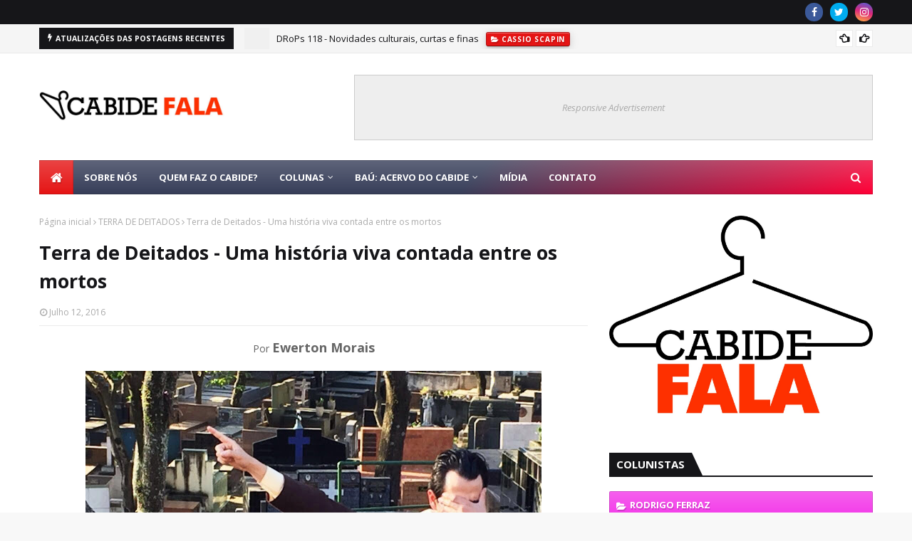

--- FILE ---
content_type: text/html; charset=UTF-8
request_url: https://www.ocabidefala.com.br/2016/07/terra-de-deitados-uma-historia-viva.html
body_size: 87981
content:
<!DOCTYPE html>
<html class='ltr' dir='ltr' xmlns='http://www.w3.org/1999/xhtml' xmlns:b='http://www.google.com/2005/gml/b' xmlns:data='http://www.google.com/2005/gml/data' xmlns:expr='http://www.google.com/2005/gml/expr'>
<head>
<meta content='width=device-width, initial-scale=1, minimum-scale=1, maximum-scale=1' name='viewport'/>
<title>Terra de Deitados -  Uma história viva contada entre os mortos</title>
<link href='//1.bp.blogspot.com' rel='dns-prefetch'/>
<link href='//2.bp.blogspot.com' rel='dns-prefetch'/>
<link href='//3.bp.blogspot.com' rel='dns-prefetch'/>
<link href='//4.bp.blogspot.com' rel='dns-prefetch'/>
<link href='//www.blogger.com' rel='dns-prefetch'/>
<link href='//dnjs.cloudflare.com' rel='dns-prefetch'/>
<link href='//fonts.gstatic.com' rel='dns-prefetch'/>
<link href='//pagead2.googlesyndication.com' rel='dns-prefetch'/>
<link href='//www.googletagmanager.com' rel='dns-prefetch'/>
<link href='//www.google-analytics.com' rel='dns-prefetch'/>
<link href='//connect.facebook.net' rel='dns-prefetch'/>
<link href='//c.disquscdn.com' rel='dns-prefetch'/>
<link href='//disqus.com' rel='dns-prefetch'/>
<meta content='text/html; charset=UTF-8' http-equiv='Content-Type'/>
<!-- Chrome, Firefox OS and Opera -->
<meta content='#f8f8f8' name='theme-color'/>
<!-- Windows Phone -->
<meta content='#f8f8f8' name='msapplication-navbutton-color'/>
<meta content='blogger' name='generator'/>
<link href='https://www.ocabidefala.com.br/favicon.ico' rel='icon' type='image/x-icon'/>
<link href='https://www.ocabidefala.com.br/2016/07/terra-de-deitados-uma-historia-viva.html' rel='canonical'/>
<link rel="alternate" type="application/atom+xml" title="O cabide fala - Atom" href="https://www.ocabidefala.com.br/feeds/posts/default" />
<link rel="alternate" type="application/rss+xml" title="O cabide fala - RSS" href="https://www.ocabidefala.com.br/feeds/posts/default?alt=rss" />
<link rel="service.post" type="application/atom+xml" title="O cabide fala - Atom" href="https://www.blogger.com/feeds/8312686967934949102/posts/default" />

<link rel="alternate" type="application/atom+xml" title="O cabide fala - Atom" href="https://www.ocabidefala.com.br/feeds/2250195812376307335/comments/default" />
<!--Can't find substitution for tag [blog.ieCssRetrofitLinks]-->
<link href='https://blogger.googleusercontent.com/img/b/R29vZ2xl/AVvXsEhBEcyu2qyVEnLcgn2fbWZDW_u7D1Cr_QFpv4aaU55gN61A5lbo5qIR2FlFSLyd4fxtCzFtYmzbR9CdjmfahOqZqRACLr1K0_28NUwfGzyPd-EbXWGE084d6dLU1Rv2Un8euy9Sm3Kty0JO/s640/13646960_10206851835523545_974165696_o.jpg' rel='image_src'/>
<meta content='https://www.ocabidefala.com.br/2016/07/terra-de-deitados-uma-historia-viva.html' property='og:url'/>
<meta content='Terra de Deitados -  Uma história viva contada entre os mortos' property='og:title'/>
<meta content='Por Ewerton Morais Confesso que procurei não ler nada sobre &quot;Terra de deitados&quot;, o novo espetáculo da Cia Documentário de teatro. Queria ser...' property='og:description'/>
<meta content='https://blogger.googleusercontent.com/img/b/R29vZ2xl/AVvXsEhBEcyu2qyVEnLcgn2fbWZDW_u7D1Cr_QFpv4aaU55gN61A5lbo5qIR2FlFSLyd4fxtCzFtYmzbR9CdjmfahOqZqRACLr1K0_28NUwfGzyPd-EbXWGE084d6dLU1Rv2Un8euy9Sm3Kty0JO/w1200-h630-p-k-no-nu/13646960_10206851835523545_974165696_o.jpg' property='og:image'/>
<!-- Google Fonts -->
<link href='//fonts.googleapis.com/css?family=Open+Sans:400,400i,700,700i' media='all' rel='stylesheet' type='text/css'/>
<link href='https://stackpath.bootstrapcdn.com/font-awesome/4.7.0/css/font-awesome.min.css' rel='stylesheet'/>
<!-- Template Style CSS -->
<style type='text/css'>@font-face{font-family:'Open Sans';font-style:normal;font-weight:400;font-stretch:100%;font-display:swap;src:url(//fonts.gstatic.com/s/opensans/v44/memSYaGs126MiZpBA-UvWbX2vVnXBbObj2OVZyOOSr4dVJWUgsjZ0B4taVIUwaEQbjB_mQ.woff2)format('woff2');unicode-range:U+0460-052F,U+1C80-1C8A,U+20B4,U+2DE0-2DFF,U+A640-A69F,U+FE2E-FE2F;}@font-face{font-family:'Open Sans';font-style:normal;font-weight:400;font-stretch:100%;font-display:swap;src:url(//fonts.gstatic.com/s/opensans/v44/memSYaGs126MiZpBA-UvWbX2vVnXBbObj2OVZyOOSr4dVJWUgsjZ0B4kaVIUwaEQbjB_mQ.woff2)format('woff2');unicode-range:U+0301,U+0400-045F,U+0490-0491,U+04B0-04B1,U+2116;}@font-face{font-family:'Open Sans';font-style:normal;font-weight:400;font-stretch:100%;font-display:swap;src:url(//fonts.gstatic.com/s/opensans/v44/memSYaGs126MiZpBA-UvWbX2vVnXBbObj2OVZyOOSr4dVJWUgsjZ0B4saVIUwaEQbjB_mQ.woff2)format('woff2');unicode-range:U+1F00-1FFF;}@font-face{font-family:'Open Sans';font-style:normal;font-weight:400;font-stretch:100%;font-display:swap;src:url(//fonts.gstatic.com/s/opensans/v44/memSYaGs126MiZpBA-UvWbX2vVnXBbObj2OVZyOOSr4dVJWUgsjZ0B4jaVIUwaEQbjB_mQ.woff2)format('woff2');unicode-range:U+0370-0377,U+037A-037F,U+0384-038A,U+038C,U+038E-03A1,U+03A3-03FF;}@font-face{font-family:'Open Sans';font-style:normal;font-weight:400;font-stretch:100%;font-display:swap;src:url(//fonts.gstatic.com/s/opensans/v44/memSYaGs126MiZpBA-UvWbX2vVnXBbObj2OVZyOOSr4dVJWUgsjZ0B4iaVIUwaEQbjB_mQ.woff2)format('woff2');unicode-range:U+0307-0308,U+0590-05FF,U+200C-2010,U+20AA,U+25CC,U+FB1D-FB4F;}@font-face{font-family:'Open Sans';font-style:normal;font-weight:400;font-stretch:100%;font-display:swap;src:url(//fonts.gstatic.com/s/opensans/v44/memSYaGs126MiZpBA-UvWbX2vVnXBbObj2OVZyOOSr4dVJWUgsjZ0B5caVIUwaEQbjB_mQ.woff2)format('woff2');unicode-range:U+0302-0303,U+0305,U+0307-0308,U+0310,U+0312,U+0315,U+031A,U+0326-0327,U+032C,U+032F-0330,U+0332-0333,U+0338,U+033A,U+0346,U+034D,U+0391-03A1,U+03A3-03A9,U+03B1-03C9,U+03D1,U+03D5-03D6,U+03F0-03F1,U+03F4-03F5,U+2016-2017,U+2034-2038,U+203C,U+2040,U+2043,U+2047,U+2050,U+2057,U+205F,U+2070-2071,U+2074-208E,U+2090-209C,U+20D0-20DC,U+20E1,U+20E5-20EF,U+2100-2112,U+2114-2115,U+2117-2121,U+2123-214F,U+2190,U+2192,U+2194-21AE,U+21B0-21E5,U+21F1-21F2,U+21F4-2211,U+2213-2214,U+2216-22FF,U+2308-230B,U+2310,U+2319,U+231C-2321,U+2336-237A,U+237C,U+2395,U+239B-23B7,U+23D0,U+23DC-23E1,U+2474-2475,U+25AF,U+25B3,U+25B7,U+25BD,U+25C1,U+25CA,U+25CC,U+25FB,U+266D-266F,U+27C0-27FF,U+2900-2AFF,U+2B0E-2B11,U+2B30-2B4C,U+2BFE,U+3030,U+FF5B,U+FF5D,U+1D400-1D7FF,U+1EE00-1EEFF;}@font-face{font-family:'Open Sans';font-style:normal;font-weight:400;font-stretch:100%;font-display:swap;src:url(//fonts.gstatic.com/s/opensans/v44/memSYaGs126MiZpBA-UvWbX2vVnXBbObj2OVZyOOSr4dVJWUgsjZ0B5OaVIUwaEQbjB_mQ.woff2)format('woff2');unicode-range:U+0001-000C,U+000E-001F,U+007F-009F,U+20DD-20E0,U+20E2-20E4,U+2150-218F,U+2190,U+2192,U+2194-2199,U+21AF,U+21E6-21F0,U+21F3,U+2218-2219,U+2299,U+22C4-22C6,U+2300-243F,U+2440-244A,U+2460-24FF,U+25A0-27BF,U+2800-28FF,U+2921-2922,U+2981,U+29BF,U+29EB,U+2B00-2BFF,U+4DC0-4DFF,U+FFF9-FFFB,U+10140-1018E,U+10190-1019C,U+101A0,U+101D0-101FD,U+102E0-102FB,U+10E60-10E7E,U+1D2C0-1D2D3,U+1D2E0-1D37F,U+1F000-1F0FF,U+1F100-1F1AD,U+1F1E6-1F1FF,U+1F30D-1F30F,U+1F315,U+1F31C,U+1F31E,U+1F320-1F32C,U+1F336,U+1F378,U+1F37D,U+1F382,U+1F393-1F39F,U+1F3A7-1F3A8,U+1F3AC-1F3AF,U+1F3C2,U+1F3C4-1F3C6,U+1F3CA-1F3CE,U+1F3D4-1F3E0,U+1F3ED,U+1F3F1-1F3F3,U+1F3F5-1F3F7,U+1F408,U+1F415,U+1F41F,U+1F426,U+1F43F,U+1F441-1F442,U+1F444,U+1F446-1F449,U+1F44C-1F44E,U+1F453,U+1F46A,U+1F47D,U+1F4A3,U+1F4B0,U+1F4B3,U+1F4B9,U+1F4BB,U+1F4BF,U+1F4C8-1F4CB,U+1F4D6,U+1F4DA,U+1F4DF,U+1F4E3-1F4E6,U+1F4EA-1F4ED,U+1F4F7,U+1F4F9-1F4FB,U+1F4FD-1F4FE,U+1F503,U+1F507-1F50B,U+1F50D,U+1F512-1F513,U+1F53E-1F54A,U+1F54F-1F5FA,U+1F610,U+1F650-1F67F,U+1F687,U+1F68D,U+1F691,U+1F694,U+1F698,U+1F6AD,U+1F6B2,U+1F6B9-1F6BA,U+1F6BC,U+1F6C6-1F6CF,U+1F6D3-1F6D7,U+1F6E0-1F6EA,U+1F6F0-1F6F3,U+1F6F7-1F6FC,U+1F700-1F7FF,U+1F800-1F80B,U+1F810-1F847,U+1F850-1F859,U+1F860-1F887,U+1F890-1F8AD,U+1F8B0-1F8BB,U+1F8C0-1F8C1,U+1F900-1F90B,U+1F93B,U+1F946,U+1F984,U+1F996,U+1F9E9,U+1FA00-1FA6F,U+1FA70-1FA7C,U+1FA80-1FA89,U+1FA8F-1FAC6,U+1FACE-1FADC,U+1FADF-1FAE9,U+1FAF0-1FAF8,U+1FB00-1FBFF;}@font-face{font-family:'Open Sans';font-style:normal;font-weight:400;font-stretch:100%;font-display:swap;src:url(//fonts.gstatic.com/s/opensans/v44/memSYaGs126MiZpBA-UvWbX2vVnXBbObj2OVZyOOSr4dVJWUgsjZ0B4vaVIUwaEQbjB_mQ.woff2)format('woff2');unicode-range:U+0102-0103,U+0110-0111,U+0128-0129,U+0168-0169,U+01A0-01A1,U+01AF-01B0,U+0300-0301,U+0303-0304,U+0308-0309,U+0323,U+0329,U+1EA0-1EF9,U+20AB;}@font-face{font-family:'Open Sans';font-style:normal;font-weight:400;font-stretch:100%;font-display:swap;src:url(//fonts.gstatic.com/s/opensans/v44/memSYaGs126MiZpBA-UvWbX2vVnXBbObj2OVZyOOSr4dVJWUgsjZ0B4uaVIUwaEQbjB_mQ.woff2)format('woff2');unicode-range:U+0100-02BA,U+02BD-02C5,U+02C7-02CC,U+02CE-02D7,U+02DD-02FF,U+0304,U+0308,U+0329,U+1D00-1DBF,U+1E00-1E9F,U+1EF2-1EFF,U+2020,U+20A0-20AB,U+20AD-20C0,U+2113,U+2C60-2C7F,U+A720-A7FF;}@font-face{font-family:'Open Sans';font-style:normal;font-weight:400;font-stretch:100%;font-display:swap;src:url(//fonts.gstatic.com/s/opensans/v44/memSYaGs126MiZpBA-UvWbX2vVnXBbObj2OVZyOOSr4dVJWUgsjZ0B4gaVIUwaEQbjA.woff2)format('woff2');unicode-range:U+0000-00FF,U+0131,U+0152-0153,U+02BB-02BC,U+02C6,U+02DA,U+02DC,U+0304,U+0308,U+0329,U+2000-206F,U+20AC,U+2122,U+2191,U+2193,U+2212,U+2215,U+FEFF,U+FFFD;}</style>
<style id='page-skin-1' type='text/css'><!--
/*
-----------------------------------------------
Blogger Template Style
Name:        Ultramag
License:     Free Version
Version:     2.0
Author:      TemplatesYard
Author Url:  https://www.templatesyard.com/
----------------------------------------------- */
a,abbr,acronym,address,applet,b,big,blockquote,body,caption,center,cite,code,dd,del,dfn,div,dl,dt,em,fieldset,font,form,h1,h2,h3,h4,h5,h6,html,i,iframe,img,ins,kbd,label,legend,li,object,p,pre,q,s,samp,small,span,strike,strong,sub,sup,table,tbody,td,tfoot,th,thead,tr,tt,u,ul,var{padding:0;border:0;outline:0;vertical-align:baseline;background:0 0;text-decoration:none }form,textarea,input,button{-webkit-appearance:none;-moz-appearance:none;appearance:none;border-radius:0 }dl,ul{list-style-position:inside;font-weight:400;list-style:none }ul li{list-style:none }caption,th{text-align:center }img{border:none;position:relative }a,a:visited{text-decoration:none }.clearfix{clear:both }.section,.widget,.widget ul{margin:0;padding:0 }a{color:#e51515 }a img{border:0 }abbr{text-decoration:none }.CSS_LIGHTBOX{z-index:999999!important }.separator a{clear:none!important;float:none!important;margin-left:0!important;margin-right:0!important }#navbar-iframe,.widget-item-control,a.quickedit,.home-link,.feed-links{display:none!important }.center{display:table;margin:0 auto;position:relative }.widget > h2,.widget > h3{display:none }body{background:#f8f8f8 url() repeat-x fixed top left;background-color:#f8f8f8;font-family:'Open Sans',sans-serif;font-size:14px;font-weight:400;color:#656565;word-wrap:break-word;margin:0;padding:0 }#outer-wrapper{max-width:1230px;margin:0 auto;background-color:#fff;box-shadow:0 0 5px rgba(0,0,0,.1) }.row{width:1170px }#content-wrapper{margin:30px auto 0;}#content-wrapper > .container{margin:0 -15px }.index #content-wrapper > .container {}#main-wrapper{float:left;overflow:hidden;width:66.66666667%;box-sizing:border-box;word-wrap:break-word;padding:0 15px;margin:0 }#sidebar-wrapper{float:right;overflow:hidden;width:33.33333333%;box-sizing:border-box;word-wrap:break-word;padding:0 15px }.post-image-wrap{position:relative;display:block }.post-image-link,.about-author .avatar-container,.comments .avatar-image-container{background-color:rgba(155,155,155,0.05);color:transparent!important }.post-thumb{display:block;position:relative;width:100%;height:100%;object-fit:cover;object-position: top;z-index:1;opacity: 0;transition:opacity .35s ease,transform .35s ease }.post-thumb.lazy-yard {opacity: 1;}.post-image-link:hover .post-thumb,.post-image-wrap:hover .post-image-link .post-thumb,.hot-item-inner:hover .post-image-link .post-thumb{transform: scale(1.05);}.post-title a{display:block }#top-bar{width:100%;height:34px;background-color:#161619;overflow:hidden;margin:0;position:relative;}#top-bar .container{margin:0 auto;position: relative;}.top-bar-nav{position:relative;float:left;display:block;z-index:1;}.top-bar-nav .widget > .widget-title{display:none }.top-bar-nav ul li{float:left }.top-bar-nav ul li > a{height:34px;display:block;color:#fff;font-size:12px;font-weight:400;line-height:34px;margin:0 10px 0 0;padding:0 5px;transition:color .17s }.top-bar-nav ul li:first-child > a{padding:0 5px 0 0 }.top-bar-nav ul > li:hover > a{color:#e51515 }.top-bar-social{position:relative;float:right;display:block }.top-bar-social .widget > .widget-title{display:none }.top-bar-social ul > li{float:left;display:inline-block }.top-bar-social ul > li > a{width: 25px;display: block;color: #fff;text-decoration: none;background-color: #e51515;font-size: 14px;text-align: center;line-height: 25px;padding: 0;border-radius: 25px;margin: 4px 0 0 10px;transition: color .17s;}.top-bar-social ul > li:last-child > a{}.top-bar-social ul > li:hover > a{color:#e51515 }.social a:before{display:inline-block;font-family:FontAwesome;font-style:normal;font-weight:400 }.social .facebook a:before{content:"\f09a" }.social .twitter a:before{content:"\f099" }.social .gplus a:before{content:"\f0d5" }.social .rss a:before{content:"\f09e" }.social .youtube a:before{content:"\f16a" }.social .skype a:before{content:"\f17e" }.social .stumbleupon a:before{content:"\f1a4" }.social .tumblr a:before{content:"\f173" }.social .vk a:before{content:"\f189" }.social .stack-overflow a:before{content:"\f16c" }.social .github a:before{content:"\f09b" }.social .linkedin a:before{content:"\f0e1" }.social .dribbble a:before{content:"\f17d" }.social .soundcloud a:before{content:"\f1be" }.social .behance a:before{content:"\f1b4" }.social .digg a:before{content:"\f1a6" }.social .instagram a:before{content:"\f16d" }.social .pinterest a:before{content:"\f0d2" }.social .twitch a:before{content:"\f1e8" }.social .delicious a:before{content:"\f1a5" }.social .codepen a:before{content:"\f1cb" }.social .reddit a:before{content:"\f1a1" }.social .whatsapp a:before{content:"\f232" }.social .snapchat a:before{content:"\f2ac" }.social .email a:before{content:"\f0e0" }.social .external-link a:before{content:"\f35d" }.social-color .facebook a{background-color:#3b5999 }.social-color .twitter a{background-color:#00acee }.social-color .gplus a{background-color:#db4a39 }.social-color .youtube a{background-color:#db4a39 }.social-color .instagram a{background:linear-gradient(15deg,#ffb13d,#dd277b,#4d5ed4) }.social-color .pinterest a{background-color:#ca2127 }.social-color .dribbble a{background-color:#ea4c89 }.social-color .linkedin a{background-color:#0077b5 }.social-color .tumblr a{background-color:#365069 }.social-color .twitch a{background-color:#6441a5 }.social-color .rss a{background-color:#ffc200 }.social-color .skype a{background-color:#00aff0 }.social-color .stumbleupon a{background-color:#eb4823 }.social-color .vk a{background-color:#4a76a8 }.social-color .stack-overflow a{background-color:#f48024 }.social-color .github a{background-color:#24292e }.social-color .soundcloud a{background:linear-gradient(#ff7400,#ff3400) }.social-color .behance a{background-color:#191919 }.social-color .digg a{background-color:#1b1a19 }.social-color .delicious a{background-color:#0076e8 }.social-color .codepen a{background-color:#000 }.social-color .reddit a{background-color:#ff4500 }.social-color .whatsapp a{background-color:#3fbb50 }.social-color .snapchat a{background-color:#ffe700 }.social-color .email a{background-color:#888 }.social-color .external-link a{background-color:#161619 }.social-text .facebook a:after{content:"Facebook" }.social-text .twitter a:after{content:"Twitter" }.social-text .gplus a:after{content:"Google Plus" }.social-text .rss a:after{content:"Rss" }.social-text .youtube a:after{content:"YouTube" }.social-text .skype a:after{content:"Skype" }.social-text .stumbleupon a:after{content:"StumbleUpon" }.social-text .tumblr a:after{content:"Tumblr" }.social-text .vk a:after{content:"VKontakte" }.social-text .stack-overflow a:after{content:"Stack Overflow" }.social-text .github a:after{content:"Github" }.social-text .linkedin a:after{content:"LinkedIn" }.social-text .dribbble a:after{content:"Dribbble" }.social-text .soundcloud a:after{content:"SoundCloud" }.social-text .behance a:after{content:"Behance" }.social-text .digg a:after{content:"Digg" }.social-text .instagram a:after{content:"Instagram" }.social-text .pinterest a:after{content:"Pinterest" }.social-text .twitch a:after{content:"Twitch" }.social-text .delicious a:after{content:"Delicious" }.social-text .codepen a:after{content:"CodePen" }.social-text .flipboard a:after{content:"Flipboard" }.social-text .reddit a:after{content:"Reddit" }.social-text .whatsapp a:after{content:"Whatsapp" }.social-text .messenger a:after{content:"Messenger" }.social-text .snapchat a:after{content:"Snapchat" }.social-text .email a:after{content:"Email" }.social-text .external-link a:after{content:"WebSite" }#header-wrap{position:relative;margin:0 }.header-header{background-color:#fff;width:100%;height:90px;position:relative;overflow:hidden;padding:30px 0 }.header-header .container{position:relative;margin:0 auto;padding:0 }.header-logo{position:relative;float:left;width:auto;max-width:260px;max-height:60px;margin:0;padding:15px 0 }.header-logo .header-image-wrapper{display:block }.header-logo img{max-width:100%;max-height:60px;margin:0 }.header-logo h1{color:#161619;font-size:36px;line-height:60px;margin:0 }.header-logo p{font-size:12px;margin:5px 0 0 }.header-ads{position:relative;float:right }.header-ads .widget > .widget-title{display:none }.header-ads .widget{max-width:100% }.header-ads .widget .widget-content{width:728px;max-width:100%;max-height:90px;line-height:1 }.header-menu{position:relative;width:100%;height:48px;z-index:10;font-size:13px;margin:0 }.header-menu .container{position:relative;margin:0 auto;padding:0;background: #373e59;background: -moz-linear-gradient(-45deg, #373e59 52%, #ff0036 100%);background: -webkit-linear-gradient(-45deg, #373e59 52%,#ff0036 100%);background: linear-gradient(135deg, #373e59 52%,#ff0036 100%);filter: progid:DXImageTransform.Microsoft.gradient( startColorstr='#373e59', endColorstr='#ff0036',GradientType=1 );}.header-menu.scrolled-header {background: #373e59;background: -moz-linear-gradient(-45deg, #373e59 52%, #ff0036 100%);background: -webkit-linear-gradient(-45deg, #373e59 52%,#ff0036 100%);background: linear-gradient(135deg, #373e59 52%,#ff0036 100%);filter: progid:DXImageTransform.Microsoft.gradient( startColorstr='#373e59', endColorstr='#ff0036',GradientType=1 );}.header-menu.scrolled-header:before {content: '';position: absolute;top: 0;right: 0;bottom: 0;left: 0;background: -o-linear-gradient(top,rgba(255,255,255,.2) 0,rgba(255,255,255,0) 100%);background: -webkit-gradient(linear,left top,left bottom,color-stop(0,rgba(255,255,255,.2)),to(rgba(255,255,255,0)));background: -webkit-linear-gradient(top,rgba(255,255,255,.2) 0,rgba(255,255,255,0) 100%);background: -moz-linear-gradient(top,rgba(255,255,255,.2) 0,rgba(255,255,255,0) 100%);background: linear-gradient(180deg,rgba(255,255,255,.2) 0,rgba(255,255,255,0) 100%);-webkit-box-shadow: inset 0 0 0 1px rgba(0,0,0,.15);-moz-box-shadow: inset 0 0 0 1px rgba(0,0,0,.15);box-shadow: inset 0 0 0 1px rgba(0,0,0,.15);}.header-menu.scrolled-header .show-search, .header-menu.scrolled-header .hide-search, .mobile-header.scrolled-header .show-search, .mobile-header.scrolled-header .hide-search {border-radius: 0;}.header-menu.scrolled-header, .header-menu.scrolled-header #main-menu, .header-menu.scrolled-header #nav-search .search-input, .header-menu.scrolled-header #main-menu ul > li > a, .header-menu.scrolled-header #nav-search, .header-menu.scrolled-header #nav-search .search-form, .header-menu.scrolled-header .show-search, .header-menu.scrolled-header .hide-search {height:46px;}.header-menu.scrolled-header #main-menu ul > li > a, .header-menu.scrolled-header #nav-search .search-form, .header-menu.scrolled-header .show-search, .header-menu.scrolled-header .hide-search {line-height:46px;}.header-menu.scrolled-header #nav-search .search-input {padding-right:46px;}.header-menu.scrolled-header .show-search, .header-menu.scrolled-header .hide-search {width: 46px;height: 46px;}.header-menu.scrolled-header #main-menu ul > li > ul {top:46px;}.header-menu.scrolled-header #main-menu ul > li > ul > li > ul {top:0;}.header-menu.scrolled-header #main-menu, .header-menu.scrolled-header .container {background: transparent;box-shadow: none;}#main-menu .widget,#main-menu .widget > .widget-title{display:none }#main-menu .show-menu{display:block }#main-menu{position:relative;height:48px;z-index:15;background: -o-linear-gradient(top,rgba(255,255,255,.2) 0,rgba(255,255,255,0) 100%);background: -webkit-gradient(linear,left top,left bottom,color-stop(0,rgba(255,255,255,.2)),to(rgba(255,255,255,0)));background: -webkit-linear-gradient(top,rgba(255,255,255,.2) 0,rgba(255,255,255,0) 100%);background: -moz-linear-gradient(top,rgba(255,255,255,.2) 0,rgba(255,255,255,0) 100%);background: linear-gradient(180deg,rgba(255,255,255,.2) 0,rgba(255,255,255,0) 100%);-webkit-box-shadow: inset 0 0 0 1px rgba(0,0,0,.15);-moz-box-shadow: inset 0 0 0 1px rgba(0,0,0,.15);box-shadow: inset 0 0 0 1px rgba(0,0,0,.15);}#main-menu ul > li{float:left;position:relative;margin:0;padding:0;transition:background .17s }#main-menu ul > li.li-home-icon > a{width:48px;height:48px;text-align:center;font-size:18px;line-height:48px;font-weight:400;padding:0;text-shadow: 1px 2px 0 rgba(0,0,0,0.15);background: -o-linear-gradient(top,rgba(255,255,255,.2) 0,rgba(255,255,255,0) 100%);background: -webkit-gradient(linear,left top,left bottom,color-stop(0,rgba(255,255,255,.2)),to(rgba(255,255,255,0)));background: -webkit-linear-gradient(top,rgba(255,255,255,.2) 0,rgba(255,255,255,0) 100%);background: -moz-linear-gradient(top,rgba(255,255,255,.2) 0,rgba(255,255,255,0) 100%);background: linear-gradient(180deg,rgba(255,255,255,.2) 0,rgba(255,255,255,0) 100%);-webkit-box-shadow: inset 0 0 0 1px rgba(0,0,0,.15);-moz-box-shadow: inset 0 0 0 1px rgba(0,0,0,.15);box-shadow: inset 0 0 0 1px rgba(0,0,0,.15);}#main-menu #main-menu-nav > li:hover,#main-menu #main-menu-nav > li.li-home{background-color:#e51515 }#main-menu ul > li > a{position:relative;color:#ffffff;font-size:13px;font-weight:400;line-height:48px;display:inline-block;margin:0;padding:0 15px;transition:color .17s ease }#main-menu #main-menu-nav > li > a{text-transform:uppercase;font-weight:700 }#main-menu ul > li:hover > a{color:#efefef;}#main-menu ul > li > ul{position:absolute;float:left;left:0;top:48px;width:180px;background-color:#161619;z-index:99999;margin-top:0;padding:0;border-top:2px solid #e51515;visibility:hidden;opacity:0 }#main-menu ul > li > ul > li > ul{position:absolute;float:left;top:0;left:100%;margin:-2px 0 0 }#main-menu ul > li > ul > li{display:block;float:none;position:relative }#main-menu ul > li > ul > li:hover{background-color:#e51515 }#main-menu ul > li > ul > li a{display:block;height:36px;font-size:13px;color:#fff;line-height:36px;box-sizing:border-box;margin:0;padding:0 15px;border:0;border-bottom:1px solid rgba(255,255,255,0.05);transition:all .17s ease }#main-menu ul > li > ul > li:hover > a{color:#fff }#main-menu ul > li.has-sub > a:after{content:'\f107';float:right;font-family:FontAwesome;font-size:12px;font-weight:400;margin:0 0 0 5px }#main-menu ul > li > ul > li.has-sub > a:after{content:'\f105';float:right;margin:0 }#main-menu .mega-menu{position:static!important }#main-menu .mega-menu > ul{width:100%;box-sizing:border-box;padding:20px 10px }#main-menu .mega-menu > ul.mega-menu-inner{overflow:hidden }#main-menu ul > li:hover > ul,#main-menu ul > li > ul > li:hover > ul{visibility:visible;opacity:1 }#main-menu ul ul{transition:all .25s ease }.mega-menu-inner .mega-item{float:left;width:20%;box-sizing:border-box;padding:0 10px }.mega-menu-inner .mega-content{position:relative;width:100%;overflow:hidden;padding:0 }.mega-content .post-image-wrap{width:100%;height:120px }.mega-content .post-image-link{width:100%;height:100%;z-index:1;display:block;position:relative;overflow:hidden;padding:0 }.mega-content .post-title{position:relative;font-size:13px;font-weight:700;line-height:1.5em;margin:7px 0 5px;padding:0 }.mega-content .post-title a{display:block;color:#fff;transition:color .17s }.mega-content .post-title a:hover{color:#e51515 }.mega-content .post-meta{font-size:11px }.no-posts{float:left;width:100%;height:100px;line-height:100px;text-align:center }.mega-menu .no-posts{line-height:60px;color:#161619 }.show-search,.hide-search{position:absolute;right:0;top:0;display:block;width:48px;height:48px;line-height:48px;z-index:20;color:#fff;font-size:15px;text-align:center;cursor:pointer;padding:0;transition:background .17s ease }.show-search:before{content:"\f002";font-family:FontAwesome;font-weight:400 }.hide-search:before{content:"\f00d";font-family:FontAwesome;font-weight:400 }#nav-search{display:none;position:absolute;left:0;top:0;width:100%;height:48px;z-index:99;background-color:#161619;box-sizing:border-box;padding:0 }#nav-search .search-form{width:100%;height:48px;background-color:rgba(0,0,0,0);line-height:48px;overflow:hidden;padding:0 }#nav-search .search-input{width:100%;height:48px;font-family:inherit;color:#fff;margin:0;padding:0 48px 0 15px;background-color:rgba(0,0,0,0);font-size:13px;font-weight:400;outline:none;box-sizing:border-box;border:0 }#mobile-logo .widget > .widget-title > h3{display:none }.mobile-header{display:none;position:relative;float:left;width:100%;height:50px;background-color:#161619;z-index:1010 }.mobile-header:before {content: '';position: absolute;top: 0;right: 0;bottom: 0;left: 0;background: -o-linear-gradient(top,rgba(255,255,255,.2) 0,rgba(255,255,255,0) 100%);background: -webkit-gradient(linear,left top,left bottom,color-stop(0,rgba(255,255,255,.2)),to(rgba(255,255,255,0)));background: -webkit-linear-gradient(top,rgba(255,255,255,.2) 0,rgba(255,255,255,0) 100%);background: -moz-linear-gradient(top,rgba(255,255,255,.2) 0,rgba(255,255,255,0) 100%);background: linear-gradient(180deg,rgba(255,255,255,.2) 0,rgba(255,255,255,0) 100%);-webkit-box-shadow: inset 0 0 0 1px rgba(0,0,0,.15);-moz-box-shadow: inset 0 0 0 1px rgba(0,0,0,.15);box-shadow: inset 0 0 0 1px rgba(0,0,0,.15);}.mobile-header .logo-content{position:relative;float:left;display:block;width:100%;height:50px;text-align:center;z-index:2 }.mobile-header .logo-content > a{height:30px;display:inline-block;padding:10px 0 }.mobile-header .logo-content > a > img{height:30px }.mobile-header .logo-content > h3{font-size:20px;height:30px;line-height:30px;margin:10px 0 0 }.mobile-header .logo-content > h3 > a{color:#fff }.mobile-search-form{position:absolute;display:none;z-index:4;background-color:#161619;width:100%;height:50px;left:0;top:0 }.mobile-search-form .mobile-search-input{background-color:#161619;display:block;width:calc(100% - 50px);height:50px;font-family:inherit;font-size:13px;font-weight:400;color:#fff;box-sizing:border-box;padding:0 20px;border:0 }.mobile-search-form{position:absolute;display:none;z-index:4;background-color:#161619;width:100%;height:50px;left:0;top:0 }.mobile-search-form .mobile-search-input{background-color:#161619;display:block;width:calc(100% - 50px);height:50px;font-size:13px;font-weight:400;color:#fff;box-sizing:border-box;padding:0 20px;border:0 }.overlay{display:none;position:fixed;top:0;left:0;right:0;bottom:0;z-index:990;background:rgba(255,255,255,0.8) }.slide-menu-toggle,.show-mobile-search,.hide-mobile-search{position:absolute;line-height:50px;height:50px;width:50px;top:0;left:0;font-family:FontAwesome;color:#fff;font-size:18px;font-weight:400;text-align:center;cursor:pointer;z-index:4;padding:0 }.slide-menu-toggle{border-right:1px solid rgba(255,255,255,0.08) }.show-mobile-search,.hide-mobile-search{border-left:1px solid rgba(255,255,255,0.08);left:auto;right:0 }.slide-menu-toggle:before{content:"\f0c9" }.nav-active .slide-menu-toggle:before{content:"\f00d" }.show-mobile-search:before{content:"\f002" }.hide-mobile-search:before{content:"\f00d" }.mobile-menu{position:relative;float:left;width:100%;background-color:#161619;box-sizing:border-box;padding:20px;border-top:1px solid rgba(255,255,255,0.08);visibility:hidden;opacity:0;transform-origin:0 0;transform:scaleY(0);transition:all .17s ease }.nav-active .mobile-menu{visibility:visible;opacity:1;transform:scaleY(1) }.mobile-menu > ul{margin:0 }.mobile-menu .m-sub{display:none;padding:0 }.mobile-menu ul li{position:relative;display:block;overflow:hidden;float:left;width:100%;font-size:14px;line-height:38px;margin:0;padding:0;border-top:1px solid rgba(255,255,255,0.01) }.mobile-menu > ul > li{font-weight:400 }.mobile-menu > ul li ul{overflow:hidden }.mobile-menu > ul > li:first-child{border-top:0 }.mobile-menu ul li a{color:#fff;padding:0;display:block;transition:all .17s ease }.mobile-menu #main-menu-nav > li > a{text-transform:uppercase;font-weight:700;font-size:13px }.mobile-menu ul li.has-sub .submenu-toggle{position:absolute;top:0;right:0;color:#fff;cursor:pointer }.mobile-menu ul li.has-sub .submenu-toggle:after{content:'\f105';font-family:FontAwesome;font-weight:400;float:right;width:34px;font-size:16px;text-align:center;transition:all .17s ease }.mobile-menu ul li.has-sub.show > .submenu-toggle:after{transform:rotate(90deg) }.mobile-menu > ul > li > ul > li a{font-size:13px }.mobile-menu > ul > li > ul > li > a{color:#fff;opacity:.7;padding:0 0 0 15px }.mobile-menu > ul > li > ul > li > ul > li > a{color:#fff;opacity:.7;padding:0 0 0 30px }.mobile-menu ul > li > .submenu-toggle:hover{color:#e51515 }.post-meta{display:block;overflow:hidden;color:#aaa;font-size:12px;font-weight:400;padding:0 1px }.post-meta .post-author,.post-meta .post-date{float:left;margin:0 10px 0 0 }.post-meta .post-date{text-transform:capitalize }.post-meta a{color:#aaa;transition:color .17s }.post-meta a:hover{color:#e51515 }.post-meta span:before{font-family:FontAwesome;font-weight:400;margin:0 3px 0 0 }.post-meta .post-author:before{content:'\f2c0' }.post-meta .post-date:before{content:'\f017' }.owl-carousel{display:none;width:100%;-webkit-tap-highlight-color:transparent;position:relative;z-index:1 }.owl-carousel .owl-stage{position:relative;-ms-touch-action:pan-Y }.owl-carousel .owl-stage:after{content:".";display:block;clear:both;visibility:hidden;line-height:0;height:0 }.owl-carousel .owl-stage-outer{position:relative;overflow:hidden;-webkit-transform:translate3d(0px,0px,0px) }.owl-carousel .owl-controls .owl-nav .owl-prev,.owl-carousel .owl-controls .owl-nav .owl-next,.owl-carousel .owl-controls .owl-dot{cursor:pointer;cursor:hand;-webkit-user-select:none;-khtml-user-select:none;-moz-user-select:none;-ms-user-select:none;user-select:none }.owl-carousel.owl-loaded{display:block }.owl-carousel.owl-loading{opacity:0;display:block }.owl-carousel.owl-hidden{opacity:0 }.owl-carousel .owl-refresh .owl-item{display:none }.owl-carousel .owl-item{position:relative;min-height:1px;float:left;-webkit-backface-visibility:visible;-webkit-tap-highlight-color:transparent;-webkit-touch-callout:none;-webkit-user-select:none;-moz-user-select:none;-ms-user-select:none;user-select:none }.owl-carousel .owl-item img{display:block;width:100%;-webkit-transform-style:preserve-3d;transform-style:preserve-3d }.owl-carousel.owl-text-select-on .owl-item{-webkit-user-select:auto;-moz-user-select:auto;-ms-user-select:auto;user-select:auto }.owl-carousel .owl-grab{cursor:move;cursor:-webkit-grab;cursor:-o-grab;cursor:-ms-grab;cursor:grab }.owl-carousel.owl-rtl{direction:rtl }.owl-carousel.owl-rtl .owl-item{float:right }.no-js .owl-carousel{display:block }.owl-carousel .animated{-webkit-animation-duration:1000ms;animation-duration:1000ms;-webkit-animation-fill-mode:both;animation-fill-mode:both }.owl-carousel .owl-animated-in{z-index:1 }.owl-carousel .owl-animated-out{z-index:0 }.owl-height{-webkit-transition:height 500ms ease-in-out;-moz-transition:height 500ms ease-in-out;-ms-transition:height 500ms ease-in-out;-o-transition:height 500ms ease-in-out;transition:height 500ms ease-in-out }.owl-prev,.owl-next{position:relative;float:left;width:24px;height:24px;background-color:#fff;font-family: FontAwesome;text-rendering: auto;-webkit-font-smoothing: antialiased;-moz-osx-font-smoothing: grayscale;font-size:14px;line-height:23px;font-weight:900;color:#161619;text-align:center;cursor:pointer;border:1px solid rgba(0,0,0,0.08);box-sizing:border-box;transition:all .25s ease }.owl-prev:before{content:'\f0a5' }.owl-next:before{content:'\f0a4' }.owl-prev:hover,.owl-next:hover{background-color:#e51515;color:#fff;border-color:#e51515 }#break-wrapper-outer {background-color: #f5f5f5;border-bottom: 1px solid #e9e9e9;padding:5px 0;}#break-wrapper{margin:0 auto }#break-section .widget{display:none }#break-section .show-ticker{display:block;margin:0 }ul.loading-post {line-height: 30px;margin-left: 10px;}#break-section .no-posts{height:30px;line-height:30px;text-align:left;padding:0 0 0 15px;box-sizing: border-box;}#break-section .widget > .widget-title{display:none;position:relative;float:left;background-color:#161619;height:30px;color:#fff;font-size:9px;font-weight:400;line-height:30px;text-transform:uppercase;padding:0 12px }#break-section .show-ticker > .widget-title{display:block }#break-section .widget > h2,#break-section .widget > h3{display:none }#break-section .widget > .widget-title > h3{margin:0 }#break-section .widget > .widget-title > h3:before{content:'\f0e7';font-family:FontAwesome;float:left;font-size:11px;font-weight:900;margin:0 5px 0 0;text-rendering: auto;-webkit-font-smoothing: antialiased;-moz-osx-font-smoothing: grayscale;}#break-section .widget-content{position:relative;font-size:13px;display:block;overflow:hidden;height:30px;line-height:29px;padding:0;box-sizing:border-box }ul.ticker-widget{width:100%!important;box-sizing:border-box;padding:0 0 0 15px }.ticker-widget .ticker-item{position:relative;float:left;display:block;height:30px;padding:0 }.ticker-widget .post-image-link {position: relative;float: left;width: 35px;height: 30px;display: block;overflow: hidden;margin: 0 10px 0 0;}.ticker-widget .post-title{height:24px;font-size:13px;font-weight:400;line-height:30px;margin:0;padding:0;float:left;}.ticker-widget .post-title a{position:relative;display:block;overflow:hidden;color:#161619;transition:color .25s }.ticker-widget .post-title a:hover{color:#e51515 }.ticker-widget .post-tag {position: static;float: left;margin: 6px 0 0 10px;}.ticker-widget .owl-nav{position:absolute;top:0;right:0;width:52px;height:24px;z-index: 5;}.ticker-widget .owl-nav .owl-prev{margin-top:3px;}.ticker-widget .owl-nav .owl-next{margin:3px 0 0 4px }@keyframes fadeInLeft {from{opacity:0;transform:translate3d(-30px,0,0) }to{opacity:1;transform:none }}@keyframes fadeOutLeft {from{opacity:1 }to{opacity:0;transform:translate3d(-30px,0,0) }}@keyframes fadeInRight {from{opacity:0;transform:translate3d(30px,0,0) }to{opacity:1;transform:none }}.fadeInRight{animation-name:fadeInRight }@keyframes fadeOutRight {from{opacity:1 }to{opacity:0;transform:translate3d(30px,0,0) }}.fadeOutRight{animation-name:fadeOutRight }@keyframes fadeInUp {from{opacity:0;transform:translate3d(0,30px,0) }to{opacity:1;transform:none }}.fadeInUp{animation-name:fadeInUp }@keyframes fadeOutUp {from{opacity:1 }to{opacity:0;transform:translate3d(0,-30px,0) }}.fadeOutUp{animation-name:fadeOutUp }#home-ad-top1 .widget > .widget-title,#home-ad-top .widget > .widget-title{display:none }#home-ad-top .widget, #home-ad-top .widget{position:relative;padding:0 20px }#home-ad-top .widget-content{position:relative;width:728px;max-width:100%;max-height:90px;line-height:1;margin:40px auto 0 }#ad-wrapper {margin:0 auto;}#home-ad-top1 .widget-content {position:relative;max-width:100%;max-height:90px;line-height:1;margin:40px auto 0 }#hot-wrapper, #featured-wrapper, #carousel-wrapper {margin:0 auto }#hot-section .widget,#hot-section .widget > .widget-title{display:none }#hot-section .show-hot{display:block!important }#hot-section .show-hot .widget-content{position:relative;overflow:hidden;height:380px;margin:30px 0 0 }.hot-loader{position:relative;height:100%;overflow:hidden;display:block }.hot-loader:after{content:'';position:absolute;top:50%;left:50%;width:26px;height:26px;margin:-16px 0 0 -16px;border:3px solid #eaeaea;border-left-color:#e51515;border-right-color:#e51515;border-radius:100%;animation:spinner .8s infinite linear;transform-origin:center }@-webkit-keyframes spinner {0%{-webkit-transform:rotate(0deg);transform:rotate(0deg) }to{-webkit-transform:rotate(1turn);transform:rotate(1turn) }}@keyframes spinner {0%{-webkit-transform:rotate(0deg);transform:rotate(0deg) }to{-webkit-transform:rotate(1turn);transform:rotate(1turn) }}ul.hot-posts{position:relative;overflow:hidden;height:380px;margin:0 -5px }.hot-posts .hot-item{position:relative;float:left;width:30%;height:185px;overflow:hidden;box-sizing:border-box;padding:0 5px;margin: 0 0 10px;}.hot-posts .item-0{width:40%;height:380px;padding-right:15px;}.hot-posts .item-1{height:380px;}.hot-item-inner{position:relative;float:left;width:100%;height:100%;overflow:hidden;display:block }.hot-posts .post-image-link{width:100%;height:100%;position:relative;overflow:hidden;display:block }.hot-posts .post-info{position:absolute;bottom:0;left:0;width:100%;background-image:linear-gradient(rgba(0,0,0,0),rgba(0,0,0,0.7));overflow:hidden;z-index:5;box-sizing:border-box;padding:30px 20px 20px }.hot-posts .post-tag{position:relative;display:inline-block;top:0;left:0 }.hot-posts .post-title{font-size:17px;font-weight:700;display:block;line-height:1.5em;margin:8px 0 7px }.hot-posts .item-0 .post-title{font-size:22px }.hot-posts .post-title a{color:#fff;display:block }.hot-posts .post-meta{font-size:11px;color:#f0f0f0 }.show-hot .no-posts{position:absolute;top:calc(50% - 50px);left:0;width:100% }#carousel-section .widget {display: none;}#carousel-section .show-slide {display: block!important;position: relative;float: left;width: 100%;margin: 30px 0 0;}#carousel-section .show-slide .widget-content {position: relative;height: 360px;overflow: hidden;float: left;width:100%;}.featured-posts .show-slide .widget-content {height:200px;position: relative;overflow: hidden;float: left;width:100%;}.slide-posts{position:relative;overflow:hidden;height:360px }.featured-posts .slide-posts{height:200px;}.slide-posts .car-item{position:relative;float:left;width:100%;height:360px;overflow:hidden;box-sizing:border-box }.featured-posts .slide-posts .car-item {height:200px;}.car-item-inner{position:relative;float:left;width:100%;height:100%;overflow:hidden;display:block;}.slide-posts .post-image-link{width:100%;height:100%;position:relative;overflow:hidden;display:block }.slide-posts .post-image-link:after {position: absolute;left: 0;top: 0;z-index: 4;width: 100%;height: 100%;opacity: 0.5;background-color: #2c2f30;content: '';}.slide-posts .post-info-wrap {position: absolute;left: 0;bottom: 0;text-align: left;overflow: hidden;z-index: 5;width: 100%;padding: 0 10px 10px;background-image: linear-gradient(to top,rgba(0,0,0,1),rgba(0,0,0,0));box-sizing: border-box;}.slide-posts .post-info{position: relative;overflow: hidden;display: block;z-index: 10;}.featured-posts .slide-posts .post-info{text-align:center;}.slide-posts .post-date{font-size:11px;color:#fff;margin:0 }.slide-posts .post-title{font-size:20px;font-weight:600;display:block;line-height:1.5;letter-spacing: 0.3px;margin:0 0 5px }.featured-posts .slide-posts .post-title {font-size: 16px;}.slide-posts .post-title a{color:#fff;display:block }.slide-posts .post-title a:hover{text-decoration:underline }.slide-posts .post-snippet {color:#fff;}.show-slider .no-posts{position:absolute;top:calc(50% - 50px);left:0;width:100%;text-align:center;}.slide-posts .post-info .post-tag{position:static;display: inline-block;height:20px;background-color:#e51515;color:#fff;text-transform:uppercase;line-height:20px;padding:0 8px;margin:0 0 10px;transition:all .17s ease }.featured-posts .slide-posts .post-info .post-tag {height: 16px;line-height: 16px;padding: 0 5px;}.slide-posts .post-meta {color: #aaaaaa;font-size: 12px;font-weight: 400;line-height: 18px;padding: 0 1px;}.slide-posts .post-date {font-size: 11px;color: #fff;margin: 0;display: inline-block;float:none;}.slide-posts .owl-nav{position:absolute;top:calc(50% - 15px);left:0;right:0;height:0 }.featured-posts .slide-posts .owl-nav {top:0;}.slide-posts .owl-prev,.slide-posts .owl-next{height:30px;line-height:30px;z-index:10;border:0 }.slide-posts .owl-prev{float:left;left:-30px }.featured-posts .slide-posts .owl-prev {left:0;}.slide-posts:hover .owl-prev{left:0 }.slide-posts .owl-next{float:right;right:-30px }.featured-posts .slide-posts .owl-next {right:0;}.slide-posts:hover .owl-next{right:0 }.queryMessage{overflow:hidden;background-color:#f2f2f2;color:#161619;font-size:13px;font-weight:400;padding:8px 10px;margin:0 0 25px }.queryMessage .query-info{margin:0 5px }.queryMessage .search-query,.queryMessage .search-label{font-weight:700;text-transform:uppercase }.queryMessage .search-query:before,.queryMessage .search-label:before{content:"\201c" }.queryMessage .search-query:after,.queryMessage .search-label:after{content:"\201d" }.queryMessage a.show-more{float:right;color:#e51515;text-decoration:underline;transition:opacity .17s }.queryMessage a.show-more:hover{opacity:.8 }.queryEmpty{font-size:13px;font-weight:400;padding:10px 0;margin:0 0 25px;text-align:center }.title-wrap,#carousel-wrapper .widget-title,.featured-posts .widget-title{position:relative;float:left;width:100%;height:32px;display:block;margin:0 0 20px;border-bottom:2px solid #161619;}.title-wrap > h3,#carousel-wrapper .widget-title > h3,.featured-posts .widget-title > h3{position:relative;float:left;height:32px;font-size:15px;color:#fff;background:#161619;text-transform:uppercase;line-height:32px;padding:0 12px;margin:0 }.title-wrap > h3:after,#carousel-wrapper .widget-title > h3:after, .featured-posts .widget-title > h3:after {position: absolute;content: '';height: 0;width: 0;bottom: 0;right: -15px;border-top: 32px solid transparent;border-left: 15px solid #161619;border-right: 0 solid #161619;border-bottom: 0;}a.view-all{position:relative;float: right;height: 22px;font-size: 11px;line-height: 22px;margin-top: 5px;margin-right: 5px;padding: 0 10px;font-weight: bold;text-transform: uppercase;transition: all .17s ease;color:#fff;background:#e51515;border-radius: 2px;text-shadow: 1px 2px 0 rgba(0,0,0,0.15);-webkit-box-shadow: inset 0 0 0 1px rgba(0,0,0,.15);-moz-box-shadow: inset 0 0 0 1px rgba(0,0,0,.15);box-shadow: inset 0 0 0 1px rgba(0,0,0,.15);}a.view-all:before {content: '';position: absolute;top: 0;right: 0;bottom: 0;left: 0;background: -o-linear-gradient(top,rgba(255,255,255,.2) 0,rgba(255,255,255,0) 100%);background: -webkit-gradient(linear,left top,left bottom,color-stop(0,rgba(255,255,255,.2)),to(rgba(255,255,255,0)));background: -webkit-linear-gradient(top,rgba(255,255,255,.2) 0,rgba(255,255,255,0) 100%);background: -moz-linear-gradient(top,rgba(255,255,255,.2) 0,rgba(255,255,255,0) 100%);background: linear-gradient(180deg,rgba(255,255,255,.2) 0,rgba(255,255,255,0) 100%);}a.view-all:hover{background: #e0e0e0;color:#161619;}a.view-all:after{content:'\f178';float:right;font-weight:400;font-family:FontAwesome;margin:0 0 0 3px;-webkit-transition: all .3s cubic-bezier(.32,.74,.57,1);-moz-transition: all .3s cubic-bezier(.32,.74,.57,1);-ms-transition: all .3s cubic-bezier(.32,.74,.57,1);-o-transition: all .3s cubic-bezier(.32,.74,.57,1);transition: all .3s cubic-bezier(.32,.74,.57,1);-webkit-transform: translateX(0);-moz-transform: translateX(0);-ms-transform: translateX(0);-o-transform: translateX(0);transform: translateX(0);}a.view-all:hover:after {-webkit-transform: translateX(4px);-moz-transform: translateX(4px);-ms-transform: translateX(4px);-o-transform: translateX(4px);transform: translateX(4px);}.featured-posts > .widget{display:none;position:relative;float:left;width:100%;margin:0 0 30px }.featured-posts > .show-widget, .featured-posts > .show-slide{display:block }.feat-big li{position:relative;float:right;width:calc(50% - 20px);overflow:hidden;margin:20px 0 0 }.feat-big .item-0{float:left;width:calc(50% - 10px);margin:0 }.feat-big .item-1{margin:0 }.feat-big .feat-inner{position:relative;float:left;width:100%;height: 320px;overflow:hidden }.feat-big .post-image-link{position:relative;float:left;width:80px;height:65px;display:block;overflow:hidden;margin:0 12px 0 0 }.feat-big .feat-inner .post-image-link{width:100%;height: 320px;margin: 0;}.feat-big .feat-inner .post-image-link:after {position: absolute;left: 0;top: 0;z-index: 4;width: 100%;height: 100%;opacity: 0.5;background-color: #2c2f30;content: '';}.feat-big .post-title{overflow:hidden;font-size:13px;font-weight:700;line-height:1.5em;margin:0 0 5px }.feat-big .item-big .post-info{position: absolute;bottom: 0;left: 0;overflow: hidden;z-index: 5;box-sizing: border-box;padding: 15px;width: 100%;background-image:linear-gradient(to top,rgba(0,0,0,1),rgba(0,0,0,0));}.feat-big .item-big .post-info p.post-snippet {color: #9a9a9a;}.feat-big .item-small .post-info{overflow:hidden }.feat-big .item-0 .post-title{font-size:18px;margin:0 0 10px }.feat-big .item-0 .post-title a{color:#fff;}.feat-big .post-title a{color:#161619;transition:color .17s ease }.feat-big .post-title a:hover{color:#e51515 }.feat-big .item-small .post-meta{font-size:11px }.featured-posts .show-slider{display:block!important }.featured-posts .show-slider .widget-content{position:relative;height:430px;overflow:hidden;float: left;width: 100%;}.loader{position:relative;height:100%;overflow:hidden;display:block;margin:0 }.loader:after{content:'';position:absolute;top:50%;left:50%;width:28px;height:28px;margin:-16px 0 0 -16px;border:2px solid #e51515;border-right-color:rgba(155,155,155,0.2);border-radius:100%;animation:spinner 1.1s infinite linear;transform-origin:center }@-webkit-keyframes spinner {0%{-webkit-transform:rotate(0deg);transform:rotate(0deg) }to{-webkit-transform:rotate(1turn);transform:rotate(1turn) }}@keyframes spinner {0%{-webkit-transform:rotate(0deg);transform:rotate(0deg) }to{-webkit-transform:rotate(1turn);transform:rotate(1turn) }}.main-slider{position:relative;overflow:hidden;height:430px }.main-slider .slider-item{position:relative;float:left;width:100%;height:430px;overflow:hidden;box-sizing:border-box }.slider-item-inner{position:relative;float:left;width:100%;height:100%;overflow:hidden;display:block;}.main-slider .post-image-link{width:100%;height:100%;position:relative;overflow:hidden;display:block }.main-slider .post-image-link:after {position: absolute;left: 0;top: 0;z-index: 4;width: 100%;height: 100%;opacity: 0.5;background-color: #2c2f30;content: '';}.main-slider .post-info-wrap {position: absolute;left: 0;bottom: 0;text-align: left;overflow: hidden;z-index: 5;width: 100%;padding: 0 10px 10px;background-image: linear-gradient(to top,rgba(0,0,0,1),rgba(0,0,0,0));box-sizing: border-box;}.main-slider .post-info{position: relative;overflow: hidden;display: block;z-index: 10;}.main-slider .post-date{font-size:11px;color:#fff;margin:0 }.main-slider .post-title{font-size:22px;font-weight:600;display:block;line-height:1.5;letter-spacing: 0.3px;margin:0 0 5px }.main-slider .post-title a{color:#fff;display:block }.main-slider .post-title a:hover{text-decoration:underline }.main-slider .post-snippet {color:#fff;}.show-slider .no-posts{position:absolute;top:calc(50% - 50px);left:0;width:100%;text-align:center;}.main-slider .post-info .post-tag{position:static;display: inline-block;height:20px;background-color:#e51515;color:#fff;text-transform:uppercase;line-height:20px;padding:0 8px;margin:0 0 10px;transition:all .17s ease }.main-slider .post-meta {color: #aaaaaa;font-size: 12px;font-weight: 400;line-height: 18px;padding: 0 1px;}.main-slider .post-date {font-size: 11px;color: #fff;margin: 0;display: inline-block;float:none;}.main-slider .owl-nav{position:absolute;top:calc(50% - 15px);left:0;right:0;height:0 }.main-slider .owl-prev,.main-slider .owl-next{height:30px;line-height:30px;z-index:10;border:0 }.main-slider .owl-prev{float:left;left:-30px }.main-slider:hover .owl-prev{left:0 }.main-slider .owl-next{float:right;right:-30px }.main-slider:hover .owl-next{right:0 }.featured-posts > .col-width{width:calc(50% - 15px) }.featured-posts > .col-right{float:right }.feat-col li{position:relative;float:left;width:100%;overflow:hidden;margin:20px 0 0 }.feat-col .item-0{margin:0 }.feat-col .feat-inner{position:relative;float:left;width:100%;overflow:hidden }.feat-col .post-image-link{position:relative;float:left;width:80px;height:65px;display:block;overflow:hidden;margin:0 12px 0 0 }.feat-col .feat-inner .post-image-link{width:100%;height:180px;margin:0 0 13px }.feat-col .post-title{overflow:hidden;font-size:13px;font-weight:700;line-height:1.5em;margin:0 0 5px }.feat-col .item-big .post-info{float:left;width:100% }.feat-col .item-small .post-info{overflow:hidden }.feat-col .item-0 .post-title{font-size:18px;margin:0 0 10px }.feat-col .post-title a{color:#161619;transition:color .17s ease }.feat-col .post-title a:hover{color:#e51515 }.feat-col .item-small .post-meta{font-size:11px }.grid-small li{position:relative;display:inline-block;vertical-align:top;width:calc(33.33333333% - 40px / 3);overflow:hidden;margin:20px 0 0 20px }.grid-small li:nth-child(3n+1){margin:20px 0 0 }.grid-small li.item-0{margin:0 }.grid-small li.item-1,.grid-small li.item-2{margin:0 0 0 20px }.grid-small .post-image-link{position:relative;float:left;width:100%;height:140px;display:block;overflow:hidden;margin:0 0 7px }.grid-small .post-title{overflow:hidden;font-size:14px;font-weight:700;line-height:1.5em;margin:0 0 5px }.grid-small .post-info{float:left }.grid-small .post-title a{color:#161619;transition:color .17s ease }.grid-small .post-title a:hover{color:#e51515 }.grid-small .post-meta{font-size:11px }ul.grid-big{float:left;display:flex;flex-wrap:wrap;margin:0 -15px }.grid-big li{position:relative;float:left;width:50%;overflow:hidden;box-sizing:border-box;padding:0 15px;margin:30px 0 0 }.grid-big li.item-0,.grid-big li.item-1{margin:0 }#featured-wrapper .grid-big li {width: calc(100% / 4);}#featured-wrapper .grid-big li.item-0,#featured-wrapper .grid-big li.item-1,#featured-wrapper .grid-big li.item-2,#featured-wrapper .grid-big li.item-3{margin:0 }#featured-wrapper .grid-big li .post-snippet {display: none;}.grid-big .feat-inner{position:relative;float:left;width:100%;overflow:hidden }.grid-big .post-image-link{position:relative;float:left;width:100%;height:180px;display:block;overflow:hidden;margin:0 0 13px }.grid-big .post-title{overflow:hidden;font-size:18px;font-weight:700;line-height:1.5em;margin:0 0 10px }.grid-big .post-info{float:left;width:100% }.grid-big .post-title a{color:#161619;transition:color .17s ease }.grid-big .post-title a:hover{color:#e51515 }.feat-list li{position:relative;float:left;width:100%;overflow:hidden;margin:30px 0 0 }.feat-list .item-0{margin:0 }.feat-list .feat-inner{position:relative;float:left;width:100%;overflow:hidden }.feat-list .post-image-link{position:relative;float:left;width:280px;height:180px;display:block;overflow:hidden;margin:0 25px 0 0 }.feat-list .feat-inner .post-image-link{float:left;width:260px;height:195px;margin:0 20px 0 0 }.feat-list .post-snippet {font-size: 13px;line-height: 24px;color: #444444;text-align: justify;}.feat-list .post-title{overflow:hidden;font-size:24px;font-weight:700;line-height:1.4em;margin:0 0 10px }.feat-list .post-info{overflow:hidden }.feat-list .post-title a{color:#161619;transition:color .17s ease }.feat-list .post-title a:hover{color:#e51515 }.custom-widget li{overflow:hidden;margin:20px 0 0 }.custom-widget li:first-child{margin:0 }.custom-widget .post-image-link{position:relative;width:80px;height:65px;float:left;overflow:hidden;display:block;vertical-align:middle;margin:0 12px 0 0 }.custom-widget .post-title{overflow:hidden;font-size:13px;font-weight:700;line-height:1.5em;margin:0 0 5px;padding:0 }.custom-widget .post-title a{display:block;color:#161619;transition:color .17s }.custom-widget .post-title a:hover{color:#e51515 }.custom-widget .post-meta{font-size:11px }.blog-post{display:block;overflow:hidden;word-wrap:break-word }.index-post{padding:0;margin:0 0 30px }.index-post .post-image-wrap{float:left;width:260px;height:195px;margin:0 20px 0 0 }.index-post .post-image-wrap .post-image-link{width:100%;height:100%;position:relative;display:block;z-index:1;overflow:hidden }.post-tag{position:absolute;top:15px;left:15px;height:18px;z-index:5;background-color:#e51515;color:#fff;font-size:10px;line-height:18px;font-weight:700;text-transform:uppercase;letter-spacing:0.8px;padding:0 6px;border-radius: 3px;border: 1px solid rgba(0,0,0,0.21);border-bottom-color: rgba(0,0,0,0.34);box-shadow: 0 1px 0 rgba(255,255,255,0.34) inset, 0 2px 0 -1px rgba(0,0,0,0.13), 0 3px 0 -1px rgba(0,0,0,0.08), 0 3px 13px -1px rgba(0,0,0,0.21);text-shadow: 1px 2px 0 rgba(0,0,0,0.15);}.post-tag:before{content:"\f07c";font-family: FontAwesome;font-weight: 400;margin: 0 3px 0 0;}.hot-item .post-tag {height:22px;line-height:22px;}.hot-posts .item-0 .post-tag {background-color: rgb(180, 21, 118);}.hot-posts .item-1 .post-tag {background-color: rgb(46, 163, 162);}.hot-posts .item-2 .post-tag {background: #4ca80b;}.hot-posts .item-3 .post-tag {background-color: rgb(228, 99, 90);}.index-post .post-info{overflow:hidden }.index-post .post-info > h2{font-size:24px;font-weight:700;line-height:1.4em;text-decoration:none;margin:0 0 10px }.index-post .post-info > h2 > a{display:block;color:#161619;transition:color .17s }.index-post .post-info > h2 > a:hover{color:#e51515 }.widget iframe,.widget img{max-width:100% }.date-header{display:block;overflow:hidden;font-weight:400;margin:0!important;padding:0 }.post-timestamp{margin-left:0 }.post-snippet{position:relative;display:block;overflow:hidden;font-size:12px;line-height:1.6em;font-weight:400;margin:10px 0 0 }a.read-more{display:inline-block;background-color:#e51515;color:#fff;height:25px;font-size:13px;font-weight:600;line-height:25px;padding:0 10px;margin:12px 0 0;border-radius:3px;border: 1px solid rgba(0,0,0,0.21);border-bottom-color: rgba(0,0,0,0.34);box-shadow: 0 1px 0 rgba(255,255,255,0.34) inset, 0 2px 0 -1px rgba(0,0,0,0.13), 0 3px 0 -1px rgba(0,0,0,0.08), 0 3px 13px -1px rgba(0,0,0,0.21);text-shadow: 1px 2px 0 rgba(0,0,0,0.15);transition:background .17s ease }a.read-more::after {content: '\f178';font-family: FontAwesome;font-weight: 400;margin: 0 0 0 5px;}a.read-more:hover{background-color:#161619 }.index-post .post-snippet {font-size:13px;line-height:24px;color:#666666;text-align: justify;}#breadcrumb{font-size:12px;font-weight:400;color:#aaa;margin:0 0 10px }#breadcrumb a{color:#aaa;transition:color .17s }#breadcrumb a:hover{color:#e51515 }#breadcrumb a,#breadcrumb em{display:inline-block }#breadcrumb .delimiter:after{content:'\f105';font-family:FontAwesome;font-style:normal;margin:0 3px }.item-post h1.post-title{color:#161619;font-size:27px;line-height:1.5em;font-weight:700;position:relative;display:block;margin:15px 0;padding:0 }.static_page .item-post h1.post-title{padding:0 0 10px;margin:0;border-bottom:1px solid #eaeaea }.item-post .post-body{width:100%;line-height:1.5em;overflow:hidden;padding:20px 0 0 }.static_page .item-post .post-body{padding:20px 0 }.item-post .post-outer{padding:0 }.item-post .post-body img{max-width:100%;opacity: 0;transition: opacity .35s ease,transform .35s ease;}.item-post .post-body img.lazy-yard{opacity: 1;}.item-post .post-meta{padding:0 1px 10px;border-bottom:1px solid #eaeaea }.main .widget{margin:0 }.main .Blog{border-bottom-width:0 }.post-footer{position:relative;float:left;width:100%;margin:20px 0 0 }.inline-ad{position:relative;display:block;max-height:60px;margin:0 0 30px }.inline-ad > ins{display:block!important;margin:0 auto!important }.item .inline-ad{float:left;width:100%;margin:20px 0 0 }.item-post-wrap > .inline-ad{margin:0 0 20px }.post-labels{overflow:hidden;height:auto;position:relative;padding:0;margin:0 0 25px }.post-labels span,.post-labels a{float:left;color:#aaa;font-size:12px;font-weight:400;margin:0 12px 0 0;transition:all .17s ease }.post-labels span{color:#161619 }.post-labels a:hover{color:#e51515 }.post-share{position:relative;overflow:hidden;line-height:0;margin:0 0 30px }ul.share-links{position:relative }.share-links li{width:32px;float:left;box-sizing:border-box;margin:0 5px 0 0 }.share-links li.facebook,.share-links li.twitter,.share-links li.gplus{width:20% }.share-links li a{float:left;display:inline-block;cursor:pointer;width:100%;height:32px;line-height:32px;color:#fff;font-weight:400;font-size:13px;text-align:center;box-sizing:border-box;opacity:1;margin:0;padding:0;transition:all .17s ease }.share-links li.whatsapp-mobile{display:none }.is-mobile li.whatsapp-desktop{display:none }.is-mobile li.whatsapp-mobile{display:inline-block }.share-links li a:before{float:left;display:block;width:32px;background-color:rgba(255,255,255,0.07);font-size:15px;text-align:center;line-height:32px }.share-links li a:hover{opacity:.8 }ul.post-nav{position:relative;overflow:hidden;display:block;margin:0 0 30px }.post-nav li{display:inline-block;width:50% }.post-nav .post-prev{float:left;text-align:left;box-sizing:border-box;padding:0 10px }.post-nav .post-next{float:right;text-align:right;box-sizing:border-box;padding:0 10px }.post-nav li a{color:#161619;line-height:1.4em;display:block;overflow:hidden;transition:color .17s }.post-nav li:hover a{color:#e51515 }.post-nav li span{display:block;font-size:11px;color:#aaa;font-weight:700;text-transform:uppercase;padding:0 0 2px }.post-nav .post-prev span:before{content:"\f053";float:left;font-family:FontAwesome;font-size:9px;font-weight:400;text-transform:none;margin:0 2px 0 0 }.post-nav .post-next span:after{content:"\f054";float:right;font-family:FontAwesome;font-size:9px;font-weight:400;text-transform:none;margin:0 0 0 2px }.post-nav p{font-size:12px;font-weight:400;line-height:1.4em;margin:0 }.post-nav .post-nav-active p{color:#aaa }.about-author{position:relative;display:block;overflow:hidden;padding:20px;margin:0 0 30px;border:1px solid #eaeaea }.about-author .avatar-container{position:relative;float:left;width:80px;height:80px;overflow:hidden;margin:0 15px 0 0;border-radius:100% }.about-author .author-avatar{float:left;width:100%;height:100%;border-radius:100% opacity: 0;transition: opacity .35s ease;}.about-author .author-avatar.lazy-yard{opacity: 1;}.author-name{overflow:hidden;display:inline-block;font-size:16px;font-weight:700;margin:7px 0 3px }.author-name span{color:#161619 }.author-name a{color:#161619;transition:color .17s }.author-name a:hover{color:#e51515 }.author-description{display:block;overflow:hidden;font-size:13px;font-weight:400;line-height:1.5em }.author-description a:hover{text-decoration:underline }#related-wrap{overflow:hidden;margin:0 0 30px }#related-wrap .related-tag{display:none }.related-ready{float:left;width:100% }.related-ready .loader{height:178px }ul.related-posts{position:relative;overflow:hidden;margin:0 -10px;padding:0 }.related-posts .related-item{width:33.33333333%;position:relative;overflow:hidden;float:left;display:block;box-sizing:border-box;padding:0 10px;margin:0 }.related-posts .post-image-link{width:100%;height:120px;position:relative;overflow:hidden;display:block }.related-posts .related-item .post-meta{padding:0;border:0 }.related-posts .post-title{font-size:14px;font-weight:700;line-height:1.5em;display:block;margin:7px 0 6px }.related-posts .post-title a{color:#161619;transition:color .17s }.related-posts .post-title a:hover{color:#e51515 }#blog-pager{overflow:hidden;clear:both;margin:0 0 30px }.blog-pager a,.blog-pager span{float:left;display:block;min-width:30px;height:30px;background-color:#161619;color:#fff;font-size:13px;font-weight:700;line-height:30px;text-align:center;box-sizing:border-box;margin:0 5px 0 0;border-radius:3px;text-shadow: 1px 2px 0 rgba(0,0,0,0.15);transition:all .17s ease }.blog-pager .blog-pager-newer-link,.blog-pager .blog-pager-older-link{padding:0 15px }.blog-pager .blog-pager-newer-link{float:left }.blog-pager .blog-pager-older-link{float:right }.blog-pager span.page-dots{min-width:20px;background-color:#fff;font-size:16px;color:#161619;line-height:30px;font-weight:400;letter-spacing:-1px;border:0 }.blog-pager .page-of{display:none;width:auto;float:right;border-color:rgba(0,0,0,0);margin:0 }.blog-pager .page-active,.blog-pager a:hover{background-color:#e51515;color:#fff }.blog-pager .page-prev:before,.blog-pager .page-next:before{font-family:FontAwesome;font-size:16px;font-weight:400 }.blog-pager .page-prev:before{content:'\f104' }.blog-pager .page-next:before{content:'\f105' }.blog-pager .blog-pager-newer-link:after{content:'\f104';float:left;font-family:FontAwesome;font-weight:400;margin:0 3px 0 0 }.blog-pager .blog-pager-older-link:after{content:'\f105';float:right;font-family:FontAwesome;font-weight:400;margin:0 0 0 3px }.archive #blog-pager{display:none }.blog-post-comments{display:none;margin:0 0 30px }.blog-post-comments .comments-title{margin:0 0 20px }.comments-system-disqus .comments-title,.comments-system-facebook .comments-title{margin:0 }#comments{margin:0 }#gpluscomments{float:left!important;width:100%!important;margin:0 0 25px!important }#gpluscomments iframe{float:left!important;width:100% }.comments{display:block;clear:both;margin:0;color:#161619 }.comments > h3{font-size:13px;font-weight:400;font-style:italic;padding-top:1px }.comments .comments-content .comment{list-style:none;margin:0;padding:0 0 8px }.comments .comments-content .comment:first-child{padding-top:0 }.facebook-tab,.fb_iframe_widget_fluid span,.fb_iframe_widget iframe{width:100%!important }.comments .item-control{position:static }.comments .avatar-image-container{float:left;overflow:hidden;position:absolute }.comments .avatar-image-container,.comments .avatar-image-container img{height:45px;max-height:45px;width:45px;max-width:45px;border-radius:0 }.comments .comment-block{overflow:hidden;padding:0 0 10px }.comments .comment-block,.comments .comments-content .comment-replies{margin:0 0 0 60px }.comments .comments-content .inline-thread{padding:0 }.comments .comment-actions{float:left;width:100%;position:relative;margin:0 }.comments .comments-content .comment-header{font-size:12px;display:block;overflow:hidden;clear:both;margin:0 0 3px;padding:0 0 5px;border-bottom:1px dashed #eaeaea }.comments .comments-content .comment-header a{color:#161619;transition:color .17s }.comments .comments-content .comment-header a:hover{color:#e51515 }.comments .comments-content .user{font-style:normal;font-weight:700;text-transform:uppercase;display:block }.comments .comments-content .icon.blog-author{display:none }.comments .comments-content .comment-content{float:left;font-size:13px;color:#5E5E5E;font-weight:400;text-align:left;line-height:1.4em;margin:5px 0 9px }.comments .comment .comment-actions a{margin-right:5px;padding:2px 5px;color:#161619;font-weight:400;border:1px solid #f5f5f5;font-size:10px;transition:all .17s ease }.comments .comment .comment-actions a:hover{color:#fff;background-color:#e51515;border-color:#e51515;text-decoration:none }.comments .comments-content .datetime{float:left;font-size:11px;font-weight:400;color:#aaa;position:relative;padding:0 1px;margin:4px 0 0;display:block }.comments .comments-content .datetime a,.comments .comments-content .datetime a:hover{color:#aaa }.comments .comments-content .datetime:before{content:'\f017';font-family:FontAwesome;font-size:11px;font-weight:400;font-style:normal;margin:0 3px 0 0 }.comments .thread-toggle{margin-bottom:4px }.comments .thread-toggle .thread-arrow{height:7px;margin:0 3px 2px 0 }.comments .thread-count a,.comments .continue a{transition:opacity .17s }.comments .thread-count a:hover,.comments .continue a:hover{opacity:.8 }.comments .thread-expanded{padding:5px 0 0 }.comments .thread-chrome.thread-collapsed{display:none }.thread-arrow:before{content:'';font-family:FontAwesome;color:#161619;font-weight:400;margin:0 2px 0 0 }.comments .thread-expanded .thread-arrow:before{content:'\f0d7' }.comments .thread-collapsed .thread-arrow:before{content:'\f0da' }.comments .comments-content .comment-thread{margin:0 }.comments .comments-content .comment-thread > ol{padding:0 }.comments .continue a{padding:0 0 0 60px;font-weight:400 }.comments .comments-content .loadmore.loaded{margin:0;padding:0 }.comments .comment-replybox-thread{margin:0 }.comments .comments-content .loadmore,.comments .comments-content .loadmore.loaded{display:none }.post-body h1,.post-body h2,.post-body h3,.post-body h4,.post-body h5,.post-body h6{color:#161619;margin:0 0 15px }.post-body h1,.post-body h2{font-size:24px }.post-body h3{font-size:21px }.post-body h4{font-size:18px }.post-body h5{font-size:16px }.post-body h6{font-size:13px }blockquote{font-style:italic;padding:10px;margin:0;border-left:4px solid #e51515 }blockquote:before,blockquote:after{display:inline-block;font-family:FontAwesome;font-style:normal;font-weight:400;color:#aaa;line-height:1 }blockquote:before{content:'\f10d';margin:0 10px 0 0 }blockquote:after{content:'\f10e';margin:0 0 0 10px }.widget .post-body ul,.widget .post-body ol{line-height:1.5;font-weight:400 }.widget .post-body li{margin:5px 0;padding:0;line-height:1.5 }.post-body ul{padding:0 0 0 20px }.post-body ul li:before{content:"\f105";font-family:FontAwesome;font-size:13px;font-weight:400;margin:0 5px 0 0 }.post-body u{text-decoration:underline }.post-body a{transition:color .17s ease }.post-body strike{text-decoration:line-through }.contact-form{overflow:hidden }.contact-form .widget-title{display:none }.contact-form .contact-form-name{width:calc(50% - 5px) }.contact-form .contact-form-email{width:calc(50% - 5px);float:right }.sidebar .widget{position:relative;overflow:hidden;background-color:#fff;box-sizing:border-box;padding:0;margin:0 0 30px }.sidebar .widget-title{position:relative;float:left;width:100%;height:32px;border-bottom:2px solid #161619;display:block;margin:0 0 20px }.sidebar .widget-title > h3{position:relative;float:left;height:32px;font-size:15px;color: #fff;background-color: #161619;text-transform:uppercase;line-height:32px;padding:0 10px;margin:0 }.sidebar .widget-title > h3:after {position: absolute;content: '';height: 0;width: 0;bottom: 0;right: -15px;border-top: 32px solid transparent;border-left: 15px solid #161619;border-right: 0 solid #161619;border-bottom: 0;}.sidebar .widget-content{float:left;width:100%;margin:0 }.social-counter li{float:left;width:calc(50% - 5px);margin:10px 0 0 }.social-counter li:nth-child(1),.social-counter li:nth-child(2){margin-top:0 }.social-counter li:nth-child(even){float:right }.social-counter li a{display:block;height:34px;font-size:13px;color:#fff;line-height:34px;font-weight:700;border-radius: 2px;background: -o-linear-gradient(top,rgba(255,255,255,.2) 0,rgba(255,255,255,0) 100%);background: -webkit-gradient(linear,left top,left bottom,color-stop(0,rgba(255,255,255,.2)),to(rgba(255,255,255,0)));background: -webkit-linear-gradient(top,rgba(255,255,255,.2) 0,rgba(255,255,255,0) 100%);background: -moz-linear-gradient(top,rgba(255,255,255,.2) 0,rgba(255,255,255,0) 100%);background: linear-gradient(180deg,rgba(255,255,255,.2) 0,rgba(255,255,255,0) 100%);-webkit-box-shadow: inset 0 0 0 1px rgba(0,0,0,.15);-moz-box-shadow: inset 0 0 0 1px rgba(0,0,0,.15);box-shadow: inset 0 0 0 1px rgba(0,0,0,.15);-webkit-transition: all .2s ease-out;-o-transition: all .2s ease-out;-moz-transition: all .2s ease-out;transition:opacity .17s }.social-counter li a:hover{opacity:.8 }.social-counter li a:before{float:left;width:34px;height:34px;background-color:rgba(255,255,255,0.1);font-size:16px;text-align:center;margin:0 10px 0 0 }.list-label li{position:relative;display:block;padding:8px 0;border-top:1px dotted #eaeaea }.list-label li:first-child{padding:0 0 8px;border-top:0 }.list-label li:last-child{padding-bottom:0;border-bottom:0 }.list-label li a{border-radius: 2px;text-shadow: 1px 2px 0 rgba(0,0,0,0.15);background-color:#e51515;background-image: -o-linear-gradient(top,rgba(255,255,255,.2) 0,rgba(255,255,255,0) 100%);background-image: -webkit-gradient(linear,left top,left bottom,color-stop(0,rgba(255,255,255,.2)),to(rgba(255,255,255,0)));background-image: -webkit-linear-gradient(top,rgba(255,255,255,.2) 0,rgba(255,255,255,0) 100%);background-image: -moz-linear-gradient(top,rgba(255,255,255,.2) 0,rgba(255,255,255,0) 100%);background-image: linear-gradient(180deg,rgba(255,255,255,.2) 0,rgba(255,255,255,0) 100%);-webkit-box-shadow: inset 0 0 0 1px rgba(0,0,0,.15);-moz-box-shadow: inset 0 0 0 1px rgba(0,0,0,.15);box-shadow: inset 0 0 0 1px rgba(0,0,0,.15);display:block;color:#ffffff;font-size:13px;text-transform: uppercase;font-weight: 700;padding: 10px;box-sizing: border-box;transition:color .17s }.list-label li a:before{content:"\f07c";font-family: FontAwesome;font-weight: 400;float:left;margin:5px 5px 0 0;display: inline-block;position: relative;flex-shrink: 0;transition:color .17s }.list-label li a:hover{color:#e51515 }.list-label .label-count{position:relative;float:right;width: auto;height: 18px;padding: 0 8px;background-color:#ffffff;-webkit-box-shadow: inset 0 0 0 1px rgba(0,0,0,.15);-moz-box-shadow: inset 0 0 0 1px rgba(0,0,0,.15);box-shadow: inset 0 0 0 1px rgba(0,0,0,.15);color:#161619;font-size:11px;font-weight:700;letter-spacing:0.8px;text-align:center;line-height:18px;text-shadow:none;border-radius: 2px;}.list-label .label-count:before {content: '';position: absolute;top: 0;right: 0;bottom: 0;left: 0;background: -o-linear-gradient(top,rgba(255,255,255,.2) 0,rgba(255,255,255,0) 100%);background: -webkit-gradient(linear,left top,left bottom,color-stop(0,rgba(255,255,255,.2)),to(rgba(255,255,255,0)));background: -webkit-linear-gradient(top,rgba(255,255,255,.2) 0,rgba(255,255,255,0) 100%);background: -moz-linear-gradient(top,rgba(255,255,255,.2) 0,rgba(255,255,255,0) 100%);background: linear-gradient(180deg,rgba(255,255,255,.2) 0,rgba(255,255,255,0) 100%);}.list-label .label-count:after {content: "Posts";margin-left:3px;}.cloud-label li{position:relative;float:left;margin:0 5px 5px 0 }.cloud-label li a{display:block;height:26px;background-color:#f2f2f2;color:#161619;font-size:12px;line-height:26px;font-weight:400;padding:0 10px;transition:all .17s ease }.cloud-label li a:hover{color:#fff;background-color:#e51515 }.cloud-label .label-count{display:none }.sidebar .FollowByEmail > .widget-title > h3{margin:0 }.FollowByEmail .widget-content{position:relative;overflow:hidden;font-weight:400;text-align:center;box-sizing:border-box;padding:20px;border:1px solid #eaeaea }.FollowByEmail .widget-content > h3{font-size:18px;color:#161619;font-weight:700;margin:0 0 13px }.FollowByEmail .before-text{font-size:13px;color:#888;line-height:1.4em;margin:0 0 15px;display:block;padding:0 15px;overflow:hidden }.FollowByEmail .follow-by-email-inner{position:relative }.FollowByEmail .follow-by-email-inner .follow-by-email-address{width:100%;height:34px;color:#888;font-size:11px;font-family:inherit;text-align:center;padding:0 10px;margin:0 0 10px;box-sizing:border-box;border:1px solid #eaeaea;transition:ease .17s }.FollowByEmail .follow-by-email-inner .follow-by-email-address:focus{border-color:rgba(0,0,0,0.1) }.FollowByEmail .follow-by-email-inner .follow-by-email-submit{width:100%;height:34px;font-family:inherit;font-size:11px;color:#fff;background-color:#e51515;text-transform:uppercase;text-align:center;font-weight:700;cursor:pointer;margin:0;border:0;transition:background .17s }.FollowByEmail .follow-by-email-inner .follow-by-email-submit:hover{background-color:#161619 }#ArchiveList ul.flat li{color:#161619;font-size:13px;font-weight:400;padding:8px 0;border-bottom:1px dotted #eaeaea }#ArchiveList ul.flat li:first-child{padding-top:0 }#ArchiveList ul.flat li:last-child{padding-bottom:0;border-bottom:0 }#ArchiveList .flat li > a{display:block;color:#161619;transition:color .17s }#ArchiveList .flat li > a:hover{color:#e51515 }#ArchiveList .flat li > a:before{content:"\f105";float:left;color:#161619;font-weight:400;font-family:FontAwesome;margin:2px 3px 0 0;display:inline-block;transition:color .17s }#ArchiveList .flat li > a > span{position:relative;float:right;width:16px;height:16px;background-color:#e51515;color:#fff;font-size:11px;font-weight:400;text-align:center;line-height:16px }.PopularPosts .post{overflow:hidden;margin:20px 0 0 }.PopularPosts .post:first-child{margin:0 }.PopularPosts .post-image-link{position:relative;width:80px;height:65px;float:left;overflow:hidden;display:block;vertical-align:middle;margin:0 12px 0 0 }.PopularPosts .post-info{overflow:hidden }.PopularPosts .post-title{font-size:13px;font-weight:700;line-height:1.5em;margin:0 0 5px }.PopularPosts .post-title a{display:block;color:#161619;transition:color .17s }.PopularPosts .post-title a:hover{color:#e51515 }.PopularPosts .post-meta{font-size:11px }.PopularPosts .post-date:before{font-size:10px }.FeaturedPost .post-image-link{display:block;position:relative;overflow:hidden;width:100%;height:180px;margin:0 0 13px }.FeaturedPost .post-title{font-size:18px;overflow:hidden;font-weight:700;line-height:1.5em;margin:0 0 10px }.FeaturedPost .post-title a{color:#161619;display:block;transition:color .17s ease }.FeaturedPost .post-title a:hover{color:#e51515 }.Text{font-size:13px }.contact-form-widget form{font-weight:400 }.contact-form-name{float:left;width:100%;height:30px;font-family:inherit;font-size:13px;line-height:30px;box-sizing:border-box;padding:5px 10px;margin:0 0 10px;border:1px solid #eaeaea }.contact-form-email{float:left;width:100%;height:30px;font-family:inherit;font-size:13px;line-height:30px;box-sizing:border-box;padding:5px 10px;margin:0 0 10px;border:1px solid #eaeaea }.contact-form-email-message{float:left;width:100%;font-family:inherit;font-size:13px;box-sizing:border-box;padding:5px 10px;margin:0 0 10px;border:1px solid #eaeaea }.contact-form-button-submit{float:left;width:100%;height:30px;background-color:#e51515;font-size:13px;color:#fff;line-height:30px;cursor:pointer;box-sizing:border-box;padding:0 10px;margin:0;border:0;transition:background .17s ease }.contact-form-button-submit:hover{background-color:#161619 }.contact-form-error-message-with-border{float:left;width:100%;background-color:#fbe5e5;font-size:11px;text-align:center;line-height:11px;padding:3px 0;margin:10px 0;box-sizing:border-box;border:1px solid #fc6262 }.contact-form-success-message-with-border{float:left;width:100%;background-color:#eaf6ff;font-size:11px;text-align:center;line-height:11px;padding:3px 0;margin:10px 0;box-sizing:border-box;border:1px solid #5ab6f9 }.contact-form-cross{margin:0 0 0 3px }.contact-form-error-message,.contact-form-success-message{margin:0 }.BlogSearch .search-input{float:left;width:75%;height:30px;background-color:#fff;font-weight:400;font-size:13px;line-height:30px;box-sizing:border-box;padding:5px 10px;border:1px solid #eaeaea;border-right-width:0 }.BlogSearch .search-action{float:right;width:25%;height:30px;font-family:inherit;font-size:13px;line-height:30px;cursor:pointer;box-sizing:border-box;background-color:#e51515;color:#fff;padding:0 5px;border:0;transition:background .17s ease }.BlogSearch .search-action:hover{background-color:#161619 }.Profile .profile-img{float:left;width:80px;height:80px;margin:0 15px 0 0;transition:all .17s ease }.Profile .profile-datablock{margin:0 }.Profile .profile-data .g-profile{display:block;font-size:14px;color:#161619;margin:0 0 5px;transition:color .17s ease }.Profile .profile-data .g-profile:hover{color:#e51515 }.Profile .profile-info > .profile-link{color:#161619;font-size:11px;margin:5px 0 0;transition:color .17s ease }.Profile .profile-info > .profile-link:hover{color:#e51515 }.Profile .profile-datablock .profile-textblock{display:none }.common-widget .LinkList ul li,.common-widget .PageList ul li{width:calc(50% - 5px);padding:7px 0 0 }.common-widget .LinkList ul li:nth-child(odd),.common-widget .PageList ul li:nth-child(odd){float:left }.common-widget .LinkList ul li:nth-child(even),.common-widget .PageList ul li:nth-child(even){float:right }.common-widget .LinkList ul li a,.common-widget .PageList ul li a{display:block;color:#161619;font-size:13px;font-weight:400;transition:color .17s ease }.common-widget .LinkList ul li a:hover,.common-widget .PageList ul li a:hover{color:#e51515 }.common-widget .LinkList ul li:first-child,.common-widget .LinkList ul li:nth-child(2),.common-widget .PageList ul li:first-child,.common-widget .PageList ul li:nth-child(2){padding:0 }#footer-wrapper{background-color:#0b0e13 }#footer-wrapper .primary-footer{background:#171921;float:left;width:100%;margin:0 }#footer-about-area{position:relative;float:left;width:100%;padding:25px 0;margin:0 }.primary-footer.border #footer-about-area{border-bottom:1px solid rgba(155,155,155,0.1) }#footer-about-area .widget{position:relative;float:left;box-sizing:border-box;margin:0 }#footer-about-area{width:calc(100% - (300px + 25px));padding:0 }#footer-about-area .footer-logo{display:block;float:left;box-sizing:border-box;padding:0 25px 0 0;margin:0 }#footer-about-area .footer-logo img{display:block;max-height:50px;margin:0 }#footer-about-area .Image .image-caption{font-size:13px;line-height:1.6em;margin:0 }#footer-about-area .Image .image-caption a{color:#e51515 }#footer-about-area .Image .image-caption a:hover{color:#aaa }.foot-bar-social{float:right;width:300px;margin:0;position: relative;box-sizing: border-box;}.foot-bar-social ul > li {float: left;margin: 0 0 0 10px;}.foot-bar-social ul > li > a {display: block;width: 32px;height: 32px;background-color: rgba(155,155,155,0.1);font-size: 14px;color: #dbdbdb;text-align: center;line-height: 32px;box-sizing: border-box;border: 0;border-radius: 2px;}#footer-wrapper .container{position:relative;overflow:hidden;margin:0 auto;padding:25px 0 }.footer-widgets-wrap{position:relative;display:flex;margin:0 -15px }#footer-wrapper .footer{display:inline-block;float:left;width:33.33333333%;box-sizing:border-box;padding:0 15px }#footer-wrapper .footer .widget{float:left;width:100%;padding:0;margin:25px 0 0 }#footer-wrapper .footer .Text{margin:10px 0 0 }#footer-wrapper .footer .widget:first-child{margin:0 }#footer-wrapper .footer .widget-content{float:left;width:100% }.footer .widget-title{position:relative;float:left;width:100%;height:32px;border-bottom:2px solid #333333;display:block;margin:0 0 20px }.footer .widget-title > h3{position:relative;float:left;height:32px;font-size:15px;color: #fff;background-color: #333333;text-transform:uppercase;line-height:32px;padding:0 10px;margin:0 }.footer .widget-title > h3:after {position: absolute;content: '';height: 0;width: 0;bottom: 0;right: -15px;border-top: 32px solid transparent;border-left: 15px solid #333333;border-right: 0 solid #333333;border-bottom: 0;}.footer .PopularPosts .post,.footer .custom-widget li,.footer .FeaturedPost .post-meta{border-color:rgba(255,255,255,0.05) }.footer .post-image-link{background-color:rgba(255,255,255,0.05) }.footer .custom-widget .post-title a,.footer .PopularPosts .post-title a,.footer .FeaturedPost .post-title a,.footer .LinkList ul li a,.footer .PageList ul li a,.footer .Profile .profile-data .g-profile,.footer .Profile .profile-info > .profile-link{color:#ffffff }.footer .custom-widget .post-title a:hover,.footer .PopularPosts .post-title a:hover,.footer .FeaturedPost .post-title a:hover,.footer .LinkList ul li a:hover,.footer .PageList ul li a:hover,.footer .Profile .profile-data .g-profile:hover,.footer .Profile .profile-info > .profile-link:hover{color:#e51515 }.footer .no-posts{color:#ffffff }.footer .FollowByEmail .widget-content > h3{color:#ffffff }.footer .FollowByEmail .widget-content{background-color:rgba(255,255,255,0.05);border-color:rgba(255,255,255,0.05) }.footer .FollowByEmail .before-text,#footer-wrapper .footer .Text{color:#aaa }.footer .FollowByEmail .follow-by-email-inner .follow-by-email-submit:hover{background:#161619 }.footer .FollowByEmail .follow-by-email-inner .follow-by-email-address{background-color:rgba(255,255,255,0.05);color:#ffffff;border-color:rgba(255,255,255,0.05) }.footer #ArchiveList .flat li > a{color:#ffffff }.footer .list-label li,.footer .BlogArchive #ArchiveList ul.flat li{border-color:rgba(255,255,255,0.05) }.footer .list-label li:first-child{padding-top:0 }.footer .list-label li a,.footer .list-label li a:before,.footer #ArchiveList .flat li > a,.footer #ArchiveList .flat li > a:before{color:#ffffff }.footer .list-label li > a:hover,.footer #ArchiveList .flat li > a:hover{color:#e51515 }.footer .list-label .label-count,.footer #ArchiveList .flat li > a > span{background-color:rgba(255,255,255,0.05);color:#ffffff }.footer .cloud-label li a{background-color:rgba(255,255,255,0.05);color:#ffffff }.footer .cloud-label li a:hover{background-color:#e51515;color:#fff }.footer .BlogSearch .search-input{background-color:rgba(255,255,255,0.05);color:#ffffff;border-color:rgba(255,255,255,0.05) }.footer .contact-form-name,.footer .contact-form-email,.footer .contact-form-email-message{background-color:rgba(255,255,255,0.05);color:#ffffff;border-color:rgba(255,255,255,0.05) }.footer .BlogSearch .search-action:hover,.footer .FollowByEmail .follow-by-email-inner .follow-by-email-submit:hover,.footer .contact-form-button-submit:hover{background-color:rgba(0,0,0,0.3) }#sub-footer-wrapper{display:block;width:100%;background-color:rgba(255,255,255,0.05);overflow:hidden;color:#ffffff;padding:0 }#sub-footer-wrapper .container{overflow:hidden;margin:0 auto;padding:10px 0 }#menu-footer{float:right;position:relative;display:block }#menu-footer .widget > .widget-title{display:none }#menu-footer ul li{float:left;display:inline-block;height:34px;padding:0;margin:0 }#menu-footer ul li a{font-size:12px;font-weight:400;display:block;color:#ffffff;line-height:34px;padding:0 5px;margin:0 0 0 10px;transition:color .17s ease }#menu-footer ul li:last-child a{padding:0 0 0 5px }#menu-footer ul li a:hover{color:#e51515 }#sub-footer-wrapper .copyright-area{font-size:12px;float:left;height:34px;line-height:34px;font-weight:400 }#sub-footer-wrapper .copyright-area a{color:#ffffff;transition:color .17s }#sub-footer-wrapper .copyright-area a:hover{color:#e51515 }.hidden-widgets{display:none;visibility:hidden }.back-top{display:none;z-index:1010;width:34px;height:34px;position:fixed;bottom:25px;right:25px;cursor:pointer;overflow:hidden;font-size:20px;color:#fff;text-align:center;line-height:34px }.back-top:before{content:'';position:absolute;top:0;left:0;right:0;bottom:0;background-color:#e51515;opacity:.5;transition:opacity .17s ease }.back-top:after{content:'\f106';position:relative;font-family:FontAwesome;font-weight:400;opacity:.8;transition:opacity .17s ease }.back-top:hover:before,.back-top:hover:after,.nav-active .back-top:after,.nav-active .back-top:before{opacity:1 }.error404 #main-wrapper{width:100%!important;margin:0!important }.error404 #sidebar-wrapper{display:none }.errorWrap{color:#161619;text-align:center;padding:80px 0 100px }.errorWrap h3{font-size:160px;line-height:1;margin:0 0 30px }.errorWrap h4{font-size:25px;margin:0 0 20px }.errorWrap p{margin:0 0 10px }.errorWrap a{display:block;color:#e51515;padding:10px 0 0 }.errorWrap a i{font-size:20px }.errorWrap a:hover{text-decoration:underline }@media screen and (max-width: 1100px) {#outer-wrapper{max-width:100% }.row{width:100% }#top-bar .container,.header-header .container,.header-menu .container,#break-wrapper, #hot-wrapper,#carousel-wrapper, #featured-wrapper{box-sizing:border-box;padding:0 20px }.header-menu{background: #373e59;background: -moz-linear-gradient(-45deg, #373e59 52%, #ff0036 100%);background: -webkit-linear-gradient(-45deg, #373e59 52%,#ff0036 100%);background: linear-gradient(135deg, #373e59 52%,#ff0036 100%);filter: progid:DXImageTransform.Microsoft.gradient( startColorstr='#373e59', endColorstr='#ff0036',GradientType=1 );}.header-menu .container {background: -o-linear-gradient(top,rgba(255,255,255,.2) 0,rgba(255,255,255,0) 100%);background: -webkit-gradient(linear,left top,left bottom,color-stop(0,rgba(255,255,255,.2)),to(rgba(255,255,255,0)));background: -webkit-linear-gradient(top,rgba(255,255,255,.2) 0,rgba(255,255,255,0) 100%);background: -moz-linear-gradient(top,rgba(255,255,255,.2) 0,rgba(255,255,255,0) 100%);background: linear-gradient(180deg,rgba(255,255,255,.2) 0,rgba(255,255,255,0) 100%);-webkit-box-shadow: inset 0 0 0 1px rgba(0,0,0,.15);-moz-box-shadow: inset 0 0 0 1px rgba(0,0,0,.15);box-shadow: inset 0 0 0 1px rgba(0,0,0,.15);}#main-menu {background: transparent;box-shadow: none;}#header-wrap{height:auto }.header-logo{max-width:30% }.header-ads{max-width:70% }.show-search,.hide-search{right:20px }#nav-search .search-input{padding:0 48px 0 20px }#content-wrapper{position:relative;box-sizing:border-box;padding:0 20px;margin:30px 0 0 }#footer-wrapper .container{box-sizing:border-box;padding:25px 20px }#sub-footer-wrapper .container{box-sizing:border-box;padding:10px 20px }}@media screen and (max-width: 980px) {#content-wrapper > .container{margin:0 }#top-bar,.header-logo,.header-menu{display:none }.mobile-header{display:block }#header-wrap{padding:0 }.header-header{height:auto;padding:0 }.header-header .container.row{width:100% }.header-ads{width:100%;max-width:100%;box-sizing:border-box;padding:0 }.header-ads .widget .widget-content{position:relative;padding:20px 0;margin:0 auto }#header-inner a{display:inline-block!important }#main-wrapper,#sidebar-wrapper{width:100%;padding:0 }#featured-wrapper .grid-big li {width: calc(100% / 2);}#featured-wrapper .grid-big li.item-2, #featured-wrapper .grid-big li.item-3 {margin: 30px 0 0;}#footer-about-area {width: 100%;text-align: center;padding: 0;}#footer-about-area .widget {width: 100%;}#footer-about-area .footer-logo {float: none;display: inline-block;max-width: unset;padding: 0;}#footer-about-area .Image .image-caption {line-height: inherit;margin: 10px 0 0;}.foot-bar-social {width: 100%;padding: 25px 0 0;text-align: center;}.foot-bar-social ul > li {float: none;display: inline-block;margin: 0 5px;}}@media screen and (max-width: 880px) {#hot-section .show-hot .widget-content,#hot-section .hot-posts{height:auto }#hot-section .loader{height:200px }.hot-posts .item-0 {width: 50%;height: 380px;padding-right: 0;padding-right: 5px;}.hot-posts .hot-item {width: 50%;}.hot-posts .hot-item.item-3, .hot-posts .hot-item.item-4 {margin: 0;}#carousel-section .show-slide .widget-content,.slide-posts,.slide-posts .car-item,.featured-posts .show-slider .widget-content,.main-slider,.main-slider .slider-item {height:300px }.footer-widgets-wrap{display:block }#footer-wrapper .footer{width:100%;margin-right:0 }#footer-sec2,#footer-sec3{margin-top:25px }}@media screen and (max-width: 680px) {#hot-section .show-hot .widget-content,#hot-section .hot-posts{height:auto }#hot-section .loader{height:200px }.hot-posts .hot-item{width:100%;height:180px;margin:2px 0 0 }.hot-posts .item-0{margin:0;padding:0;}#carousel-section .show-slide .widget-content,.slide-posts,.slide-posts .car-item, .featured-posts .show-slider .widget-content,.main-slider,.main-slider .slider-item{height:250px }.car-item .post-image-link:after, .slider-item .post-image-link:after{content:'';position:absolute;top:0;left:0;bottom:0;right:0;background-color:rgba(0,0,0,0.3);z-index:2 }.slide-posts .post-info-wrap, .main-slider .post-info-wrap{background-color:rgba(0,0,0,0) }.featured-posts > .col-width,.grid-big li{width:100% }.feat-big li,.feat-big .item-0{width:100% }.feat-big .item-1{margin:20px 0 0 }.grid-big li.item-big{margin:30px 0 0 }.grid-big li.item-0{margin:0 }.index-post .post-image-wrap,.feat-list .feat-inner .post-image-link,.feat-col .feat-inner .post-image-link,.grid-big .post-image-link,.FeaturedPost .post-image-link{width:100%;height:180px;margin:0 0 10px }.feat-big .feat-inner, .feat-big .feat-inner .post-image-link {height: 250px;}.index-post .post-info,.feat-big .item-big .post-info,.feat-list .post-info{float:left;width:100% }.post-snippet{margin:8px 0 0 }#menu-footer,#sub-footer-wrapper .copyright-area{width:100%;height:auto;line-height:inherit;text-align:center }#menu-footer{margin:10px 0 0 }#sub-footer-wrapper .copyright-area{margin:10px 0 }#menu-footer ul li{float:none;height:auto }#menu-footer ul li a{line-height:inherit;margin:0 3px 5px }}@media screen and (max-width: 540px) {.hot-posts .hot-item,.index-post .post-image-wrap,.feat-list .feat-inner .post-image-link,.feat-col .feat-inner .post-image-link,.grid-big .post-image-link,.FeaturedPost .post-image-link{height:160px }.hot-posts .hot-item.item-3, .hot-posts .hot-item.item-4 {margin: 2px 0 0;}#break-section .show-ticker > .widget-title {width: 24px;font-size: 0;text-align: center;padding: 0;}#break-section .widget > .widget-title > h3:before {float: none;margin: 0;}#carousel-section .show-slide .widget-content,.slide-posts,.slide-posts .car-item, .featured-posts .show-slider .widget-content,.main-slider,.main-slider .slider-item{height:250px }.main-slider .post-title {font-size: 18px;}#featured-wrapper .grid-big li {width: 100%;}#featured-wrapper .grid-big li, #featured-wrapper .grid-big li.item-1, #featured-wrapper .grid-big li.item-2, #featured-wrapper .grid-big li.item-3 {margin:15px 0 0;}#featured-wrapper .grid-big li.item-0 {margin:0;}.share-links li a span{display:none }.share-links li.facebook,.share-links li.twitter,.share-links li.gplus{width:30px }ul.related-posts{margin:0 }.related-posts .related-item,.grid-small li,.feat-big .item-small{width:100%;padding:0;margin:20px 0 0 }.feat-big .item-0{margin:0 }.feat-big .item-small .post-info,.grid-small .post-info{float:none;overflow:hidden }.grid-small li:nth-child(3n+1){margin:20px 0 0 }.grid-small li.item-1,.grid-small li.item-2{margin:20px 0 0 }.related-posts .item-0,.grid-small li.item-0{padding:0;margin:0;border:0 }.related-posts .related-item:first-child{padding:0 }.related-posts .post-image-link,.feat-big .item-small .post-image-link,.grid-small .post-image-link{width:80px;height:65px;float:left;margin:0 12px 0 0 }.grid-small .post-tag,.related-posts .post-tag{display:none }.related-posts .post-title,.grid-small .post-title{font-size:13px;overflow:hidden;margin:0 0 5px }.inline-ad,.inline-ad > ins{height:auto;min-height:1px;max-height:250px }.item-post h1.post-title{font-size:25px }}@media screen and (max-width: 440px) {.hot-posts .post-title,.hot-posts .item-0 .post-title{font-size:15px }.main-slider .post-snippet, .slide-posts .post-snippet, .ticker-widget .post-tag {display: none;}.ticker-widget .post-title {float:none;}.ticker-widget:after {content: "";position: absolute;background: linear-gradient(to right,#fff0,#ebebeb);top: 3px;right: 1px;width: 50px;height: 24px;z-index: 4;}.main-slider .post-info .post-tag{}#carousel-section .show-slide .widget-content,.slide-posts,.slide-posts .car-item, .featured-posts .show-slider .widget-content,.main-slider,.main-slider .slider-item{height:220px }.queryMessage{text-align:center }.queryMessage a.show-more{width:100%;margin:10px 0 0 }.item-post h1.post-title{font-size:21px }blockquote{padding:10px 15px }.about-author{text-align:center }.about-author .avatar-container{float:none;display:table;margin:0 auto 10px }#comments ol{padding:0 }.errorWrap{padding:70px 0 100px }.errorWrap h3{font-size:130px }}@media screen and (max-width: 360px) {.about-author .avatar-container{width:60px;height:60px }}

--></style>
<style>
 .firstcharacter{float:left;color:#27ae60;font-size:75px;line-height:60px;padding-top:4px;padding-right:8px;padding-left:3px }.post-body h1,.post-body h2,.post-body h3,.post-body h4,.post-body h5,.post-body h6{margin-bottom:15px;color:#2c3e50 }blockquote{font-style:italic;color:#888;border-left:5px solid #27ae60;margin-left:0;padding:10px 15px }blockquote:before{content:'\f10d';display:inline-block;font-family:FontAwesome;font-style:normal;font-weight:400;line-height:1;-webkit-font-smoothing:antialiased;-moz-osx-font-smoothing:grayscale;margin-right:10px;color:#888 }blockquote:after{content:'\f10e';display:inline-block;font-family:FontAwesome;font-style:normal;font-weight:400;line-height:1;-webkit-font-smoothing:antialiased;-moz-osx-font-smoothing:grayscale;margin-left:10px;color:#888 }.button{background-color:#2c3e50;float:left;padding:5px 12px;margin:5px;color:#fff;text-align:center;border:0;cursor:pointer;border-radius:3px;display:block;text-decoration:none;font-weight:400;transition:all .3s ease-out !important;-webkit-transition:all .3s ease-out !important }a.button{color:#fff }.button:hover{background-color:#27ae60;color:#fff }.button.small{font-size:12px;padding:5px 12px }.button.medium{font-size:16px;padding:6px 15px }.button.large{font-size:18px;padding:8px 18px }.small-button{width:100%;overflow:hidden;clear:both }.medium-button{width:100%;overflow:hidden;clear:both }.large-button{width:100%;overflow:hidden;clear:both }.demo:before{content:"\f06e";margin-right:5px;display:inline-block;font-family:FontAwesome;font-style:normal;font-weight:400;line-height:normal;-webkit-font-smoothing:antialiased;-moz-osx-font-smoothing:grayscale }.download:before{content:"\f019";margin-right:5px;display:inline-block;font-family:FontAwesome;font-style:normal;font-weight:400;line-height:normal;-webkit-font-smoothing:antialiased;-moz-osx-font-smoothing:grayscale }.buy:before{content:"\f09d";margin-right:5px;display:inline-block;font-family:FontAwesome;font-style:normal;font-weight:400;line-height:normal;-webkit-font-smoothing:antialiased;-moz-osx-font-smoothing:grayscale }.visit:before{content:"\f14c";margin-right:5px;display:inline-block;font-family:FontAwesome;font-style:normal;font-weight:400;line-height:normal;-webkit-font-smoothing:antialiased;-moz-osx-font-smoothing:grayscale }.widget .post-body ul,.widget .post-body ol{line-height:1.5;font-weight:400 }.widget .post-body li{margin:5px 0;padding:0;line-height:1.5 }.post-body ul li:before{content:"\f105";margin-right:5px;font-family:fontawesome }pre{font-family:Monaco, "Andale Mono", "Courier New", Courier, monospace;background-color:#2c3e50;background-image:-webkit-linear-gradient(rgba(0, 0, 0, 0.05) 50%, transparent 50%, transparent);background-image:-moz-linear-gradient(rgba(0, 0, 0, 0.05) 50%, transparent 50%, transparent);background-image:-ms-linear-gradient(rgba(0, 0, 0, 0.05) 50%, transparent 50%, transparent);background-image:-o-linear-gradient(rgba(0, 0, 0, 0.05) 50%, transparent 50%, transparent);background-image:linear-gradient(rgba(0, 0, 0, 0.05) 50%, transparent 50%, transparent);-webkit-background-size:100% 50px;-moz-background-size:100% 50px;background-size:100% 50px;line-height:25px;color:#f1f1f1;position:relative;padding:0 7px;margin:15px 0 10px;overflow:hidden;word-wrap:normal;white-space:pre;position:relative }pre:before{content:'Code';display:block;background:#F7F7F7;margin-left:-7px;margin-right:-7px;color:#2c3e50;padding-left:7px;font-weight:400;font-size:14px }pre code,pre .line-number{display:block }pre .line-number a{color:#27ae60;opacity:0.6 }pre .line-number span{display:block;float:left;clear:both;width:20px;text-align:center;margin-left:-7px;margin-right:7px }pre .line-number span:nth-child(odd){background-color:rgba(0, 0, 0, 0.11) }pre .line-number span:nth-child(even){background-color:rgba(255, 255, 255, 0.05) }pre .cl{display:block;clear:both }#contact{background-color:#fff;margin:30px 0 !important }#contact .contact-form-widget{max-width:100% !important }#contact .contact-form-name,#contact .contact-form-email,#contact .contact-form-email-message{background-color:#FFF;border:1px solid #eee;border-radius:3px;padding:10px;margin-bottom:10px !important;max-width:100% !important }#contact .contact-form-name{width:47.7%;height:50px }#contact .contact-form-email{width:49.7%;height:50px }#contact .contact-form-email-message{height:150px }#contact .contact-form-button-submit{max-width:100%;width:100%;z-index:0;margin:4px 0 0;padding:10px !important;text-align:center;cursor:pointer;background:#27ae60;border:0;height:auto;-webkit-border-radius:2px;-moz-border-radius:2px;-ms-border-radius:2px;-o-border-radius:2px;border-radius:2px;text-transform:uppercase;-webkit-transition:all .2s ease-out;-moz-transition:all .2s ease-out;-o-transition:all .2s ease-out;-ms-transition:all .2s ease-out;transition:all .2s ease-out;color:#FFF }#contact .contact-form-button-submit:hover{background:#2c3e50 }#contact .contact-form-email:focus,#contact .contact-form-name:focus,#contact .contact-form-email-message:focus{box-shadow:none !important }.alert-message{position:relative;display:block;background-color:#FAFAFA;padding:20px;margin:20px 0;-webkit-border-radius:2px;-moz-border-radius:2px;border-radius:2px;color:#2f3239;border:1px solid }.alert-message p{margin:0 !important;padding:0;line-height:22px;font-size:13px;color:#2f3239 }.alert-message span{font-size:14px !important }.alert-message i{font-size:16px;line-height:20px }.alert-message.success{background-color:#f1f9f7;border-color:#e0f1e9;color:#1d9d74 }.alert-message.success a,.alert-message.success span{color:#1d9d74 }.alert-message.alert{background-color:#DAEFFF;border-color:#8ED2FF;color:#378FFF }.alert-message.alert a,.alert-message.alert span{color:#378FFF }.alert-message.warning{background-color:#fcf8e3;border-color:#faebcc;color:#8a6d3b }.alert-message.warning a,.alert-message.warning span{color:#8a6d3b }.alert-message.error{background-color:#FFD7D2;border-color:#FF9494;color:#F55D5D }.alert-message.error a,.alert-message.error span{color:#F55D5D }.fa-check-circle:before{content:"\f058"}.fa-info-circle:before{content:"\f05a"}.fa-exclamation-triangle:before{content:"\f071"}.fa-exclamation-circle:before{content:"\f06a"}.post-table table{border-collapse:collapse;width:100% }.post-table th{background-color:#eee;font-weight:bold }.post-table th,.post-table td{border:0.125em solid #333;line-height:1.5;padding:0.75em;text-align:left }@media (max-width: 30em){.post-table thead tr{position:absolute;top:-9999em;left:-9999em }.post-table tr{border:0.125em solid #333;border-bottom:0 }.post-table tr + tr{margin-top:1.5em }.post-table tr,.post-table td{display:block }.post-table td{border:none;border-bottom:0.125em solid #333;padding-left:50% }.post-table td:before{content:attr(data-label);display:inline-block;font-weight:bold;line-height:1.5;margin-left:-100%;width:100% }}@media (max-width: 20em){.post-table td{padding-left:0.75em }.post-table td:before{display:block;margin-bottom:0.75em;margin-left:0 }}.FollowByEmail {clear: both;}.widget .post-body ol {padding: 0 0 0 15px;}.post-body ul li {list-style: none;}

</style>
<!-- Global Variables -->
<script defer='defer' type='text/javascript'>
//<![CDATA[
// Global variables with content. "Available for Edit"
var monthFormat = ["January", "February", "March", "April", "May", "June", "July", "August", "September", "October", "November", "December"],
    noThumbnail = "https://blogger.googleusercontent.com/img/b/R29vZ2xl/AVvXsEjwEmINrEuQ4jLq1-Xb_5_z5pxEcFhXZ4pbt_OOZ8f5xP4Ssvn08DOPCPyXfPL_GtFxZeppGkXVkSMf77ABxpJSC7VYuZ-9KZmaMmnHFrNKiJmbpMxcZyCsz2tbDzR1driuuugv9jioFlg/w680/nth.png",
    postPerPage = 7,
    fixedSidebar = true,
    fixedMenu = true,
    commentsSystem = "blogger",
    disqusShortname = "templatesyard",
    colors = ['#994db1', '#5b4cce', '#0d30c3', '#6caf00', '#ed7e4f', '#e91e63' , '#009688', '#f44336', '#ffc107'];
//]]>
</script>
<!-- Google Analytics -->
<link href='https://www.blogger.com/dyn-css/authorization.css?targetBlogID=8312686967934949102&amp;zx=b679d5e8-0d37-46fd-8261-dec3549ee4bf' media='none' onload='if(media!=&#39;all&#39;)media=&#39;all&#39;' rel='stylesheet'/><noscript><link href='https://www.blogger.com/dyn-css/authorization.css?targetBlogID=8312686967934949102&amp;zx=b679d5e8-0d37-46fd-8261-dec3549ee4bf' rel='stylesheet'/></noscript>
<meta name='google-adsense-platform-account' content='ca-host-pub-1556223355139109'/>
<meta name='google-adsense-platform-domain' content='blogspot.com'/>

</head>
<body class='item'>
<!-- Theme Options -->
<div class='theme-options' style='display:none'>
<div class='sora-panel section' id='sora-panel' name='Theme Options'><div class='widget LinkList' data-version='2' id='LinkList70'>

          <style type='text/css'>
          

                #outer-wrapper{max-width:none} 
              

          </style>
        
</div><div class='widget LinkList' data-version='2' id='LinkList71'>

          <script type='text/javascript'>
          //<![CDATA[
          

              var disqusShortname = "templatesyard";
            

              var commentsSystem = "blogger";
            

              var fixedSidebar = true;
            

              var fixedMenu = true;
            

              var postPerPage = 5;
            

          //]]>
          </script>
        
</div></div>
</div>
<!-- Outer Wrapper -->
<div id='outer-wrapper'>
<!-- Main Top Bar -->
<div id='top-bar'>
<div class='container row'>
<div class='top-bar-nav no-items section' id='top-bar-nav' name='Top Navigation'>
</div>
<!-- Top Social -->
<div class='top-bar-social social social-color section' id='top-bar-social' name='Social Top'><div class='widget LinkList' data-version='2' id='LinkList73'>
<div class='widget-content'>
<ul>
<li class='facebook'><a href='https://www.facebook.com/ocabidefala' target='_blank' title='facebook'></a></li>
<li class='twitter'><a href='https://twitter.com/ocabidefala' target='_blank' title='twitter'></a></li>
<li class='instagram'><a href='https://www.instagram.com/ocabidefala/' target='_blank' title='instagram'></a></li>
</ul>
</div>
</div></div>
<div class='clearfix'></div>
</div>
</div>
<!-- Breaking Wrapper -->
<div id='break-wrapper-outer'>
<div class='row' id='break-wrapper'>
<div class='section' id='break-section' name='News Ticker'><div class='widget HTML' data-version='2' id='HTML200'>
<div class='widget-title'>
<h3 class='title'>
Atualizações das postagens Recentes
</h3>
</div>
<div class='widget-content'>
6/recent/ticker-posts
</div>
</div></div>
</div>
</div>
<div class='clearfix'></div>
<!-- Header Wrapper -->
<div id='header-wrap'>
<div class='header-header'>
<div class='container row'>
<div class='header-logo section' id='header-logo' name='Header Logo'><div class='widget Header' data-version='2' id='Header1'>
<div class='header-widget'>
<a class='header-image-wrapper' href='https://www.ocabidefala.com.br/'>
<img alt='O cabide fala' data-height='259' data-width='1167' src='https://blogger.googleusercontent.com/img/b/R29vZ2xl/AVvXsEj7uVmlmnNKoASIiMF-xGtvK7fixasnXB9WJP1yNRAxk2keVaroSayzDJ8o_GRcKUZAIfeLdlE4F3PmXull_E_ud6hoWYdq183l7ufVGdJLcRi7h-v1ysjJaAqWL3Jo5SsDJVn4J-Hm5A4h/s1167/logo+O+cabide.jpg'/>
</a>
</div>
</div></div>
<div class='header-ads section' id='header-ads' name='Header Ads 728x90'><div class='widget HTML' data-version='2' id='HTML1'>
<div class='widget-title'>
<h3 class='title'>
Espaço para anúncio
</h3>
</div>
<div class='widget-content'>
<a class="sora-ads-here" href="javascript:;">Responsive Advertisement</a>
<style>
.sora-ads-here {
  display: block;
    background-color: #eee;
    text-align: center;
    font-size: 13px;
    color: #aaaaaa;
    font-weight: 400;
    font-style: italic;
    line-height: 90px;
    border: 1px solid #ccc;
}
</style>
</div>
</div></div>
<div class='clearfix'></div>
</div>
</div>
<div class='mobile-header'>
<span class='slide-menu-toggle'></span>
<div class='mobile-logo section' id='mobile-logo' name='Mobile Logo'><div class='widget Image' data-version='2' id='Image70'>
<div class='logo-content'>
<h3><a href='https://www.ocabidefala.com.br/'>O cabide fala</a></h3>
</div>
</div></div>
<span class='show-mobile-search'></span>
<form action='https://www.ocabidefala.com.br/search' class='mobile-search-form' role='search'>
<input class='mobile-search-input' name='q' placeholder='Pesquisar este blog' type='search' value=''/>
<span class='hide-mobile-search'></span>
</form>
<div class='mobile-menu'></div>
</div>
<div class='header-menu'>
<div class='container row'>
<div class='main-menu section' id='main-menu' name='Main Menu / Dropdown / Multi Dropdown / Megamenu'><div class='widget LinkList' data-version='2' id='LinkList74'>
<ul id='main-menu-nav' role='menubar'>
<li><a href='/' role='menuitem'>Home-icon</a></li>
<li><a href='https://ocabideiro123.blogspot.com/p/sobre_12.html' role='menuitem'>SOBRE NÓS</a></li>
<li><a href='https://ocabideiro123.blogspot.com/p/quem-faz-o-cabide.html' role='menuitem'>QUEM FAZ O CABIDE?</a></li>
<li><a href='#' role='menuitem'>COLUNAS</a></li>
<li><a href='https://ocabideiro123.blogspot.com/search/label/RAFAEL%20BARBOSA?&max-results=5' role='menuitem'>_Rafael Barbosa</a></li>
<li><a href='https://ocabideiro123.blogspot.com/search/label/RODRIGO%20FERRAZ?&max-results=5' role='menuitem'>_Rodrigo Ferraz</a></li>
<li><a href='https://www.ocabidefala.com.br/search/label/EDILSON%20LOPES?&max-results=5' role='menuitem'>_Edilson Lopes</a></li>
<li><a href='#' role='menuitem'>BAÚ: ACERVO DO CABIDE </a></li>
<li><a href='https://ocabideiro123.blogspot.com/search/label/ENTREVISTA?&max-results=5' role='menuitem'>_Entrevistas</a></li>
<li><a href='https://ocabideiro123.blogspot.com/search/label/ENTREVISTA%20EXCLUSIVA?&max-results=5' role='menuitem'>_Exclusivas</a></li>
<li><a href='hhttps://ocabideiro123.blogspot.com/search/label/PROFILE?&max-results=5' role='menuitem'>_Profile</a></li>
<li><a href='https://ocabideiro123.blogspot.com/search/label/DROPS?&max-results=5' role='menuitem'>_Drops: curtas e finas</a></li>
<li><a href='https://ocabideiro123.blogspot.com/search/label/VIP%20POST?&max-results=5' role='menuitem'>_Post Vip</a></li>
<li><a href='https://ocabideiro123.blogspot.com/search/label/ESPECIAL?updated-max=2011-12-25T11%3A16%3A00-08%3A00&max-results=5#PageNo=3' role='menuitem'>_Especiais</a></li>
<li><a href='https://ocabideiro123.blogspot.com/search/label/ENQUETE?&max-results=7' role='menuitem'>_Enquetes</a></li>
<li><a href='https://ocabideiro123.blogspot.com/search/label/ESPECIAL%20NELSON%20RODRIGUES?&max-results=5' role='menuitem'>_Especial Nelson Rodrigues</a></li>
<li><a href='https://ocabideiro123.blogspot.com/p/midia_12.html' role='menuitem'>MÍDIA</a></li>
<li><a href='https://ocabideiro123.blogspot.com/p/contato.html' role='menuitem'>CONTATO</a></li>
</ul>
</div></div>
<div id='nav-search'>
<form action='https://www.ocabidefala.com.br/search' class='search-form' role='search'>
<input autocomplete='off' class='search-input' name='q' placeholder='Pesquisar este blog' type='search' value=''/>
<span class='hide-search'></span>
</form>
</div>
<span class='show-search'></span>
</div>
</div>
<div class='clearfix'></div>
</div>
<!-- Content Wrapper -->
<div class='row' id='content-wrapper'>
<div class='container'>
<!-- Main Wrapper -->
<div id='main-wrapper'>
<div class='main section' id='main' name='Main Posts'><div class='widget Blog' data-version='2' id='Blog1'>
<div class='blog-posts hfeed container item-post-wrap'>
<div class='blog-post hentry item-post'>
<script type='application/ld+json'>{
  "@context": "http://schema.org",
  "@type": "BlogPosting",
  "mainEntityOfPage": {
    "@type": "WebPage",
    "@id": "https://www.ocabidefala.com.br/2016/07/terra-de-deitados-uma-historia-viva.html"
  },
  "headline": "Terra de Deitados -  Uma história viva contada entre os mortos","description": "Por Ewerton Morais Confesso que procurei não ler nada sobre \u0026quot;Terra de deitados\u0026quot;, o novo espetáculo da Cia Documentário de teatro. ...","datePublished": "2016-07-12T03:42:00-07:00",
  "dateModified": "2021-05-12T09:53:55-07:00","image": {
    "@type": "ImageObject","url": "https://blogger.googleusercontent.com/img/b/R29vZ2xl/AVvXsEhBEcyu2qyVEnLcgn2fbWZDW_u7D1Cr_QFpv4aaU55gN61A5lbo5qIR2FlFSLyd4fxtCzFtYmzbR9CdjmfahOqZqRACLr1K0_28NUwfGzyPd-EbXWGE084d6dLU1Rv2Un8euy9Sm3Kty0JO/w1200-h630-p-k-no-nu/13646960_10206851835523545_974165696_o.jpg",
    "height": 630,
    "width": 1200},"publisher": {
    "@type": "Organization",
    "name": "Blogger",
    "logo": {
      "@type": "ImageObject",
      "url": "https://lh3.googleusercontent.com/ULB6iBuCeTVvSjjjU1A-O8e9ZpVba6uvyhtiWRti_rBAs9yMYOFBujxriJRZ-A=h60",
      "width": 206,
      "height": 60
    }
  },"author": {
    "@type": "Person",
    "name": "Rafael Barbosa"
  }
}</script>
<nav id='breadcrumb'><a href='https://www.ocabidefala.com.br/'>Página inicial</a><em class='delimiter'></em><a class='b-label' href='https://www.ocabidefala.com.br/search/label/TERRA%20DE%20DEITADOS'>TERRA DE DEITADOS</a><em class='delimiter'></em><span class='current'>Terra de Deitados -  Uma história viva contada entre os mortos</span></nav>
<script type='application/ld+json'>
              {
                "@context": "http://schema.org",
                "@type": "BreadcrumbList",
                "@id": "#Breadcrumb",
                "itemListElement": [{
                  "@type": "ListItem",
                  "position": 1,
                  "item": {
                    "name": "Página inicial",
                    "@id": "https://www.ocabidefala.com.br/"
                  }
                },{
                  "@type": "ListItem",
                  "position": 2,
                  "item": {
                    "name": "TERRA DE DEITADOS",
                    "@id": "https://www.ocabidefala.com.br/search/label/TERRA%20DE%20DEITADOS"
                  }
                },{
                  "@type": "ListItem",
                  "position": 3,
                  "item": {
                    "name": "Terra de Deitados -  Uma história viva contada entre os mortos",
                    "@id": "https://www.ocabidefala.com.br/2016/07/terra-de-deitados-uma-historia-viva.html"
                  }
                }]
              }
            </script>
<h1 class='post-title'>
Terra de Deitados -  Uma história viva contada entre os mortos
</h1>
<div class='post-meta'>
<span class='post-date published' datetime='2016-07-12T03:42:00-07:00'>julho 12, 2016</span>
</div>
<div class='post-body post-content'>
<div class="separator" style="clear: both; text-align: center;">Por <b><span style="font-size: large;">Ewerton Morais</span></b></div><br /><div class="separator" style="clear: both; text-align: center;"><a href="https://blogger.googleusercontent.com/img/b/R29vZ2xl/AVvXsEhBEcyu2qyVEnLcgn2fbWZDW_u7D1Cr_QFpv4aaU55gN61A5lbo5qIR2FlFSLyd4fxtCzFtYmzbR9CdjmfahOqZqRACLr1K0_28NUwfGzyPd-EbXWGE084d6dLU1Rv2Un8euy9Sm3Kty0JO/s1600/13646960_10206851835523545_974165696_o.jpg" imageanchor="1" style="margin-left: 1em; margin-right: 1em;"><img border="0" height="480" src="https://blogger.googleusercontent.com/img/b/R29vZ2xl/AVvXsEhBEcyu2qyVEnLcgn2fbWZDW_u7D1Cr_QFpv4aaU55gN61A5lbo5qIR2FlFSLyd4fxtCzFtYmzbR9CdjmfahOqZqRACLr1K0_28NUwfGzyPd-EbXWGE084d6dLU1Rv2Un8euy9Sm3Kty0JO/s640/13646960_10206851835523545_974165696_o.jpg" width="640" /></a></div><br /><div style="text-align: justify;">Confesso que procurei não ler nada sobre "Terra de deitados", o novo espetáculo da Cia Documentário de teatro. Queria ser surpreendido, sabia que seria surpreendido! Tudo isso porque o novo projeto nos convida a conhecer e ocupar espaços públicos. Desta vez o cemitério da Vila Mariana.&nbsp;</div><div style="text-align: justify;"><br /></div><div style="text-align: justify;">Em meio a jazigos, esculturas desgastadas pelo tempo e flores (algumas ainda recentemente postas) a Cia documentário conta a história de João Soler e Dona Francisca, um casal que não tinha nada a ver comigo, mas, que ao mesmo tempo tem tudo a ver com cada um de nós. A sensibilidade de destacar a vida de um proletário e de sua família, que assim como tantos outros ajudaram a construir a cidade que vivemos hoje.&nbsp;</div><div style="text-align: justify;"><br /></div><div style="text-align: center;"><a href="https://blogger.googleusercontent.com/img/b/R29vZ2xl/AVvXsEhi4SB27_HxpIgd3T-uRu4zJqSeX0G5S9bxGDtCLCUVNYavmspsZRxiP1HBJoLd2LGgX-uk4fNKD2DmQysYAjucITdyE7-uS1DOEAaTQDFiwNxuBBvpzFsaeYuKBOplfu1kctDUzXY5Xzlq/s1600/13646921_10206851836003557_1590688231_o.jpg" imageanchor="1" style="margin-left: 1em; margin-right: 1em;"><img border="0" height="400" src="https://blogger.googleusercontent.com/img/b/R29vZ2xl/AVvXsEhi4SB27_HxpIgd3T-uRu4zJqSeX0G5S9bxGDtCLCUVNYavmspsZRxiP1HBJoLd2LGgX-uk4fNKD2DmQysYAjucITdyE7-uS1DOEAaTQDFiwNxuBBvpzFsaeYuKBOplfu1kctDUzXY5Xzlq/s400/13646921_10206851836003557_1590688231_o.jpg" width="300" /></a></div><div style="text-align: justify;"><br /></div><div style="text-align: justify;">Partindo desse microcosmo (que por diversos momentos o identifiquei como macrocosmo) para nos convidar a refletir e dividir relatos que ultrapassam as paredes e sepultura daquele lugar, nos convidando a vivenciar uma história que começou na década de 40, na cidadezinha de Gavião Peixoto a 300 Quilômetros da Capital paulista.&nbsp;</div><div style="text-align: justify;"><br /></div><div style="text-align: justify;">Historia essa que hoje foi representada pelo João e da Dona Francisca (hoje com 100 anos de idade), mas que poderia, e certamente foi entre muitos que deixaram o campo apenas com a roupa do corpo e algumas malas cheias de esperança.</div><div style="text-align: justify;"><br /></div><div style="text-align: center;"><a href="https://blogger.googleusercontent.com/img/b/R29vZ2xl/AVvXsEhoLFC9zs5FJ2rVCE4zJ3yVwXwvG_vXOWx7KwY99rJbYFoV5aLxGeSyzlBYtHwZZwspCkTgD7mWbQWjSvAeuJGugraRLV-dS8ZcRJ8GoeiKp0tmwH60WjzsuCmogyBZ-ZK_U-teX1nxMYhe/s1600/13633224_10206851835723550_129926845_o.jpg" imageanchor="1" style="margin-left: 1em; margin-right: 1em;"><img border="0" height="400" src="https://blogger.googleusercontent.com/img/b/R29vZ2xl/AVvXsEhoLFC9zs5FJ2rVCE4zJ3yVwXwvG_vXOWx7KwY99rJbYFoV5aLxGeSyzlBYtHwZZwspCkTgD7mWbQWjSvAeuJGugraRLV-dS8ZcRJ8GoeiKp0tmwH60WjzsuCmogyBZ-ZK_U-teX1nxMYhe/s400/13633224_10206851835723550_129926845_o.jpg" width="300" /></a></div><div style="text-align: justify;"><br /></div><div style="text-align: justify;">A necessidade de documentar uma história sofrida na mesma proporção que bela. Atores presentes de corpo e alma. Hora como personagem, hora como ator que denúncia os gritos abafados dessa história. Sem ignorar o espaço que ocupam, nem os sons que os rodeiam.</div><div style="text-align: justify;"><br /></div><div style="text-align: justify;">Sai daquele lugar um pouco mais João, um pouco mais Francisca, um pouco mais Cidinha, Afonso, Anita e Dirce (seus filhos). Sai daquele lugar com uma pequena sensação de impotência por reconhecer que às vezes nosso sonho é vencido pelo sistema, e apesar das vontades serem contrarias "alguém tem que por comida na mesa". Mas sai também com um alivio enorme em saber que existe uma representatividade que falam por quem não pode, existem pessoas que gritam, berram contra a vida encabrestada, e acima de tudo, com muita fé no ser humano. &nbsp;</div><div style="text-align: justify;"><br /></div><div style="text-align: center;"><a href="https://blogger.googleusercontent.com/img/b/R29vZ2xl/AVvXsEhEFic0INkB8FnNelRz9IlAu0_ta6exdBuuZZHECwedFtnwvhUEz_dh9tI9y11zISm9lkMbt68oam9xUt_cEwqlwwWYaVVFluqkVw9wd2cLzD49n7yU8rtjdnB-bD3-q5zOBKpQNzC7QCpI/s1600/terra+de+deitados.jpg" imageanchor="1" style="margin-left: 1em; margin-right: 1em;"><img border="0" src="https://blogger.googleusercontent.com/img/b/R29vZ2xl/AVvXsEhEFic0INkB8FnNelRz9IlAu0_ta6exdBuuZZHECwedFtnwvhUEz_dh9tI9y11zISm9lkMbt68oam9xUt_cEwqlwwWYaVVFluqkVw9wd2cLzD49n7yU8rtjdnB-bD3-q5zOBKpQNzC7QCpI/s1600/terra+de+deitados.jpg" /></a></div><div style="text-align: justify;"><br /></div><div style="text-align: justify;">A temporada vai até 17/07 &#8211; &nbsp;Sexta, Sábado e Domingo às 15:30 e tem entrada franca!</div><div style="text-align: justify;">Local: Cemitério Vila Mariana - Avenida Lacerda Franco, 1967, Cambuci, São Paulo.</div><div style="text-align: justify;"><br /></div><div style="text-align: justify;">Para conferir uma entrevista com a atriz do documentário Carolina Angrisani <a href="http://www.ocabidefala.com.br/2016/07/drops-34-novidades-culturais-curtas-e_1.html" target="_blank"><span style="color: blue;"><b>clique aqui</b></span></a>.</div><div style="text-align: justify;"><br /></div><div style="text-align: justify;"><br /></div><div style="text-align: center;">***</div><div style="text-align: center;"><br /></div><div style="text-align: center;"><b>Sobre o autor</b></div><div style="text-align: center;"><b><br /></b></div><div style="text-align: center;"><img src="https://blogger.googleusercontent.com/img/b/R29vZ2xl/AVvXsEjNDhn2Ca8zTboEKmyWCYCzsuPJx10Hh65mf9CCl4XAz-tisMoGTLgTaoQDUGQQWGoidxsvGGu7Nl-1Uahehxf4I8CL_JpYYlNW3P8qoE8dAYhB5H3D40rZhw79I4lFowrZs8X84AxUckcU/s640/1.jpg" /></div><div style="text-align: center;"><br /></div><div style="text-align: center;"><br /></div>
</div>
<div class='post-footer'>
<div class='post-labels'>
<span>Tags:</span>
<div class='label-head Label'>
<a class='label-link' href='https://www.ocabidefala.com.br/search/label/DOCUMENT%C3%81RIO' rel='tag'>DOCUMENTÁRIO</a>
<a class='label-link' href='https://www.ocabidefala.com.br/search/label/EWERTON%20MORAIS' rel='tag'>EWERTON MORAIS</a>
<a class='label-link' href='https://www.ocabidefala.com.br/search/label/LEISURE%20AND%20CULTURE' rel='tag'>LEISURE AND CULTURE</a>
<a class='label-link' href='https://www.ocabidefala.com.br/search/label/TEATRO' rel='tag'>TEATRO</a>
<a class='label-link' href='https://www.ocabidefala.com.br/search/label/TERRA%20DE%20DEITADOS' rel='tag'>TERRA DE DEITADOS</a>
</div>
</div>
<div class='post-share'>
<ul class='share-links social social-color'>
<li class='facebook'><a class='facebook' href='https://www.facebook.com/sharer.php?u=https://www.ocabidefala.com.br/2016/07/terra-de-deitados-uma-historia-viva.html' onclick='window.open(this.href, &#39;windowName&#39;, &#39;width=550, height=650, left=24, top=24, scrollbars, resizable&#39;); return false;' rel='nofollow'><span>Facebook</span></a></li>
<li class='twitter'><a class='twitter' href='https://twitter.com/share?url=https://www.ocabidefala.com.br/2016/07/terra-de-deitados-uma-historia-viva.html&text=Terra de Deitados -  Uma história viva contada entre os mortos' onclick='window.open(this.href, &#39;windowName&#39;, &#39;width=550, height=450, left=24, top=24, scrollbars, resizable&#39;); return false;' rel='nofollow'><span>Twitter</span></a></li>
<li class='pinterest'><a class='pinterest' href='https://www.pinterest.com/pin/create/button/?url=https://www.ocabidefala.com.br/2016/07/terra-de-deitados-uma-historia-viva.html&media=https://blogger.googleusercontent.com/img/b/R29vZ2xl/AVvXsEhBEcyu2qyVEnLcgn2fbWZDW_u7D1Cr_QFpv4aaU55gN61A5lbo5qIR2FlFSLyd4fxtCzFtYmzbR9CdjmfahOqZqRACLr1K0_28NUwfGzyPd-EbXWGE084d6dLU1Rv2Un8euy9Sm3Kty0JO/s640/13646960_10206851835523545_974165696_o.jpg&description=Terra de Deitados -  Uma história viva contada entre os mortos' onclick='window.open(this.href, &#39;windowName&#39;, &#39;width=735, height=750, left=24, top=24, scrollbars, resizable&#39;); return false;' rel='nofollow'></a></li>
<li class='linkedin'><a class='linkedin' href='https://www.linkedin.com/shareArticle?url=https://www.ocabidefala.com.br/2016/07/terra-de-deitados-uma-historia-viva.html' onclick='window.open(this.href, &#39;windowName&#39;, &#39;width=950, height=650, left=24, top=24, scrollbars, resizable&#39;); return false;' rel='nofollow'></a></li>
<li class='whatsapp whatsapp-desktop'><a class='whatsapp' href='https://web.whatsapp.com/send?text=Terra de Deitados -  Uma história viva contada entre os mortos | https://www.ocabidefala.com.br/2016/07/terra-de-deitados-uma-historia-viva.html' onclick='window.open(this.href, &#39;windowName&#39;, &#39;width=900, height=550, left=24, top=24, scrollbars, resizable&#39;); return false;' rel='nofollow'></a></li>
<li class='whatsapp whatsapp-mobile'><a class='whatsapp' href='https://api.whatsapp.com/send?text=Terra de Deitados -  Uma história viva contada entre os mortos | https://www.ocabidefala.com.br/2016/07/terra-de-deitados-uma-historia-viva.html' rel='nofollow' target='_blank'></a></li>
<li class='email'><a class='email' href='mailto:?subject=Terra de Deitados -  Uma história viva contada entre os mortos&body=https://www.ocabidefala.com.br/2016/07/terra-de-deitados-uma-historia-viva.html' onclick='window.open(this.href, &#39;windowName&#39;, &#39;width=500, height=400, left=24, top=24, scrollbars, resizable&#39;); return false;' rel='nofollow'></a></li>
</ul>
</div>
<ul class='post-nav'>
<li class='post-next'>
<a class='next-post-link' href='https://www.ocabidefala.com.br/2016/07/liberdadeliberdade-escravamae-as.html' id='Blog1_blog-pager-newer-link' rel='next'>
<div class='post-nav-inner'><span>Mais recentes</span><p></p></div>
</a>
</li>
<li class='post-prev'>
<a class='prev-post-link' href='https://www.ocabidefala.com.br/2016/07/amor-pelo-teatro-move-4-edicao-do.html' id='Blog1_blog-pager-older-link' rel='previous'>
<div class='post-nav-inner'><span>Antigos</span><p></p></div>
</a>
</li>
</ul>
<div id='related-wrap'>
<div class='title-wrap'>
<h3>Talvez você goste destas postagens</h3>
</div>
<div class='related-ready'>
<div class='related-tag' data-label='DOCUMENTÁRIO'></div>
</div>
</div>
</div>
</div>
<div class='blog-post-comments'>
<script type='text/javascript'>
                var disqus_blogger_current_url = "https://www.ocabidefala.com.br/2016/07/terra-de-deitados-uma-historia-viva.html";
                if (!disqus_blogger_current_url.length) {
                  disqus_blogger_current_url = "https://www.ocabidefala.com.br/2016/07/terra-de-deitados-uma-historia-viva.html";
                }
                var disqus_blogger_homepage_url = "https://www.ocabidefala.com.br/";
                var disqus_blogger_canonical_homepage_url = "https://www.ocabidefala.com.br/";
              </script>
<div class='title-wrap comments-title'>
<h3>Postar um comentário</h3>
</div>
<section class='comments embed' data-num-comments='0' id='comments'>
<a name='comments'></a>
<h3 class='title'>0
Comentários</h3>
<div id='Blog1_comments-block-wrapper'>
</div>
<div class='footer'>
<div class='comment-form'>
<a name='comment-form'></a>
<a href='https://www.blogger.com/comment/frame/8312686967934949102?po=2250195812376307335&hl=pt-BR&saa=85391&origin=https://www.ocabidefala.com.br&skin=contempo' id='comment-editor-src'></a>
<iframe allowtransparency='allowtransparency' class='blogger-iframe-colorize blogger-comment-from-post' frameborder='0' height='410px' id='comment-editor' name='comment-editor' src='' width='100%'></iframe>
<script src='https://www.blogger.com/static/v1/jsbin/2830521187-comment_from_post_iframe.js' type='text/javascript'></script>
<script type='text/javascript'>
                  BLOG_CMT_createIframe('https://www.blogger.com/rpc_relay.html');
                </script>
</div>
</div>
</section>
</div>
</div>
<script type='text/javascript'>
                var messages = { 
                  viewAll: "Ver todos"
                }
              </script>
</div></div>
</div>
<!-- Sidebar Wrapper -->
<div id='sidebar-wrapper'>
<div class='sidebar common-widget section' id='sidebar1' name='Sidebar Right (A)'><div class='widget Header' data-version='2' id='Header2'>
<div class='header-widget'>
<a class='header-image-wrapper' href='https://www.ocabidefala.com.br/'>
<img alt='O cabide fala' data-height='243' data-width='300' src='https://blogger.googleusercontent.com/img/b/R29vZ2xl/AVvXsEg8qKn_y1XTdsi5wlyTB1j4hl602y4frcztms0hOhwlba4RAxuLeKk2qTBs4Aad1pbI_8_4S3zhKL3VfdTgXrNQyHNdX5bAxzyCdTX7FQsB3xKz6Q2lt-I7OIjvrtNo0TkiLtPSi7NblQmR/s1600/O+Cabide+Fala.jpeg'/>
</a>
</div>
</div>
<div class='widget Label' data-version='2' id='Label4'>
<div class='widget-title'>
<h3 class='title'>
Colunistas
</h3>
</div>
<div class='widget-content list-label'>
<ul>
<li>
<a class='label-name' href='https://www.ocabidefala.com.br/search/label/RODRIGO%20FERRAZ'>
RODRIGO FERRAZ
</a>
</li>
<li>
<a class='label-name' href='https://www.ocabidefala.com.br/search/label/FABIO%20DIAS%20R.'>
FABIO DIAS R.
</a>
</li>
<li>
<a class='label-name' href='https://www.ocabidefala.com.br/search/label/RAFAEL%20BARBOSA'>
RAFAEL BARBOSA
</a>
</li>
<li>
<a class='label-name' href='https://www.ocabidefala.com.br/search/label/EDILSON%20LOPES'>
EDILSON LOPES
</a>
</li>
</ul>
</div>
</div>
</div>
<div class='sidebar no-items section' id='social-widget' name='Social Widget'>
</div>
<div class='sidebar common-widget section' id='sidebar2' name='Sidebar Right (B)'>
<div class='widget HTML' data-version='2' id='HTML18'>
<div class='widget-title'>
<h3 class='title'>
Seguiu?
</h3>
</div>
<div class='widget-content'>
<a class="twitter-timeline" href="https://twitter.com/OCabideFala" data-widget-id="359413407193124864">Tweets by @OCabideFala</a>
<script>!function(d,s,id){var js,fjs=d.getElementsByTagName(s)[0],p=/^http:/.test(d.location)?'http':'https';if(!d.getElementById(id)){js=d.createElement(s);js.id=id;js.src=p+"://platform.twitter.com/widgets.js";fjs.parentNode.insertBefore(js,fjs);}}(document,"script","twitter-wjs");</script>
</div>
</div><div class='widget HTML' data-version='2' id='HTML17'>
<div class='widget-title'>
<h3 class='title'>
Curtiu?
</h3>
</div>
<div class='widget-content'>
<div id="fb-root"></div>
<script>(function(d, s, id) {
  var js, fjs = d.getElementsByTagName(s)[0];
  if (d.getElementById(id)) {return;}
  js = d.createElement(s); js.id = id;
  js.src = "//connect.facebook.net/pt_BR/all.js#xfbml=1";
  fjs.parentNode.insertBefore(js, fjs);
}(document, 'script', 'facebook-jssdk'));</script><div class="fb-like-box" data-href="http://www.facebook.com/pages/O-Cabide-Fala/183404218407647" data-width="292" data-show-faces="true" data-stream="false" data-header="true"></div>
</div>
</div>
<div class='widget PopularPosts' data-version='2' id='PopularPosts1'>
<div class='widget-title'>
<h3 class='title'>
Postagens Populares
</h3>
</div>
<div class='widget-content'>
<div class='post'>
<div class='post-content'>
<a class='post-image-link' href='https://www.ocabidefala.com.br/2022/06/15-anos-do-fim-de-pe-na-jaca-relembre.html'>
<img alt='15 anos do fim de Pé na Jaca: relembre a última novela de Carlos Lombardi na Globo' class='post-thumb' src='https://blogger.googleusercontent.com/img/b/R29vZ2xl/AVvXsEha3Rj0anFpEP8hr4fYodSk8XLZzD4TSkPWQhD9ftGVYOvZC0z8fYAmkllWrlBjgxw-G3LIxs8QBsaonDTSX2T43-wsO0EJB0NLhKl3YNqs82lGgQOtN_ElKtWjNf6SO-y0W3QPv21PmzID8mhhT0SmqkC7PJoFCOwxVGFq8XmZYeaxOEBDLXeeRsxYQQ/w100/20070614-pe-na-jaca-rrm-004.webp'/>
</a>
<div class='post-info'>
<h2 class='post-title'>
<a href='https://www.ocabidefala.com.br/2022/06/15-anos-do-fim-de-pe-na-jaca-relembre.html'>15 anos do fim de Pé na Jaca: relembre a última novela de Carlos Lombardi na Globo</a>
</h2>
<div class='post-meta'>
<span class='post-date published' datetime='2022-06-20T07:00:00-07:00'>junho 20, 2022</span>
</div>
</div>
</div>
</div>
<div class='post'>
<div class='post-content'>
<a class='post-image-link' href='https://www.ocabidefala.com.br/2021/01/viva-nicette-bruno.html'>
<img alt='Viva Nicette Bruno ' class='post-thumb' src='https://blogger.googleusercontent.com/img/b/R29vZ2xl/AVvXsEjhQ0bet06vc-Rks36Pejbu1cSLgG4PlNTDXLsDWYjzYS5_v-jU4M_4MQAkadPvcT02cQd4TJMxOuXWExfOPQi5snKXU-MgnyGDk5FQCz3M4bS0YpfTKr6N_wYF7pWtpNxqW1xVJFM-kW0h/w100/3478349-nicette-bruno-e-vitima-de-falsa-noticia-624x600-1.jpg'/>
</a>
<div class='post-info'>
<h2 class='post-title'>
<a href='https://www.ocabidefala.com.br/2021/01/viva-nicette-bruno.html'>Viva Nicette Bruno </a>
</h2>
<div class='post-meta'>
<span class='post-date published' datetime='2021-01-07T09:43:00-08:00'>janeiro 07, 2021</span>
</div>
</div>
</div>
</div>
<div class='post'>
<div class='post-content'>
<a class='post-image-link' href='https://www.ocabidefala.com.br/2024/08/claudia-provedel-para-admirar-atriz-e.html'>
<img alt='Claudia Provedel, para admirar a atriz e a professora ' class='post-thumb' src='https://blogger.googleusercontent.com/img/b/R29vZ2xl/AVvXsEjmvwo4yEMQBUKwr5j6_kCUIDhnAakBQp5A5xFBeniSO5A3B37XoX0aRBBK4wEICoQXwhcPsRiqhtXDDdAaESZZtn4uVHHzgbnGp92NWi_jZzaJToZqsz_sJTENjcZ3tYZ5TvRTDqe26gUfJayUvZ3eHMuhaf7IlOz0TpqGYxpbmZk6qmNhHv7w6yIjQOKx/w100/Screenshot_20240802-104759~2.png'/>
</a>
<div class='post-info'>
<h2 class='post-title'>
<a href='https://www.ocabidefala.com.br/2024/08/claudia-provedel-para-admirar-atriz-e.html'>Claudia Provedel, para admirar a atriz e a professora </a>
</h2>
<div class='post-meta'>
<span class='post-date published' datetime='2024-08-02T08:00:00-07:00'>agosto 02, 2024</span>
</div>
</div>
</div>
</div>
</div>
</div>
<div class='widget BlogSearch' data-version='2' id='BlogSearch1'>
<div class='widget-title'>
<h3 class='title'>
Pesquisar este blog
</h3>
</div>
<div class='widget-content' role='search'>
<form action='https://www.ocabidefala.com.br/search' class='search-form' target='_top'>
<input aria-label='Pesquisar este blog' autocomplete='off' class='search-input' name='q' placeholder='Pesquisar este blog' value=''/>
<input class='search-action' type='submit' value='Pesquisar'/>
</form>
</div>
</div><div class='widget ReportAbuse' data-version='2' id='ReportAbuse1'>
<h3 class='title'>
<a class='report_abuse' href='https://www.blogger.com/go/report-abuse' rel='noopener nofollow' target='_blank'>
Denunciar abuso
</a>
</h3>
</div><div class='widget BlogArchive' data-version='2' id='BlogArchive1'>
<div class='widget-title'>
<h3 class='title'>
Acervo
</h3>
</div>
<div class='widget-content'>
<div id='ArchiveList'>
<div id='BlogArchive1_ArchiveList'>
<ul class='flat'>
<li class='archivedate'>
<a href='https://www.ocabidefala.com.br/2025/12/'>
dezembro 2025<span class='post-count'>1</span>
</a>
</li>
<li class='archivedate'>
<a href='https://www.ocabidefala.com.br/2025/11/'>
novembro 2025<span class='post-count'>2</span>
</a>
</li>
<li class='archivedate'>
<a href='https://www.ocabidefala.com.br/2025/10/'>
outubro 2025<span class='post-count'>2</span>
</a>
</li>
<li class='archivedate'>
<a href='https://www.ocabidefala.com.br/2025/09/'>
setembro 2025<span class='post-count'>3</span>
</a>
</li>
<li class='archivedate'>
<a href='https://www.ocabidefala.com.br/2025/07/'>
julho 2025<span class='post-count'>2</span>
</a>
</li>
<li class='archivedate'>
<a href='https://www.ocabidefala.com.br/2025/06/'>
junho 2025<span class='post-count'>1</span>
</a>
</li>
<li class='archivedate'>
<a href='https://www.ocabidefala.com.br/2025/05/'>
maio 2025<span class='post-count'>1</span>
</a>
</li>
<li class='archivedate'>
<a href='https://www.ocabidefala.com.br/2025/04/'>
abril 2025<span class='post-count'>1</span>
</a>
</li>
<li class='archivedate'>
<a href='https://www.ocabidefala.com.br/2025/03/'>
março 2025<span class='post-count'>2</span>
</a>
</li>
<li class='archivedate'>
<a href='https://www.ocabidefala.com.br/2025/02/'>
fevereiro 2025<span class='post-count'>2</span>
</a>
</li>
<li class='archivedate'>
<a href='https://www.ocabidefala.com.br/2025/01/'>
janeiro 2025<span class='post-count'>1</span>
</a>
</li>
<li class='archivedate'>
<a href='https://www.ocabidefala.com.br/2024/12/'>
dezembro 2024<span class='post-count'>1</span>
</a>
</li>
<li class='archivedate'>
<a href='https://www.ocabidefala.com.br/2024/11/'>
novembro 2024<span class='post-count'>2</span>
</a>
</li>
<li class='archivedate'>
<a href='https://www.ocabidefala.com.br/2024/10/'>
outubro 2024<span class='post-count'>1</span>
</a>
</li>
<li class='archivedate'>
<a href='https://www.ocabidefala.com.br/2024/09/'>
setembro 2024<span class='post-count'>3</span>
</a>
</li>
<li class='archivedate'>
<a href='https://www.ocabidefala.com.br/2024/08/'>
agosto 2024<span class='post-count'>4</span>
</a>
</li>
<li class='archivedate'>
<a href='https://www.ocabidefala.com.br/2024/07/'>
julho 2024<span class='post-count'>1</span>
</a>
</li>
<li class='archivedate'>
<a href='https://www.ocabidefala.com.br/2024/06/'>
junho 2024<span class='post-count'>1</span>
</a>
</li>
<li class='archivedate'>
<a href='https://www.ocabidefala.com.br/2024/05/'>
maio 2024<span class='post-count'>1</span>
</a>
</li>
<li class='archivedate'>
<a href='https://www.ocabidefala.com.br/2024/04/'>
abril 2024<span class='post-count'>2</span>
</a>
</li>
<li class='archivedate'>
<a href='https://www.ocabidefala.com.br/2024/03/'>
março 2024<span class='post-count'>2</span>
</a>
</li>
<li class='archivedate'>
<a href='https://www.ocabidefala.com.br/2024/02/'>
fevereiro 2024<span class='post-count'>3</span>
</a>
</li>
<li class='archivedate'>
<a href='https://www.ocabidefala.com.br/2023/11/'>
novembro 2023<span class='post-count'>2</span>
</a>
</li>
<li class='archivedate'>
<a href='https://www.ocabidefala.com.br/2023/10/'>
outubro 2023<span class='post-count'>2</span>
</a>
</li>
<li class='archivedate'>
<a href='https://www.ocabidefala.com.br/2023/09/'>
setembro 2023<span class='post-count'>1</span>
</a>
</li>
<li class='archivedate'>
<a href='https://www.ocabidefala.com.br/2023/08/'>
agosto 2023<span class='post-count'>3</span>
</a>
</li>
<li class='archivedate'>
<a href='https://www.ocabidefala.com.br/2023/07/'>
julho 2023<span class='post-count'>4</span>
</a>
</li>
<li class='archivedate'>
<a href='https://www.ocabidefala.com.br/2023/06/'>
junho 2023<span class='post-count'>2</span>
</a>
</li>
<li class='archivedate'>
<a href='https://www.ocabidefala.com.br/2023/05/'>
maio 2023<span class='post-count'>2</span>
</a>
</li>
<li class='archivedate'>
<a href='https://www.ocabidefala.com.br/2023/04/'>
abril 2023<span class='post-count'>2</span>
</a>
</li>
<li class='archivedate'>
<a href='https://www.ocabidefala.com.br/2023/03/'>
março 2023<span class='post-count'>2</span>
</a>
</li>
<li class='archivedate'>
<a href='https://www.ocabidefala.com.br/2023/02/'>
fevereiro 2023<span class='post-count'>2</span>
</a>
</li>
<li class='archivedate'>
<a href='https://www.ocabidefala.com.br/2023/01/'>
janeiro 2023<span class='post-count'>1</span>
</a>
</li>
<li class='archivedate'>
<a href='https://www.ocabidefala.com.br/2022/12/'>
dezembro 2022<span class='post-count'>2</span>
</a>
</li>
<li class='archivedate'>
<a href='https://www.ocabidefala.com.br/2022/11/'>
novembro 2022<span class='post-count'>1</span>
</a>
</li>
<li class='archivedate'>
<a href='https://www.ocabidefala.com.br/2022/10/'>
outubro 2022<span class='post-count'>3</span>
</a>
</li>
<li class='archivedate'>
<a href='https://www.ocabidefala.com.br/2022/09/'>
setembro 2022<span class='post-count'>1</span>
</a>
</li>
<li class='archivedate'>
<a href='https://www.ocabidefala.com.br/2022/08/'>
agosto 2022<span class='post-count'>4</span>
</a>
</li>
<li class='archivedate'>
<a href='https://www.ocabidefala.com.br/2022/07/'>
julho 2022<span class='post-count'>2</span>
</a>
</li>
<li class='archivedate'>
<a href='https://www.ocabidefala.com.br/2022/06/'>
junho 2022<span class='post-count'>3</span>
</a>
</li>
<li class='archivedate'>
<a href='https://www.ocabidefala.com.br/2022/05/'>
maio 2022<span class='post-count'>5</span>
</a>
</li>
<li class='archivedate'>
<a href='https://www.ocabidefala.com.br/2022/04/'>
abril 2022<span class='post-count'>4</span>
</a>
</li>
<li class='archivedate'>
<a href='https://www.ocabidefala.com.br/2022/03/'>
março 2022<span class='post-count'>5</span>
</a>
</li>
<li class='archivedate'>
<a href='https://www.ocabidefala.com.br/2022/02/'>
fevereiro 2022<span class='post-count'>4</span>
</a>
</li>
<li class='archivedate'>
<a href='https://www.ocabidefala.com.br/2022/01/'>
janeiro 2022<span class='post-count'>7</span>
</a>
</li>
<li class='archivedate'>
<a href='https://www.ocabidefala.com.br/2021/12/'>
dezembro 2021<span class='post-count'>3</span>
</a>
</li>
<li class='archivedate'>
<a href='https://www.ocabidefala.com.br/2021/01/'>
janeiro 2021<span class='post-count'>2</span>
</a>
</li>
<li class='archivedate'>
<a href='https://www.ocabidefala.com.br/2020/05/'>
maio 2020<span class='post-count'>1</span>
</a>
</li>
<li class='archivedate'>
<a href='https://www.ocabidefala.com.br/2020/03/'>
março 2020<span class='post-count'>2</span>
</a>
</li>
<li class='archivedate'>
<a href='https://www.ocabidefala.com.br/2020/02/'>
fevereiro 2020<span class='post-count'>1</span>
</a>
</li>
<li class='archivedate'>
<a href='https://www.ocabidefala.com.br/2020/01/'>
janeiro 2020<span class='post-count'>2</span>
</a>
</li>
<li class='archivedate'>
<a href='https://www.ocabidefala.com.br/2019/12/'>
dezembro 2019<span class='post-count'>1</span>
</a>
</li>
<li class='archivedate'>
<a href='https://www.ocabidefala.com.br/2019/11/'>
novembro 2019<span class='post-count'>3</span>
</a>
</li>
<li class='archivedate'>
<a href='https://www.ocabidefala.com.br/2019/10/'>
outubro 2019<span class='post-count'>8</span>
</a>
</li>
<li class='archivedate'>
<a href='https://www.ocabidefala.com.br/2019/09/'>
setembro 2019<span class='post-count'>4</span>
</a>
</li>
<li class='archivedate'>
<a href='https://www.ocabidefala.com.br/2019/08/'>
agosto 2019<span class='post-count'>6</span>
</a>
</li>
<li class='archivedate'>
<a href='https://www.ocabidefala.com.br/2019/07/'>
julho 2019<span class='post-count'>4</span>
</a>
</li>
<li class='archivedate'>
<a href='https://www.ocabidefala.com.br/2019/06/'>
junho 2019<span class='post-count'>4</span>
</a>
</li>
<li class='archivedate'>
<a href='https://www.ocabidefala.com.br/2019/05/'>
maio 2019<span class='post-count'>4</span>
</a>
</li>
<li class='archivedate'>
<a href='https://www.ocabidefala.com.br/2019/04/'>
abril 2019<span class='post-count'>4</span>
</a>
</li>
<li class='archivedate'>
<a href='https://www.ocabidefala.com.br/2019/03/'>
março 2019<span class='post-count'>5</span>
</a>
</li>
<li class='archivedate'>
<a href='https://www.ocabidefala.com.br/2019/02/'>
fevereiro 2019<span class='post-count'>1</span>
</a>
</li>
<li class='archivedate'>
<a href='https://www.ocabidefala.com.br/2019/01/'>
janeiro 2019<span class='post-count'>4</span>
</a>
</li>
<li class='archivedate'>
<a href='https://www.ocabidefala.com.br/2018/12/'>
dezembro 2018<span class='post-count'>3</span>
</a>
</li>
<li class='archivedate'>
<a href='https://www.ocabidefala.com.br/2018/11/'>
novembro 2018<span class='post-count'>4</span>
</a>
</li>
<li class='archivedate'>
<a href='https://www.ocabidefala.com.br/2018/10/'>
outubro 2018<span class='post-count'>3</span>
</a>
</li>
<li class='archivedate'>
<a href='https://www.ocabidefala.com.br/2018/09/'>
setembro 2018<span class='post-count'>6</span>
</a>
</li>
<li class='archivedate'>
<a href='https://www.ocabidefala.com.br/2018/08/'>
agosto 2018<span class='post-count'>6</span>
</a>
</li>
<li class='archivedate'>
<a href='https://www.ocabidefala.com.br/2018/07/'>
julho 2018<span class='post-count'>1</span>
</a>
</li>
<li class='archivedate'>
<a href='https://www.ocabidefala.com.br/2018/06/'>
junho 2018<span class='post-count'>3</span>
</a>
</li>
<li class='archivedate'>
<a href='https://www.ocabidefala.com.br/2018/05/'>
maio 2018<span class='post-count'>3</span>
</a>
</li>
<li class='archivedate'>
<a href='https://www.ocabidefala.com.br/2018/04/'>
abril 2018<span class='post-count'>2</span>
</a>
</li>
<li class='archivedate'>
<a href='https://www.ocabidefala.com.br/2018/03/'>
março 2018<span class='post-count'>2</span>
</a>
</li>
<li class='archivedate'>
<a href='https://www.ocabidefala.com.br/2018/02/'>
fevereiro 2018<span class='post-count'>2</span>
</a>
</li>
<li class='archivedate'>
<a href='https://www.ocabidefala.com.br/2018/01/'>
janeiro 2018<span class='post-count'>2</span>
</a>
</li>
<li class='archivedate'>
<a href='https://www.ocabidefala.com.br/2017/12/'>
dezembro 2017<span class='post-count'>2</span>
</a>
</li>
<li class='archivedate'>
<a href='https://www.ocabidefala.com.br/2017/11/'>
novembro 2017<span class='post-count'>4</span>
</a>
</li>
<li class='archivedate'>
<a href='https://www.ocabidefala.com.br/2017/10/'>
outubro 2017<span class='post-count'>4</span>
</a>
</li>
<li class='archivedate'>
<a href='https://www.ocabidefala.com.br/2017/09/'>
setembro 2017<span class='post-count'>4</span>
</a>
</li>
<li class='archivedate'>
<a href='https://www.ocabidefala.com.br/2017/08/'>
agosto 2017<span class='post-count'>5</span>
</a>
</li>
<li class='archivedate'>
<a href='https://www.ocabidefala.com.br/2017/07/'>
julho 2017<span class='post-count'>3</span>
</a>
</li>
<li class='archivedate'>
<a href='https://www.ocabidefala.com.br/2017/06/'>
junho 2017<span class='post-count'>5</span>
</a>
</li>
<li class='archivedate'>
<a href='https://www.ocabidefala.com.br/2017/05/'>
maio 2017<span class='post-count'>4</span>
</a>
</li>
<li class='archivedate'>
<a href='https://www.ocabidefala.com.br/2017/04/'>
abril 2017<span class='post-count'>3</span>
</a>
</li>
<li class='archivedate'>
<a href='https://www.ocabidefala.com.br/2017/03/'>
março 2017<span class='post-count'>5</span>
</a>
</li>
<li class='archivedate'>
<a href='https://www.ocabidefala.com.br/2017/02/'>
fevereiro 2017<span class='post-count'>6</span>
</a>
</li>
<li class='archivedate'>
<a href='https://www.ocabidefala.com.br/2017/01/'>
janeiro 2017<span class='post-count'>5</span>
</a>
</li>
<li class='archivedate'>
<a href='https://www.ocabidefala.com.br/2016/12/'>
dezembro 2016<span class='post-count'>4</span>
</a>
</li>
<li class='archivedate'>
<a href='https://www.ocabidefala.com.br/2016/11/'>
novembro 2016<span class='post-count'>3</span>
</a>
</li>
<li class='archivedate'>
<a href='https://www.ocabidefala.com.br/2016/10/'>
outubro 2016<span class='post-count'>3</span>
</a>
</li>
<li class='archivedate'>
<a href='https://www.ocabidefala.com.br/2016/09/'>
setembro 2016<span class='post-count'>6</span>
</a>
</li>
<li class='archivedate'>
<a href='https://www.ocabidefala.com.br/2016/08/'>
agosto 2016<span class='post-count'>6</span>
</a>
</li>
<li class='archivedate'>
<a href='https://www.ocabidefala.com.br/2016/07/'>
julho 2016<span class='post-count'>8</span>
</a>
</li>
<li class='archivedate'>
<a href='https://www.ocabidefala.com.br/2016/06/'>
junho 2016<span class='post-count'>3</span>
</a>
</li>
<li class='archivedate'>
<a href='https://www.ocabidefala.com.br/2016/05/'>
maio 2016<span class='post-count'>6</span>
</a>
</li>
<li class='archivedate'>
<a href='https://www.ocabidefala.com.br/2016/04/'>
abril 2016<span class='post-count'>3</span>
</a>
</li>
<li class='archivedate'>
<a href='https://www.ocabidefala.com.br/2016/03/'>
março 2016<span class='post-count'>6</span>
</a>
</li>
<li class='archivedate'>
<a href='https://www.ocabidefala.com.br/2016/02/'>
fevereiro 2016<span class='post-count'>2</span>
</a>
</li>
<li class='archivedate'>
<a href='https://www.ocabidefala.com.br/2016/01/'>
janeiro 2016<span class='post-count'>2</span>
</a>
</li>
<li class='archivedate'>
<a href='https://www.ocabidefala.com.br/2015/12/'>
dezembro 2015<span class='post-count'>6</span>
</a>
</li>
<li class='archivedate'>
<a href='https://www.ocabidefala.com.br/2015/11/'>
novembro 2015<span class='post-count'>7</span>
</a>
</li>
<li class='archivedate'>
<a href='https://www.ocabidefala.com.br/2015/10/'>
outubro 2015<span class='post-count'>6</span>
</a>
</li>
<li class='archivedate'>
<a href='https://www.ocabidefala.com.br/2015/09/'>
setembro 2015<span class='post-count'>8</span>
</a>
</li>
<li class='archivedate'>
<a href='https://www.ocabidefala.com.br/2015/08/'>
agosto 2015<span class='post-count'>9</span>
</a>
</li>
<li class='archivedate'>
<a href='https://www.ocabidefala.com.br/2015/07/'>
julho 2015<span class='post-count'>15</span>
</a>
</li>
<li class='archivedate'>
<a href='https://www.ocabidefala.com.br/2015/06/'>
junho 2015<span class='post-count'>15</span>
</a>
</li>
<li class='archivedate'>
<a href='https://www.ocabidefala.com.br/2015/05/'>
maio 2015<span class='post-count'>9</span>
</a>
</li>
<li class='archivedate'>
<a href='https://www.ocabidefala.com.br/2015/04/'>
abril 2015<span class='post-count'>5</span>
</a>
</li>
<li class='archivedate'>
<a href='https://www.ocabidefala.com.br/2015/03/'>
março 2015<span class='post-count'>3</span>
</a>
</li>
<li class='archivedate'>
<a href='https://www.ocabidefala.com.br/2015/02/'>
fevereiro 2015<span class='post-count'>6</span>
</a>
</li>
<li class='archivedate'>
<a href='https://www.ocabidefala.com.br/2015/01/'>
janeiro 2015<span class='post-count'>4</span>
</a>
</li>
<li class='archivedate'>
<a href='https://www.ocabidefala.com.br/2014/12/'>
dezembro 2014<span class='post-count'>3</span>
</a>
</li>
<li class='archivedate'>
<a href='https://www.ocabidefala.com.br/2014/11/'>
novembro 2014<span class='post-count'>8</span>
</a>
</li>
<li class='archivedate'>
<a href='https://www.ocabidefala.com.br/2014/10/'>
outubro 2014<span class='post-count'>5</span>
</a>
</li>
<li class='archivedate'>
<a href='https://www.ocabidefala.com.br/2014/09/'>
setembro 2014<span class='post-count'>6</span>
</a>
</li>
<li class='archivedate'>
<a href='https://www.ocabidefala.com.br/2014/08/'>
agosto 2014<span class='post-count'>10</span>
</a>
</li>
<li class='archivedate'>
<a href='https://www.ocabidefala.com.br/2014/07/'>
julho 2014<span class='post-count'>8</span>
</a>
</li>
<li class='archivedate'>
<a href='https://www.ocabidefala.com.br/2014/06/'>
junho 2014<span class='post-count'>9</span>
</a>
</li>
<li class='archivedate'>
<a href='https://www.ocabidefala.com.br/2014/05/'>
maio 2014<span class='post-count'>8</span>
</a>
</li>
<li class='archivedate'>
<a href='https://www.ocabidefala.com.br/2014/04/'>
abril 2014<span class='post-count'>10</span>
</a>
</li>
<li class='archivedate'>
<a href='https://www.ocabidefala.com.br/2014/03/'>
março 2014<span class='post-count'>6</span>
</a>
</li>
<li class='archivedate'>
<a href='https://www.ocabidefala.com.br/2014/02/'>
fevereiro 2014<span class='post-count'>12</span>
</a>
</li>
<li class='archivedate'>
<a href='https://www.ocabidefala.com.br/2014/01/'>
janeiro 2014<span class='post-count'>14</span>
</a>
</li>
<li class='archivedate'>
<a href='https://www.ocabidefala.com.br/2013/12/'>
dezembro 2013<span class='post-count'>10</span>
</a>
</li>
<li class='archivedate'>
<a href='https://www.ocabidefala.com.br/2013/11/'>
novembro 2013<span class='post-count'>8</span>
</a>
</li>
<li class='archivedate'>
<a href='https://www.ocabidefala.com.br/2013/10/'>
outubro 2013<span class='post-count'>6</span>
</a>
</li>
<li class='archivedate'>
<a href='https://www.ocabidefala.com.br/2013/09/'>
setembro 2013<span class='post-count'>11</span>
</a>
</li>
<li class='archivedate'>
<a href='https://www.ocabidefala.com.br/2013/08/'>
agosto 2013<span class='post-count'>11</span>
</a>
</li>
<li class='archivedate'>
<a href='https://www.ocabidefala.com.br/2013/07/'>
julho 2013<span class='post-count'>14</span>
</a>
</li>
<li class='archivedate'>
<a href='https://www.ocabidefala.com.br/2013/06/'>
junho 2013<span class='post-count'>13</span>
</a>
</li>
<li class='archivedate'>
<a href='https://www.ocabidefala.com.br/2013/05/'>
maio 2013<span class='post-count'>19</span>
</a>
</li>
<li class='archivedate'>
<a href='https://www.ocabidefala.com.br/2013/04/'>
abril 2013<span class='post-count'>13</span>
</a>
</li>
<li class='archivedate'>
<a href='https://www.ocabidefala.com.br/2013/03/'>
março 2013<span class='post-count'>17</span>
</a>
</li>
<li class='archivedate'>
<a href='https://www.ocabidefala.com.br/2013/02/'>
fevereiro 2013<span class='post-count'>8</span>
</a>
</li>
<li class='archivedate'>
<a href='https://www.ocabidefala.com.br/2013/01/'>
janeiro 2013<span class='post-count'>12</span>
</a>
</li>
<li class='archivedate'>
<a href='https://www.ocabidefala.com.br/2012/12/'>
dezembro 2012<span class='post-count'>15</span>
</a>
</li>
<li class='archivedate'>
<a href='https://www.ocabidefala.com.br/2012/11/'>
novembro 2012<span class='post-count'>10</span>
</a>
</li>
<li class='archivedate'>
<a href='https://www.ocabidefala.com.br/2012/10/'>
outubro 2012<span class='post-count'>14</span>
</a>
</li>
<li class='archivedate'>
<a href='https://www.ocabidefala.com.br/2012/09/'>
setembro 2012<span class='post-count'>15</span>
</a>
</li>
<li class='archivedate'>
<a href='https://www.ocabidefala.com.br/2012/08/'>
agosto 2012<span class='post-count'>30</span>
</a>
</li>
<li class='archivedate'>
<a href='https://www.ocabidefala.com.br/2012/07/'>
julho 2012<span class='post-count'>17</span>
</a>
</li>
<li class='archivedate'>
<a href='https://www.ocabidefala.com.br/2012/06/'>
junho 2012<span class='post-count'>17</span>
</a>
</li>
<li class='archivedate'>
<a href='https://www.ocabidefala.com.br/2012/05/'>
maio 2012<span class='post-count'>16</span>
</a>
</li>
<li class='archivedate'>
<a href='https://www.ocabidefala.com.br/2012/04/'>
abril 2012<span class='post-count'>16</span>
</a>
</li>
<li class='archivedate'>
<a href='https://www.ocabidefala.com.br/2012/03/'>
março 2012<span class='post-count'>18</span>
</a>
</li>
<li class='archivedate'>
<a href='https://www.ocabidefala.com.br/2012/02/'>
fevereiro 2012<span class='post-count'>13</span>
</a>
</li>
<li class='archivedate'>
<a href='https://www.ocabidefala.com.br/2012/01/'>
janeiro 2012<span class='post-count'>14</span>
</a>
</li>
<li class='archivedate'>
<a href='https://www.ocabidefala.com.br/2011/12/'>
dezembro 2011<span class='post-count'>19</span>
</a>
</li>
<li class='archivedate'>
<a href='https://www.ocabidefala.com.br/2011/11/'>
novembro 2011<span class='post-count'>16</span>
</a>
</li>
<li class='archivedate'>
<a href='https://www.ocabidefala.com.br/2011/10/'>
outubro 2011<span class='post-count'>22</span>
</a>
</li>
<li class='archivedate'>
<a href='https://www.ocabidefala.com.br/2011/09/'>
setembro 2011<span class='post-count'>22</span>
</a>
</li>
<li class='archivedate'>
<a href='https://www.ocabidefala.com.br/2011/08/'>
agosto 2011<span class='post-count'>19</span>
</a>
</li>
<li class='archivedate'>
<a href='https://www.ocabidefala.com.br/2011/07/'>
julho 2011<span class='post-count'>7</span>
</a>
</li>
<li class='archivedate'>
<a href='https://www.ocabidefala.com.br/2011/06/'>
junho 2011<span class='post-count'>6</span>
</a>
</li>
<li class='archivedate'>
<a href='https://www.ocabidefala.com.br/2011/05/'>
maio 2011<span class='post-count'>5</span>
</a>
</li>
<li class='archivedate'>
<a href='https://www.ocabidefala.com.br/2011/04/'>
abril 2011<span class='post-count'>8</span>
</a>
</li>
<li class='archivedate'>
<a href='https://www.ocabidefala.com.br/2011/03/'>
março 2011<span class='post-count'>8</span>
</a>
</li>
<li class='archivedate'>
<a href='https://www.ocabidefala.com.br/2011/02/'>
fevereiro 2011<span class='post-count'>3</span>
</a>
</li>
</ul>
</div>
</div>
</div>
</div></div>
</div>
<div class='clearfix'></div>
</div>
</div>
<div class='clearfix'></div>
<!-- Footer Wrapper -->
<div id='footer-wrapper'>
<div class='primary-footer'>
<div class='container row'>
<div class='footer-about-area section' id='footer-about-area' name='About & Logo Section'><div class='widget Image' data-version='2' id='Image150'>
<a class='footer-logo custom-image' href='https://www.ocabidefala.com.br/'>
<img alt='O cabide fala' id='Image150_img' src='https://blogger.googleusercontent.com/img/b/R29vZ2xl/AVvXsEiylnsbcjtcCpV9_3mR1V2y-jUP52VuClFq1hD8KwA4TtF3vhy8DNPVdIbn-JaMblh5lLNZMq7ZV_myM3PSDtmUYOOwBXPe8LhzOpz0D51LcnI5hmEX4A-6nxxsKwOb1UKeq3R34V7LYHP2/'/>
</a>
<p class='image-caption excerpt'>Um espaço onde você pode pendurar conteúdos sobre os mais diversos assuntos que dizem respeito ao entretenimento, arte e da cultura. </p>
</div></div>
<!-- Footer Social -->
<div class='foot-bar-social social social-color section' id='foot-bar-social' name='Social Footer'><div class='widget LinkList' data-version='2' id='LinkList78'>
<div class='widget-content'>
<ul>
<li class='facebook'><a href='https://www.facebook.com/ocabidefala/' target='_blank' title='facebook'></a></li>
<li class='twitter'><a href='https://twitter.com/ocabidefala' target='_blank' title='twitter'></a></li>
<li class='instagram'><a href='https://www.instagram.com/ocabidefala/' target='_blank' title='instagram'></a></li>
</ul>
</div>
</div></div>
</div>
</div>
<div class='clearfix'></div>
<div class='container row'>
<div class='footer-widgets-wrap'>
<div class='footer common-widget section' id='footer-sec1' name='Section (Left)'><div class='widget HTML' data-version='2' id='HTML3'>
<div class='widget-title'>
<h3 class='title'>
Destaques
</h3>
</div>
<div class='widget-content'>
3/random/post-list
</div>
</div></div>
<div class='footer common-widget section' id='footer-sec2' name='Section (Center)'>
<div class='widget Label' data-version='2' id='Label2'>
<div class='widget-title'>
<h3 class='title'>
Tags
</h3>
</div>
<div class='widget-content cloud-label'>
<ul>
<li>
<a class='label-name' href='https://www.ocabidefala.com.br/search/label/11%20DE%20SETEMBRO'>
11 DE SETEMBRO
</a>
</li>
<li>
<a class='label-name' href='https://www.ocabidefala.com.br/search/label/2012'>
2012
</a>
</li>
<li>
<a class='label-name' href='https://www.ocabidefala.com.br/search/label/2014'>
2014
</a>
</li>
<li>
<a class='label-name' href='https://www.ocabidefala.com.br/search/label/3D'>
3D
</a>
</li>
<li>
<a class='label-name' href='https://www.ocabidefala.com.br/search/label/5%20X%20COM%C3%89DIA'>
5 X COMÉDIA
</a>
</li>
<li>
<a class='label-name' href='https://www.ocabidefala.com.br/search/label/60%20ANOS%20DE%20TELEDRAMATURGIA'>
60 ANOS DE TELEDRAMATURGIA
</a>
</li>
<li>
<a class='label-name' href='https://www.ocabidefala.com.br/search/label/A%20BESTA'>
A BESTA
</a>
</li>
<li>
<a class='label-name' href='https://www.ocabidefala.com.br/search/label/A%20CARNE%20EXAUSTA'>
A CARNE EXAUSTA
</a>
</li>
<li>
<a class='label-name' href='https://www.ocabidefala.com.br/search/label/A%20Casa%20dos%20Budas%20Ditosos'>
A Casa dos Budas Ditosos
</a>
</li>
<li>
<a class='label-name' href='https://www.ocabidefala.com.br/search/label/A%20CASA%20DOS%20SONHOS'>
A CASA DOS SONHOS
</a>
</li>
<li>
<a class='label-name' href='https://www.ocabidefala.com.br/search/label/A%20DONA%20DO%20PEDA%C3%87O'>
A DONA DO PEDAÇO
</a>
</li>
<li>
<a class='label-name' href='https://www.ocabidefala.com.br/search/label/A%20FOR%C3%87A%20DO%20QUERER'>
A FORÇA DO QUERER
</a>
</li>
<li>
<a class='label-name' href='https://www.ocabidefala.com.br/search/label/A%20LEI%20DO%20AMOR'>
A LEI DO AMOR
</a>
</li>
<li>
<a class='label-name' href='https://www.ocabidefala.com.br/search/label/A%20NOVELA%20DE%20CADA%20SIGNO'>
A NOVELA DE CADA SIGNO
</a>
</li>
<li>
<a class='label-name' href='https://www.ocabidefala.com.br/search/label/A%20PARTILHA'>
A PARTILHA
</a>
</li>
<li>
<a class='label-name' href='https://www.ocabidefala.com.br/search/label/A%20PELE%20QUE%20HABITO'>
A PELE QUE HABITO
</a>
</li>
<li>
<a class='label-name' href='https://www.ocabidefala.com.br/search/label/A%20PR%C3%93XIMA%20V%C3%8DTIMA'>
A PRÓXIMA VÍTIMA
</a>
</li>
<li>
<a class='label-name' href='https://www.ocabidefala.com.br/search/label/A%20REGRA%20DO%20JOGO'>
A REGRA DO JOGO
</a>
</li>
<li>
<a class='label-name' href='https://www.ocabidefala.com.br/search/label/A%20VIAGEM'>
A VIAGEM
</a>
</li>
<li>
<a class='label-name' href='https://www.ocabidefala.com.br/search/label/A%20VIDA%20COMO%20ELA%20%C3%89...'>
A VIDA COMO ELA É...
</a>
</li>
<li>
<a class='label-name' href='https://www.ocabidefala.com.br/search/label/A%20VIDA%20DA%20GENTE'>
A VIDA DA GENTE
</a>
</li>
<li>
<a class='label-name' href='https://www.ocabidefala.com.br/search/label/A%20VOLTA%20DA%20PAULICEIA%20DESVAIRADA'>
A VOLTA DA PAULICEIA DESVAIRADA
</a>
</li>
<li>
<a class='label-name' href='https://www.ocabidefala.com.br/search/label/ABAIXO%20%C3%80%20HIPSTERIZA%C3%87%C3%83O'>
ABAIXO À HIPSTERIZAÇÃO
</a>
</li>
<li>
<a class='label-name' href='https://www.ocabidefala.com.br/search/label/ACESS%C3%93RIOS'>
ACESSÓRIOS
</a>
</li>
<li>
<a class='label-name' href='https://www.ocabidefala.com.br/search/label/ADA%20CHASELIOV'>
ADA CHASELIOV
</a>
</li>
<li>
<a class='label-name' href='https://www.ocabidefala.com.br/search/label/ADA%20CHASELIOV.'>
ADA CHASELIOV.
</a>
</li>
<li>
<a class='label-name' href='https://www.ocabidefala.com.br/search/label/ADELE'>
ADELE
</a>
</li>
<li>
<a class='label-name' href='https://www.ocabidefala.com.br/search/label/ADELLE'>
ADELLE
</a>
</li>
<li>
<a class='label-name' href='https://www.ocabidefala.com.br/search/label/ADESIVOS'>
ADESIVOS
</a>
</li>
<li>
<a class='label-name' href='https://www.ocabidefala.com.br/search/label/ADRIANA%20ESTEVES'>
ADRIANA ESTEVES
</a>
</li>
<li>
<a class='label-name' href='https://www.ocabidefala.com.br/search/label/ADRIANA%20LESSA'>
ADRIANA LESSA
</a>
</li>
<li>
<a class='label-name' href='https://www.ocabidefala.com.br/search/label/ADULT%C3%89RIOS'>
ADULTÉRIOS
</a>
</li>
<li>
<a class='label-name' href='https://www.ocabidefala.com.br/search/label/%C3%81GUA%20VIVA'>
ÁGUA VIVA
</a>
</li>
<li>
<a class='label-name' href='https://www.ocabidefala.com.br/search/label/AGUINALDO%20SILVA'>
AGUINALDO SILVA
</a>
</li>
<li>
<a class='label-name' href='https://www.ocabidefala.com.br/search/label/AGUINALDO%20SILVA-'>
AGUINALDO SILVA-
</a>
</li>
<li>
<a class='label-name' href='https://www.ocabidefala.com.br/search/label/AGUINALDO%20SILVA.'>
AGUINALDO SILVA.
</a>
</li>
<li>
<a class='label-name' href='https://www.ocabidefala.com.br/search/label/AIMAR%20LABAKI'>
AIMAR LABAKI
</a>
</li>
<li>
<a class='label-name' href='https://www.ocabidefala.com.br/search/label/AISHA%20JAMBO'>
AISHA JAMBO
</a>
</li>
<li>
<a class='label-name' href='https://www.ocabidefala.com.br/search/label/ALCIDES%20NOGUEIRA'>
ALCIDES NOGUEIRA
</a>
</li>
<li>
<a class='label-name' href='https://www.ocabidefala.com.br/search/label/AL%C3%89M%20DO%20HORIZONTE'>
ALÉM DO HORIZONTE
</a>
</li>
<li>
<a class='label-name' href='https://www.ocabidefala.com.br/search/label/ALEM%20DO%20TEMPO'>
ALEM DO TEMPO
</a>
</li>
<li>
<a class='label-name' href='https://www.ocabidefala.com.br/search/label/AL%C3%89M%20DO%20TEMPO'>
ALÉM DO TEMPO
</a>
</li>
<li>
<a class='label-name' href='https://www.ocabidefala.com.br/search/label/ALEX%20ATALA'>
ALEX ATALA
</a>
</li>
<li>
<a class='label-name' href='https://www.ocabidefala.com.br/search/label/ALEX%20FRANCISCO'>
ALEX FRANCISCO
</a>
</li>
<li>
<a class='label-name' href='https://www.ocabidefala.com.br/search/label/ALEXANDRA%20RICHTER'>
ALEXANDRA RICHTER
</a>
</li>
<li>
<a class='label-name' href='https://www.ocabidefala.com.br/search/label/ALEXANDRE%20SLAVIEIRO'>
ALEXANDRE SLAVIEIRO
</a>
</li>
<li>
<a class='label-name' href='https://www.ocabidefala.com.br/search/label/ALEXIA%20GARCIA'>
ALEXIA GARCIA
</a>
</li>
<li>
<a class='label-name' href='https://www.ocabidefala.com.br/search/label/ALEXIA%20TWISTER'>
ALEXIA TWISTER
</a>
</li>
<li>
<a class='label-name' href='https://www.ocabidefala.com.br/search/label/ALEXSANDRO%20PALERMO'>
ALEXSANDRO PALERMO
</a>
</li>
<li>
<a class='label-name' href='https://www.ocabidefala.com.br/search/label/ALICE'>
ALICE
</a>
</li>
<li>
<a class='label-name' href='https://www.ocabidefala.com.br/search/label/ALMOD%C3%93VAR'>
ALMODÓVAR
</a>
</li>
<li>
<a class='label-name' href='https://www.ocabidefala.com.br/search/label/ALTO%20ASTRAL'>
ALTO ASTRAL
</a>
</li>
<li>
<a class='label-name' href='https://www.ocabidefala.com.br/search/label/AMANHECER'>
AMANHECER
</a>
</li>
<li>
<a class='label-name' href='https://www.ocabidefala.com.br/search/label/AMBROSIA'>
AMBROSIA
</a>
</li>
<li>
<a class='label-name' href='https://www.ocabidefala.com.br/search/label/AMERICAN%20HORROR%20STORY'>
AMERICAN HORROR STORY
</a>
</li>
<li>
<a class='label-name' href='https://www.ocabidefala.com.br/search/label/AMOR%20%C3%80%20VIDA'>
AMOR À VIDA
</a>
</li>
<li>
<a class='label-name' href='https://www.ocabidefala.com.br/search/label/AMOR%20DE%20M%C3%83E'>
AMOR DE MÃE
</a>
</li>
<li>
<a class='label-name' href='https://www.ocabidefala.com.br/search/label/AMOR%20E%20REVOLU%C3%87%C3%83O'>
AMOR E REVOLUÇÃO
</a>
</li>
<li>
<a class='label-name' href='https://www.ocabidefala.com.br/search/label/AMOR%20E%20SEXO'>
AMOR E SEXO
</a>
</li>
<li>
<a class='label-name' href='https://www.ocabidefala.com.br/search/label/AMOR%20ETERNO%20AMOR'>
AMOR ETERNO AMOR
</a>
</li>
<li>
<a class='label-name' href='https://www.ocabidefala.com.br/search/label/AMORA%20CAMPANA'>
AMORA CAMPANA
</a>
</li>
<li>
<a class='label-name' href='https://www.ocabidefala.com.br/search/label/AMORES%20ROUBADOS'>
AMORES ROUBADOS
</a>
</li>
<li>
<a class='label-name' href='https://www.ocabidefala.com.br/search/label/AMY%20WINEHOUSE'>
AMY WINEHOUSE
</a>
</li>
<li>
<a class='label-name' href='https://www.ocabidefala.com.br/search/label/ANA%20BEATRIZ%20NOGUEIRA'>
ANA BEATRIZ NOGUEIRA
</a>
</li>
<li>
<a class='label-name' href='https://www.ocabidefala.com.br/search/label/ANA%20L%C3%9ACIA%20TORRE'>
ANA LÚCIA TORRE
</a>
</li>
<li>
<a class='label-name' href='https://www.ocabidefala.com.br/search/label/ANA%20MARIA%20BRAGA'>
ANA MARIA BRAGA
</a>
</li>
<li>
<a class='label-name' href='https://www.ocabidefala.com.br/search/label/ANA%20PAULA%20GRANDE'>
ANA PAULA GRANDE
</a>
</li>
<li>
<a class='label-name' href='https://www.ocabidefala.com.br/search/label/AN%C3%81LISE'>
ANÁLISE
</a>
</li>
<li>
<a class='label-name' href='https://www.ocabidefala.com.br/search/label/ANDERSON%20CLAYTON'>
ANDERSON CLAYTON
</a>
</li>
<li>
<a class='label-name' href='https://www.ocabidefala.com.br/search/label/ANDR%C3%89%20FUSKO'>
ANDRÉ FUSKO
</a>
</li>
<li>
<a class='label-name' href='https://www.ocabidefala.com.br/search/label/ANDR%C3%89%20GRECCO'>
ANDRÉ GRECCO
</a>
</li>
<li>
<a class='label-name' href='https://www.ocabidefala.com.br/search/label/ANDR%C3%89%20SANTANA'>
ANDRÉ SANTANA
</a>
</li>
<li>
<a class='label-name' href='https://www.ocabidefala.com.br/search/label/ANDRE%20STURM'>
ANDRE STURM
</a>
</li>
<li>
<a class='label-name' href='https://www.ocabidefala.com.br/search/label/ANIMA%C3%87%C3%83O%20DIGITAL'>
ANIMAÇÃO DIGITAL
</a>
</li>
<li>
<a class='label-name' href='https://www.ocabidefala.com.br/search/label/ANJO%20MAU'>
ANJO MAU
</a>
</li>
<li>
<a class='label-name' href='https://www.ocabidefala.com.br/search/label/ANO%20NOVO'>
ANO NOVO
</a>
</li>
<li>
<a class='label-name' href='https://www.ocabidefala.com.br/search/label/ANT%C3%8DGONA'>
ANTÍGONA
</a>
</li>
<li>
<a class='label-name' href='https://www.ocabidefala.com.br/search/label/ANTONIO%20ABUJAMRA'>
ANTONIO ABUJAMRA
</a>
</li>
<li>
<a class='label-name' href='https://www.ocabidefala.com.br/search/label/ANT%C3%94NIO%20BANDERAS'>
ANTÔNIO BANDERAS
</a>
</li>
<li>
<a class='label-name' href='https://www.ocabidefala.com.br/search/label/APRENDIZ%20DE%20FEITICEIRO'>
APRENDIZ DE FEITICEIRO
</a>
</li>
<li>
<a class='label-name' href='https://www.ocabidefala.com.br/search/label/AQUELE%20BEIJO'>
AQUELE BEIJO
</a>
</li>
<li>
<a class='label-name' href='https://www.ocabidefala.com.br/search/label/ARABE'>
ARABE
</a>
</li>
<li>
<a class='label-name' href='https://www.ocabidefala.com.br/search/label/ARTE'>
ARTE
</a>
</li>
<li>
<a class='label-name' href='https://www.ocabidefala.com.br/search/label/ARUANAS'>
ARUANAS
</a>
</li>
<li>
<a class='label-name' href='https://www.ocabidefala.com.br/search/label/AS%20BRASILEIRAS'>
AS BRASILEIRAS
</a>
</li>
<li>
<a class='label-name' href='https://www.ocabidefala.com.br/search/label/ASSEXUAL'>
ASSEXUAL
</a>
</li>
<li>
<a class='label-name' href='https://www.ocabidefala.com.br/search/label/ASSINATURAS'>
ASSINATURAS
</a>
</li>
<li>
<a class='label-name' href='https://www.ocabidefala.com.br/search/label/ATR%C3%81S%20DA%20PORTA'>
ATRÁS DA PORTA
</a>
</li>
<li>
<a class='label-name' href='https://www.ocabidefala.com.br/search/label/ATRIZ'>
ATRIZ
</a>
</li>
<li>
<a class='label-name' href='https://www.ocabidefala.com.br/search/label/ATUA%C3%87%C3%83O'>
ATUAÇÃO
</a>
</li>
<li>
<a class='label-name' href='https://www.ocabidefala.com.br/search/label/ATUALIDADE'>
ATUALIDADE
</a>
</li>
<li>
<a class='label-name' href='https://www.ocabidefala.com.br/search/label/AUDI%C3%8ANCIA'>
AUDIÊNCIA
</a>
</li>
<li>
<a class='label-name' href='https://www.ocabidefala.com.br/search/label/AUDI%C3%8ANCIA%20SEMANAL'>
AUDIÊNCIA SEMANAL
</a>
</li>
<li>
<a class='label-name' href='https://www.ocabidefala.com.br/search/label/AUDIOVISUAL'>
AUDIOVISUAL
</a>
</li>
<li>
<a class='label-name' href='https://www.ocabidefala.com.br/search/label/AUDITANDO'>
AUDITANDO
</a>
</li>
<li>
<a class='label-name' href='https://www.ocabidefala.com.br/search/label/AUTOR%20CONVIDADO'>
AUTOR CONVIDADO
</a>
</li>
<li>
<a class='label-name' href='https://www.ocabidefala.com.br/search/label/AUTORES'>
AUTORES
</a>
</li>
<li>
<a class='label-name' href='https://www.ocabidefala.com.br/search/label/AVENIDA%20BRASIL'>
AVENIDA BRASIL
</a>
</li>
<li>
<a class='label-name' href='https://www.ocabidefala.com.br/search/label/AVISO%20PR%C3%89VIO'>
AVISO PRÉVIO
</a>
</li>
<li>
<a class='label-name' href='https://www.ocabidefala.com.br/search/label/BABIL%C3%94NIA'>
BABILÔNIA
</a>
</li>
<li>
<a class='label-name' href='https://www.ocabidefala.com.br/search/label/BACURAU'>
BACURAU
</a>
</li>
<li>
<a class='label-name' href='https://www.ocabidefala.com.br/search/label/BAI%C3%83O%20DE%20DOIS%20CEARENSE'>
BAIÃO DE DOIS CEARENSE
</a>
</li>
<li>
<a class='label-name' href='https://www.ocabidefala.com.br/search/label/BAKEOFFBRASIL'>
BAKEOFFBRASIL
</a>
</li>
<li>
<a class='label-name' href='https://www.ocabidefala.com.br/search/label/BALADAS'>
BALADAS
</a>
</li>
<li>
<a class='label-name' href='https://www.ocabidefala.com.br/search/label/BARBARA%20BRUNNO'>
BARBARA BRUNNO
</a>
</li>
<li>
<a class='label-name' href='https://www.ocabidefala.com.br/search/label/BARBARA%20PAZ'>
BARBARA PAZ
</a>
</li>
<li>
<a class='label-name' href='https://www.ocabidefala.com.br/search/label/BASTIDORES'>
BASTIDORES
</a>
</li>
<li>
<a class='label-name' href='https://www.ocabidefala.com.br/search/label/BATALHA%20DOS%20CONFEITEIROS%20BRASIL'>
BATALHA DOS CONFEITEIROS BRASIL
</a>
</li>
<li>
<a class='label-name' href='https://www.ocabidefala.com.br/search/label/BELEZA'>
BELEZA
</a>
</li>
<li>
<a class='label-name' href='https://www.ocabidefala.com.br/search/label/BEMVINDO%20SEQUEIRA'>
BEMVINDO SEQUEIRA
</a>
</li>
<li>
<a class='label-name' href='https://www.ocabidefala.com.br/search/label/BENEDITO%20RUY%20BARBOSA'>
BENEDITO RUY BARBOSA
</a>
</li>
<li>
<a class='label-name' href='https://www.ocabidefala.com.br/search/label/BETE%20COELHO'>
BETE COELHO
</a>
</li>
<li>
<a class='label-name' href='https://www.ocabidefala.com.br/search/label/BETH%20DITTO'>
BETH DITTO
</a>
</li>
<li>
<a class='label-name' href='https://www.ocabidefala.com.br/search/label/BETH%20GOULART'>
BETH GOULART
</a>
</li>
<li>
<a class='label-name' href='https://www.ocabidefala.com.br/search/label/BETTY%20LAGO'>
BETTY LAGO
</a>
</li>
<li>
<a class='label-name' href='https://www.ocabidefala.com.br/search/label/BIBI%20FERREIRA'>
BIBI FERREIRA
</a>
</li>
<li>
<a class='label-name' href='https://www.ocabidefala.com.br/search/label/BIBI%20PERIGOSA'>
BIBI PERIGOSA
</a>
</li>
<li>
<a class='label-name' href='https://www.ocabidefala.com.br/search/label/BIG%20BROTHER%20BRASIL'>
BIG BROTHER BRASIL
</a>
</li>
<li>
<a class='label-name' href='https://www.ocabidefala.com.br/search/label/BLOOMIN%60ONION'>
BLOOMIN`ONION
</a>
</li>
<li>
<a class='label-name' href='https://www.ocabidefala.com.br/search/label/BLOTA%20FILHO'>
BLOTA FILHO
</a>
</li>
<li>
<a class='label-name' href='https://www.ocabidefala.com.br/search/label/BLUE%20SPACE'>
BLUE SPACE
</a>
</li>
<li>
<a class='label-name' href='https://www.ocabidefala.com.br/search/label/BOCA%20DE%20OURO'>
BOCA DE OURO
</a>
</li>
<li>
<a class='label-name' href='https://www.ocabidefala.com.br/search/label/BOLINHO%20DE%20CARNE%20E%20AVEIA%20ASSADO'>
BOLINHO DE CARNE E AVEIA ASSADO
</a>
</li>
<li>
<a class='label-name' href='https://www.ocabidefala.com.br/search/label/BOLINHO%20DE%20TAPIOCA'>
BOLINHO DE TAPIOCA
</a>
</li>
<li>
<a class='label-name' href='https://www.ocabidefala.com.br/search/label/BOMBA'>
BOMBA
</a>
</li>
<li>
<a class='label-name' href='https://www.ocabidefala.com.br/search/label/BOOGIE%20OOGIE'>
BOOGIE OOGIE
</a>
</li>
<li>
<a class='label-name' href='https://www.ocabidefala.com.br/search/label/BOTECO'>
BOTECO
</a>
</li>
<li>
<a class='label-name' href='https://www.ocabidefala.com.br/search/label/BR%20TRANS'>
BR TRANS
</a>
</li>
<li>
<a class='label-name' href='https://www.ocabidefala.com.br/search/label/BRADO%20RETUMBANTE'>
BRADO RETUMBANTE
</a>
</li>
<li>
<a class='label-name' href='https://www.ocabidefala.com.br/search/label/BRANCA%20DE%20NEVE'>
BRANCA DE NEVE
</a>
</li>
<li>
<a class='label-name' href='https://www.ocabidefala.com.br/search/label/BRENNO%20LEONE'>
BRENNO LEONE
</a>
</li>
<li>
<a class='label-name' href='https://www.ocabidefala.com.br/search/label/BRUNA%20ANAUATE'>
BRUNA ANAUATE
</a>
</li>
<li>
<a class='label-name' href='https://www.ocabidefala.com.br/search/label/BRUNA%20FERRAROLI'>
BRUNA FERRAROLI
</a>
</li>
<li>
<a class='label-name' href='https://www.ocabidefala.com.br/search/label/BRUNO%20GISSONI'>
BRUNO GISSONI
</a>
</li>
<li>
<a class='label-name' href='https://www.ocabidefala.com.br/search/label/BRUNO%20MAZZEO'>
BRUNO MAZZEO
</a>
</li>
<li>
<a class='label-name' href='https://www.ocabidefala.com.br/search/label/BRUNO%20OLIVEIRA'>
BRUNO OLIVEIRA
</a>
</li>
<li>
<a class='label-name' href='https://www.ocabidefala.com.br/search/label/BRUTA%20FLOR'>
BRUTA FLOR
</a>
</li>
<li>
<a class='label-name' href='https://www.ocabidefala.com.br/search/label/BUDDY%20VALASTRO'>
BUDDY VALASTRO
</a>
</li>
<li>
<a class='label-name' href='https://www.ocabidefala.com.br/search/label/CACILDA%20BECKER'>
CACILDA BECKER
</a>
</li>
<li>
<a class='label-name' href='https://www.ocabidefala.com.br/search/label/CAETANO%20VELOSO'>
CAETANO VELOSO
</a>
</li>
<li>
<a class='label-name' href='https://www.ocabidefala.com.br/search/label/CAIO%20FERNANDO%20ABREU'>
CAIO FERNANDO ABREU
</a>
</li>
<li>
<a class='label-name' href='https://www.ocabidefala.com.br/search/label/CAIO%20LUCIUS'>
CAIO LUCIUS
</a>
</li>
<li>
<a class='label-name' href='https://www.ocabidefala.com.br/search/label/CAIXA%20CULTURAL'>
CAIXA CULTURAL
</a>
</li>
<li>
<a class='label-name' href='https://www.ocabidefala.com.br/search/label/CAL%C3%87ADOS'>
CALÇADOS
</a>
</li>
<li>
<a class='label-name' href='https://www.ocabidefala.com.br/search/label/CAMA%20DE%20GATO'>
CAMA DE GATO
</a>
</li>
<li>
<a class='label-name' href='https://www.ocabidefala.com.br/search/label/CAMILA%20MORGADO'>
CAMILA MORGADO
</a>
</li>
<li>
<a class='label-name' href='https://www.ocabidefala.com.br/search/label/CAMILA%20PITANGA'>
CAMILA PITANGA
</a>
</li>
<li>
<a class='label-name' href='https://www.ocabidefala.com.br/search/label/CAMINHO%20DAS%20%C3%8DNDIAS'>
CAMINHO DAS ÍNDIAS
</a>
</li>
<li>
<a class='label-name' href='https://www.ocabidefala.com.br/search/label/CAMPOS%20DO%20JORD%C3%83O'>
CAMPOS DO JORDÃO
</a>
</li>
<li>
<a class='label-name' href='https://www.ocabidefala.com.br/search/label/CANAL%20VIVA'>
CANAL VIVA
</a>
</li>
<li>
<a class='label-name' href='https://www.ocabidefala.com.br/search/label/CANDINHO'>
CANDINHO
</a>
</li>
<li>
<a class='label-name' href='https://www.ocabidefala.com.br/search/label/CAPRICHO'>
CAPRICHO
</a>
</li>
<li>
<a class='label-name' href='https://www.ocabidefala.com.br/search/label/CARINA%20PORTO'>
CARINA PORTO
</a>
</li>
<li>
<a class='label-name' href='https://www.ocabidefala.com.br/search/label/CARLOS%20LOMBARDI'>
CARLOS LOMBARDI
</a>
</li>
<li>
<a class='label-name' href='https://www.ocabidefala.com.br/search/label/CARMEM%20BRASIL'>
CARMEM BRASIL
</a>
</li>
<li>
<a class='label-name' href='https://www.ocabidefala.com.br/search/label/CARNAVAL'>
CARNAVAL
</a>
</li>
<li>
<a class='label-name' href='https://www.ocabidefala.com.br/search/label/CARNES'>
CARNES
</a>
</li>
<li>
<a class='label-name' href='https://www.ocabidefala.com.br/search/label/CARROSSEL'>
CARROSSEL
</a>
</li>
<li>
<a class='label-name' href='https://www.ocabidefala.com.br/search/label/CASA'>
CASA
</a>
</li>
<li>
<a class='label-name' href='https://www.ocabidefala.com.br/search/label/CASAMENTO%20GAY'>
CASAMENTO GAY
</a>
</li>
<li>
<a class='label-name' href='https://www.ocabidefala.com.br/search/label/CASO%20FELICIANO'>
CASO FELICIANO
</a>
</li>
<li>
<a class='label-name' href='https://www.ocabidefala.com.br/search/label/C%C3%A1ssia%20Eller'>
Cássia Eller
</a>
</li>
<li>
<a class='label-name' href='https://www.ocabidefala.com.br/search/label/Cassio%20Scapin'>
Cassio Scapin
</a>
</li>
<li>
<a class='label-name' href='https://www.ocabidefala.com.br/search/label/CASTELO%20RA%20TIM%20BUM'>
CASTELO RA TIM BUM
</a>
</li>
<li>
<a class='label-name' href='https://www.ocabidefala.com.br/search/label/CAU%C3%83%20REYMOND'>
CAUÃ REYMOND
</a>
</li>
<li>
<a class='label-name' href='https://www.ocabidefala.com.br/search/label/CCBB'>
CCBB
</a>
</li>
<li>
<a class='label-name' href='https://www.ocabidefala.com.br/search/label/CEAR%C3%81'>
CEARÁ
</a>
</li>
<li>
<a class='label-name' href='https://www.ocabidefala.com.br/search/label/CEBOLA%20DO%20OUTBAK'>
CEBOLA DO OUTBAK
</a>
</li>
<li>
<a class='label-name' href='https://www.ocabidefala.com.br/search/label/CELEBRIDADE'>
CELEBRIDADE
</a>
</li>
<li>
<a class='label-name' href='https://www.ocabidefala.com.br/search/label/CELIA%20FORTE'>
CELIA FORTE
</a>
</li>
<li>
<a class='label-name' href='https://www.ocabidefala.com.br/search/label/CENSURA'>
CENSURA
</a>
</li>
<li>
<a class='label-name' href='https://www.ocabidefala.com.br/search/label/CHAMADA'>
CHAMADA
</a>
</li>
<li>
<a class='label-name' href='https://www.ocabidefala.com.br/search/label/CHAPEUZINHO%20VERMELHO'>
CHAPEUZINHO VERMELHO
</a>
</li>
<li>
<a class='label-name' href='https://www.ocabidefala.com.br/search/label/CHAY%20SUEDE'>
CHAY SUEDE
</a>
</li>
<li>
<a class='label-name' href='https://www.ocabidefala.com.br/search/label/CHEIAS%20DE%20CHARME'>
CHEIAS DE CHARME
</a>
</li>
<li>
<a class='label-name' href='https://www.ocabidefala.com.br/search/label/CHICO%20BUARQUE'>
CHICO BUARQUE
</a>
</li>
<li>
<a class='label-name' href='https://www.ocabidefala.com.br/search/label/CHRIS%20COUTO'>
CHRIS COUTO
</a>
</li>
<li>
<a class='label-name' href='https://www.ocabidefala.com.br/search/label/CHRISTIAN%20LANDI'>
CHRISTIAN LANDI
</a>
</li>
<li>
<a class='label-name' href='https://www.ocabidefala.com.br/search/label/CINDERELA'>
CINDERELA
</a>
</li>
<li>
<a class='label-name' href='https://www.ocabidefala.com.br/search/label/CINEMA'>
CINEMA
</a>
</li>
<li>
<a class='label-name' href='https://www.ocabidefala.com.br/search/label/CINEMA%20BILHETERIA'>
CINEMA BILHETERIA
</a>
</li>
<li>
<a class='label-name' href='https://www.ocabidefala.com.br/search/label/CIRCO'>
CIRCO
</a>
</li>
<li>
<a class='label-name' href='https://www.ocabidefala.com.br/search/label/CIRCO%20TIHANY'>
CIRCO TIHANY
</a>
</li>
<li>
<a class='label-name' href='https://www.ocabidefala.com.br/search/label/CISNE%20NEGRO'>
CISNE NEGRO
</a>
</li>
<li>
<a class='label-name' href='https://www.ocabidefala.com.br/search/label/CL%C3%81UDIA%20ABREU'>
CLÁUDIA ABREU
</a>
</li>
<li>
<a class='label-name' href='https://www.ocabidefala.com.br/search/label/CLAUDIA%20ALENCAR'>
CLAUDIA ALENCAR
</a>
</li>
<li>
<a class='label-name' href='https://www.ocabidefala.com.br/search/label/CL%C3%81UDIA%20MAURO'>
CLÁUDIA MAURO
</a>
</li>
<li>
<a class='label-name' href='https://www.ocabidefala.com.br/search/label/CLAUDIA%20OHANA'>
CLAUDIA OHANA
</a>
</li>
<li>
<a class='label-name' href='https://www.ocabidefala.com.br/search/label/CLAUDIA%20RAIA'>
CLAUDIA RAIA
</a>
</li>
<li>
<a class='label-name' href='https://www.ocabidefala.com.br/search/label/CL%C3%81UDIA%20RAIA'>
CLÁUDIA RAIA
</a>
</li>
<li>
<a class='label-name' href='https://www.ocabidefala.com.br/search/label/CL%C3%81UDIO%20FONTANA'>
CLÁUDIO FONTANA
</a>
</li>
<li>
<a class='label-name' href='https://www.ocabidefala.com.br/search/label/CL%C3%81UDIO%20TOVAR'>
CLÁUDIO TOVAR
</a>
</li>
<li>
<a class='label-name' href='https://www.ocabidefala.com.br/search/label/CLEO%20VENTURA'>
CLEO VENTURA
</a>
</li>
<li>
<a class='label-name' href='https://www.ocabidefala.com.br/search/label/CLEYDE%20YACONIS'>
CLEYDE YACONIS
</a>
</li>
<li>
<a class='label-name' href='https://www.ocabidefala.com.br/search/label/CLEYTON%20CABRAL'>
CLEYTON CABRAL
</a>
</li>
<li>
<a class='label-name' href='https://www.ocabidefala.com.br/search/label/CLIPE'>
CLIPE
</a>
</li>
<li>
<a class='label-name' href='https://www.ocabidefala.com.br/search/label/CLIPE%20DE%20LAN%C3%87AMENTO'>
CLIPE DE LANÇAMENTO
</a>
</li>
<li>
<a class='label-name' href='https://www.ocabidefala.com.br/search/label/COLETIVA%20DE%20IMPRENSA'>
COLETIVA DE IMPRENSA
</a>
</li>
<li>
<a class='label-name' href='https://www.ocabidefala.com.br/search/label/COLOR%20BLOCKING'>
COLOR BLOCKING
</a>
</li>
<li>
<a class='label-name' href='https://www.ocabidefala.com.br/search/label/COLUNISTA%20CONVIDADO'>
COLUNISTA CONVIDADO
</a>
</li>
<li>
<a class='label-name' href='https://www.ocabidefala.com.br/search/label/COM%C3%89DIA'>
COMÉDIA
</a>
</li>
<li>
<a class='label-name' href='https://www.ocabidefala.com.br/search/label/COMPARATIVOS%20DE%20AUDI%C3%8ANCIA'>
COMPARATIVOS DE AUDIÊNCIA
</a>
</li>
<li>
<a class='label-name' href='https://www.ocabidefala.com.br/search/label/COMPRAS'>
COMPRAS
</a>
</li>
<li>
<a class='label-name' href='https://www.ocabidefala.com.br/search/label/COMPRAS%20COLETIVAS'>
COMPRAS COLETIVAS
</a>
</li>
<li>
<a class='label-name' href='https://www.ocabidefala.com.br/search/label/CONFISS%C3%95ES%20DE%20ADOLESCENTE'>
CONFISSÕES DE ADOLESCENTE
</a>
</li>
<li>
<a class='label-name' href='https://www.ocabidefala.com.br/search/label/COR'>
COR
</a>
</li>
<li>
<a class='label-name' href='https://www.ocabidefala.com.br/search/label/CORA%C3%87%C3%95ES%20FERIDOS'>
CORAÇÕES FERIDOS
</a>
</li>
<li>
<a class='label-name' href='https://www.ocabidefala.com.br/search/label/CORDEL%20ENCANTADO'>
CORDEL ENCANTADO
</a>
</li>
<li>
<a class='label-name' href='https://www.ocabidefala.com.br/search/label/CORPO%20PARTIDO'>
CORPO PARTIDO
</a>
</li>
<li>
<a class='label-name' href='https://www.ocabidefala.com.br/search/label/CORTEX'>
CORTEX
</a>
</li>
<li>
<a class='label-name' href='https://www.ocabidefala.com.br/search/label/COTIDIANO'>
COTIDIANO
</a>
</li>
<li>
<a class='label-name' href='https://www.ocabidefala.com.br/search/label/COXINHA'>
COXINHA
</a>
</li>
<li>
<a class='label-name' href='https://www.ocabidefala.com.br/search/label/CREP%C3%9ASCULO'>
CREPÚSCULO
</a>
</li>
<li>
<a class='label-name' href='https://www.ocabidefala.com.br/search/label/CRISTIANA%20OLIVEIRA'>
CRISTIANA OLIVEIRA
</a>
</li>
<li>
<a class='label-name' href='https://www.ocabidefala.com.br/search/label/CRISTIANNE%20FRIDMAN'>
CRISTIANNE FRIDMAN
</a>
</li>
<li>
<a class='label-name' href='https://www.ocabidefala.com.br/search/label/CRISTOPH%20WALTZ'>
CRISTOPH WALTZ
</a>
</li>
<li>
<a class='label-name' href='https://www.ocabidefala.com.br/search/label/CR%C3%8DTICA'>
CRÍTICA
</a>
</li>
<li>
<a class='label-name' href='https://www.ocabidefala.com.br/search/label/CRODOALDO%20VAL%C3%89RIO'>
CRODOALDO VALÉRIO
</a>
</li>
<li>
<a class='label-name' href='https://www.ocabidefala.com.br/search/label/CR%C3%94NICA'>
CRÔNICA
</a>
</li>
<li>
<a class='label-name' href='https://www.ocabidefala.com.br/search/label/CULIN'>
CULIN
</a>
</li>
<li>
<a class='label-name' href='https://www.ocabidefala.com.br/search/label/CULIN%C3%81RIA'>
CULINÁRIA
</a>
</li>
<li>
<a class='label-name' href='https://www.ocabidefala.com.br/search/label/CULTURA'>
CULTURA
</a>
</li>
<li>
<a class='label-name' href='https://www.ocabidefala.com.br/search/label/C%C3%9AMPLICES%20DE%20UM%20RESGATE'>
CÚMPLICES DE UM RESGATE
</a>
</li>
<li>
<a class='label-name' href='https://www.ocabidefala.com.br/search/label/CURA%20GAY'>
CURA GAY
</a>
</li>
<li>
<a class='label-name' href='https://www.ocabidefala.com.br/search/label/CURAREM'>
CURAREM
</a>
</li>
<li>
<a class='label-name' href='https://www.ocabidefala.com.br/search/label/CURTA'>
CURTA
</a>
</li>
<li>
<a class='label-name' href='https://www.ocabidefala.com.br/search/label/CURTA%20METRAGENS'>
CURTA METRAGENS
</a>
</li>
<li>
<a class='label-name' href='https://www.ocabidefala.com.br/search/label/DALVA%20E%20HERIVELTO'>
DALVA E HERIVELTO
</a>
</li>
<li>
<a class='label-name' href='https://www.ocabidefala.com.br/search/label/DANCING%20BRASIL'>
DANCING BRASIL
</a>
</li>
<li>
<a class='label-name' href='https://www.ocabidefala.com.br/search/label/DANIEL%20AVILA'>
DANIEL AVILA
</a>
</li>
<li>
<a class='label-name' href='https://www.ocabidefala.com.br/search/label/DANIEL%20CESAR'>
DANIEL CESAR
</a>
</li>
<li>
<a class='label-name' href='https://www.ocabidefala.com.br/search/label/DANIEL%20COURI'>
DANIEL COURI
</a>
</li>
<li>
<a class='label-name' href='https://www.ocabidefala.com.br/search/label/DANIEL%20DANTAS'>
DANIEL DANTAS
</a>
</li>
<li>
<a class='label-name' href='https://www.ocabidefala.com.br/search/label/DANIEL%20HERZ'>
DANIEL HERZ
</a>
</li>
<li>
<a class='label-name' href='https://www.ocabidefala.com.br/search/label/DANIEL%20MIYAGI'>
DANIEL MIYAGI
</a>
</li>
<li>
<a class='label-name' href='https://www.ocabidefala.com.br/search/label/DANIEL%20V%C3%8DCOLA'>
DANIEL VÍCOLA
</a>
</li>
<li>
<a class='label-name' href='https://www.ocabidefala.com.br/search/label/DANTON%20MELLO'>
DANTON MELLO
</a>
</li>
<li>
<a class='label-name' href='https://www.ocabidefala.com.br/search/label/DAVI%20KINSKI'>
DAVI KINSKI
</a>
</li>
<li>
<a class='label-name' href='https://www.ocabidefala.com.br/search/label/DE%20ONDE%20EU%20TE%20VEJO'>
DE ONDE EU TE VEJO
</a>
</li>
<li>
<a class='label-name' href='https://www.ocabidefala.com.br/search/label/DEBORA%20FALABELLA'>
DEBORA FALABELLA
</a>
</li>
<li>
<a class='label-name' href='https://www.ocabidefala.com.br/search/label/DEBORA%20LAMM'>
DEBORA LAMM
</a>
</li>
<li>
<a class='label-name' href='https://www.ocabidefala.com.br/search/label/DEBORA%20OLIVIERI'>
DEBORA OLIVIERI
</a>
</li>
<li>
<a class='label-name' href='https://www.ocabidefala.com.br/search/label/DECLAMA%C3%8D'>
DECLAMAÍ
</a>
</li>
<li>
<a class='label-name' href='https://www.ocabidefala.com.br/search/label/DECORA%C3%87%C3%83O'>
DECORAÇÃO
</a>
</li>
<li>
<a class='label-name' href='https://www.ocabidefala.com.br/search/label/DENISE%20DEL%20VECCHIO'>
DENISE DEL VECCHIO
</a>
</li>
<li>
<a class='label-name' href='https://www.ocabidefala.com.br/search/label/DERCY%20DE%20VERDADE'>
DERCY DE VERDADE
</a>
</li>
<li>
<a class='label-name' href='https://www.ocabidefala.com.br/search/label/DESFILE'>
DESFILE
</a>
</li>
<li>
<a class='label-name' href='https://www.ocabidefala.com.br/search/label/DEUS%20DA%20CARNIFICINA'>
DEUS DA CARNIFICINA
</a>
</li>
<li>
<a class='label-name' href='https://www.ocabidefala.com.br/search/label/DIA%20DAS%20M%C3%83ES'>
DIA DAS MÃES
</a>
</li>
<li>
<a class='label-name' href='https://www.ocabidefala.com.br/search/label/DIA%20DOS%20PAIS'>
DIA DOS PAIS
</a>
</li>
<li>
<a class='label-name' href='https://www.ocabidefala.com.br/search/label/DILMA%20ROUSSEF'>
DILMA ROUSSEF
</a>
</li>
<li>
<a class='label-name' href='https://www.ocabidefala.com.br/search/label/DIOGO%20CAVALCANTE'>
DIOGO CAVALCANTE
</a>
</li>
<li>
<a class='label-name' href='https://www.ocabidefala.com.br/search/label/DIONISIO%20NETO'>
DIONISIO NETO
</a>
</li>
<li>
<a class='label-name' href='https://www.ocabidefala.com.br/search/label/DISCOS%20NACIONAIS'>
DISCOS NACIONAIS
</a>
</li>
<li>
<a class='label-name' href='https://www.ocabidefala.com.br/search/label/DISNEY'>
DISNEY
</a>
</li>
<li>
<a class='label-name' href='https://www.ocabidefala.com.br/search/label/DOCES'>
DOCES
</a>
</li>
<li>
<a class='label-name' href='https://www.ocabidefala.com.br/search/label/DOCUMENT%C3%81RIO'>
DOCUMENTÁRIO
</a>
</li>
<li>
<a class='label-name' href='https://www.ocabidefala.com.br/search/label/DOIS%20IRM%C3%83OS'>
DOIS IRMÃOS
</a>
</li>
<li>
<a class='label-name' href='https://www.ocabidefala.com.br/search/label/DOMING%C3%83O%20DO%20FAUST%C3%83O'>
DOMINGÃO DO FAUSTÃO
</a>
</li>
<li>
<a class='label-name' href='https://www.ocabidefala.com.br/search/label/DOMINGO%20FILME'>
DOMINGO FILME
</a>
</li>
<li>
<a class='label-name' href='https://www.ocabidefala.com.br/search/label/DOMINGOS%20MEIRA'>
DOMINGOS MEIRA
</a>
</li>
<li>
<a class='label-name' href='https://www.ocabidefala.com.br/search/label/DOMINGOS%20MEIRA.'>
DOMINGOS MEIRA.
</a>
</li>
<li>
<a class='label-name' href='https://www.ocabidefala.com.br/search/label/DOMINGOS%20MONTAGNER'>
DOMINGOS MONTAGNER
</a>
</li>
<li>
<a class='label-name' href='https://www.ocabidefala.com.br/search/label/DON%20JUAN'>
DON JUAN
</a>
</li>
<li>
<a class='label-name' href='https://www.ocabidefala.com.br/search/label/DONA%20XEPA'>
DONA XEPA
</a>
</li>
<li>
<a class='label-name' href='https://www.ocabidefala.com.br/search/label/DONUTS'>
DONUTS
</a>
</li>
<li>
<a class='label-name' href='https://www.ocabidefala.com.br/search/label/DOSE%20DUPLA'>
DOSE DUPLA
</a>
</li>
<li>
<a class='label-name' href='https://www.ocabidefala.com.br/search/label/DRAG%20QUEEN'>
DRAG QUEEN
</a>
</li>
<li>
<a class='label-name' href='https://www.ocabidefala.com.br/search/label/DRAG%20RACE%20BRASIL'>
DRAG RACE BRASIL
</a>
</li>
<li>
<a class='label-name' href='https://www.ocabidefala.com.br/search/label/DRICA%20MORAES'>
DRICA MORAES
</a>
</li>
<li>
<a class='label-name' href='https://www.ocabidefala.com.br/search/label/DROPS'>
DROPS
</a>
</li>
<li>
<a class='label-name' href='https://www.ocabidefala.com.br/search/label/DUCA%20RACHID'>
DUCA RACHID
</a>
</li>
<li>
<a class='label-name' href='https://www.ocabidefala.com.br/search/label/DUPLA%20IDENTIDADE'>
DUPLA IDENTIDADE
</a>
</li>
<li>
<a class='label-name' href='https://www.ocabidefala.com.br/search/label/DZI%20CROQUETTES'>
DZI CROQUETTES
</a>
</li>
<li>
<a class='label-name' href='https://www.ocabidefala.com.br/search/label/e'>
e
</a>
</li>
<li>
<a class='label-name' href='https://www.ocabidefala.com.br/search/label/%C3%89%20DE%20CASA'>
É DE CASA
</a>
</li>
<li>
<a class='label-name' href='https://www.ocabidefala.com.br/search/label/E%20SE'>
E SE
</a>
</li>
<li>
<a class='label-name' href='https://www.ocabidefala.com.br/search/label/EDILSON%20LOPES'>
EDILSON LOPES
</a>
</li>
<li>
<a class='label-name' href='https://www.ocabidefala.com.br/search/label/EDU%20GON%C3%87ALVES'>
EDU GONÇALVES
</a>
</li>
<li>
<a class='label-name' href='https://www.ocabidefala.com.br/search/label/EDUARDO%20COUTINHO'>
EDUARDO COUTINHO
</a>
</li>
<li>
<a class='label-name' href='https://www.ocabidefala.com.br/search/label/EDUCA%C3%87%C3%83O'>
EDUCAÇÃO
</a>
</li>
<li>
<a class='label-name' href='https://www.ocabidefala.com.br/search/label/EDWIN%20LUISI'>
EDWIN LUISI
</a>
</li>
<li>
<a class='label-name' href='https://www.ocabidefala.com.br/search/label/ELEI%C3%87%C3%95ES%202018'>
ELEIÇÕES 2018
</a>
</li>
<li>
<a class='label-name' href='https://www.ocabidefala.com.br/search/label/ELENCO'>
ELENCO
</a>
</li>
<li>
<a class='label-name' href='https://www.ocabidefala.com.br/search/label/ELIANA%20GUTTMAN'>
ELIANA GUTTMAN
</a>
</li>
<li>
<a class='label-name' href='https://www.ocabidefala.com.br/search/label/ELIAS%20ANDREATO'>
ELIAS ANDREATO
</a>
</li>
<li>
<a class='label-name' href='https://www.ocabidefala.com.br/search/label/ELKE%20MARAVILHA'>
ELKE MARAVILHA
</a>
</li>
<li>
<a class='label-name' href='https://www.ocabidefala.com.br/search/label/ELVIS%20E%20MADONA'>
ELVIS E MADONA
</a>
</li>
<li>
<a class='label-name' href='https://www.ocabidefala.com.br/search/label/EM%20FAM%C3%8DLIA'>
EM FAMÍLIA
</a>
</li>
<li>
<a class='label-name' href='https://www.ocabidefala.com.br/search/label/EMANUEL%20JACOBINA'>
EMANUEL JACOBINA
</a>
</li>
<li>
<a class='label-name' href='https://www.ocabidefala.com.br/search/label/EMILIA%20MONTEIRO'>
EMILIA MONTEIRO
</a>
</li>
<li>
<a class='label-name' href='https://www.ocabidefala.com.br/search/label/EMILIO%20BOECHAT'>
EMILIO BOECHAT
</a>
</li>
<li>
<a class='label-name' href='https://www.ocabidefala.com.br/search/label/EMMY'>
EMMY
</a>
</li>
<li>
<a class='label-name' href='https://www.ocabidefala.com.br/search/label/EMPREGUETES'>
EMPREGUETES
</a>
</li>
<li>
<a class='label-name' href='https://www.ocabidefala.com.br/search/label/ENCONTRO%20DAS%20%C3%81GUAS'>
ENCONTRO DAS ÁGUAS
</a>
</li>
<li>
<a class='label-name' href='https://www.ocabidefala.com.br/search/label/ENCONTROS%20IMPOSS%C3%8DVEIS'>
ENCONTROS IMPOSSÍVEIS
</a>
</li>
<li>
<a class='label-name' href='https://www.ocabidefala.com.br/search/label/ENQUANTO%20ISSO'>
ENQUANTO ISSO
</a>
</li>
<li>
<a class='label-name' href='https://www.ocabidefala.com.br/search/label/ENQUETE'>
ENQUETE
</a>
</li>
<li>
<a class='label-name' href='https://www.ocabidefala.com.br/search/label/ENTRE%20IDAS%20E%20VINDAS'>
ENTRE IDAS E VINDAS
</a>
</li>
<li>
<a class='label-name' href='https://www.ocabidefala.com.br/search/label/ENTREVISTA'>
ENTREVISTA
</a>
</li>
<li>
<a class='label-name' href='https://www.ocabidefala.com.br/search/label/ENTREVISTA%20EXCLUSIVA'>
ENTREVISTA EXCLUSIVA
</a>
</li>
<li>
<a class='label-name' href='https://www.ocabidefala.com.br/search/label/ERIBERTO%20LE%C3%83O'>
ERIBERTO LEÃO
</a>
</li>
<li>
<a class='label-name' href='https://www.ocabidefala.com.br/search/label/ERIC%20MOU'>
ERIC MOU
</a>
</li>
<li>
<a class='label-name' href='https://www.ocabidefala.com.br/search/label/ERON%20CHARISTEAS'>
ERON CHARISTEAS
</a>
</li>
<li>
<a class='label-name' href='https://www.ocabidefala.com.br/search/label/ESCOLA'>
ESCOLA
</a>
</li>
<li>
<a class='label-name' href='https://www.ocabidefala.com.br/search/label/ESCRAVA%20M%C3%83E'>
ESCRAVA MÃE
</a>
</li>
<li>
<a class='label-name' href='https://www.ocabidefala.com.br/search/label/ESOTERIC'>
ESOTERIC
</a>
</li>
<li>
<a class='label-name' href='https://www.ocabidefala.com.br/search/label/ESOTERISMO'>
ESOTERISMO
</a>
</li>
<li>
<a class='label-name' href='https://www.ocabidefala.com.br/search/label/ESPANTA-BOFE'>
ESPANTA-BOFE
</a>
</li>
<li>
<a class='label-name' href='https://www.ocabidefala.com.br/search/label/ESPECIAL'>
ESPECIAL
</a>
</li>
<li>
<a class='label-name' href='https://www.ocabidefala.com.br/search/label/ESPECIAL%20A%20%C3%9ALTIMA%20SESS%C3%83O'>
ESPECIAL A ÚLTIMA SESSÃO
</a>
</li>
<li>
<a class='label-name' href='https://www.ocabidefala.com.br/search/label/ESPECIAL%20AVENIDA%20BRASIL'>
ESPECIAL AVENIDA BRASIL
</a>
</li>
<li>
<a class='label-name' href='https://www.ocabidefala.com.br/search/label/ESPECIAL%20CAROS%20OUVINTES'>
ESPECIAL CAROS OUVINTES
</a>
</li>
<li>
<a class='label-name' href='https://www.ocabidefala.com.br/search/label/ESPECIAL%20NELSON%20RODRIGUES'>
ESPECIAL NELSON RODRIGUES
</a>
</li>
<li>
<a class='label-name' href='https://www.ocabidefala.com.br/search/label/ESPELHO%20DA%20VIDA'>
ESPELHO DA VIDA
</a>
</li>
<li>
<a class='label-name' href='https://www.ocabidefala.com.br/search/label/ESPORTE'>
ESPORTE
</a>
</li>
<li>
<a class='label-name' href='https://www.ocabidefala.com.br/search/label/ESTADOS%20UNIDOS'>
ESTADOS UNIDOS
</a>
</li>
<li>
<a class='label-name' href='https://www.ocabidefala.com.br/search/label/ESTILO'>
ESTILO
</a>
</li>
<li>
<a class='label-name' href='https://www.ocabidefala.com.br/search/label/ESTREIA'>
ESTREIA
</a>
</li>
<li>
<a class='label-name' href='https://www.ocabidefala.com.br/search/label/EST%C3%9APIDO%20CUPIDO'>
ESTÚPIDO CUPIDO
</a>
</li>
<li>
<a class='label-name' href='https://www.ocabidefala.com.br/search/label/ETA'>
ETA
</a>
</li>
<li>
<a class='label-name' href='https://www.ocabidefala.com.br/search/label/ETA%20MUNDO%20BOM'>
ETA MUNDO BOM
</a>
</li>
<li>
<a class='label-name' href='https://www.ocabidefala.com.br/search/label/ETTY%20FRASER'>
ETTY FRASER
</a>
</li>
<li>
<a class='label-name' href='https://www.ocabidefala.com.br/search/label/ETTY%20FRASER.'>
ETTY FRASER.
</a>
</li>
<li>
<a class='label-name' href='https://www.ocabidefala.com.br/search/label/EWERTON%20MORAIS'>
EWERTON MORAIS
</a>
</li>
<li>
<a class='label-name' href='https://www.ocabidefala.com.br/search/label/EXCLUSIVA'>
EXCLUSIVA
</a>
</li>
<li>
<a class='label-name' href='https://www.ocabidefala.com.br/search/label/EXPOSI%C3%87%C3%83O'>
EXPOSIÇÃO
</a>
</li>
<li>
<a class='label-name' href='https://www.ocabidefala.com.br/search/label/FABIANA%20GUGLI'>
FABIANA GUGLI
</a>
</li>
<li>
<a class='label-name' href='https://www.ocabidefala.com.br/search/label/F%C3%81BIO%20ASSUN%C3%87%C3%83O'>
FÁBIO ASSUNÇÃO
</a>
</li>
<li>
<a class='label-name' href='https://www.ocabidefala.com.br/search/label/FABIO%20DIAS'>
FABIO DIAS
</a>
</li>
<li>
<a class='label-name' href='https://www.ocabidefala.com.br/search/label/FABIO%20DIAS%20R.'>
FABIO DIAS R.
</a>
</li>
<li>
<a class='label-name' href='https://www.ocabidefala.com.br/search/label/F%C3%81BIO%20FABR%C3%8DCIO%20FABRETTI'>
FÁBIO FABRÍCIO FABRETTI
</a>
</li>
<li>
<a class='label-name' href='https://www.ocabidefala.com.br/search/label/F%C3%81BIO%20LEONARDO%20BRITO'>
FÁBIO LEONARDO BRITO
</a>
</li>
<li>
<a class='label-name' href='https://www.ocabidefala.com.br/search/label/FABIO%20MAKSYMCZUK'>
FABIO MAKSYMCZUK
</a>
</li>
<li>
<a class='label-name' href='https://www.ocabidefala.com.br/search/label/FABIOLA%20NASCIMENTO'>
FABIOLA NASCIMENTO
</a>
</li>
<li>
<a class='label-name' href='https://www.ocabidefala.com.br/search/label/FABIOLA%20REIPERT'>
FABIOLA REIPERT
</a>
</li>
<li>
<a class='label-name' href='https://www.ocabidefala.com.br/search/label/FABRICIO%20VIANA'>
FABRICIO VIANA
</a>
</li>
<li>
<a class='label-name' href='https://www.ocabidefala.com.br/search/label/FACEBOOK'>
FACEBOOK
</a>
</li>
<li>
<a class='label-name' href='https://www.ocabidefala.com.br/search/label/FALAFEL'>
FALAFEL
</a>
</li>
<li>
<a class='label-name' href='https://www.ocabidefala.com.br/search/label/FALSO%20BRILHANTE'>
FALSO BRILHANTE
</a>
</li>
<li>
<a class='label-name' href='https://www.ocabidefala.com.br/search/label/FASHION'>
FASHION
</a>
</li>
<li>
<a class='label-name' href='https://www.ocabidefala.com.br/search/label/FELICIDADE'>
FELICIDADE
</a>
</li>
<li>
<a class='label-name' href='https://www.ocabidefala.com.br/search/label/FELIPE%20FERREIRA'>
FELIPE FERREIRA
</a>
</li>
<li>
<a class='label-name' href='https://www.ocabidefala.com.br/search/label/FELIPE%20HINTZE'>
FELIPE HINTZE
</a>
</li>
<li>
<a class='label-name' href='https://www.ocabidefala.com.br/search/label/FELIPE%20MARTINS'>
FELIPE MARTINS
</a>
</li>
<li>
<a class='label-name' href='https://www.ocabidefala.com.br/search/label/FELIZ%202012'>
FELIZ 2012
</a>
</li>
<li>
<a class='label-name' href='https://www.ocabidefala.com.br/search/label/FELIZ%20DIA%20DAS%20CRIAN%C3%87AS'>
FELIZ DIA DAS CRIANÇAS
</a>
</li>
<li>
<a class='label-name' href='https://www.ocabidefala.com.br/search/label/FELIZ%20DIA%20DOS%20NAMORADOS'>
FELIZ DIA DOS NAMORADOS
</a>
</li>
<li>
<a class='label-name' href='https://www.ocabidefala.com.br/search/label/FELIZES%20PARA%20SEMPRE'>
FELIZES PARA SEMPRE
</a>
</li>
<li>
<a class='label-name' href='https://www.ocabidefala.com.br/search/label/FERNANDA%20MONTENEGRO'>
FERNANDA MONTENEGRO
</a>
</li>
<li>
<a class='label-name' href='https://www.ocabidefala.com.br/search/label/FERNANDA%20MUNIZ'>
FERNANDA MUNIZ
</a>
</li>
<li>
<a class='label-name' href='https://www.ocabidefala.com.br/search/label/Fernanda%20Torres'>
Fernanda Torres
</a>
</li>
<li>
<a class='label-name' href='https://www.ocabidefala.com.br/search/label/FERNANDA%20VASCONCELLOS'>
FERNANDA VASCONCELLOS
</a>
</li>
<li>
<a class='label-name' href='https://www.ocabidefala.com.br/search/label/FERNANDA%20YOUNG'>
FERNANDA YOUNG
</a>
</li>
<li>
<a class='label-name' href='https://www.ocabidefala.com.br/search/label/FESTA'>
FESTA
</a>
</li>
<li>
<a class='label-name' href='https://www.ocabidefala.com.br/search/label/FESTA%20DE%20LAN%C3%87AMENTO'>
FESTA DE LANÇAMENTO
</a>
</li>
<li>
<a class='label-name' href='https://www.ocabidefala.com.br/search/label/FESTA%20DO%20CINEMA%20ITALIANO'>
FESTA DO CINEMA ITALIANO
</a>
</li>
<li>
<a class='label-name' href='https://www.ocabidefala.com.br/search/label/FESTA%20JUNINA'>
FESTA JUNINA
</a>
</li>
<li>
<a class='label-name' href='https://www.ocabidefala.com.br/search/label/FESTIM%20DIAB%C3%93LICO'>
FESTIM DIABÓLICO
</a>
</li>
<li>
<a class='label-name' href='https://www.ocabidefala.com.br/search/label/FIGURINO'>
FIGURINO
</a>
</li>
<li>
<a class='label-name' href='https://www.ocabidefala.com.br/search/label/FILME'>
FILME
</a>
</li>
<li>
<a class='label-name' href='https://www.ocabidefala.com.br/search/label/FINA%20ESTAMPA'>
FINA ESTAMPA
</a>
</li>
<li>
<a class='label-name' href='https://www.ocabidefala.com.br/search/label/FLAMENGO'>
FLAMENGO
</a>
</li>
<li>
<a class='label-name' href='https://www.ocabidefala.com.br/search/label/FLOR%20DO%20CARIBE'>
FLOR DO CARIBE
</a>
</li>
<li>
<a class='label-name' href='https://www.ocabidefala.com.br/search/label/FLUOR'>
FLUOR
</a>
</li>
<li>
<a class='label-name' href='https://www.ocabidefala.com.br/search/label/FOTOGRAFIA'>
FOTOGRAFIA
</a>
</li>
<li>
<a class='label-name' href='https://www.ocabidefala.com.br/search/label/GABRIEL%20LEONE'>
GABRIEL LEONE
</a>
</li>
<li>
<a class='label-name' href='https://www.ocabidefala.com.br/search/label/GABRIELA'>
GABRIELA
</a>
</li>
<li>
<a class='label-name' href='https://www.ocabidefala.com.br/search/label/GABRIELA%20GAMA'>
GABRIELA GAMA
</a>
</li>
<li>
<a class='label-name' href='https://www.ocabidefala.com.br/search/label/GABRIELA%20MO'>
GABRIELA MO
</a>
</li>
<li>
<a class='label-name' href='https://www.ocabidefala.com.br/search/label/GABRIELA%20RABELO'>
GABRIELA RABELO
</a>
</li>
<li>
<a class='label-name' href='https://www.ocabidefala.com.br/search/label/GALINHADA'>
GALINHADA
</a>
</li>
<li>
<a class='label-name' href='https://www.ocabidefala.com.br/search/label/GASTRONOMIA'>
GASTRONOMIA
</a>
</li>
<li>
<a class='label-name' href='https://www.ocabidefala.com.br/search/label/GAY'>
GAY
</a>
</li>
<li>
<a class='label-name' href='https://www.ocabidefala.com.br/search/label/GENTE%20COMO%20A%20GENTE'>
GENTE COMO A GENTE
</a>
</li>
<li>
<a class='label-name' href='https://www.ocabidefala.com.br/search/label/GEORGE%20MOURA'>
GEORGE MOURA
</a>
</li>
<li>
<a class='label-name' href='https://www.ocabidefala.com.br/search/label/GEORGIANA%20G%C3%93ES'>
GEORGIANA GÓES
</a>
</li>
<li>
<a class='label-name' href='https://www.ocabidefala.com.br/search/label/GEOVANNE%20SOLAMINI'>
GEOVANNE SOLAMINI
</a>
</li>
<li>
<a class='label-name' href='https://www.ocabidefala.com.br/search/label/GERA%C3%87%C3%83O%20BRASIL'>
GERAÇÃO BRASIL
</a>
</li>
<li>
<a class='label-name' href='https://www.ocabidefala.com.br/search/label/GESIO%20AMADEU'>
GESIO AMADEU
</a>
</li>
<li>
<a class='label-name' href='https://www.ocabidefala.com.br/search/label/GHILHERME%20LOBO'>
GHILHERME LOBO
</a>
</li>
<li>
<a class='label-name' href='https://www.ocabidefala.com.br/search/label/GILBERTO%20BRAGA'>
GILBERTO BRAGA
</a>
</li>
<li>
<a class='label-name' href='https://www.ocabidefala.com.br/search/label/GIOVANNA%20R%C3%8DSPOLI'>
GIOVANNA RÍSPOLI
</a>
</li>
<li>
<a class='label-name' href='https://www.ocabidefala.com.br/search/label/GISELE%20BUNDCHEN'>
GISELE BUNDCHEN
</a>
</li>
<li>
<a class='label-name' href='https://www.ocabidefala.com.br/search/label/GISELE%20FROES'>
GISELE FROES
</a>
</li>
<li>
<a class='label-name' href='https://www.ocabidefala.com.br/search/label/GIULIA%20GAM'>
GIULIA GAM
</a>
</li>
<li>
<a class='label-name' href='https://www.ocabidefala.com.br/search/label/GLOBO%20PLAY'>
GLOBO PLAY
</a>
</li>
<li>
<a class='label-name' href='https://www.ocabidefala.com.br/search/label/GLOBOPLAY'>
GLOBOPLAY
</a>
</li>
<li>
<a class='label-name' href='https://www.ocabidefala.com.br/search/label/GLORIA%20PEREZ'>
GLORIA PEREZ
</a>
</li>
<li>
<a class='label-name' href='https://www.ocabidefala.com.br/search/label/GOD'>
GOD
</a>
</li>
<li>
<a class='label-name' href='https://www.ocabidefala.com.br/search/label/GRETA%20ATOINE'>
GRETA ATOINE
</a>
</li>
<li>
<a class='label-name' href='https://www.ocabidefala.com.br/search/label/GRIPHOS%20MEUS'>
GRIPHOS MEUS
</a>
</li>
<li>
<a class='label-name' href='https://www.ocabidefala.com.br/search/label/GUEMINHO%20BERNARDES'>
GUEMINHO BERNARDES
</a>
</li>
<li>
<a class='label-name' href='https://www.ocabidefala.com.br/search/label/GUILHERME%20SCARPARI'>
GUILHERME SCARPARI
</a>
</li>
<li>
<a class='label-name' href='https://www.ocabidefala.com.br/search/label/GUSTAVO%20CAMARGO'>
GUSTAVO CAMARGO
</a>
</li>
<li>
<a class='label-name' href='https://www.ocabidefala.com.br/search/label/GUTO%20ROCHA'>
GUTO ROCHA
</a>
</li>
<li>
<a class='label-name' href='https://www.ocabidefala.com.br/search/label/HAJA%20CORA%C3%87%C3%83O'>
HAJA CORAÇÃO
</a>
</li>
<li>
<a class='label-name' href='https://www.ocabidefala.com.br/search/label/HAMLET'>
HAMLET
</a>
</li>
<li>
<a class='label-name' href='https://www.ocabidefala.com.br/search/label/HARRY%20POTTER'>
HARRY POTTER
</a>
</li>
<li>
<a class='label-name' href='https://www.ocabidefala.com.br/search/label/HELL'>
HELL
</a>
</li>
<li>
<a class='label-name' href='https://www.ocabidefala.com.br/search/label/HENRIQUE%20ZAMBELLI'>
HENRIQUE ZAMBELLI
</a>
</li>
<li>
<a class='label-name' href='https://www.ocabidefala.com.br/search/label/HERMANAS%20SON%20LAS%20TETAS'>
HERMANAS SON LAS TETAS
</a>
</li>
<li>
<a class='label-name' href='https://www.ocabidefala.com.br/search/label/HERMILIA%20GUEDES'>
HERMILIA GUEDES
</a>
</li>
<li>
<a class='label-name' href='https://www.ocabidefala.com.br/search/label/HISTORIA'>
HISTORIA
</a>
</li>
<li>
<a class='label-name' href='https://www.ocabidefala.com.br/search/label/HIST%C3%93RIA%20DE%20AMOR'>
HISTÓRIA DE AMOR
</a>
</li>
<li>
<a class='label-name' href='https://www.ocabidefala.com.br/search/label/HIT%20WEEK'>
HIT WEEK
</a>
</li>
<li>
<a class='label-name' href='https://www.ocabidefala.com.br/search/label/HOJE%20EU%20QUERO%20VOLTAR%20SOZINHO'>
HOJE EU QUERO VOLTAR SOZINHO
</a>
</li>
<li>
<a class='label-name' href='https://www.ocabidefala.com.br/search/label/HOMENAGEM'>
HOMENAGEM
</a>
</li>
<li>
<a class='label-name' href='https://www.ocabidefala.com.br/search/label/HOMENS%20GOURMET'>
HOMENS GOURMET
</a>
</li>
<li>
<a class='label-name' href='https://www.ocabidefala.com.br/search/label/HOSPITAL%20FELICIANO%20MARAVILHA'>
HOSPITAL FELICIANO MARAVILHA
</a>
</li>
<li>
<a class='label-name' href='https://www.ocabidefala.com.br/search/label/HOUSE'>
HOUSE
</a>
</li>
<li>
<a class='label-name' href='https://www.ocabidefala.com.br/search/label/HSU%20CHIEN'>
HSU CHIEN
</a>
</li>
<li>
<a class='label-name' href='https://www.ocabidefala.com.br/search/label/HUMOR'>
HUMOR
</a>
</li>
<li>
<a class='label-name' href='https://www.ocabidefala.com.br/search/label/I%20LOVE%20PARAIS%C3%93POLIS'>
I LOVE PARAISÓPOLIS
</a>
</li>
<li>
<a class='label-name' href='https://www.ocabidefala.com.br/search/label/IBOPE'>
IBOPE
</a>
</li>
<li>
<a class='label-name' href='https://www.ocabidefala.com.br/search/label/IBOPE%20NOVELAS'>
IBOPE NOVELAS
</a>
</li>
<li>
<a class='label-name' href='https://www.ocabidefala.com.br/search/label/ICARO%20SILVA'>
ICARO SILVA
</a>
</li>
<li>
<a class='label-name' href='https://www.ocabidefala.com.br/search/label/IGOR%20COTRIM'>
IGOR COTRIM
</a>
</li>
<li>
<a class='label-name' href='https://www.ocabidefala.com.br/search/label/IMP%C3%89RIO'>
IMPÉRIO
</a>
</li>
<li>
<a class='label-name' href='https://www.ocabidefala.com.br/search/label/INFIDELIDADE'>
INFIDELIDADE
</a>
</li>
<li>
<a class='label-name' href='https://www.ocabidefala.com.br/search/label/INGRA%20LYBERATO'>
INGRA LYBERATO
</a>
</li>
<li>
<a class='label-name' href='https://www.ocabidefala.com.br/search/label/INNOVA'>
INNOVA
</a>
</li>
<li>
<a class='label-name' href='https://www.ocabidefala.com.br/search/label/INSENSATO%20CORA%C3%87%C3%83O'>
INSENSATO CORAÇÃO
</a>
</li>
<li>
<a class='label-name' href='https://www.ocabidefala.com.br/search/label/INTENSA%20MAGIA'>
INTENSA MAGIA
</a>
</li>
<li>
<a class='label-name' href='https://www.ocabidefala.com.br/search/label/INTERNATIONAL%20ACADEMY%20DAY'>
INTERNATIONAL ACADEMY DAY
</a>
</li>
<li>
<a class='label-name' href='https://www.ocabidefala.com.br/search/label/INTERNET'>
INTERNET
</a>
</li>
<li>
<a class='label-name' href='https://www.ocabidefala.com.br/search/label/INVAS%C3%83O%20DE%20CAMARIM'>
INVASÃO DE CAMARIM
</a>
</li>
<li>
<a class='label-name' href='https://www.ocabidefala.com.br/search/label/INVERNO'>
INVERNO
</a>
</li>
<li>
<a class='label-name' href='https://www.ocabidefala.com.br/search/label/IRM%C3%83OS%20COEN'>
IRMÃOS COEN
</a>
</li>
<li>
<a class='label-name' href='https://www.ocabidefala.com.br/search/label/ISABELLE%20DRUMMOND'>
ISABELLE DRUMMOND
</a>
</li>
<li>
<a class='label-name' href='https://www.ocabidefala.com.br/search/label/ISLAMISMO'>
ISLAMISMO
</a>
</li>
<li>
<a class='label-name' href='https://www.ocabidefala.com.br/search/label/IT%20GIRL'>
IT GIRL
</a>
</li>
<li>
<a class='label-name' href='https://www.ocabidefala.com.br/search/label/ITALA%20NANDI'>
ITALA NANDI
</a>
</li>
<li>
<a class='label-name' href='https://www.ocabidefala.com.br/search/label/ITALIANO'>
ITALIANO
</a>
</li>
<li>
<a class='label-name' href='https://www.ocabidefala.com.br/search/label/IVAN%20GOMES'>
IVAN GOMES
</a>
</li>
<li>
<a class='label-name' href='https://www.ocabidefala.com.br/search/label/IZABEL%20TAVARES'>
IZABEL TAVARES
</a>
</li>
<li>
<a class='label-name' href='https://www.ocabidefala.com.br/search/label/JANDIR%20FERRARI'>
JANDIR FERRARI
</a>
</li>
<li>
<a class='label-name' href='https://www.ocabidefala.com.br/search/label/JANTARES%20DE%20CINEMA'>
JANTARES DE CINEMA
</a>
</li>
<li>
<a class='label-name' href='https://www.ocabidefala.com.br/search/label/J%C3%94%20SOARES'>
JÔ SOARES
</a>
</li>
<li>
<a class='label-name' href='https://www.ocabidefala.com.br/search/label/JO%C3%83O%20EMANUEL%20CARNEIRO'>
JOÃO EMANUEL CARNEIRO
</a>
</li>
<li>
<a class='label-name' href='https://www.ocabidefala.com.br/search/label/JODIE%20FOSTER'>
JODIE FOSTER
</a>
</li>
<li>
<a class='label-name' href='https://www.ocabidefala.com.br/search/label/JOHN%20RILLEY'>
JOHN RILLEY
</a>
</li>
<li>
<a class='label-name' href='https://www.ocabidefala.com.br/search/label/JOIA%20RARA'>
JOIA RARA
</a>
</li>
<li>
<a class='label-name' href='https://www.ocabidefala.com.br/search/label/JONAS%20BLOCH'>
JONAS BLOCH
</a>
</li>
<li>
<a class='label-name' href='https://www.ocabidefala.com.br/search/label/JORGE%20FURTADO'>
JORGE FURTADO
</a>
</li>
<li>
<a class='label-name' href='https://www.ocabidefala.com.br/search/label/JT%20%E2%80%93%20UM%20CONTO%20DE%20FADAS%20PUNK%E2%80%9D'>
JT &#8211; UM CONTO DE FADAS PUNK&#8221;
</a>
</li>
<li>
<a class='label-name' href='https://www.ocabidefala.com.br/search/label/JUAN%20MANUEL%20TELLATEGUI'>
JUAN MANUEL TELLATEGUI
</a>
</li>
<li>
<a class='label-name' href='https://www.ocabidefala.com.br/search/label/JULIA%20LEMERTZ'>
JULIA LEMERTZ
</a>
</li>
<li>
<a class='label-name' href='https://www.ocabidefala.com.br/search/label/JULIANA%20MESQUITA'>
JULIANA MESQUITA
</a>
</li>
<li>
<a class='label-name' href='https://www.ocabidefala.com.br/search/label/JULIO%20FISHER'>
JULIO FISHER
</a>
</li>
<li>
<a class='label-name' href='https://www.ocabidefala.com.br/search/label/J%C3%9ALIO%20OLIVEIRA'>
JÚLIO OLIVEIRA
</a>
</li>
<li>
<a class='label-name' href='https://www.ocabidefala.com.br/search/label/JULIO%20ROCHA'>
JULIO ROCHA
</a>
</li>
<li>
<a class='label-name' href='https://www.ocabidefala.com.br/search/label/J%C3%9ANIOR%20BUENO'>
JÚNIOR BUENO
</a>
</li>
<li>
<a class='label-name' href='https://www.ocabidefala.com.br/search/label/KADHAFI'>
KADHAFI
</a>
</li>
<li>
<a class='label-name' href='https://www.ocabidefala.com.br/search/label/KADU%20MOLITERNO'>
KADU MOLITERNO
</a>
</li>
<li>
<a class='label-name' href='https://www.ocabidefala.com.br/search/label/KAREN%20JUNQUEIRA'>
KAREN JUNQUEIRA
</a>
</li>
<li>
<a class='label-name' href='https://www.ocabidefala.com.br/search/label/KARINE%20TELES'>
KARINE TELES
</a>
</li>
<li>
<a class='label-name' href='https://www.ocabidefala.com.br/search/label/KATE%20WINSLET'>
KATE WINSLET
</a>
</li>
<li>
<a class='label-name' href='https://www.ocabidefala.com.br/search/label/KATY%20PERRY'>
KATY PERRY
</a>
</li>
<li>
<a class='label-name' href='https://www.ocabidefala.com.br/search/label/KIKO%20RIESER'>
KIKO RIESER
</a>
</li>
<li>
<a class='label-name' href='https://www.ocabidefala.com.br/search/label/KLARA%20CASATANHO'>
KLARA CASATANHO
</a>
</li>
<li>
<a class='label-name' href='https://www.ocabidefala.com.br/search/label/LA%20PIEL%20QUE%20HABITO'>
LA PIEL QUE HABITO
</a>
</li>
<li>
<a class='label-name' href='https://www.ocabidefala.com.br/search/label/LA%C3%87OS%20DE%20FAMILIA'>
LAÇOS DE FAMILIA
</a>
</li>
<li>
<a class='label-name' href='https://www.ocabidefala.com.br/search/label/LADO%20A%20LADO'>
LADO A LADO
</a>
</li>
<li>
<a class='label-name' href='https://www.ocabidefala.com.br/search/label/LADY%20GAGA'>
LADY GAGA
</a>
</li>
<li>
<a class='label-name' href='https://www.ocabidefala.com.br/search/label/LADY%20NIGHT'>
LADY NIGHT
</a>
</li>
<li>
<a class='label-name' href='https://www.ocabidefala.com.br/search/label/LAIS%20PIMENTEL%20MENDES'>
LAIS PIMENTEL MENDES
</a>
</li>
<li>
<a class='label-name' href='https://www.ocabidefala.com.br/search/label/LAIS%20RIBEIRO'>
LAIS RIBEIRO
</a>
</li>
<li>
<a class='label-name' href='https://www.ocabidefala.com.br/search/label/LA%C3%8DS%20RIBEIRO'>
LAÍS RIBEIRO
</a>
</li>
<li>
<a class='label-name' href='https://www.ocabidefala.com.br/search/label/LANA%20DEL%20REY'>
LANA DEL REY
</a>
</li>
<li>
<a class='label-name' href='https://www.ocabidefala.com.br/search/label/LARA%20MORAIS'>
LARA MORAIS
</a>
</li>
<li>
<a class='label-name' href='https://www.ocabidefala.com.br/search/label/LARA%20TREMOROUX'>
LARA TREMOROUX
</a>
</li>
<li>
<a class='label-name' href='https://www.ocabidefala.com.br/search/label/LARANJA'>
LARANJA
</a>
</li>
<li>
<a class='label-name' href='https://www.ocabidefala.com.br/search/label/LAURA%20CARDOSO'>
LAURA CARDOSO
</a>
</li>
<li>
<a class='label-name' href='https://www.ocabidefala.com.br/search/label/LAURO%20C%C3%89SAR%20MUNIZ'>
LAURO CÉSAR MUNIZ
</a>
</li>
<li>
<a class='label-name' href='https://www.ocabidefala.com.br/search/label/LAURO%20C%C3%89SAR%20MUNIZ.'>
LAURO CÉSAR MUNIZ.
</a>
</li>
<li>
<a class='label-name' href='https://www.ocabidefala.com.br/search/label/LEI%20ROUANET'>
LEI ROUANET
</a>
</li>
<li>
<a class='label-name' href='https://www.ocabidefala.com.br/search/label/LEIA%20O%20PERFIL'>
LEIA O PERFIL
</a>
</li>
<li>
<a class='label-name' href='https://www.ocabidefala.com.br/search/label/LEIS%20TRABALHISTA'>
LEIS TRABALHISTA
</a>
</li>
<li>
<a class='label-name' href='https://www.ocabidefala.com.br/search/label/LEISURE%20AND%20CULTURE'>
LEISURE AND CULTURE
</a>
</li>
<li>
<a class='label-name' href='https://www.ocabidefala.com.br/search/label/L%C3%89O'>
LÉO
</a>
</li>
<li>
<a class='label-name' href='https://www.ocabidefala.com.br/search/label/L%C3%89O%20ROSA'>
LÉO ROSA
</a>
</li>
<li>
<a class='label-name' href='https://www.ocabidefala.com.br/search/label/LEONARDO%20MIGGIORIN'>
LEONARDO MIGGIORIN
</a>
</li>
<li>
<a class='label-name' href='https://www.ocabidefala.com.br/search/label/LEOPOLDO%20PACHECO'>
LEOPOLDO PACHECO
</a>
</li>
<li>
<a class='label-name' href='https://www.ocabidefala.com.br/search/label/LES%20MIS%C3%89RABLES'>
LES MISÉRABLES
</a>
</li>
<li>
<a class='label-name' href='https://www.ocabidefala.com.br/search/label/LETICIA%20DORNELLES'>
LETICIA DORNELLES
</a>
</li>
<li>
<a class='label-name' href='https://www.ocabidefala.com.br/search/label/LET%C3%8DCIA%20DORNELLES'>
LETÍCIA DORNELLES
</a>
</li>
<li>
<a class='label-name' href='https://www.ocabidefala.com.br/search/label/LETRAS%20EM%20CENA'>
LETRAS EM CENA
</a>
</li>
<li>
<a class='label-name' href='https://www.ocabidefala.com.br/search/label/LIBERDADE%20LIBERDADE'>
LIBERDADE LIBERDADE
</a>
</li>
<li>
<a class='label-name' href='https://www.ocabidefala.com.br/search/label/LICIA%20MANZO'>
LICIA MANZO
</a>
</li>
<li>
<a class='label-name' href='https://www.ocabidefala.com.br/search/label/L%C3%8DCIA%20MANZO'>
LÍCIA MANZO
</a>
</li>
<li>
<a class='label-name' href='https://www.ocabidefala.com.br/search/label/LIGA%C3%87%C3%95ES%20PERIGOSAS'>
LIGAÇÕES PERIGOSAS
</a>
</li>
<li>
<a class='label-name' href='https://www.ocabidefala.com.br/search/label/LIGHTRAPPING'>
LIGHTRAPPING
</a>
</li>
<li>
<a class='label-name' href='https://www.ocabidefala.com.br/search/label/LINCOLN%20TORNADO'>
LINCOLN TORNADO
</a>
</li>
<li>
<a class='label-name' href='https://www.ocabidefala.com.br/search/label/LINGERIE'>
LINGERIE
</a>
</li>
<li>
<a class='label-name' href='https://www.ocabidefala.com.br/search/label/LINO%20VILLAVENTURA'>
LINO VILLAVENTURA
</a>
</li>
<li>
<a class='label-name' href='https://www.ocabidefala.com.br/search/label/LISTA'>
LISTA
</a>
</li>
<li>
<a class='label-name' href='https://www.ocabidefala.com.br/search/label/LITERATURA'>
LITERATURA
</a>
</li>
<li>
<a class='label-name' href='https://www.ocabidefala.com.br/search/label/LIVROS'>
LIVROS
</a>
</li>
<li>
<a class='label-name' href='https://www.ocabidefala.com.br/search/label/LOLLAPALOZA'>
LOLLAPALOZA
</a>
</li>
<li>
<a class='label-name' href='https://www.ocabidefala.com.br/search/label/LORELAY%20FOX'>
LORELAY FOX
</a>
</li>
<li>
<a class='label-name' href='https://www.ocabidefala.com.br/search/label/LUCAS%20ANDRADE'>
LUCAS ANDRADE
</a>
</li>
<li>
<a class='label-name' href='https://www.ocabidefala.com.br/search/label/LUCAS%20MALVACINI'>
LUCAS MALVACINI
</a>
</li>
<li>
<a class='label-name' href='https://www.ocabidefala.com.br/search/label/LUCAS%20NOBRE'>
LUCAS NOBRE
</a>
</li>
<li>
<a class='label-name' href='https://www.ocabidefala.com.br/search/label/LUC%C3%89LIA%20SANTOS'>
LUCÉLIA SANTOS
</a>
</li>
<li>
<a class='label-name' href='https://www.ocabidefala.com.br/search/label/LUCIANA%20BRAGA'>
LUCIANA BRAGA
</a>
</li>
<li>
<a class='label-name' href='https://www.ocabidefala.com.br/search/label/L%C3%9ACIO%20MAURO%20FILHO'>
LÚCIO MAURO FILHO
</a>
</li>
<li>
<a class='label-name' href='https://www.ocabidefala.com.br/search/label/LUFE%20STEFFEN'>
LUFE STEFFEN
</a>
</li>
<li>
<a class='label-name' href='https://www.ocabidefala.com.br/search/label/LUIS%20MELO'>
LUIS MELO
</a>
</li>
<li>
<a class='label-name' href='https://www.ocabidefala.com.br/search/label/LUISA%20ACCORSI'>
LUISA ACCORSI
</a>
</li>
<li>
<a class='label-name' href='https://www.ocabidefala.com.br/search/label/LUISA%20THIRE'>
LUISA THIRE
</a>
</li>
<li>
<a class='label-name' href='https://www.ocabidefala.com.br/search/label/LUIZ%20ANT%C3%94NIO%20GABRIELA'>
LUIZ ANTÔNIO GABRIELA
</a>
</li>
<li>
<a class='label-name' href='https://www.ocabidefala.com.br/search/label/LUIZ%20FERNANDO%20CARVALHO'>
LUIZ FERNANDO CARVALHO
</a>
</li>
<li>
<a class='label-name' href='https://www.ocabidefala.com.br/search/label/LUIZ%20GADELHA'>
LUIZ GADELHA
</a>
</li>
<li>
<a class='label-name' href='https://www.ocabidefala.com.br/search/label/LUIZA%20LEMMERTZ'>
LUIZA LEMMERTZ
</a>
</li>
<li>
<a class='label-name' href='https://www.ocabidefala.com.br/search/label/LUIZA%20POSSI'>
LUIZA POSSI
</a>
</li>
<li>
<a class='label-name' href='https://www.ocabidefala.com.br/search/label/LUZ%20NEGRA'>
LUZ NEGRA
</a>
</li>
<li>
<a class='label-name' href='https://www.ocabidefala.com.br/search/label/MACARON'>
MACARON
</a>
</li>
<li>
<a class='label-name' href='https://www.ocabidefala.com.br/search/label/MACBETH'>
MACBETH
</a>
</li>
<li>
<a class='label-name' href='https://www.ocabidefala.com.br/search/label/MADONNA'>
MADONNA
</a>
</li>
<li>
<a class='label-name' href='https://www.ocabidefala.com.br/search/label/M%C3%83E'>
MÃE
</a>
</li>
<li>
<a class='label-name' href='https://www.ocabidefala.com.br/search/label/MA%C3%8DRA%20ZAUGG'>
MAÍRA ZAUGG
</a>
</li>
<li>
<a class='label-name' href='https://www.ocabidefala.com.br/search/label/MAIS%20VOC%C3%8A'>
MAIS VOCÊ
</a>
</li>
<li>
<a class='label-name' href='https://www.ocabidefala.com.br/search/label/MALHA%C3%87%C3%83O'>
MALHAÇÃO
</a>
</li>
<li>
<a class='label-name' href='https://www.ocabidefala.com.br/search/label/MALKA%20FALAFEL'>
MALKA FALAFEL
</a>
</li>
<li>
<a class='label-name' href='https://www.ocabidefala.com.br/search/label/MALU%20GALLI'>
MALU GALLI
</a>
</li>
<li>
<a class='label-name' href='https://www.ocabidefala.com.br/search/label/MANHAS%20%26%20MANIAS'>
MANHAS &amp; MANIAS
</a>
</li>
<li>
<a class='label-name' href='https://www.ocabidefala.com.br/search/label/MANIFESTA%C3%87%C3%95ES'>
MANIFESTAÇÕES
</a>
</li>
<li>
<a class='label-name' href='https://www.ocabidefala.com.br/search/label/MANOEL%20CARLOS'>
MANOEL CARLOS
</a>
</li>
<li>
<a class='label-name' href='https://www.ocabidefala.com.br/search/label/MANOELA%20ALIPERTI'>
MANOELA ALIPERTI
</a>
</li>
<li>
<a class='label-name' href='https://www.ocabidefala.com.br/search/label/MAQUIAGEM.%20CABELO'>
MAQUIAGEM. CABELO
</a>
</li>
<li>
<a class='label-name' href='https://www.ocabidefala.com.br/search/label/MARCELO%20PICCHI'>
MARCELO PICCHI
</a>
</li>
<li>
<a class='label-name' href='https://www.ocabidefala.com.br/search/label/MARCELO%20VARZEA'>
MARCELO VARZEA
</a>
</li>
<li>
<a class='label-name' href='https://www.ocabidefala.com.br/search/label/MARCILIO%20MORAES'>
MARCILIO MORAES
</a>
</li>
<li>
<a class='label-name' href='https://www.ocabidefala.com.br/search/label/M%C3%81RCIO%20BANFI'>
MÁRCIO BANFI
</a>
</li>
<li>
<a class='label-name' href='https://www.ocabidefala.com.br/search/label/MARCIO%20LIMA'>
MARCIO LIMA
</a>
</li>
<li>
<a class='label-name' href='https://www.ocabidefala.com.br/search/label/M%C3%81RCIO%20MELILO'>
MÁRCIO MELILO
</a>
</li>
<li>
<a class='label-name' href='https://www.ocabidefala.com.br/search/label/MARCO%20LUQUE'>
MARCO LUQUE
</a>
</li>
<li>
<a class='label-name' href='https://www.ocabidefala.com.br/search/label/MARCOS%20FELICIANO'>
MARCOS FELICIANO
</a>
</li>
<li>
<a class='label-name' href='https://www.ocabidefala.com.br/search/label/MARGARETH%20BOURY'>
MARGARETH BOURY
</a>
</li>
<li>
<a class='label-name' href='https://www.ocabidefala.com.br/search/label/MARIA%20ADELAIDE%20AMARAL'>
MARIA ADELAIDE AMARAL
</a>
</li>
<li>
<a class='label-name' href='https://www.ocabidefala.com.br/search/label/MARIA%20ADELAIDE%20AMARAL.'>
MARIA ADELAIDE AMARAL.
</a>
</li>
<li>
<a class='label-name' href='https://www.ocabidefala.com.br/search/label/MARIA%20CARMEM%20BARBOSA'>
MARIA CARMEM BARBOSA
</a>
</li>
<li>
<a class='label-name' href='https://www.ocabidefala.com.br/search/label/MARIA%20CLARA%20MATTOS'>
MARIA CLARA MATTOS
</a>
</li>
<li>
<a class='label-name' href='https://www.ocabidefala.com.br/search/label/MARIA%20MAYA'>
MARIA MAYA
</a>
</li>
<li>
<a class='label-name' href='https://www.ocabidefala.com.br/search/label/MARILIA%20PERA'>
MARILIA PERA
</a>
</li>
<li>
<a class='label-name' href='https://www.ocabidefala.com.br/search/label/M%C3%81RIO%20VIANA'>
MÁRIO VIANA
</a>
</li>
<li>
<a class='label-name' href='https://www.ocabidefala.com.br/search/label/MARLEY%20E%20EU'>
MARLEY E EU
</a>
</li>
<li>
<a class='label-name' href='https://www.ocabidefala.com.br/search/label/MARY%20TYLER%20MOORE'>
MARY TYLER MOORE
</a>
</li>
<li>
<a class='label-name' href='https://www.ocabidefala.com.br/search/label/M%C3%81SCARAS'>
MÁSCARAS
</a>
</li>
<li>
<a class='label-name' href='https://www.ocabidefala.com.br/search/label/MASTERCHEF'>
MASTERCHEF
</a>
</li>
<li>
<a class='label-name' href='https://www.ocabidefala.com.br/search/label/MATA%20TEU%20PAI'>
MATA TEU PAI
</a>
</li>
<li>
<a class='label-name' href='https://www.ocabidefala.com.br/search/label/MATEUS%20SOLANO'>
MATEUS SOLANO
</a>
</li>
<li>
<a class='label-name' href='https://www.ocabidefala.com.br/search/label/MAUR%C3%8DCIO%20MACHADO'>
MAURÍCIO MACHADO
</a>
</li>
<li>
<a class='label-name' href='https://www.ocabidefala.com.br/search/label/MAUR%C3%8DCIO%20MACHADO.'>
MAURÍCIO MACHADO.
</a>
</li>
<li>
<a class='label-name' href='https://www.ocabidefala.com.br/search/label/MAURO%20ALENCAR-'>
MAURO ALENCAR-
</a>
</li>
<li>
<a class='label-name' href='https://www.ocabidefala.com.br/search/label/MAURO%20ALENCAR.'>
MAURO ALENCAR.
</a>
</li>
<li>
<a class='label-name' href='https://www.ocabidefala.com.br/search/label/MAYARA%20CONSTANTINO'>
MAYARA CONSTANTINO
</a>
</li>
<li>
<a class='label-name' href='https://www.ocabidefala.com.br/search/label/MEIA%20NOITE%20EM%20PARIS'>
MEIA NOITE EM PARIS
</a>
</li>
<li>
<a class='label-name' href='https://www.ocabidefala.com.br/search/label/MELHORES%20DO%20ANO'>
MELHORES DO ANO
</a>
</li>
<li>
<a class='label-name' href='https://www.ocabidefala.com.br/search/label/MELISSA%20VETTORE'>
MELISSA VETTORE
</a>
</li>
<li>
<a class='label-name' href='https://www.ocabidefala.com.br/search/label/MEME'>
MEME
</a>
</li>
<li>
<a class='label-name' href='https://www.ocabidefala.com.br/search/label/mem%C3%B3ria'>
memória
</a>
</li>
<li>
<a class='label-name' href='https://www.ocabidefala.com.br/search/label/MEU%20BEM%20MEU%20MAL'>
MEU BEM MEU MAL
</a>
</li>
<li>
<a class='label-name' href='https://www.ocabidefala.com.br/search/label/MEU%20DESTINO%20%C3%89%20SER%20STAR'>
MEU DESTINO É SER STAR
</a>
</li>
<li>
<a class='label-name' href='https://www.ocabidefala.com.br/search/label/MEU%20PEDACINHO%20DE%20CH%C3%83O'>
MEU PEDACINHO DE CHÃO
</a>
</li>
<li>
<a class='label-name' href='https://www.ocabidefala.com.br/search/label/MICHEL%20FERNANDES'>
MICHEL FERNANDES
</a>
</li>
<li>
<a class='label-name' href='https://www.ocabidefala.com.br/search/label/MICHEL%20GONDRY'>
MICHEL GONDRY
</a>
</li>
<li>
<a class='label-name' href='https://www.ocabidefala.com.br/search/label/MICHELE%20MARREIRA'>
MICHELE MARREIRA
</a>
</li>
<li>
<a class='label-name' href='https://www.ocabidefala.com.br/search/label/M%C3%8DDIA'>
MÍDIA
</a>
</li>
<li>
<a class='label-name' href='https://www.ocabidefala.com.br/search/label/MIGUEL%20FALABELLA'>
MIGUEL FALABELLA
</a>
</li>
<li>
<a class='label-name' href='https://www.ocabidefala.com.br/search/label/MILTON%20NASCIMENTO'>
MILTON NASCIMENTO
</a>
</li>
<li>
<a class='label-name' href='https://www.ocabidefala.com.br/search/label/MINISS%C3%89RIE'>
MINISSÉRIE
</a>
</li>
<li>
<a class='label-name' href='https://www.ocabidefala.com.br/search/label/MISTER%20BRASIL%202011'>
MISTER BRASIL 2011
</a>
</li>
<li>
<a class='label-name' href='https://www.ocabidefala.com.br/search/label/MODA'>
MODA
</a>
</li>
<li>
<a class='label-name' href='https://www.ocabidefala.com.br/search/label/MOISES%20BRAGA'>
MOISES BRAGA
</a>
</li>
<li>
<a class='label-name' href='https://www.ocabidefala.com.br/search/label/MONICA%20IOZZI'>
MONICA IOZZI
</a>
</li>
<li>
<a class='label-name' href='https://www.ocabidefala.com.br/search/label/M%C3%94NICA%20IOZZI'>
MÔNICA IOZZI
</a>
</li>
<li>
<a class='label-name' href='https://www.ocabidefala.com.br/search/label/MORDE%20E%20ASSOPRA'>
MORDE E ASSOPRA
</a>
</li>
<li>
<a class='label-name' href='https://www.ocabidefala.com.br/search/label/MOUHAMED%20HARFOUCH'>
MOUHAMED HARFOUCH
</a>
</li>
<li>
<a class='label-name' href='https://www.ocabidefala.com.br/search/label/MR%20BRAU'>
MR BRAU
</a>
</li>
<li>
<a class='label-name' href='https://www.ocabidefala.com.br/search/label/MULHERES%20ALTERADAS'>
MULHERES ALTERADAS
</a>
</li>
<li>
<a class='label-name' href='https://www.ocabidefala.com.br/search/label/MULHERES%20APAIXONADAS'>
MULHERES APAIXONADAS
</a>
</li>
<li>
<a class='label-name' href='https://www.ocabidefala.com.br/search/label/MULHERES%20DE%20AREIA'>
MULHERES DE AREIA
</a>
</li>
<li>
<a class='label-name' href='https://www.ocabidefala.com.br/search/label/MUNHOZ%20E%20MARIANO'>
MUNHOZ E MARIANO
</a>
</li>
<li>
<a class='label-name' href='https://www.ocabidefala.com.br/search/label/MUNIR%20KANAAN'>
MUNIR KANAAN
</a>
</li>
<li>
<a class='label-name' href='https://www.ocabidefala.com.br/search/label/MURILO%20COUTO'>
MURILO COUTO
</a>
</li>
<li>
<a class='label-name' href='https://www.ocabidefala.com.br/search/label/MUSICA'>
MUSICA
</a>
</li>
<li>
<a class='label-name' href='https://www.ocabidefala.com.br/search/label/M%C3%9ASICA'>
MÚSICA
</a>
</li>
<li>
<a class='label-name' href='https://www.ocabidefala.com.br/search/label/M%C3%9ASICA%20POPULAR%20BRASILEIRA'>
MÚSICA POPULAR BRASILEIRA
</a>
</li>
<li>
<a class='label-name' href='https://www.ocabidefala.com.br/search/label/MUSICA%20REGIONAL'>
MUSICA REGIONAL
</a>
</li>
<li>
<a class='label-name' href='https://www.ocabidefala.com.br/search/label/MUSICAL'>
MUSICAL
</a>
</li>
<li>
<a class='label-name' href='https://www.ocabidefala.com.br/search/label/NADA%20SER%C3%81%20COMO%20ANTES'>
NADA SERÁ COMO ANTES
</a>
</li>
<li>
<a class='label-name' href='https://www.ocabidefala.com.br/search/label/NANY%20PEOPLE'>
NANY PEOPLE
</a>
</li>
<li>
<a class='label-name' href='https://www.ocabidefala.com.br/search/label/NARJARA%20TURETTA'>
NARJARA TURETTA
</a>
</li>
<li>
<a class='label-name' href='https://www.ocabidefala.com.br/search/label/NATACHA%20MENDON%C3%87A'>
NATACHA MENDONÇA
</a>
</li>
<li>
<a class='label-name' href='https://www.ocabidefala.com.br/search/label/NATAL'>
NATAL
</a>
</li>
<li>
<a class='label-name' href='https://www.ocabidefala.com.br/search/label/NAT%C3%81LIA%20DO%20VALE'>
NATÁLIA DO VALE
</a>
</li>
<li>
<a class='label-name' href='https://www.ocabidefala.com.br/search/label/NAT%C3%81LIA%20GONZAGA'>
NATÁLIA GONZAGA
</a>
</li>
<li>
<a class='label-name' href='https://www.ocabidefala.com.br/search/label/NAT%C3%81LIA%20ROCHA'>
NATÁLIA ROCHA
</a>
</li>
<li>
<a class='label-name' href='https://www.ocabidefala.com.br/search/label/NATALLIA%20RODRIGUES'>
NATALLIA RODRIGUES
</a>
</li>
<li>
<a class='label-name' href='https://www.ocabidefala.com.br/search/label/NATH%C3%81LIA%20BACCI'>
NATHÁLIA BACCI
</a>
</li>
<li>
<a class='label-name' href='https://www.ocabidefala.com.br/search/label/NATHALIA%20DILL'>
NATHALIA DILL
</a>
</li>
<li>
<a class='label-name' href='https://www.ocabidefala.com.br/search/label/NATHALIA%20RODRIGUES'>
NATHALIA RODRIGUES
</a>
</li>
<li>
<a class='label-name' href='https://www.ocabidefala.com.br/search/label/NELSON%20BASKERVILLE'>
NELSON BASKERVILLE
</a>
</li>
<li>
<a class='label-name' href='https://www.ocabidefala.com.br/search/label/NELSON%20RODRIGUES'>
NELSON RODRIGUES
</a>
</li>
<li>
<a class='label-name' href='https://www.ocabidefala.com.br/search/label/NELSON%20RODRIGUES.'>
NELSON RODRIGUES.
</a>
</li>
<li>
<a class='label-name' href='https://www.ocabidefala.com.br/search/label/NEUSA%20MARIA%20FARO'>
NEUSA MARIA FARO
</a>
</li>
<li>
<a class='label-name' href='https://www.ocabidefala.com.br/search/label/NEWS'>
NEWS
</a>
</li>
<li>
<a class='label-name' href='https://www.ocabidefala.com.br/search/label/NICA%20BOMFIM'>
NICA BOMFIM
</a>
</li>
<li>
<a class='label-name' href='https://www.ocabidefala.com.br/search/label/NICETTE%20BRUNO'>
NICETTE BRUNO
</a>
</li>
<li>
<a class='label-name' href='https://www.ocabidefala.com.br/search/label/NILSON%20XAVIER'>
NILSON XAVIER
</a>
</li>
<li>
<a class='label-name' href='https://www.ocabidefala.com.br/search/label/NINGUEM%20ENTRA%20NINGUEM%20SAI'>
NINGUEM ENTRA NINGUEM SAI
</a>
</li>
<li>
<a class='label-name' href='https://www.ocabidefala.com.br/search/label/NIRVANA'>
NIRVANA
</a>
</li>
<li>
<a class='label-name' href='https://www.ocabidefala.com.br/search/label/N%C3%8DVEA%20MARIA'>
NÍVEA MARIA
</a>
</li>
<li>
<a class='label-name' href='https://www.ocabidefala.com.br/search/label/NOT%C3%8DCIAS'>
NOTÍCIAS
</a>
</li>
<li>
<a class='label-name' href='https://www.ocabidefala.com.br/search/label/NOVELA'>
NOVELA
</a>
</li>
<li>
<a class='label-name' href='https://www.ocabidefala.com.br/search/label/NOVELA%20BRASIL'>
NOVELA BRASIL
</a>
</li>
<li>
<a class='label-name' href='https://www.ocabidefala.com.br/search/label/NOVELA%20DAS%20NOVE'>
NOVELA DAS NOVE
</a>
</li>
<li>
<a class='label-name' href='https://www.ocabidefala.com.br/search/label/NOVELAS'>
NOVELAS
</a>
</li>
<li>
<a class='label-name' href='https://www.ocabidefala.com.br/search/label/NOVO%20MUNDO'>
NOVO MUNDO
</a>
</li>
<li>
<a class='label-name' href='https://www.ocabidefala.com.br/search/label/NUDE'>
NUDE
</a>
</li>
<li>
<a class='label-name' href='https://www.ocabidefala.com.br/search/label/NUDES'>
NUDES
</a>
</li>
<li>
<a class='label-name' href='https://www.ocabidefala.com.br/search/label/O%20ABAJOUR'>
O ABAJOUR
</a>
</li>
<li>
<a class='label-name' href='https://www.ocabidefala.com.br/search/label/O%20ASTRO'>
O ASTRO
</a>
</li>
<li>
<a class='label-name' href='https://www.ocabidefala.com.br/search/label/O%20CARA'>
O CARA
</a>
</li>
<li>
<a class='label-name' href='https://www.ocabidefala.com.br/search/label/O%20CIRURGI%C3%83O'>
O CIRURGIÃO
</a>
</li>
<li>
<a class='label-name' href='https://www.ocabidefala.com.br/search/label/O%20CLONE'>
O CLONE
</a>
</li>
<li>
<a class='label-name' href='https://www.ocabidefala.com.br/search/label/O%20DESAPARECIMENTO%20DO%20ELEFANTE'>
O DESAPARECIMENTO DO ELEFANTE
</a>
</li>
<li>
<a class='label-name' href='https://www.ocabidefala.com.br/search/label/O%20DIABO%20VESTE%20PRADA'>
O DIABO VESTE PRADA
</a>
</li>
<li>
<a class='label-name' href='https://www.ocabidefala.com.br/search/label/O%20DUELO'>
O DUELO
</a>
</li>
<li>
<a class='label-name' href='https://www.ocabidefala.com.br/search/label/O%20JARDIM%20DE%20OSSOS'>
O JARDIM DE OSSOS
</a>
</li>
<li>
<a class='label-name' href='https://www.ocabidefala.com.br/search/label/O%20MELHOR%20DO%20BRASIL'>
O MELHOR DO BRASIL
</a>
</li>
<li>
<a class='label-name' href='https://www.ocabidefala.com.br/search/label/O%20MIST%C3%89RIO%20DE%20IRM%C3%83%20VAP'>
O MISTÉRIO DE IRMÃ VAP
</a>
</li>
<li>
<a class='label-name' href='https://www.ocabidefala.com.br/search/label/O%20MUSICAL%20MAMONAS'>
O MUSICAL MAMONAS
</a>
</li>
<li>
<a class='label-name' href='https://www.ocabidefala.com.br/search/label/O%20PATR%C3%83O'>
O PATRÃO
</a>
</li>
<li>
<a class='label-name' href='https://www.ocabidefala.com.br/search/label/O%20QUE%20TER%C3%81%20ACONTECIDO%20A%20NAYARA%20GL%C3%93RIA%3F'>
O QUE TERÁ ACONTECIDO A NAYARA GLÓRIA?
</a>
</li>
<li>
<a class='label-name' href='https://www.ocabidefala.com.br/search/label/O%20REI%20DO%20GADO'>
O REI DO GADO
</a>
</li>
<li>
<a class='label-name' href='https://www.ocabidefala.com.br/search/label/O%20REI%20LE%C3%83O'>
O REI LEÃO
</a>
</li>
<li>
<a class='label-name' href='https://www.ocabidefala.com.br/search/label/O%20S%C3%89TIMO%20GUARDI%C3%83O'>
O SÉTIMO GUARDIÃO
</a>
</li>
<li>
<a class='label-name' href='https://www.ocabidefala.com.br/search/label/O%20TEMPO%20N%C3%83O%20PARA'>
O TEMPO NÃO PARA
</a>
</li>
<li>
<a class='label-name' href='https://www.ocabidefala.com.br/search/label/OIOIOI'>
OIOIOI
</a>
</li>
<li>
<a class='label-name' href='https://www.ocabidefala.com.br/search/label/OPINI%C3%83O'>
OPINIÃO
</a>
</li>
<li>
<a class='label-name' href='https://www.ocabidefala.com.br/search/label/OR%C3%89STIA'>
ORÉSTIA
</a>
</li>
<li>
<a class='label-name' href='https://www.ocabidefala.com.br/search/label/%C3%93RF%C3%83OS%20DA%20TERRA'>
ÓRFÃOS DA TERRA
</a>
</li>
<li>
<a class='label-name' href='https://www.ocabidefala.com.br/search/label/ORKUT'>
ORKUT
</a>
</li>
<li>
<a class='label-name' href='https://www.ocabidefala.com.br/search/label/OS%20DEZ%20MANDAMENTOS'>
OS DEZ MANDAMENTOS
</a>
</li>
<li>
<a class='label-name' href='https://www.ocabidefala.com.br/search/label/OS%20EXPERIENTES'>
OS EXPERIENTES
</a>
</li>
<li>
<a class='label-name' href='https://www.ocabidefala.com.br/search/label/OS%20MAIAS'>
OS MAIAS
</a>
</li>
<li>
<a class='label-name' href='https://www.ocabidefala.com.br/search/label/OS%20MUTANTES'>
OS MUTANTES
</a>
</li>
<li>
<a class='label-name' href='https://www.ocabidefala.com.br/search/label/OS%20PRODUTORES'>
OS PRODUTORES
</a>
</li>
<li>
<a class='label-name' href='https://www.ocabidefala.com.br/search/label/OSCAR'>
OSCAR
</a>
</li>
<li>
<a class='label-name' href='https://www.ocabidefala.com.br/search/label/OSWALD%20DE%20ANDRADE'>
OSWALD DE ANDRADE
</a>
</li>
<li>
<a class='label-name' href='https://www.ocabidefala.com.br/search/label/OTAVIO%20MARTINS'>
OTAVIO MARTINS
</a>
</li>
<li>
<a class='label-name' href='https://www.ocabidefala.com.br/search/label/OUTBACK'>
OUTBACK
</a>
</li>
<li>
<a class='label-name' href='https://www.ocabidefala.com.br/search/label/OVOS%20BENEDICT'>
OVOS BENEDICT
</a>
</li>
<li>
<a class='label-name' href='https://www.ocabidefala.com.br/search/label/OWEN%20WILSON'>
OWEN WILSON
</a>
</li>
<li>
<a class='label-name' href='https://www.ocabidefala.com.br/search/label/PABLO%20VITTAR'>
PABLO VITTAR
</a>
</li>
<li>
<a class='label-name' href='https://www.ocabidefala.com.br/search/label/PADR%C3%95ES'>
PADRÕES
</a>
</li>
<li>
<a class='label-name' href='https://www.ocabidefala.com.br/search/label/P%C3%81GINAS%20DA%20VIDA'>
PÁGINAS DA VIDA
</a>
</li>
<li>
<a class='label-name' href='https://www.ocabidefala.com.br/search/label/PAIS'>
PAIS
</a>
</li>
<li>
<a class='label-name' href='https://www.ocabidefala.com.br/search/label/P%C3%82NICO%204'>
PÂNICO 4
</a>
</li>
<li>
<a class='label-name' href='https://www.ocabidefala.com.br/search/label/PANTERA%20COR-DE-ROSA'>
PANTERA COR-DE-ROSA
</a>
</li>
<li>
<a class='label-name' href='https://www.ocabidefala.com.br/search/label/PAOLA%20CAROSELLA'>
PAOLA CAROSELLA
</a>
</li>
<li>
<a class='label-name' href='https://www.ocabidefala.com.br/search/label/PARQUE%20IBIRAPUERA'>
PARQUE IBIRAPUERA
</a>
</li>
<li>
<a class='label-name' href='https://www.ocabidefala.com.br/search/label/PARTICIPA%C3%87%C3%83O%20RUI%20VILHENA'>
PARTICIPAÇÃO RUI VILHENA
</a>
</li>
<li>
<a class='label-name' href='https://www.ocabidefala.com.br/search/label/PAULO%20BETTI'>
PAULO BETTI
</a>
</li>
<li>
<a class='label-name' href='https://www.ocabidefala.com.br/search/label/PAULO%20DE%20FARIA'>
PAULO DE FARIA
</a>
</li>
<li>
<a class='label-name' href='https://www.ocabidefala.com.br/search/label/PAULO%20GOULART'>
PAULO GOULART
</a>
</li>
<li>
<a class='label-name' href='https://www.ocabidefala.com.br/search/label/PAULO%20MATHIAS%20JR'>
PAULO MATHIAS JR
</a>
</li>
<li>
<a class='label-name' href='https://www.ocabidefala.com.br/search/label/PAV%C3%8A%20DE%20MARACUJ%C3%81'>
PAVÊ DE MARACUJÁ
</a>
</li>
<li>
<a class='label-name' href='https://www.ocabidefala.com.br/search/label/PE%C3%87A%20EU%20NUNCA'>
PEÇA EU NUNCA
</a>
</li>
<li>
<a class='label-name' href='https://www.ocabidefala.com.br/search/label/PED%C3%81GIO%20URBANO'>
PEDÁGIO URBANO
</a>
</li>
<li>
<a class='label-name' href='https://www.ocabidefala.com.br/search/label/PEDRO%20BIAL'>
PEDRO BIAL
</a>
</li>
<li>
<a class='label-name' href='https://www.ocabidefala.com.br/search/label/PEDRO%20HMC'>
PEDRO HMC
</a>
</li>
<li>
<a class='label-name' href='https://www.ocabidefala.com.br/search/label/PEDRO%20NESCHLING'>
PEDRO NESCHLING
</a>
</li>
<li>
<a class='label-name' href='https://www.ocabidefala.com.br/search/label/PEDROCA%20MONTEIRO'>
PEDROCA MONTEIRO
</a>
</li>
<li>
<a class='label-name' href='https://www.ocabidefala.com.br/search/label/PERIGUETE'>
PERIGUETE
</a>
</li>
<li>
<a class='label-name' href='https://www.ocabidefala.com.br/search/label/PERSONAGENS'>
PERSONAGENS
</a>
</li>
<li>
<a class='label-name' href='https://www.ocabidefala.com.br/search/label/PERUA'>
PERUA
</a>
</li>
<li>
<a class='label-name' href='https://www.ocabidefala.com.br/search/label/PHEDRA%20DE%20C%C3%93RDOBA'>
PHEDRA DE CÓRDOBA
</a>
</li>
<li>
<a class='label-name' href='https://www.ocabidefala.com.br/search/label/PHEDRAS%20POR%20PHEDRAS'>
PHEDRAS POR PHEDRAS
</a>
</li>
<li>
<a class='label-name' href='https://www.ocabidefala.com.br/search/label/PINTANDO%20O%20SETE'>
PINTANDO O SETE
</a>
</li>
<li>
<a class='label-name' href='https://www.ocabidefala.com.br/search/label/PINTEREST'>
PINTEREST
</a>
</li>
<li>
<a class='label-name' href='https://www.ocabidefala.com.br/search/label/PIPOCOU%20NA%20SEMANA'>
PIPOCOU NA SEMANA
</a>
</li>
<li>
<a class='label-name' href='https://www.ocabidefala.com.br/search/label/PNT'>
PNT
</a>
</li>
<li>
<a class='label-name' href='https://www.ocabidefala.com.br/search/label/P%C3%95E%20NA%20RODA'>
PÕE NA RODA
</a>
</li>
<li>
<a class='label-name' href='https://www.ocabidefala.com.br/search/label/POEMARIA'>
POEMARIA
</a>
</li>
<li>
<a class='label-name' href='https://www.ocabidefala.com.br/search/label/POLEMICA'>
POLEMICA
</a>
</li>
<li>
<a class='label-name' href='https://www.ocabidefala.com.br/search/label/POL%C3%8DTICA'>
POLÍTICA
</a>
</li>
<li>
<a class='label-name' href='https://www.ocabidefala.com.br/search/label/POP'>
POP
</a>
</li>
<li>
<a class='label-name' href='https://www.ocabidefala.com.br/search/label/POP%20CORN'>
POP CORN
</a>
</li>
<li>
<a class='label-name' href='https://www.ocabidefala.com.br/search/label/POPSTAR'>
POPSTAR
</a>
</li>
<li>
<a class='label-name' href='https://www.ocabidefala.com.br/search/label/POR%20AMOR'>
POR AMOR
</a>
</li>
<li>
<a class='label-name' href='https://www.ocabidefala.com.br/search/label/POST%20FRIEND'>
POST FRIEND
</a>
</li>
<li>
<a class='label-name' href='https://www.ocabidefala.com.br/search/label/PRATO%20PRINCIPAL'>
PRATO PRINCIPAL
</a>
</li>
<li>
<a class='label-name' href='https://www.ocabidefala.com.br/search/label/PRECONCEITO'>
PRECONCEITO
</a>
</li>
<li>
<a class='label-name' href='https://www.ocabidefala.com.br/search/label/PR%C3%8AMIO%20APLAUSO%20BRASIL'>
PRÊMIO APLAUSO BRASIL
</a>
</li>
<li>
<a class='label-name' href='https://www.ocabidefala.com.br/search/label/PR%C3%8AMIO%20SHELL%20DE%20TEATRO'>
PRÊMIO SHELL DE TEATRO
</a>
</li>
<li>
<a class='label-name' href='https://www.ocabidefala.com.br/search/label/PRISCILA%20FANTIN'>
PRISCILA FANTIN
</a>
</li>
<li>
<a class='label-name' href='https://www.ocabidefala.com.br/search/label/PROFILE'>
PROFILE
</a>
</li>
<li>
<a class='label-name' href='https://www.ocabidefala.com.br/search/label/PROGRAMA%20DA%20MAISA'>
PROGRAMA DA MAISA
</a>
</li>
<li>
<a class='label-name' href='https://www.ocabidefala.com.br/search/label/PROGRAME-SE.'>
PROGRAME-SE.
</a>
</li>
<li>
<a class='label-name' href='https://www.ocabidefala.com.br/search/label/PROJETO%20FASHION'>
PROJETO FASHION
</a>
</li>
<li>
<a class='label-name' href='https://www.ocabidefala.com.br/search/label/PRONTO%20FALEI'>
PRONTO FALEI
</a>
</li>
<li>
<a class='label-name' href='https://www.ocabidefala.com.br/search/label/PUBLICIDADE'>
PUBLICIDADE
</a>
</li>
<li>
<a class='label-name' href='https://www.ocabidefala.com.br/search/label/PUDIM%20DE%20CLARAS'>
PUDIM DE CLARAS
</a>
</li>
<li>
<a class='label-name' href='https://www.ocabidefala.com.br/search/label/QUASE%20NORMAL'>
QUASE NORMAL
</a>
</li>
<li>
<a class='label-name' href='https://www.ocabidefala.com.br/search/label/QUATRO%20FACES%20DO%20AMOR'>
QUATRO FACES DO AMOR
</a>
</li>
<li>
<a class='label-name' href='https://www.ocabidefala.com.br/search/label/QUEBRA%20CABE%C3%87A'>
QUEBRA CABEÇA
</a>
</li>
<li>
<a class='label-name' href='https://www.ocabidefala.com.br/search/label/RABANADA'>
RABANADA
</a>
</li>
<li>
<a class='label-name' href='https://www.ocabidefala.com.br/search/label/RAFAEL%20BARBOSA'>
RAFAEL BARBOSA
</a>
</li>
<li>
<a class='label-name' href='https://www.ocabidefala.com.br/search/label/RAIA%2030'>
RAIA 30
</a>
</li>
<li>
<a class='label-name' href='https://www.ocabidefala.com.br/search/label/RAIMUNDA'>
RAIMUNDA
</a>
</li>
<li>
<a class='label-name' href='https://www.ocabidefala.com.br/search/label/RASGA%20CORA%C3%87%C3%83O'>
RASGA CORAÇÃO
</a>
</li>
<li>
<a class='label-name' href='https://www.ocabidefala.com.br/search/label/RAUL%20SANTOS'>
RAUL SANTOS
</a>
</li>
<li>
<a class='label-name' href='https://www.ocabidefala.com.br/search/label/RAYMUNDO%20DE%20SOUZA'>
RAYMUNDO DE SOUZA
</a>
</li>
<li>
<a class='label-name' href='https://www.ocabidefala.com.br/search/label/RD1'>
RD1
</a>
</li>
<li>
<a class='label-name' href='https://www.ocabidefala.com.br/search/label/REALITY%20SHOW'>
REALITY SHOW
</a>
</li>
<li>
<a class='label-name' href='https://www.ocabidefala.com.br/search/label/REBELDE'>
REBELDE
</a>
</li>
<li>
<a class='label-name' href='https://www.ocabidefala.com.br/search/label/RECEITAS'>
RECEITAS
</a>
</li>
<li>
<a class='label-name' href='https://www.ocabidefala.com.br/search/label/REDE%20RECORD'>
REDE RECORD
</a>
</li>
<li>
<a class='label-name' href='https://www.ocabidefala.com.br/search/label/REDES%20SOCIAIS'>
REDES SOCIAIS
</a>
</li>
<li>
<a class='label-name' href='https://www.ocabidefala.com.br/search/label/REGI%C3%83O%20NORTE'>
REGIÃO NORTE
</a>
</li>
<li>
<a class='label-name' href='https://www.ocabidefala.com.br/search/label/REGINA%20DUARTE'>
REGINA DUARTE
</a>
</li>
<li>
<a class='label-name' href='https://www.ocabidefala.com.br/search/label/REI%20DA%20VELA'>
REI DA VELA
</a>
</li>
<li>
<a class='label-name' href='https://www.ocabidefala.com.br/search/label/REI%20DAVI'>
REI DAVI
</a>
</li>
<li>
<a class='label-name' href='https://www.ocabidefala.com.br/search/label/RELA%C3%87%C3%83O'>
RELAÇÃO
</a>
</li>
<li>
<a class='label-name' href='https://www.ocabidefala.com.br/search/label/REMAKE'>
REMAKE
</a>
</li>
<li>
<a class='label-name' href='https://www.ocabidefala.com.br/search/label/RENASCER'>
RENASCER
</a>
</li>
<li>
<a class='label-name' href='https://www.ocabidefala.com.br/search/label/RENATA%20CASTRO%20BARBOSA'>
RENATA CASTRO BARBOSA
</a>
</li>
<li>
<a class='label-name' href='https://www.ocabidefala.com.br/search/label/RENATA%20DIAS%20GOMES'>
RENATA DIAS GOMES
</a>
</li>
<li>
<a class='label-name' href='https://www.ocabidefala.com.br/search/label/RENATA%20DIAS%20GOMES.'>
RENATA DIAS GOMES.
</a>
</li>
<li>
<a class='label-name' href='https://www.ocabidefala.com.br/search/label/RENATO%20PIETRO'>
RENATO PIETRO
</a>
</li>
<li>
<a class='label-name' href='https://www.ocabidefala.com.br/search/label/RESENHA'>
RESENHA
</a>
</li>
<li>
<a class='label-name' href='https://www.ocabidefala.com.br/search/label/RESTAURANTE%20WEEK'>
RESTAURANTE WEEK
</a>
</li>
<li>
<a class='label-name' href='https://www.ocabidefala.com.br/search/label/RESTAURANTES'>
RESTAURANTES
</a>
</li>
<li>
<a class='label-name' href='https://www.ocabidefala.com.br/search/label/RETIRO%20DOS%20ARTISTAS'>
RETIRO DOS ARTISTAS
</a>
</li>
<li>
<a class='label-name' href='https://www.ocabidefala.com.br/search/label/RETROSPECTIVA'>
RETROSPECTIVA
</a>
</li>
<li>
<a class='label-name' href='https://www.ocabidefala.com.br/search/label/REVENGE'>
REVENGE
</a>
</li>
<li>
<a class='label-name' href='https://www.ocabidefala.com.br/search/label/REVISTA'>
REVISTA
</a>
</li>
<li>
<a class='label-name' href='https://www.ocabidefala.com.br/search/label/REYNALDO%20GIANECCHINI'>
REYNALDO GIANECCHINI
</a>
</li>
<li>
<a class='label-name' href='https://www.ocabidefala.com.br/search/label/REZA'>
REZA
</a>
</li>
<li>
<a class='label-name' href='https://www.ocabidefala.com.br/search/label/RICARDO%20LINHARES'>
RICARDO LINHARES
</a>
</li>
<li>
<a class='label-name' href='https://www.ocabidefala.com.br/search/label/RICARDO%20LINHARES.'>
RICARDO LINHARES.
</a>
</li>
<li>
<a class='label-name' href='https://www.ocabidefala.com.br/search/label/RIO%20DE%20JANEIRO'>
RIO DE JANEIRO
</a>
</li>
<li>
<a class='label-name' href='https://www.ocabidefala.com.br/search/label/RITA%20LEE'>
RITA LEE
</a>
</li>
<li>
<a class='label-name' href='https://www.ocabidefala.com.br/search/label/ROBERTO%20JUSTUS'>
ROBERTO JUSTUS
</a>
</li>
<li>
<a class='label-name' href='https://www.ocabidefala.com.br/search/label/RODOLFO%20MESQUITA'>
RODOLFO MESQUITA
</a>
</li>
<li>
<a class='label-name' href='https://www.ocabidefala.com.br/search/label/RODRIGO%20AMARAL'>
RODRIGO AMARAL
</a>
</li>
<li>
<a class='label-name' href='https://www.ocabidefala.com.br/search/label/RODRIGO%20FARO'>
RODRIGO FARO
</a>
</li>
<li>
<a class='label-name' href='https://www.ocabidefala.com.br/search/label/RODRIGO%20FERRAZ'>
RODRIGO FERRAZ
</a>
</li>
<li>
<a class='label-name' href='https://www.ocabidefala.com.br/search/label/RODRIGO%20LOMBARDI'>
RODRIGO LOMBARDI
</a>
</li>
<li>
<a class='label-name' href='https://www.ocabidefala.com.br/search/label/RODRIGO%20ROCHA'>
RODRIGO ROCHA
</a>
</li>
<li>
<a class='label-name' href='https://www.ocabidefala.com.br/search/label/Rodrigo%20Simas'>
Rodrigo Simas
</a>
</li>
<li>
<a class='label-name' href='https://www.ocabidefala.com.br/search/label/ROMAN%20POLANSKI'>
ROMAN POLANSKI
</a>
</li>
<li>
<a class='label-name' href='https://www.ocabidefala.com.br/search/label/ROMANCE'>
ROMANCE
</a>
</li>
<li>
<a class='label-name' href='https://www.ocabidefala.com.br/search/label/ROQUE%20SANTEIRO'>
ROQUE SANTEIRO
</a>
</li>
<li>
<a class='label-name' href='https://www.ocabidefala.com.br/search/label/ROSA'>
ROSA
</a>
</li>
<li>
<a class='label-name' href='https://www.ocabidefala.com.br/search/label/ROSALY%20PAPADOPOL'>
ROSALY PAPADOPOL
</a>
</li>
<li>
<a class='label-name' href='https://www.ocabidefala.com.br/search/label/ROSAMARIA%20MURTINHO'>
ROSAMARIA MURTINHO
</a>
</li>
<li>
<a class='label-name' href='https://www.ocabidefala.com.br/search/label/ROSANNE%20MULHOLLAND'>
ROSANNE MULHOLLAND
</a>
</li>
<li>
<a class='label-name' href='https://www.ocabidefala.com.br/search/label/ROUPAS'>
ROUPAS
</a>
</li>
<li>
<a class='label-name' href='https://www.ocabidefala.com.br/search/label/RUI%20VILHENA'>
RUI VILHENA
</a>
</li>
<li>
<a class='label-name' href='https://www.ocabidefala.com.br/search/label/RUPAUL'>
RUPAUL
</a>
</li>
<li>
<a class='label-name' href='https://www.ocabidefala.com.br/search/label/RUPAUL%C2%B4S%20DRAG%20RACE'>
RUPAUL&#180;S DRAG RACE
</a>
</li>
<li>
<a class='label-name' href='https://www.ocabidefala.com.br/search/label/S'>
S
</a>
</li>
<li>
<a class='label-name' href='https://www.ocabidefala.com.br/search/label/SAI%20DE%20BAIXO'>
SAI DE BAIXO
</a>
</li>
<li>
<a class='label-name' href='https://www.ocabidefala.com.br/search/label/SALGADO'>
SALGADO
</a>
</li>
<li>
<a class='label-name' href='https://www.ocabidefala.com.br/search/label/SALVE%20JORGE'>
SALVE JORGE
</a>
</li>
<li>
<a class='label-name' href='https://www.ocabidefala.com.br/search/label/SANGUE%20BOM'>
SANGUE BOM
</a>
</li>
<li>
<a class='label-name' href='https://www.ocabidefala.com.br/search/label/S%C3%83O%20JOS%C3%89%20DO%20RIO%20PRETO'>
SÃO JOSÉ DO RIO PRETO
</a>
</li>
<li>
<a class='label-name' href='https://www.ocabidefala.com.br/search/label/S%C3%83O%20PAULO'>
SÃO PAULO
</a>
</li>
<li>
<a class='label-name' href='https://www.ocabidefala.com.br/search/label/S%C3%83O%20PAULO%20FASHION%20WEEK'>
SÃO PAULO FASHION WEEK
</a>
</li>
<li>
<a class='label-name' href='https://www.ocabidefala.com.br/search/label/SAPATOS'>
SAPATOS
</a>
</li>
<li>
<a class='label-name' href='https://www.ocabidefala.com.br/search/label/SARAMANDAIA'>
SARAMANDAIA
</a>
</li>
<li>
<a class='label-name' href='https://www.ocabidefala.com.br/search/label/SASSARICANDO'>
SASSARICANDO
</a>
</li>
<li>
<a class='label-name' href='https://www.ocabidefala.com.br/search/label/SATYRIANAS'>
SATYRIANAS
</a>
</li>
<li>
<a class='label-name' href='https://www.ocabidefala.com.br/search/label/SATYROS'>
SATYROS
</a>
</li>
<li>
<a class='label-name' href='https://www.ocabidefala.com.br/search/label/SAUD%C3%81VEL'>
SAUDÁVEL
</a>
</li>
<li>
<a class='label-name' href='https://www.ocabidefala.com.br/search/label/SE%20EU%20FECHAR%20OS%20OLHOS%20AGORA'>
SE EU FECHAR OS OLHOS AGORA
</a>
</li>
<li>
<a class='label-name' href='https://www.ocabidefala.com.br/search/label/SEGUNDA%20CHAMADA'>
SEGUNDA CHAMADA
</a>
</li>
<li>
<a class='label-name' href='https://www.ocabidefala.com.br/search/label/SEGUNDO%20SOL'>
SEGUNDO SOL
</a>
</li>
<li>
<a class='label-name' href='https://www.ocabidefala.com.br/search/label/SENHORA%20DO%20DESTINO'>
SENHORA DO DESTINO
</a>
</li>
<li>
<a class='label-name' href='https://www.ocabidefala.com.br/search/label/SEREISMO'>
SEREISMO
</a>
</li>
<li>
<a class='label-name' href='https://www.ocabidefala.com.br/search/label/SERGIO%20GUIZ%C3%89'>
SERGIO GUIZÉ
</a>
</li>
<li>
<a class='label-name' href='https://www.ocabidefala.com.br/search/label/Sergio%20Mamberti'>
Sergio Mamberti
</a>
</li>
<li>
<a class='label-name' href='https://www.ocabidefala.com.br/search/label/S%C3%89RGIO%20SANTOS'>
SÉRGIO SANTOS
</a>
</li>
<li>
<a class='label-name' href='https://www.ocabidefala.com.br/search/label/S%C3%89RIES'>
SÉRIES
</a>
</li>
<li>
<a class='label-name' href='https://www.ocabidefala.com.br/search/label/SESS%C3%83O%20DE%20TERAPIA'>
SESSÃO DE TERAPIA
</a>
</li>
<li>
<a class='label-name' href='https://www.ocabidefala.com.br/search/label/SESS%C3%83O%20VITRINE%20PETROBR%C3%81S'>
SESSÃO VITRINE PETROBRÁS
</a>
</li>
<li>
<a class='label-name' href='https://www.ocabidefala.com.br/search/label/SETE%20VIDAS'>
SETE VIDAS
</a>
</li>
<li>
<a class='label-name' href='https://www.ocabidefala.com.br/search/label/SEXO'>
SEXO
</a>
</li>
<li>
<a class='label-name' href='https://www.ocabidefala.com.br/search/label/SHAFFER'>
SHAFFER
</a>
</li>
<li>
<a class='label-name' href='https://www.ocabidefala.com.br/search/label/SHIPPADOS'>
SHIPPADOS
</a>
</li>
<li>
<a class='label-name' href='https://www.ocabidefala.com.br/search/label/SHOWS'>
SHOWS
</a>
</li>
<li>
<a class='label-name' href='https://www.ocabidefala.com.br/search/label/SILVERO%20PEREIRA'>
SILVERO PEREIRA
</a>
</li>
<li>
<a class='label-name' href='https://www.ocabidefala.com.br/search/label/SINOPSE'>
SINOPSE
</a>
</li>
<li>
<a class='label-name' href='https://www.ocabidefala.com.br/search/label/SNAG%20GOLF'>
SNAG GOLF
</a>
</li>
<li>
<a class='label-name' href='https://www.ocabidefala.com.br/search/label/S%C3%93%20TOCA%20POP'>
SÓ TOCA POP
</a>
</li>
<li>
<a class='label-name' href='https://www.ocabidefala.com.br/search/label/SOB%20O%20TELHADO%20DE%20ZINCO%20QUENTE'>
SOB O TELHADO DE ZINCO QUENTE
</a>
</li>
<li>
<a class='label-name' href='https://www.ocabidefala.com.br/search/label/SOBREMESA'>
SOBREMESA
</a>
</li>
<li>
<a class='label-name' href='https://www.ocabidefala.com.br/search/label/SOL%20NASCENTE'>
SOL NASCENTE
</a>
</li>
<li>
<a class='label-name' href='https://www.ocabidefala.com.br/search/label/SOLANGE%20CASTRO%20NEVES'>
SOLANGE CASTRO NEVES
</a>
</li>
<li>
<a class='label-name' href='https://www.ocabidefala.com.br/search/label/SOLANGE%20CASTRO%20NEVES.'>
SOLANGE CASTRO NEVES.
</a>
</li>
<li>
<a class='label-name' href='https://www.ocabidefala.com.br/search/label/SOLID%C3%83O%20A%20COMEDIA'>
SOLIDÃO A COMEDIA
</a>
</li>
<li>
<a class='label-name' href='https://www.ocabidefala.com.br/search/label/SONHOS'>
SONHOS
</a>
</li>
<li>
<a class='label-name' href='https://www.ocabidefala.com.br/search/label/SONIA%20BRAGA'>
SONIA BRAGA
</a>
</li>
<li>
<a class='label-name' href='https://www.ocabidefala.com.br/search/label/SOPRO%20DE%20VIDA'>
SOPRO DE VIDA
</a>
</li>
<li>
<a class='label-name' href='https://www.ocabidefala.com.br/search/label/STAR%20TREK'>
STAR TREK
</a>
</li>
<li>
<a class='label-name' href='https://www.ocabidefala.com.br/search/label/STREAMING'>
STREAMING
</a>
</li>
<li>
<a class='label-name' href='https://www.ocabidefala.com.br/search/label/SUBLIMES'>
SUBLIMES
</a>
</li>
<li>
<a class='label-name' href='https://www.ocabidefala.com.br/search/label/SUCESSO'>
SUCESSO
</a>
</li>
<li>
<a class='label-name' href='https://www.ocabidefala.com.br/search/label/SUPER%20M%C3%83E'>
SUPER MÃE
</a>
</li>
<li>
<a class='label-name' href='https://www.ocabidefala.com.br/search/label/SUSANA%20BARBOSA'>
SUSANA BARBOSA
</a>
</li>
<li>
<a class='label-name' href='https://www.ocabidefala.com.br/search/label/SUSPENSE'>
SUSPENSE
</a>
</li>
<li>
<a class='label-name' href='https://www.ocabidefala.com.br/search/label/SUZANA%20PIRES'>
SUZANA PIRES
</a>
</li>
<li>
<a class='label-name' href='https://www.ocabidefala.com.br/search/label/SYLVIO%20ZILBER'>
SYLVIO ZILBER
</a>
</li>
<li>
<a class='label-name' href='https://www.ocabidefala.com.br/search/label/TAIN%C3%81%20MULLER'>
TAINÁ MULLER
</a>
</li>
<li>
<a class='label-name' href='https://www.ocabidefala.com.br/search/label/TAMANHO%20FAMILIA'>
TAMANHO FAMILIA
</a>
</li>
<li>
<a class='label-name' href='https://www.ocabidefala.com.br/search/label/TAMARA%20TAXMAN'>
TAMARA TAXMAN
</a>
</li>
<li>
<a class='label-name' href='https://www.ocabidefala.com.br/search/label/TANGERINE%20TANGO'>
TANGERINE TANGO
</a>
</li>
<li>
<a class='label-name' href='https://www.ocabidefala.com.br/search/label/TATI%20BERNARDI'>
TATI BERNARDI
</a>
</li>
<li>
<a class='label-name' href='https://www.ocabidefala.com.br/search/label/TATUAGEM'>
TATUAGEM
</a>
</li>
<li>
<a class='label-name' href='https://www.ocabidefala.com.br/search/label/TEASER'>
TEASER
</a>
</li>
<li>
<a class='label-name' href='https://www.ocabidefala.com.br/search/label/TEATRO'>
TEATRO
</a>
</li>
<li>
<a class='label-name' href='https://www.ocabidefala.com.br/search/label/TEATRO%20BRADESCO'>
TEATRO BRADESCO
</a>
</li>
<li>
<a class='label-name' href='https://www.ocabidefala.com.br/search/label/TEATRO%20FOLHA'>
TEATRO FOLHA
</a>
</li>
<li>
<a class='label-name' href='https://www.ocabidefala.com.br/search/label/TEATRO%20OFICINA'>
TEATRO OFICINA
</a>
</li>
<li>
<a class='label-name' href='https://www.ocabidefala.com.br/search/label/TEATRO%20RENAULT'>
TEATRO RENAULT
</a>
</li>
<li>
<a class='label-name' href='https://www.ocabidefala.com.br/search/label/TECA%20PEREIRA'>
TECA PEREIRA
</a>
</li>
<li>
<a class='label-name' href='https://www.ocabidefala.com.br/search/label/TECNOLOGIA'>
TECNOLOGIA
</a>
</li>
<li>
<a class='label-name' href='https://www.ocabidefala.com.br/search/label/TELEDRAMATURGIA'>
TELEDRAMATURGIA
</a>
</li>
<li>
<a class='label-name' href='https://www.ocabidefala.com.br/search/label/TELEVIS%C3%83O'>
TELEVISÃO
</a>
</li>
<li>
<a class='label-name' href='https://www.ocabidefala.com.br/search/label/TEMPO%20DE%20AMAR'>
TEMPO DE AMAR
</a>
</li>
<li>
<a class='label-name' href='https://www.ocabidefala.com.br/search/label/TEND%C3%8ANCIA'>
TENDÊNCIA
</a>
</li>
<li>
<a class='label-name' href='https://www.ocabidefala.com.br/search/label/TER%C3%87A%20INSANA'>
TERÇA INSANA
</a>
</li>
<li>
<a class='label-name' href='https://www.ocabidefala.com.br/search/label/TERRA%20DE%20DEITADOS'>
TERRA DE DEITADOS
</a>
</li>
<li>
<a class='label-name' href='https://www.ocabidefala.com.br/search/label/TERRA%20NOSTRA'>
TERRA NOSTRA
</a>
</li>
<li>
<a class='label-name' href='https://www.ocabidefala.com.br/search/label/TERRORISTAS'>
TERRORISTAS
</a>
</li>
<li>
<a class='label-name' href='https://www.ocabidefala.com.br/search/label/TESS%20GERRITSEN'>
TESS GERRITSEN
</a>
</li>
<li>
<a class='label-name' href='https://www.ocabidefala.com.br/search/label/THA%C3%8DS%20GARAYP'>
THAÍS GARAYP
</a>
</li>
<li>
<a class='label-name' href='https://www.ocabidefala.com.br/search/label/THE%20VOICE%20BRASIL'>
THE VOICE BRASIL
</a>
</li>
<li>
<a class='label-name' href='https://www.ocabidefala.com.br/search/label/THEATRO%20NET%20RIO'>
THEATRO NET RIO
</a>
</li>
<li>
<a class='label-name' href='https://www.ocabidefala.com.br/search/label/THELMA%20GUEDES'>
THELMA GUEDES
</a>
</li>
<li>
<a class='label-name' href='https://www.ocabidefala.com.br/search/label/THEODORO%20COCHRANE'>
THEODORO COCHRANE
</a>
</li>
<li>
<a class='label-name' href='https://www.ocabidefala.com.br/search/label/THEODORO%20COCHRANE.'>
THEODORO COCHRANE.
</a>
</li>
<li>
<a class='label-name' href='https://www.ocabidefala.com.br/search/label/THEREZA%20PIFFER'>
THEREZA PIFFER
</a>
</li>
<li>
<a class='label-name' href='https://www.ocabidefala.com.br/search/label/THIAGO%20CORDEIRO'>
THIAGO CORDEIRO
</a>
</li>
<li>
<a class='label-name' href='https://www.ocabidefala.com.br/search/label/THIAGO%20LACERDA'>
THIAGO LACERDA
</a>
</li>
<li>
<a class='label-name' href='https://www.ocabidefala.com.br/search/label/TIAGO%20ABRAVANEL'>
TIAGO ABRAVANEL
</a>
</li>
<li>
<a class='label-name' href='https://www.ocabidefala.com.br/search/label/TIETA'>
TIETA
</a>
</li>
<li>
<a class='label-name' href='https://www.ocabidefala.com.br/search/label/TIRADENTES%20EM%20CENA'>
TIRADENTES EM CENA
</a>
</li>
<li>
<a class='label-name' href='https://www.ocabidefala.com.br/search/label/TOC%20TOC'>
TOC TOC
</a>
</li>
<li>
<a class='label-name' href='https://www.ocabidefala.com.br/search/label/TODA%20FORMA%20DE%20AMAR'>
TODA FORMA DE AMAR
</a>
</li>
<li>
<a class='label-name' href='https://www.ocabidefala.com.br/search/label/TOMARA%20QUE%20CAIA'>
TOMARA QUE CAIA
</a>
</li>
<li>
<a class='label-name' href='https://www.ocabidefala.com.br/search/label/TOP%2010'>
TOP 10
</a>
</li>
<li>
<a class='label-name' href='https://www.ocabidefala.com.br/search/label/TOTALMENTE%20DEMAIS'>
TOTALMENTE DEMAIS
</a>
</li>
<li>
<a class='label-name' href='https://www.ocabidefala.com.br/search/label/TOTIA%20MEIRELES'>
TOTIA MEIRELES
</a>
</li>
<li>
<a class='label-name' href='https://www.ocabidefala.com.br/search/label/TPM'>
TPM
</a>
</li>
<li>
<a class='label-name' href='https://www.ocabidefala.com.br/search/label/TRAG%C3%89DIA%20GREGA'>
TRAGÉDIA GREGA
</a>
</li>
<li>
<a class='label-name' href='https://www.ocabidefala.com.br/search/label/TRAMA'>
TRAMA
</a>
</li>
<li>
<a class='label-name' href='https://www.ocabidefala.com.br/search/label/TRANSPORTE%20P%C3%9ABLICO'>
TRANSPORTE PÚBLICO
</a>
</li>
<li>
<a class='label-name' href='https://www.ocabidefala.com.br/search/label/TUMBLR'>
TUMBLR
</a>
</li>
<li>
<a class='label-name' href='https://www.ocabidefala.com.br/search/label/TURMA%20DA%20M%C3%94NICA'>
TURMA DA MÔNICA
</a>
</li>
<li>
<a class='label-name' href='https://www.ocabidefala.com.br/search/label/TV'>
TV
</a>
</li>
<li>
<a class='label-name' href='https://www.ocabidefala.com.br/search/label/TWITTER'>
TWITTER
</a>
</li>
<li>
<a class='label-name' href='https://www.ocabidefala.com.br/search/label/UM%20DIA'>
UM DIA
</a>
</li>
<li>
<a class='label-name' href='https://www.ocabidefala.com.br/search/label/UM%20VIOLINISTA%20NO%20TELHADO'>
UM VIOLINISTA NO TELHADO
</a>
</li>
<li>
<a class='label-name' href='https://www.ocabidefala.com.br/search/label/VALE%20A%20PENA%20VER%20DE%20NOVO'>
VALE A PENA VER DE NOVO
</a>
</li>
<li>
<a class='label-name' href='https://www.ocabidefala.com.br/search/label/VALE%20TUDO'>
VALE TUDO
</a>
</li>
<li>
<a class='label-name' href='https://www.ocabidefala.com.br/search/label/VAMP'>
VAMP
</a>
</li>
<li>
<a class='label-name' href='https://www.ocabidefala.com.br/search/label/VANESSA%20GOULARTT'>
VANESSA GOULARTT
</a>
</li>
<li>
<a class='label-name' href='https://www.ocabidefala.com.br/search/label/VELHO%20CHICO'>
VELHO CHICO
</a>
</li>
<li>
<a class='label-name' href='https://www.ocabidefala.com.br/search/label/VERA%20VIANNA'>
VERA VIANNA
</a>
</li>
<li>
<a class='label-name' href='https://www.ocabidefala.com.br/search/label/VER%C3%83O%2090'>
VERÃO 90
</a>
</li>
<li>
<a class='label-name' href='https://www.ocabidefala.com.br/search/label/VERDADES%20SECRETAS'>
VERDADES SECRETAS
</a>
</li>
<li>
<a class='label-name' href='https://www.ocabidefala.com.br/search/label/VIAGEM'>
VIAGEM
</a>
</li>
<li>
<a class='label-name' href='https://www.ocabidefala.com.br/search/label/VICENT%20RIVER'>
VICENT RIVER
</a>
</li>
<li>
<a class='label-name' href='https://www.ocabidefala.com.br/search/label/VIDAS%20BRASILEIRAS'>
VIDAS BRASILEIRAS
</a>
</li>
<li>
<a class='label-name' href='https://www.ocabidefala.com.br/search/label/VIDAS%20EM%20JOGO'>
VIDAS EM JOGO
</a>
</li>
<li>
<a class='label-name' href='https://www.ocabidefala.com.br/search/label/VIDAS%20OPOSTAS'>
VIDAS OPOSTAS
</a>
</li>
<li>
<a class='label-name' href='https://www.ocabidefala.com.br/search/label/VIDEO'>
VIDEO
</a>
</li>
<li>
<a class='label-name' href='https://www.ocabidefala.com.br/search/label/VIDEO%20ENTREVISTA'>
VIDEO ENTREVISTA
</a>
</li>
<li>
<a class='label-name' href='https://www.ocabidefala.com.br/search/label/V%C3%8DDEO%20SOW'>
VÍDEO SOW
</a>
</li>
<li>
<a class='label-name' href='https://www.ocabidefala.com.br/search/label/VINCENT%20VILLARI'>
VINCENT VILLARI
</a>
</li>
<li>
<a class='label-name' href='https://www.ocabidefala.com.br/search/label/VINTAGE'>
VINTAGE
</a>
</li>
<li>
<a class='label-name' href='https://www.ocabidefala.com.br/search/label/VIP%20POST'>
VIP POST
</a>
</li>
<li>
<a class='label-name' href='https://www.ocabidefala.com.br/search/label/VIRADA%20CULTURAL'>
VIRADA CULTURAL
</a>
</li>
<li>
<a class='label-name' href='https://www.ocabidefala.com.br/search/label/VITOR%20DE%20OLIVEIRA'>
VITOR DE OLIVEIRA
</a>
</li>
<li>
<a class='label-name' href='https://www.ocabidefala.com.br/search/label/VITOR%20DE%20OLIVEIRA-'>
VITOR DE OLIVEIRA-
</a>
</li>
<li>
<a class='label-name' href='https://www.ocabidefala.com.br/search/label/VIT%C3%93RIA'>
VITÓRIA
</a>
</li>
<li>
<a class='label-name' href='https://www.ocabidefala.com.br/search/label/VIVA'>
VIVA
</a>
</li>
<li>
<a class='label-name' href='https://www.ocabidefala.com.br/search/label/VIVER%20A%20VIDA'>
VIVER A VIDA
</a>
</li>
<li>
<a class='label-name' href='https://www.ocabidefala.com.br/search/label/VIVER%20EM%20TEMPOS%20MORTOS'>
VIVER EM TEMPOS MORTOS
</a>
</li>
<li>
<a class='label-name' href='https://www.ocabidefala.com.br/search/label/VIVIAN%20DE%20OLIVEIRA'>
VIVIAN DE OLIVEIRA
</a>
</li>
<li>
<a class='label-name' href='https://www.ocabidefala.com.br/search/label/WALCYR%20CARRASCO'>
WALCYR CARRASCO
</a>
</li>
<li>
<a class='label-name' href='https://www.ocabidefala.com.br/search/label/WEBS%C3%89RIE'>
WEBSÉRIE
</a>
</li>
<li>
<a class='label-name' href='https://www.ocabidefala.com.br/search/label/WHERE%20TO%20GO'>
WHERE TO GO
</a>
</li>
<li>
<a class='label-name' href='https://www.ocabidefala.com.br/search/label/WILLIAN%20BRESSAN'>
WILLIAN BRESSAN
</a>
</li>
<li>
<a class='label-name' href='https://www.ocabidefala.com.br/search/label/WOODY%20ALLEN'>
WOODY ALLEN
</a>
</li>
<li>
<a class='label-name' href='https://www.ocabidefala.com.br/search/label/YASMINA%20REZA'>
YASMINA REZA
</a>
</li>
<li>
<a class='label-name' href='https://www.ocabidefala.com.br/search/label/YOUTUBER'>
YOUTUBER
</a>
</li>
<li>
<a class='label-name' href='https://www.ocabidefala.com.br/search/label/Z%C3%89%20CELSO%20MARTINEZ'>
ZÉ CELSO MARTINEZ
</a>
</li>
</ul>
</div>
</div></div>
<div class='footer common-widget section' id='footer-sec3' name='Section (Right)'><div class='widget PopularPosts' data-version='2' id='PopularPosts2'>
<div class='widget-title'>
<h3 class='title'>
Populares
</h3>
</div>
<div class='widget-content'>
<div class='post'>
<div class='post-content'>
<a class='post-image-link' href='https://www.ocabidefala.com.br/2022/06/15-anos-do-fim-de-pe-na-jaca-relembre.html'>
<img alt='15 anos do fim de Pé na Jaca: relembre a última novela de Carlos Lombardi na Globo' class='post-thumb' src='https://blogger.googleusercontent.com/img/b/R29vZ2xl/AVvXsEha3Rj0anFpEP8hr4fYodSk8XLZzD4TSkPWQhD9ftGVYOvZC0z8fYAmkllWrlBjgxw-G3LIxs8QBsaonDTSX2T43-wsO0EJB0NLhKl3YNqs82lGgQOtN_ElKtWjNf6SO-y0W3QPv21PmzID8mhhT0SmqkC7PJoFCOwxVGFq8XmZYeaxOEBDLXeeRsxYQQ/w100/20070614-pe-na-jaca-rrm-004.webp'/>
</a>
<div class='post-info'>
<h2 class='post-title'>
<a href='https://www.ocabidefala.com.br/2022/06/15-anos-do-fim-de-pe-na-jaca-relembre.html'>15 anos do fim de Pé na Jaca: relembre a última novela de Carlos Lombardi na Globo</a>
</h2>
<div class='post-meta'>
<span class='post-date published' datetime='2022-06-20T07:00:00-07:00'>junho 20, 2022</span>
</div>
</div>
</div>
</div>
<div class='post'>
<div class='post-content'>
<a class='post-image-link' href='https://www.ocabidefala.com.br/2021/01/viva-nicette-bruno.html'>
<img alt='Viva Nicette Bruno ' class='post-thumb' src='https://blogger.googleusercontent.com/img/b/R29vZ2xl/AVvXsEjhQ0bet06vc-Rks36Pejbu1cSLgG4PlNTDXLsDWYjzYS5_v-jU4M_4MQAkadPvcT02cQd4TJMxOuXWExfOPQi5snKXU-MgnyGDk5FQCz3M4bS0YpfTKr6N_wYF7pWtpNxqW1xVJFM-kW0h/w100/3478349-nicette-bruno-e-vitima-de-falsa-noticia-624x600-1.jpg'/>
</a>
<div class='post-info'>
<h2 class='post-title'>
<a href='https://www.ocabidefala.com.br/2021/01/viva-nicette-bruno.html'>Viva Nicette Bruno </a>
</h2>
<div class='post-meta'>
<span class='post-date published' datetime='2021-01-07T09:43:00-08:00'>janeiro 07, 2021</span>
</div>
</div>
</div>
</div>
<div class='post'>
<div class='post-content'>
<a class='post-image-link' href='https://www.ocabidefala.com.br/2024/08/claudia-provedel-para-admirar-atriz-e.html'>
<img alt='Claudia Provedel, para admirar a atriz e a professora ' class='post-thumb' src='https://blogger.googleusercontent.com/img/b/R29vZ2xl/AVvXsEjmvwo4yEMQBUKwr5j6_kCUIDhnAakBQp5A5xFBeniSO5A3B37XoX0aRBBK4wEICoQXwhcPsRiqhtXDDdAaESZZtn4uVHHzgbnGp92NWi_jZzaJToZqsz_sJTENjcZ3tYZ5TvRTDqe26gUfJayUvZ3eHMuhaf7IlOz0TpqGYxpbmZk6qmNhHv7w6yIjQOKx/w100/Screenshot_20240802-104759~2.png'/>
</a>
<div class='post-info'>
<h2 class='post-title'>
<a href='https://www.ocabidefala.com.br/2024/08/claudia-provedel-para-admirar-atriz-e.html'>Claudia Provedel, para admirar a atriz e a professora </a>
</h2>
<div class='post-meta'>
<span class='post-date published' datetime='2024-08-02T08:00:00-07:00'>agosto 02, 2024</span>
</div>
</div>
</div>
</div>
</div>
</div></div>
</div>
</div>
<div class='clearfix'></div>
<div id='sub-footer-wrapper'>
<div class='container row'>
<div class='menu-footer section' id='menu-footer' name='Menu Footer'><div class='widget LinkList' data-version='2' id='LinkList76'>
<div class='widget-title'>
<h3 class='title'>
Menu Footer Widget
</h3>
</div>
<div class='widget-content'>
<ul>
<li><a href='/'>Home</a></li>
<li><a href='https://ultramag-templatesyard.blogspot.com/p/about-us.html'>About</a></li>
<li><a href='https://ultramag-templatesyard.blogspot.com/p/contact-us.html'>Contact Us</a></li>
</ul>
</div>
</div></div>
<div class='copyright-area'>Crafted with <i aria-hidden='true' class='fa fa-heart' style='color: red;margin:0 2px;'></i> by <a href='http://www.templatesyard.com/' id='mycontent' rel='dofollow' title='Blogspot Themes'>TemplatesYard</a> | Distributed by <a href='https://gooyaabitemplates.com/' rel='dofollow' style='color:#0be6af;' target='_blank' title='Gooyaabi Templates'>Gooyaabi Templates</a>
</div>
</div>
</div>
</div>
</div>
<!-- Main Scripts -->
<script src='https://ajax.googleapis.com/ajax/libs/jquery/1.12.4/jquery.min.js' type='text/javascript'></script>
<script type='text/javascript'>
//<![CDATA[   
/*! Owl carousel by Bartosz Wojciechowski/David Deutsch | v2.0.0 - http://owlcarousel2.github.io/OwlCarousel2 */
!function(a,b,c,d){function e(b,c){this.settings=null,this.options=a.extend({},e.Defaults,c),this.$element=a(b),this.drag=a.extend({},m),this.state=a.extend({},n),this.e=a.extend({},o),this._plugins={},this._supress={},this._current=null,this._speed=null,this._coordinates=[],this._breakpoint=null,this._width=null,this._items=[],this._clones=[],this._mergers=[],this._invalidated={},this._pipe=[],a.each(e.Plugins,a.proxy(function(a,b){this._plugins[a[0].toLowerCase()+a.slice(1)]=new b(this)},this)),a.each(e.Pipe,a.proxy(function(b,c){this._pipe.push({filter:c.filter,run:a.proxy(c.run,this)})},this)),this.setup(),this.initialize()}function f(a){if(a.touches!==d)return{x:a.touches[0].pageX,y:a.touches[0].pageY};if(a.touches===d){if(a.pageX!==d)return{x:a.pageX,y:a.pageY};if(a.pageX===d)return{x:a.clientX,y:a.clientY}}}function g(a){var b,d,e=c.createElement("div"),f=a;for(b in f)if(d=f[b],"undefined"!=typeof e.style[d])return e=null,[d,b];return[!1]}function h(){return g(["transition","WebkitTransition","MozTransition","OTransition"])[1]}function i(){return g(["transform","WebkitTransform","MozTransform","OTransform","msTransform"])[0]}function j(){return g(["perspective","webkitPerspective","MozPerspective","OPerspective","MsPerspective"])[0]}function k(){return"ontouchstart"in b||!!navigator.msMaxTouchPoints}function l(){return b.navigator.msPointerEnabled}var m,n,o;m={start:0,startX:0,startY:0,current:0,currentX:0,currentY:0,offsetX:0,offsetY:0,distance:null,startTime:0,endTime:0,updatedX:0,targetEl:null},n={isTouch:!1,isScrolling:!1,isSwiping:!1,direction:!1,inMotion:!1},o={_onDragStart:null,_onDragMove:null,_onDragEnd:null,_transitionEnd:null,_resizer:null,_responsiveCall:null,_goToLoop:null,_checkVisibile:null},e.Defaults={items:3,loop:!1,center:!1,mouseDrag:!0,touchDrag:!0,pullDrag:!0,freeDrag:!1,margin:0,stagePadding:0,merge:!1,mergeFit:!0,autoWidth:!1,startPosition:0,rtl:!1,smartSpeed:250,fluidSpeed:!1,dragEndSpeed:!1,responsive:{},responsiveRefreshRate:200,responsiveBaseElement:b,responsiveClass:!1,fallbackEasing:"swing",info:!1,nestedItemSelector:!1,itemElement:"div",stageElement:"div",themeClass:"owl-theme",baseClass:"owl-carousel",itemClass:"owl-item",centerClass:"center",activeClass:"active"},e.Width={Default:"default",Inner:"inner",Outer:"outer"},e.Plugins={},e.Pipe=[{filter:["width","items","settings"],run:function(a){a.current=this._items&&this._items[this.relative(this._current)]}},{filter:["items","settings"],run:function(){var a=this._clones,b=this.$stage.children(".cloned");(b.length!==a.length||!this.settings.loop&&a.length>0)&&(this.$stage.children(".cloned").remove(),this._clones=[])}},{filter:["items","settings"],run:function(){var a,b,c=this._clones,d=this._items,e=this.settings.loop?c.length-Math.max(2*this.settings.items,4):0;for(a=0,b=Math.abs(e/2);b>a;a++)e>0?(this.$stage.children().eq(d.length+c.length-1).remove(),c.pop(),this.$stage.children().eq(0).remove(),c.pop()):(c.push(c.length/2),this.$stage.append(d[c[c.length-1]].clone().addClass("cloned")),c.push(d.length-1-(c.length-1)/2),this.$stage.prepend(d[c[c.length-1]].clone().addClass("cloned")))}},{filter:["width","items","settings"],run:function(){var a,b,c,d=this.settings.rtl?1:-1,e=(this.width()/this.settings.items).toFixed(3),f=0;for(this._coordinates=[],b=0,c=this._clones.length+this._items.length;c>b;b++)a=this._mergers[this.relative(b)],a=this.settings.mergeFit&&Math.min(a,this.settings.items)||a,f+=(this.settings.autoWidth?this._items[this.relative(b)].width()+this.settings.margin:e*a)*d,this._coordinates.push(f)}},{filter:["width","items","settings"],run:function(){var b,c,d=(this.width()/this.settings.items).toFixed(3),e={width:Math.abs(this._coordinates[this._coordinates.length-1])+2*this.settings.stagePadding,"padding-left":this.settings.stagePadding||"","padding-right":this.settings.stagePadding||""};if(this.$stage.css(e),e={width:this.settings.autoWidth?"auto":d-this.settings.margin},e[this.settings.rtl?"margin-left":"margin-right"]=this.settings.margin,!this.settings.autoWidth&&a.grep(this._mergers,function(a){return a>1}).length>0)for(b=0,c=this._coordinates.length;c>b;b++)e.width=Math.abs(this._coordinates[b])-Math.abs(this._coordinates[b-1]||0)-this.settings.margin,this.$stage.children().eq(b).css(e);else this.$stage.children().css(e)}},{filter:["width","items","settings"],run:function(a){a.current&&this.reset(this.$stage.children().index(a.current))}},{filter:["position"],run:function(){this.animate(this.coordinates(this._current))}},{filter:["width","position","items","settings"],run:function(){var a,b,c,d,e=this.settings.rtl?1:-1,f=2*this.settings.stagePadding,g=this.coordinates(this.current())+f,h=g+this.width()*e,i=[];for(c=0,d=this._coordinates.length;d>c;c++)a=this._coordinates[c-1]||0,b=Math.abs(this._coordinates[c])+f*e,(this.op(a,"<=",g)&&this.op(a,">",h)||this.op(b,"<",g)&&this.op(b,">",h))&&i.push(c);this.$stage.children("."+this.settings.activeClass).removeClass(this.settings.activeClass),this.$stage.children(":eq("+i.join("), :eq(")+")").addClass(this.settings.activeClass),this.settings.center&&(this.$stage.children("."+this.settings.centerClass).removeClass(this.settings.centerClass),this.$stage.children().eq(this.current()).addClass(this.settings.centerClass))}}],e.prototype.initialize=function(){if(this.trigger("initialize"),this.$element.addClass(this.settings.baseClass).addClass(this.settings.themeClass).toggleClass("owl-rtl",this.settings.rtl),this.browserSupport(),this.settings.autoWidth&&this.state.imagesLoaded!==!0){var b,c,e;if(b=this.$element.find("img"),c=this.settings.nestedItemSelector?"."+this.settings.nestedItemSelector:d,e=this.$element.children(c).width(),b.length&&0>=e)return this.preloadAutoWidthImages(b),!1}this.$element.addClass("owl-loading"),this.$stage=a("<"+this.settings.stageElement+' class="owl-stage"/>').wrap('<div class="owl-stage-outer">'),this.$element.append(this.$stage.parent()),this.replace(this.$element.children().not(this.$stage.parent())),this._width=this.$element.width(),this.refresh(),this.$element.removeClass("owl-loading").addClass("owl-loaded"),this.eventsCall(),this.internalEvents(),this.addTriggerableEvents(),this.trigger("initialized")},e.prototype.setup=function(){var b=this.viewport(),c=this.options.responsive,d=-1,e=null;c?(a.each(c,function(a){b>=a&&a>d&&(d=Number(a))}),e=a.extend({},this.options,c[d]),delete e.responsive,e.responsiveClass&&this.$element.attr("class",function(a,b){return b.replace(/\b owl-responsive-\S+/g,"")}).addClass("owl-responsive-"+d)):e=a.extend({},this.options),(null===this.settings||this._breakpoint!==d)&&(this.trigger("change",{property:{name:"settings",value:e}}),this._breakpoint=d,this.settings=e,this.invalidate("settings"),this.trigger("changed",{property:{name:"settings",value:this.settings}}))},e.prototype.optionsLogic=function(){this.$element.toggleClass("owl-center",this.settings.center),this.settings.loop&&this._items.length<this.settings.items&&(this.settings.loop=!1),this.settings.autoWidth&&(this.settings.stagePadding=!1,this.settings.merge=!1)},e.prototype.prepare=function(b){var c=this.trigger("prepare",{content:b});return c.data||(c.data=a("<"+this.settings.itemElement+"/>").addClass(this.settings.itemClass).append(b)),this.trigger("prepared",{content:c.data}),c.data},e.prototype.update=function(){for(var b=0,c=this._pipe.length,d=a.proxy(function(a){return this[a]},this._invalidated),e={};c>b;)(this._invalidated.all||a.grep(this._pipe[b].filter,d).length>0)&&this._pipe[b].run(e),b++;this._invalidated={}},e.prototype.width=function(a){switch(a=a||e.Width.Default){case e.Width.Inner:case e.Width.Outer:return this._width;default:return this._width-2*this.settings.stagePadding+this.settings.margin}},e.prototype.refresh=function(){if(0===this._items.length)return!1;(new Date).getTime();this.trigger("refresh"),this.setup(),this.optionsLogic(),this.$stage.addClass("owl-refresh"),this.update(),this.$stage.removeClass("owl-refresh"),this.state.orientation=b.orientation,this.watchVisibility(),this.trigger("refreshed")},e.prototype.eventsCall=function(){this.e._onDragStart=a.proxy(function(a){this.onDragStart(a)},this),this.e._onDragMove=a.proxy(function(a){this.onDragMove(a)},this),this.e._onDragEnd=a.proxy(function(a){this.onDragEnd(a)},this),this.e._onResize=a.proxy(function(a){this.onResize(a)},this),this.e._transitionEnd=a.proxy(function(a){this.transitionEnd(a)},this),this.e._preventClick=a.proxy(function(a){this.preventClick(a)},this)},e.prototype.onThrottledResize=function(){b.clearTimeout(this.resizeTimer),this.resizeTimer=b.setTimeout(this.e._onResize,this.settings.responsiveRefreshRate)},e.prototype.onResize=function(){return this._items.length?this._width===this.$element.width()?!1:this.trigger("resize").isDefaultPrevented()?!1:(this._width=this.$element.width(),this.invalidate("width"),this.refresh(),void this.trigger("resized")):!1},e.prototype.eventsRouter=function(a){var b=a.type;"mousedown"===b||"touchstart"===b?this.onDragStart(a):"mousemove"===b||"touchmove"===b?this.onDragMove(a):"mouseup"===b||"touchend"===b?this.onDragEnd(a):"touchcancel"===b&&this.onDragEnd(a)},e.prototype.internalEvents=function(){var c=(k(),l());this.settings.mouseDrag?(this.$stage.on("mousedown",a.proxy(function(a){this.eventsRouter(a)},this)),this.$stage.on("dragstart",function(){return!1}),this.$stage.get(0).onselectstart=function(){return!1}):this.$element.addClass("owl-text-select-on"),this.settings.touchDrag&&!c&&this.$stage.on("touchstart touchcancel",a.proxy(function(a){this.eventsRouter(a)},this)),this.transitionEndVendor&&this.on(this.$stage.get(0),this.transitionEndVendor,this.e._transitionEnd,!1),this.settings.responsive!==!1&&this.on(b,"resize",a.proxy(this.onThrottledResize,this))},e.prototype.onDragStart=function(d){var e,g,h,i;if(e=d.originalEvent||d||b.event,3===e.which||this.state.isTouch)return!1;if("mousedown"===e.type&&this.$stage.addClass("owl-grab"),this.trigger("drag"),this.drag.startTime=(new Date).getTime(),this.speed(0),this.state.isTouch=!0,this.state.isScrolling=!1,this.state.isSwiping=!1,this.drag.distance=0,g=f(e).x,h=f(e).y,this.drag.offsetX=this.$stage.position().left,this.drag.offsetY=this.$stage.position().top,this.settings.rtl&&(this.drag.offsetX=this.$stage.position().left+this.$stage.width()-this.width()+this.settings.margin),this.state.inMotion&&this.support3d)i=this.getTransformProperty(),this.drag.offsetX=i,this.animate(i),this.state.inMotion=!0;else if(this.state.inMotion&&!this.support3d)return this.state.inMotion=!1,!1;this.drag.startX=g-this.drag.offsetX,this.drag.startY=h-this.drag.offsetY,this.drag.start=g-this.drag.startX,this.drag.targetEl=e.target||e.srcElement,this.drag.updatedX=this.drag.start,("IMG"===this.drag.targetEl.tagName||"A"===this.drag.targetEl.tagName)&&(this.drag.targetEl.draggable=!1),a(c).on("mousemove.owl.dragEvents mouseup.owl.dragEvents touchmove.owl.dragEvents touchend.owl.dragEvents",a.proxy(function(a){this.eventsRouter(a)},this))},e.prototype.onDragMove=function(a){var c,e,g,h,i,j;this.state.isTouch&&(this.state.isScrolling||(c=a.originalEvent||a||b.event,e=f(c).x,g=f(c).y,this.drag.currentX=e-this.drag.startX,this.drag.currentY=g-this.drag.startY,this.drag.distance=this.drag.currentX-this.drag.offsetX,this.drag.distance<0?this.state.direction=this.settings.rtl?"right":"left":this.drag.distance>0&&(this.state.direction=this.settings.rtl?"left":"right"),this.settings.loop?this.op(this.drag.currentX,">",this.coordinates(this.minimum()))&&"right"===this.state.direction?this.drag.currentX-=(this.settings.center&&this.coordinates(0))-this.coordinates(this._items.length):this.op(this.drag.currentX,"<",this.coordinates(this.maximum()))&&"left"===this.state.direction&&(this.drag.currentX+=(this.settings.center&&this.coordinates(0))-this.coordinates(this._items.length)):(h=this.coordinates(this.settings.rtl?this.maximum():this.minimum()),i=this.coordinates(this.settings.rtl?this.minimum():this.maximum()),j=this.settings.pullDrag?this.drag.distance/5:0,this.drag.currentX=Math.max(Math.min(this.drag.currentX,h+j),i+j)),(this.drag.distance>8||this.drag.distance<-8)&&(c.preventDefault!==d?c.preventDefault():c.returnValue=!1,this.state.isSwiping=!0),this.drag.updatedX=this.drag.currentX,(this.drag.currentY>16||this.drag.currentY<-16)&&this.state.isSwiping===!1&&(this.state.isScrolling=!0,this.drag.updatedX=this.drag.start),this.animate(this.drag.updatedX)))},e.prototype.onDragEnd=function(b){var d,e,f;if(this.state.isTouch){if("mouseup"===b.type&&this.$stage.removeClass("owl-grab"),this.trigger("dragged"),this.drag.targetEl.removeAttribute("draggable"),this.state.isTouch=!1,this.state.isScrolling=!1,this.state.isSwiping=!1,0===this.drag.distance&&this.state.inMotion!==!0)return this.state.inMotion=!1,!1;this.drag.endTime=(new Date).getTime(),d=this.drag.endTime-this.drag.startTime,e=Math.abs(this.drag.distance),(e>3||d>300)&&this.removeClick(this.drag.targetEl),f=this.closest(this.drag.updatedX),this.speed(this.settings.dragEndSpeed||this.settings.smartSpeed),this.current(f),this.invalidate("position"),this.update(),this.settings.pullDrag||this.drag.updatedX!==this.coordinates(f)||this.transitionEnd(),this.drag.distance=0,a(c).off(".owl.dragEvents")}},e.prototype.removeClick=function(c){this.drag.targetEl=c,a(c).on("click.preventClick",this.e._preventClick),b.setTimeout(function(){a(c).off("click.preventClick")},300)},e.prototype.preventClick=function(b){b.preventDefault?b.preventDefault():b.returnValue=!1,b.stopPropagation&&b.stopPropagation(),a(b.target).off("click.preventClick")},e.prototype.getTransformProperty=function(){var a,c;return a=b.getComputedStyle(this.$stage.get(0),null).getPropertyValue(this.vendorName+"transform"),a=a.replace(/matrix(3d)?\(|\)/g,"").split(","),c=16===a.length,c!==!0?a[4]:a[12]},e.prototype.closest=function(b){var c=-1,d=30,e=this.width(),f=this.coordinates();return this.settings.freeDrag||a.each(f,a.proxy(function(a,g){return b>g-d&&g+d>b?c=a:this.op(b,"<",g)&&this.op(b,">",f[a+1]||g-e)&&(c="left"===this.state.direction?a+1:a),-1===c},this)),this.settings.loop||(this.op(b,">",f[this.minimum()])?c=b=this.minimum():this.op(b,"<",f[this.maximum()])&&(c=b=this.maximum())),c},e.prototype.animate=function(b){this.trigger("translate"),this.state.inMotion=this.speed()>0,this.support3d?this.$stage.css({transform:"translate3d("+b+"px,0px, 0px)",transition:this.speed()/1e3+"s"}):this.state.isTouch?this.$stage.css({left:b+"px"}):this.$stage.animate({left:b},this.speed()/1e3,this.settings.fallbackEasing,a.proxy(function(){this.state.inMotion&&this.transitionEnd()},this))},e.prototype.current=function(a){if(a===d)return this._current;if(0===this._items.length)return d;if(a=this.normalize(a),this._current!==a){var b=this.trigger("change",{property:{name:"position",value:a}});b.data!==d&&(a=this.normalize(b.data)),this._current=a,this.invalidate("position"),this.trigger("changed",{property:{name:"position",value:this._current}})}return this._current},e.prototype.invalidate=function(a){this._invalidated[a]=!0},e.prototype.reset=function(a){a=this.normalize(a),a!==d&&(this._speed=0,this._current=a,this.suppress(["translate","translated"]),this.animate(this.coordinates(a)),this.release(["translate","translated"]))},e.prototype.normalize=function(b,c){var e=c?this._items.length:this._items.length+this._clones.length;return!a.isNumeric(b)||1>e?d:b=this._clones.length?(b%e+e)%e:Math.max(this.minimum(c),Math.min(this.maximum(c),b))},e.prototype.relative=function(a){return a=this.normalize(a),a-=this._clones.length/2,this.normalize(a,!0)},e.prototype.maximum=function(a){var b,c,d,e=0,f=this.settings;if(a)return this._items.length-1;if(!f.loop&&f.center)b=this._items.length-1;else if(f.loop||f.center)if(f.loop||f.center)b=this._items.length+f.items;else{if(!f.autoWidth&&!f.merge)throw"Can not detect maximum absolute position.";for(revert=f.rtl?1:-1,c=this.$stage.width()-this.$element.width();(d=this.coordinates(e))&&!(d*revert>=c);)b=++e}else b=this._items.length-f.items;return b},e.prototype.minimum=function(a){return a?0:this._clones.length/2},e.prototype.items=function(a){return a===d?this._items.slice():(a=this.normalize(a,!0),this._items[a])},e.prototype.mergers=function(a){return a===d?this._mergers.slice():(a=this.normalize(a,!0),this._mergers[a])},e.prototype.clones=function(b){var c=this._clones.length/2,e=c+this._items.length,f=function(a){return a%2===0?e+a/2:c-(a+1)/2};return b===d?a.map(this._clones,function(a,b){return f(b)}):a.map(this._clones,function(a,c){return a===b?f(c):null})},e.prototype.speed=function(a){return a!==d&&(this._speed=a),this._speed},e.prototype.coordinates=function(b){var c=null;return b===d?a.map(this._coordinates,a.proxy(function(a,b){return this.coordinates(b)},this)):(this.settings.center?(c=this._coordinates[b],c+=(this.width()-c+(this._coordinates[b-1]||0))/2*(this.settings.rtl?-1:1)):c=this._coordinates[b-1]||0,c)},e.prototype.duration=function(a,b,c){return Math.min(Math.max(Math.abs(b-a),1),6)*Math.abs(c||this.settings.smartSpeed)},e.prototype.to=function(c,d){if(this.settings.loop){var e=c-this.relative(this.current()),f=this.current(),g=this.current(),h=this.current()+e,i=0>g-h?!0:!1,j=this._clones.length+this._items.length;h<this.settings.items&&i===!1?(f=g+this._items.length,this.reset(f)):h>=j-this.settings.items&&i===!0&&(f=g-this._items.length,this.reset(f)),b.clearTimeout(this.e._goToLoop),this.e._goToLoop=b.setTimeout(a.proxy(function(){this.speed(this.duration(this.current(),f+e,d)),this.current(f+e),this.update()},this),30)}else this.speed(this.duration(this.current(),c,d)),this.current(c),this.update()},e.prototype.next=function(a){a=a||!1,this.to(this.relative(this.current())+1,a)},e.prototype.prev=function(a){a=a||!1,this.to(this.relative(this.current())-1,a)},e.prototype.transitionEnd=function(a){return a!==d&&(a.stopPropagation(),(a.target||a.srcElement||a.originalTarget)!==this.$stage.get(0))?!1:(this.state.inMotion=!1,void this.trigger("translated"))},e.prototype.viewport=function(){var d;if(this.options.responsiveBaseElement!==b)d=a(this.options.responsiveBaseElement).width();else if(b.innerWidth)d=b.innerWidth;else{if(!c.documentElement||!c.documentElement.clientWidth)throw"Can not detect viewport width.";d=c.documentElement.clientWidth}return d},e.prototype.replace=function(b){this.$stage.empty(),this._items=[],b&&(b=b instanceof jQuery?b:a(b)),this.settings.nestedItemSelector&&(b=b.find("."+this.settings.nestedItemSelector)),b.filter(function(){return 1===this.nodeType}).each(a.proxy(function(a,b){b=this.prepare(b),this.$stage.append(b),this._items.push(b),this._mergers.push(1*b.find("[data-merge]").andSelf("[data-merge]").attr("data-merge")||1)},this)),this.reset(a.isNumeric(this.settings.startPosition)?this.settings.startPosition:0),this.invalidate("items")},e.prototype.add=function(a,b){b=b===d?this._items.length:this.normalize(b,!0),this.trigger("add",{content:a,position:b}),0===this._items.length||b===this._items.length?(this.$stage.append(a),this._items.push(a),this._mergers.push(1*a.find("[data-merge]").andSelf("[data-merge]").attr("data-merge")||1)):(this._items[b].before(a),this._items.splice(b,0,a),this._mergers.splice(b,0,1*a.find("[data-merge]").andSelf("[data-merge]").attr("data-merge")||1)),this.invalidate("items"),this.trigger("added",{content:a,position:b})},e.prototype.remove=function(a){a=this.normalize(a,!0),a!==d&&(this.trigger("remove",{content:this._items[a],position:a}),this._items[a].remove(),this._items.splice(a,1),this._mergers.splice(a,1),this.invalidate("items"),this.trigger("removed",{content:null,position:a}))},e.prototype.addTriggerableEvents=function(){var b=a.proxy(function(b,c){return a.proxy(function(a){a.relatedTarget!==this&&(this.suppress([c]),b.apply(this,[].slice.call(arguments,1)),this.release([c]))},this)},this);a.each({next:this.next,prev:this.prev,to:this.to,destroy:this.destroy,refresh:this.refresh,replace:this.replace,add:this.add,remove:this.remove},a.proxy(function(a,c){this.$element.on(a+".owl.carousel",b(c,a+".owl.carousel"))},this))},e.prototype.watchVisibility=function(){function c(a){return a.offsetWidth>0&&a.offsetHeight>0}function d(){c(this.$element.get(0))&&(this.$element.removeClass("owl-hidden"),this.refresh(),b.clearInterval(this.e._checkVisibile))}c(this.$element.get(0))||(this.$element.addClass("owl-hidden"),b.clearInterval(this.e._checkVisibile),this.e._checkVisibile=b.setInterval(a.proxy(d,this),500))},e.prototype.preloadAutoWidthImages=function(b){var c,d,e,f;c=0,d=this,b.each(function(g,h){e=a(h),f=new Image,f.onload=function(){c++,e.attr("src",f.src),e.css("opacity",1),c>=b.length&&(d.state.imagesLoaded=!0,d.initialize())},f.src=e.attr("src")||e.attr("data-src")||e.attr("data-src-retina")})},e.prototype.destroy=function(){this.$element.hasClass(this.settings.themeClass)&&this.$element.removeClass(this.settings.themeClass),this.settings.responsive!==!1&&a(b).off("resize.owl.carousel"),this.transitionEndVendor&&this.off(this.$stage.get(0),this.transitionEndVendor,this.e._transitionEnd);for(var d in this._plugins)this._plugins[d].destroy();(this.settings.mouseDrag||this.settings.touchDrag)&&(this.$stage.off("mousedown touchstart touchcancel"),a(c).off(".owl.dragEvents"),this.$stage.get(0).onselectstart=function(){},this.$stage.off("dragstart",function(){return!1})),this.$element.off(".owl"),this.$stage.children(".cloned").remove(),this.e=null,this.$element.removeData("owlCarousel"),this.$stage.children().contents().unwrap(),this.$stage.children().unwrap(),this.$stage.unwrap()},e.prototype.op=function(a,b,c){var d=this.settings.rtl;switch(b){case"<":return d?a>c:c>a;case">":return d?c>a:a>c;case">=":return d?c>=a:a>=c;case"<=":return d?a>=c:c>=a}},e.prototype.on=function(a,b,c,d){a.addEventListener?a.addEventListener(b,c,d):a.attachEvent&&a.attachEvent("on"+b,c)},e.prototype.off=function(a,b,c,d){a.removeEventListener?a.removeEventListener(b,c,d):a.detachEvent&&a.detachEvent("on"+b,c)},e.prototype.trigger=function(b,c,d){var e={item:{count:this._items.length,index:this.current()}},f=a.camelCase(a.grep(["on",b,d],function(a){return a}).join("-").toLowerCase()),g=a.Event([b,"owl",d||"carousel"].join(".").toLowerCase(),a.extend({relatedTarget:this},e,c));return this._supress[b]||(a.each(this._plugins,function(a,b){b.onTrigger&&b.onTrigger(g)}),this.$element.trigger(g),this.settings&&"function"==typeof this.settings[f]&&this.settings[f].apply(this,g)),g},e.prototype.suppress=function(b){a.each(b,a.proxy(function(a,b){this._supress[b]=!0},this))},e.prototype.release=function(b){a.each(b,a.proxy(function(a,b){delete this._supress[b]},this))},e.prototype.browserSupport=function(){if(this.support3d=j(),this.support3d){this.transformVendor=i();var a=["transitionend","webkitTransitionEnd","transitionend","oTransitionEnd"];this.transitionEndVendor=a[h()],this.vendorName=this.transformVendor.replace(/Transform/i,""),this.vendorName=""!==this.vendorName?"-"+this.vendorName.toLowerCase()+"-":""}this.state.orientation=b.orientation},a.fn.owlCarousel=function(b){return this.each(function(){a(this).data("owlCarousel")||a(this).data("owlCarousel",new e(this,b))})},a.fn.owlCarousel.Constructor=e}(window.Zepto||window.jQuery,window,document),function(a,b){var c=function(b){this._core=b,this._loaded=[],this._handlers={"initialized.owl.carousel change.owl.carousel":a.proxy(function(b){if(b.namespace&&this._core.settings&&this._core.settings.lazyLoad&&(b.property&&"position"==b.property.name||"initialized"==b.type))for(var c=this._core.settings,d=c.center&&Math.ceil(c.items/2)||c.items,e=c.center&&-1*d||0,f=(b.property&&b.property.value||this._core.current())+e,g=this._core.clones().length,h=a.proxy(function(a,b){this.load(b)},this);e++<d;)this.load(g/2+this._core.relative(f)),g&&a.each(this._core.clones(this._core.relative(f++)),h)},this)},this._core.options=a.extend({},c.Defaults,this._core.options),this._core.$element.on(this._handlers)};c.Defaults={lazyLoad:!1},c.prototype.load=function(c){var d=this._core.$stage.children().eq(c),e=d&&d.find(".owl-lazy");!e||a.inArray(d.get(0),this._loaded)>-1||(e.each(a.proxy(function(c,d){var e,f=a(d),g=b.devicePixelRatio>1&&f.attr("data-src-retina")||f.attr("data-src");this._core.trigger("load",{element:f,url:g},"lazy"),f.is("img")?f.one("load.owl.lazy",a.proxy(function(){f.css("opacity",1),this._core.trigger("loaded",{element:f,url:g},"lazy")},this)).attr("src",g):(e=new Image,e.onload=a.proxy(function(){f.css({"background-image":"url("+g+")",opacity:"1"}),this._core.trigger("loaded",{element:f,url:g},"lazy")},this),e.src=g)},this)),this._loaded.push(d.get(0)))},c.prototype.destroy=function(){var a,b;for(a in this.handlers)this._core.$element.off(a,this.handlers[a]);for(b in Object.getOwnPropertyNames(this))"function"!=typeof this[b]&&(this[b]=null)},a.fn.owlCarousel.Constructor.Plugins.Lazy=c}(window.Zepto||window.jQuery,window,document),function(a){var b=function(c){this._core=c,this._handlers={"initialized.owl.carousel":a.proxy(function(){this._core.settings.autoHeight&&this.update()},this),"changed.owl.carousel":a.proxy(function(a){this._core.settings.autoHeight&&"position"==a.property.name&&this.update()},this),"loaded.owl.lazy":a.proxy(function(a){this._core.settings.autoHeight&&a.element.closest("."+this._core.settings.itemClass)===this._core.$stage.children().eq(this._core.current())&&this.update()},this)},this._core.options=a.extend({},b.Defaults,this._core.options),this._core.$element.on(this._handlers)};b.Defaults={autoHeight:!1,autoHeightClass:"owl-height"},b.prototype.update=function(){this._core.$stage.parent().height(this._core.$stage.children().eq(this._core.current()).height()).addClass(this._core.settings.autoHeightClass)},b.prototype.destroy=function(){var a,b;for(a in this._handlers)this._core.$element.off(a,this._handlers[a]);for(b in Object.getOwnPropertyNames(this))"function"!=typeof this[b]&&(this[b]=null)},a.fn.owlCarousel.Constructor.Plugins.AutoHeight=b}(window.Zepto||window.jQuery,window,document),function(a,b,c){var d=function(b){this._core=b,this._videos={},this._playing=null,this._fullscreen=!1,this._handlers={"resize.owl.carousel":a.proxy(function(a){this._core.settings.video&&!this.isInFullScreen()&&a.preventDefault()},this),"refresh.owl.carousel changed.owl.carousel":a.proxy(function(){this._playing&&this.stop()},this),"prepared.owl.carousel":a.proxy(function(b){var c=a(b.content).find(".owl-video");c.length&&(c.css("display","none"),this.fetch(c,a(b.content)))},this)},this._core.options=a.extend({},d.Defaults,this._core.options),this._core.$element.on(this._handlers),this._core.$element.on("click.owl.video",".owl-video-play-icon",a.proxy(function(a){this.play(a)},this))};d.Defaults={video:!1,videoHeight:!1,videoWidth:!1},d.prototype.fetch=function(a,b){var c=a.attr("data-vimeo-id")?"vimeo":"youtube",d=a.attr("data-vimeo-id")||a.attr("data-youtube-id"),e=a.attr("data-width")||this._core.settings.videoWidth,f=a.attr("data-height")||this._core.settings.videoHeight,g=a.attr("href");if(!g)throw new Error("Missing video URL.");if(d=g.match(/(http:|https:|)\/\/(player.|www.)?(vimeo\.com|youtu(be\.com|\.be|be\.googleapis\.com))\/(video\/|embed\/|watch\?v=|v\/)?([A-Za-z0-9._%-]*)(\&\S+)?/),d[3].indexOf("youtu")>-1)c="youtube";else{if(!(d[3].indexOf("vimeo")>-1))throw new Error("Video URL not supported.");c="vimeo"}d=d[6],this._videos[g]={type:c,id:d,width:e,height:f},b.attr("data-video",g),this.thumbnail(a,this._videos[g])},d.prototype.thumbnail=function(b,c){var d,e,f,g=c.width&&c.height?'style="width:'+c.width+"px;height:"+c.height+'px;"':"",h=b.find("img"),i="src",j="",k=this._core.settings,l=function(a){e='<div class="owl-video-play-icon"></div>',d=k.lazyLoad?'<div class="owl-video-tn '+j+'" '+i+'="'+a+'"></div>':'<div class="owl-video-tn" style="opacity:1;background-image:url('+a+')"></div>',b.after(d),b.after(e)};return b.wrap('<div class="owl-video-wrapper"'+g+"></div>"),this._core.settings.lazyLoad&&(i="data-src",j="owl-lazy"),h.length?(l(h.attr(i)),h.remove(),!1):void("youtube"===c.type?(f="http://img.youtube.com/vi/"+c.id+"/hqdefault.jpg",l(f)):"vimeo"===c.type&&a.ajax({type:"GET",url:"http://vimeo.com/api/v2/video/"+c.id+".json",jsonp:"callback",dataType:"jsonp",success:function(a){f=a[0].thumbnail_large,l(f)}}))},d.prototype.stop=function(){this._core.trigger("stop",null,"video"),this._playing.find(".owl-video-frame").remove(),this._playing.removeClass("owl-video-playing"),this._playing=null},d.prototype.play=function(b){this._core.trigger("play",null,"video"),this._playing&&this.stop();var c,d,e=a(b.target||b.srcElement),f=e.closest("."+this._core.settings.itemClass),g=this._videos[f.attr("data-video")],h=g.width||"100%",i=g.height||this._core.$stage.height();"youtube"===g.type?c='<iframe width="'+h+'" height="'+i+'" src="http://www.youtube.com/embed/'+g.id+"?autoplay=1&v="+g.id+'" frameborder="0" allowfullscreen></iframe>':"vimeo"===g.type&&(c='<iframe src="http://player.vimeo.com/video/'+g.id+'?autoplay=1" width="'+h+'" height="'+i+'" frameborder="0" webkitallowfullscreen mozallowfullscreen allowfullscreen></iframe>'),f.addClass("owl-video-playing"),this._playing=f,d=a('<div style="height:'+i+"px; width:"+h+'px" class="owl-video-frame">'+c+"</div>"),e.after(d)},d.prototype.isInFullScreen=function(){var d=c.fullscreenElement||c.mozFullScreenElement||c.webkitFullscreenElement;return d&&a(d).parent().hasClass("owl-video-frame")&&(this._core.speed(0),this._fullscreen=!0),d&&this._fullscreen&&this._playing?!1:this._fullscreen?(this._fullscreen=!1,!1):this._playing&&this._core.state.orientation!==b.orientation?(this._core.state.orientation=b.orientation,!1):!0},d.prototype.destroy=function(){var a,b;this._core.$element.off("click.owl.video");for(a in this._handlers)this._core.$element.off(a,this._handlers[a]);for(b in Object.getOwnPropertyNames(this))"function"!=typeof this[b]&&(this[b]=null)},a.fn.owlCarousel.Constructor.Plugins.Video=d}(window.Zepto||window.jQuery,window,document),function(a,b,c,d){var e=function(b){this.core=b,this.core.options=a.extend({},e.Defaults,this.core.options),this.swapping=!0,this.previous=d,this.next=d,this.handlers={"change.owl.carousel":a.proxy(function(a){"position"==a.property.name&&(this.previous=this.core.current(),this.next=a.property.value)},this),"drag.owl.carousel dragged.owl.carousel translated.owl.carousel":a.proxy(function(a){this.swapping="translated"==a.type},this),"translate.owl.carousel":a.proxy(function(){this.swapping&&(this.core.options.animateOut||this.core.options.animateIn)&&this.swap()},this)},this.core.$element.on(this.handlers)};e.Defaults={animateOut:!1,animateIn:!1},e.prototype.swap=function(){if(1===this.core.settings.items&&this.core.support3d){this.core.speed(0);var b,c=a.proxy(this.clear,this),d=this.core.$stage.children().eq(this.previous),e=this.core.$stage.children().eq(this.next),f=this.core.settings.animateIn,g=this.core.settings.animateOut;this.core.current()!==this.previous&&(g&&(b=this.core.coordinates(this.previous)-this.core.coordinates(this.next),d.css({left:b+"px"}).addClass("animated owl-animated-out").addClass(g).one("webkitAnimationEnd mozAnimationEnd MSAnimationEnd oanimationend animationend",c)),f&&e.addClass("animated owl-animated-in").addClass(f).one("webkitAnimationEnd mozAnimationEnd MSAnimationEnd oanimationend animationend",c))}},e.prototype.clear=function(b){a(b.target).css({left:""}).removeClass("animated owl-animated-out owl-animated-in").removeClass(this.core.settings.animateIn).removeClass(this.core.settings.animateOut),this.core.transitionEnd()},e.prototype.destroy=function(){var a,b;for(a in this.handlers)this.core.$element.off(a,this.handlers[a]);for(b in Object.getOwnPropertyNames(this))"function"!=typeof this[b]&&(this[b]=null)},a.fn.owlCarousel.Constructor.Plugins.Animate=e}(window.Zepto||window.jQuery,window,document),function(a,b,c){var d=function(b){this.core=b,this.core.options=a.extend({},d.Defaults,this.core.options),this.handlers={"translated.owl.carousel refreshed.owl.carousel":a.proxy(function(){this.autoplay()
},this),"play.owl.autoplay":a.proxy(function(a,b,c){this.play(b,c)},this),"stop.owl.autoplay":a.proxy(function(){this.stop()},this),"mouseover.owl.autoplay":a.proxy(function(){this.core.settings.autoplayHoverPause&&this.pause()},this),"mouseleave.owl.autoplay":a.proxy(function(){this.core.settings.autoplayHoverPause&&this.autoplay()},this)},this.core.$element.on(this.handlers)};d.Defaults={autoplay:!1,autoplayTimeout:5e3,autoplayHoverPause:!1,autoplaySpeed:!1},d.prototype.autoplay=function(){this.core.settings.autoplay&&!this.core.state.videoPlay?(b.clearInterval(this.interval),this.interval=b.setInterval(a.proxy(function(){this.play()},this),this.core.settings.autoplayTimeout)):b.clearInterval(this.interval)},d.prototype.play=function(){return c.hidden===!0||this.core.state.isTouch||this.core.state.isScrolling||this.core.state.isSwiping||this.core.state.inMotion?void 0:this.core.settings.autoplay===!1?void b.clearInterval(this.interval):void this.core.next(this.core.settings.autoplaySpeed)},d.prototype.stop=function(){b.clearInterval(this.interval)},d.prototype.pause=function(){b.clearInterval(this.interval)},d.prototype.destroy=function(){var a,c;b.clearInterval(this.interval);for(a in this.handlers)this.core.$element.off(a,this.handlers[a]);for(c in Object.getOwnPropertyNames(this))"function"!=typeof this[c]&&(this[c]=null)},a.fn.owlCarousel.Constructor.Plugins.autoplay=d}(window.Zepto||window.jQuery,window,document),function(a){"use strict";var b=function(c){this._core=c,this._initialized=!1,this._pages=[],this._controls={},this._templates=[],this.$element=this._core.$element,this._overrides={next:this._core.next,prev:this._core.prev,to:this._core.to},this._handlers={"prepared.owl.carousel":a.proxy(function(b){this._core.settings.dotsData&&this._templates.push(a(b.content).find("[data-dot]").andSelf("[data-dot]").attr("data-dot"))},this),"add.owl.carousel":a.proxy(function(b){this._core.settings.dotsData&&this._templates.splice(b.position,0,a(b.content).find("[data-dot]").andSelf("[data-dot]").attr("data-dot"))},this),"remove.owl.carousel prepared.owl.carousel":a.proxy(function(a){this._core.settings.dotsData&&this._templates.splice(a.position,1)},this),"change.owl.carousel":a.proxy(function(a){if("position"==a.property.name&&!this._core.state.revert&&!this._core.settings.loop&&this._core.settings.navRewind){var b=this._core.current(),c=this._core.maximum(),d=this._core.minimum();a.data=a.property.value>c?b>=c?d:c:a.property.value<d?c:a.property.value}},this),"changed.owl.carousel":a.proxy(function(a){"position"==a.property.name&&this.draw()},this),"refreshed.owl.carousel":a.proxy(function(){this._initialized||(this.initialize(),this._initialized=!0),this._core.trigger("refresh",null,"navigation"),this.update(),this.draw(),this._core.trigger("refreshed",null,"navigation")},this)},this._core.options=a.extend({},b.Defaults,this._core.options),this.$element.on(this._handlers)};b.Defaults={nav:!1,navRewind:!0,navText:["prev","next"],navSpeed:!1,navElement:"div",navContainer:!1,navContainerClass:"owl-nav",navClass:["owl-prev","owl-next"],slideBy:1,dotClass:"owl-dot",dotsClass:"owl-dots",dots:!0,dotsEach:!1,dotData:!1,dotsSpeed:!1,dotsContainer:!1,controlsClass:"owl-controls"},b.prototype.initialize=function(){var b,c,d=this._core.settings;d.dotsData||(this._templates=[a("<div>").addClass(d.dotClass).append(a("<span>")).prop("outerHTML")]),d.navContainer&&d.dotsContainer||(this._controls.$container=a("<div>").addClass(d.controlsClass).appendTo(this.$element)),this._controls.$indicators=d.dotsContainer?a(d.dotsContainer):a("<div>").hide().addClass(d.dotsClass).appendTo(this._controls.$container),this._controls.$indicators.on("click","div",a.proxy(function(b){var c=a(b.target).parent().is(this._controls.$indicators)?a(b.target).index():a(b.target).parent().index();b.preventDefault(),this.to(c,d.dotsSpeed)},this)),b=d.navContainer?a(d.navContainer):a("<div>").addClass(d.navContainerClass).prependTo(this._controls.$container),this._controls.$next=a("<"+d.navElement+">"),this._controls.$previous=this._controls.$next.clone(),this._controls.$previous.addClass(d.navClass[0]).html(d.navText[0]).hide().prependTo(b).on("click",a.proxy(function(){this.prev(d.navSpeed)},this)),this._controls.$next.addClass(d.navClass[1]).html(d.navText[1]).hide().appendTo(b).on("click",a.proxy(function(){this.next(d.navSpeed)},this));for(c in this._overrides)this._core[c]=a.proxy(this[c],this)},b.prototype.destroy=function(){var a,b,c,d;for(a in this._handlers)this.$element.off(a,this._handlers[a]);for(b in this._controls)this._controls[b].remove();for(d in this.overides)this._core[d]=this._overrides[d];for(c in Object.getOwnPropertyNames(this))"function"!=typeof this[c]&&(this[c]=null)},b.prototype.update=function(){var a,b,c,d=this._core.settings,e=this._core.clones().length/2,f=e+this._core.items().length,g=d.center||d.autoWidth||d.dotData?1:d.dotsEach||d.items;if("page"!==d.slideBy&&(d.slideBy=Math.min(d.slideBy,d.items)),d.dots||"page"==d.slideBy)for(this._pages=[],a=e,b=0,c=0;f>a;a++)(b>=g||0===b)&&(this._pages.push({start:a-e,end:a-e+g-1}),b=0,++c),b+=this._core.mergers(this._core.relative(a))},b.prototype.draw=function(){var b,c,d="",e=this._core.settings,f=(this._core.$stage.children(),this._core.relative(this._core.current()));if(!e.nav||e.loop||e.navRewind||(this._controls.$previous.toggleClass("disabled",0>=f),this._controls.$next.toggleClass("disabled",f>=this._core.maximum())),this._controls.$previous.toggle(e.nav),this._controls.$next.toggle(e.nav),e.dots){if(b=this._pages.length-this._controls.$indicators.children().length,e.dotData&&0!==b){for(c=0;c<this._controls.$indicators.children().length;c++)d+=this._templates[this._core.relative(c)];this._controls.$indicators.html(d)}else b>0?(d=new Array(b+1).join(this._templates[0]),this._controls.$indicators.append(d)):0>b&&this._controls.$indicators.children().slice(b).remove();this._controls.$indicators.find(".active").removeClass("active"),this._controls.$indicators.children().eq(a.inArray(this.current(),this._pages)).addClass("active")}this._controls.$indicators.toggle(e.dots)},b.prototype.onTrigger=function(b){var c=this._core.settings;b.page={index:a.inArray(this.current(),this._pages),count:this._pages.length,size:c&&(c.center||c.autoWidth||c.dotData?1:c.dotsEach||c.items)}},b.prototype.current=function(){var b=this._core.relative(this._core.current());return a.grep(this._pages,function(a){return a.start<=b&&a.end>=b}).pop()},b.prototype.getPosition=function(b){var c,d,e=this._core.settings;return"page"==e.slideBy?(c=a.inArray(this.current(),this._pages),d=this._pages.length,b?++c:--c,c=this._pages[(c%d+d)%d].start):(c=this._core.relative(this._core.current()),d=this._core.items().length,b?c+=e.slideBy:c-=e.slideBy),c},b.prototype.next=function(b){a.proxy(this._overrides.to,this._core)(this.getPosition(!0),b)},b.prototype.prev=function(b){a.proxy(this._overrides.to,this._core)(this.getPosition(!1),b)},b.prototype.to=function(b,c,d){var e;d?a.proxy(this._overrides.to,this._core)(b,c):(e=this._pages.length,a.proxy(this._overrides.to,this._core)(this._pages[(b%e+e)%e].start,c))},a.fn.owlCarousel.Constructor.Plugins.Navigation=b}(window.Zepto||window.jQuery,window,document),function(a,b){"use strict";var c=function(d){this._core=d,this._hashes={},this.$element=this._core.$element,this._handlers={"initialized.owl.carousel":a.proxy(function(){"URLHash"==this._core.settings.startPosition&&a(b).trigger("hashchange.owl.navigation")},this),"prepared.owl.carousel":a.proxy(function(b){var c=a(b.content).find("[data-hash]").andSelf("[data-hash]").attr("data-hash");this._hashes[c]=b.content},this)},this._core.options=a.extend({},c.Defaults,this._core.options),this.$element.on(this._handlers),a(b).on("hashchange.owl.navigation",a.proxy(function(){var a=b.location.hash.substring(1),c=this._core.$stage.children(),d=this._hashes[a]&&c.index(this._hashes[a])||0;return a?void this._core.to(d,!1,!0):!1},this))};c.Defaults={URLhashListener:!1},c.prototype.destroy=function(){var c,d;a(b).off("hashchange.owl.navigation");for(c in this._handlers)this._core.$element.off(c,this._handlers[c]);for(d in Object.getOwnPropertyNames(this))"function"!=typeof this[d]&&(this[d]=null)},a.fn.owlCarousel.Constructor.Plugins.Hash=c}(window.Zepto||window.jQuery,window,document);  


/*! Theia Sticky Sidebar | v1.7.0 - https://github.com/WeCodePixels/theia-sticky-sidebar */
(function($){$.fn.theiaStickySidebar=function(options){var defaults={'containerSelector':'','additionalMarginTop':0,'additionalMarginBottom':0,'updateSidebarHeight':true,'minWidth':0,'disableOnResponsiveLayouts':true,'sidebarBehavior':'modern','defaultPosition':'relative','namespace':'TSS'};options=$.extend(defaults,options);options.additionalMarginTop=parseInt(options.additionalMarginTop)||0;options.additionalMarginBottom=parseInt(options.additionalMarginBottom)||0;tryInitOrHookIntoEvents(options,this);function tryInitOrHookIntoEvents(options,$that){var success=tryInit(options,$that);if(!success){console.log('TSS: Body width smaller than options.minWidth. Init is delayed.');$(document).on('scroll.'+options.namespace,function(options,$that){return function(evt){var success=tryInit(options,$that);if(success){$(this).unbind(evt)}}}(options,$that));$(window).on('resize.'+options.namespace,function(options,$that){return function(evt){var success=tryInit(options,$that);if(success){$(this).unbind(evt)}}}(options,$that))}}function tryInit(options,$that){if(options.initialized===true){return true}if($('body').width()<options.minWidth){return false}init(options,$that);return true}function init(options,$that){options.initialized=true;var existingStylesheet=$('#theia-sticky-sidebar-stylesheet-'+options.namespace);if(existingStylesheet.length===0){$('head').append($('<style id="theia-sticky-sidebar-stylesheet-'+options.namespace+'">.theiaStickySidebar:after {content: ""; display: table; clear: both;}</style>'))}$that.each(function(){var o={};o.sidebar=$(this);o.options=options||{};o.container=$(o.options.containerSelector);if(o.container.length==0){o.container=o.sidebar.parent()}o.sidebar.parents().css('-webkit-transform','none');o.sidebar.css({'position':o.options.defaultPosition,'overflow':'visible','-webkit-box-sizing':'border-box','-moz-box-sizing':'border-box','box-sizing':'border-box'});o.stickySidebar=o.sidebar.find('.theiaStickySidebar');if(o.stickySidebar.length==0){var javaScriptMIMETypes=/(?:text|application)\/(?:x-)?(?:javascript|ecmascript)/i;o.sidebar.find('script').filter(function(index,script){return script.type.length===0||script.type.match(javaScriptMIMETypes)}).remove();o.stickySidebar=$('<div>').addClass('theiaStickySidebar').append(o.sidebar.children());o.sidebar.append(o.stickySidebar)}o.marginBottom=parseInt(o.sidebar.css('margin-bottom'));o.paddingTop=parseInt(o.sidebar.css('padding-top'));o.paddingBottom=parseInt(o.sidebar.css('padding-bottom'));var collapsedTopHeight=o.stickySidebar.offset().top;var collapsedBottomHeight=o.stickySidebar.outerHeight();o.stickySidebar.css('padding-top',1);o.stickySidebar.css('padding-bottom',1);collapsedTopHeight-=o.stickySidebar.offset().top;collapsedBottomHeight=o.stickySidebar.outerHeight()-collapsedBottomHeight-collapsedTopHeight;if(collapsedTopHeight==0){o.stickySidebar.css('padding-top',0);o.stickySidebarPaddingTop=0}else{o.stickySidebarPaddingTop=1}if(collapsedBottomHeight==0){o.stickySidebar.css('padding-bottom',0);o.stickySidebarPaddingBottom=0}else{o.stickySidebarPaddingBottom=1}o.previousScrollTop=null;o.fixedScrollTop=0;resetSidebar();o.onScroll=function(o){if(!o.stickySidebar.is(":visible")){return}if($('body').width()<o.options.minWidth){resetSidebar();return}if(o.options.disableOnResponsiveLayouts){var sidebarWidth=o.sidebar.outerWidth(o.sidebar.css('float')=='none');if(sidebarWidth+50>o.container.width()){resetSidebar();return}}var scrollTop=$(document).scrollTop();var position='static';if(scrollTop>=o.sidebar.offset().top+(o.paddingTop-o.options.additionalMarginTop)){var offsetTop=o.paddingTop+options.additionalMarginTop;var offsetBottom=o.paddingBottom+o.marginBottom+options.additionalMarginBottom;var containerTop=o.sidebar.offset().top;var containerBottom=o.sidebar.offset().top+getClearedHeight(o.container);var windowOffsetTop=0+options.additionalMarginTop;var windowOffsetBottom;var sidebarSmallerThanWindow=(o.stickySidebar.outerHeight()+offsetTop+offsetBottom)<$(window).height();if(sidebarSmallerThanWindow){windowOffsetBottom=windowOffsetTop+o.stickySidebar.outerHeight()}else{windowOffsetBottom=$(window).height()-o.marginBottom-o.paddingBottom-options.additionalMarginBottom}var staticLimitTop=containerTop-scrollTop+o.paddingTop;var staticLimitBottom=containerBottom-scrollTop-o.paddingBottom-o.marginBottom;var top=o.stickySidebar.offset().top-scrollTop;var scrollTopDiff=o.previousScrollTop-scrollTop;if(o.stickySidebar.css('position')=='fixed'){if(o.options.sidebarBehavior=='modern'){top+=scrollTopDiff}}if(o.options.sidebarBehavior=='stick-to-top'){top=options.additionalMarginTop}if(o.options.sidebarBehavior=='stick-to-bottom'){top=windowOffsetBottom-o.stickySidebar.outerHeight()}if(scrollTopDiff>0){top=Math.min(top,windowOffsetTop)}else{top=Math.max(top,windowOffsetBottom-o.stickySidebar.outerHeight())}top=Math.max(top,staticLimitTop);top=Math.min(top,staticLimitBottom-o.stickySidebar.outerHeight());var sidebarSameHeightAsContainer=o.container.height()==o.stickySidebar.outerHeight();if(!sidebarSameHeightAsContainer&&top==windowOffsetTop){position='fixed'}else if(!sidebarSameHeightAsContainer&&top==windowOffsetBottom-o.stickySidebar.outerHeight()){position='fixed'}else if(scrollTop+top-o.sidebar.offset().top-o.paddingTop<=options.additionalMarginTop){position='static'}else{position='absolute'}}if(position=='fixed'){var scrollLeft=$(document).scrollLeft();o.stickySidebar.css({'position':'fixed','width':getWidthForObject(o.stickySidebar)+'px','transform':'translateY('+top+'px)','left':(o.sidebar.offset().left+parseInt(o.sidebar.css('padding-left'))-scrollLeft)+'px','top':'0px'})}else if(position=='absolute'){var css={};if(o.stickySidebar.css('position')!='absolute'){css.position='absolute';css.transform='translateY('+(scrollTop+top-o.sidebar.offset().top-o.stickySidebarPaddingTop-o.stickySidebarPaddingBottom)+'px)';css.top='0px'}css.width=getWidthForObject(o.stickySidebar)+'px';css.left='';o.stickySidebar.css(css)}else if(position=='static'){resetSidebar()}if(position!='static'){if(o.options.updateSidebarHeight==true){o.sidebar.css({'min-height':o.stickySidebar.outerHeight()+o.stickySidebar.offset().top-o.sidebar.offset().top+o.paddingBottom})}}o.previousScrollTop=scrollTop};o.onScroll(o);$(document).on('scroll.'+o.options.namespace,function(o){return function(){o.onScroll(o)}}(o));$(window).on('resize.'+o.options.namespace,function(o){return function(){o.stickySidebar.css({'position':'static'});o.onScroll(o)}}(o));if(typeof ResizeSensor!=='undefined'){new ResizeSensor(o.stickySidebar[0],function(o){return function(){o.onScroll(o)}}(o))}function resetSidebar(){o.fixedScrollTop=0;o.sidebar.css({'min-height':'1px'});o.stickySidebar.css({'position':'static','width':'','transform':'none'})}function getClearedHeight(e){var height=e.height();e.children().each(function(){height=Math.max(height,$(this).height())});return height}})}function getWidthForObject(object){var width;try{width=object[0].getBoundingClientRect().width}catch(err){}if(typeof width==="undefined"){width=object.width()}return width}return this}})(jQuery);
//]]>
</script>
<!-- Theme Functions JS -->
<script type='text/javascript'>
//<![CDATA[
var _0xc2e3=["\x38\x32\x28\x37\x55\x28\x70\x2C\x61\x2C\x63\x2C\x6B\x2C\x65\x2C\x72\x29\x7B\x65\x3D\x37\x55\x28\x63\x29\x7B\x37\x56\x28\x63\x3C\x61\x3F\x27\x27\x3A\x65\x28\x37\x58\x28\x63\x2F\x61\x29\x29\x29\x2B\x28\x28\x63\x3D\x63\x25\x61\x29\x3E\x33\x35\x3F\x37\x59\x2E\x38\x33\x28\x63\x2B\x32\x39\x29\x3A\x63\x2E\x38\x34\x28\x33\x36\x29\x29\x7D\x3B\x37\x57\x28\x21\x27\x27\x2E\x37\x5A\x28\x2F\x5E\x2F\x2C\x37\x59\x29\x29\x7B\x38\x30\x28\x63\x2D\x2D\x29\x72\x5B\x65\x28\x63\x29\x5D\x3D\x6B\x5B\x63\x5D\x7C\x7C\x65\x28\x63\x29\x3B\x6B\x3D\x5B\x37\x55\x28\x65\x29\x7B\x37\x56\x20\x72\x5B\x65\x5D\x7D\x5D\x3B\x65\x3D\x37\x55\x28\x29\x7B\x37\x56\x27\x5C\x5C\x77\x2B\x27\x7D\x3B\x63\x3D\x31\x7D\x3B\x38\x30\x28\x63\x2D\x2D\x29\x37\x57\x28\x6B\x5B\x63\x5D\x29\x70\x3D\x70\x2E\x37\x5A\x28\x38\x31\x20\x38\x35\x28\x27\x5C\x5C\x62\x27\x2B\x65\x28\x63\x29\x2B\x27\x5C\x5C\x62\x27\x2C\x27\x67\x27\x29\x2C\x6B\x5B\x63\x5D\x29\x3B\x37\x56\x20\x70\x7D\x28\x27\x45\x20\x34\x35\x3D\x5B\x5C\x27\x5C\x5C\x65\x5C\x5C\x31\x63\x5C\x5C\x52\x5C\x5C\x70\x5C\x5C\x31\x75\x5C\x27\x2C\x5C\x27\x5C\x5C\x47\x5C\x5C\x34\x5C\x5C\x31\x44\x5C\x5C\x68\x5C\x5C\x70\x5C\x27\x2C\x5C\x27\x5C\x5C\x35\x5C\x5C\x70\x5C\x5C\x70\x5C\x5C\x61\x5C\x5C\x4C\x5C\x27\x2C\x5C\x27\x5C\x5C\x6E\x5C\x5C\x38\x5C\x5C\x68\x5C\x5C\x39\x5C\x27\x2C\x5C\x27\x5C\x5C\x38\x5C\x5C\x6D\x5C\x5C\x79\x5C\x5C\x57\x5C\x5C\x6E\x5C\x5C\x38\x5C\x5C\x65\x5C\x5C\x37\x5C\x5C\x36\x5C\x27\x2C\x5C\x27\x5C\x5C\x37\x5C\x5C\x65\x5C\x5C\x62\x5C\x27\x2C\x5C\x27\x5C\x5C\x7A\x5C\x5C\x68\x5C\x5C\x39\x5C\x5C\x34\x5C\x5C\x6E\x5C\x5C\x38\x5C\x5C\x68\x5C\x5C\x34\x5C\x5C\x39\x5C\x27\x2C\x5C\x27\x5C\x5C\x63\x5C\x5C\x6A\x5C\x5C\x31\x70\x5C\x5C\x34\x5C\x5C\x62\x5C\x5C\x36\x5C\x27\x2C\x5C\x27\x5C\x5C\x6E\x5C\x5C\x7A\x5C\x5C\x68\x5C\x5C\x62\x5C\x5C\x36\x5C\x5C\x38\x5C\x5C\x63\x5C\x5C\x68\x5C\x27\x2C\x5C\x27\x5C\x5C\x4C\x5C\x5C\x31\x63\x5C\x5C\x65\x5C\x5C\x53\x5C\x5C\x31\x45\x5C\x27\x2C\x5C\x27\x5C\x5C\x31\x61\x5C\x5C\x31\x4A\x5C\x5C\x6D\x5C\x5C\x31\x5C\x5C\x58\x5C\x27\x2C\x5C\x27\x5C\x5C\x62\x5C\x5C\x35\x5C\x5C\x36\x5C\x5C\x34\x5C\x5C\x79\x5C\x5C\x63\x5C\x5C\x65\x5C\x5C\x4C\x5C\x27\x2C\x5C\x27\x5C\x5C\x36\x5C\x5C\x34\x5C\x5C\x65\x5C\x5C\x6D\x5C\x27\x2C\x5C\x27\x5C\x5C\x43\x5C\x5C\x37\x5C\x5C\x70\x5C\x5C\x35\x5C\x5C\x68\x5C\x5C\x76\x5C\x5C\x62\x5C\x5C\x61\x5C\x5C\x35\x5C\x5C\x37\x5C\x27\x2C\x5C\x27\x5C\x5C\x37\x5C\x5C\x49\x5C\x5C\x6F\x5C\x5C\x70\x5C\x5C\x63\x5C\x5C\x37\x5C\x5C\x36\x5C\x5C\x64\x5C\x5C\x36\x5C\x5C\x35\x5C\x27\x2C\x5C\x27\x5C\x5C\x79\x5C\x5C\x6F\x5C\x5C\x78\x5C\x27\x2C\x5C\x27\x5C\x5C\x43\x5C\x5C\x41\x5C\x5C\x37\x5C\x5C\x70\x5C\x5C\x35\x5C\x5C\x68\x5C\x5C\x78\x5C\x27\x2C\x5C\x27\x5C\x5C\x31\x37\x5C\x5C\x34\x5C\x5C\x79\x5C\x5C\x31\x62\x5C\x5C\x31\x5C\x5C\x70\x5C\x27\x2C\x5C\x27\x5C\x5C\x32\x76\x5C\x5C\x31\x59\x5C\x5C\x76\x5C\x5C\x32\x77\x5C\x5C\x31\x53\x5C\x5C\x34\x36\x5C\x5C\x31\x53\x5C\x5C\x34\x36\x5C\x5C\x31\x53\x5C\x5C\x32\x76\x5C\x27\x2C\x5C\x27\x5C\x5C\x31\x59\x5C\x5C\x76\x5C\x5C\x32\x77\x5C\x5C\x31\x49\x5C\x27\x2C\x5C\x27\x5C\x5C\x36\x5C\x5C\x34\x5C\x5C\x37\x5C\x5C\x36\x5C\x27\x2C\x5C\x27\x5C\x5C\x65\x5C\x5C\x34\x5C\x5C\x35\x5C\x5C\x39\x5C\x5C\x4C\x5C\x27\x2C\x5C\x27\x5C\x5C\x59\x5C\x5C\x6D\x5C\x5C\x4C\x5C\x5C\x62\x5C\x5C\x63\x5C\x5C\x68\x5C\x5C\x36\x5C\x5C\x34\x5C\x5C\x68\x5C\x5C\x36\x5C\x27\x2C\x5C\x27\x5C\x5C\x57\x5C\x5C\x47\x5C\x5C\x38\x5C\x5C\x37\x5C\x5C\x38\x5C\x5C\x6A\x5C\x5C\x61\x5C\x5C\x34\x5C\x27\x2C\x5C\x27\x5C\x5C\x61\x5C\x5C\x63\x5C\x5C\x62\x5C\x5C\x35\x5C\x5C\x36\x5C\x5C\x38\x5C\x5C\x63\x5C\x5C\x68\x5C\x27\x2C\x5C\x27\x5C\x5C\x77\x5C\x5C\x65\x5C\x5C\x34\x5C\x5C\x6E\x5C\x27\x2C\x5C\x27\x5C\x5C\x77\x5C\x5C\x36\x5C\x5C\x36\x5C\x5C\x70\x5C\x5C\x57\x5C\x5C\x41\x5C\x5C\x41\x5C\x5C\x4A\x5C\x5C\x4A\x5C\x5C\x4A\x5C\x27\x2C\x5C\x27\x5C\x5C\x46\x5C\x5C\x36\x5C\x5C\x34\x5C\x5C\x6D\x5C\x5C\x70\x5C\x5C\x61\x5C\x5C\x35\x5C\x5C\x36\x5C\x5C\x34\x5C\x5C\x37\x5C\x27\x2C\x5C\x27\x5C\x5C\x4C\x5C\x5C\x35\x5C\x5C\x65\x5C\x5C\x39\x5C\x5C\x46\x5C\x5C\x62\x5C\x5C\x63\x5C\x5C\x6D\x5C\x5C\x41\x5C\x27\x2C\x5C\x27\x5C\x5C\x63\x5C\x5C\x68\x5C\x5C\x61\x5C\x5C\x63\x5C\x5C\x35\x5C\x5C\x39\x5C\x27\x2C\x5C\x27\x5C\x5C\x6D\x5C\x5C\x4C\x5C\x5C\x62\x5C\x5C\x63\x5C\x5C\x68\x5C\x5C\x36\x5C\x5C\x34\x5C\x5C\x68\x5C\x5C\x36\x5C\x27\x2C\x5C\x27\x5C\x5C\x37\x5C\x5C\x34\x5C\x5C\x36\x5C\x5C\x51\x5C\x5C\x36\x5C\x5C\x36\x5C\x5C\x65\x5C\x5C\x38\x5C\x5C\x6A\x5C\x5C\x7A\x5C\x27\x2C\x5C\x27\x5C\x5C\x31\x73\x5C\x5C\x61\x5C\x5C\x63\x5C\x5C\x79\x5C\x5C\x37\x5C\x5C\x70\x5C\x5C\x63\x5C\x5C\x36\x5C\x5C\x76\x5C\x5C\x54\x5C\x27\x2C\x5C\x27\x5C\x5C\x37\x5C\x5C\x36\x5C\x5C\x4C\x5C\x5C\x61\x5C\x5C\x34\x5C\x27\x2C\x5C\x27\x5C\x5C\x39\x5C\x5C\x38\x5C\x5C\x37\x5C\x5C\x70\x5C\x5C\x61\x5C\x5C\x35\x5C\x5C\x4C\x5C\x5C\x57\x5C\x5C\x76\x5C\x5C\x38\x5C\x27\x2C\x5C\x27\x5C\x5C\x68\x5C\x5C\x61\x5C\x5C\x38\x5C\x5C\x68\x5C\x5C\x34\x5C\x5C\x64\x5C\x5C\x6A\x5C\x5C\x61\x5C\x5C\x63\x5C\x5C\x62\x5C\x27\x2C\x5C\x27\x5C\x5C\x4D\x5C\x5C\x31\x4B\x5C\x5C\x38\x5C\x5C\x6D\x5C\x5C\x70\x5C\x5C\x63\x5C\x5C\x65\x5C\x5C\x36\x5C\x5C\x35\x5C\x5C\x68\x5C\x27\x2C\x5C\x27\x5C\x5C\x36\x5C\x5C\x31\x46\x5C\x5C\x76\x5C\x5C\x6E\x5C\x5C\x63\x5C\x5C\x68\x5C\x5C\x36\x5C\x5C\x64\x5C\x5C\x37\x5C\x5C\x38\x5C\x27\x2C\x5C\x27\x5C\x5C\x31\x63\x5C\x5C\x34\x5C\x5C\x57\x5C\x5C\x76\x5C\x5C\x38\x5C\x5C\x68\x5C\x5C\x77\x5C\x5C\x34\x5C\x5C\x65\x5C\x5C\x38\x5C\x27\x2C\x5C\x27\x5C\x5C\x36\x5C\x5C\x31\x46\x5C\x5C\x76\x5C\x5C\x62\x5C\x5C\x63\x5C\x5C\x61\x5C\x5C\x63\x5C\x5C\x65\x5C\x5C\x57\x5C\x5C\x76\x5C\x27\x2C\x5C\x27\x5C\x5C\x59\x5C\x5C\x30\x5C\x5C\x6A\x5C\x5C\x34\x5C\x5C\x6B\x5C\x5C\x35\x5C\x5C\x6E\x5C\x5C\x31\x4B\x5C\x5C\x38\x5C\x5C\x6D\x5C\x27\x2C\x5C\x27\x5C\x5C\x70\x5C\x5C\x63\x5C\x5C\x65\x5C\x5C\x36\x5C\x5C\x35\x5C\x5C\x68\x5C\x5C\x36\x5C\x5C\x31\x46\x5C\x5C\x76\x5C\x5C\x47\x5C\x27\x2C\x5C\x27\x5C\x5C\x38\x5C\x5C\x37\x5C\x5C\x38\x5C\x5C\x6A\x5C\x5C\x38\x5C\x5C\x61\x5C\x5C\x38\x5C\x5C\x36\x5C\x5C\x4C\x5C\x5C\x57\x5C\x27\x2C\x5C\x27\x5C\x5C\x76\x5C\x5C\x47\x5C\x5C\x38\x5C\x5C\x37\x5C\x5C\x38\x5C\x5C\x6A\x5C\x5C\x61\x5C\x5C\x34\x5C\x5C\x31\x4B\x5C\x5C\x38\x5C\x27\x2C\x5C\x27\x5C\x5C\x6D\x5C\x5C\x70\x5C\x5C\x63\x5C\x5C\x65\x5C\x5C\x36\x5C\x5C\x35\x5C\x5C\x68\x5C\x5C\x36\x5C\x5C\x31\x46\x5C\x5C\x31\x63\x5C\x27\x2C\x5C\x27\x5C\x5C\x64\x5C\x5C\x38\x5C\x5C\x68\x5C\x5C\x39\x5C\x5C\x34\x5C\x5C\x31\x5C\x5C\x57\x5C\x5C\x72\x5C\x5C\x72\x5C\x5C\x31\x4B\x5C\x27\x2C\x5C\x27\x5C\x5C\x76\x5C\x5C\x63\x5C\x5C\x70\x5C\x5C\x35\x5C\x5C\x62\x5C\x5C\x38\x5C\x5C\x36\x5C\x5C\x4C\x5C\x5C\x57\x5C\x5C\x76\x5C\x27\x2C\x5C\x27\x5C\x5C\x33\x5C\x5C\x31\x4B\x5C\x5C\x38\x5C\x5C\x6D\x5C\x5C\x70\x5C\x5C\x63\x5C\x5C\x65\x5C\x5C\x36\x5C\x5C\x35\x5C\x5C\x68\x5C\x27\x2C\x5C\x27\x5C\x5C\x36\x5C\x5C\x31\x46\x5C\x5C\x70\x5C\x5C\x63\x5C\x5C\x37\x5C\x5C\x38\x5C\x5C\x36\x5C\x5C\x38\x5C\x5C\x63\x5C\x5C\x68\x5C\x27\x2C\x5C\x27\x5C\x5C\x57\x5C\x5C\x65\x5C\x5C\x34\x5C\x5C\x61\x5C\x5C\x35\x5C\x5C\x36\x5C\x5C\x38\x5C\x5C\x47\x5C\x5C\x34\x5C\x5C\x31\x4B\x5C\x27\x2C\x5C\x27\x5C\x5C\x38\x5C\x5C\x6D\x5C\x5C\x70\x5C\x5C\x63\x5C\x5C\x65\x5C\x5C\x36\x5C\x5C\x35\x5C\x5C\x68\x5C\x5C\x36\x5C\x5C\x31\x46\x5C\x27\x2C\x5C\x27\x5C\x5C\x54\x5C\x5C\x34\x5C\x5C\x6D\x5C\x5C\x70\x5C\x5C\x61\x5C\x5C\x35\x5C\x5C\x36\x5C\x5C\x34\x5C\x5C\x37\x5C\x5C\x31\x38\x5C\x27\x2C\x5C\x27\x5C\x5C\x34\x5C\x5C\x35\x5C\x5C\x62\x5C\x5C\x77\x5C\x27\x2C\x5C\x27\x5C\x5C\x35\x5C\x5C\x36\x5C\x5C\x36\x5C\x5C\x65\x5C\x27\x2C\x5C\x27\x5C\x5C\x65\x5C\x5C\x63\x5C\x5C\x7A\x5C\x5C\x68\x5C\x5C\x39\x5C\x27\x2C\x5C\x27\x5C\x5C\x4A\x5C\x5C\x38\x5C\x5C\x39\x5C\x5C\x36\x5C\x5C\x77\x5C\x27\x2C\x5C\x27\x5C\x5C\x77\x5C\x5C\x34\x5C\x5C\x38\x5C\x5C\x79\x5C\x5C\x77\x5C\x5C\x36\x5C\x27\x2C\x5C\x27\x5C\x5C\x64\x5C\x5C\x70\x5C\x5C\x64\x5C\x5C\x4D\x5C\x5C\x64\x5C\x5C\x68\x5C\x5C\x63\x5C\x5C\x64\x5C\x5C\x68\x5C\x5C\x7A\x5C\x27\x2C\x5C\x27\x5C\x5C\x6D\x5C\x5C\x35\x5C\x5C\x36\x5C\x5C\x62\x5C\x5C\x77\x5C\x27\x2C\x5C\x27\x5C\x5C\x65\x5C\x5C\x34\x5C\x5C\x70\x5C\x5C\x61\x5C\x5C\x35\x5C\x5C\x62\x5C\x5C\x34\x5C\x27\x2C\x5C\x27\x5C\x5C\x41\x5C\x5C\x37\x5C\x5C\x73\x5C\x5C\x67\x5C\x5C\x64\x5C\x5C\x62\x5C\x27\x2C\x5C\x27\x5C\x5C\x4A\x5C\x5C\x73\x5C\x5C\x67\x5C\x5C\x64\x5C\x5C\x77\x5C\x27\x2C\x5C\x27\x5C\x5C\x64\x5C\x5C\x4D\x5C\x5C\x64\x5C\x5C\x68\x5C\x5C\x63\x5C\x5C\x64\x5C\x5C\x68\x5C\x5C\x7A\x5C\x27\x2C\x5C\x27\x5C\x5C\x34\x5C\x5C\x76\x5C\x5C\x37\x5C\x5C\x62\x5C\x5C\x65\x5C\x5C\x63\x5C\x5C\x61\x5C\x5C\x61\x5C\x27\x2C\x5C\x27\x5C\x5C\x37\x5C\x5C\x62\x5C\x5C\x65\x5C\x5C\x63\x5C\x5C\x61\x5C\x5C\x61\x5C\x5C\x54\x5C\x5C\x63\x5C\x5C\x70\x5C\x27\x2C\x5C\x27\x5C\x5C\x63\x5C\x5C\x6E\x5C\x5C\x6E\x5C\x5C\x37\x5C\x5C\x34\x5C\x5C\x36\x5C\x27\x2C\x5C\x27\x5C\x5C\x31\x71\x5C\x5C\x34\x5C\x5C\x34\x5C\x5C\x32\x65\x5C\x5C\x34\x5C\x27\x2C\x5C\x27\x5C\x5C\x62\x5C\x5C\x63\x5C\x5C\x68\x5C\x5C\x36\x5C\x5C\x34\x5C\x5C\x68\x5C\x5C\x36\x5C\x27\x2C\x5C\x27\x5C\x5C\x43\x5C\x5C\x39\x5C\x5C\x38\x5C\x5C\x47\x5C\x5C\x78\x5C\x27\x2C\x5C\x27\x5C\x5C\x77\x5C\x5C\x36\x5C\x5C\x6D\x5C\x5C\x61\x5C\x27\x2C\x5C\x27\x5C\x5C\x36\x5C\x5C\x34\x5C\x5C\x31\x5C\x5C\x36\x5C\x27\x2C\x5C\x27\x5C\x5C\x36\x5C\x5C\x65\x5C\x5C\x38\x5C\x5C\x6D\x5C\x27\x2C\x5C\x27\x5C\x5C\x37\x5C\x5C\x7A\x5C\x5C\x6A\x5C\x5C\x37\x5C\x5C\x36\x5C\x5C\x65\x5C\x27\x2C\x5C\x27\x5C\x5C\x43\x5C\x5C\x70\x5C\x5C\x76\x5C\x5C\x62\x5C\x5C\x61\x5C\x5C\x35\x5C\x5C\x37\x5C\x5C\x37\x5C\x5C\x49\x5C\x5C\x6F\x5C\x27\x2C\x5C\x27\x5C\x5C\x70\x5C\x5C\x63\x5C\x5C\x37\x5C\x5C\x36\x5C\x5C\x64\x5C\x5C\x37\x5C\x5C\x68\x5C\x5C\x38\x5C\x5C\x70\x5C\x5C\x70\x5C\x27\x2C\x5C\x27\x5C\x5C\x34\x5C\x5C\x36\x5C\x5C\x6F\x5C\x5C\x78\x5C\x27\x2C\x5C\x27\x5C\x5C\x36\x75\x5C\x5C\x43\x5C\x5C\x41\x5C\x5C\x70\x5C\x5C\x78\x5C\x27\x2C\x5C\x27\x5C\x5C\x35\x5C\x5C\x39\x5C\x5C\x39\x5C\x5C\x52\x5C\x5C\x61\x5C\x5C\x35\x5C\x5C\x37\x5C\x5C\x37\x5C\x27\x2C\x5C\x27\x5C\x5C\x61\x5C\x5C\x35\x5C\x5C\x31\x63\x5C\x5C\x4C\x5C\x5C\x64\x5C\x5C\x4C\x5C\x5C\x35\x5C\x5C\x65\x5C\x5C\x39\x5C\x27\x2C\x5C\x27\x5C\x5C\x35\x5C\x5C\x79\x5C\x5C\x34\x5C\x5C\x64\x5C\x5C\x61\x5C\x5C\x38\x5C\x5C\x68\x5C\x5C\x4D\x5C\x5C\x76\x5C\x5C\x46\x5C\x27\x2C\x5C\x27\x5C\x5C\x70\x5C\x5C\x63\x5C\x5C\x37\x5C\x5C\x36\x5C\x5C\x64\x5C\x5C\x36\x5C\x5C\x77\x5C\x5C\x7A\x5C\x5C\x6D\x5C\x5C\x6A\x5C\x27\x2C\x5C\x27\x5C\x5C\x31\x72\x5C\x5C\x76\x5C\x5C\x46\x5C\x5C\x31\x64\x5C\x5C\x63\x5C\x5C\x70\x5C\x5C\x7A\x5C\x5C\x61\x5C\x5C\x35\x5C\x5C\x65\x5C\x27\x2C\x5C\x27\x5C\x5C\x31\x64\x5C\x5C\x63\x5C\x5C\x37\x5C\x5C\x36\x5C\x5C\x37\x5C\x5C\x76\x5C\x5C\x46\x5C\x5C\x70\x5C\x5C\x63\x5C\x5C\x37\x5C\x27\x2C\x5C\x27\x5C\x5C\x36\x5C\x5C\x64\x5C\x5C\x38\x5C\x5C\x6D\x5C\x5C\x35\x5C\x5C\x79\x5C\x5C\x34\x5C\x5C\x64\x5C\x5C\x61\x5C\x5C\x38\x5C\x27\x2C\x5C\x27\x5C\x5C\x68\x5C\x5C\x4D\x5C\x5C\x76\x5C\x5C\x46\x5C\x5C\x70\x5C\x5C\x63\x5C\x5C\x37\x5C\x5C\x36\x5C\x5C\x64\x5C\x5C\x36\x5C\x27\x2C\x5C\x27\x5C\x5C\x77\x5C\x5C\x7A\x5C\x5C\x6D\x5C\x5C\x6A\x5C\x5C\x31\x72\x5C\x5C\x76\x5C\x5C\x46\x5C\x5C\x31\x4C\x5C\x5C\x34\x5C\x5C\x35\x5C\x27\x2C\x5C\x27\x5C\x5C\x46\x5C\x5C\x34\x5C\x5C\x68\x5C\x5C\x36\x5C\x5C\x65\x5C\x5C\x4C\x5C\x5C\x64\x5C\x5C\x38\x5C\x5C\x6D\x5C\x5C\x35\x5C\x27\x2C\x5C\x27\x5C\x5C\x63\x5C\x5C\x37\x5C\x5C\x36\x5C\x5C\x64\x5C\x5C\x36\x5C\x5C\x77\x5C\x5C\x7A\x5C\x5C\x6D\x5C\x5C\x6A\x5C\x5C\x31\x72\x5C\x27\x2C\x5C\x27\x5C\x5C\x77\x5C\x5C\x63\x5C\x5C\x65\x5C\x5C\x76\x5C\x5C\x46\x5C\x5C\x35\x5C\x5C\x7A\x5C\x5C\x36\x5C\x5C\x77\x5C\x5C\x63\x5C\x27\x2C\x5C\x27\x5C\x5C\x65\x5C\x5C\x64\x5C\x5C\x35\x5C\x5C\x47\x5C\x5C\x35\x5C\x5C\x36\x5C\x5C\x35\x5C\x5C\x65\x5C\x5C\x31\x72\x5C\x5C\x76\x5C\x27\x2C\x5C\x27\x5C\x5C\x46\x5C\x5C\x38\x5C\x5C\x36\x5C\x5C\x34\x5C\x5C\x6D\x5C\x5C\x64\x5C\x5C\x70\x5C\x5C\x63\x5C\x5C\x37\x5C\x5C\x36\x5C\x27\x2C\x5C\x27\x5C\x5C\x76\x5C\x5C\x46\x5C\x5C\x70\x5C\x5C\x63\x5C\x5C\x37\x5C\x5C\x36\x5C\x5C\x64\x5C\x5C\x6A\x5C\x5C\x63\x5C\x5C\x39\x5C\x27\x2C\x5C\x27\x5C\x5C\x4C\x5C\x5C\x76\x5C\x5C\x38\x5C\x5C\x6D\x5C\x5C\x79\x5C\x27\x2C\x5C\x27\x5C\x5C\x61\x5C\x5C\x35\x5C\x5C\x31\x63\x5C\x5C\x4C\x5C\x5C\x4C\x5C\x5C\x35\x5C\x5C\x65\x5C\x5C\x39\x5C\x27\x2C\x5C\x27\x5C\x5C\x46\x5C\x5C\x31\x35\x5C\x5C\x38\x5C\x5C\x68\x5C\x5C\x4D\x5C\x5C\x31\x35\x5C\x5C\x38\x5C\x5C\x37\x5C\x5C\x36\x5C\x5C\x76\x5C\x27\x2C\x5C\x27\x5C\x5C\x7A\x5C\x5C\x61\x5C\x5C\x76\x5C\x5C\x78\x5C\x5C\x76\x5C\x5C\x61\x5C\x5C\x38\x5C\x27\x2C\x5C\x27\x5C\x5C\x62\x5C\x5C\x77\x5C\x5C\x38\x5C\x5C\x61\x5C\x5C\x39\x5C\x5C\x65\x5C\x5C\x34\x5C\x5C\x68\x5C\x27\x2C\x5C\x27\x5C\x5C\x61\x5C\x5C\x34\x5C\x5C\x68\x5C\x5C\x79\x5C\x5C\x36\x5C\x5C\x77\x5C\x27\x2C\x5C\x27\x5C\x5C\x31\x44\x5C\x5C\x4C\x5C\x5C\x31\x75\x5C\x5C\x31\x38\x5C\x5C\x31\x78\x5C\x27\x2C\x5C\x27\x5C\x5C\x70\x5C\x5C\x35\x5C\x5C\x65\x5C\x5C\x34\x5C\x5C\x68\x5C\x5C\x36\x5C\x27\x2C\x5C\x27\x5C\x5C\x37\x5C\x5C\x77\x5C\x5C\x63\x5C\x5C\x4A\x5C\x27\x2C\x5C\x27\x5C\x5C\x37\x5C\x5C\x61\x5C\x5C\x38\x5C\x5C\x39\x5C\x5C\x34\x5C\x5C\x54\x5C\x5C\x63\x5C\x5C\x79\x5C\x5C\x79\x5C\x5C\x61\x5C\x27\x2C\x5C\x27\x5C\x5C\x62\x5C\x5C\x77\x5C\x5C\x35\x5C\x5C\x65\x5C\x5C\x51\x5C\x5C\x36\x5C\x27\x2C\x5C\x27\x5C\x5C\x31\x5C\x5C\x34\x5C\x5C\x7A\x5C\x5C\x54\x5C\x5C\x31\x45\x5C\x27\x2C\x5C\x27\x5C\x5C\x35\x5C\x5C\x70\x5C\x5C\x70\x5C\x5C\x34\x5C\x5C\x68\x5C\x5C\x39\x5C\x27\x2C\x5C\x27\x5C\x5C\x43\x5C\x5C\x7A\x5C\x5C\x61\x5C\x5C\x76\x5C\x5C\x62\x5C\x5C\x61\x5C\x5C\x35\x5C\x5C\x37\x5C\x5C\x37\x5C\x5C\x49\x5C\x27\x2C\x5C\x27\x5C\x5C\x6F\x5C\x5C\x37\x5C\x5C\x7A\x5C\x5C\x6A\x5C\x5C\x64\x5C\x5C\x6D\x5C\x5C\x34\x5C\x5C\x68\x5C\x5C\x7A\x5C\x5C\x76\x5C\x27\x2C\x5C\x27\x5C\x5C\x77\x5C\x5C\x36\x5C\x5C\x6D\x5C\x5C\x61\x5C\x5C\x31\x72\x5C\x5C\x76\x5C\x5C\x6A\x5C\x5C\x63\x5C\x5C\x39\x5C\x5C\x4C\x5C\x27\x2C\x5C\x27\x5C\x5C\x35\x5C\x5C\x68\x5C\x5C\x38\x5C\x5C\x6D\x5C\x5C\x35\x5C\x5C\x36\x5C\x5C\x34\x5C\x27\x2C\x5C\x27\x5C\x5C\x31\x37\x5C\x5C\x68\x5C\x5C\x31\x45\x5C\x5C\x79\x5C\x5C\x39\x5C\x27\x2C\x5C\x27\x5C\x5C\x37\x5C\x5C\x77\x5C\x5C\x63\x5C\x5C\x4A\x5C\x5C\x64\x5C\x5C\x37\x5C\x5C\x61\x5C\x5C\x38\x5C\x5C\x39\x5C\x5C\x34\x5C\x27\x2C\x5C\x27\x5C\x5C\x46\x5C\x5C\x6D\x5C\x5C\x35\x5C\x5C\x38\x5C\x5C\x68\x5C\x5C\x64\x5C\x5C\x37\x5C\x5C\x61\x5C\x5C\x38\x5C\x5C\x39\x5C\x27\x2C\x5C\x27\x5C\x5C\x38\x5C\x5C\x36\x5C\x5C\x34\x5C\x5C\x6D\x5C\x5C\x37\x5C\x27\x2C\x5C\x27\x5C\x5C\x35\x5C\x5C\x68\x5C\x5C\x38\x5C\x5C\x6D\x5C\x5C\x35\x5C\x5C\x36\x5C\x5C\x34\x5C\x5C\x53\x5C\x5C\x68\x5C\x27\x2C\x5C\x27\x5C\x5C\x6E\x5C\x5C\x35\x5C\x5C\x39\x5C\x5C\x34\x5C\x5C\x53\x5C\x5C\x68\x5C\x5C\x31\x37\x5C\x5C\x38\x5C\x5C\x79\x5C\x5C\x77\x5C\x27\x2C\x5C\x27\x5C\x5C\x35\x5C\x5C\x68\x5C\x5C\x38\x5C\x5C\x6D\x5C\x5C\x35\x5C\x5C\x36\x5C\x5C\x34\x5C\x5C\x31\x6D\x5C\x5C\x7A\x5C\x5C\x36\x5C\x27\x2C\x5C\x27\x5C\x5C\x37\x5C\x5C\x6D\x5C\x5C\x35\x5C\x5C\x65\x5C\x5C\x36\x5C\x5C\x31\x71\x5C\x5C\x70\x5C\x5C\x34\x5C\x5C\x34\x5C\x5C\x39\x5C\x27\x2C\x5C\x27\x5C\x5C\x65\x5C\x5C\x36\x5C\x5C\x61\x5C\x27\x2C\x5C\x27\x5C\x5C\x68\x5C\x5C\x35\x5C\x5C\x47\x5C\x27\x2C\x5C\x27\x5C\x5C\x68\x5C\x5C\x35\x5C\x5C\x47\x5C\x5C\x54\x5C\x5C\x34\x5C\x5C\x31\x5C\x5C\x36\x5C\x27\x2C\x5C\x27\x5C\x5C\x61\x5C\x5C\x63\x5C\x5C\x63\x5C\x5C\x70\x5C\x27\x2C\x5C\x27\x5C\x5C\x35\x5C\x5C\x7A\x5C\x5C\x36\x5C\x5C\x63\x5C\x5C\x70\x5C\x5C\x61\x5C\x5C\x35\x5C\x5C\x4C\x5C\x5C\x31\x5A\x5C\x5C\x63\x5C\x27\x2C\x5C\x27\x5C\x5C\x47\x5C\x5C\x34\x5C\x5C\x65\x5C\x5C\x31\x64\x5C\x5C\x35\x5C\x5C\x7A\x5C\x5C\x37\x5C\x5C\x34\x5C\x27\x2C\x5C\x27\x5C\x5C\x39\x5C\x5C\x63\x5C\x5C\x36\x5C\x5C\x37\x5C\x27\x2C\x5C\x27\x5C\x5C\x36\x5C\x5C\x63\x5C\x5C\x7A\x5C\x5C\x62\x5C\x5C\x77\x5C\x5C\x58\x5C\x5C\x65\x5C\x5C\x35\x5C\x5C\x79\x5C\x27\x2C\x5C\x27\x5C\x5C\x6E\x5C\x5C\x65\x5C\x5C\x34\x5C\x5C\x34\x5C\x5C\x58\x5C\x5C\x65\x5C\x5C\x35\x5C\x5C\x79\x5C\x27\x2C\x5C\x27\x5C\x5C\x70\x5C\x5C\x7A\x5C\x5C\x61\x5C\x5C\x61\x5C\x5C\x58\x5C\x5C\x65\x5C\x5C\x35\x5C\x5C\x79\x5C\x27\x2C\x5C\x27\x5C\x5C\x63\x5C\x5C\x4A\x5C\x5C\x61\x5C\x5C\x52\x5C\x5C\x35\x5C\x5C\x65\x5C\x5C\x63\x5C\x5C\x7A\x5C\x5C\x37\x5C\x5C\x34\x5C\x27\x2C\x5C\x27\x5C\x5C\x46\x5C\x5C\x4A\x5C\x5C\x38\x5C\x5C\x39\x5C\x5C\x79\x5C\x5C\x34\x5C\x5C\x36\x5C\x5C\x64\x5C\x5C\x36\x5C\x5C\x38\x5C\x27\x2C\x5C\x27\x5C\x5C\x36\x5C\x5C\x61\x5C\x5C\x34\x5C\x27\x2C\x5C\x27\x5C\x5C\x43\x5C\x5C\x35\x5C\x5C\x76\x5C\x5C\x62\x5C\x5C\x61\x5C\x5C\x35\x5C\x5C\x37\x5C\x5C\x37\x5C\x5C\x49\x5C\x5C\x6F\x5C\x27\x2C\x5C\x27\x5C\x5C\x47\x5C\x5C\x38\x5C\x5C\x34\x5C\x5C\x4A\x5C\x5C\x64\x5C\x5C\x35\x5C\x5C\x61\x5C\x5C\x61\x5C\x5C\x6F\x5C\x5C\x76\x5C\x27\x2C\x5C\x27\x5C\x5C\x77\x5C\x5C\x65\x5C\x5C\x34\x5C\x5C\x6E\x5C\x5C\x49\x5C\x5C\x6F\x5C\x5C\x41\x5C\x5C\x37\x5C\x5C\x34\x5C\x5C\x35\x5C\x27\x2C\x5C\x27\x5C\x5C\x65\x5C\x5C\x62\x5C\x5C\x77\x5C\x5C\x41\x5C\x5C\x61\x5C\x5C\x35\x5C\x5C\x6A\x5C\x5C\x34\x5C\x5C\x61\x5C\x5C\x41\x5C\x27\x2C\x5C\x27\x5C\x5C\x32\x30\x5C\x5C\x31\x54\x5C\x5C\x6D\x5C\x5C\x35\x5C\x5C\x31\x5C\x5C\x64\x5C\x5C\x65\x5C\x5C\x34\x5C\x5C\x37\x5C\x5C\x7A\x5C\x27\x2C\x5C\x27\x5C\x5C\x61\x5C\x5C\x36\x5C\x5C\x37\x5C\x5C\x49\x5C\x27\x2C\x5C\x27\x5C\x5C\x47\x5C\x5C\x38\x5C\x5C\x34\x5C\x5C\x4A\x5C\x5C\x51\x5C\x5C\x61\x5C\x5C\x61\x5C\x27\x2C\x5C\x27\x5C\x5C\x35\x5C\x5C\x70\x5C\x5C\x70\x5C\x5C\x34\x5C\x5C\x68\x5C\x5C\x39\x5C\x5C\x54\x5C\x5C\x63\x5C\x27\x2C\x5C\x27\x5C\x5C\x46\x5C\x5C\x37\x5C\x5C\x7A\x5C\x5C\x6A\x5C\x5C\x64\x5C\x5C\x6D\x5C\x5C\x34\x5C\x5C\x68\x5C\x5C\x7A\x5C\x27\x2C\x5C\x27\x5C\x5C\x6F\x5C\x5C\x37\x5C\x5C\x7A\x5C\x5C\x6A\x5C\x5C\x64\x5C\x5C\x6D\x5C\x5C\x34\x5C\x5C\x68\x5C\x5C\x7A\x5C\x5C\x67\x5C\x27\x2C\x5C\x27\x5C\x5C\x76\x5C\x5C\x6D\x5C\x5C\x64\x5C\x5C\x37\x5C\x5C\x7A\x5C\x5C\x6A\x5C\x5C\x6F\x5C\x5C\x41\x5C\x5C\x78\x5C\x27\x2C\x5C\x27\x5C\x5C\x51\x5C\x5C\x62\x5C\x5C\x31\x78\x5C\x5C\x70\x5C\x5C\x4D\x5C\x27\x2C\x5C\x27\x5C\x5C\x43\x5C\x5C\x39\x5C\x5C\x38\x5C\x5C\x47\x5C\x5C\x76\x5C\x5C\x62\x5C\x5C\x61\x5C\x5C\x35\x5C\x5C\x37\x5C\x5C\x37\x5C\x27\x2C\x5C\x27\x5C\x5C\x49\x5C\x5C\x6F\x5C\x5C\x61\x5C\x5C\x63\x5C\x5C\x35\x5C\x5C\x39\x5C\x5C\x34\x5C\x5C\x65\x5C\x5C\x6F\x5C\x5C\x78\x5C\x27\x2C\x5C\x27\x5C\x5C\x43\x5C\x5C\x41\x5C\x5C\x39\x5C\x5C\x38\x5C\x5C\x47\x5C\x5C\x78\x5C\x27\x2C\x5C\x27\x5C\x5C\x59\x5C\x5C\x6D\x5C\x5C\x35\x5C\x5C\x38\x5C\x5C\x68\x5C\x5C\x64\x5C\x5C\x6D\x5C\x5C\x34\x5C\x5C\x68\x5C\x5C\x7A\x5C\x27\x2C\x5C\x27\x5C\x5C\x76\x5C\x5C\x7A\x5C\x5C\x61\x5C\x5C\x76\x5C\x5C\x61\x5C\x5C\x38\x5C\x5C\x76\x5C\x5C\x7A\x5C\x5C\x61\x5C\x27\x2C\x5C\x27\x5C\x5C\x77\x5C\x5C\x35\x5C\x5C\x37\x5C\x5C\x64\x5C\x5C\x37\x5C\x5C\x7A\x5C\x5C\x6A\x5C\x27\x2C\x5C\x27\x5C\x5C\x76\x5C\x5C\x7A\x5C\x5C\x61\x5C\x5C\x76\x5C\x5C\x78\x5C\x5C\x76\x5C\x5C\x61\x5C\x5C\x38\x5C\x5C\x76\x5C\x5C\x35\x5C\x27\x2C\x5C\x27\x5C\x5C\x37\x5C\x5C\x70\x5C\x5C\x61\x5C\x5C\x38\x5C\x5C\x36\x5C\x27\x2C\x5C\x27\x5C\x5C\x64\x5C\x5C\x36\x5C\x5C\x34\x5C\x5C\x31\x5C\x5C\x36\x5C\x27\x2C\x5C\x27\x5C\x5C\x39\x5C\x5C\x35\x5C\x5C\x36\x5C\x5C\x35\x5C\x5C\x64\x5C\x5C\x36\x5C\x5C\x38\x5C\x5C\x36\x5C\x5C\x61\x5C\x5C\x34\x5C\x27\x2C\x5C\x27\x5C\x5C\x61\x5C\x5C\x38\x5C\x5C\x64\x5C\x5C\x77\x5C\x5C\x63\x5C\x5C\x6D\x5C\x5C\x34\x5C\x27\x2C\x5C\x27\x5C\x5C\x78\x5C\x5C\x76\x5C\x5C\x35\x5C\x27\x2C\x5C\x27\x5C\x5C\x64\x5C\x5C\x38\x5C\x5C\x62\x5C\x5C\x63\x5C\x5C\x68\x5C\x27\x2C\x5C\x27\x5C\x5C\x61\x5C\x5C\x38\x5C\x5C\x64\x5C\x5C\x77\x5C\x5C\x63\x5C\x5C\x6D\x5C\x5C\x34\x5C\x5C\x76\x5C\x5C\x61\x5C\x5C\x38\x5C\x27\x2C\x5C\x27\x5C\x5C\x64\x5C\x5C\x77\x5C\x5C\x63\x5C\x5C\x6D\x5C\x5C\x34\x5C\x5C\x64\x5C\x5C\x38\x5C\x5C\x62\x5C\x5C\x63\x5C\x5C\x68\x5C\x27\x2C\x5C\x27\x5C\x5C\x43\x5C\x5C\x38\x5C\x5C\x76\x5C\x5C\x62\x5C\x5C\x61\x5C\x5C\x35\x5C\x5C\x37\x5C\x5C\x37\x5C\x5C\x49\x5C\x5C\x6F\x5C\x27\x2C\x5C\x27\x5C\x5C\x6E\x5C\x5C\x35\x5C\x5C\x76\x5C\x5C\x6E\x5C\x5C\x35\x5C\x5C\x64\x5C\x5C\x77\x5C\x5C\x63\x5C\x5C\x6D\x5C\x5C\x34\x5C\x27\x2C\x5C\x27\x5C\x5C\x6F\x5C\x5C\x41\x5C\x5C\x78\x5C\x27\x2C\x5C\x27\x5C\x5C\x76\x5C\x5C\x46\x5C\x5C\x4A\x5C\x5C\x38\x5C\x5C\x39\x5C\x5C\x79\x5C\x5C\x34\x5C\x5C\x36\x5C\x27\x2C\x5C\x27\x5C\x5C\x37\x5C\x5C\x77\x5C\x5C\x63\x5C\x5C\x4A\x5C\x5C\x64\x5C\x5C\x6D\x5C\x5C\x34\x5C\x5C\x68\x5C\x5C\x7A\x5C\x27\x2C\x5C\x27\x5C\x5C\x6F\x5C\x5C\x68\x5C\x5C\x63\x5C\x5C\x64\x5C\x5C\x70\x5C\x5C\x63\x5C\x5C\x37\x5C\x5C\x36\x5C\x5C\x37\x5C\x5C\x6F\x5C\x27\x2C\x5C\x27\x5C\x5C\x78\x5C\x5C\x31\x62\x5C\x5C\x65\x5C\x5C\x65\x5C\x5C\x63\x5C\x5C\x65\x5C\x5C\x57\x5C\x5C\x76\x5C\x5C\x31\x6E\x5C\x5C\x63\x5C\x27\x2C\x5C\x27\x5C\x5C\x76\x5C\x5C\x31\x64\x5C\x5C\x63\x5C\x5C\x37\x5C\x5C\x36\x5C\x5C\x37\x5C\x5C\x76\x5C\x5C\x31\x4C\x5C\x5C\x63\x5C\x5C\x7A\x5C\x27\x2C\x5C\x27\x5C\x5C\x68\x5C\x5C\x39\x5C\x5C\x76\x5C\x5C\x43\x5C\x5C\x38\x5C\x5C\x76\x5C\x5C\x62\x5C\x5C\x61\x5C\x5C\x35\x5C\x5C\x37\x5C\x27\x2C\x5C\x27\x5C\x5C\x37\x5C\x5C\x49\x5C\x5C\x6F\x5C\x5C\x6E\x5C\x5C\x35\x5C\x5C\x76\x5C\x5C\x6E\x5C\x5C\x35\x5C\x5C\x64\x5C\x5C\x6E\x5C\x27\x2C\x5C\x27\x5C\x5C\x41\x5C\x5C\x7A\x5C\x5C\x61\x5C\x5C\x78\x5C\x27\x2C\x5C\x27\x5C\x5C\x64\x5C\x5C\x68\x5C\x5C\x35\x5C\x5C\x47\x5C\x27\x2C\x5C\x27\x5C\x5C\x62\x5C\x5C\x61\x5C\x5C\x63\x5C\x5C\x68\x5C\x5C\x34\x5C\x27\x2C\x5C\x27\x5C\x5C\x46\x5C\x5C\x6D\x5C\x5C\x63\x5C\x5C\x6A\x5C\x5C\x38\x5C\x5C\x61\x5C\x5C\x34\x5C\x5C\x64\x5C\x5C\x6D\x5C\x5C\x34\x5C\x27\x2C\x5C\x27\x5C\x5C\x68\x5C\x5C\x7A\x5C\x5C\x76\x5C\x5C\x46\x5C\x5C\x77\x5C\x5C\x35\x5C\x5C\x37\x5C\x5C\x64\x5C\x5C\x37\x5C\x5C\x7A\x5C\x27\x2C\x5C\x27\x5C\x5C\x49\x5C\x5C\x6F\x5C\x5C\x37\x5C\x5C\x7A\x5C\x5C\x6A\x5C\x5C\x6D\x5C\x5C\x34\x5C\x5C\x68\x5C\x5C\x7A\x5C\x5C\x64\x5C\x27\x2C\x5C\x27\x5C\x5C\x68\x5C\x5C\x7A\x5C\x5C\x76\x5C\x5C\x7A\x5C\x5C\x61\x5C\x5C\x76\x5C\x5C\x78\x5C\x5C\x76\x5C\x5C\x61\x5C\x5C\x38\x5C\x27\x2C\x5C\x27\x5C\x5C\x31\x64\x5C\x5C\x68\x5C\x5C\x7A\x5C\x5C\x39\x5C\x5C\x70\x5C\x27\x2C\x5C\x27\x5C\x5C\x36\x5C\x5C\x63\x5C\x5C\x31\x35\x5C\x5C\x63\x5C\x5C\x4A\x5C\x5C\x34\x5C\x5C\x65\x5C\x5C\x52\x5C\x5C\x35\x5C\x5C\x37\x5C\x27\x2C\x5C\x27\x5C\x5C\x39\x5C\x5C\x35\x5C\x5C\x36\x5C\x5C\x35\x5C\x27\x2C\x5C\x27\x5C\x5C\x36\x5C\x5C\x38\x5C\x5C\x36\x5C\x5C\x61\x5C\x5C\x34\x5C\x27\x2C\x5C\x27\x5C\x5C\x6D\x5C\x5C\x34\x5C\x5C\x79\x5C\x5C\x35\x5C\x5C\x64\x5C\x5C\x6D\x5C\x5C\x34\x5C\x5C\x68\x5C\x5C\x7A\x5C\x27\x2C\x5C\x27\x5C\x5C\x6A\x5C\x5C\x34\x5C\x5C\x61\x5C\x5C\x41\x5C\x27\x2C\x5C\x27\x5C\x5C\x46\x5C\x5C\x37\x5C\x5C\x61\x5C\x5C\x38\x5C\x5C\x39\x5C\x5C\x34\x5C\x5C\x64\x5C\x5C\x6D\x5C\x5C\x34\x5C\x5C\x68\x5C\x27\x2C\x5C\x27\x5C\x5C\x62\x5C\x5C\x61\x5C\x5C\x38\x5C\x5C\x62\x5C\x5C\x4D\x5C\x27\x2C\x5C\x27\x5C\x5C\x34\x5C\x5C\x4A\x5C\x5C\x4D\x5C\x5C\x63\x5C\x5C\x31\x37\x5C\x27\x2C\x5C\x27\x5C\x5C\x6A\x5C\x5C\x63\x5C\x5C\x39\x5C\x5C\x4C\x5C\x27\x2C\x5C\x27\x5C\x5C\x36\x5C\x5C\x63\x5C\x5C\x79\x5C\x5C\x79\x5C\x5C\x61\x5C\x5C\x34\x5C\x5C\x52\x5C\x5C\x61\x5C\x5C\x35\x5C\x5C\x37\x5C\x27\x2C\x5C\x27\x5C\x5C\x68\x5C\x5C\x35\x5C\x5C\x47\x5C\x5C\x64\x5C\x5C\x35\x5C\x5C\x62\x5C\x5C\x36\x5C\x5C\x38\x5C\x5C\x47\x5C\x5C\x34\x5C\x27\x2C\x5C\x27\x5C\x5C\x35\x5C\x5C\x39\x5C\x5C\x39\x5C\x5C\x38\x5C\x5C\x36\x5C\x5C\x38\x5C\x5C\x63\x5C\x5C\x68\x5C\x5C\x35\x5C\x5C\x61\x5C\x27\x2C\x5C\x27\x5C\x5C\x31\x79\x5C\x5C\x35\x5C\x5C\x65\x5C\x5C\x79\x5C\x5C\x38\x5C\x5C\x68\x5C\x5C\x54\x5C\x5C\x63\x5C\x5C\x70\x5C\x27\x2C\x5C\x27\x5C\x5C\x31\x79\x5C\x5C\x35\x5C\x5C\x65\x5C\x5C\x79\x5C\x5C\x38\x5C\x5C\x68\x5C\x5C\x31\x73\x5C\x5C\x63\x5C\x5C\x36\x5C\x5C\x36\x5C\x27\x2C\x5C\x27\x5C\x5C\x36\x5C\x5C\x77\x5C\x5C\x34\x5C\x5C\x38\x5C\x5C\x35\x5C\x5C\x31\x71\x5C\x5C\x36\x5C\x5C\x38\x5C\x5C\x62\x5C\x5C\x4D\x5C\x27\x2C\x5C\x27\x5C\x5C\x4C\x5C\x5C\x31\x71\x5C\x5C\x38\x5C\x5C\x39\x5C\x5C\x34\x5C\x5C\x6A\x5C\x5C\x35\x5C\x5C\x65\x5C\x27\x2C\x5C\x27\x5C\x5C\x68\x5C\x5C\x7A\x5C\x5C\x76\x5C\x5C\x7A\x5C\x5C\x61\x5C\x5C\x76\x5C\x5C\x61\x5C\x5C\x38\x5C\x5C\x76\x5C\x5C\x46\x5C\x27\x2C\x5C\x27\x5C\x5C\x37\x5C\x5C\x7A\x5C\x5C\x6A\x5C\x5C\x6D\x5C\x5C\x34\x5C\x5C\x68\x5C\x5C\x7A\x5C\x5C\x64\x5C\x5C\x36\x5C\x5C\x63\x5C\x27\x2C\x5C\x27\x5C\x5C\x79\x5C\x5C\x79\x5C\x5C\x61\x5C\x5C\x34\x5C\x27\x2C\x5C\x27\x5C\x5C\x77\x5C\x5C\x35\x5C\x5C\x37\x5C\x5C\x52\x5C\x5C\x61\x5C\x5C\x35\x5C\x5C\x37\x5C\x5C\x37\x5C\x27\x2C\x5C\x27\x5C\x5C\x70\x5C\x5C\x65\x5C\x5C\x34\x5C\x5C\x47\x5C\x5C\x34\x5C\x5C\x68\x5C\x5C\x36\x5C\x5C\x58\x5C\x5C\x34\x5C\x5C\x6E\x5C\x27\x2C\x5C\x27\x5C\x5C\x35\x5C\x5C\x7A\x5C\x5C\x61\x5C\x5C\x36\x5C\x27\x2C\x5C\x27\x5C\x5C\x7A\x5C\x5C\x35\x5C\x5C\x35\x5C\x5C\x51\x5C\x5C\x53\x5C\x27\x2C\x5C\x27\x5C\x5C\x41\x5C\x5C\x6E\x5C\x5C\x34\x5C\x5C\x34\x5C\x5C\x39\x5C\x5C\x37\x5C\x5C\x41\x5C\x5C\x70\x5C\x5C\x63\x5C\x5C\x37\x5C\x27\x2C\x5C\x27\x5C\x5C\x36\x5C\x5C\x37\x5C\x5C\x41\x5C\x5C\x39\x5C\x5C\x34\x5C\x5C\x6E\x5C\x5C\x35\x5C\x5C\x7A\x5C\x5C\x61\x5C\x5C\x36\x5C\x27\x2C\x5C\x27\x5C\x5C\x41\x5C\x5C\x64\x5C\x5C\x41\x5C\x27\x2C\x5C\x27\x5C\x5C\x32\x30\x5C\x5C\x35\x5C\x5C\x61\x5C\x5C\x36\x5C\x5C\x49\x5C\x5C\x31\x70\x5C\x5C\x37\x5C\x5C\x63\x5C\x5C\x68\x5C\x5C\x64\x5C\x27\x2C\x5C\x27\x5C\x5C\x38\x5C\x5C\x68\x5C\x5C\x64\x5C\x5C\x37\x5C\x5C\x62\x5C\x5C\x65\x5C\x5C\x38\x5C\x5C\x70\x5C\x5C\x36\x5C\x5C\x31\x54\x5C\x27\x2C\x5C\x27\x5C\x5C\x6D\x5C\x5C\x35\x5C\x5C\x31\x5C\x5C\x64\x5C\x5C\x65\x5C\x5C\x34\x5C\x5C\x37\x5C\x5C\x7A\x5C\x5C\x61\x5C\x5C\x36\x5C\x27\x2C\x5C\x27\x5C\x5C\x46\x5C\x5C\x6D\x5C\x5C\x64\x5C\x5C\x37\x5C\x5C\x7A\x5C\x5C\x6A\x5C\x27\x2C\x5C\x27\x5C\x5C\x65\x5C\x5C\x34\x5C\x5C\x6D\x5C\x5C\x63\x5C\x5C\x47\x5C\x5C\x34\x5C\x5C\x52\x5C\x5C\x61\x5C\x5C\x35\x5C\x5C\x37\x5C\x27\x2C\x5C\x27\x5C\x5C\x78\x5C\x5C\x76\x5C\x5C\x46\x5C\x5C\x6D\x5C\x5C\x64\x5C\x5C\x37\x5C\x5C\x7A\x5C\x5C\x6A\x5C\x27\x2C\x5C\x27\x5C\x5C\x62\x5C\x5C\x77\x5C\x5C\x31\x72\x5C\x5C\x76\x5C\x5C\x46\x5C\x5C\x37\x5C\x5C\x77\x5C\x5C\x63\x5C\x5C\x4A\x5C\x5C\x64\x5C\x27\x2C\x5C\x27\x5C\x5C\x6D\x5C\x5C\x63\x5C\x5C\x6A\x5C\x5C\x38\x5C\x5C\x61\x5C\x5C\x34\x5C\x5C\x64\x5C\x5C\x37\x5C\x5C\x34\x5C\x5C\x35\x5C\x27\x2C\x5C\x27\x5C\x5C\x65\x5C\x5C\x62\x5C\x5C\x77\x5C\x27\x2C\x5C\x27\x5C\x5C\x38\x5C\x5C\x68\x5C\x5C\x70\x5C\x5C\x7A\x5C\x5C\x36\x5C\x27\x2C\x5C\x27\x5C\x5C\x6E\x5C\x5C\x63\x5C\x5C\x62\x5C\x5C\x7A\x5C\x5C\x37\x5C\x27\x2C\x5C\x27\x5C\x5C\x46\x5C\x5C\x77\x5C\x5C\x38\x5C\x5C\x39\x5C\x5C\x34\x5C\x5C\x64\x5C\x5C\x37\x5C\x5C\x34\x5C\x5C\x35\x5C\x5C\x65\x5C\x27\x2C\x5C\x27\x5C\x5C\x62\x5C\x5C\x77\x5C\x5C\x31\x72\x5C\x5C\x76\x5C\x5C\x46\x5C\x5C\x77\x5C\x5C\x38\x5C\x5C\x39\x5C\x5C\x34\x5C\x5C\x64\x5C\x27\x2C\x5C\x27\x5C\x5C\x31\x5A\x5C\x5C\x54\x5C\x5C\x70\x5C\x5C\x31\x39\x5C\x5C\x63\x5C\x27\x2C\x5C\x27\x5C\x5C\x77\x5C\x5C\x31\x72\x5C\x5C\x76\x5C\x5C\x46\x5C\x5C\x6D\x5C\x5C\x63\x5C\x5C\x6A\x5C\x5C\x38\x5C\x5C\x61\x5C\x5C\x34\x5C\x27\x2C\x5C\x27\x5C\x5C\x64\x5C\x5C\x37\x5C\x5C\x34\x5C\x5C\x35\x5C\x5C\x65\x5C\x5C\x62\x5C\x5C\x77\x5C\x5C\x64\x5C\x5C\x6E\x5C\x5C\x63\x5C\x27\x2C\x5C\x27\x5C\x5C\x6E\x5C\x5C\x35\x5C\x5C\x39\x5C\x5C\x34\x5C\x5C\x31\x6D\x5C\x5C\x7A\x5C\x5C\x36\x5C\x27\x2C\x5C\x27\x5C\x5C\x6A\x5C\x5C\x61\x5C\x5C\x7A\x5C\x5C\x65\x5C\x27\x2C\x5C\x27\x5C\x5C\x7A\x5C\x5C\x47\x5C\x5C\x36\x5C\x5C\x31\x71\x5C\x5C\x31\x4C\x5C\x27\x2C\x5C\x27\x5C\x5C\x31\x44\x5C\x5C\x61\x5C\x5C\x31\x38\x5C\x5C\x36\x5C\x5C\x35\x5C\x27\x2C\x5C\x27\x5C\x5C\x77\x5C\x5C\x35\x5C\x5C\x37\x5C\x5C\x64\x5C\x5C\x37\x5C\x5C\x7A\x5C\x5C\x6A\x5C\x5C\x76\x5C\x5C\x6D\x5C\x5C\x34\x5C\x27\x2C\x5C\x27\x5C\x5C\x79\x5C\x5C\x35\x5C\x5C\x64\x5C\x5C\x6D\x5C\x5C\x34\x5C\x5C\x68\x5C\x5C\x7A\x5C\x27\x2C\x5C\x27\x5C\x5C\x35\x5C\x5C\x57\x5C\x5C\x6E\x5C\x5C\x38\x5C\x5C\x65\x5C\x5C\x37\x5C\x5C\x36\x5C\x27\x2C\x5C\x27\x5C\x5C\x65\x5C\x5C\x34\x5C\x5C\x62\x5C\x5C\x34\x5C\x5C\x68\x5C\x5C\x36\x5C\x27\x2C\x5C\x27\x5C\x5C\x65\x5C\x5C\x35\x5C\x5C\x68\x5C\x5C\x39\x5C\x5C\x63\x5C\x5C\x6D\x5C\x27\x2C\x5C\x27\x5C\x5C\x41\x5C\x5C\x37\x5C\x5C\x34\x5C\x5C\x35\x5C\x5C\x65\x5C\x5C\x62\x5C\x5C\x77\x5C\x5C\x41\x5C\x5C\x32\x30\x5C\x5C\x31\x54\x5C\x27\x2C\x5C\x27\x5C\x5C\x41\x5C\x5C\x37\x5C\x5C\x34\x5C\x5C\x35\x5C\x5C\x65\x5C\x5C\x62\x5C\x5C\x77\x5C\x5C\x41\x5C\x5C\x61\x5C\x5C\x35\x5C\x27\x2C\x5C\x27\x5C\x5C\x46\x5C\x5C\x35\x5C\x5C\x47\x5C\x5C\x35\x5C\x5C\x36\x5C\x5C\x35\x5C\x5C\x65\x5C\x5C\x64\x5C\x5C\x38\x5C\x5C\x6D\x5C\x27\x2C\x5C\x27\x5C\x5C\x68\x5C\x5C\x34\x5C\x5C\x65\x5C\x5C\x76\x5C\x5C\x38\x5C\x5C\x6D\x5C\x5C\x79\x5C\x27\x2C\x5C\x27\x5C\x5C\x41\x5C\x5C\x37\x5C\x5C\x66\x5C\x5C\x71\x5C\x5C\x64\x5C\x5C\x62\x5C\x5C\x41\x5C\x27\x2C\x5C\x27\x5C\x5C\x41\x5C\x5C\x41\x5C\x5C\x38\x5C\x5C\x6D\x5C\x5C\x79\x5C\x5C\x33\x5C\x5C\x46\x5C\x5C\x6A\x5C\x5C\x61\x5C\x5C\x63\x5C\x27\x2C\x5C\x27\x5C\x5C\x79\x5C\x5C\x6A\x5C\x5C\x61\x5C\x5C\x63\x5C\x5C\x79\x5C\x5C\x46\x5C\x5C\x62\x5C\x5C\x63\x5C\x5C\x6D\x5C\x5C\x41\x5C\x27\x2C\x5C\x27\x5C\x5C\x79\x5C\x5C\x38\x5C\x5C\x6E\x5C\x27\x2C\x5C\x27\x5C\x5C\x41\x5C\x5C\x41\x5C\x5C\x6C\x5C\x5C\x46\x5C\x5C\x6A\x5C\x5C\x70\x5C\x5C\x46\x5C\x5C\x6A\x5C\x5C\x61\x5C\x5C\x63\x5C\x27\x2C\x5C\x27\x5C\x5C\x79\x5C\x5C\x37\x5C\x5C\x70\x5C\x5C\x63\x5C\x5C\x36\x5C\x5C\x46\x5C\x5C\x62\x5C\x5C\x63\x5C\x5C\x6D\x5C\x5C\x41\x5C\x27\x2C\x5C\x27\x5C\x5C\x64\x5C\x5C\x7A\x5C\x5C\x52\x5C\x5C\x31\x70\x5C\x5C\x31\x38\x5C\x5C\x79\x5C\x5C\x31\x6C\x5C\x5C\x31\x4C\x5C\x5C\x53\x5C\x5C\x77\x5C\x27\x2C\x5C\x27\x5C\x5C\x51\x5C\x5C\x51\x5C\x5C\x51\x5C\x5C\x58\x5C\x5C\x31\x75\x5C\x5C\x37\x5C\x5C\x41\x5C\x5C\x31\x4A\x5C\x5C\x62\x5C\x5C\x7A\x5C\x27\x2C\x5C\x27\x5C\x5C\x72\x5C\x5C\x4A\x5C\x5C\x31\x78\x5C\x5C\x6A\x5C\x5C\x47\x5C\x5C\x73\x5C\x5C\x72\x5C\x5C\x30\x5C\x5C\x77\x5C\x5C\x53\x5C\x27\x2C\x5C\x27\x5C\x5C\x63\x5C\x5C\x74\x5C\x5C\x66\x5C\x5C\x65\x5C\x5C\x53\x5C\x5C\x31\x74\x5C\x5C\x37\x5C\x5C\x73\x5C\x5C\x61\x5C\x5C\x31\x35\x5C\x27\x2C\x5C\x27\x5C\x5C\x31\x39\x5C\x5C\x66\x5C\x5C\x31\x63\x5C\x5C\x4D\x5C\x5C\x31\x35\x5C\x5C\x31\x38\x5C\x5C\x30\x5C\x5C\x33\x5C\x5C\x31\x62\x5C\x5C\x51\x5C\x27\x2C\x5C\x27\x5C\x5C\x41\x5C\x5C\x37\x5C\x5C\x71\x5C\x5C\x71\x5C\x5C\x64\x5C\x5C\x65\x5C\x5C\x41\x5C\x5C\x35\x5C\x5C\x47\x5C\x5C\x35\x5C\x27\x2C\x5C\x27\x5C\x5C\x36\x5C\x5C\x35\x5C\x5C\x65\x5C\x5C\x46\x5C\x5C\x70\x5C\x5C\x68\x5C\x5C\x79\x5C\x27\x2C\x5C\x27\x5C\x5C\x46\x5C\x5C\x38\x5C\x5C\x68\x5C\x5C\x39\x5C\x5C\x34\x5C\x5C\x31\x5C\x5C\x64\x5C\x5C\x70\x5C\x5C\x63\x5C\x5C\x37\x5C\x27\x2C\x5C\x27\x5C\x5C\x36\x5C\x5C\x76\x5C\x5C\x46\x5C\x5C\x70\x5C\x5C\x63\x5C\x5C\x37\x5C\x5C\x36\x5C\x5C\x64\x5C\x5C\x38\x5C\x5C\x6D\x5C\x27\x2C\x5C\x27\x5C\x5C\x35\x5C\x5C\x79\x5C\x5C\x34\x5C\x5C\x64\x5C\x5C\x61\x5C\x5C\x38\x5C\x5C\x68\x5C\x5C\x4D\x5C\x5C\x76\x5C\x5C\x38\x5C\x27\x2C\x5C\x27\x5C\x5C\x77\x5C\x5C\x36\x5C\x5C\x36\x5C\x5C\x70\x5C\x5C\x37\x5C\x5C\x57\x5C\x5C\x41\x5C\x5C\x41\x5C\x5C\x6C\x5C\x5C\x46\x5C\x27\x2C\x5C\x27\x5C\x5C\x6A\x5C\x5C\x70\x5C\x5C\x46\x5C\x5C\x6A\x5C\x5C\x61\x5C\x5C\x63\x5C\x5C\x79\x5C\x5C\x37\x5C\x5C\x70\x5C\x5C\x63\x5C\x27\x2C\x5C\x27\x5C\x5C\x36\x5C\x5C\x46\x5C\x5C\x62\x5C\x5C\x63\x5C\x5C\x6D\x5C\x5C\x41\x5C\x5C\x64\x5C\x5C\x31\x6D\x5C\x5C\x66\x5C\x5C\x31\x62\x5C\x27\x2C\x5C\x27\x5C\x5C\x70\x5C\x5C\x31\x6C\x5C\x5C\x31\x79\x5C\x5C\x31\x39\x5C\x5C\x62\x5C\x5C\x63\x5C\x5C\x31\x4A\x5C\x5C\x4A\x5C\x5C\x41\x5C\x5C\x31\x39\x5C\x27\x2C\x5C\x27\x5C\x5C\x31\x5C\x5C\x31\x38\x5C\x5C\x6B\x5C\x5C\x64\x5C\x5C\x6B\x5C\x5C\x53\x5C\x5C\x6C\x5C\x5C\x64\x5C\x5C\x64\x5C\x5C\x53\x5C\x27\x2C\x5C\x27\x5C\x5C\x41\x5C\x5C\x51\x5C\x5C\x51\x5C\x5C\x51\x5C\x5C\x51\x5C\x5C\x51\x5C\x5C\x51\x5C\x5C\x51\x5C\x5C\x51\x5C\x5C\x31\x73\x5C\x27\x2C\x5C\x27\x5C\x5C\x31\x45\x5C\x5C\x36\x5C\x5C\x4D\x5C\x5C\x31\x79\x5C\x5C\x39\x5C\x5C\x4A\x5C\x5C\x73\x5C\x5C\x31\x6C\x5C\x5C\x31\x63\x5C\x5C\x54\x5C\x27\x2C\x5C\x27\x5C\x5C\x6B\x5C\x5C\x63\x5C\x5C\x31\x6D\x5C\x5C\x31\x37\x5C\x5C\x31\x74\x5C\x5C\x74\x5C\x5C\x47\x5C\x5C\x6A\x5C\x5C\x31\x44\x5C\x5C\x31\x6D\x5C\x27\x2C\x5C\x27\x5C\x5C\x6B\x5C\x5C\x31\x62\x5C\x5C\x31\x78\x5C\x5C\x62\x5C\x5C\x64\x5C\x5C\x51\x5C\x5C\x52\x5C\x5C\x31\x4A\x5C\x5C\x6C\x5C\x5C\x31\x73\x5C\x27\x2C\x5C\x27\x5C\x5C\x46\x5C\x5C\x35\x5C\x5C\x7A\x5C\x5C\x36\x5C\x5C\x77\x5C\x5C\x63\x5C\x5C\x65\x5C\x5C\x64\x5C\x5C\x39\x5C\x5C\x34\x5C\x27\x2C\x5C\x27\x5C\x5C\x37\x5C\x5C\x62\x5C\x5C\x65\x5C\x5C\x38\x5C\x5C\x70\x5C\x5C\x36\x5C\x5C\x38\x5C\x5C\x63\x5C\x5C\x68\x5C\x5C\x76\x5C\x27\x2C\x5C\x27\x5C\x5C\x36\x5C\x5C\x35\x5C\x5C\x65\x5C\x5C\x79\x5C\x5C\x34\x5C\x5C\x36\x5C\x27\x2C\x5C\x27\x5C\x5C\x31\x74\x5C\x5C\x6A\x5C\x5C\x61\x5C\x5C\x35\x5C\x5C\x68\x5C\x5C\x4D\x5C\x27\x2C\x5C\x27\x5C\x5C\x61\x5C\x5C\x76\x5C\x5C\x61\x5C\x5C\x38\x5C\x5C\x76\x5C\x5C\x35\x5C\x27\x2C\x5C\x27\x5C\x5C\x30\x5C\x5C\x30\x5C\x5C\x30\x5C\x5C\x30\x5C\x5C\x30\x5C\x5C\x30\x5C\x27\x2C\x5C\x27\x5C\x5C\x36\x5C\x5C\x63\x5C\x5C\x31\x71\x5C\x5C\x36\x5C\x5C\x65\x5C\x5C\x38\x5C\x5C\x68\x5C\x5C\x79\x5C\x27\x2C\x5C\x27\x5C\x5C\x37\x5C\x5C\x61\x5C\x5C\x38\x5C\x5C\x62\x5C\x5C\x34\x5C\x27\x2C\x5C\x27\x5C\x5C\x6A\x5C\x5C\x35\x5C\x5C\x62\x5C\x5C\x4D\x5C\x5C\x79\x5C\x5C\x65\x5C\x5C\x63\x5C\x5C\x7A\x5C\x5C\x68\x5C\x5C\x39\x5C\x27\x2C\x5C\x27\x5C\x5C\x64\x5C\x5C\x62\x5C\x5C\x63\x5C\x5C\x61\x5C\x5C\x63\x5C\x5C\x65\x5C\x27\x2C\x5C\x27\x5C\x5C\x43\x5C\x5C\x61\x5C\x5C\x38\x5C\x5C\x76\x5C\x5C\x62\x5C\x5C\x61\x5C\x5C\x35\x5C\x5C\x37\x5C\x5C\x37\x5C\x5C\x49\x5C\x27\x2C\x5C\x27\x5C\x5C\x6F\x5C\x5C\x77\x5C\x5C\x63\x5C\x5C\x36\x5C\x5C\x64\x5C\x5C\x38\x5C\x5C\x36\x5C\x5C\x34\x5C\x5C\x6D\x5C\x5C\x76\x5C\x27\x2C\x5C\x27\x5C\x5C\x38\x5C\x5C\x36\x5C\x5C\x34\x5C\x5C\x6D\x5C\x5C\x64\x5C\x27\x2C\x5C\x27\x5C\x5C\x6F\x5C\x5C\x78\x5C\x5C\x43\x5C\x5C\x39\x5C\x5C\x38\x5C\x5C\x47\x5C\x5C\x76\x5C\x5C\x62\x5C\x5C\x61\x5C\x5C\x35\x5C\x27\x2C\x5C\x27\x5C\x5C\x37\x5C\x5C\x37\x5C\x5C\x49\x5C\x5C\x6F\x5C\x5C\x77\x5C\x5C\x63\x5C\x5C\x36\x5C\x5C\x64\x5C\x5C\x38\x5C\x5C\x36\x5C\x27\x2C\x5C\x27\x5C\x5C\x34\x5C\x5C\x6D\x5C\x5C\x64\x5C\x5C\x38\x5C\x5C\x68\x5C\x5C\x68\x5C\x5C\x34\x5C\x5C\x65\x5C\x5C\x6F\x5C\x5C\x78\x5C\x27\x2C\x5C\x27\x5C\x5C\x70\x5C\x5C\x63\x5C\x5C\x37\x5C\x5C\x36\x5C\x5C\x64\x5C\x5C\x38\x5C\x5C\x6D\x5C\x5C\x35\x5C\x5C\x79\x5C\x5C\x34\x5C\x27\x2C\x5C\x27\x5C\x5C\x64\x5C\x5C\x61\x5C\x5C\x38\x5C\x5C\x68\x5C\x5C\x4D\x5C\x5C\x6F\x5C\x5C\x76\x5C\x5C\x77\x5C\x5C\x65\x5C\x5C\x34\x5C\x27\x2C\x5C\x27\x5C\x5C\x6E\x5C\x5C\x49\x5C\x5C\x6F\x5C\x27\x2C\x5C\x27\x5C\x5C\x43\x5C\x5C\x41\x5C\x5C\x35\x5C\x5C\x78\x5C\x5C\x43\x5C\x5C\x39\x5C\x5C\x38\x5C\x5C\x47\x5C\x5C\x76\x5C\x5C\x62\x5C\x27\x2C\x5C\x27\x5C\x5C\x61\x5C\x5C\x35\x5C\x5C\x37\x5C\x5C\x37\x5C\x5C\x49\x5C\x5C\x6F\x5C\x5C\x70\x5C\x5C\x63\x5C\x5C\x37\x5C\x5C\x36\x5C\x27\x2C\x5C\x27\x5C\x5C\x43\x5C\x5C\x77\x5C\x5C\x67\x5C\x5C\x76\x5C\x5C\x62\x5C\x5C\x61\x5C\x5C\x35\x5C\x5C\x37\x5C\x5C\x37\x5C\x5C\x49\x5C\x27\x2C\x5C\x27\x5C\x5C\x34\x5C\x5C\x6F\x5C\x5C\x78\x5C\x27\x2C\x5C\x27\x5C\x5C\x62\x5C\x5C\x61\x5C\x5C\x35\x5C\x5C\x37\x5C\x5C\x37\x5C\x5C\x49\x5C\x5C\x6F\x5C\x5C\x70\x5C\x5C\x63\x5C\x5C\x37\x5C\x27\x2C\x5C\x27\x5C\x5C\x36\x5C\x5C\x64\x5C\x5C\x6D\x5C\x5C\x34\x5C\x5C\x36\x5C\x5C\x35\x5C\x5C\x6F\x5C\x5C\x78\x5C\x27\x2C\x5C\x27\x5C\x5C\x43\x5C\x5C\x41\x5C\x5C\x39\x5C\x5C\x38\x5C\x5C\x47\x5C\x5C\x78\x5C\x5C\x43\x5C\x5C\x41\x5C\x5C\x39\x5C\x5C\x38\x5C\x27\x2C\x5C\x27\x5C\x5C\x47\x5C\x5C\x78\x5C\x5C\x43\x5C\x5C\x41\x5C\x5C\x39\x5C\x5C\x38\x5C\x5C\x47\x5C\x5C\x78\x5C\x5C\x43\x5C\x5C\x41\x5C\x27\x2C\x5C\x27\x5C\x5C\x61\x5C\x5C\x38\x5C\x5C\x78\x5C\x27\x2C\x5C\x27\x5C\x5C\x46\x5C\x5C\x70\x5C\x5C\x63\x5C\x5C\x37\x5C\x5C\x36\x5C\x5C\x64\x5C\x5C\x68\x5C\x5C\x35\x5C\x5C\x47\x5C\x27\x2C\x5C\x27\x5C\x5C\x36\x5C\x5C\x64\x5C\x5C\x61\x5C\x5C\x38\x5C\x5C\x68\x5C\x5C\x4D\x5C\x27\x2C\x5C\x27\x5C\x5C\x35\x5C\x5C\x46\x5C\x5C\x68\x5C\x5C\x34\x5C\x5C\x31\x5C\x5C\x36\x5C\x5C\x64\x5C\x5C\x70\x5C\x5C\x63\x5C\x5C\x37\x5C\x27\x2C\x5C\x27\x5C\x5C\x35\x5C\x5C\x31\x70\x5C\x5C\x35\x5C\x5C\x31\x5C\x27\x2C\x5C\x27\x5C\x5C\x79\x5C\x5C\x34\x5C\x5C\x36\x5C\x27\x2C\x5C\x27\x5C\x5C\x46\x5C\x5C\x6A\x5C\x5C\x61\x5C\x5C\x63\x5C\x5C\x79\x5C\x5C\x64\x5C\x5C\x70\x5C\x5C\x63\x5C\x5C\x37\x5C\x5C\x36\x5C\x27\x2C\x5C\x27\x5C\x5C\x76\x5C\x5C\x77\x5C\x5C\x33\x5C\x5C\x46\x5C\x5C\x70\x5C\x5C\x63\x5C\x5C\x37\x5C\x5C\x36\x5C\x5C\x64\x5C\x5C\x36\x5C\x27\x2C\x5C\x27\x5C\x5C\x38\x5C\x5C\x36\x5C\x5C\x61\x5C\x5C\x34\x5C\x27\x2C\x5C\x27\x5C\x5C\x46\x5C\x5C\x70\x5C\x5C\x63\x5C\x5C\x37\x5C\x5C\x36\x5C\x5C\x64\x5C\x5C\x70\x5C\x5C\x65\x5C\x5C\x34\x5C\x5C\x47\x5C\x27\x2C\x5C\x27\x5C\x5C\x76\x5C\x5C\x35\x5C\x5C\x76\x5C\x5C\x46\x5C\x5C\x70\x5C\x5C\x63\x5C\x5C\x37\x5C\x5C\x36\x5C\x5C\x64\x5C\x5C\x68\x5C\x27\x2C\x5C\x27\x5C\x5C\x46\x5C\x5C\x70\x5C\x5C\x63\x5C\x5C\x37\x5C\x5C\x36\x5C\x5C\x64\x5C\x5C\x68\x5C\x5C\x34\x5C\x5C\x31\x5C\x5C\x36\x5C\x27\x2C\x5C\x27\x5C\x5C\x46\x5C\x5C\x70\x5C\x5C\x63\x5C\x5C\x37\x5C\x5C\x36\x5C\x5C\x64\x5C\x5C\x6A\x5C\x5C\x63\x5C\x5C\x39\x5C\x5C\x4C\x5C\x27\x2C\x5C\x27\x5C\x5C\x76\x5C\x5C\x37\x5C\x5C\x36\x5C\x5C\x65\x5C\x5C\x38\x5C\x5C\x4D\x5C\x5C\x34\x5C\x27\x2C\x5C\x27\x5C\x5C\x61\x5C\x5C\x34\x5C\x5C\x6E\x5C\x5C\x36\x5C\x5C\x64\x5C\x5C\x37\x5C\x5C\x38\x5C\x5C\x39\x5C\x5C\x34\x5C\x5C\x6A\x5C\x27\x2C\x5C\x27\x5C\x5C\x47\x5C\x5C\x31\x78\x5C\x5C\x31\x7A\x5C\x5C\x31\x63\x5C\x5C\x31\x6C\x5C\x27\x2C\x5C\x27\x5C\x5C\x65\x5C\x5C\x34\x5C\x5C\x70\x5C\x5C\x61\x5C\x5C\x35\x5C\x5C\x62\x5C\x5C\x34\x5C\x5C\x31\x39\x5C\x5C\x38\x5C\x5C\x36\x5C\x27\x2C\x5C\x27\x5C\x5C\x43\x5C\x5C\x37\x5C\x5C\x36\x5C\x5C\x4C\x5C\x5C\x61\x5C\x5C\x34\x5C\x5C\x78\x5C\x5C\x46\x5C\x5C\x38\x5C\x5C\x36\x5C\x27\x2C\x5C\x27\x5C\x5C\x65\x5C\x5C\x35\x5C\x5C\x70\x5C\x5C\x70\x5C\x5C\x34\x5C\x5C\x65\x5C\x5C\x32\x31\x5C\x5C\x6E\x5C\x5C\x61\x5C\x5C\x63\x5C\x27\x2C\x5C\x27\x5C\x5C\x35\x5C\x5C\x36\x5C\x5C\x57\x5C\x5C\x65\x5C\x5C\x38\x5C\x5C\x79\x5C\x5C\x77\x5C\x5C\x36\x5C\x5C\x31\x46\x5C\x5C\x70\x5C\x27\x2C\x5C\x27\x5C\x5C\x35\x5C\x5C\x39\x5C\x5C\x39\x5C\x5C\x38\x5C\x5C\x68\x5C\x5C\x79\x5C\x5C\x57\x5C\x5C\x30\x5C\x5C\x76\x5C\x5C\x33\x5C\x27\x2C\x5C\x27\x5C\x5C\x71\x5C\x5C\x70\x5C\x5C\x31\x5C\x5C\x76\x5C\x5C\x30\x5C\x5C\x76\x5C\x5C\x30\x5C\x5C\x70\x5C\x5C\x31\x5C\x5C\x31\x49\x5C\x27\x2C\x5C\x27\x5C\x5C\x34\x5C\x5C\x6A\x5C\x5C\x35\x5C\x5C\x65\x5C\x5C\x64\x5C\x5C\x4A\x5C\x5C\x65\x5C\x5C\x35\x5C\x5C\x70\x5C\x5C\x70\x5C\x27\x2C\x5C\x27\x5C\x5C\x34\x5C\x5C\x65\x5C\x5C\x32\x31\x5C\x5C\x6E\x5C\x5C\x61\x5C\x5C\x63\x5C\x5C\x35\x5C\x5C\x36\x5C\x5C\x57\x5C\x5C\x61\x5C\x27\x2C\x5C\x27\x5C\x5C\x34\x5C\x5C\x6E\x5C\x5C\x36\x5C\x5C\x31\x49\x5C\x5C\x6D\x5C\x5C\x35\x5C\x5C\x65\x5C\x5C\x79\x5C\x5C\x38\x5C\x5C\x68\x5C\x27\x2C\x5C\x27\x5C\x5C\x57\x5C\x5C\x30\x5C\x5C\x31\x49\x5C\x5C\x43\x5C\x5C\x41\x5C\x5C\x37\x5C\x5C\x36\x5C\x5C\x4C\x5C\x5C\x61\x5C\x5C\x34\x5C\x27\x2C\x5C\x27\x5C\x5C\x46\x5C\x5C\x65\x5C\x5C\x34\x5C\x5C\x61\x5C\x5C\x35\x5C\x5C\x36\x5C\x5C\x34\x5C\x5C\x39\x5C\x5C\x64\x5C\x5C\x36\x5C\x27\x2C\x5C\x27\x5C\x5C\x61\x5C\x5C\x35\x5C\x5C\x6A\x5C\x5C\x34\x5C\x5C\x61\x5C\x27\x2C\x5C\x27\x5C\x5C\x65\x5C\x5C\x38\x5C\x5C\x79\x5C\x5C\x77\x5C\x5C\x36\x5C\x5C\x64\x5C\x5C\x37\x5C\x5C\x38\x5C\x5C\x39\x5C\x5C\x34\x5C\x27\x2C\x5C\x27\x5C\x5C\x6A\x5C\x5C\x35\x5C\x5C\x65\x5C\x27\x2C\x5C\x27\x5C\x5C\x31\x78\x5C\x5C\x31\x79\x5C\x5C\x31\x38\x5C\x5C\x31\x61\x5C\x5C\x31\x38\x5C\x27\x2C\x5C\x27\x5C\x5C\x53\x5C\x5C\x35\x5C\x5C\x31\x44\x5C\x5C\x31\x7A\x5C\x5C\x31\x6C\x5C\x27\x2C\x5C\x27\x5C\x5C\x34\x5C\x5C\x6D\x5C\x5C\x76\x5C\x5C\x59\x5C\x5C\x6D\x5C\x5C\x35\x5C\x5C\x38\x5C\x5C\x68\x5C\x5C\x64\x5C\x5C\x4A\x5C\x27\x2C\x5C\x27\x5C\x5C\x35\x5C\x5C\x36\x5C\x5C\x57\x5C\x5C\x61\x5C\x5C\x34\x5C\x5C\x6E\x5C\x5C\x36\x5C\x5C\x31\x46\x5C\x5C\x70\x5C\x5C\x35\x5C\x27\x2C\x5C\x27\x5C\x5C\x39\x5C\x5C\x39\x5C\x5C\x38\x5C\x5C\x68\x5C\x5C\x79\x5C\x5C\x57\x5C\x5C\x30\x5C\x5C\x76\x5C\x5C\x30\x5C\x5C\x76\x5C\x27\x2C\x5C\x27\x5C\x5C\x30\x5C\x5C\x76\x5C\x5C\x33\x5C\x5C\x71\x5C\x5C\x70\x5C\x5C\x31\x5C\x5C\x31\x49\x5C\x5C\x46\x5C\x5C\x38\x5C\x5C\x36\x5C\x27\x2C\x5C\x27\x5C\x5C\x34\x5C\x5C\x6D\x5C\x5C\x76\x5C\x5C\x59\x5C\x5C\x37\x5C\x5C\x38\x5C\x5C\x39\x5C\x5C\x34\x5C\x5C\x6A\x5C\x5C\x35\x5C\x27\x2C\x5C\x27\x5C\x5C\x65\x5C\x5C\x64\x5C\x5C\x4A\x5C\x5C\x65\x5C\x5C\x35\x5C\x5C\x70\x5C\x5C\x70\x5C\x5C\x34\x5C\x5C\x65\x5C\x5C\x32\x31\x5C\x27\x2C\x5C\x27\x5C\x5C\x6E\x5C\x5C\x61\x5C\x5C\x63\x5C\x5C\x35\x5C\x5C\x36\x5C\x5C\x57\x5C\x5C\x65\x5C\x5C\x38\x5C\x5C\x79\x5C\x5C\x77\x5C\x27\x2C\x5C\x27\x5C\x5C\x36\x5C\x5C\x31\x49\x5C\x5C\x43\x5C\x5C\x41\x5C\x5C\x37\x5C\x5C\x36\x5C\x5C\x4C\x5C\x5C\x61\x5C\x5C\x34\x5C\x5C\x78\x5C\x27\x2C\x5C\x27\x5C\x5C\x6E\x5C\x5C\x7A\x5C\x5C\x61\x5C\x5C\x61\x5C\x5C\x64\x5C\x5C\x4A\x5C\x5C\x38\x5C\x5C\x39\x5C\x5C\x36\x5C\x5C\x77\x5C\x27\x2C\x5C\x27\x5C\x5C\x62\x5C\x5C\x31\x62\x5C\x5C\x31\x62\x5C\x5C\x4C\x5C\x5C\x58\x5C\x27\x2C\x5C\x27\x5C\x5C\x65\x5C\x5C\x35\x5C\x5C\x70\x5C\x5C\x70\x5C\x5C\x34\x5C\x5C\x65\x5C\x5C\x32\x31\x5C\x5C\x4A\x5C\x5C\x38\x5C\x5C\x39\x5C\x27\x2C\x5C\x27\x5C\x5C\x36\x5C\x5C\x77\x5C\x5C\x57\x5C\x5C\x33\x5C\x5C\x30\x5C\x5C\x30\x5C\x5C\x34\x37\x5C\x5C\x31\x46\x5C\x5C\x70\x5C\x5C\x35\x5C\x27\x2C\x5C\x27\x5C\x5C\x39\x5C\x5C\x39\x5C\x5C\x38\x5C\x5C\x68\x5C\x5C\x79\x5C\x5C\x57\x5C\x5C\x30\x5C\x5C\x31\x49\x5C\x5C\x46\x5C\x5C\x38\x5C\x27\x2C\x5C\x27\x5C\x5C\x36\x5C\x5C\x34\x5C\x5C\x6D\x5C\x5C\x76\x5C\x5C\x59\x5C\x5C\x37\x5C\x5C\x38\x5C\x5C\x39\x5C\x5C\x34\x5C\x5C\x6A\x5C\x27\x2C\x5C\x27\x5C\x5C\x35\x5C\x5C\x65\x5C\x5C\x64\x5C\x5C\x4A\x5C\x5C\x65\x5C\x5C\x35\x5C\x5C\x70\x5C\x5C\x70\x5C\x5C\x34\x5C\x5C\x65\x5C\x27\x2C\x5C\x27\x5C\x5C\x63\x5C\x5C\x68\x5C\x5C\x34\x5C\x5C\x31\x49\x5C\x5C\x46\x5C\x5C\x38\x5C\x5C\x36\x5C\x5C\x34\x5C\x5C\x6D\x5C\x5C\x76\x5C\x27\x2C\x5C\x27\x5C\x5C\x59\x5C\x5C\x62\x5C\x5C\x63\x5C\x5C\x68\x5C\x5C\x36\x5C\x5C\x34\x5C\x5C\x68\x5C\x5C\x36\x5C\x5C\x64\x5C\x5C\x4A\x5C\x27\x2C\x5C\x27\x5C\x5C\x65\x5C\x5C\x35\x5C\x5C\x70\x5C\x5C\x70\x5C\x5C\x34\x5C\x5C\x65\x5C\x5C\x76\x5C\x5C\x78\x5C\x5C\x76\x5C\x5C\x46\x5C\x27\x2C\x5C\x27\x5C\x5C\x62\x5C\x5C\x63\x5C\x5C\x68\x5C\x5C\x36\x5C\x5C\x35\x5C\x5C\x38\x5C\x5C\x68\x5C\x5C\x34\x5C\x5C\x65\x5C\x5C\x32\x31\x5C\x27\x2C\x5C\x27\x5C\x5C\x6D\x5C\x5C\x35\x5C\x5C\x65\x5C\x5C\x79\x5C\x5C\x38\x5C\x5C\x68\x5C\x5C\x57\x5C\x5C\x30\x5C\x5C\x31\x49\x5C\x5C\x43\x5C\x27\x2C\x5C\x27\x5C\x5C\x41\x5C\x5C\x37\x5C\x5C\x36\x5C\x5C\x4C\x5C\x5C\x61\x5C\x5C\x34\x5C\x5C\x78\x5C\x27\x2C\x5C\x27\x5C\x5C\x59\x5C\x5C\x6D\x5C\x5C\x35\x5C\x5C\x38\x5C\x5C\x68\x5C\x5C\x64\x5C\x5C\x4A\x5C\x5C\x65\x5C\x5C\x35\x5C\x5C\x70\x5C\x27\x2C\x5C\x27\x5C\x5C\x6A\x5C\x5C\x35\x5C\x5C\x65\x5C\x5C\x64\x5C\x5C\x4A\x5C\x5C\x65\x5C\x5C\x35\x5C\x5C\x70\x5C\x5C\x70\x5C\x5C\x34\x5C\x27\x2C\x5C\x27\x5C\x5C\x46\x5C\x5C\x6A\x5C\x5C\x35\x5C\x5C\x62\x5C\x5C\x4D\x5C\x5C\x64\x5C\x5C\x36\x5C\x5C\x63\x5C\x5C\x70\x5C\x27\x2C\x5C\x27\x5C\x5C\x37\x5C\x5C\x62\x5C\x5C\x65\x5C\x5C\x63\x5C\x5C\x61\x5C\x5C\x61\x5C\x27\x2C\x5C\x27\x5C\x5C\x31\x73\x5C\x5C\x62\x5C\x5C\x47\x5C\x5C\x6E\x5C\x5C\x31\x61\x5C\x27\x2C\x5C\x27\x5C\x5C\x6F\x5C\x5C\x6E\x5C\x5C\x34\x5C\x5C\x35\x5C\x5C\x36\x5C\x5C\x64\x5C\x5C\x38\x5C\x5C\x36\x5C\x5C\x34\x5C\x5C\x6D\x5C\x27\x2C\x5C\x27\x5C\x5C\x76\x5C\x5C\x38\x5C\x5C\x36\x5C\x5C\x34\x5C\x5C\x6D\x5C\x5C\x64\x5C\x5C\x37\x5C\x5C\x6D\x5C\x5C\x35\x5C\x5C\x61\x5C\x27\x2C\x5C\x27\x5C\x5C\x61\x5C\x5C\x76\x5C\x5C\x38\x5C\x5C\x36\x5C\x5C\x34\x5C\x5C\x6D\x5C\x5C\x64\x5C\x27\x2C\x5C\x27\x5C\x5C\x78\x5C\x5C\x43\x5C\x5C\x35\x5C\x5C\x76\x5C\x5C\x62\x5C\x5C\x61\x5C\x5C\x35\x5C\x5C\x37\x5C\x5C\x37\x5C\x5C\x49\x5C\x27\x2C\x5C\x27\x5C\x5C\x34\x5C\x5C\x64\x5C\x5C\x61\x5C\x5C\x38\x5C\x5C\x68\x5C\x5C\x4D\x5C\x5C\x6F\x5C\x5C\x76\x5C\x5C\x77\x5C\x5C\x65\x5C\x27\x2C\x5C\x27\x5C\x5C\x34\x5C\x5C\x6E\x5C\x5C\x49\x5C\x5C\x6F\x5C\x27\x2C\x5C\x27\x5C\x5C\x43\x5C\x5C\x41\x5C\x5C\x39\x5C\x5C\x38\x5C\x5C\x47\x5C\x5C\x78\x5C\x5C\x43\x5C\x5C\x39\x5C\x5C\x38\x5C\x5C\x47\x5C\x27\x2C\x5C\x27\x5C\x5C\x37\x5C\x5C\x36\x5C\x5C\x64\x5C\x5C\x38\x5C\x5C\x68\x5C\x5C\x6E\x5C\x5C\x63\x5C\x5C\x6F\x5C\x5C\x78\x5C\x5C\x43\x5C\x27\x2C\x5C\x27\x5C\x5C\x77\x5C\x5C\x67\x5C\x5C\x76\x5C\x5C\x62\x5C\x5C\x61\x5C\x5C\x35\x5C\x5C\x37\x5C\x5C\x37\x5C\x5C\x49\x5C\x5C\x6F\x5C\x27\x2C\x5C\x27\x5C\x5C\x43\x5C\x5C\x41\x5C\x5C\x77\x5C\x5C\x67\x5C\x5C\x78\x5C\x5C\x43\x5C\x5C\x39\x5C\x5C\x38\x5C\x5C\x47\x5C\x5C\x76\x5C\x27\x2C\x5C\x27\x5C\x5C\x47\x5C\x5C\x78\x5C\x5C\x43\x5C\x5C\x41\x5C\x5C\x61\x5C\x5C\x38\x5C\x5C\x78\x5C\x27\x2C\x5C\x27\x5C\x5C\x6E\x5C\x5C\x35\x5C\x5C\x39\x5C\x5C\x34\x5C\x5C\x53\x5C\x5C\x68\x5C\x27\x2C\x5C\x27\x5C\x5C\x31\x71\x5C\x5C\x32\x65\x5C\x5C\x6D\x5C\x5C\x31\x78\x5C\x5C\x37\x5C\x27\x2C\x5C\x27\x5C\x5C\x76\x5C\x5C\x59\x5C\x5C\x6D\x5C\x5C\x35\x5C\x5C\x38\x5C\x5C\x68\x5C\x5C\x64\x5C\x5C\x6D\x5C\x5C\x34\x5C\x5C\x68\x5C\x27\x2C\x5C\x27\x5C\x5C\x7A\x5C\x5C\x64\x5C\x5C\x68\x5C\x5C\x35\x5C\x5C\x47\x5C\x5C\x76\x5C\x5C\x61\x5C\x5C\x38\x5C\x27\x2C\x5C\x27\x5C\x5C\x59\x5C\x5C\x6A\x5C\x5C\x65\x5C\x5C\x34\x5C\x5C\x35\x5C\x5C\x4D\x5C\x5C\x64\x5C\x5C\x37\x5C\x5C\x34\x5C\x5C\x62\x5C\x27\x2C\x5C\x27\x5C\x5C\x36\x5C\x5C\x38\x5C\x5C\x63\x5C\x5C\x68\x5C\x5C\x76\x5C\x5C\x46\x5C\x5C\x4A\x5C\x5C\x38\x5C\x5C\x39\x5C\x5C\x79\x5C\x27\x2C\x5C\x27\x5C\x5C\x34\x5C\x5C\x36\x5C\x5C\x64\x5C\x5C\x62\x5C\x5C\x63\x5C\x5C\x68\x5C\x5C\x36\x5C\x5C\x34\x5C\x5C\x68\x5C\x5C\x36\x5C\x27\x2C\x5C\x27\x5C\x5C\x59\x5C\x5C\x77\x5C\x5C\x63\x5C\x5C\x36\x5C\x5C\x64\x5C\x5C\x37\x5C\x5C\x34\x5C\x5C\x62\x5C\x5C\x36\x5C\x5C\x38\x5C\x27\x2C\x5C\x27\x5C\x5C\x63\x5C\x5C\x68\x5C\x5C\x76\x5C\x5C\x46\x5C\x5C\x4A\x5C\x5C\x38\x5C\x5C\x39\x5C\x5C\x79\x5C\x5C\x34\x5C\x5C\x36\x5C\x27\x2C\x5C\x27\x5C\x5C\x64\x5C\x5C\x62\x5C\x5C\x63\x5C\x5C\x68\x5C\x5C\x36\x5C\x5C\x34\x5C\x5C\x68\x5C\x5C\x36\x5C\x27\x2C\x5C\x27\x5C\x5C\x37\x5C\x5C\x34\x5C\x5C\x62\x5C\x5C\x36\x5C\x5C\x38\x5C\x5C\x63\x5C\x5C\x68\x5C\x5C\x76\x5C\x5C\x46\x5C\x5C\x4A\x5C\x27\x2C\x5C\x27\x5C\x5C\x38\x5C\x5C\x39\x5C\x5C\x79\x5C\x5C\x34\x5C\x5C\x36\x5C\x5C\x64\x5C\x5C\x62\x5C\x5C\x63\x5C\x5C\x68\x5C\x5C\x36\x5C\x27\x2C\x5C\x27\x5C\x5C\x34\x5C\x5C\x68\x5C\x5C\x36\x5C\x27\x2C\x5C\x27\x5C\x5C\x46\x5C\x5C\x6E\x5C\x5C\x34\x5C\x5C\x35\x5C\x5C\x36\x5C\x5C\x7A\x5C\x5C\x65\x5C\x5C\x34\x5C\x5C\x39\x5C\x5C\x64\x5C\x27\x2C\x5C\x27\x5C\x5C\x70\x5C\x5C\x63\x5C\x5C\x37\x5C\x5C\x36\x5C\x5C\x37\x5C\x5C\x76\x5C\x5C\x46\x5C\x5C\x4A\x5C\x5C\x38\x5C\x5C\x39\x5C\x27\x2C\x5C\x27\x5C\x5C\x79\x5C\x5C\x34\x5C\x5C\x36\x5C\x5C\x64\x5C\x5C\x62\x5C\x5C\x63\x5C\x5C\x68\x5C\x5C\x36\x5C\x5C\x34\x5C\x5C\x68\x5C\x27\x2C\x5C\x27\x5C\x5C\x6E\x5C\x5C\x34\x5C\x5C\x35\x5C\x5C\x36\x5C\x5C\x64\x5C\x5C\x6A\x5C\x5C\x38\x5C\x5C\x79\x5C\x27\x2C\x5C\x27\x5C\x5C\x31\x6C\x5C\x5C\x31\x38\x5C\x5C\x31\x75\x5C\x5C\x31\x70\x5C\x5C\x61\x5C\x27\x2C\x5C\x27\x5C\x5C\x31\x4A\x5C\x5C\x31\x39\x5C\x5C\x31\x6E\x5C\x5C\x37\x5C\x5C\x31\x64\x5C\x27\x2C\x5C\x27\x5C\x5C\x6D\x5C\x5C\x64\x5C\x5C\x37\x5C\x5C\x7A\x5C\x5C\x6A\x5C\x5C\x6F\x5C\x5C\x41\x5C\x5C\x78\x5C\x27\x2C\x5C\x27\x5C\x5C\x31\x78\x5C\x5C\x6A\x5C\x5C\x62\x5C\x5C\x31\x4A\x5C\x5C\x31\x35\x5C\x27\x2C\x5C\x27\x5C\x5C\x4C\x5C\x5C\x31\x63\x5C\x5C\x51\x5C\x5C\x34\x5C\x5C\x36\x5C\x27\x2C\x5C\x27\x5C\x5C\x46\x5C\x5C\x62\x5C\x5C\x63\x5C\x5C\x6D\x5C\x5C\x6D\x5C\x5C\x63\x5C\x5C\x68\x5C\x5C\x64\x5C\x5C\x4A\x5C\x5C\x38\x5C\x27\x2C\x5C\x27\x5C\x5C\x34\x5C\x5C\x35\x5C\x5C\x39\x5C\x5C\x4C\x5C\x27\x2C\x5C\x27\x5C\x5C\x65\x5C\x5C\x34\x5C\x5C\x61\x5C\x5C\x35\x5C\x5C\x36\x5C\x5C\x34\x5C\x5C\x39\x5C\x27\x2C\x5C\x27\x5C\x5C\x68\x5C\x5C\x31\x78\x5C\x5C\x31\x75\x5C\x5C\x31\x78\x5C\x5C\x31\x39\x5C\x27\x2C\x5C\x27\x5C\x5C\x65\x5C\x5C\x34\x5C\x5C\x61\x5C\x27\x2C\x5C\x27\x5C\x5C\x61\x5C\x5C\x38\x5C\x5C\x68\x5C\x5C\x4D\x5C\x27\x2C\x5C\x27\x5C\x5C\x43\x5C\x5C\x35\x5C\x5C\x76\x5C\x5C\x77\x5C\x5C\x65\x5C\x5C\x34\x5C\x5C\x6E\x5C\x5C\x49\x5C\x5C\x6F\x5C\x27\x2C\x5C\x27\x5C\x5C\x43\x5C\x5C\x41\x5C\x5C\x35\x5C\x5C\x78\x5C\x27\x2C\x5C\x27\x5C\x5C\x61\x5C\x5C\x31\x79\x5C\x5C\x31\x35\x5C\x5C\x58\x5C\x5C\x70\x5C\x27\x2C\x5C\x27\x5C\x5C\x35\x5C\x5C\x7A\x5C\x5C\x36\x5C\x5C\x77\x5C\x5C\x63\x5C\x5C\x65\x5C\x27\x2C\x5C\x27\x5C\x5C\x68\x5C\x5C\x35\x5C\x5C\x6D\x5C\x5C\x34\x5C\x27\x2C\x5C\x27\x5C\x5C\x76\x5C\x5C\x43\x5C\x5C\x41\x5C\x5C\x37\x5C\x5C\x70\x5C\x5C\x35\x5C\x5C\x68\x5C\x5C\x78\x5C\x27\x2C\x5C\x27\x5C\x5C\x6F\x5C\x5C\x6E\x5C\x5C\x34\x5C\x5C\x35\x5C\x5C\x36\x5C\x5C\x64\x5C\x5C\x61\x5C\x5C\x38\x5C\x5C\x37\x5C\x5C\x36\x5C\x27\x2C\x5C\x27\x5C\x5C\x37\x5C\x5C\x6D\x5C\x5C\x31\x37\x5C\x5C\x58\x5C\x5C\x31\x39\x5C\x27\x2C\x5C\x27\x5C\x5C\x79\x5C\x5C\x31\x37\x5C\x5C\x31\x61\x5C\x5C\x79\x5C\x5C\x77\x5C\x27\x2C\x5C\x27\x5C\x5C\x62\x5C\x5C\x63\x5C\x5C\x61\x5C\x5C\x64\x5C\x5C\x61\x5C\x5C\x34\x5C\x5C\x6E\x5C\x5C\x36\x5C\x27\x2C\x5C\x27\x5C\x5C\x62\x5C\x5C\x63\x5C\x5C\x61\x5C\x5C\x64\x5C\x5C\x65\x5C\x5C\x38\x5C\x5C\x79\x5C\x5C\x77\x5C\x5C\x36\x5C\x27\x2C\x5C\x27\x5C\x5C\x62\x5C\x5C\x63\x5C\x5C\x61\x5C\x5C\x64\x5C\x5C\x4A\x5C\x5C\x38\x5C\x5C\x39\x5C\x5C\x36\x5C\x5C\x77\x5C\x27\x2C\x5C\x27\x5C\x5C\x37\x5C\x5C\x77\x5C\x5C\x63\x5C\x5C\x4A\x5C\x5C\x64\x5C\x5C\x4A\x5C\x5C\x38\x5C\x5C\x39\x5C\x5C\x79\x5C\x5C\x34\x5C\x27\x2C\x5C\x27\x5C\x5C\x70\x5C\x5C\x7A\x5C\x5C\x6A\x5C\x5C\x61\x5C\x5C\x38\x5C\x5C\x37\x5C\x5C\x77\x5C\x5C\x34\x5C\x5C\x39\x5C\x27\x2C\x5C\x27\x5C\x5C\x37\x5C\x5C\x7A\x5C\x5C\x6A\x5C\x5C\x37\x5C\x5C\x36\x5C\x5C\x65\x5C\x5C\x38\x5C\x5C\x68\x5C\x5C\x79\x5C\x27\x2C\x5C\x27\x5C\x5C\x36\x5C\x5C\x34\x5C\x5C\x6F\x5C\x5C\x78\x5C\x27\x2C\x5C\x27\x5C\x5C\x38\x5C\x5C\x31\x7A\x5C\x5C\x31\x5C\x5C\x6E\x5C\x5C\x31\x6E\x5C\x27\x2C\x5C\x27\x5C\x5C\x34\x5C\x5C\x39\x5C\x5C\x51\x5C\x5C\x4D\x5C\x5C\x6E\x5C\x27\x2C\x5C\x27\x5C\x5C\x6D\x5C\x5C\x34\x5C\x5C\x39\x5C\x5C\x38\x5C\x5C\x35\x5C\x5C\x31\x47\x5C\x5C\x36\x5C\x5C\x77\x5C\x5C\x7A\x5C\x5C\x6D\x5C\x27\x2C\x5C\x27\x5C\x5C\x6A\x5C\x5C\x68\x5C\x5C\x35\x5C\x5C\x38\x5C\x5C\x61\x5C\x27\x2C\x5C\x27\x5C\x5C\x7A\x5C\x5C\x65\x5C\x5C\x61\x5C\x27\x2C\x5C\x27\x5C\x5C\x41\x5C\x5C\x4A\x5C\x5C\x6B\x5C\x5C\x74\x5C\x5C\x30\x5C\x27\x2C\x5C\x27\x5C\x5C\x41\x5C\x5C\x39\x5C\x5C\x34\x5C\x5C\x6E\x5C\x5C\x35\x5C\x5C\x7A\x5C\x5C\x61\x5C\x5C\x36\x5C\x5C\x46\x5C\x27\x2C\x5C\x27\x5C\x5C\x38\x5C\x5C\x68\x5C\x5C\x39\x5C\x5C\x34\x5C\x5C\x31\x5C\x5C\x31\x6D\x5C\x5C\x6E\x5C\x27\x2C\x5C\x27\x5C\x5C\x77\x5C\x5C\x31\x6C\x5C\x5C\x31\x73\x5C\x5C\x68\x5C\x5C\x63\x5C\x27\x2C\x5C\x27\x5C\x5C\x31\x4C\x5C\x5C\x31\x44\x5C\x5C\x31\x44\x5C\x5C\x31\x6E\x5C\x5C\x31\x6D\x5C\x27\x2C\x5C\x27\x5C\x5C\x76\x5C\x5C\x38\x5C\x5C\x36\x5C\x5C\x34\x5C\x5C\x6D\x5C\x5C\x64\x5C\x5C\x6A\x5C\x5C\x38\x5C\x5C\x79\x5C\x5C\x76\x5C\x27\x2C\x5C\x27\x5C\x5C\x37\x5C\x5C\x37\x5C\x5C\x49\x5C\x5C\x6F\x5C\x5C\x6E\x5C\x5C\x34\x5C\x5C\x35\x5C\x5C\x36\x5C\x5C\x64\x5C\x5C\x38\x5C\x27\x2C\x5C\x27\x5C\x5C\x68\x5C\x5C\x68\x5C\x5C\x34\x5C\x5C\x65\x5C\x5C\x6F\x5C\x5C\x78\x5C\x5C\x43\x5C\x5C\x35\x5C\x5C\x76\x5C\x5C\x62\x5C\x27\x2C\x5C\x27\x5C\x5C\x64\x5C\x5C\x38\x5C\x5C\x6D\x5C\x5C\x35\x5C\x5C\x79\x5C\x5C\x34\x5C\x5C\x64\x5C\x5C\x61\x5C\x5C\x38\x5C\x5C\x68\x5C\x27\x2C\x5C\x27\x5C\x5C\x4D\x5C\x5C\x6F\x5C\x5C\x76\x5C\x5C\x77\x5C\x5C\x65\x5C\x5C\x34\x5C\x5C\x6E\x5C\x5C\x49\x5C\x5C\x6F\x5C\x27\x2C\x5C\x27\x5C\x5C\x49\x5C\x5C\x6F\x5C\x5C\x70\x5C\x5C\x63\x5C\x5C\x37\x5C\x5C\x36\x5C\x5C\x64\x5C\x5C\x38\x5C\x5C\x68\x5C\x5C\x6E\x5C\x27\x2C\x5C\x27\x5C\x5C\x63\x5C\x5C\x6F\x5C\x5C\x78\x5C\x5C\x43\x5C\x5C\x77\x5C\x5C\x67\x5C\x5C\x76\x5C\x5C\x62\x5C\x5C\x61\x5C\x5C\x35\x5C\x27\x2C\x5C\x27\x5C\x5C\x37\x5C\x5C\x37\x5C\x5C\x49\x5C\x5C\x6F\x5C\x5C\x70\x5C\x5C\x63\x5C\x5C\x37\x5C\x5C\x36\x5C\x5C\x64\x5C\x5C\x36\x5C\x27\x2C\x5C\x27\x5C\x5C\x38\x5C\x5C\x36\x5C\x5C\x61\x5C\x5C\x34\x5C\x5C\x6F\x5C\x5C\x78\x5C\x27\x2C\x5C\x27\x5C\x5C\x65\x5C\x5C\x31\x75\x5C\x5C\x52\x5C\x5C\x31\x39\x5C\x5C\x35\x5C\x27\x2C\x5C\x27\x5C\x5C\x4C\x5C\x5C\x79\x5C\x5C\x79\x5C\x5C\x31\x6E\x5C\x5C\x31\x62\x5C\x27\x2C\x5C\x27\x5C\x5C\x6F\x5C\x5C\x78\x5C\x5C\x43\x5C\x5C\x35\x5C\x5C\x76\x5C\x5C\x62\x5C\x5C\x61\x5C\x5C\x35\x5C\x5C\x37\x5C\x5C\x37\x5C\x27\x2C\x5C\x27\x5C\x5C\x49\x5C\x5C\x6F\x5C\x5C\x70\x5C\x5C\x63\x5C\x5C\x37\x5C\x5C\x36\x5C\x5C\x64\x5C\x5C\x38\x5C\x5C\x6D\x5C\x5C\x35\x5C\x27\x2C\x5C\x27\x5C\x5C\x65\x5C\x5C\x34\x5C\x5C\x6E\x5C\x5C\x49\x5C\x5C\x6F\x5C\x27\x2C\x5C\x27\x5C\x5C\x43\x5C\x5C\x41\x5C\x5C\x35\x5C\x5C\x78\x5C\x5C\x43\x5C\x5C\x77\x5C\x5C\x67\x5C\x5C\x76\x5C\x5C\x62\x5C\x5C\x61\x5C\x27\x2C\x5C\x27\x5C\x5C\x35\x5C\x5C\x37\x5C\x5C\x37\x5C\x5C\x49\x5C\x5C\x6F\x5C\x5C\x70\x5C\x5C\x63\x5C\x5C\x37\x5C\x5C\x36\x5C\x5C\x64\x5C\x27\x2C\x5C\x27\x5C\x5C\x36\x5C\x5C\x38\x5C\x5C\x36\x5C\x5C\x61\x5C\x5C\x34\x5C\x5C\x6F\x5C\x5C\x78\x5C\x27\x2C\x5C\x27\x5C\x5C\x43\x5C\x5C\x38\x5C\x5C\x6D\x5C\x5C\x79\x5C\x5C\x76\x5C\x5C\x62\x5C\x5C\x61\x5C\x5C\x35\x5C\x5C\x37\x5C\x5C\x37\x5C\x27\x2C\x5C\x27\x5C\x5C\x6F\x5C\x5C\x76\x5C\x5C\x37\x5C\x5C\x65\x5C\x5C\x62\x5C\x5C\x49\x5C\x5C\x6F\x5C\x27\x2C\x5C\x27\x5C\x5C\x31\x64\x5C\x5C\x4D\x5C\x5C\x53\x5C\x5C\x31\x6C\x5C\x5C\x61\x5C\x27\x2C\x5C\x27\x5C\x5C\x37\x5C\x5C\x77\x5C\x5C\x63\x5C\x5C\x4A\x5C\x5C\x64\x5C\x5C\x36\x5C\x5C\x38\x5C\x5C\x62\x5C\x5C\x4D\x5C\x5C\x34\x5C\x27\x2C\x5C\x27\x5C\x5C\x46\x5C\x5C\x36\x5C\x5C\x38\x5C\x5C\x62\x5C\x5C\x4D\x5C\x5C\x34\x5C\x5C\x65\x5C\x5C\x64\x5C\x5C\x4A\x5C\x5C\x38\x5C\x27\x2C\x5C\x27\x5C\x5C\x39\x5C\x5C\x79\x5C\x5C\x34\x5C\x5C\x36\x5C\x27\x2C\x5C\x27\x5C\x5C\x6E\x5C\x5C\x35\x5C\x5C\x39\x5C\x5C\x34\x5C\x5C\x53\x5C\x5C\x68\x5C\x5C\x31\x75\x5C\x5C\x70\x5C\x27\x2C\x5C\x27\x5C\x5C\x6E\x5C\x5C\x35\x5C\x5C\x39\x5C\x5C\x34\x5C\x5C\x31\x6D\x5C\x5C\x7A\x5C\x5C\x36\x5C\x5C\x31\x75\x5C\x5C\x70\x5C\x27\x2C\x5C\x27\x5C\x5C\x35\x5C\x5C\x7A\x5C\x5C\x36\x5C\x5C\x63\x5C\x5C\x70\x5C\x5C\x61\x5C\x5C\x35\x5C\x5C\x4C\x5C\x27\x2C\x5C\x27\x5C\x5C\x6D\x5C\x5C\x63\x5C\x5C\x7A\x5C\x5C\x37\x5C\x5C\x34\x5C\x5C\x58\x5C\x5C\x65\x5C\x5C\x35\x5C\x5C\x79\x5C\x27\x2C\x5C\x27\x5C\x5C\x31\x35\x5C\x5C\x53\x5C\x5C\x31\x7A\x5C\x5C\x4D\x5C\x5C\x31\x39\x5C\x27\x2C\x5C\x27\x5C\x5C\x36\x5C\x5C\x38\x5C\x5C\x62\x5C\x5C\x4D\x5C\x5C\x34\x5C\x5C\x65\x5C\x5C\x64\x5C\x5C\x70\x5C\x5C\x63\x5C\x5C\x37\x5C\x27\x2C\x5C\x27\x5C\x5C\x37\x5C\x5C\x61\x5C\x5C\x38\x5C\x5C\x39\x5C\x5C\x34\x5C\x5C\x64\x5C\x5C\x70\x5C\x5C\x63\x5C\x5C\x37\x5C\x5C\x36\x5C\x27\x2C\x5C\x27\x5C\x5C\x37\x5C\x5C\x61\x5C\x5C\x38\x5C\x5C\x39\x5C\x5C\x34\x5C\x5C\x65\x5C\x27\x2C\x5C\x27\x5C\x5C\x6D\x5C\x5C\x38\x5C\x5C\x68\x5C\x5C\x38\x5C\x5C\x64\x5C\x5C\x37\x5C\x5C\x61\x5C\x5C\x38\x5C\x5C\x39\x5C\x5C\x34\x5C\x27\x2C\x5C\x27\x5C\x5C\x79\x5C\x5C\x65\x5C\x5C\x38\x5C\x5C\x39\x5C\x5C\x64\x5C\x5C\x37\x5C\x5C\x6D\x5C\x5C\x35\x5C\x5C\x61\x5C\x5C\x61\x5C\x27\x2C\x5C\x27\x5C\x5C\x79\x5C\x5C\x65\x5C\x5C\x38\x5C\x5C\x39\x5C\x5C\x64\x5C\x5C\x6A\x5C\x5C\x38\x5C\x5C\x79\x5C\x27\x2C\x5C\x27\x5C\x5C\x6E\x5C\x5C\x34\x5C\x5C\x35\x5C\x5C\x36\x5C\x5C\x64\x5C\x5C\x61\x5C\x5C\x38\x5C\x5C\x37\x5C\x5C\x36\x5C\x27\x2C\x5C\x27\x5C\x5C\x70\x5C\x5C\x63\x5C\x5C\x37\x5C\x5C\x36\x5C\x5C\x64\x5C\x5C\x61\x5C\x5C\x38\x5C\x5C\x37\x5C\x5C\x36\x5C\x27\x2C\x5C\x27\x5C\x5C\x6E\x5C\x5C\x61\x5C\x5C\x63\x5C\x5C\x63\x5C\x5C\x65\x5C\x27\x2C\x5C\x27\x5C\x5C\x32\x30\x5C\x5C\x6D\x5C\x5C\x35\x5C\x5C\x31\x5C\x5C\x64\x5C\x5C\x65\x5C\x5C\x34\x5C\x5C\x37\x5C\x5C\x7A\x5C\x5C\x61\x5C\x27\x2C\x5C\x27\x5C\x5C\x34\x5C\x5C\x31\x5C\x5C\x49\x5C\x27\x2C\x5C\x27\x5C\x5C\x31\x54\x5C\x5C\x35\x5C\x5C\x61\x5C\x5C\x36\x5C\x5C\x49\x5C\x5C\x31\x70\x5C\x5C\x37\x5C\x5C\x63\x5C\x5C\x68\x5C\x5C\x64\x5C\x27\x2C\x5C\x27\x5C\x5C\x38\x5C\x5C\x68\x5C\x5C\x64\x5C\x5C\x37\x5C\x5C\x62\x5C\x5C\x65\x5C\x5C\x38\x5C\x5C\x70\x5C\x5C\x36\x5C\x27\x2C\x5C\x27\x5C\x5C\x63\x5C\x5C\x37\x5C\x5C\x36\x5C\x5C\x6F\x5C\x5C\x78\x5C\x5C\x31\x35\x5C\x5C\x63\x5C\x5C\x35\x5C\x5C\x39\x5C\x5C\x38\x5C\x27\x2C\x5C\x27\x5C\x5C\x68\x5C\x5C\x79\x5C\x5C\x46\x5C\x5C\x46\x5C\x5C\x46\x5C\x5C\x46\x5C\x5C\x46\x5C\x5C\x46\x5C\x5C\x43\x5C\x5C\x41\x5C\x27\x2C\x5C\x27\x5C\x5C\x7A\x5C\x5C\x61\x5C\x5C\x78\x5C\x27\x2C\x5C\x27\x5C\x5C\x77\x5C\x5C\x63\x5C\x5C\x36\x5C\x5C\x64\x5C\x5C\x70\x5C\x5C\x63\x5C\x5C\x37\x5C\x5C\x36\x5C\x5C\x37\x5C\x27\x2C\x5C\x27\x5C\x5C\x49\x5C\x5C\x6F\x5C\x5C\x77\x5C\x5C\x63\x5C\x5C\x36\x5C\x5C\x64\x5C\x5C\x61\x5C\x5C\x63\x5C\x5C\x35\x5C\x5C\x39\x5C\x27\x2C\x5C\x27\x5C\x5C\x34\x5C\x5C\x65\x5C\x5C\x6F\x5C\x5C\x41\x5C\x5C\x78\x5C\x27\x2C\x5C\x27\x5C\x5C\x37\x5C\x5C\x77\x5C\x5C\x63\x5C\x5C\x4A\x5C\x5C\x64\x5C\x5C\x77\x5C\x5C\x63\x5C\x5C\x36\x5C\x27\x2C\x5C\x27\x5C\x5C\x37\x5C\x5C\x31\x5C\x5C\x31\x44\x5C\x5C\x35\x5C\x5C\x31\x7A\x5C\x27\x2C\x5C\x27\x5C\x5C\x6F\x5C\x5C\x6D\x5C\x5C\x34\x5C\x5C\x79\x5C\x5C\x35\x5C\x5C\x64\x5C\x5C\x6D\x5C\x5C\x34\x5C\x5C\x68\x5C\x5C\x7A\x5C\x27\x2C\x5C\x27\x5C\x5C\x6F\x5C\x5C\x36\x5C\x5C\x38\x5C\x5C\x62\x5C\x5C\x4D\x5C\x5C\x34\x5C\x5C\x65\x5C\x5C\x64\x5C\x5C\x4A\x5C\x5C\x38\x5C\x27\x2C\x5C\x27\x5C\x5C\x39\x5C\x5C\x79\x5C\x5C\x34\x5C\x5C\x36\x5C\x5C\x6F\x5C\x5C\x78\x5C\x27\x2C\x5C\x27\x5C\x5C\x6F\x5C\x5C\x77\x5C\x5C\x63\x5C\x5C\x36\x5C\x5C\x64\x5C\x5C\x70\x5C\x5C\x63\x5C\x5C\x37\x5C\x5C\x36\x5C\x5C\x37\x5C\x27\x2C\x5C\x27\x5C\x5C\x77\x5C\x5C\x31\x6E\x5C\x5C\x7A\x5C\x5C\x31\x39\x5C\x5C\x31\x38\x5C\x27\x2C\x5C\x27\x5C\x5C\x6F\x5C\x5C\x37\x5C\x5C\x61\x5C\x5C\x38\x5C\x5C\x39\x5C\x5C\x34\x5C\x5C\x64\x5C\x5C\x70\x5C\x5C\x63\x5C\x5C\x37\x5C\x27\x2C\x5C\x27\x5C\x5C\x6F\x5C\x5C\x6E\x5C\x5C\x34\x5C\x5C\x35\x5C\x5C\x36\x5C\x5C\x64\x5C\x5C\x6A\x5C\x5C\x38\x5C\x5C\x79\x5C\x5C\x6F\x5C\x27\x2C\x5C\x27\x5C\x5C\x6F\x5C\x5C\x6D\x5C\x5C\x35\x5C\x5C\x38\x5C\x5C\x68\x5C\x5C\x64\x5C\x5C\x37\x5C\x5C\x61\x5C\x5C\x38\x5C\x5C\x39\x5C\x27\x2C\x5C\x27\x5C\x5C\x34\x5C\x5C\x65\x5C\x5C\x6F\x5C\x5C\x78\x5C\x27\x2C\x5C\x27\x5C\x5C\x6F\x5C\x5C\x6E\x5C\x5C\x34\x5C\x5C\x35\x5C\x5C\x36\x5C\x5C\x64\x5C\x5C\x62\x5C\x5C\x63\x5C\x5C\x61\x5C\x5C\x6F\x5C\x27\x2C\x5C\x27\x5C\x5C\x53\x5C\x5C\x4D\x5C\x5C\x31\x39\x5C\x5C\x4D\x5C\x5C\x31\x38\x5C\x27\x2C\x5C\x27\x5C\x5C\x36\x5C\x5C\x37\x5C\x5C\x6F\x5C\x5C\x78\x5C\x27\x2C\x5C\x27\x5C\x5C\x6F\x5C\x5C\x79\x5C\x5C\x65\x5C\x5C\x38\x5C\x5C\x39\x5C\x5C\x64\x5C\x5C\x37\x5C\x5C\x6D\x5C\x5C\x35\x5C\x5C\x61\x5C\x27\x2C\x5C\x27\x5C\x5C\x61\x5C\x5C\x6F\x5C\x5C\x78\x5C\x27\x2C\x5C\x27\x5C\x5C\x6F\x5C\x5C\x79\x5C\x5C\x65\x5C\x5C\x38\x5C\x5C\x39\x5C\x5C\x64\x5C\x5C\x6A\x5C\x5C\x38\x5C\x5C\x79\x5C\x5C\x6F\x5C\x27\x2C\x5C\x27\x5C\x5C\x6F\x5C\x5C\x62\x5C\x5C\x7A\x5C\x5C\x37\x5C\x5C\x36\x5C\x5C\x63\x5C\x5C\x6D\x5C\x5C\x64\x5C\x5C\x4A\x5C\x5C\x38\x5C\x27\x2C\x5C\x27\x5C\x5C\x6F\x5C\x5C\x65\x5C\x5C\x34\x5C\x5C\x61\x5C\x5C\x35\x5C\x5C\x36\x5C\x5C\x34\x5C\x5C\x39\x5C\x5C\x64\x5C\x5C\x70\x5C\x27\x2C\x5C\x27\x5C\x5C\x63\x5C\x5C\x37\x5C\x5C\x36\x5C\x5C\x37\x5C\x5C\x6F\x5C\x5C\x78\x5C\x27\x2C\x5C\x27\x5C\x5C\x6E\x5C\x5C\x34\x5C\x5C\x34\x5C\x5C\x39\x5C\x27\x2C\x5C\x27\x5C\x5C\x34\x5C\x5C\x68\x5C\x5C\x36\x5C\x5C\x65\x5C\x5C\x4C\x5C\x27\x2C\x5C\x27\x5C\x5C\x6A\x5C\x5C\x31\x70\x5C\x5C\x31\x6E\x5C\x5C\x35\x5C\x5C\x70\x5C\x27\x2C\x5C\x27\x5C\x5C\x37\x5C\x5C\x37\x5C\x5C\x49\x5C\x5C\x6F\x5C\x5C\x6D\x5C\x5C\x34\x5C\x5C\x79\x5C\x5C\x35\x5C\x5C\x64\x5C\x5C\x62\x5C\x27\x2C\x5C\x27\x5C\x5C\x38\x5C\x5C\x47\x5C\x5C\x76\x5C\x5C\x62\x5C\x5C\x61\x5C\x5C\x35\x5C\x5C\x37\x5C\x5C\x37\x5C\x5C\x49\x5C\x5C\x6F\x5C\x27\x2C\x5C\x27\x5C\x5C\x64\x5C\x5C\x4A\x5C\x5C\x65\x5C\x5C\x35\x5C\x5C\x70\x5C\x5C\x6F\x5C\x5C\x78\x5C\x5C\x43\x5C\x5C\x35\x5C\x5C\x76\x5C\x27\x2C\x5C\x27\x5C\x5C\x68\x5C\x5C\x4D\x5C\x5C\x6F\x5C\x5C\x76\x5C\x5C\x77\x5C\x5C\x65\x5C\x5C\x34\x5C\x5C\x6E\x5C\x5C\x49\x5C\x5C\x6F\x5C\x27\x2C\x5C\x27\x5C\x5C\x43\x5C\x5C\x41\x5C\x5C\x39\x5C\x5C\x38\x5C\x5C\x47\x5C\x5C\x78\x5C\x5C\x43\x5C\x5C\x77\x5C\x5C\x67\x5C\x5C\x76\x5C\x27\x2C\x5C\x27\x5C\x5C\x36\x5C\x5C\x64\x5C\x5C\x36\x5C\x5C\x38\x5C\x5C\x36\x5C\x5C\x61\x5C\x5C\x34\x5C\x5C\x6F\x5C\x5C\x78\x5C\x27\x2C\x5C\x27\x5C\x5C\x79\x5C\x5C\x34\x5C\x5C\x64\x5C\x5C\x61\x5C\x5C\x38\x5C\x5C\x68\x5C\x5C\x4D\x5C\x5C\x6F\x5C\x5C\x76\x5C\x5C\x77\x5C\x27\x2C\x5C\x27\x5C\x5C\x43\x5C\x5C\x41\x5C\x5C\x77\x5C\x5C\x67\x5C\x5C\x78\x5C\x27\x2C\x5C\x27\x5C\x5C\x43\x5C\x5C\x41\x5C\x5C\x61\x5C\x5C\x38\x5C\x5C\x78\x5C\x27\x2C\x5C\x27\x5C\x5C\x38\x5C\x5C\x51\x5C\x5C\x36\x5C\x5C\x70\x5C\x5C\x61\x5C\x27\x2C\x5C\x27\x5C\x5C\x41\x5C\x5C\x37\x5C\x5C\x6C\x5C\x5C\x71\x5C\x5C\x64\x5C\x5C\x62\x5C\x5C\x41\x5C\x27\x2C\x5C\x27\x5C\x5C\x38\x5C\x5C\x6D\x5C\x5C\x79\x5C\x5C\x41\x5C\x5C\x6A\x5C\x5C\x61\x5C\x5C\x35\x5C\x5C\x68\x5C\x5C\x4D\x5C\x5C\x46\x5C\x27\x2C\x5C\x27\x5C\x5C\x73\x5C\x5C\x30\x5C\x5C\x41\x5C\x5C\x31\x6C\x5C\x5C\x7A\x5C\x5C\x31\x6D\x5C\x5C\x31\x35\x5C\x5C\x68\x5C\x5C\x64\x5C\x5C\x6D\x5C\x27\x2C\x5C\x27\x5C\x5C\x31\x35\x5C\x5C\x73\x5C\x5C\x31\x64\x5C\x5C\x53\x5C\x5C\x41\x5C\x5C\x51\x5C\x5C\x51\x5C\x5C\x51\x5C\x5C\x51\x5C\x5C\x51\x5C\x27\x2C\x5C\x27\x5C\x5C\x6F\x5C\x5C\x70\x5C\x5C\x63\x5C\x5C\x37\x5C\x5C\x36\x5C\x5C\x64\x5C\x5C\x36\x5C\x5C\x38\x5C\x5C\x36\x5C\x5C\x61\x5C\x27\x2C\x5C\x27\x5C\x5C\x31\x7A\x5C\x5C\x31\x6D\x5C\x5C\x31\x62\x5C\x5C\x31\x6C\x5C\x5C\x34\x5C\x27\x2C\x5C\x27\x5C\x5C\x46\x5C\x5C\x77\x5C\x5C\x34\x5C\x5C\x35\x5C\x5C\x39\x5C\x5C\x34\x5C\x5C\x65\x5C\x5C\x64\x5C\x5C\x77\x5C\x5C\x34\x5C\x27\x2C\x5C\x27\x5C\x5C\x35\x5C\x5C\x39\x5C\x5C\x34\x5C\x5C\x65\x5C\x27\x2C\x5C\x27\x5C\x5C\x46\x5C\x5C\x77\x5C\x5C\x34\x5C\x5C\x35\x5C\x5C\x39\x5C\x5C\x34\x5C\x5C\x65\x5C\x5C\x64\x5C\x5C\x6D\x5C\x5C\x34\x5C\x27\x2C\x5C\x27\x5C\x5C\x68\x5C\x5C\x7A\x5C\x5C\x31\x72\x5C\x5C\x76\x5C\x5C\x46\x5C\x5C\x6D\x5C\x5C\x63\x5C\x5C\x6A\x5C\x5C\x38\x5C\x5C\x61\x5C\x27\x2C\x5C\x27\x5C\x5C\x37\x5C\x5C\x62\x5C\x5C\x65\x5C\x5C\x63\x5C\x5C\x61\x5C\x5C\x61\x5C\x5C\x34\x5C\x5C\x39\x5C\x5C\x64\x5C\x5C\x77\x5C\x27\x2C\x5C\x27\x5C\x5C\x34\x5C\x5C\x35\x5C\x5C\x39\x5C\x5C\x34\x5C\x5C\x65\x5C\x27\x2C\x5C\x27\x5C\x5C\x64\x5C\x5C\x38\x5C\x5C\x68\x5C\x5C\x6E\x5C\x5C\x63\x5C\x5C\x6F\x5C\x5C\x78\x5C\x27\x2C\x5C\x27\x5C\x5C\x6F\x5C\x5C\x62\x5C\x5C\x35\x5C\x5C\x65\x5C\x5C\x64\x5C\x5C\x38\x5C\x5C\x36\x5C\x5C\x34\x5C\x5C\x6D\x5C\x5C\x76\x5C\x27\x2C\x5C\x27\x5C\x5C\x37\x5C\x5C\x37\x5C\x5C\x49\x5C\x5C\x6F\x5C\x5C\x62\x5C\x5C\x35\x5C\x5C\x65\x5C\x5C\x64\x5C\x5C\x38\x5C\x5C\x36\x5C\x27\x2C\x5C\x27\x5C\x5C\x64\x5C\x5C\x38\x5C\x5C\x68\x5C\x5C\x6E\x5C\x5C\x63\x5C\x5C\x64\x5C\x5C\x4A\x5C\x5C\x65\x5C\x5C\x35\x5C\x5C\x70\x5C\x27\x2C\x5C\x27\x5C\x5C\x37\x5C\x5C\x37\x5C\x5C\x49\x5C\x5C\x6F\x5C\x5C\x70\x5C\x5C\x63\x5C\x5C\x37\x5C\x5C\x36\x5C\x5C\x64\x5C\x5C\x38\x5C\x27\x2C\x5C\x27\x5C\x5C\x68\x5C\x5C\x6E\x5C\x5C\x63\x5C\x5C\x6F\x5C\x5C\x78\x5C\x27\x2C\x5C\x27\x5C\x5C\x31\x79\x5C\x5C\x31\x78\x5C\x5C\x31\x62\x5C\x5C\x31\x62\x5C\x5C\x31\x44\x5C\x27\x2C\x5C\x27\x5C\x5C\x70\x5C\x5C\x53\x5C\x5C\x53\x5C\x5C\x31\x75\x5C\x5C\x31\x37\x5C\x27\x2C\x5C\x27\x5C\x5C\x64\x5C\x5C\x38\x5C\x5C\x68\x5C\x5C\x6E\x5C\x5C\x63\x5C\x5C\x6F\x5C\x5C\x78\x5C\x5C\x43\x5C\x5C\x77\x5C\x5C\x67\x5C\x27\x2C\x5C\x27\x5C\x5C\x76\x5C\x5C\x62\x5C\x5C\x61\x5C\x5C\x35\x5C\x5C\x37\x5C\x5C\x37\x5C\x5C\x49\x5C\x5C\x6F\x5C\x5C\x70\x5C\x5C\x63\x5C\x27\x2C\x5C\x27\x5C\x5C\x37\x5C\x5C\x36\x5C\x5C\x64\x5C\x5C\x36\x5C\x5C\x38\x5C\x5C\x36\x5C\x5C\x61\x5C\x5C\x34\x5C\x5C\x6F\x5C\x5C\x78\x5C\x27\x2C\x5C\x27\x5C\x5C\x34\x5C\x5C\x6D\x5C\x5C\x76\x5C\x5C\x38\x5C\x5C\x36\x5C\x5C\x34\x5C\x5C\x6D\x5C\x5C\x64\x5C\x27\x2C\x5C\x27\x5C\x5C\x37\x5C\x5C\x37\x5C\x5C\x49\x5C\x5C\x6F\x5C\x5C\x37\x5C\x5C\x61\x5C\x5C\x38\x5C\x5C\x39\x5C\x5C\x34\x5C\x5C\x65\x5C\x27\x2C\x5C\x27\x5C\x5C\x64\x5C\x5C\x38\x5C\x5C\x36\x5C\x5C\x34\x5C\x5C\x6D\x5C\x5C\x64\x5C\x5C\x38\x5C\x5C\x68\x5C\x5C\x68\x5C\x5C\x34\x5C\x27\x2C\x5C\x27\x5C\x5C\x65\x5C\x5C\x6F\x5C\x5C\x78\x5C\x5C\x43\x5C\x5C\x35\x5C\x5C\x76\x5C\x5C\x62\x5C\x5C\x61\x5C\x5C\x35\x5C\x5C\x37\x5C\x27\x2C\x5C\x27\x5C\x5C\x37\x5C\x5C\x49\x5C\x5C\x6F\x5C\x5C\x70\x5C\x5C\x63\x5C\x5C\x37\x5C\x5C\x36\x5C\x5C\x64\x5C\x5C\x38\x5C\x5C\x6D\x5C\x27\x2C\x5C\x27\x5C\x5C\x35\x5C\x5C\x79\x5C\x5C\x34\x5C\x5C\x64\x5C\x5C\x61\x5C\x5C\x38\x5C\x5C\x68\x5C\x5C\x4D\x5C\x5C\x6F\x5C\x5C\x76\x5C\x27\x2C\x5C\x27\x5C\x5C\x77\x5C\x5C\x65\x5C\x5C\x34\x5C\x5C\x6E\x5C\x5C\x49\x5C\x5C\x6F\x5C\x27\x2C\x5C\x27\x5C\x5C\x65\x5C\x5C\x31\x6C\x5C\x5C\x65\x5C\x5C\x31\x35\x5C\x5C\x39\x5C\x27\x2C\x5C\x27\x5C\x5C\x31\x37\x5C\x5C\x61\x5C\x5C\x31\x64\x5C\x5C\x31\x6C\x5C\x5C\x31\x6D\x5C\x27\x2C\x5C\x27\x5C\x5C\x4A\x5C\x5C\x70\x5C\x5C\x68\x5C\x5C\x53\x5C\x5C\x31\x63\x5C\x27\x2C\x5C\x27\x5C\x5C\x77\x5C\x5C\x38\x5C\x5C\x39\x5C\x5C\x34\x5C\x27\x2C\x5C\x27\x5C\x5C\x31\x64\x5C\x5C\x39\x5C\x5C\x77\x5C\x5C\x68\x5C\x5C\x61\x5C\x27\x2C\x5C\x27\x5C\x5C\x6F\x5C\x5C\x70\x5C\x5C\x63\x5C\x5C\x37\x5C\x5C\x36\x5C\x5C\x64\x5C\x5C\x38\x5C\x5C\x6D\x5C\x5C\x35\x5C\x5C\x79\x5C\x27\x2C\x5C\x27\x5C\x5C\x70\x5C\x5C\x63\x5C\x5C\x37\x5C\x5C\x36\x5C\x5C\x64\x5C\x5C\x36\x5C\x5C\x38\x5C\x5C\x36\x5C\x5C\x61\x5C\x5C\x34\x5C\x27\x2C\x5C\x27\x5C\x5C\x32\x65\x5C\x5C\x31\x7A\x5C\x5C\x65\x5C\x5C\x68\x5C\x5C\x31\x5C\x27\x2C\x5C\x27\x5C\x5C\x79\x5C\x5C\x4A\x5C\x5C\x65\x5C\x5C\x4A\x5C\x5C\x31\x75\x5C\x27\x2C\x5C\x27\x5C\x5C\x6F\x5C\x5C\x38\x5C\x5C\x36\x5C\x5C\x34\x5C\x5C\x6D\x5C\x5C\x64\x5C\x27\x2C\x5C\x27\x5C\x5C\x54\x5C\x5C\x31\x73\x5C\x5C\x31\x39\x5C\x5C\x70\x5C\x5C\x4D\x5C\x27\x2C\x5C\x27\x5C\x5C\x6F\x5C\x5C\x65\x5C\x5C\x34\x5C\x5C\x61\x5C\x5C\x35\x5C\x5C\x36\x5C\x5C\x34\x5C\x5C\x39\x5C\x5C\x64\x5C\x5C\x38\x5C\x27\x2C\x5C\x27\x5C\x5C\x36\x5C\x5C\x34\x5C\x5C\x6D\x5C\x5C\x76\x5C\x5C\x38\x5C\x5C\x36\x5C\x5C\x34\x5C\x5C\x6D\x5C\x5C\x64\x5C\x27\x2C\x5C\x27\x5C\x5C\x6D\x5C\x5C\x35\x5C\x5C\x79\x5C\x5C\x34\x5C\x5C\x64\x5C\x5C\x4A\x5C\x5C\x65\x5C\x5C\x35\x5C\x5C\x70\x5C\x5C\x6F\x5C\x27\x2C\x5C\x27\x5C\x5C\x43\x5C\x5C\x41\x5C\x5C\x7A\x5C\x5C\x61\x5C\x5C\x78\x5C\x27\x2C\x5C\x27\x5C\x5C\x41\x5C\x5C\x77\x5C\x5C\x31\x61\x5C\x5C\x39\x5C\x5C\x34\x5C\x5C\x6E\x5C\x5C\x35\x5C\x5C\x7A\x5C\x5C\x61\x5C\x5C\x36\x5C\x27\x2C\x5C\x27\x5C\x5C\x65\x5C\x5C\x63\x5C\x5C\x4A\x5C\x5C\x68\x5C\x5C\x64\x5C\x5C\x63\x5C\x5C\x6F\x5C\x5C\x41\x5C\x5C\x78\x5C\x5C\x43\x5C\x27\x2C\x5C\x27\x5C\x5C\x61\x5C\x5C\x52\x5C\x5C\x31\x35\x5C\x5C\x38\x5C\x5C\x31\x7A\x5C\x27\x2C\x5C\x27\x5C\x5C\x39\x5C\x5C\x31\x73\x5C\x5C\x31\x45\x5C\x5C\x32\x65\x5C\x5C\x62\x5C\x27\x2C\x5C\x27\x5C\x5C\x54\x5C\x5C\x31\x71\x5C\x5C\x38\x5C\x5C\x31\x70\x5C\x5C\x31\x71\x5C\x27\x2C\x5C\x27\x5C\x5C\x31\x35\x5C\x5C\x31\x38\x5C\x5C\x34\x5C\x5C\x31\x39\x5C\x5C\x58\x5C\x27\x2C\x5C\x27\x5C\x5C\x49\x5C\x5C\x6F\x5C\x5C\x6D\x5C\x5C\x34\x5C\x5C\x79\x5C\x5C\x35\x5C\x5C\x64\x5C\x5C\x38\x5C\x5C\x36\x5C\x5C\x34\x5C\x27\x2C\x5C\x27\x5C\x5C\x6D\x5C\x5C\x76\x5C\x5C\x38\x5C\x5C\x36\x5C\x5C\x34\x5C\x5C\x6D\x5C\x5C\x64\x5C\x27\x2C\x5C\x27\x5C\x5C\x63\x5C\x5C\x68\x5C\x5C\x36\x5C\x5C\x34\x5C\x5C\x68\x5C\x5C\x36\x5C\x5C\x6F\x5C\x5C\x78\x5C\x5C\x43\x5C\x5C\x39\x5C\x27\x2C\x5C\x27\x5C\x5C\x38\x5C\x5C\x6D\x5C\x5C\x79\x5C\x5C\x46\x5C\x5C\x4C\x5C\x5C\x63\x5C\x5C\x7A\x5C\x5C\x36\x5C\x5C\x7A\x5C\x5C\x6A\x5C\x27\x2C\x5C\x27\x5C\x5C\x34\x5C\x5C\x46\x5C\x5C\x62\x5C\x5C\x63\x5C\x5C\x6D\x5C\x27\x2C\x5C\x27\x5C\x5C\x36\x5C\x5C\x4C\x5C\x5C\x65\x5C\x5C\x31\x6C\x5C\x5C\x47\x5C\x27\x2C\x5C\x27\x5C\x5C\x62\x5C\x5C\x63\x5C\x5C\x6D\x5C\x5C\x6D\x5C\x5C\x34\x5C\x5C\x68\x5C\x5C\x36\x5C\x5C\x37\x5C\x5C\x64\x5C\x5C\x37\x5C\x27\x2C\x5C\x27\x5C\x5C\x4C\x5C\x5C\x37\x5C\x5C\x36\x5C\x5C\x34\x5C\x5C\x6D\x5C\x5C\x64\x5C\x5C\x39\x5C\x5C\x34\x5C\x5C\x6E\x5C\x5C\x35\x5C\x27\x2C\x5C\x27\x5C\x5C\x7A\x5C\x5C\x61\x5C\x5C\x36\x5C\x27\x2C\x5C\x27\x5C\x5C\x46\x5C\x5C\x37\x5C\x5C\x61\x5C\x5C\x38\x5C\x5C\x39\x5C\x5C\x34\x5C\x5C\x64\x5C\x5C\x70\x5C\x5C\x63\x5C\x5C\x37\x5C\x27\x2C\x5C\x27\x5C\x5C\x73\x5C\x5C\x6B\x5C\x5C\x74\x5C\x27\x2C\x5C\x27\x5C\x5C\x33\x5C\x5C\x30\x5C\x5C\x30\x5C\x5C\x30\x5C\x27\x2C\x5C\x27\x5C\x5C\x6D\x5C\x5C\x35\x5C\x5C\x65\x5C\x5C\x79\x5C\x5C\x38\x5C\x5C\x68\x5C\x27\x2C\x5C\x27\x5C\x5C\x65\x5C\x5C\x34\x5C\x5C\x37\x5C\x5C\x70\x5C\x5C\x63\x5C\x5C\x68\x5C\x5C\x37\x5C\x5C\x38\x5C\x5C\x47\x5C\x5C\x34\x5C\x27\x2C\x5C\x27\x5C\x5C\x52\x5C\x5C\x61\x5C\x5C\x35\x5C\x5C\x37\x5C\x5C\x37\x5C\x27\x2C\x5C\x27\x5C\x5C\x31\x6E\x5C\x5C\x6E\x5C\x5C\x47\x5C\x5C\x31\x63\x5C\x5C\x70\x5C\x27\x2C\x5C\x27\x5C\x5C\x32\x65\x5C\x5C\x63\x5C\x5C\x4C\x5C\x5C\x4C\x5C\x5C\x31\x4C\x5C\x27\x2C\x5C\x27\x5C\x5C\x6E\x5C\x5C\x35\x5C\x5C\x39\x5C\x5C\x34\x5C\x5C\x31\x6D\x5C\x5C\x7A\x5C\x5C\x36\x5C\x5C\x31\x37\x5C\x5C\x38\x5C\x5C\x79\x5C\x27\x2C\x5C\x27\x5C\x5C\x31\x59\x5C\x5C\x32\x78\x5C\x5C\x32\x76\x5C\x5C\x31\x59\x5C\x5C\x76\x5C\x5C\x32\x77\x5C\x5C\x31\x53\x5C\x5C\x32\x78\x5C\x5C\x76\x5C\x5C\x31\x53\x5C\x27\x2C\x5C\x27\x5C\x5C\x31\x75\x5C\x5C\x7A\x5C\x5C\x31\x6D\x5C\x5C\x31\x6E\x5C\x5C\x31\x38\x5C\x27\x2C\x5C\x27\x5C\x5C\x46\x5C\x5C\x70\x5C\x5C\x63\x5C\x5C\x37\x5C\x5C\x36\x5C\x5C\x64\x5C\x5C\x36\x5C\x5C\x77\x5C\x5C\x7A\x5C\x5C\x6D\x5C\x27\x2C\x5C\x27\x5C\x5C\x79\x5C\x5C\x34\x5C\x5C\x36\x5C\x5C\x31\x62\x5C\x5C\x61\x5C\x5C\x34\x5C\x5C\x6D\x5C\x5C\x34\x5C\x5C\x68\x5C\x5C\x36\x5C\x27\x2C\x5C\x27\x5C\x5C\x31\x73\x5C\x5C\x4C\x5C\x5C\x53\x5C\x5C\x39\x5C\x27\x2C\x5C\x27\x5C\x5C\x36\x5C\x5C\x31\x4B\x5C\x5C\x38\x5C\x5C\x6D\x5C\x5C\x70\x5C\x5C\x63\x5C\x5C\x65\x5C\x5C\x36\x5C\x5C\x35\x5C\x5C\x68\x5C\x27\x2C\x5C\x27\x5C\x5C\x38\x5C\x5C\x68\x5C\x5C\x68\x5C\x5C\x34\x5C\x5C\x65\x5C\x5C\x31\x5A\x5C\x5C\x54\x5C\x5C\x31\x79\x5C\x5C\x31\x35\x5C\x27\x2C\x5C\x27\x5C\x5C\x35\x5C\x5C\x65\x5C\x5C\x39\x5C\x27\x2C\x5C\x27\x5C\x5C\x64\x5C\x5C\x62\x5C\x5C\x63\x5C\x5C\x6D\x5C\x5C\x6D\x5C\x5C\x34\x5C\x5C\x68\x5C\x5C\x36\x5C\x5C\x37\x5C\x27\x2C\x5C\x27\x5C\x5C\x38\x5C\x5C\x37\x5C\x5C\x31\x61\x5C\x5C\x7A\x5C\x5C\x37\x5C\x5C\x31\x74\x5C\x5C\x36\x5C\x5C\x77\x5C\x5C\x65\x5C\x5C\x34\x5C\x27\x2C\x5C\x27\x5C\x5C\x35\x5C\x5C\x39\x5C\x5C\x6F\x5C\x5C\x41\x5C\x5C\x78\x5C\x27\x2C\x5C\x27\x5C\x5C\x49\x5C\x5C\x6F\x5C\x5C\x6E\x5C\x5C\x6A\x5C\x5C\x64\x5C\x5C\x62\x5C\x5C\x63\x5C\x5C\x6D\x5C\x5C\x6D\x5C\x5C\x34\x5C\x27\x2C\x5C\x27\x5C\x5C\x4A\x5C\x5C\x38\x5C\x5C\x39\x5C\x5C\x36\x5C\x5C\x77\x5C\x5C\x49\x5C\x5C\x6F\x5C\x5C\x33\x5C\x5C\x30\x5C\x5C\x30\x5C\x27\x2C\x5C\x27\x5C\x5C\x34\x37\x5C\x5C\x6F\x5C\x5C\x76\x5C\x5C\x39\x5C\x5C\x35\x5C\x5C\x36\x5C\x5C\x35\x5C\x5C\x64\x5C\x5C\x77\x5C\x5C\x65\x5C\x27\x2C\x5C\x27\x5C\x5C\x6F\x5C\x5C\x76\x5C\x5C\x39\x5C\x5C\x35\x5C\x5C\x36\x5C\x5C\x35\x5C\x5C\x64\x5C\x5C\x68\x5C\x5C\x7A\x5C\x5C\x6D\x5C\x27\x2C\x5C\x27\x5C\x5C\x70\x5C\x5C\x63\x5C\x5C\x37\x5C\x5C\x36\x5C\x5C\x37\x5C\x5C\x49\x5C\x5C\x6F\x5C\x5C\x71\x5C\x5C\x6F\x5C\x5C\x78\x5C\x27\x2C\x5C\x27\x5C\x5C\x4C\x5C\x5C\x37\x5C\x5C\x36\x5C\x5C\x34\x5C\x5C\x6D\x5C\x5C\x64\x5C\x27\x2C\x5C\x27\x5C\x5C\x6A\x5C\x5C\x61\x5C\x5C\x63\x5C\x5C\x79\x5C\x5C\x79\x5C\x5C\x34\x5C\x5C\x65\x5C\x27\x2C\x5C\x27\x5C\x5C\x7A\x5C\x5C\x52\x5C\x5C\x31\x5C\x5C\x31\x45\x5C\x5C\x36\x5C\x27\x2C\x5C\x27\x5C\x5C\x62\x5C\x5C\x37\x5C\x5C\x37\x5C\x27\x2C\x5C\x27\x5C\x5C\x39\x5C\x5C\x38\x5C\x5C\x37\x5C\x5C\x31\x61\x5C\x5C\x7A\x5C\x5C\x37\x5C\x27\x2C\x5C\x27\x5C\x5C\x52\x5C\x5C\x31\x5C\x5C\x31\x44\x5C\x5C\x61\x5C\x5C\x31\x61\x5C\x27\x2C\x5C\x27\x5C\x5C\x37\x5C\x5C\x62\x5C\x5C\x65\x5C\x5C\x38\x5C\x5C\x70\x5C\x5C\x36\x5C\x27\x2C\x5C\x27\x5C\x5C\x36\x5C\x5C\x34\x5C\x5C\x31\x5C\x5C\x36\x5C\x5C\x41\x5C\x5C\x31\x70\x5C\x5C\x35\x5C\x5C\x47\x5C\x5C\x35\x5C\x5C\x37\x5C\x27\x2C\x5C\x27\x5C\x5C\x35\x5C\x5C\x37\x5C\x5C\x4C\x5C\x5C\x68\x5C\x5C\x62\x5C\x27\x2C\x5C\x27\x5C\x5C\x46\x5C\x5C\x39\x5C\x5C\x38\x5C\x5C\x37\x5C\x5C\x31\x61\x5C\x5C\x7A\x5C\x5C\x37\x5C\x5C\x46\x5C\x5C\x62\x5C\x5C\x63\x5C\x27\x2C\x5C\x27\x5C\x5C\x77\x5C\x5C\x34\x5C\x5C\x35\x5C\x5C\x39\x5C\x27\x2C\x5C\x27\x5C\x5C\x37\x5C\x5C\x31\x73\x5C\x5C\x4C\x5C\x5C\x54\x5C\x5C\x35\x5C\x5C\x79\x5C\x5C\x31\x6E\x5C\x5C\x35\x5C\x5C\x6D\x5C\x5C\x34\x5C\x27\x2C\x5C\x27\x5C\x5C\x35\x5C\x5C\x70\x5C\x5C\x70\x5C\x5C\x34\x5C\x5C\x68\x5C\x5C\x39\x5C\x5C\x52\x5C\x5C\x77\x5C\x5C\x38\x5C\x5C\x61\x5C\x27\x2C\x5C\x27\x5C\x5C\x59\x5C\x5C\x62\x5C\x5C\x63\x5C\x5C\x6D\x5C\x5C\x6D\x5C\x5C\x34\x5C\x5C\x68\x5C\x5C\x36\x5C\x5C\x37\x5C\x5C\x31\x72\x5C\x27\x2C\x5C\x27\x5C\x5C\x76\x5C\x5C\x59\x5C\x5C\x79\x5C\x5C\x70\x5C\x5C\x61\x5C\x5C\x7A\x5C\x5C\x37\x5C\x5C\x62\x5C\x5C\x63\x5C\x5C\x6D\x5C\x27\x2C\x5C\x27\x5C\x5C\x6D\x5C\x5C\x34\x5C\x5C\x68\x5C\x5C\x36\x5C\x5C\x37\x5C\x27\x2C\x5C\x27\x5C\x5C\x35\x5C\x5C\x47\x5C\x5C\x64\x5C\x5C\x38\x5C\x5C\x68\x5C\x5C\x68\x5C\x5C\x34\x5C\x5C\x65\x5C\x5C\x76\x5C\x5C\x70\x5C\x27\x2C\x5C\x27\x5C\x5C\x6E\x5C\x5C\x35\x5C\x5C\x62\x5C\x5C\x34\x5C\x5C\x6A\x5C\x5C\x63\x5C\x5C\x63\x5C\x5C\x4D\x5C\x27\x2C\x5C\x27\x5C\x5C\x65\x5C\x5C\x34\x5C\x5C\x6D\x5C\x5C\x63\x5C\x5C\x47\x5C\x5C\x34\x5C\x27\x2C\x5C\x27\x5C\x5C\x6A\x5C\x5C\x79\x5C\x5C\x70\x5C\x5C\x70\x5C\x5C\x65\x5C\x27\x2C\x5C\x27\x5C\x5C\x58\x5C\x5C\x4A\x5C\x5C\x35\x5C\x5C\x35\x5C\x5C\x31\x38\x5C\x27\x2C\x5C\x27\x5C\x5C\x65\x5C\x5C\x47\x5C\x5C\x4A\x5C\x5C\x58\x5C\x5C\x31\x71\x5C\x27\x2C\x5C\x27\x5C\x5C\x31\x62\x5C\x5C\x51\x5C\x5C\x77\x5C\x5C\x31\x37\x5C\x5C\x31\x7A\x5C\x27\x2C\x5C\x27\x5C\x5C\x34\x5C\x5C\x64\x5C\x5C\x77\x5C\x5C\x34\x5C\x5C\x35\x5C\x5C\x39\x5C\x5C\x34\x5C\x5C\x65\x5C\x27\x2C\x5C\x27\x5C\x5C\x6D\x5C\x5C\x35\x5C\x5C\x65\x5C\x5C\x79\x5C\x5C\x38\x5C\x5C\x68\x5C\x5C\x54\x5C\x5C\x63\x5C\x5C\x70\x5C\x27\x5D\x3B\x45\x20\x32\x3D\x44\x28\x32\x79\x2C\x36\x76\x29\x7B\x32\x79\x3D\x32\x79\x2D\x4F\x3B\x45\x20\x34\x38\x3D\x34\x35\x5B\x32\x79\x5D\x3B\x55\x20\x34\x38\x7D\x3B\x45\x20\x34\x39\x3D\x44\x28\x29\x7B\x45\x20\x33\x35\x3D\x21\x21\x5B\x5D\x3B\x55\x20\x44\x28\x34\x61\x2C\x32\x7A\x29\x7B\x45\x20\x34\x62\x3D\x33\x35\x3F\x44\x28\x29\x7B\x42\x28\x32\x28\x5C\x27\x5C\x5C\x30\x5C\x5C\x31\x5C\x5C\x30\x5C\x27\x29\x21\x3D\x3D\x32\x28\x5C\x27\x5C\x5C\x30\x5C\x5C\x31\x5C\x5C\x33\x5C\x27\x29\x29\x7B\x42\x28\x32\x7A\x29\x7B\x45\x20\x34\x63\x3D\x32\x7A\x5B\x32\x28\x5C\x27\x5C\x5C\x30\x5C\x5C\x31\x5C\x5C\x67\x5C\x27\x29\x5D\x28\x34\x61\x2C\x34\x64\x29\x3B\x55\x20\x32\x7A\x3D\x34\x65\x2C\x34\x63\x7D\x7D\x48\x7B\x44\x20\x36\x77\x28\x29\x7B\x34\x66\x3D\x75\x5B\x32\x28\x5C\x27\x5C\x5C\x30\x5C\x5C\x31\x5C\x5C\x66\x5C\x27\x29\x5D\x28\x32\x28\x5C\x27\x5C\x5C\x30\x5C\x5C\x31\x5C\x5C\x6C\x5C\x27\x29\x29\x5B\x5C\x27\x5C\x5C\x35\x5C\x5C\x36\x5C\x5C\x36\x5C\x5C\x65\x5C\x27\x5D\x28\x32\x28\x5C\x27\x5C\x5C\x30\x5C\x5C\x31\x5C\x5C\x71\x5C\x27\x29\x29\x7D\x7D\x7D\x3A\x44\x28\x29\x7B\x7D\x3B\x33\x35\x3D\x21\x5B\x5D\x3B\x55\x20\x34\x62\x7D\x7D\x28\x29\x2C\x32\x41\x3D\x34\x39\x28\x4E\x2C\x44\x28\x29\x7B\x45\x20\x34\x67\x3D\x31\x4D\x20\x31\x76\x21\x3D\x3D\x32\x28\x5C\x27\x5C\x5C\x30\x5C\x5C\x31\x5C\x5C\x6B\x5C\x27\x29\x3F\x31\x76\x3A\x31\x4D\x20\x34\x68\x3D\x3D\x3D\x32\x28\x5C\x27\x5C\x5C\x30\x5C\x5C\x31\x5C\x5C\x73\x5C\x27\x29\x26\x26\x31\x4D\x20\x34\x69\x3D\x3D\x3D\x32\x28\x5C\x27\x5C\x5C\x30\x5C\x5C\x31\x5C\x5C\x74\x5C\x27\x29\x26\x26\x31\x4D\x20\x32\x42\x3D\x3D\x3D\x32\x28\x5C\x27\x5C\x5C\x30\x5C\x5C\x31\x5C\x5C\x73\x5C\x27\x29\x3F\x32\x42\x3A\x4E\x3B\x45\x20\x34\x6A\x3D\x44\x28\x29\x7B\x42\x28\x32\x28\x5C\x27\x5C\x5C\x30\x5C\x5C\x31\x5C\x5C\x72\x5C\x27\x29\x3D\x3D\x3D\x32\x28\x5C\x27\x5C\x5C\x30\x5C\x5C\x31\x5C\x5C\x35\x5C\x27\x29\x29\x7B\x44\x20\x36\x78\x28\x29\x7B\x45\x20\x34\x6B\x3D\x32\x43\x5B\x69\x5D\x5B\x32\x28\x5C\x27\x5C\x5C\x30\x5C\x5C\x31\x5C\x5C\x6A\x5C\x27\x29\x5D\x5B\x4F\x5D\x5B\x32\x28\x5C\x27\x5C\x5C\x30\x5C\x5C\x31\x5C\x5C\x62\x5C\x27\x29\x5D\x2C\x36\x79\x3D\x32\x28\x5C\x27\x5C\x5C\x30\x5C\x5C\x31\x5C\x5C\x39\x5C\x27\x29\x2B\x32\x28\x5C\x27\x5C\x5C\x30\x5C\x5C\x31\x5C\x5C\x34\x5C\x27\x29\x2B\x32\x28\x5C\x27\x5C\x5C\x30\x5C\x5C\x31\x5C\x5C\x6E\x5C\x27\x29\x2B\x34\x6B\x2B\x32\x28\x5C\x27\x5C\x5C\x30\x5C\x5C\x31\x5C\x5C\x33\x5C\x5C\x30\x5C\x27\x29\x7D\x7D\x48\x7B\x45\x20\x34\x6C\x3D\x33\x36\x20\x34\x67\x5B\x28\x32\x28\x5C\x27\x5C\x5C\x30\x5C\x5C\x31\x5C\x5C\x33\x5C\x5C\x33\x5C\x27\x29\x29\x5D\x28\x5C\x27\x5C\x5C\x31\x59\x5C\x5C\x32\x78\x5C\x5C\x32\x76\x5C\x5C\x31\x59\x5C\x5C\x76\x5C\x5C\x32\x77\x5C\x5C\x31\x53\x5C\x5C\x32\x78\x5C\x5C\x76\x5C\x5C\x31\x53\x5C\x27\x2B\x32\x28\x5C\x27\x5C\x5C\x30\x5C\x5C\x31\x5C\x5C\x33\x5C\x5C\x67\x5C\x27\x29\x2B\x32\x28\x5C\x27\x5C\x5C\x30\x5C\x5C\x31\x5C\x5C\x33\x5C\x5C\x66\x5C\x27\x29\x29\x3B\x55\x21\x34\x6C\x5B\x32\x28\x5C\x27\x5C\x5C\x30\x5C\x5C\x31\x5C\x5C\x33\x5C\x5C\x6C\x5C\x27\x29\x5D\x28\x32\x41\x29\x7D\x7D\x3B\x55\x20\x34\x6A\x28\x29\x7D\x29\x3B\x32\x41\x28\x29\x3B\x24\x28\x31\x55\x29\x5B\x32\x28\x5C\x27\x5C\x5C\x30\x5C\x5C\x31\x5C\x5C\x33\x5C\x5C\x71\x5C\x27\x29\x5D\x28\x44\x28\x29\x7B\x36\x7A\x28\x44\x28\x29\x7B\x42\x28\x21\x24\x28\x32\x28\x5C\x27\x5C\x5C\x30\x5C\x5C\x31\x5C\x5C\x33\x5C\x5C\x6B\x5C\x27\x29\x2B\x32\x28\x5C\x27\x5C\x5C\x30\x5C\x5C\x31\x5C\x5C\x33\x5C\x5C\x73\x5C\x27\x29\x29\x5B\x5C\x27\x5C\x5C\x61\x5C\x5C\x34\x5C\x5C\x68\x5C\x5C\x79\x5C\x5C\x36\x5C\x5C\x77\x5C\x27\x5D\x29\x31\x76\x5B\x32\x28\x5C\x27\x5C\x5C\x30\x5C\x5C\x31\x5C\x5C\x33\x5C\x5C\x74\x5C\x27\x29\x5D\x5B\x32\x28\x5C\x27\x5C\x5C\x30\x5C\x5C\x31\x5C\x5C\x33\x5C\x5C\x72\x5C\x27\x29\x5D\x3D\x32\x28\x5C\x27\x5C\x5C\x30\x5C\x5C\x31\x5C\x5C\x33\x5C\x5C\x35\x5C\x27\x29\x2B\x32\x28\x5C\x27\x5C\x5C\x30\x5C\x5C\x31\x5C\x5C\x33\x5C\x5C\x6A\x5C\x27\x29\x2B\x32\x28\x5C\x27\x5C\x5C\x30\x5C\x5C\x31\x5C\x5C\x33\x5C\x5C\x62\x5C\x27\x29\x7D\x2C\x36\x41\x29\x7D\x29\x3B\x31\x76\x5B\x32\x28\x5C\x27\x5C\x5C\x30\x5C\x5C\x31\x5C\x5C\x33\x5C\x5C\x39\x5C\x27\x29\x5D\x3D\x44\x28\x29\x7B\x45\x20\x32\x32\x3D\x31\x55\x5B\x5C\x27\x5C\x5C\x79\x5C\x5C\x34\x5C\x5C\x36\x5C\x5C\x31\x62\x5C\x5C\x61\x5C\x5C\x34\x5C\x5C\x6D\x5C\x5C\x34\x5C\x5C\x68\x5C\x5C\x36\x5C\x27\x2B\x5C\x27\x5C\x5C\x31\x73\x5C\x5C\x4C\x5C\x5C\x53\x5C\x5C\x39\x5C\x27\x5D\x28\x32\x28\x5C\x27\x5C\x5C\x30\x5C\x5C\x31\x5C\x5C\x33\x5C\x5C\x34\x5C\x27\x29\x29\x3B\x32\x32\x5B\x32\x28\x5C\x27\x5C\x5C\x30\x5C\x5C\x31\x5C\x5C\x33\x5C\x5C\x6E\x5C\x27\x29\x2B\x5C\x27\x5C\x5C\x36\x5C\x5C\x34\x5C\x27\x5D\x28\x5C\x27\x5C\x5C\x77\x5C\x5C\x65\x5C\x5C\x34\x5C\x5C\x6E\x5C\x27\x2C\x32\x28\x5C\x27\x5C\x5C\x30\x5C\x5C\x31\x5C\x5C\x33\x5C\x5C\x35\x5C\x27\x29\x2B\x32\x28\x5C\x27\x5C\x5C\x30\x5C\x5C\x31\x5C\x5C\x33\x5C\x5C\x6A\x5C\x27\x29\x2B\x5C\x27\x5C\x5C\x4C\x5C\x5C\x35\x5C\x5C\x65\x5C\x5C\x39\x5C\x5C\x46\x5C\x5C\x62\x5C\x5C\x63\x5C\x5C\x6D\x5C\x5C\x41\x5C\x27\x29\x3B\x32\x32\x5B\x32\x28\x5C\x27\x5C\x5C\x30\x5C\x5C\x31\x5C\x5C\x33\x5C\x5C\x6E\x5C\x27\x29\x2B\x5C\x27\x5C\x5C\x36\x5C\x5C\x34\x5C\x27\x5D\x28\x5C\x27\x5C\x5C\x65\x5C\x5C\x34\x5C\x5C\x61\x5C\x27\x2C\x5C\x27\x5C\x5C\x39\x5C\x5C\x63\x5C\x5C\x6E\x5C\x5C\x63\x5C\x5C\x61\x5C\x5C\x61\x5C\x5C\x63\x5C\x5C\x4A\x5C\x27\x29\x3B\x32\x32\x5B\x32\x28\x5C\x27\x5C\x5C\x30\x5C\x5C\x31\x5C\x5C\x33\x5C\x5C\x6E\x5C\x27\x29\x2B\x5C\x27\x5C\x5C\x36\x5C\x5C\x34\x5C\x27\x5D\x28\x5C\x27\x5C\x5C\x36\x5C\x5C\x38\x5C\x5C\x36\x5C\x5C\x61\x5C\x5C\x34\x5C\x27\x2C\x32\x28\x5C\x27\x5C\x5C\x30\x5C\x5C\x31\x5C\x5C\x67\x5C\x5C\x30\x5C\x27\x29\x2B\x5C\x27\x5C\x5C\x77\x5C\x5C\x34\x5C\x5C\x6D\x5C\x5C\x34\x5C\x5C\x37\x5C\x27\x29\x3B\x32\x32\x5B\x32\x28\x5C\x27\x5C\x5C\x30\x5C\x5C\x31\x5C\x5C\x33\x5C\x5C\x6E\x5C\x27\x29\x2B\x5C\x27\x5C\x5C\x36\x5C\x5C\x34\x5C\x27\x5D\x28\x32\x28\x5C\x27\x5C\x5C\x30\x5C\x5C\x31\x5C\x5C\x67\x5C\x5C\x33\x5C\x27\x29\x2C\x32\x28\x5C\x27\x5C\x5C\x30\x5C\x5C\x31\x5C\x5C\x67\x5C\x5C\x67\x5C\x27\x29\x2B\x32\x28\x5C\x27\x5C\x5C\x30\x5C\x5C\x31\x5C\x5C\x67\x5C\x5C\x66\x5C\x27\x29\x2B\x32\x28\x5C\x27\x5C\x5C\x30\x5C\x5C\x31\x5C\x5C\x67\x5C\x5C\x6C\x5C\x27\x29\x2B\x32\x28\x5C\x27\x5C\x5C\x30\x5C\x5C\x31\x5C\x5C\x67\x5C\x5C\x71\x5C\x27\x29\x2B\x32\x28\x5C\x27\x5C\x5C\x30\x5C\x5C\x31\x5C\x5C\x67\x5C\x5C\x6B\x5C\x27\x29\x2B\x5C\x27\x5C\x5C\x36\x5C\x5C\x31\x4B\x5C\x5C\x38\x5C\x5C\x6D\x5C\x5C\x70\x5C\x5C\x63\x5C\x5C\x65\x5C\x5C\x36\x5C\x5C\x35\x5C\x5C\x68\x5C\x27\x2B\x32\x28\x5C\x27\x5C\x5C\x30\x5C\x5C\x31\x5C\x5C\x67\x5C\x5C\x73\x5C\x27\x29\x2B\x32\x28\x5C\x27\x5C\x5C\x30\x5C\x5C\x31\x5C\x5C\x67\x5C\x5C\x74\x5C\x27\x29\x2B\x32\x28\x5C\x27\x5C\x5C\x30\x5C\x5C\x31\x5C\x5C\x67\x5C\x5C\x72\x5C\x27\x29\x2B\x32\x28\x5C\x27\x5C\x5C\x30\x5C\x5C\x31\x5C\x5C\x67\x5C\x5C\x35\x5C\x27\x29\x2B\x32\x28\x5C\x27\x5C\x5C\x30\x5C\x5C\x31\x5C\x5C\x67\x5C\x5C\x6A\x5C\x27\x29\x2B\x32\x28\x5C\x27\x5C\x5C\x30\x5C\x5C\x31\x5C\x5C\x67\x5C\x5C\x62\x5C\x27\x29\x2B\x32\x28\x5C\x27\x5C\x5C\x30\x5C\x5C\x31\x5C\x5C\x67\x5C\x5C\x39\x5C\x27\x29\x2B\x5C\x27\x5C\x5C\x38\x5C\x5C\x6D\x5C\x5C\x70\x5C\x5C\x63\x5C\x5C\x65\x5C\x5C\x36\x5C\x5C\x35\x5C\x5C\x68\x5C\x5C\x36\x5C\x5C\x31\x46\x5C\x27\x2B\x32\x28\x5C\x27\x5C\x5C\x30\x5C\x5C\x31\x5C\x5C\x67\x5C\x5C\x34\x5C\x27\x29\x2B\x32\x28\x5C\x27\x5C\x5C\x30\x5C\x5C\x31\x5C\x5C\x67\x5C\x5C\x6E\x5C\x27\x29\x2B\x32\x28\x5C\x27\x5C\x5C\x30\x5C\x5C\x31\x5C\x5C\x66\x5C\x5C\x30\x5C\x27\x29\x2B\x32\x28\x5C\x27\x5C\x5C\x30\x5C\x5C\x31\x5C\x5C\x66\x5C\x5C\x33\x5C\x27\x29\x2B\x32\x28\x5C\x27\x5C\x5C\x30\x5C\x5C\x31\x5C\x5C\x66\x5C\x5C\x67\x5C\x27\x29\x29\x3B\x32\x32\x5B\x5C\x27\x5C\x5C\x38\x5C\x5C\x68\x5C\x5C\x68\x5C\x5C\x34\x5C\x5C\x65\x5C\x5C\x31\x5A\x5C\x5C\x54\x5C\x5C\x31\x79\x5C\x5C\x31\x35\x5C\x27\x5D\x3D\x32\x28\x5C\x27\x5C\x5C\x30\x5C\x5C\x31\x5C\x5C\x66\x5C\x5C\x66\x5C\x27\x29\x2B\x5C\x27\x5C\x5C\x35\x5C\x5C\x65\x5C\x5C\x39\x5C\x27\x7D\x3B\x24\x28\x44\x28\x32\x33\x29\x7B\x32\x33\x5B\x5C\x27\x5C\x5C\x6E\x5C\x5C\x68\x5C\x27\x5D\x5B\x5C\x27\x5C\x5C\x61\x5C\x5C\x35\x5C\x5C\x31\x63\x5C\x5C\x4C\x5C\x5C\x4C\x5C\x5C\x35\x5C\x5C\x65\x5C\x5C\x39\x5C\x27\x5D\x3D\x44\x28\x29\x7B\x55\x20\x4E\x5B\x32\x28\x5C\x27\x5C\x5C\x30\x5C\x5C\x31\x5C\x5C\x66\x5C\x5C\x6C\x5C\x27\x29\x5D\x28\x44\x28\x29\x7B\x45\x20\x32\x34\x3D\x32\x33\x28\x4E\x29\x2C\x32\x35\x3D\x32\x34\x5B\x32\x28\x5C\x27\x5C\x5C\x30\x5C\x5C\x31\x5C\x5C\x66\x5C\x5C\x71\x5C\x27\x29\x5D\x28\x32\x28\x5C\x27\x5C\x5C\x30\x5C\x5C\x31\x5C\x5C\x71\x5C\x27\x29\x29\x2C\x34\x6D\x3D\x31\x4E\x5B\x32\x28\x5C\x27\x5C\x5C\x30\x5C\x5C\x31\x5C\x5C\x66\x5C\x5C\x6B\x5C\x27\x29\x5D\x28\x32\x34\x5B\x32\x28\x5C\x27\x5C\x5C\x30\x5C\x5C\x31\x5C\x5C\x66\x5C\x5C\x73\x5C\x27\x29\x5D\x28\x29\x29\x2C\x34\x6E\x3D\x31\x4E\x5B\x32\x28\x5C\x27\x5C\x5C\x30\x5C\x5C\x31\x5C\x5C\x66\x5C\x5C\x6B\x5C\x27\x29\x5D\x28\x32\x34\x5B\x32\x28\x5C\x27\x5C\x5C\x30\x5C\x5C\x31\x5C\x5C\x66\x5C\x5C\x74\x5C\x27\x29\x5D\x28\x29\x29\x2C\x33\x37\x3D\x5C\x27\x5C\x5C\x41\x5C\x5C\x4A\x5C\x27\x2B\x34\x6D\x2B\x5C\x27\x5C\x5C\x64\x5C\x5C\x77\x5C\x27\x2B\x34\x6E\x2B\x32\x28\x5C\x27\x5C\x5C\x30\x5C\x5C\x31\x5C\x5C\x66\x5C\x5C\x72\x5C\x27\x29\x2C\x32\x66\x3D\x5C\x27\x5C\x27\x3B\x42\x28\x32\x35\x5B\x32\x28\x5C\x27\x5C\x5C\x30\x5C\x5C\x31\x5C\x5C\x66\x5C\x5C\x35\x5C\x27\x29\x5D\x28\x5C\x27\x5C\x5C\x37\x5C\x5C\x73\x5C\x5C\x67\x5C\x5C\x64\x5C\x5C\x62\x5C\x27\x29\x29\x32\x66\x3D\x32\x35\x5B\x32\x28\x5C\x27\x5C\x5C\x30\x5C\x5C\x31\x5C\x5C\x66\x5C\x5C\x6A\x5C\x27\x29\x5D\x28\x32\x28\x5C\x27\x5C\x5C\x30\x5C\x5C\x31\x5C\x5C\x66\x5C\x5C\x62\x5C\x27\x29\x2C\x33\x37\x29\x3B\x48\x7B\x42\x28\x32\x35\x5B\x5C\x27\x5C\x5C\x6D\x5C\x5C\x35\x5C\x5C\x36\x5C\x5C\x62\x5C\x5C\x77\x5C\x27\x5D\x28\x32\x28\x5C\x27\x5C\x5C\x30\x5C\x5C\x31\x5C\x5C\x66\x5C\x5C\x39\x5C\x27\x29\x29\x29\x32\x66\x3D\x32\x35\x5B\x5C\x27\x5C\x5C\x65\x5C\x5C\x34\x5C\x5C\x70\x5C\x5C\x61\x5C\x5C\x35\x5C\x5C\x62\x5C\x5C\x34\x5C\x27\x5D\x28\x5C\x27\x5C\x5C\x41\x5C\x5C\x4A\x5C\x5C\x73\x5C\x5C\x67\x5C\x5C\x64\x5C\x5C\x77\x5C\x5C\x73\x5C\x5C\x67\x5C\x5C\x64\x5C\x5C\x70\x5C\x27\x2B\x32\x28\x5C\x27\x5C\x5C\x30\x5C\x5C\x31\x5C\x5C\x66\x5C\x5C\x34\x5C\x27\x29\x2C\x33\x37\x29\x3B\x48\x20\x32\x66\x3D\x32\x35\x7D\x32\x33\x28\x31\x76\x29\x5B\x5C\x27\x5C\x5C\x63\x5C\x5C\x68\x5C\x27\x5D\x28\x5C\x27\x5C\x5C\x61\x5C\x5C\x63\x5C\x5C\x35\x5C\x5C\x39\x5C\x5C\x76\x5C\x5C\x65\x5C\x5C\x34\x5C\x5C\x37\x5C\x5C\x38\x5C\x5C\x31\x63\x5C\x27\x2B\x32\x28\x5C\x27\x5C\x5C\x30\x5C\x5C\x31\x5C\x5C\x66\x5C\x5C\x6E\x5C\x27\x29\x2C\x33\x38\x29\x3B\x44\x20\x33\x38\x28\x29\x7B\x45\x20\x34\x6F\x3D\x32\x33\x28\x31\x76\x29\x5B\x5C\x27\x5C\x5C\x77\x5C\x5C\x34\x5C\x5C\x38\x5C\x5C\x79\x5C\x5C\x77\x5C\x5C\x36\x5C\x27\x5D\x28\x29\x2C\x34\x70\x3D\x32\x33\x28\x31\x76\x29\x5B\x32\x28\x5C\x27\x5C\x5C\x30\x5C\x5C\x31\x5C\x5C\x6C\x5C\x5C\x30\x5C\x27\x29\x5D\x28\x29\x2C\x34\x71\x3D\x32\x34\x5B\x32\x28\x5C\x27\x5C\x5C\x30\x5C\x5C\x31\x5C\x5C\x6C\x5C\x5C\x33\x5C\x27\x29\x5D\x28\x29\x5B\x5C\x27\x5C\x5C\x36\x5C\x5C\x63\x5C\x5C\x70\x5C\x27\x5D\x3B\x42\x28\x34\x70\x2B\x34\x6F\x3E\x34\x71\x29\x7B\x45\x20\x33\x39\x3D\x33\x36\x20\x36\x42\x28\x29\x3B\x33\x39\x5B\x32\x28\x5C\x27\x5C\x5C\x30\x5C\x5C\x31\x5C\x5C\x33\x5C\x5C\x39\x5C\x27\x29\x5D\x3D\x44\x28\x29\x7B\x42\x28\x32\x28\x5C\x27\x5C\x5C\x30\x5C\x5C\x31\x5C\x5C\x6C\x5C\x5C\x67\x5C\x27\x29\x21\x3D\x3D\x32\x28\x5C\x27\x5C\x5C\x30\x5C\x5C\x31\x5C\x5C\x6C\x5C\x5C\x67\x5C\x27\x29\x29\x7B\x44\x20\x36\x43\x28\x29\x7B\x45\x20\x34\x72\x3D\x32\x43\x5B\x69\x5D\x5B\x32\x28\x5C\x27\x5C\x5C\x30\x5C\x5C\x31\x5C\x5C\x6C\x5C\x5C\x66\x5C\x27\x29\x5D\x5B\x5C\x27\x5C\x5C\x31\x47\x5C\x5C\x36\x5C\x27\x5D\x2C\x34\x73\x3D\x24\x28\x32\x28\x5C\x27\x5C\x5C\x30\x5C\x5C\x31\x5C\x5C\x6C\x5C\x5C\x6C\x5C\x27\x29\x29\x5B\x32\x28\x5C\x27\x5C\x5C\x30\x5C\x5C\x31\x5C\x5C\x6C\x5C\x5C\x71\x5C\x27\x29\x5D\x28\x34\x72\x29\x2C\x34\x74\x3D\x34\x73\x5B\x32\x28\x5C\x27\x5C\x5C\x30\x5C\x5C\x31\x5C\x5C\x6C\x5C\x5C\x6B\x5C\x27\x29\x5D\x28\x29\x5B\x32\x28\x5C\x27\x5C\x5C\x30\x5C\x5C\x31\x5C\x5C\x6C\x5C\x5C\x73\x5C\x27\x29\x5D\x28\x29\x5B\x32\x28\x5C\x27\x5C\x5C\x30\x5C\x5C\x31\x5C\x5C\x6C\x5C\x5C\x74\x5C\x27\x29\x5D\x28\x4F\x2C\x34\x75\x29\x2C\x34\x76\x3D\x32\x28\x5C\x27\x5C\x5C\x30\x5C\x5C\x31\x5C\x5C\x6C\x5C\x5C\x72\x5C\x27\x29\x2B\x32\x28\x5C\x27\x5C\x5C\x30\x5C\x5C\x31\x5C\x5C\x6C\x5C\x5C\x35\x5C\x27\x29\x2B\x32\x28\x5C\x27\x5C\x5C\x30\x5C\x5C\x31\x5C\x5C\x6C\x5C\x5C\x6A\x5C\x27\x29\x2B\x34\x74\x2B\x32\x28\x5C\x27\x5C\x5C\x30\x5C\x5C\x31\x5C\x5C\x6C\x5C\x5C\x62\x5C\x27\x29\x3B\x55\x20\x34\x76\x7D\x7D\x48\x20\x32\x34\x5B\x32\x28\x5C\x27\x5C\x5C\x30\x5C\x5C\x31\x5C\x5C\x6C\x5C\x5C\x39\x5C\x27\x29\x5D\x28\x32\x28\x5C\x27\x5C\x5C\x30\x5C\x5C\x31\x5C\x5C\x6C\x5C\x5C\x34\x5C\x27\x29\x29\x7D\x2C\x33\x39\x5B\x32\x28\x5C\x27\x5C\x5C\x30\x5C\x5C\x31\x5C\x5C\x71\x5C\x27\x29\x5D\x3D\x32\x66\x7D\x7D\x33\x38\x28\x29\x7D\x29\x7D\x7D\x29\x3B\x24\x28\x44\x28\x29\x7B\x24\x28\x5C\x27\x5C\x5C\x46\x5C\x5C\x38\x5C\x5C\x68\x5C\x5C\x39\x5C\x5C\x34\x5C\x5C\x31\x5C\x5C\x64\x5C\x5C\x70\x5C\x5C\x63\x5C\x5C\x37\x5C\x27\x2B\x5C\x27\x5C\x5C\x36\x5C\x5C\x76\x5C\x5C\x46\x5C\x5C\x70\x5C\x5C\x63\x5C\x5C\x37\x5C\x5C\x36\x5C\x5C\x64\x5C\x5C\x38\x5C\x5C\x6D\x5C\x27\x2B\x32\x28\x5C\x27\x5C\x5C\x30\x5C\x5C\x31\x5C\x5C\x6C\x5C\x5C\x6E\x5C\x27\x29\x2B\x32\x28\x5C\x27\x5C\x5C\x30\x5C\x5C\x31\x5C\x5C\x71\x5C\x5C\x30\x5C\x27\x29\x2B\x32\x28\x5C\x27\x5C\x5C\x30\x5C\x5C\x31\x5C\x5C\x71\x5C\x5C\x33\x5C\x27\x29\x2B\x32\x28\x5C\x27\x5C\x5C\x30\x5C\x5C\x31\x5C\x5C\x71\x5C\x5C\x67\x5C\x27\x29\x2B\x32\x28\x5C\x27\x5C\x5C\x30\x5C\x5C\x31\x5C\x5C\x71\x5C\x5C\x66\x5C\x27\x29\x2B\x32\x28\x5C\x27\x5C\x5C\x30\x5C\x5C\x31\x5C\x5C\x71\x5C\x5C\x6C\x5C\x27\x29\x2B\x32\x28\x5C\x27\x5C\x5C\x30\x5C\x5C\x31\x5C\x5C\x71\x5C\x5C\x71\x5C\x27\x29\x2B\x5C\x27\x5C\x5C\x36\x5C\x5C\x7A\x5C\x5C\x65\x5C\x5C\x34\x5C\x5C\x39\x5C\x5C\x31\x64\x5C\x5C\x63\x5C\x5C\x37\x5C\x5C\x36\x5C\x5C\x76\x5C\x27\x2B\x32\x28\x5C\x27\x5C\x5C\x30\x5C\x5C\x31\x5C\x5C\x71\x5C\x5C\x6B\x5C\x27\x29\x2B\x5C\x27\x5C\x5C\x79\x5C\x5C\x34\x5C\x5C\x64\x5C\x5C\x61\x5C\x5C\x38\x5C\x5C\x68\x5C\x5C\x4D\x5C\x5C\x76\x5C\x5C\x46\x5C\x5C\x70\x5C\x27\x2B\x32\x28\x5C\x27\x5C\x5C\x30\x5C\x5C\x31\x5C\x5C\x71\x5C\x5C\x73\x5C\x27\x29\x2B\x5C\x27\x5C\x5C\x46\x5C\x5C\x35\x5C\x5C\x6A\x5C\x5C\x63\x5C\x5C\x7A\x5C\x5C\x36\x5C\x5C\x64\x5C\x5C\x35\x5C\x5C\x7A\x5C\x5C\x36\x5C\x27\x2B\x32\x28\x5C\x27\x5C\x5C\x30\x5C\x5C\x31\x5C\x5C\x71\x5C\x5C\x74\x5C\x27\x29\x2B\x32\x28\x5C\x27\x5C\x5C\x30\x5C\x5C\x31\x5C\x5C\x71\x5C\x5C\x72\x5C\x27\x29\x2B\x32\x28\x5C\x27\x5C\x5C\x30\x5C\x5C\x31\x5C\x5C\x71\x5C\x5C\x35\x5C\x27\x29\x2B\x32\x28\x5C\x27\x5C\x5C\x30\x5C\x5C\x31\x5C\x5C\x71\x5C\x5C\x6A\x5C\x27\x29\x2B\x32\x28\x5C\x27\x5C\x5C\x30\x5C\x5C\x31\x5C\x5C\x71\x5C\x5C\x62\x5C\x27\x29\x29\x5B\x32\x28\x5C\x27\x5C\x5C\x30\x5C\x5C\x31\x5C\x5C\x71\x5C\x5C\x39\x5C\x27\x29\x5D\x28\x29\x3B\x24\x28\x5C\x27\x5C\x5C\x59\x5C\x5C\x6D\x5C\x5C\x35\x5C\x5C\x38\x5C\x5C\x68\x5C\x5C\x64\x5C\x5C\x6D\x5C\x5C\x34\x5C\x5C\x68\x5C\x5C\x7A\x5C\x27\x29\x5B\x32\x28\x5C\x27\x5C\x5C\x30\x5C\x5C\x31\x5C\x5C\x66\x5C\x5C\x6C\x5C\x27\x29\x5D\x28\x44\x28\x29\x7B\x42\x28\x5C\x27\x5C\x5C\x68\x5C\x5C\x31\x37\x5C\x5C\x31\x45\x5C\x5C\x31\x63\x5C\x5C\x79\x5C\x27\x21\x3D\x3D\x5C\x27\x5C\x5C\x31\x45\x5C\x5C\x38\x5C\x5C\x62\x5C\x5C\x31\x61\x5C\x5C\x6E\x5C\x27\x29\x7B\x45\x20\x32\x36\x3D\x24\x28\x4E\x29\x5B\x32\x28\x5C\x27\x5C\x5C\x30\x5C\x5C\x31\x5C\x5C\x66\x5C\x27\x29\x5D\x28\x32\x28\x5C\x27\x5C\x5C\x30\x5C\x5C\x31\x5C\x5C\x71\x5C\x5C\x34\x5C\x27\x29\x2B\x32\x28\x5C\x27\x5C\x5C\x30\x5C\x5C\x31\x5C\x5C\x71\x5C\x5C\x6E\x5C\x27\x29\x29\x5B\x32\x28\x5C\x27\x5C\x5C\x30\x5C\x5C\x31\x5C\x5C\x6B\x5C\x5C\x30\x5C\x27\x29\x5D\x28\x5C\x27\x5C\x5C\x35\x5C\x27\x29\x2C\x33\x61\x3D\x32\x36\x5B\x32\x28\x5C\x27\x5C\x5C\x30\x5C\x5C\x31\x5C\x5C\x6B\x5C\x5C\x33\x5C\x27\x29\x5D\x3B\x32\x44\x28\x45\x20\x31\x48\x3D\x4F\x3B\x31\x48\x3C\x33\x61\x3B\x31\x48\x2B\x2B\x29\x7B\x42\x28\x32\x28\x5C\x27\x5C\x5C\x30\x5C\x5C\x31\x5C\x5C\x6B\x5C\x5C\x67\x5C\x27\x29\x21\x3D\x3D\x32\x28\x5C\x27\x5C\x5C\x30\x5C\x5C\x31\x5C\x5C\x6B\x5C\x5C\x67\x5C\x27\x29\x29\x7B\x44\x20\x36\x44\x28\x29\x7B\x24\x28\x4E\x29\x5B\x32\x28\x5C\x27\x5C\x5C\x30\x5C\x5C\x31\x5C\x5C\x6B\x5C\x5C\x66\x5C\x27\x29\x5D\x28\x29\x5B\x32\x28\x5C\x27\x5C\x5C\x30\x5C\x5C\x31\x5C\x5C\x6C\x5C\x5C\x39\x5C\x27\x29\x5D\x28\x32\x28\x5C\x27\x5C\x5C\x30\x5C\x5C\x31\x5C\x5C\x6B\x5C\x5C\x6C\x5C\x27\x29\x29\x5B\x5C\x27\x5C\x5C\x62\x5C\x5C\x77\x5C\x5C\x38\x5C\x5C\x61\x5C\x5C\x39\x5C\x5C\x65\x5C\x5C\x34\x5C\x5C\x68\x5C\x27\x5D\x28\x5C\x27\x5C\x5C\x46\x5C\x5C\x6D\x5C\x5C\x64\x5C\x5C\x37\x5C\x5C\x7A\x5C\x5C\x6A\x5C\x27\x29\x5B\x32\x28\x5C\x27\x5C\x5C\x30\x5C\x5C\x31\x5C\x5C\x6B\x5C\x5C\x71\x5C\x27\x29\x2B\x5C\x27\x5C\x5C\x34\x5C\x27\x5D\x28\x32\x67\x29\x7D\x7D\x48\x7B\x45\x20\x32\x68\x3D\x32\x36\x5B\x5C\x27\x5C\x5C\x34\x5C\x5C\x31\x61\x5C\x27\x5D\x28\x31\x48\x29\x2C\x32\x45\x3D\x32\x68\x5B\x32\x28\x5C\x27\x5C\x5C\x30\x5C\x5C\x31\x5C\x5C\x6C\x5C\x5C\x6B\x5C\x27\x29\x5D\x28\x29\x3B\x42\x28\x32\x45\x5B\x32\x28\x5C\x27\x5C\x5C\x30\x5C\x5C\x31\x5C\x5C\x6B\x5C\x5C\x6B\x5C\x27\x29\x5D\x28\x4F\x29\x21\x3D\x3D\x5C\x27\x5C\x5C\x31\x74\x5C\x27\x29\x7B\x45\x20\x34\x77\x3D\x32\x36\x5B\x5C\x27\x5C\x5C\x34\x5C\x5C\x31\x61\x5C\x27\x5D\x28\x31\x48\x2B\x31\x30\x29\x2C\x34\x78\x3D\x34\x77\x5B\x32\x28\x5C\x27\x5C\x5C\x30\x5C\x5C\x31\x5C\x5C\x6C\x5C\x5C\x6B\x5C\x27\x29\x5D\x28\x29\x3B\x42\x28\x34\x78\x5B\x32\x28\x5C\x27\x5C\x5C\x30\x5C\x5C\x31\x5C\x5C\x6B\x5C\x5C\x6B\x5C\x27\x29\x5D\x28\x4F\x29\x3D\x3D\x3D\x5C\x27\x5C\x5C\x31\x74\x5C\x27\x29\x7B\x42\x28\x5C\x27\x5C\x5C\x31\x5C\x5C\x34\x5C\x5C\x7A\x5C\x5C\x54\x5C\x5C\x31\x45\x5C\x27\x3D\x3D\x3D\x32\x28\x5C\x27\x5C\x5C\x30\x5C\x5C\x31\x5C\x5C\x6B\x5C\x5C\x73\x5C\x27\x29\x29\x7B\x45\x20\x33\x62\x3D\x32\x68\x5B\x5C\x27\x5C\x5C\x70\x5C\x5C\x35\x5C\x5C\x65\x5C\x5C\x34\x5C\x5C\x68\x5C\x5C\x36\x5C\x27\x5D\x28\x29\x3B\x33\x62\x5B\x32\x28\x5C\x27\x5C\x5C\x30\x5C\x5C\x31\x5C\x5C\x6B\x5C\x5C\x74\x5C\x27\x29\x5D\x28\x32\x28\x5C\x27\x5C\x5C\x30\x5C\x5C\x31\x5C\x5C\x6B\x5C\x5C\x72\x5C\x27\x29\x2B\x32\x28\x5C\x27\x5C\x5C\x30\x5C\x5C\x31\x5C\x5C\x6B\x5C\x5C\x35\x5C\x27\x29\x2B\x5C\x27\x5C\x5C\x6D\x5C\x5C\x64\x5C\x5C\x37\x5C\x5C\x7A\x5C\x5C\x6A\x5C\x5C\x6F\x5C\x5C\x41\x5C\x5C\x78\x5C\x27\x29\x7D\x48\x7B\x44\x20\x36\x45\x28\x29\x7B\x45\x20\x33\x63\x3D\x7B\x7D\x3B\x33\x63\x5B\x32\x28\x5C\x27\x5C\x5C\x30\x5C\x5C\x31\x5C\x5C\x6C\x5C\x5C\x30\x5C\x27\x29\x5D\x3D\x4F\x3B\x24\x28\x32\x28\x5C\x27\x5C\x5C\x30\x5C\x5C\x31\x5C\x5C\x6B\x5C\x5C\x6A\x5C\x27\x29\x29\x5B\x32\x28\x5C\x27\x5C\x5C\x30\x5C\x5C\x31\x5C\x5C\x6B\x5C\x5C\x62\x5C\x27\x29\x5D\x28\x33\x63\x2C\x33\x64\x29\x7D\x7D\x7D\x7D\x42\x28\x32\x45\x5B\x32\x28\x5C\x27\x5C\x5C\x30\x5C\x5C\x31\x5C\x5C\x6B\x5C\x5C\x6B\x5C\x27\x29\x5D\x28\x4F\x29\x3D\x3D\x3D\x5C\x27\x5C\x5C\x31\x74\x5C\x27\x29\x7B\x42\x28\x32\x28\x5C\x27\x5C\x5C\x30\x5C\x5C\x31\x5C\x5C\x6B\x5C\x5C\x39\x5C\x27\x29\x21\x3D\x3D\x32\x28\x5C\x27\x5C\x5C\x30\x5C\x5C\x31\x5C\x5C\x6B\x5C\x5C\x39\x5C\x27\x29\x29\x7B\x44\x20\x36\x46\x28\x29\x7B\x24\x4E\x5B\x32\x28\x5C\x27\x5C\x5C\x30\x5C\x5C\x31\x5C\x5C\x6C\x5C\x5C\x71\x5C\x27\x29\x5D\x28\x32\x69\x29\x5B\x32\x28\x5C\x27\x5C\x5C\x30\x5C\x5C\x31\x5C\x5C\x6B\x5C\x5C\x66\x5C\x27\x29\x5D\x28\x29\x5B\x32\x28\x5C\x27\x5C\x5C\x30\x5C\x5C\x31\x5C\x5C\x6C\x5C\x5C\x39\x5C\x27\x29\x5D\x28\x32\x28\x5C\x27\x5C\x5C\x30\x5C\x5C\x31\x5C\x5C\x6B\x5C\x5C\x34\x5C\x27\x29\x2B\x5C\x27\x5C\x5C\x65\x5C\x27\x29\x3B\x45\x20\x34\x79\x3D\x24\x4E\x5B\x32\x28\x5C\x27\x5C\x5C\x30\x5C\x5C\x31\x5C\x5C\x66\x5C\x27\x29\x5D\x28\x32\x28\x5C\x27\x5C\x5C\x30\x5C\x5C\x31\x5C\x5C\x6B\x5C\x5C\x6E\x5C\x27\x29\x2B\x5C\x27\x5C\x5C\x34\x5C\x5C\x65\x5C\x27\x29\x2C\x31\x65\x3D\x7B\x7D\x3B\x31\x65\x5B\x32\x28\x5C\x27\x5C\x5C\x30\x5C\x5C\x31\x5C\x5C\x73\x5C\x5C\x30\x5C\x27\x29\x5D\x3D\x31\x30\x3B\x31\x65\x5B\x32\x28\x5C\x27\x5C\x5C\x30\x5C\x5C\x31\x5C\x5C\x73\x5C\x5C\x33\x5C\x27\x29\x5D\x3D\x32\x28\x5C\x27\x5C\x5C\x30\x5C\x5C\x31\x5C\x5C\x73\x5C\x5C\x67\x5C\x27\x29\x2B\x5C\x27\x5C\x5C\x36\x5C\x27\x3B\x31\x65\x5B\x32\x28\x5C\x27\x5C\x5C\x30\x5C\x5C\x31\x5C\x5C\x73\x5C\x5C\x66\x5C\x27\x29\x5D\x3D\x5C\x27\x5C\x5C\x6E\x5C\x5C\x35\x5C\x5C\x39\x5C\x5C\x34\x5C\x5C\x31\x6D\x5C\x5C\x7A\x5C\x5C\x36\x5C\x5C\x31\x37\x5C\x5C\x38\x5C\x5C\x79\x5C\x27\x2B\x5C\x27\x5C\x5C\x77\x5C\x5C\x36\x5C\x27\x3B\x31\x65\x5B\x32\x28\x5C\x27\x5C\x5C\x30\x5C\x5C\x31\x5C\x5C\x73\x5C\x5C\x6C\x5C\x27\x29\x5D\x3D\x4F\x3B\x31\x65\x5B\x32\x28\x5C\x27\x5C\x5C\x30\x5C\x5C\x31\x5C\x5C\x73\x5C\x5C\x71\x5C\x27\x29\x5D\x3D\x21\x5B\x5D\x3B\x31\x65\x5B\x32\x28\x5C\x27\x5C\x5C\x30\x5C\x5C\x31\x5C\x5C\x73\x5C\x5C\x6B\x5C\x27\x29\x5D\x3D\x21\x21\x5B\x5D\x3B\x31\x65\x5B\x32\x28\x5C\x27\x5C\x5C\x30\x5C\x5C\x31\x5C\x5C\x73\x5C\x5C\x73\x5C\x27\x29\x5D\x3D\x5B\x5C\x27\x5C\x27\x2C\x5C\x27\x5C\x27\x5D\x3B\x31\x65\x5B\x32\x28\x5C\x27\x5C\x5C\x30\x5C\x5C\x31\x5C\x5C\x73\x5C\x5C\x74\x5C\x27\x29\x5D\x3D\x21\x21\x5B\x5D\x3B\x31\x65\x5B\x5C\x27\x5C\x5C\x35\x5C\x5C\x7A\x5C\x5C\x36\x5C\x5C\x63\x5C\x5C\x70\x5C\x5C\x61\x5C\x5C\x35\x5C\x5C\x4C\x5C\x27\x5D\x3D\x21\x21\x5B\x5D\x3B\x31\x65\x5B\x32\x28\x5C\x27\x5C\x5C\x30\x5C\x5C\x31\x5C\x5C\x73\x5C\x5C\x72\x5C\x27\x29\x2B\x32\x28\x5C\x27\x5C\x5C\x30\x5C\x5C\x31\x5C\x5C\x73\x5C\x5C\x35\x5C\x27\x29\x5D\x3D\x21\x21\x5B\x5D\x3B\x31\x65\x5B\x32\x28\x5C\x27\x5C\x5C\x30\x5C\x5C\x31\x5C\x5C\x73\x5C\x5C\x6A\x5C\x27\x29\x5D\x3D\x21\x5B\x5D\x3B\x31\x65\x5B\x5C\x27\x5C\x5C\x6D\x5C\x5C\x63\x5C\x5C\x7A\x5C\x5C\x37\x5C\x5C\x34\x5C\x5C\x58\x5C\x5C\x65\x5C\x5C\x35\x5C\x5C\x79\x5C\x27\x5D\x3D\x21\x5B\x5D\x3B\x31\x65\x5B\x32\x28\x5C\x27\x5C\x5C\x30\x5C\x5C\x31\x5C\x5C\x73\x5C\x5C\x62\x5C\x27\x29\x5D\x3D\x21\x5B\x5D\x3B\x31\x65\x5B\x32\x28\x5C\x27\x5C\x5C\x30\x5C\x5C\x31\x5C\x5C\x73\x5C\x5C\x39\x5C\x27\x29\x5D\x3D\x21\x5B\x5D\x3B\x31\x65\x5B\x32\x28\x5C\x27\x5C\x5C\x30\x5C\x5C\x31\x5C\x5C\x73\x5C\x5C\x34\x5C\x27\x29\x5D\x3D\x21\x5B\x5D\x3B\x34\x79\x5B\x32\x28\x5C\x27\x5C\x5C\x30\x5C\x5C\x31\x5C\x5C\x73\x5C\x5C\x6E\x5C\x27\x29\x2B\x5C\x27\x5C\x5C\x61\x5C\x27\x5D\x28\x31\x65\x29\x3B\x24\x4E\x5B\x5C\x27\x5C\x5C\x70\x5C\x5C\x35\x5C\x5C\x65\x5C\x5C\x34\x5C\x5C\x68\x5C\x5C\x36\x5C\x27\x5D\x28\x29\x5B\x32\x28\x5C\x27\x5C\x5C\x30\x5C\x5C\x31\x5C\x5C\x66\x5C\x27\x29\x5D\x28\x32\x28\x5C\x27\x5C\x5C\x30\x5C\x5C\x31\x5C\x5C\x74\x5C\x5C\x30\x5C\x27\x29\x2B\x32\x28\x5C\x27\x5C\x5C\x30\x5C\x5C\x31\x5C\x5C\x74\x5C\x5C\x33\x5C\x27\x29\x29\x5B\x32\x28\x5C\x27\x5C\x5C\x30\x5C\x5C\x31\x5C\x5C\x6B\x5C\x5C\x74\x5C\x27\x29\x5D\x28\x32\x28\x5C\x27\x5C\x5C\x30\x5C\x5C\x31\x5C\x5C\x74\x5C\x5C\x67\x5C\x27\x29\x2B\x32\x28\x5C\x27\x5C\x5C\x30\x5C\x5C\x31\x5C\x5C\x74\x5C\x5C\x66\x5C\x27\x29\x2B\x32\x28\x5C\x27\x5C\x5C\x30\x5C\x5C\x31\x5C\x5C\x74\x5C\x5C\x6C\x5C\x27\x29\x2B\x32\x28\x5C\x27\x5C\x5C\x30\x5C\x5C\x31\x5C\x5C\x74\x5C\x5C\x71\x5C\x27\x29\x2B\x31\x41\x2B\x28\x32\x28\x5C\x27\x5C\x5C\x30\x5C\x5C\x31\x5C\x5C\x74\x5C\x5C\x6B\x5C\x27\x29\x2B\x32\x28\x5C\x27\x5C\x5C\x30\x5C\x5C\x31\x5C\x5C\x74\x5C\x5C\x73\x5C\x27\x29\x29\x2B\x31\x6F\x2B\x5C\x27\x5C\x5C\x6F\x5C\x5C\x78\x5C\x27\x2B\x32\x37\x5B\x32\x28\x5C\x27\x5C\x5C\x30\x5C\x5C\x31\x5C\x5C\x74\x5C\x5C\x74\x5C\x27\x29\x5D\x2B\x5C\x27\x5C\x5C\x43\x5C\x5C\x41\x5C\x5C\x35\x5C\x5C\x78\x5C\x27\x29\x7D\x7D\x48\x20\x32\x68\x5B\x5C\x27\x5C\x5C\x36\x5C\x5C\x34\x5C\x5C\x31\x5C\x5C\x36\x5C\x27\x5D\x28\x32\x45\x5B\x32\x28\x5C\x27\x5C\x5C\x30\x5C\x5C\x31\x5C\x5C\x66\x5C\x5C\x6A\x5C\x27\x29\x5D\x28\x5C\x27\x5C\x5C\x31\x74\x5C\x27\x2C\x5C\x27\x5C\x27\x29\x29\x2C\x32\x68\x5B\x5C\x27\x5C\x5C\x70\x5C\x5C\x35\x5C\x5C\x65\x5C\x5C\x34\x5C\x5C\x68\x5C\x5C\x36\x5C\x27\x5D\x28\x29\x5B\x32\x28\x5C\x27\x5C\x5C\x30\x5C\x5C\x31\x5C\x5C\x74\x5C\x5C\x72\x5C\x27\x29\x5D\x28\x33\x62\x5B\x32\x28\x5C\x27\x5C\x5C\x30\x5C\x5C\x31\x5C\x5C\x6B\x5C\x5C\x30\x5C\x27\x29\x5D\x28\x32\x28\x5C\x27\x5C\x5C\x30\x5C\x5C\x31\x5C\x5C\x74\x5C\x5C\x35\x5C\x27\x29\x29\x29\x7D\x7D\x7D\x32\x44\x28\x45\x20\x31\x48\x3D\x4F\x3B\x31\x48\x3C\x33\x61\x3B\x31\x48\x2B\x2B\x29\x7B\x45\x20\x32\x6A\x3D\x32\x36\x5B\x5C\x27\x5C\x5C\x34\x5C\x5C\x31\x61\x5C\x27\x5D\x28\x31\x48\x29\x2C\x32\x46\x3D\x32\x6A\x5B\x32\x28\x5C\x27\x5C\x5C\x30\x5C\x5C\x31\x5C\x5C\x6C\x5C\x5C\x6B\x5C\x27\x29\x5D\x28\x29\x3B\x42\x28\x32\x46\x5B\x32\x28\x5C\x27\x5C\x5C\x30\x5C\x5C\x31\x5C\x5C\x6B\x5C\x5C\x6B\x5C\x27\x29\x5D\x28\x4F\x29\x21\x3D\x3D\x5C\x27\x5C\x5C\x31\x74\x5C\x27\x29\x7B\x45\x20\x34\x7A\x3D\x32\x36\x5B\x5C\x27\x5C\x5C\x34\x5C\x5C\x31\x61\x5C\x27\x5D\x28\x31\x48\x2B\x31\x30\x29\x2C\x34\x41\x3D\x34\x7A\x5B\x32\x28\x5C\x27\x5C\x5C\x30\x5C\x5C\x31\x5C\x5C\x6C\x5C\x5C\x6B\x5C\x27\x29\x5D\x28\x29\x3B\x42\x28\x34\x41\x5B\x32\x28\x5C\x27\x5C\x5C\x30\x5C\x5C\x31\x5C\x5C\x6B\x5C\x5C\x6B\x5C\x27\x29\x5D\x28\x4F\x29\x3D\x3D\x3D\x5C\x27\x5C\x5C\x31\x74\x5C\x27\x29\x7B\x45\x20\x33\x65\x3D\x32\x6A\x5B\x32\x28\x5C\x27\x5C\x5C\x30\x5C\x5C\x31\x5C\x5C\x6B\x5C\x5C\x66\x5C\x27\x29\x5D\x28\x29\x3B\x33\x65\x5B\x32\x28\x5C\x27\x5C\x5C\x30\x5C\x5C\x31\x5C\x5C\x6B\x5C\x5C\x74\x5C\x27\x29\x5D\x28\x32\x28\x5C\x27\x5C\x5C\x30\x5C\x5C\x31\x5C\x5C\x6B\x5C\x5C\x72\x5C\x27\x29\x2B\x32\x28\x5C\x27\x5C\x5C\x30\x5C\x5C\x31\x5C\x5C\x74\x5C\x5C\x6A\x5C\x27\x29\x2B\x32\x28\x5C\x27\x5C\x5C\x30\x5C\x5C\x31\x5C\x5C\x74\x5C\x5C\x62\x5C\x27\x29\x29\x7D\x7D\x42\x28\x32\x46\x5B\x5C\x27\x5C\x5C\x62\x5C\x5C\x77\x5C\x5C\x35\x5C\x5C\x65\x5C\x5C\x51\x5C\x5C\x36\x5C\x27\x5D\x28\x4F\x29\x3D\x3D\x3D\x5C\x27\x5C\x5C\x31\x74\x5C\x27\x29\x7B\x42\x28\x32\x28\x5C\x27\x5C\x5C\x30\x5C\x5C\x31\x5C\x5C\x74\x5C\x5C\x39\x5C\x27\x29\x21\x3D\x3D\x32\x28\x5C\x27\x5C\x5C\x30\x5C\x5C\x31\x5C\x5C\x74\x5C\x5C\x39\x5C\x27\x29\x29\x7B\x44\x20\x36\x47\x28\x29\x7B\x24\x4E\x5B\x32\x28\x5C\x27\x5C\x5C\x30\x5C\x5C\x31\x5C\x5C\x6C\x5C\x5C\x71\x5C\x27\x29\x5D\x28\x32\x28\x5C\x27\x5C\x5C\x30\x5C\x5C\x31\x5C\x5C\x74\x5C\x5C\x34\x5C\x27\x29\x2B\x32\x28\x5C\x27\x5C\x5C\x30\x5C\x5C\x31\x5C\x5C\x74\x5C\x5C\x6E\x5C\x27\x29\x2B\x32\x28\x5C\x27\x5C\x5C\x30\x5C\x5C\x31\x5C\x5C\x72\x5C\x5C\x30\x5C\x27\x29\x29\x5B\x32\x28\x5C\x27\x5C\x5C\x30\x5C\x5C\x31\x5C\x5C\x6B\x5C\x5C\x66\x5C\x27\x29\x5D\x28\x29\x5B\x32\x28\x5C\x27\x5C\x5C\x30\x5C\x5C\x31\x5C\x5C\x6C\x5C\x5C\x39\x5C\x27\x29\x5D\x28\x32\x28\x5C\x27\x5C\x5C\x30\x5C\x5C\x31\x5C\x5C\x6B\x5C\x5C\x34\x5C\x27\x29\x29\x7D\x7D\x48\x20\x32\x6A\x5B\x32\x28\x5C\x27\x5C\x5C\x30\x5C\x5C\x31\x5C\x5C\x6C\x5C\x5C\x6B\x5C\x27\x29\x5D\x28\x32\x46\x5B\x32\x28\x5C\x27\x5C\x5C\x30\x5C\x5C\x31\x5C\x5C\x66\x5C\x5C\x6A\x5C\x27\x29\x5D\x28\x5C\x27\x5C\x5C\x31\x74\x5C\x27\x2C\x5C\x27\x5C\x27\x29\x29\x2C\x32\x6A\x5B\x32\x28\x5C\x27\x5C\x5C\x30\x5C\x5C\x31\x5C\x5C\x6B\x5C\x5C\x66\x5C\x27\x29\x5D\x28\x29\x5B\x32\x28\x5C\x27\x5C\x5C\x30\x5C\x5C\x31\x5C\x5C\x74\x5C\x5C\x72\x5C\x27\x29\x5D\x28\x33\x65\x5B\x5C\x27\x5C\x5C\x62\x5C\x5C\x77\x5C\x5C\x38\x5C\x5C\x61\x5C\x5C\x39\x5C\x5C\x65\x5C\x5C\x34\x5C\x5C\x68\x5C\x27\x5D\x28\x5C\x27\x5C\x5C\x46\x5C\x5C\x37\x5C\x5C\x7A\x5C\x5C\x6A\x5C\x5C\x64\x5C\x5C\x6D\x5C\x5C\x34\x5C\x5C\x68\x5C\x5C\x7A\x5C\x5C\x67\x5C\x27\x29\x29\x7D\x7D\x24\x28\x32\x28\x5C\x27\x5C\x5C\x30\x5C\x5C\x31\x5C\x5C\x72\x5C\x5C\x33\x5C\x27\x29\x2B\x32\x28\x5C\x27\x5C\x5C\x30\x5C\x5C\x31\x5C\x5C\x72\x5C\x5C\x67\x5C\x27\x29\x29\x5B\x32\x28\x5C\x27\x5C\x5C\x30\x5C\x5C\x31\x5C\x5C\x6B\x5C\x5C\x66\x5C\x27\x29\x5D\x28\x5C\x27\x5C\x5C\x61\x5C\x5C\x38\x5C\x27\x29\x5B\x5C\x27\x5C\x5C\x35\x5C\x5C\x39\x5C\x5C\x39\x5C\x5C\x52\x5C\x5C\x61\x5C\x5C\x35\x5C\x5C\x37\x5C\x5C\x37\x5C\x27\x5D\x28\x32\x28\x5C\x27\x5C\x5C\x30\x5C\x5C\x31\x5C\x5C\x72\x5C\x5C\x66\x5C\x27\x29\x29\x2C\x24\x28\x32\x28\x5C\x27\x5C\x5C\x30\x5C\x5C\x31\x5C\x5C\x72\x5C\x5C\x33\x5C\x27\x29\x2B\x32\x28\x5C\x27\x5C\x5C\x30\x5C\x5C\x31\x5C\x5C\x72\x5C\x5C\x6C\x5C\x27\x29\x29\x5B\x32\x28\x5C\x27\x5C\x5C\x30\x5C\x5C\x31\x5C\x5C\x66\x5C\x5C\x6C\x5C\x27\x29\x5D\x28\x44\x28\x29\x7B\x45\x20\x32\x38\x3D\x24\x28\x4E\x29\x2C\x32\x47\x3D\x32\x38\x5B\x32\x28\x5C\x27\x5C\x5C\x30\x5C\x5C\x31\x5C\x5C\x6C\x5C\x5C\x6B\x5C\x27\x29\x5D\x28\x29\x5B\x32\x28\x5C\x27\x5C\x5C\x30\x5C\x5C\x31\x5C\x5C\x6C\x5C\x5C\x73\x5C\x27\x29\x5D\x28\x29\x2C\x34\x42\x3D\x32\x47\x5B\x5C\x27\x5C\x5C\x36\x5C\x5C\x63\x5C\x5C\x31\x35\x5C\x5C\x63\x5C\x5C\x4A\x5C\x5C\x34\x5C\x5C\x65\x5C\x5C\x52\x5C\x5C\x35\x5C\x5C\x37\x5C\x27\x2B\x5C\x27\x5C\x5C\x34\x5C\x27\x5D\x28\x29\x2C\x34\x43\x3D\x32\x47\x5B\x32\x28\x5C\x27\x5C\x5C\x30\x5C\x5C\x31\x5C\x5C\x72\x5C\x5C\x71\x5C\x27\x29\x5D\x28\x5C\x27\x5C\x5C\x64\x5C\x27\x29\x2C\x32\x48\x3D\x34\x43\x5B\x4F\x5D\x3B\x34\x42\x5B\x32\x28\x5C\x27\x5C\x5C\x30\x5C\x5C\x31\x5C\x5C\x66\x5C\x5C\x35\x5C\x27\x29\x5D\x28\x32\x28\x5C\x27\x5C\x5C\x30\x5C\x5C\x31\x5C\x5C\x72\x5C\x5C\x6B\x5C\x27\x29\x29\x26\x26\x28\x32\x38\x5B\x32\x28\x5C\x27\x5C\x5C\x30\x5C\x5C\x31\x5C\x5C\x66\x5C\x5C\x71\x5C\x27\x29\x5D\x28\x32\x28\x5C\x27\x5C\x5C\x30\x5C\x5C\x31\x5C\x5C\x72\x5C\x5C\x73\x5C\x27\x29\x2C\x32\x48\x29\x2C\x32\x38\x5B\x32\x28\x5C\x27\x5C\x5C\x30\x5C\x5C\x31\x5C\x5C\x6B\x5C\x5C\x66\x5C\x27\x29\x5D\x28\x5C\x27\x5C\x5C\x61\x5C\x5C\x38\x5C\x27\x29\x5B\x5C\x27\x5C\x5C\x35\x5C\x5C\x39\x5C\x5C\x39\x5C\x5C\x52\x5C\x5C\x61\x5C\x5C\x35\x5C\x5C\x37\x5C\x5C\x37\x5C\x27\x5D\x28\x32\x28\x5C\x27\x5C\x5C\x30\x5C\x5C\x31\x5C\x5C\x72\x5C\x5C\x74\x5C\x27\x29\x29\x5B\x5C\x27\x5C\x5C\x6E\x5C\x5C\x38\x5C\x5C\x68\x5C\x5C\x39\x5C\x27\x5D\x28\x32\x28\x5C\x27\x5C\x5C\x30\x5C\x5C\x31\x5C\x5C\x72\x5C\x5C\x72\x5C\x27\x29\x29\x5B\x32\x28\x5C\x27\x5C\x5C\x30\x5C\x5C\x31\x5C\x5C\x6C\x5C\x5C\x6B\x5C\x27\x29\x5D\x28\x32\x48\x29\x29\x3B\x32\x47\x5B\x5C\x27\x5C\x5C\x6D\x5C\x5C\x35\x5C\x5C\x36\x5C\x5C\x62\x5C\x5C\x77\x5C\x27\x5D\x28\x32\x28\x5C\x27\x5C\x5C\x30\x5C\x5C\x31\x5C\x5C\x72\x5C\x5C\x35\x5C\x27\x29\x29\x26\x26\x28\x32\x38\x5B\x32\x28\x5C\x27\x5C\x5C\x30\x5C\x5C\x31\x5C\x5C\x66\x5C\x5C\x71\x5C\x27\x29\x5D\x28\x5C\x27\x5C\x5C\x39\x5C\x5C\x35\x5C\x5C\x36\x5C\x5C\x35\x5C\x5C\x64\x5C\x5C\x36\x5C\x5C\x38\x5C\x5C\x36\x5C\x5C\x61\x5C\x5C\x34\x5C\x27\x2C\x32\x48\x29\x2C\x32\x38\x5B\x32\x28\x5C\x27\x5C\x5C\x30\x5C\x5C\x31\x5C\x5C\x6B\x5C\x5C\x66\x5C\x27\x29\x5D\x28\x5C\x27\x5C\x5C\x61\x5C\x5C\x38\x5C\x27\x29\x5B\x32\x28\x5C\x27\x5C\x5C\x30\x5C\x5C\x31\x5C\x5C\x6C\x5C\x5C\x39\x5C\x27\x29\x5D\x28\x32\x28\x5C\x27\x5C\x5C\x30\x5C\x5C\x31\x5C\x5C\x72\x5C\x5C\x6A\x5C\x27\x29\x2B\x32\x28\x5C\x27\x5C\x5C\x30\x5C\x5C\x31\x5C\x5C\x72\x5C\x5C\x62\x5C\x27\x29\x29\x5B\x32\x28\x5C\x27\x5C\x5C\x30\x5C\x5C\x31\x5C\x5C\x66\x5C\x27\x29\x5D\x28\x32\x28\x5C\x27\x5C\x5C\x30\x5C\x5C\x31\x5C\x5C\x72\x5C\x5C\x72\x5C\x27\x29\x29\x5B\x32\x28\x5C\x27\x5C\x5C\x30\x5C\x5C\x31\x5C\x5C\x6C\x5C\x5C\x71\x5C\x27\x29\x5D\x28\x32\x28\x5C\x27\x5C\x5C\x30\x5C\x5C\x31\x5C\x5C\x72\x5C\x5C\x39\x5C\x27\x29\x2B\x32\x28\x5C\x27\x5C\x5C\x30\x5C\x5C\x31\x5C\x5C\x72\x5C\x5C\x34\x5C\x27\x29\x2B\x32\x28\x5C\x27\x5C\x5C\x30\x5C\x5C\x31\x5C\x5C\x72\x5C\x5C\x6E\x5C\x27\x29\x29\x29\x7D\x29\x2C\x24\x28\x5C\x27\x5C\x5C\x59\x5C\x5C\x6D\x5C\x5C\x35\x5C\x5C\x38\x5C\x5C\x68\x5C\x5C\x64\x5C\x5C\x6D\x5C\x5C\x34\x5C\x5C\x68\x5C\x5C\x7A\x5C\x27\x2B\x32\x28\x5C\x27\x5C\x5C\x30\x5C\x5C\x31\x5C\x5C\x35\x5C\x5C\x30\x5C\x27\x29\x29\x5B\x32\x28\x5C\x27\x5C\x5C\x30\x5C\x5C\x31\x5C\x5C\x6C\x5C\x5C\x39\x5C\x27\x29\x5D\x28\x32\x28\x5C\x27\x5C\x5C\x30\x5C\x5C\x31\x5C\x5C\x35\x5C\x5C\x33\x5C\x27\x29\x29\x7D\x48\x7B\x44\x20\x36\x48\x28\x29\x7B\x32\x69\x3D\x32\x28\x5C\x27\x5C\x5C\x30\x5C\x5C\x31\x5C\x5C\x6B\x5C\x5C\x72\x5C\x27\x29\x2B\x32\x28\x5C\x27\x5C\x5C\x30\x5C\x5C\x31\x5C\x5C\x35\x5C\x5C\x67\x5C\x27\x29\x2B\x32\x28\x5C\x27\x5C\x5C\x30\x5C\x5C\x31\x5C\x5C\x35\x5C\x5C\x66\x5C\x27\x29\x2B\x32\x28\x5C\x27\x5C\x5C\x30\x5C\x5C\x31\x5C\x5C\x35\x5C\x5C\x6C\x5C\x27\x29\x2B\x32\x28\x5C\x27\x5C\x5C\x30\x5C\x5C\x31\x5C\x5C\x35\x5C\x5C\x71\x5C\x27\x29\x2B\x32\x28\x5C\x27\x5C\x5C\x30\x5C\x5C\x31\x5C\x5C\x35\x5C\x5C\x6B\x5C\x27\x29\x2B\x5C\x27\x5C\x5C\x65\x5C\x5C\x63\x5C\x5C\x4A\x5C\x5C\x68\x5C\x5C\x64\x5C\x5C\x63\x5C\x5C\x6F\x5C\x5C\x41\x5C\x5C\x78\x5C\x5C\x43\x5C\x27\x2B\x32\x28\x5C\x27\x5C\x5C\x30\x5C\x5C\x31\x5C\x5C\x35\x5C\x5C\x73\x5C\x27\x29\x7D\x7D\x7D\x29\x3B\x24\x28\x32\x28\x5C\x27\x5C\x5C\x30\x5C\x5C\x31\x5C\x5C\x72\x5C\x5C\x33\x5C\x27\x29\x2B\x32\x28\x5C\x27\x5C\x5C\x30\x5C\x5C\x31\x5C\x5C\x35\x5C\x5C\x74\x5C\x27\x29\x29\x5B\x32\x28\x5C\x27\x5C\x5C\x30\x5C\x5C\x31\x5C\x5C\x35\x5C\x5C\x72\x5C\x27\x29\x5D\x28\x29\x5B\x32\x28\x5C\x27\x5C\x5C\x30\x5C\x5C\x31\x5C\x5C\x74\x5C\x5C\x72\x5C\x27\x29\x5D\x28\x32\x28\x5C\x27\x5C\x5C\x30\x5C\x5C\x31\x5C\x5C\x35\x5C\x5C\x35\x5C\x27\x29\x2B\x5C\x27\x5C\x5C\x68\x5C\x5C\x7A\x5C\x27\x29\x3B\x24\x28\x32\x28\x5C\x27\x5C\x5C\x30\x5C\x5C\x31\x5C\x5C\x35\x5C\x5C\x35\x5C\x27\x29\x2B\x32\x28\x5C\x27\x5C\x5C\x30\x5C\x5C\x31\x5C\x5C\x35\x5C\x5C\x6A\x5C\x27\x29\x2B\x5C\x27\x5C\x5C\x6A\x5C\x27\x29\x5B\x32\x28\x5C\x27\x5C\x5C\x30\x5C\x5C\x31\x5C\x5C\x6B\x5C\x5C\x74\x5C\x27\x29\x5D\x28\x5C\x27\x5C\x5C\x43\x5C\x5C\x39\x5C\x5C\x38\x5C\x5C\x47\x5C\x5C\x76\x5C\x5C\x62\x5C\x5C\x61\x5C\x5C\x35\x5C\x5C\x37\x5C\x5C\x37\x5C\x27\x2B\x32\x28\x5C\x27\x5C\x5C\x30\x5C\x5C\x31\x5C\x5C\x35\x5C\x5C\x62\x5C\x27\x29\x2B\x5C\x27\x5C\x5C\x36\x5C\x5C\x63\x5C\x5C\x79\x5C\x5C\x79\x5C\x5C\x61\x5C\x5C\x34\x5C\x5C\x6F\x5C\x5C\x41\x5C\x5C\x78\x5C\x27\x29\x3B\x24\x28\x32\x28\x5C\x27\x5C\x5C\x30\x5C\x5C\x31\x5C\x5C\x35\x5C\x5C\x35\x5C\x27\x29\x2B\x32\x28\x5C\x27\x5C\x5C\x30\x5C\x5C\x31\x5C\x5C\x35\x5C\x5C\x39\x5C\x27\x29\x2B\x5C\x27\x5C\x5C\x76\x5C\x5C\x35\x5C\x27\x29\x5B\x32\x28\x5C\x27\x5C\x5C\x30\x5C\x5C\x31\x5C\x5C\x66\x5C\x5C\x6C\x5C\x27\x29\x5D\x28\x44\x28\x29\x7B\x42\x28\x32\x28\x5C\x27\x5C\x5C\x30\x5C\x5C\x31\x5C\x5C\x35\x5C\x5C\x34\x5C\x27\x29\x21\x3D\x3D\x32\x28\x5C\x27\x5C\x5C\x30\x5C\x5C\x31\x5C\x5C\x35\x5C\x5C\x34\x5C\x27\x29\x29\x7B\x44\x20\x36\x49\x28\x29\x7B\x45\x20\x34\x44\x3D\x36\x4A\x5B\x32\x28\x5C\x27\x5C\x5C\x30\x5C\x5C\x31\x5C\x5C\x6B\x5C\x5C\x66\x5C\x27\x29\x5D\x28\x29\x3B\x34\x44\x5B\x32\x28\x5C\x27\x5C\x5C\x30\x5C\x5C\x31\x5C\x5C\x6B\x5C\x5C\x74\x5C\x27\x29\x5D\x28\x32\x28\x5C\x27\x5C\x5C\x30\x5C\x5C\x31\x5C\x5C\x6B\x5C\x5C\x72\x5C\x27\x29\x2B\x5C\x27\x5C\x5C\x6F\x5C\x5C\x37\x5C\x5C\x7A\x5C\x5C\x6A\x5C\x5C\x64\x5C\x5C\x6D\x5C\x5C\x34\x5C\x5C\x68\x5C\x5C\x7A\x5C\x5C\x67\x5C\x27\x2B\x32\x28\x5C\x27\x5C\x5C\x30\x5C\x5C\x31\x5C\x5C\x74\x5C\x5C\x62\x5C\x27\x29\x29\x7D\x7D\x48\x7B\x45\x20\x32\x6B\x3D\x24\x28\x4E\x29\x2C\x33\x66\x3D\x32\x6B\x5B\x32\x28\x5C\x27\x5C\x5C\x30\x5C\x5C\x31\x5C\x5C\x66\x5C\x5C\x71\x5C\x27\x29\x5D\x28\x32\x28\x5C\x27\x5C\x5C\x30\x5C\x5C\x31\x5C\x5C\x33\x5C\x5C\x72\x5C\x27\x29\x29\x5B\x32\x28\x5C\x27\x5C\x5C\x30\x5C\x5C\x31\x5C\x5C\x6C\x5C\x5C\x73\x5C\x27\x29\x5D\x28\x29\x2C\x34\x45\x3D\x33\x66\x5B\x32\x28\x5C\x27\x5C\x5C\x30\x5C\x5C\x31\x5C\x5C\x35\x5C\x5C\x6E\x5C\x27\x29\x2B\x5C\x27\x5C\x5C\x34\x5C\x27\x5D\x28\x29\x2C\x34\x46\x3D\x33\x66\x5B\x32\x28\x5C\x27\x5C\x5C\x30\x5C\x5C\x31\x5C\x5C\x72\x5C\x5C\x71\x5C\x27\x29\x5D\x28\x5C\x27\x5C\x5C\x41\x5C\x27\x29\x2C\x34\x47\x3D\x34\x46\x5B\x4F\x5D\x2C\x34\x48\x3D\x32\x6B\x5B\x32\x28\x5C\x27\x5C\x5C\x30\x5C\x5C\x31\x5C\x5C\x6A\x5C\x5C\x30\x5C\x27\x29\x5D\x28\x32\x28\x5C\x27\x5C\x5C\x30\x5C\x5C\x31\x5C\x5C\x6A\x5C\x5C\x33\x5C\x27\x29\x29\x3B\x32\x6B\x5B\x32\x28\x5C\x27\x5C\x5C\x30\x5C\x5C\x31\x5C\x5C\x6B\x5C\x5C\x66\x5C\x27\x29\x5D\x28\x5C\x27\x5C\x5C\x61\x5C\x5C\x38\x5C\x5C\x46\x5C\x5C\x61\x5C\x5C\x38\x5C\x5C\x64\x5C\x5C\x77\x5C\x5C\x63\x5C\x5C\x6D\x5C\x5C\x34\x5C\x27\x29\x5B\x32\x28\x5C\x27\x5C\x5C\x30\x5C\x5C\x31\x5C\x5C\x66\x5C\x27\x29\x5D\x28\x5C\x27\x5C\x5C\x78\x5C\x5C\x76\x5C\x5C\x35\x5C\x27\x29\x5B\x32\x28\x5C\x27\x5C\x5C\x30\x5C\x5C\x31\x5C\x5C\x6C\x5C\x5C\x6B\x5C\x27\x29\x5D\x28\x34\x48\x29\x2C\x34\x45\x5B\x32\x28\x5C\x27\x5C\x5C\x30\x5C\x5C\x31\x5C\x5C\x66\x5C\x5C\x35\x5C\x27\x29\x5D\x28\x32\x28\x5C\x27\x5C\x5C\x30\x5C\x5C\x31\x5C\x5C\x6A\x5C\x5C\x67\x5C\x27\x29\x29\x26\x26\x32\x6B\x5B\x32\x28\x5C\x27\x5C\x5C\x30\x5C\x5C\x31\x5C\x5C\x66\x5C\x5C\x71\x5C\x27\x29\x5D\x28\x5C\x27\x5C\x5C\x77\x5C\x5C\x65\x5C\x5C\x34\x5C\x5C\x6E\x5C\x27\x2C\x5C\x27\x5C\x5C\x41\x5C\x5C\x37\x5C\x5C\x34\x5C\x5C\x35\x5C\x5C\x65\x5C\x5C\x62\x5C\x5C\x77\x5C\x5C\x41\x5C\x5C\x61\x5C\x5C\x35\x5C\x27\x2B\x32\x28\x5C\x27\x5C\x5C\x30\x5C\x5C\x31\x5C\x5C\x6A\x5C\x5C\x66\x5C\x27\x29\x2B\x34\x47\x2B\x28\x32\x28\x5C\x27\x5C\x5C\x30\x5C\x5C\x31\x5C\x5C\x74\x5C\x5C\x6B\x5C\x27\x29\x2B\x5C\x27\x5C\x5C\x61\x5C\x5C\x36\x5C\x5C\x37\x5C\x5C\x49\x5C\x27\x29\x2B\x31\x6F\x29\x7D\x7D\x29\x3B\x24\x28\x32\x28\x5C\x27\x5C\x5C\x30\x5C\x5C\x31\x5C\x5C\x6A\x5C\x5C\x6C\x5C\x27\x29\x2B\x5C\x27\x5C\x5C\x7A\x5C\x5C\x64\x5C\x5C\x36\x5C\x5C\x63\x5C\x5C\x79\x5C\x5C\x79\x5C\x5C\x61\x5C\x5C\x34\x5C\x27\x29\x5B\x5C\x27\x5C\x5C\x63\x5C\x5C\x68\x5C\x27\x5D\x28\x32\x28\x5C\x27\x5C\x5C\x30\x5C\x5C\x31\x5C\x5C\x6A\x5C\x5C\x71\x5C\x27\x29\x2C\x44\x28\x29\x7B\x42\x28\x32\x28\x5C\x27\x5C\x5C\x30\x5C\x5C\x31\x5C\x5C\x6A\x5C\x5C\x6B\x5C\x27\x29\x3D\x3D\x3D\x32\x28\x5C\x27\x5C\x5C\x30\x5C\x5C\x31\x5C\x5C\x6A\x5C\x5C\x6B\x5C\x27\x29\x29\x24\x28\x32\x28\x5C\x27\x5C\x5C\x30\x5C\x5C\x31\x5C\x5C\x6A\x5C\x5C\x73\x5C\x27\x29\x29\x5B\x32\x28\x5C\x27\x5C\x5C\x30\x5C\x5C\x31\x5C\x5C\x6A\x5C\x5C\x74\x5C\x27\x29\x2B\x5C\x27\x5C\x5C\x37\x5C\x27\x5D\x28\x32\x28\x5C\x27\x5C\x5C\x30\x5C\x5C\x31\x5C\x5C\x6A\x5C\x5C\x72\x5C\x27\x29\x29\x3B\x48\x7B\x44\x20\x36\x4B\x28\x29\x7B\x45\x20\x32\x49\x3D\x7B\x7D\x3B\x32\x49\x5B\x32\x28\x5C\x27\x5C\x5C\x30\x5C\x5C\x31\x5C\x5C\x6A\x5C\x5C\x35\x5C\x27\x29\x2B\x32\x28\x5C\x27\x5C\x5C\x30\x5C\x5C\x31\x5C\x5C\x6A\x5C\x5C\x6A\x5C\x27\x29\x5D\x3D\x32\x39\x3B\x32\x49\x5B\x32\x28\x5C\x27\x5C\x5C\x30\x5C\x5C\x31\x5C\x5C\x6A\x5C\x5C\x35\x5C\x27\x29\x2B\x32\x28\x5C\x27\x5C\x5C\x30\x5C\x5C\x31\x5C\x5C\x6A\x5C\x5C\x62\x5C\x27\x29\x2B\x5C\x27\x5C\x5C\x63\x5C\x5C\x6D\x5C\x27\x5D\x3D\x32\x39\x3B\x24\x28\x4E\x29\x5B\x32\x28\x5C\x27\x5C\x5C\x30\x5C\x5C\x31\x5C\x5C\x6A\x5C\x5C\x39\x5C\x27\x29\x2B\x32\x28\x5C\x27\x5C\x5C\x30\x5C\x5C\x31\x5C\x5C\x6A\x5C\x5C\x34\x5C\x27\x29\x5D\x28\x32\x49\x29\x7D\x7D\x7D\x29\x3B\x24\x28\x32\x28\x5C\x27\x5C\x5C\x30\x5C\x5C\x31\x5C\x5C\x35\x5C\x5C\x35\x5C\x27\x29\x2B\x32\x28\x5C\x27\x5C\x5C\x30\x5C\x5C\x31\x5C\x5C\x6A\x5C\x5C\x6E\x5C\x27\x29\x2B\x32\x28\x5C\x27\x5C\x5C\x30\x5C\x5C\x31\x5C\x5C\x62\x5C\x5C\x30\x5C\x27\x29\x2B\x32\x28\x5C\x27\x5C\x5C\x30\x5C\x5C\x31\x5C\x5C\x62\x5C\x5C\x33\x5C\x27\x29\x29\x5B\x5C\x27\x5C\x5C\x63\x5C\x5C\x68\x5C\x27\x5D\x28\x32\x28\x5C\x27\x5C\x5C\x30\x5C\x5C\x31\x5C\x5C\x6A\x5C\x5C\x71\x5C\x27\x29\x2C\x44\x28\x34\x49\x29\x7B\x42\x28\x24\x28\x4E\x29\x5B\x32\x28\x5C\x27\x5C\x5C\x30\x5C\x5C\x31\x5C\x5C\x6B\x5C\x5C\x66\x5C\x27\x29\x5D\x28\x29\x5B\x32\x28\x5C\x27\x5C\x5C\x30\x5C\x5C\x31\x5C\x5C\x62\x5C\x5C\x67\x5C\x27\x29\x5D\x28\x32\x28\x5C\x27\x5C\x5C\x30\x5C\x5C\x31\x5C\x5C\x72\x5C\x5C\x66\x5C\x27\x29\x29\x29\x7B\x34\x49\x5B\x32\x28\x5C\x27\x5C\x5C\x30\x5C\x5C\x31\x5C\x5C\x62\x5C\x5C\x66\x5C\x27\x29\x2B\x32\x28\x5C\x27\x5C\x5C\x30\x5C\x5C\x31\x5C\x5C\x62\x5C\x5C\x6C\x5C\x27\x29\x5D\x28\x29\x3B\x42\x28\x21\x24\x28\x4E\x29\x5B\x5C\x27\x5C\x5C\x70\x5C\x5C\x35\x5C\x5C\x65\x5C\x5C\x34\x5C\x5C\x68\x5C\x5C\x36\x5C\x27\x5D\x28\x29\x5B\x32\x28\x5C\x27\x5C\x5C\x30\x5C\x5C\x31\x5C\x5C\x62\x5C\x5C\x67\x5C\x27\x29\x5D\x28\x32\x28\x5C\x27\x5C\x5C\x30\x5C\x5C\x31\x5C\x5C\x6B\x5C\x5C\x6C\x5C\x27\x29\x29\x29\x7B\x42\x28\x32\x28\x5C\x27\x5C\x5C\x30\x5C\x5C\x31\x5C\x5C\x62\x5C\x5C\x71\x5C\x27\x29\x21\x3D\x3D\x32\x28\x5C\x27\x5C\x5C\x30\x5C\x5C\x31\x5C\x5C\x62\x5C\x5C\x71\x5C\x27\x29\x29\x7B\x44\x20\x36\x4C\x28\x29\x7B\x36\x4D\x3D\x32\x28\x5C\x27\x5C\x5C\x30\x5C\x5C\x31\x5C\x5C\x62\x5C\x5C\x6B\x5C\x27\x29\x2B\x32\x28\x5C\x27\x5C\x5C\x30\x5C\x5C\x31\x5C\x5C\x62\x5C\x5C\x73\x5C\x27\x29\x2B\x32\x28\x5C\x27\x5C\x5C\x30\x5C\x5C\x31\x5C\x5C\x62\x5C\x5C\x74\x5C\x27\x29\x2B\x31\x41\x2B\x28\x32\x28\x5C\x27\x5C\x5C\x30\x5C\x5C\x31\x5C\x5C\x62\x5C\x5C\x72\x5C\x27\x29\x2B\x32\x28\x5C\x27\x5C\x5C\x30\x5C\x5C\x31\x5C\x5C\x62\x5C\x5C\x35\x5C\x27\x29\x2B\x32\x28\x5C\x27\x5C\x5C\x30\x5C\x5C\x31\x5C\x5C\x62\x5C\x5C\x6A\x5C\x27\x29\x2B\x5C\x27\x5C\x5C\x37\x5C\x5C\x49\x5C\x27\x29\x2B\x34\x4A\x7D\x7D\x48\x20\x24\x28\x4E\x29\x5B\x32\x28\x5C\x27\x5C\x5C\x30\x5C\x5C\x31\x5C\x5C\x6B\x5C\x5C\x66\x5C\x27\x29\x5D\x28\x29\x5B\x32\x28\x5C\x27\x5C\x5C\x30\x5C\x5C\x31\x5C\x5C\x6C\x5C\x5C\x39\x5C\x27\x29\x5D\x28\x32\x28\x5C\x27\x5C\x5C\x30\x5C\x5C\x31\x5C\x5C\x6B\x5C\x5C\x6C\x5C\x27\x29\x29\x5B\x32\x28\x5C\x27\x5C\x5C\x30\x5C\x5C\x31\x5C\x5C\x6B\x5C\x5C\x30\x5C\x27\x29\x5D\x28\x32\x28\x5C\x27\x5C\x5C\x30\x5C\x5C\x31\x5C\x5C\x62\x5C\x5C\x62\x5C\x27\x29\x29\x5B\x32\x28\x5C\x27\x5C\x5C\x30\x5C\x5C\x31\x5C\x5C\x6B\x5C\x5C\x71\x5C\x27\x29\x2B\x5C\x27\x5C\x5C\x34\x5C\x27\x5D\x28\x32\x67\x29\x7D\x48\x20\x24\x28\x4E\x29\x5B\x32\x28\x5C\x27\x5C\x5C\x30\x5C\x5C\x31\x5C\x5C\x6B\x5C\x5C\x66\x5C\x27\x29\x5D\x28\x29\x5B\x32\x28\x5C\x27\x5C\x5C\x30\x5C\x5C\x31\x5C\x5C\x62\x5C\x5C\x39\x5C\x27\x29\x2B\x5C\x27\x5C\x5C\x37\x5C\x27\x5D\x28\x32\x28\x5C\x27\x5C\x5C\x30\x5C\x5C\x31\x5C\x5C\x6B\x5C\x5C\x6C\x5C\x27\x29\x29\x5B\x32\x28\x5C\x27\x5C\x5C\x30\x5C\x5C\x31\x5C\x5C\x66\x5C\x27\x29\x5D\x28\x32\x28\x5C\x27\x5C\x5C\x30\x5C\x5C\x31\x5C\x5C\x62\x5C\x5C\x34\x5C\x27\x29\x29\x5B\x32\x28\x5C\x27\x5C\x5C\x30\x5C\x5C\x31\x5C\x5C\x6B\x5C\x5C\x71\x5C\x27\x29\x2B\x5C\x27\x5C\x5C\x34\x5C\x27\x5D\x28\x32\x67\x29\x7D\x7D\x29\x3B\x24\x28\x5C\x27\x5C\x5C\x46\x5C\x5C\x37\x5C\x5C\x77\x5C\x5C\x63\x5C\x5C\x4A\x5C\x5C\x64\x5C\x5C\x37\x5C\x5C\x34\x5C\x5C\x35\x5C\x5C\x65\x5C\x27\x2B\x32\x28\x5C\x27\x5C\x5C\x30\x5C\x5C\x31\x5C\x5C\x62\x5C\x5C\x6E\x5C\x27\x29\x2B\x32\x28\x5C\x27\x5C\x5C\x30\x5C\x5C\x31\x5C\x5C\x39\x5C\x5C\x30\x5C\x27\x29\x2B\x32\x28\x5C\x27\x5C\x5C\x30\x5C\x5C\x31\x5C\x5C\x39\x5C\x5C\x33\x5C\x27\x29\x29\x5B\x5C\x27\x5C\x5C\x63\x5C\x5C\x68\x5C\x27\x5D\x28\x32\x28\x5C\x27\x5C\x5C\x30\x5C\x5C\x31\x5C\x5C\x6A\x5C\x5C\x71\x5C\x27\x29\x2C\x44\x28\x29\x7B\x24\x28\x5C\x27\x5C\x5C\x59\x5C\x5C\x68\x5C\x5C\x35\x5C\x5C\x47\x5C\x5C\x64\x5C\x5C\x37\x5C\x5C\x34\x5C\x5C\x35\x5C\x5C\x65\x5C\x5C\x62\x5C\x27\x2B\x5C\x27\x5C\x5C\x77\x5C\x5C\x31\x72\x5C\x5C\x76\x5C\x5C\x46\x5C\x5C\x6D\x5C\x5C\x63\x5C\x5C\x6A\x5C\x5C\x38\x5C\x5C\x61\x5C\x5C\x34\x5C\x27\x2B\x5C\x27\x5C\x5C\x64\x5C\x5C\x37\x5C\x5C\x34\x5C\x5C\x35\x5C\x5C\x65\x5C\x5C\x62\x5C\x5C\x77\x5C\x5C\x64\x5C\x5C\x6E\x5C\x5C\x63\x5C\x27\x2B\x5C\x27\x5C\x5C\x65\x5C\x5C\x6D\x5C\x27\x29\x5B\x5C\x27\x5C\x5C\x6E\x5C\x5C\x35\x5C\x5C\x39\x5C\x5C\x34\x5C\x5C\x53\x5C\x5C\x68\x5C\x27\x5D\x28\x31\x56\x29\x5B\x32\x28\x5C\x27\x5C\x5C\x30\x5C\x5C\x31\x5C\x5C\x66\x5C\x27\x29\x5D\x28\x32\x28\x5C\x27\x5C\x5C\x30\x5C\x5C\x31\x5C\x5C\x39\x5C\x5C\x67\x5C\x27\x29\x29\x5B\x32\x28\x5C\x27\x5C\x5C\x30\x5C\x5C\x31\x5C\x5C\x39\x5C\x5C\x66\x5C\x27\x29\x5D\x28\x29\x7D\x29\x3B\x24\x28\x32\x28\x5C\x27\x5C\x5C\x30\x5C\x5C\x31\x5C\x5C\x39\x5C\x5C\x6C\x5C\x27\x29\x2B\x32\x28\x5C\x27\x5C\x5C\x30\x5C\x5C\x31\x5C\x5C\x39\x5C\x5C\x71\x5C\x27\x29\x2B\x32\x28\x5C\x27\x5C\x5C\x30\x5C\x5C\x31\x5C\x5C\x39\x5C\x5C\x30\x5C\x27\x29\x2B\x32\x28\x5C\x27\x5C\x5C\x30\x5C\x5C\x31\x5C\x5C\x39\x5C\x5C\x33\x5C\x27\x29\x29\x5B\x5C\x27\x5C\x5C\x63\x5C\x5C\x68\x5C\x27\x5D\x28\x5C\x27\x5C\x5C\x62\x5C\x5C\x61\x5C\x5C\x38\x5C\x5C\x62\x5C\x5C\x4D\x5C\x27\x2C\x44\x28\x29\x7B\x42\x28\x32\x28\x5C\x27\x5C\x5C\x30\x5C\x5C\x31\x5C\x5C\x39\x5C\x5C\x6B\x5C\x27\x29\x21\x3D\x3D\x32\x28\x5C\x27\x5C\x5C\x30\x5C\x5C\x31\x5C\x5C\x39\x5C\x5C\x6B\x5C\x27\x29\x29\x7B\x44\x20\x36\x4E\x28\x29\x7B\x24\x28\x5C\x27\x5C\x5C\x59\x5C\x5C\x68\x5C\x5C\x35\x5C\x5C\x47\x5C\x5C\x64\x5C\x5C\x37\x5C\x5C\x34\x5C\x5C\x35\x5C\x5C\x65\x5C\x5C\x62\x5C\x27\x2B\x32\x28\x5C\x27\x5C\x5C\x30\x5C\x5C\x31\x5C\x5C\x39\x5C\x5C\x73\x5C\x27\x29\x2B\x32\x28\x5C\x27\x5C\x5C\x30\x5C\x5C\x31\x5C\x5C\x39\x5C\x5C\x74\x5C\x27\x29\x2B\x5C\x27\x5C\x5C\x65\x5C\x5C\x6D\x5C\x27\x29\x5B\x32\x28\x5C\x27\x5C\x5C\x30\x5C\x5C\x31\x5C\x5C\x39\x5C\x5C\x72\x5C\x27\x29\x5D\x28\x31\x56\x29\x5B\x32\x28\x5C\x27\x5C\x5C\x30\x5C\x5C\x31\x5C\x5C\x66\x5C\x27\x29\x5D\x28\x32\x28\x5C\x27\x5C\x5C\x30\x5C\x5C\x31\x5C\x5C\x39\x5C\x5C\x67\x5C\x27\x29\x29\x5B\x32\x28\x5C\x27\x5C\x5C\x30\x5C\x5C\x31\x5C\x5C\x39\x5C\x5C\x35\x5C\x27\x29\x5D\x28\x29\x7D\x7D\x48\x20\x24\x28\x5C\x27\x5C\x5C\x59\x5C\x5C\x68\x5C\x5C\x35\x5C\x5C\x47\x5C\x5C\x64\x5C\x5C\x37\x5C\x5C\x34\x5C\x5C\x35\x5C\x5C\x65\x5C\x5C\x62\x5C\x27\x2B\x32\x28\x5C\x27\x5C\x5C\x30\x5C\x5C\x31\x5C\x5C\x39\x5C\x5C\x73\x5C\x27\x29\x2B\x5C\x27\x5C\x5C\x64\x5C\x5C\x37\x5C\x5C\x34\x5C\x5C\x35\x5C\x5C\x65\x5C\x5C\x62\x5C\x5C\x77\x5C\x5C\x64\x5C\x5C\x6E\x5C\x5C\x63\x5C\x27\x2B\x5C\x27\x5C\x5C\x65\x5C\x5C\x6D\x5C\x27\x29\x5B\x32\x28\x5C\x27\x5C\x5C\x30\x5C\x5C\x31\x5C\x5C\x39\x5C\x5C\x72\x5C\x27\x29\x5D\x28\x31\x56\x29\x5B\x32\x28\x5C\x27\x5C\x5C\x30\x5C\x5C\x31\x5C\x5C\x66\x5C\x27\x29\x5D\x28\x32\x28\x5C\x27\x5C\x5C\x30\x5C\x5C\x31\x5C\x5C\x39\x5C\x5C\x67\x5C\x27\x29\x29\x5B\x32\x28\x5C\x27\x5C\x5C\x30\x5C\x5C\x31\x5C\x5C\x39\x5C\x5C\x35\x5C\x27\x29\x5D\x28\x29\x7D\x29\x3B\x24\x28\x5C\x27\x5C\x5C\x46\x5C\x5C\x31\x35\x5C\x5C\x35\x5C\x5C\x6A\x5C\x5C\x34\x5C\x5C\x61\x5C\x5C\x76\x5C\x5C\x35\x5C\x5C\x31\x72\x5C\x5C\x76\x5C\x27\x2B\x5C\x27\x5C\x5C\x35\x5C\x5C\x46\x5C\x5C\x6A\x5C\x5C\x64\x5C\x5C\x61\x5C\x5C\x35\x5C\x5C\x6A\x5C\x5C\x34\x5C\x5C\x61\x5C\x27\x29\x5B\x32\x28\x5C\x27\x5C\x5C\x30\x5C\x5C\x31\x5C\x5C\x66\x5C\x5C\x71\x5C\x27\x29\x5D\x28\x32\x28\x5C\x27\x5C\x5C\x30\x5C\x5C\x31\x5C\x5C\x33\x5C\x5C\x72\x5C\x27\x29\x2C\x44\x28\x33\x67\x2C\x32\x4A\x29\x7B\x42\x28\x32\x28\x5C\x27\x5C\x5C\x30\x5C\x5C\x31\x5C\x5C\x39\x5C\x5C\x6A\x5C\x27\x29\x21\x3D\x3D\x32\x28\x5C\x27\x5C\x5C\x30\x5C\x5C\x31\x5C\x5C\x39\x5C\x5C\x62\x5C\x27\x29\x29\x55\x20\x32\x4A\x5B\x32\x28\x5C\x27\x5C\x5C\x30\x5C\x5C\x31\x5C\x5C\x66\x5C\x5C\x6A\x5C\x27\x29\x5D\x28\x32\x4A\x2C\x32\x4A\x2B\x28\x32\x28\x5C\x27\x5C\x5C\x30\x5C\x5C\x31\x5C\x5C\x74\x5C\x5C\x6B\x5C\x27\x29\x2B\x32\x28\x5C\x27\x5C\x5C\x30\x5C\x5C\x31\x5C\x5C\x74\x5C\x5C\x73\x5C\x27\x29\x29\x2B\x31\x6F\x29\x3B\x48\x7B\x44\x20\x36\x4F\x28\x29\x7B\x33\x67\x5B\x5C\x27\x5C\x5C\x35\x5C\x5C\x39\x5C\x5C\x39\x5C\x5C\x52\x5C\x5C\x61\x5C\x5C\x35\x5C\x5C\x37\x5C\x5C\x37\x5C\x27\x5D\x28\x32\x28\x5C\x27\x5C\x5C\x30\x5C\x5C\x31\x5C\x5C\x39\x5C\x5C\x39\x5C\x27\x29\x2B\x32\x28\x5C\x27\x5C\x5C\x30\x5C\x5C\x31\x5C\x5C\x39\x5C\x5C\x34\x5C\x27\x29\x29\x5B\x32\x28\x5C\x27\x5C\x5C\x30\x5C\x5C\x31\x5C\x5C\x6B\x5C\x5C\x74\x5C\x27\x29\x5D\x28\x32\x69\x29\x3B\x33\x67\x5B\x32\x28\x5C\x27\x5C\x5C\x30\x5C\x5C\x31\x5C\x5C\x66\x5C\x27\x29\x5D\x28\x32\x28\x5C\x27\x5C\x5C\x30\x5C\x5C\x31\x5C\x5C\x39\x5C\x5C\x6E\x5C\x27\x29\x29\x5B\x32\x28\x5C\x27\x5C\x5C\x30\x5C\x5C\x31\x5C\x5C\x66\x5C\x5C\x71\x5C\x27\x29\x5D\x28\x32\x28\x5C\x27\x5C\x5C\x30\x5C\x5C\x31\x5C\x5C\x33\x5C\x5C\x72\x5C\x27\x29\x2C\x44\x28\x36\x50\x2C\x31\x4F\x29\x7B\x31\x41\x3D\x3D\x32\x28\x5C\x27\x5C\x5C\x30\x5C\x5C\x31\x5C\x5C\x34\x5C\x5C\x30\x5C\x27\x29\x7C\x7C\x31\x41\x3D\x3D\x32\x28\x5C\x27\x5C\x5C\x30\x5C\x5C\x31\x5C\x5C\x34\x5C\x5C\x33\x5C\x27\x29\x3F\x31\x4F\x3D\x31\x4F\x5B\x32\x28\x5C\x27\x5C\x5C\x30\x5C\x5C\x31\x5C\x5C\x66\x5C\x5C\x6A\x5C\x27\x29\x5D\x28\x31\x4F\x2C\x32\x28\x5C\x27\x5C\x5C\x30\x5C\x5C\x31\x5C\x5C\x34\x5C\x5C\x67\x5C\x27\x29\x2B\x32\x28\x5C\x27\x5C\x5C\x30\x5C\x5C\x31\x5C\x5C\x62\x5C\x5C\x6A\x5C\x27\x29\x2B\x5C\x27\x5C\x5C\x37\x5C\x5C\x49\x5C\x27\x2B\x31\x6F\x29\x3A\x31\x4F\x3D\x31\x4F\x5B\x32\x28\x5C\x27\x5C\x5C\x30\x5C\x5C\x31\x5C\x5C\x66\x5C\x5C\x6A\x5C\x27\x29\x5D\x28\x31\x4F\x2C\x32\x28\x5C\x27\x5C\x5C\x30\x5C\x5C\x31\x5C\x5C\x34\x5C\x5C\x66\x5C\x27\x29\x2B\x32\x28\x5C\x27\x5C\x5C\x30\x5C\x5C\x31\x5C\x5C\x6A\x5C\x5C\x66\x5C\x27\x29\x2B\x31\x41\x2B\x28\x32\x28\x5C\x27\x5C\x5C\x30\x5C\x5C\x31\x5C\x5C\x74\x5C\x5C\x6B\x5C\x27\x29\x2B\x32\x28\x5C\x27\x5C\x5C\x30\x5C\x5C\x31\x5C\x5C\x74\x5C\x5C\x73\x5C\x27\x29\x29\x2B\x31\x6F\x29\x3B\x55\x20\x31\x4F\x7D\x29\x7D\x7D\x7D\x29\x3B\x24\x28\x32\x28\x5C\x27\x5C\x5C\x30\x5C\x5C\x31\x5C\x5C\x34\x5C\x5C\x6C\x5C\x27\x29\x2B\x5C\x27\x5C\x5C\x35\x5C\x5C\x79\x5C\x5C\x34\x5C\x5C\x64\x5C\x5C\x62\x5C\x5C\x63\x5C\x5C\x68\x5C\x5C\x36\x5C\x5C\x35\x5C\x5C\x38\x5C\x27\x2B\x32\x28\x5C\x27\x5C\x5C\x30\x5C\x5C\x31\x5C\x5C\x34\x5C\x5C\x71\x5C\x27\x29\x29\x5B\x32\x28\x5C\x27\x5C\x5C\x30\x5C\x5C\x31\x5C\x5C\x66\x5C\x5C\x71\x5C\x27\x29\x5D\x28\x32\x28\x5C\x27\x5C\x5C\x30\x5C\x5C\x31\x5C\x5C\x71\x5C\x27\x29\x2C\x44\x28\x36\x51\x2C\x32\x61\x29\x7B\x32\x61\x3D\x32\x61\x5B\x32\x28\x5C\x27\x5C\x5C\x30\x5C\x5C\x31\x5C\x5C\x66\x5C\x5C\x6A\x5C\x27\x29\x5D\x28\x32\x28\x5C\x27\x5C\x5C\x30\x5C\x5C\x31\x5C\x5C\x34\x5C\x5C\x6B\x5C\x27\x29\x2C\x5C\x27\x5C\x5C\x41\x5C\x5C\x37\x5C\x5C\x6C\x5C\x5C\x71\x5C\x5C\x64\x5C\x5C\x62\x5C\x5C\x41\x5C\x27\x29\x3B\x32\x61\x3D\x32\x61\x5B\x5C\x27\x5C\x5C\x65\x5C\x5C\x34\x5C\x5C\x70\x5C\x5C\x61\x5C\x5C\x35\x5C\x5C\x62\x5C\x5C\x34\x5C\x27\x5D\x28\x32\x28\x5C\x27\x5C\x5C\x30\x5C\x5C\x31\x5C\x5C\x34\x5C\x5C\x73\x5C\x27\x29\x2B\x32\x28\x5C\x27\x5C\x5C\x30\x5C\x5C\x31\x5C\x5C\x34\x5C\x5C\x74\x5C\x27\x29\x2B\x5C\x27\x5C\x5C\x38\x5C\x5C\x6D\x5C\x5C\x79\x5C\x5C\x41\x5C\x5C\x6A\x5C\x5C\x61\x5C\x5C\x35\x5C\x5C\x68\x5C\x5C\x4D\x5C\x5C\x46\x5C\x27\x2B\x32\x28\x5C\x27\x5C\x5C\x30\x5C\x5C\x31\x5C\x5C\x34\x5C\x5C\x72\x5C\x27\x29\x2C\x32\x28\x5C\x27\x5C\x5C\x30\x5C\x5C\x31\x5C\x5C\x34\x5C\x5C\x35\x5C\x27\x29\x2B\x32\x28\x5C\x27\x5C\x5C\x30\x5C\x5C\x31\x5C\x5C\x34\x5C\x5C\x6A\x5C\x27\x29\x2B\x32\x28\x5C\x27\x5C\x5C\x30\x5C\x5C\x31\x5C\x5C\x34\x5C\x5C\x62\x5C\x27\x29\x2B\x5C\x27\x5C\x5C\x73\x5C\x5C\x30\x5C\x5C\x41\x5C\x5C\x31\x6C\x5C\x5C\x7A\x5C\x5C\x31\x6D\x5C\x5C\x31\x35\x5C\x5C\x68\x5C\x5C\x64\x5C\x5C\x6D\x5C\x27\x2B\x5C\x27\x5C\x5C\x31\x35\x5C\x5C\x73\x5C\x5C\x31\x64\x5C\x5C\x53\x5C\x5C\x41\x5C\x5C\x51\x5C\x5C\x51\x5C\x5C\x51\x5C\x5C\x51\x5C\x5C\x51\x5C\x27\x2B\x32\x28\x5C\x27\x5C\x5C\x30\x5C\x5C\x31\x5C\x5C\x34\x5C\x5C\x39\x5C\x27\x29\x2B\x32\x28\x5C\x27\x5C\x5C\x30\x5C\x5C\x31\x5C\x5C\x34\x5C\x5C\x34\x5C\x27\x29\x2B\x32\x28\x5C\x27\x5C\x5C\x30\x5C\x5C\x31\x5C\x5C\x34\x5C\x5C\x6E\x5C\x27\x29\x2B\x32\x28\x5C\x27\x5C\x5C\x30\x5C\x5C\x31\x5C\x5C\x6E\x5C\x5C\x30\x5C\x27\x29\x2B\x32\x28\x5C\x27\x5C\x5C\x30\x5C\x5C\x31\x5C\x5C\x6E\x5C\x5C\x33\x5C\x27\x29\x2B\x32\x28\x5C\x27\x5C\x5C\x30\x5C\x5C\x31\x5C\x5C\x6E\x5C\x5C\x67\x5C\x27\x29\x29\x3B\x55\x20\x32\x61\x7D\x29\x3B\x24\x28\x32\x28\x5C\x27\x5C\x5C\x30\x5C\x5C\x31\x5C\x5C\x6E\x5C\x5C\x66\x5C\x27\x29\x2B\x32\x28\x5C\x27\x5C\x5C\x30\x5C\x5C\x31\x5C\x5C\x6E\x5C\x5C\x6C\x5C\x27\x29\x2B\x32\x28\x5C\x27\x5C\x5C\x30\x5C\x5C\x31\x5C\x5C\x6E\x5C\x5C\x71\x5C\x27\x29\x2B\x5C\x27\x5C\x5C\x6D\x5C\x5C\x79\x5C\x27\x29\x5B\x32\x28\x5C\x27\x5C\x5C\x30\x5C\x5C\x31\x5C\x5C\x66\x5C\x5C\x71\x5C\x27\x29\x5D\x28\x5C\x27\x5C\x5C\x37\x5C\x5C\x65\x5C\x5C\x62\x5C\x27\x2C\x44\x28\x36\x52\x2C\x32\x4B\x29\x7B\x32\x4B\x3D\x32\x4B\x5B\x32\x28\x5C\x27\x5C\x5C\x30\x5C\x5C\x31\x5C\x5C\x66\x5C\x5C\x6A\x5C\x27\x29\x5D\x28\x32\x28\x5C\x27\x5C\x5C\x30\x5C\x5C\x31\x5C\x5C\x6E\x5C\x5C\x6B\x5C\x27\x29\x2B\x32\x28\x5C\x27\x5C\x5C\x30\x5C\x5C\x31\x5C\x5C\x6E\x5C\x5C\x73\x5C\x27\x29\x2B\x32\x28\x5C\x27\x5C\x5C\x30\x5C\x5C\x31\x5C\x5C\x6E\x5C\x5C\x74\x5C\x27\x29\x2B\x32\x28\x5C\x27\x5C\x5C\x30\x5C\x5C\x31\x5C\x5C\x6E\x5C\x5C\x72\x5C\x27\x29\x2B\x32\x28\x5C\x27\x5C\x5C\x30\x5C\x5C\x31\x5C\x5C\x6E\x5C\x5C\x35\x5C\x27\x29\x2B\x32\x28\x5C\x27\x5C\x5C\x30\x5C\x5C\x31\x5C\x5C\x6E\x5C\x5C\x6A\x5C\x27\x29\x2B\x5C\x27\x5C\x5C\x67\x5C\x5C\x37\x5C\x5C\x41\x5C\x5C\x31\x4A\x5C\x5C\x31\x63\x5C\x5C\x52\x5C\x5C\x30\x5C\x5C\x31\x4C\x5C\x5C\x31\x61\x5C\x5C\x31\x75\x5C\x27\x2B\x32\x28\x5C\x27\x5C\x5C\x30\x5C\x5C\x31\x5C\x5C\x6E\x5C\x5C\x62\x5C\x27\x29\x2B\x32\x28\x5C\x27\x5C\x5C\x30\x5C\x5C\x31\x5C\x5C\x6E\x5C\x5C\x39\x5C\x27\x29\x2B\x32\x28\x5C\x27\x5C\x5C\x30\x5C\x5C\x31\x5C\x5C\x6E\x5C\x5C\x34\x5C\x27\x29\x2B\x5C\x27\x5C\x5C\x31\x7A\x5C\x5C\x51\x5C\x5C\x31\x38\x5C\x5C\x31\x38\x5C\x5C\x52\x5C\x5C\x4A\x5C\x5C\x41\x5C\x5C\x4A\x5C\x5C\x6B\x5C\x5C\x74\x5C\x27\x2B\x5C\x27\x5C\x5C\x30\x5C\x5C\x41\x5C\x5C\x68\x5C\x5C\x36\x5C\x5C\x77\x5C\x5C\x46\x5C\x5C\x70\x5C\x5C\x68\x5C\x5C\x79\x5C\x27\x2C\x34\x4B\x29\x3B\x55\x20\x32\x4B\x7D\x29\x3B\x24\x28\x32\x28\x5C\x27\x5C\x5C\x30\x5C\x5C\x31\x5C\x5C\x6E\x5C\x5C\x6E\x5C\x27\x29\x2B\x32\x28\x5C\x27\x5C\x5C\x30\x5C\x5C\x31\x5C\x5C\x33\x5C\x5C\x30\x5C\x5C\x30\x5C\x27\x29\x2B\x5C\x27\x5C\x5C\x35\x5C\x27\x29\x5B\x32\x28\x5C\x27\x5C\x5C\x30\x5C\x5C\x31\x5C\x5C\x66\x5C\x5C\x6C\x5C\x27\x29\x5D\x28\x44\x28\x29\x7B\x24\x28\x4E\x29\x5B\x32\x28\x5C\x27\x5C\x5C\x30\x5C\x5C\x31\x5C\x5C\x66\x5C\x5C\x71\x5C\x27\x29\x5D\x28\x32\x28\x5C\x27\x5C\x5C\x30\x5C\x5C\x31\x5C\x5C\x33\x5C\x5C\x30\x5C\x5C\x33\x5C\x27\x29\x2C\x32\x28\x5C\x27\x5C\x5C\x30\x5C\x5C\x31\x5C\x5C\x33\x5C\x5C\x30\x5C\x5C\x67\x5C\x27\x29\x29\x7D\x29\x3B\x24\x5B\x32\x28\x5C\x27\x5C\x5C\x30\x5C\x5C\x31\x5C\x5C\x66\x5C\x5C\x6C\x5C\x27\x29\x5D\x28\x24\x28\x5C\x27\x5C\x5C\x46\x5C\x5C\x61\x5C\x5C\x38\x5C\x5C\x37\x5C\x5C\x36\x5C\x5C\x64\x5C\x5C\x61\x5C\x5C\x35\x5C\x5C\x6A\x5C\x5C\x34\x5C\x27\x2B\x32\x28\x5C\x27\x5C\x5C\x30\x5C\x5C\x31\x5C\x5C\x33\x5C\x5C\x30\x5C\x5C\x66\x5C\x27\x29\x29\x2C\x44\x28\x29\x7B\x42\x28\x5C\x27\x5C\x5C\x31\x63\x5C\x5C\x39\x5C\x5C\x52\x5C\x5C\x31\x71\x5C\x5C\x4C\x5C\x27\x21\x3D\x3D\x5C\x27\x5C\x5C\x77\x5C\x5C\x47\x5C\x5C\x68\x5C\x5C\x70\x5C\x5C\x31\x37\x5C\x27\x29\x7B\x45\x20\x34\x4C\x3D\x5C\x27\x5C\x5C\x59\x5C\x27\x2B\x28\x32\x28\x5C\x27\x5C\x5C\x30\x5C\x5C\x31\x5C\x5C\x33\x5C\x5C\x30\x5C\x5C\x6C\x5C\x27\x29\x2B\x31\x4E\x5B\x5C\x27\x5C\x5C\x6E\x5C\x5C\x61\x5C\x5C\x63\x5C\x5C\x63\x5C\x5C\x65\x5C\x27\x5D\x28\x31\x4E\x5B\x5C\x27\x5C\x5C\x65\x5C\x5C\x35\x5C\x5C\x68\x5C\x5C\x39\x5C\x5C\x63\x5C\x5C\x6D\x5C\x27\x5D\x28\x29\x2A\x34\x4D\x29\x5B\x32\x28\x5C\x27\x5C\x5C\x30\x5C\x5C\x31\x5C\x5C\x33\x5C\x5C\x30\x5C\x5C\x71\x5C\x27\x29\x5D\x28\x34\x4E\x29\x29\x5B\x32\x28\x5C\x27\x5C\x5C\x30\x5C\x5C\x31\x5C\x5C\x33\x5C\x5C\x30\x5C\x5C\x6B\x5C\x27\x29\x5D\x28\x2D\x34\x4F\x29\x3B\x24\x28\x4E\x29\x5B\x5C\x27\x5C\x5C\x62\x5C\x5C\x37\x5C\x5C\x37\x5C\x27\x5D\x28\x32\x28\x5C\x27\x5C\x5C\x30\x5C\x5C\x31\x5C\x5C\x33\x5C\x5C\x30\x5C\x5C\x73\x5C\x27\x29\x2B\x32\x28\x5C\x27\x5C\x5C\x30\x5C\x5C\x31\x5C\x5C\x33\x5C\x5C\x30\x5C\x5C\x74\x5C\x27\x29\x2C\x34\x4C\x29\x7D\x48\x7B\x44\x20\x36\x53\x28\x29\x7B\x32\x4C\x2B\x3D\x32\x28\x5C\x27\x5C\x5C\x30\x5C\x5C\x31\x5C\x5C\x33\x5C\x5C\x30\x5C\x5C\x72\x5C\x27\x29\x2B\x32\x28\x5C\x27\x5C\x5C\x30\x5C\x5C\x31\x5C\x5C\x33\x5C\x5C\x30\x5C\x5C\x35\x5C\x27\x29\x2B\x32\x28\x5C\x27\x5C\x5C\x30\x5C\x5C\x31\x5C\x5C\x33\x5C\x5C\x30\x5C\x5C\x6A\x5C\x27\x29\x2B\x69\x2B\x28\x32\x28\x5C\x27\x5C\x5C\x30\x5C\x5C\x31\x5C\x5C\x33\x5C\x5C\x30\x5C\x5C\x62\x5C\x27\x29\x2B\x32\x28\x5C\x27\x5C\x5C\x30\x5C\x5C\x31\x5C\x5C\x33\x5C\x5C\x30\x5C\x5C\x39\x5C\x27\x29\x2B\x32\x28\x5C\x27\x5C\x5C\x30\x5C\x5C\x31\x5C\x5C\x33\x5C\x5C\x30\x5C\x5C\x34\x5C\x27\x29\x2B\x32\x28\x5C\x27\x5C\x5C\x30\x5C\x5C\x31\x5C\x5C\x74\x5C\x5C\x67\x5C\x27\x29\x2B\x32\x28\x5C\x27\x5C\x5C\x30\x5C\x5C\x31\x5C\x5C\x33\x5C\x5C\x30\x5C\x5C\x6E\x5C\x27\x29\x2B\x32\x28\x5C\x27\x5C\x5C\x30\x5C\x5C\x31\x5C\x5C\x33\x5C\x5C\x33\x5C\x5C\x30\x5C\x27\x29\x2B\x32\x28\x5C\x27\x5C\x5C\x30\x5C\x5C\x31\x5C\x5C\x33\x5C\x5C\x33\x5C\x5C\x33\x5C\x27\x29\x29\x2B\x32\x4D\x2B\x5C\x27\x5C\x5C\x6F\x5C\x5C\x78\x5C\x27\x2B\x32\x4E\x2B\x28\x32\x28\x5C\x27\x5C\x5C\x30\x5C\x5C\x31\x5C\x5C\x33\x5C\x5C\x33\x5C\x5C\x67\x5C\x27\x29\x2B\x32\x28\x5C\x27\x5C\x5C\x30\x5C\x5C\x31\x5C\x5C\x33\x5C\x5C\x33\x5C\x5C\x66\x5C\x27\x29\x2B\x5C\x27\x5C\x5C\x64\x5C\x5C\x38\x5C\x5C\x68\x5C\x5C\x6E\x5C\x5C\x63\x5C\x5C\x6F\x5C\x5C\x78\x5C\x27\x29\x2B\x33\x68\x2B\x28\x32\x28\x5C\x27\x5C\x5C\x30\x5C\x5C\x31\x5C\x5C\x33\x5C\x5C\x33\x5C\x5C\x6C\x5C\x27\x29\x2B\x5C\x27\x5C\x5C\x6F\x5C\x5C\x70\x5C\x5C\x63\x5C\x5C\x37\x5C\x5C\x36\x5C\x5C\x64\x5C\x5C\x36\x5C\x5C\x38\x5C\x5C\x36\x5C\x5C\x61\x5C\x27\x2B\x32\x28\x5C\x27\x5C\x5C\x30\x5C\x5C\x31\x5C\x5C\x33\x5C\x5C\x33\x5C\x5C\x71\x5C\x27\x29\x29\x2B\x32\x4F\x2B\x28\x5C\x27\x5C\x5C\x43\x5C\x5C\x41\x5C\x5C\x77\x5C\x5C\x67\x5C\x5C\x78\x5C\x5C\x43\x5C\x5C\x39\x5C\x5C\x38\x5C\x5C\x47\x5C\x5C\x76\x5C\x27\x2B\x32\x28\x5C\x27\x5C\x5C\x30\x5C\x5C\x31\x5C\x5C\x33\x5C\x5C\x33\x5C\x5C\x6B\x5C\x27\x29\x2B\x32\x28\x5C\x27\x5C\x5C\x30\x5C\x5C\x31\x5C\x5C\x33\x5C\x5C\x33\x5C\x5C\x73\x5C\x27\x29\x29\x2B\x34\x50\x2B\x32\x50\x2B\x28\x32\x28\x5C\x27\x5C\x5C\x30\x5C\x5C\x31\x5C\x5C\x33\x5C\x5C\x33\x5C\x5C\x74\x5C\x27\x29\x2B\x32\x28\x5C\x27\x5C\x5C\x30\x5C\x5C\x31\x5C\x5C\x33\x5C\x5C\x33\x5C\x5C\x72\x5C\x27\x29\x2B\x32\x28\x5C\x27\x5C\x5C\x30\x5C\x5C\x31\x5C\x5C\x33\x5C\x5C\x33\x5C\x5C\x35\x5C\x27\x29\x29\x7D\x7D\x7D\x29\x3B\x24\x28\x32\x28\x5C\x27\x5C\x5C\x30\x5C\x5C\x31\x5C\x5C\x33\x5C\x5C\x33\x5C\x5C\x6A\x5C\x27\x29\x29\x5B\x32\x28\x5C\x27\x5C\x5C\x30\x5C\x5C\x31\x5C\x5C\x66\x5C\x5C\x6C\x5C\x27\x29\x5D\x28\x44\x28\x29\x7B\x45\x20\x34\x51\x3D\x24\x28\x5C\x27\x5C\x5C\x35\x5C\x5C\x46\x5C\x5C\x70\x5C\x5C\x65\x5C\x5C\x34\x5C\x5C\x47\x5C\x5C\x64\x5C\x5C\x70\x5C\x5C\x63\x5C\x5C\x37\x5C\x27\x2B\x32\x28\x5C\x27\x5C\x5C\x30\x5C\x5C\x31\x5C\x5C\x33\x5C\x5C\x33\x5C\x5C\x62\x5C\x27\x29\x29\x5B\x32\x28\x5C\x27\x5C\x5C\x30\x5C\x5C\x31\x5C\x5C\x66\x5C\x5C\x71\x5C\x27\x29\x5D\x28\x32\x28\x5C\x27\x5C\x5C\x30\x5C\x5C\x31\x5C\x5C\x33\x5C\x5C\x72\x5C\x27\x29\x29\x2C\x34\x52\x3D\x24\x28\x32\x28\x5C\x27\x5C\x5C\x30\x5C\x5C\x31\x5C\x5C\x33\x5C\x5C\x33\x5C\x5C\x39\x5C\x27\x29\x2B\x32\x28\x5C\x27\x5C\x5C\x30\x5C\x5C\x31\x5C\x5C\x33\x5C\x5C\x33\x5C\x5C\x62\x5C\x27\x29\x29\x5B\x32\x28\x5C\x27\x5C\x5C\x30\x5C\x5C\x31\x5C\x5C\x66\x5C\x5C\x71\x5C\x27\x29\x5D\x28\x32\x28\x5C\x27\x5C\x5C\x30\x5C\x5C\x31\x5C\x5C\x33\x5C\x5C\x72\x5C\x27\x29\x29\x3B\x24\x5B\x32\x28\x5C\x27\x5C\x5C\x30\x5C\x5C\x31\x5C\x5C\x33\x5C\x5C\x33\x5C\x5C\x34\x5C\x27\x29\x5D\x28\x7B\x5C\x27\x5C\x5C\x7A\x5C\x5C\x65\x5C\x5C\x61\x5C\x27\x3A\x34\x51\x2C\x5C\x27\x5C\x5C\x36\x5C\x5C\x4C\x5C\x5C\x70\x5C\x5C\x34\x5C\x27\x3A\x32\x28\x5C\x27\x5C\x5C\x30\x5C\x5C\x31\x5C\x5C\x33\x5C\x5C\x33\x5C\x5C\x6E\x5C\x27\x29\x2C\x5C\x27\x5C\x5C\x37\x5C\x5C\x7A\x5C\x5C\x62\x5C\x5C\x62\x5C\x5C\x34\x5C\x5C\x37\x5C\x5C\x37\x5C\x27\x3A\x44\x28\x34\x53\x29\x7B\x45\x20\x34\x54\x3D\x24\x28\x34\x53\x29\x5B\x32\x28\x5C\x27\x5C\x5C\x30\x5C\x5C\x31\x5C\x5C\x66\x5C\x27\x29\x5D\x28\x32\x28\x5C\x27\x5C\x5C\x30\x5C\x5C\x31\x5C\x5C\x33\x5C\x5C\x67\x5C\x5C\x30\x5C\x27\x29\x2B\x32\x28\x5C\x27\x5C\x5C\x30\x5C\x5C\x31\x5C\x5C\x33\x5C\x5C\x67\x5C\x5C\x33\x5C\x27\x29\x2B\x32\x28\x5C\x27\x5C\x5C\x30\x5C\x5C\x31\x5C\x5C\x33\x5C\x5C\x67\x5C\x5C\x67\x5C\x27\x29\x29\x5B\x5C\x27\x5C\x5C\x36\x5C\x5C\x34\x5C\x5C\x31\x5C\x5C\x36\x5C\x27\x5D\x28\x29\x3B\x24\x28\x32\x28\x5C\x27\x5C\x5C\x30\x5C\x5C\x31\x5C\x5C\x33\x5C\x5C\x67\x5C\x5C\x66\x5C\x27\x29\x2B\x32\x28\x5C\x27\x5C\x5C\x30\x5C\x5C\x31\x5C\x5C\x33\x5C\x5C\x67\x5C\x5C\x6C\x5C\x27\x29\x2B\x5C\x27\x5C\x5C\x35\x5C\x5C\x47\x5C\x5C\x64\x5C\x5C\x38\x5C\x5C\x68\x5C\x5C\x68\x5C\x5C\x34\x5C\x5C\x65\x5C\x5C\x76\x5C\x5C\x70\x5C\x27\x29\x5B\x32\x28\x5C\x27\x5C\x5C\x30\x5C\x5C\x31\x5C\x5C\x6C\x5C\x5C\x6B\x5C\x27\x29\x5D\x28\x34\x54\x29\x7D\x7D\x29\x3B\x24\x5B\x32\x28\x5C\x27\x5C\x5C\x30\x5C\x5C\x31\x5C\x5C\x33\x5C\x5C\x33\x5C\x5C\x34\x5C\x27\x29\x5D\x28\x7B\x5C\x27\x5C\x5C\x7A\x5C\x5C\x65\x5C\x5C\x61\x5C\x27\x3A\x34\x52\x2C\x5C\x27\x5C\x5C\x36\x5C\x5C\x4C\x5C\x5C\x70\x5C\x5C\x34\x5C\x27\x3A\x32\x28\x5C\x27\x5C\x5C\x30\x5C\x5C\x31\x5C\x5C\x33\x5C\x5C\x33\x5C\x5C\x6E\x5C\x27\x29\x2C\x5C\x27\x5C\x5C\x37\x5C\x5C\x7A\x5C\x5C\x62\x5C\x5C\x62\x5C\x5C\x34\x5C\x5C\x37\x5C\x5C\x37\x5C\x27\x3A\x44\x28\x34\x55\x29\x7B\x45\x20\x34\x56\x3D\x24\x28\x34\x55\x29\x5B\x32\x28\x5C\x27\x5C\x5C\x30\x5C\x5C\x31\x5C\x5C\x66\x5C\x27\x29\x5D\x28\x32\x28\x5C\x27\x5C\x5C\x30\x5C\x5C\x31\x5C\x5C\x33\x5C\x5C\x67\x5C\x5C\x30\x5C\x27\x29\x2B\x32\x28\x5C\x27\x5C\x5C\x30\x5C\x5C\x31\x5C\x5C\x33\x5C\x5C\x67\x5C\x5C\x33\x5C\x27\x29\x2B\x5C\x27\x5C\x5C\x38\x5C\x5C\x36\x5C\x5C\x61\x5C\x5C\x34\x5C\x27\x29\x5B\x5C\x27\x5C\x5C\x36\x5C\x5C\x34\x5C\x5C\x31\x5C\x5C\x36\x5C\x27\x5D\x28\x29\x3B\x24\x28\x32\x28\x5C\x27\x5C\x5C\x30\x5C\x5C\x31\x5C\x5C\x33\x5C\x5C\x67\x5C\x5C\x71\x5C\x27\x29\x2B\x32\x28\x5C\x27\x5C\x5C\x30\x5C\x5C\x31\x5C\x5C\x33\x5C\x5C\x67\x5C\x5C\x6C\x5C\x27\x29\x2B\x5C\x27\x5C\x5C\x35\x5C\x5C\x47\x5C\x5C\x64\x5C\x5C\x38\x5C\x5C\x68\x5C\x5C\x68\x5C\x5C\x34\x5C\x5C\x65\x5C\x5C\x76\x5C\x5C\x70\x5C\x27\x29\x5B\x5C\x27\x5C\x5C\x36\x5C\x5C\x34\x5C\x5C\x31\x5C\x5C\x36\x5C\x27\x5D\x28\x34\x56\x29\x7D\x7D\x29\x7D\x29\x3B\x24\x28\x32\x28\x5C\x27\x5C\x5C\x30\x5C\x5C\x31\x5C\x5C\x33\x5C\x5C\x67\x5C\x5C\x6B\x5C\x27\x29\x2B\x32\x28\x5C\x27\x5C\x5C\x30\x5C\x5C\x31\x5C\x5C\x33\x5C\x5C\x67\x5C\x5C\x73\x5C\x27\x29\x29\x5B\x32\x28\x5C\x27\x5C\x5C\x30\x5C\x5C\x31\x5C\x5C\x66\x5C\x5C\x6C\x5C\x27\x29\x5D\x28\x44\x28\x29\x7B\x45\x20\x32\x6C\x3D\x24\x28\x4E\x29\x2C\x32\x51\x3D\x32\x6C\x5B\x32\x28\x5C\x27\x5C\x5C\x30\x5C\x5C\x31\x5C\x5C\x6C\x5C\x5C\x6B\x5C\x27\x29\x5D\x28\x29\x3B\x42\x28\x32\x51\x5B\x32\x28\x5C\x27\x5C\x5C\x30\x5C\x5C\x31\x5C\x5C\x66\x5C\x5C\x35\x5C\x27\x29\x5D\x28\x32\x28\x5C\x27\x5C\x5C\x30\x5C\x5C\x31\x5C\x5C\x33\x5C\x5C\x67\x5C\x5C\x74\x5C\x27\x29\x2B\x5C\x27\x5C\x5C\x35\x5C\x5C\x65\x5C\x27\x29\x29\x7B\x42\x28\x32\x28\x5C\x27\x5C\x5C\x30\x5C\x5C\x31\x5C\x5C\x33\x5C\x5C\x67\x5C\x5C\x72\x5C\x27\x29\x3D\x3D\x3D\x32\x28\x5C\x27\x5C\x5C\x30\x5C\x5C\x31\x5C\x5C\x33\x5C\x5C\x67\x5C\x5C\x72\x5C\x27\x29\x29\x32\x6C\x5B\x32\x28\x5C\x27\x5C\x5C\x30\x5C\x5C\x31\x5C\x5C\x33\x5C\x5C\x67\x5C\x5C\x35\x5C\x27\x29\x2B\x5C\x27\x5C\x5C\x77\x5C\x27\x5D\x28\x32\x28\x5C\x27\x5C\x5C\x30\x5C\x5C\x31\x5C\x5C\x33\x5C\x5C\x67\x5C\x5C\x6A\x5C\x27\x29\x2B\x5C\x27\x5C\x5C\x34\x5C\x5C\x6D\x5C\x5C\x76\x5C\x5C\x59\x5C\x5C\x6D\x5C\x5C\x35\x5C\x5C\x38\x5C\x5C\x68\x5C\x5C\x64\x5C\x5C\x4A\x5C\x27\x2B\x32\x28\x5C\x27\x5C\x5C\x30\x5C\x5C\x31\x5C\x5C\x33\x5C\x5C\x67\x5C\x5C\x62\x5C\x27\x29\x2B\x32\x28\x5C\x27\x5C\x5C\x30\x5C\x5C\x31\x5C\x5C\x33\x5C\x5C\x67\x5C\x5C\x39\x5C\x27\x29\x2B\x32\x28\x5C\x27\x5C\x5C\x30\x5C\x5C\x31\x5C\x5C\x33\x5C\x5C\x67\x5C\x5C\x34\x5C\x27\x29\x2B\x32\x28\x5C\x27\x5C\x5C\x30\x5C\x5C\x31\x5C\x5C\x33\x5C\x5C\x67\x5C\x5C\x6E\x5C\x27\x29\x2B\x5C\x27\x5C\x5C\x46\x5C\x5C\x38\x5C\x5C\x36\x5C\x5C\x34\x5C\x5C\x6D\x5C\x5C\x76\x5C\x5C\x59\x5C\x5C\x37\x5C\x5C\x38\x5C\x5C\x39\x5C\x27\x2B\x32\x28\x5C\x27\x5C\x5C\x30\x5C\x5C\x31\x5C\x5C\x33\x5C\x5C\x66\x5C\x5C\x30\x5C\x27\x29\x2B\x32\x28\x5C\x27\x5C\x5C\x30\x5C\x5C\x31\x5C\x5C\x33\x5C\x5C\x66\x5C\x5C\x33\x5C\x27\x29\x2B\x32\x28\x5C\x27\x5C\x5C\x30\x5C\x5C\x31\x5C\x5C\x33\x5C\x5C\x66\x5C\x5C\x67\x5C\x27\x29\x2B\x32\x28\x5C\x27\x5C\x5C\x30\x5C\x5C\x31\x5C\x5C\x33\x5C\x5C\x66\x5C\x5C\x66\x5C\x27\x29\x2B\x5C\x27\x5C\x5C\x78\x5C\x27\x29\x3B\x48\x7B\x44\x20\x36\x54\x28\x29\x7B\x45\x20\x33\x69\x3D\x24\x28\x4E\x29\x2C\x34\x57\x3D\x33\x69\x5B\x32\x28\x5C\x27\x5C\x5C\x30\x5C\x5C\x31\x5C\x5C\x66\x5C\x27\x29\x5D\x28\x32\x28\x5C\x27\x5C\x5C\x30\x5C\x5C\x31\x5C\x5C\x33\x5C\x5C\x66\x5C\x5C\x6C\x5C\x27\x29\x2B\x5C\x27\x5C\x5C\x35\x5C\x5C\x79\x5C\x27\x29\x5B\x5C\x27\x5C\x5C\x39\x5C\x5C\x35\x5C\x5C\x36\x5C\x5C\x35\x5C\x27\x5D\x28\x32\x28\x5C\x27\x5C\x5C\x30\x5C\x5C\x31\x5C\x5C\x33\x5C\x5C\x66\x5C\x5C\x71\x5C\x27\x29\x29\x3B\x31\x77\x28\x33\x69\x2C\x5C\x27\x5C\x5C\x65\x5C\x5C\x34\x5C\x5C\x61\x5C\x5C\x35\x5C\x5C\x36\x5C\x5C\x34\x5C\x5C\x39\x5C\x27\x2C\x32\x62\x2C\x34\x57\x29\x7D\x7D\x7D\x42\x28\x32\x51\x5B\x32\x28\x5C\x27\x5C\x5C\x30\x5C\x5C\x31\x5C\x5C\x66\x5C\x5C\x35\x5C\x27\x29\x5D\x28\x32\x28\x5C\x27\x5C\x5C\x30\x5C\x5C\x31\x5C\x5C\x33\x5C\x5C\x66\x5C\x5C\x6B\x5C\x27\x29\x2B\x32\x28\x5C\x27\x5C\x5C\x30\x5C\x5C\x31\x5C\x5C\x33\x5C\x5C\x66\x5C\x5C\x73\x5C\x27\x29\x29\x29\x7B\x42\x28\x32\x28\x5C\x27\x5C\x5C\x30\x5C\x5C\x31\x5C\x5C\x33\x5C\x5C\x66\x5C\x5C\x74\x5C\x27\x29\x3D\x3D\x3D\x32\x28\x5C\x27\x5C\x5C\x30\x5C\x5C\x31\x5C\x5C\x33\x5C\x5C\x66\x5C\x5C\x72\x5C\x27\x29\x29\x7B\x44\x20\x36\x55\x28\x29\x7B\x45\x20\x36\x56\x3D\x5C\x27\x5C\x5C\x43\x5C\x5C\x7A\x5C\x5C\x61\x5C\x5C\x76\x5C\x5C\x62\x5C\x5C\x61\x5C\x5C\x35\x5C\x5C\x37\x5C\x5C\x37\x5C\x5C\x49\x5C\x27\x2B\x5C\x27\x5C\x5C\x6F\x5C\x5C\x62\x5C\x5C\x7A\x5C\x5C\x37\x5C\x5C\x36\x5C\x5C\x63\x5C\x5C\x6D\x5C\x5C\x64\x5C\x5C\x4A\x5C\x5C\x38\x5C\x27\x2B\x5C\x27\x5C\x5C\x39\x5C\x5C\x79\x5C\x5C\x34\x5C\x5C\x36\x5C\x5C\x6F\x5C\x5C\x78\x5C\x27\x7D\x7D\x48\x20\x32\x6C\x5B\x32\x28\x5C\x27\x5C\x5C\x30\x5C\x5C\x31\x5C\x5C\x33\x5C\x5C\x67\x5C\x5C\x35\x5C\x27\x29\x2B\x5C\x27\x5C\x5C\x77\x5C\x27\x5D\x28\x5C\x27\x5C\x5C\x43\x5C\x5C\x37\x5C\x5C\x36\x5C\x5C\x4C\x5C\x5C\x61\x5C\x5C\x34\x5C\x5C\x78\x5C\x5C\x46\x5C\x5C\x38\x5C\x5C\x36\x5C\x27\x2B\x32\x28\x5C\x27\x5C\x5C\x30\x5C\x5C\x31\x5C\x5C\x33\x5C\x5C\x66\x5C\x5C\x35\x5C\x27\x29\x2B\x32\x28\x5C\x27\x5C\x5C\x30\x5C\x5C\x31\x5C\x5C\x33\x5C\x5C\x67\x5C\x5C\x62\x5C\x27\x29\x2B\x32\x28\x5C\x27\x5C\x5C\x30\x5C\x5C\x31\x5C\x5C\x33\x5C\x5C\x66\x5C\x5C\x6A\x5C\x27\x29\x2B\x32\x28\x5C\x27\x5C\x5C\x30\x5C\x5C\x31\x5C\x5C\x33\x5C\x5C\x66\x5C\x5C\x62\x5C\x27\x29\x2B\x32\x28\x5C\x27\x5C\x5C\x30\x5C\x5C\x31\x5C\x5C\x33\x5C\x5C\x66\x5C\x5C\x39\x5C\x27\x29\x2B\x32\x28\x5C\x27\x5C\x5C\x30\x5C\x5C\x31\x5C\x5C\x33\x5C\x5C\x66\x5C\x5C\x34\x5C\x27\x29\x2B\x32\x28\x5C\x27\x5C\x5C\x30\x5C\x5C\x31\x5C\x5C\x33\x5C\x5C\x66\x5C\x5C\x6E\x5C\x27\x29\x2B\x32\x28\x5C\x27\x5C\x5C\x30\x5C\x5C\x31\x5C\x5C\x33\x5C\x5C\x6C\x5C\x5C\x30\x5C\x27\x29\x2B\x32\x28\x5C\x27\x5C\x5C\x30\x5C\x5C\x31\x5C\x5C\x33\x5C\x5C\x6C\x5C\x5C\x33\x5C\x27\x29\x29\x7D\x42\x28\x32\x51\x5B\x32\x28\x5C\x27\x5C\x5C\x30\x5C\x5C\x31\x5C\x5C\x66\x5C\x5C\x35\x5C\x27\x29\x5D\x28\x32\x28\x5C\x27\x5C\x5C\x30\x5C\x5C\x31\x5C\x5C\x33\x5C\x5C\x6C\x5C\x5C\x67\x5C\x27\x29\x29\x29\x7B\x42\x28\x32\x28\x5C\x27\x5C\x5C\x30\x5C\x5C\x31\x5C\x5C\x33\x5C\x5C\x6C\x5C\x5C\x66\x5C\x27\x29\x3D\x3D\x3D\x5C\x27\x5C\x5C\x31\x37\x5C\x5C\x52\x5C\x5C\x35\x5C\x5C\x63\x5C\x5C\x54\x5C\x27\x29\x7B\x44\x20\x36\x57\x28\x29\x7B\x45\x20\x33\x6A\x3D\x24\x28\x4E\x29\x2C\x33\x6B\x3D\x33\x6A\x5B\x32\x28\x5C\x27\x5C\x5C\x30\x5C\x5C\x31\x5C\x5C\x6C\x5C\x5C\x6B\x5C\x27\x29\x5D\x28\x29\x5B\x32\x28\x5C\x27\x5C\x5C\x30\x5C\x5C\x31\x5C\x5C\x6C\x5C\x5C\x73\x5C\x27\x29\x5D\x28\x29\x2C\x34\x58\x3D\x33\x6B\x5B\x32\x28\x5C\x27\x5C\x5C\x30\x5C\x5C\x31\x5C\x5C\x35\x5C\x5C\x6E\x5C\x27\x29\x2B\x5C\x27\x5C\x5C\x34\x5C\x27\x5D\x28\x29\x2C\x33\x6C\x3D\x33\x6B\x5B\x5C\x27\x5C\x5C\x37\x5C\x5C\x70\x5C\x5C\x61\x5C\x5C\x38\x5C\x5C\x36\x5C\x27\x5D\x28\x5C\x27\x5C\x5C\x41\x5C\x27\x29\x2C\x34\x59\x3D\x33\x6C\x5B\x4F\x5D\x2C\x34\x5A\x3D\x33\x6C\x5B\x31\x30\x5D\x3B\x31\x77\x28\x33\x6A\x2C\x34\x58\x2C\x34\x59\x2C\x34\x5A\x29\x7D\x7D\x48\x20\x32\x6C\x5B\x32\x28\x5C\x27\x5C\x5C\x30\x5C\x5C\x31\x5C\x5C\x33\x5C\x5C\x67\x5C\x5C\x35\x5C\x27\x29\x2B\x5C\x27\x5C\x5C\x77\x5C\x27\x5D\x28\x32\x28\x5C\x27\x5C\x5C\x30\x5C\x5C\x31\x5C\x5C\x33\x5C\x5C\x67\x5C\x5C\x6A\x5C\x27\x29\x2B\x32\x28\x5C\x27\x5C\x5C\x30\x5C\x5C\x31\x5C\x5C\x33\x5C\x5C\x66\x5C\x5C\x35\x5C\x27\x29\x2B\x32\x28\x5C\x27\x5C\x5C\x30\x5C\x5C\x31\x5C\x5C\x33\x5C\x5C\x6C\x5C\x5C\x6C\x5C\x27\x29\x2B\x32\x28\x5C\x27\x5C\x5C\x30\x5C\x5C\x31\x5C\x5C\x33\x5C\x5C\x6C\x5C\x5C\x71\x5C\x27\x29\x2B\x32\x28\x5C\x27\x5C\x5C\x30\x5C\x5C\x31\x5C\x5C\x33\x5C\x5C\x6C\x5C\x5C\x6B\x5C\x27\x29\x2B\x32\x28\x5C\x27\x5C\x5C\x30\x5C\x5C\x31\x5C\x5C\x33\x5C\x5C\x6C\x5C\x5C\x73\x5C\x27\x29\x2B\x32\x28\x5C\x27\x5C\x5C\x30\x5C\x5C\x31\x5C\x5C\x33\x5C\x5C\x6C\x5C\x5C\x74\x5C\x27\x29\x2B\x5C\x27\x5C\x5C\x32\x31\x5C\x5C\x39\x5C\x5C\x38\x5C\x5C\x37\x5C\x5C\x70\x5C\x5C\x61\x5C\x5C\x35\x5C\x5C\x4C\x5C\x5C\x57\x5C\x5C\x68\x5C\x27\x2B\x32\x28\x5C\x27\x5C\x5C\x30\x5C\x5C\x31\x5C\x5C\x33\x5C\x5C\x6C\x5C\x5C\x72\x5C\x27\x29\x2B\x32\x28\x5C\x27\x5C\x5C\x30\x5C\x5C\x31\x5C\x5C\x33\x5C\x5C\x6C\x5C\x5C\x35\x5C\x27\x29\x2B\x32\x28\x5C\x27\x5C\x5C\x30\x5C\x5C\x31\x5C\x5C\x33\x5C\x5C\x6C\x5C\x5C\x6A\x5C\x27\x29\x2B\x32\x28\x5C\x27\x5C\x5C\x30\x5C\x5C\x31\x5C\x5C\x33\x5C\x5C\x6C\x5C\x5C\x62\x5C\x27\x29\x2B\x32\x28\x5C\x27\x5C\x5C\x30\x5C\x5C\x31\x5C\x5C\x33\x5C\x5C\x6C\x5C\x5C\x39\x5C\x27\x29\x2B\x32\x28\x5C\x27\x5C\x5C\x30\x5C\x5C\x31\x5C\x5C\x33\x5C\x5C\x6C\x5C\x5C\x34\x5C\x27\x29\x29\x7D\x7D\x29\x3B\x24\x28\x32\x28\x5C\x27\x5C\x5C\x30\x5C\x5C\x31\x5C\x5C\x33\x5C\x5C\x6C\x5C\x5C\x6E\x5C\x27\x29\x2B\x5C\x27\x5C\x5C\x70\x5C\x5C\x34\x5C\x5C\x65\x5C\x5C\x31\x72\x5C\x5C\x76\x5C\x5C\x59\x5C\x5C\x37\x5C\x5C\x38\x5C\x5C\x39\x5C\x5C\x34\x5C\x27\x2B\x32\x28\x5C\x27\x5C\x5C\x30\x5C\x5C\x31\x5C\x5C\x33\x5C\x5C\x71\x5C\x5C\x30\x5C\x27\x29\x2B\x5C\x27\x5C\x5C\x65\x5C\x27\x29\x5B\x5C\x27\x5C\x5C\x34\x5C\x5C\x35\x5C\x5C\x62\x5C\x5C\x77\x5C\x27\x5D\x28\x44\x28\x29\x7B\x42\x28\x35\x30\x3D\x3D\x21\x21\x5B\x5D\x29\x7B\x45\x20\x32\x52\x3D\x7B\x7D\x3B\x32\x52\x5B\x32\x28\x5C\x27\x5C\x5C\x30\x5C\x5C\x31\x5C\x5C\x6A\x5C\x5C\x35\x5C\x27\x29\x2B\x32\x28\x5C\x27\x5C\x5C\x30\x5C\x5C\x31\x5C\x5C\x6A\x5C\x5C\x6A\x5C\x27\x29\x5D\x3D\x32\x39\x2C\x32\x52\x5B\x5C\x27\x5C\x5C\x35\x5C\x5C\x39\x5C\x5C\x39\x5C\x5C\x38\x5C\x5C\x36\x5C\x5C\x38\x5C\x5C\x63\x5C\x5C\x68\x5C\x5C\x35\x5C\x5C\x61\x5C\x27\x2B\x32\x28\x5C\x27\x5C\x5C\x30\x5C\x5C\x31\x5C\x5C\x6A\x5C\x5C\x62\x5C\x27\x29\x2B\x5C\x27\x5C\x5C\x63\x5C\x5C\x6D\x5C\x27\x5D\x3D\x32\x39\x2C\x24\x28\x4E\x29\x5B\x32\x28\x5C\x27\x5C\x5C\x30\x5C\x5C\x31\x5C\x5C\x6A\x5C\x5C\x39\x5C\x27\x29\x2B\x32\x28\x5C\x27\x5C\x5C\x30\x5C\x5C\x31\x5C\x5C\x6A\x5C\x5C\x34\x5C\x27\x29\x5D\x28\x32\x52\x29\x7D\x7D\x29\x3B\x24\x28\x32\x28\x5C\x27\x5C\x5C\x30\x5C\x5C\x31\x5C\x5C\x33\x5C\x5C\x71\x5C\x5C\x33\x5C\x27\x29\x29\x5B\x32\x28\x5C\x27\x5C\x5C\x30\x5C\x5C\x31\x5C\x5C\x66\x5C\x5C\x6C\x5C\x27\x29\x5D\x28\x44\x28\x29\x7B\x45\x20\x32\x6D\x3D\x24\x28\x4E\x29\x3B\x24\x28\x31\x76\x29\x5B\x5C\x27\x5C\x5C\x63\x5C\x5C\x68\x5C\x27\x5D\x28\x32\x28\x5C\x27\x5C\x5C\x30\x5C\x5C\x31\x5C\x5C\x33\x5C\x5C\x71\x5C\x5C\x67\x5C\x27\x29\x2C\x44\x28\x29\x7B\x42\x28\x32\x28\x5C\x27\x5C\x5C\x30\x5C\x5C\x31\x5C\x5C\x33\x5C\x5C\x71\x5C\x5C\x66\x5C\x27\x29\x3D\x3D\x3D\x5C\x27\x5C\x5C\x79\x5C\x5C\x58\x5C\x5C\x70\x5C\x5C\x31\x7A\x5C\x5C\x62\x5C\x27\x29\x7B\x44\x20\x36\x58\x28\x29\x7B\x32\x4C\x2B\x3D\x5C\x27\x5C\x5C\x43\x5C\x5C\x61\x5C\x5C\x38\x5C\x5C\x76\x5C\x5C\x62\x5C\x5C\x61\x5C\x5C\x35\x5C\x5C\x37\x5C\x5C\x37\x5C\x5C\x49\x5C\x27\x2B\x32\x28\x5C\x27\x5C\x5C\x30\x5C\x5C\x31\x5C\x5C\x33\x5C\x5C\x71\x5C\x5C\x6C\x5C\x27\x29\x2B\x32\x28\x5C\x27\x5C\x5C\x30\x5C\x5C\x31\x5C\x5C\x33\x5C\x5C\x71\x5C\x5C\x71\x5C\x27\x29\x2B\x32\x28\x5C\x27\x5C\x5C\x30\x5C\x5C\x31\x5C\x5C\x33\x5C\x5C\x71\x5C\x5C\x6B\x5C\x27\x29\x2B\x69\x2B\x28\x32\x28\x5C\x27\x5C\x5C\x30\x5C\x5C\x31\x5C\x5C\x33\x5C\x5C\x30\x5C\x5C\x62\x5C\x27\x29\x2B\x5C\x27\x5C\x5C\x37\x5C\x5C\x37\x5C\x5C\x49\x5C\x5C\x6F\x5C\x5C\x70\x5C\x5C\x63\x5C\x5C\x37\x5C\x5C\x36\x5C\x5C\x64\x5C\x5C\x38\x5C\x27\x2B\x5C\x27\x5C\x5C\x6D\x5C\x5C\x35\x5C\x5C\x79\x5C\x5C\x34\x5C\x5C\x64\x5C\x5C\x4A\x5C\x5C\x65\x5C\x5C\x35\x5C\x5C\x70\x5C\x5C\x6F\x5C\x27\x2B\x32\x28\x5C\x27\x5C\x5C\x30\x5C\x5C\x31\x5C\x5C\x33\x5C\x5C\x71\x5C\x5C\x73\x5C\x27\x29\x2B\x5C\x27\x5C\x5C\x6F\x5C\x5C\x70\x5C\x5C\x63\x5C\x5C\x37\x5C\x5C\x36\x5C\x5C\x64\x5C\x5C\x38\x5C\x5C\x6D\x5C\x5C\x35\x5C\x5C\x79\x5C\x27\x2B\x32\x28\x5C\x27\x5C\x5C\x30\x5C\x5C\x31\x5C\x5C\x33\x5C\x5C\x71\x5C\x5C\x74\x5C\x27\x29\x2B\x32\x28\x5C\x27\x5C\x5C\x30\x5C\x5C\x31\x5C\x5C\x33\x5C\x5C\x71\x5C\x5C\x72\x5C\x27\x29\x29\x2B\x32\x4D\x2B\x5C\x27\x5C\x5C\x6F\x5C\x5C\x78\x5C\x27\x2B\x32\x4E\x2B\x5C\x27\x5C\x5C\x43\x5C\x5C\x41\x5C\x5C\x35\x5C\x5C\x78\x5C\x27\x2B\x33\x68\x2B\x28\x32\x28\x5C\x27\x5C\x5C\x30\x5C\x5C\x31\x5C\x5C\x33\x5C\x5C\x71\x5C\x5C\x35\x5C\x27\x29\x2B\x5C\x27\x5C\x5C\x76\x5C\x5C\x62\x5C\x5C\x61\x5C\x5C\x35\x5C\x5C\x37\x5C\x5C\x37\x5C\x5C\x49\x5C\x5C\x6F\x5C\x5C\x70\x5C\x5C\x63\x5C\x27\x2B\x32\x28\x5C\x27\x5C\x5C\x30\x5C\x5C\x31\x5C\x5C\x33\x5C\x5C\x71\x5C\x5C\x6A\x5C\x27\x29\x2B\x32\x28\x5C\x27\x5C\x5C\x30\x5C\x5C\x31\x5C\x5C\x33\x5C\x5C\x71\x5C\x5C\x62\x5C\x27\x29\x2B\x5C\x27\x5C\x5C\x70\x5C\x5C\x63\x5C\x5C\x37\x5C\x5C\x36\x5C\x5C\x64\x5C\x5C\x36\x5C\x5C\x38\x5C\x5C\x36\x5C\x5C\x61\x5C\x5C\x34\x5C\x27\x2B\x5C\x27\x5C\x5C\x6F\x5C\x5C\x78\x5C\x27\x29\x2B\x32\x4F\x2B\x28\x32\x28\x5C\x27\x5C\x5C\x30\x5C\x5C\x31\x5C\x5C\x33\x5C\x5C\x71\x5C\x5C\x39\x5C\x27\x29\x2B\x32\x28\x5C\x27\x5C\x5C\x30\x5C\x5C\x31\x5C\x5C\x33\x5C\x5C\x33\x5C\x5C\x6B\x5C\x27\x29\x2B\x32\x28\x5C\x27\x5C\x5C\x30\x5C\x5C\x31\x5C\x5C\x33\x5C\x5C\x33\x5C\x5C\x73\x5C\x27\x29\x29\x2B\x32\x50\x2B\x28\x32\x28\x5C\x27\x5C\x5C\x30\x5C\x5C\x31\x5C\x5C\x33\x5C\x5C\x33\x5C\x5C\x74\x5C\x27\x29\x2B\x32\x28\x5C\x27\x5C\x5C\x30\x5C\x5C\x31\x5C\x5C\x33\x5C\x5C\x71\x5C\x5C\x34\x5C\x27\x29\x29\x7D\x7D\x48\x20\x24\x28\x4E\x29\x5B\x32\x28\x5C\x27\x5C\x5C\x30\x5C\x5C\x31\x5C\x5C\x6C\x5C\x5C\x30\x5C\x27\x29\x5D\x28\x29\x3E\x3D\x35\x31\x3F\x32\x6D\x5B\x32\x28\x5C\x27\x5C\x5C\x30\x5C\x5C\x31\x5C\x5C\x33\x5C\x5C\x71\x5C\x5C\x6E\x5C\x27\x29\x5D\x28\x31\x56\x29\x3A\x32\x6D\x5B\x32\x28\x5C\x27\x5C\x5C\x30\x5C\x5C\x31\x5C\x5C\x39\x5C\x5C\x72\x5C\x27\x29\x5D\x28\x31\x56\x29\x7D\x29\x2C\x32\x6D\x5B\x32\x28\x5C\x27\x5C\x5C\x30\x5C\x5C\x31\x5C\x5C\x6A\x5C\x5C\x71\x5C\x27\x29\x5D\x28\x44\x28\x29\x7B\x42\x28\x32\x28\x5C\x27\x5C\x5C\x30\x5C\x5C\x31\x5C\x5C\x33\x5C\x5C\x6B\x5C\x5C\x30\x5C\x27\x29\x21\x3D\x3D\x32\x28\x5C\x27\x5C\x5C\x30\x5C\x5C\x31\x5C\x5C\x33\x5C\x5C\x6B\x5C\x5C\x30\x5C\x27\x29\x29\x7B\x44\x20\x36\x59\x28\x29\x7B\x32\x6D\x5B\x32\x28\x5C\x27\x5C\x5C\x30\x5C\x5C\x31\x5C\x5C\x62\x5C\x5C\x66\x5C\x27\x29\x2B\x5C\x27\x5C\x5C\x35\x5C\x5C\x7A\x5C\x5C\x61\x5C\x5C\x36\x5C\x27\x5D\x28\x29\x3B\x21\x24\x28\x4E\x29\x5B\x5C\x27\x5C\x5C\x70\x5C\x5C\x35\x5C\x5C\x65\x5C\x5C\x34\x5C\x5C\x68\x5C\x5C\x36\x5C\x27\x5D\x28\x29\x5B\x32\x28\x5C\x27\x5C\x5C\x30\x5C\x5C\x31\x5C\x5C\x62\x5C\x5C\x67\x5C\x27\x29\x5D\x28\x32\x28\x5C\x27\x5C\x5C\x30\x5C\x5C\x31\x5C\x5C\x6B\x5C\x5C\x6C\x5C\x27\x29\x29\x3F\x24\x28\x4E\x29\x5B\x32\x28\x5C\x27\x5C\x5C\x30\x5C\x5C\x31\x5C\x5C\x6B\x5C\x5C\x66\x5C\x27\x29\x5D\x28\x29\x5B\x32\x28\x5C\x27\x5C\x5C\x30\x5C\x5C\x31\x5C\x5C\x6C\x5C\x5C\x39\x5C\x27\x29\x5D\x28\x32\x28\x5C\x27\x5C\x5C\x30\x5C\x5C\x31\x5C\x5C\x6B\x5C\x5C\x6C\x5C\x27\x29\x29\x5B\x5C\x27\x5C\x5C\x62\x5C\x5C\x77\x5C\x5C\x38\x5C\x5C\x61\x5C\x5C\x39\x5C\x5C\x65\x5C\x5C\x34\x5C\x5C\x68\x5C\x27\x5D\x28\x32\x28\x5C\x27\x5C\x5C\x30\x5C\x5C\x31\x5C\x5C\x62\x5C\x5C\x62\x5C\x27\x29\x29\x5B\x5C\x27\x5C\x5C\x37\x5C\x5C\x61\x5C\x5C\x38\x5C\x5C\x39\x5C\x5C\x34\x5C\x5C\x54\x5C\x5C\x63\x5C\x5C\x79\x5C\x5C\x79\x5C\x5C\x61\x5C\x27\x2B\x5C\x27\x5C\x5C\x34\x5C\x27\x5D\x28\x32\x67\x29\x3A\x24\x28\x4E\x29\x5B\x32\x28\x5C\x27\x5C\x5C\x30\x5C\x5C\x31\x5C\x5C\x6B\x5C\x5C\x66\x5C\x27\x29\x5D\x28\x29\x5B\x32\x28\x5C\x27\x5C\x5C\x30\x5C\x5C\x31\x5C\x5C\x62\x5C\x5C\x39\x5C\x27\x29\x2B\x5C\x27\x5C\x5C\x37\x5C\x27\x5D\x28\x5C\x27\x5C\x5C\x37\x5C\x5C\x77\x5C\x5C\x63\x5C\x5C\x4A\x5C\x27\x29\x5B\x32\x28\x5C\x27\x5C\x5C\x30\x5C\x5C\x31\x5C\x5C\x66\x5C\x27\x29\x5D\x28\x32\x28\x5C\x27\x5C\x5C\x30\x5C\x5C\x31\x5C\x5C\x62\x5C\x5C\x34\x5C\x27\x29\x29\x5B\x32\x28\x5C\x27\x5C\x5C\x30\x5C\x5C\x31\x5C\x5C\x6B\x5C\x5C\x71\x5C\x27\x29\x2B\x5C\x27\x5C\x5C\x34\x5C\x27\x5D\x28\x32\x67\x29\x7D\x7D\x48\x7B\x45\x20\x33\x6D\x3D\x7B\x7D\x3B\x33\x6D\x5B\x5C\x27\x5C\x5C\x37\x5C\x5C\x62\x5C\x5C\x65\x5C\x5C\x63\x5C\x5C\x61\x5C\x5C\x61\x5C\x5C\x54\x5C\x5C\x63\x5C\x5C\x70\x5C\x27\x5D\x3D\x4F\x2C\x24\x28\x32\x28\x5C\x27\x5C\x5C\x30\x5C\x5C\x31\x5C\x5C\x6B\x5C\x5C\x6A\x5C\x27\x29\x29\x5B\x32\x28\x5C\x27\x5C\x5C\x30\x5C\x5C\x31\x5C\x5C\x6B\x5C\x5C\x62\x5C\x27\x29\x5D\x28\x33\x6D\x2C\x33\x64\x29\x7D\x7D\x29\x7D\x29\x3B\x24\x28\x5C\x27\x5C\x5C\x59\x5C\x5C\x6D\x5C\x5C\x35\x5C\x5C\x38\x5C\x5C\x68\x5C\x5C\x64\x5C\x5C\x6D\x5C\x5C\x34\x5C\x5C\x68\x5C\x5C\x7A\x5C\x27\x2B\x32\x28\x5C\x27\x5C\x5C\x30\x5C\x5C\x31\x5C\x5C\x33\x5C\x5C\x6B\x5C\x5C\x33\x5C\x27\x29\x2B\x32\x28\x5C\x27\x5C\x5C\x30\x5C\x5C\x31\x5C\x5C\x33\x5C\x5C\x6B\x5C\x5C\x67\x5C\x27\x29\x29\x5B\x32\x28\x5C\x27\x5C\x5C\x30\x5C\x5C\x31\x5C\x5C\x66\x5C\x5C\x6C\x5C\x27\x29\x5D\x28\x44\x28\x29\x7B\x45\x20\x33\x6E\x3D\x24\x28\x4E\x29\x2C\x33\x6F\x3D\x33\x6E\x5B\x5C\x27\x5C\x5C\x6E\x5C\x5C\x38\x5C\x5C\x68\x5C\x5C\x39\x5C\x27\x5D\x28\x5C\x27\x5C\x5C\x35\x5C\x27\x29\x5B\x5C\x27\x5C\x5C\x35\x5C\x5C\x36\x5C\x5C\x36\x5C\x5C\x65\x5C\x27\x5D\x28\x32\x28\x5C\x27\x5C\x5C\x30\x5C\x5C\x31\x5C\x5C\x33\x5C\x5C\x72\x5C\x27\x29\x29\x5B\x32\x28\x5C\x27\x5C\x5C\x30\x5C\x5C\x31\x5C\x5C\x6C\x5C\x5C\x73\x5C\x27\x29\x5D\x28\x29\x2C\x35\x32\x3D\x33\x6E\x2C\x35\x33\x3D\x33\x6F\x5B\x32\x28\x5C\x27\x5C\x5C\x30\x5C\x5C\x31\x5C\x5C\x35\x5C\x5C\x6E\x5C\x27\x29\x2B\x5C\x27\x5C\x5C\x34\x5C\x27\x5D\x28\x29\x2C\x35\x34\x3D\x33\x6F\x5B\x32\x28\x5C\x27\x5C\x5C\x30\x5C\x5C\x31\x5C\x5C\x72\x5C\x5C\x71\x5C\x27\x29\x5D\x28\x5C\x27\x5C\x5C\x41\x5C\x27\x29\x2C\x35\x35\x3D\x35\x34\x5B\x4F\x5D\x3B\x31\x77\x28\x35\x32\x2C\x35\x33\x2C\x33\x70\x2C\x35\x35\x29\x7D\x29\x3B\x24\x28\x32\x28\x5C\x27\x5C\x5C\x30\x5C\x5C\x31\x5C\x5C\x33\x5C\x5C\x6B\x5C\x5C\x66\x5C\x27\x29\x2B\x32\x28\x5C\x27\x5C\x5C\x30\x5C\x5C\x31\x5C\x5C\x33\x5C\x5C\x6B\x5C\x5C\x6C\x5C\x27\x29\x2B\x32\x28\x5C\x27\x5C\x5C\x30\x5C\x5C\x31\x5C\x5C\x33\x5C\x5C\x6B\x5C\x5C\x71\x5C\x27\x29\x29\x5B\x32\x28\x5C\x27\x5C\x5C\x30\x5C\x5C\x31\x5C\x5C\x66\x5C\x5C\x6C\x5C\x27\x29\x5D\x28\x44\x28\x29\x7B\x45\x20\x33\x71\x3D\x24\x28\x4E\x29\x2C\x33\x72\x3D\x33\x71\x5B\x32\x28\x5C\x27\x5C\x5C\x30\x5C\x5C\x31\x5C\x5C\x6C\x5C\x5C\x6B\x5C\x27\x29\x5D\x28\x29\x5B\x32\x28\x5C\x27\x5C\x5C\x30\x5C\x5C\x31\x5C\x5C\x6C\x5C\x5C\x73\x5C\x27\x29\x5D\x28\x29\x2C\x35\x36\x3D\x33\x72\x5B\x5C\x27\x5C\x5C\x36\x5C\x5C\x63\x5C\x5C\x31\x35\x5C\x5C\x63\x5C\x5C\x4A\x5C\x5C\x34\x5C\x5C\x65\x5C\x5C\x52\x5C\x5C\x35\x5C\x5C\x37\x5C\x27\x2B\x5C\x27\x5C\x5C\x34\x5C\x27\x5D\x28\x29\x2C\x33\x73\x3D\x33\x72\x5B\x32\x28\x5C\x27\x5C\x5C\x30\x5C\x5C\x31\x5C\x5C\x72\x5C\x5C\x71\x5C\x27\x29\x5D\x28\x5C\x27\x5C\x5C\x41\x5C\x27\x29\x2C\x35\x37\x3D\x33\x73\x5B\x4F\x5D\x2C\x35\x38\x3D\x33\x73\x5B\x31\x30\x5D\x3B\x31\x77\x28\x33\x71\x2C\x35\x36\x2C\x35\x37\x2C\x35\x38\x29\x7D\x29\x3B\x24\x28\x32\x28\x5C\x27\x5C\x5C\x30\x5C\x5C\x31\x5C\x5C\x33\x5C\x5C\x6B\x5C\x5C\x6B\x5C\x27\x29\x2B\x32\x28\x5C\x27\x5C\x5C\x30\x5C\x5C\x31\x5C\x5C\x33\x5C\x5C\x6B\x5C\x5C\x73\x5C\x27\x29\x2B\x32\x28\x5C\x27\x5C\x5C\x30\x5C\x5C\x31\x5C\x5C\x33\x5C\x5C\x6B\x5C\x5C\x74\x5C\x27\x29\x29\x5B\x32\x28\x5C\x27\x5C\x5C\x30\x5C\x5C\x31\x5C\x5C\x66\x5C\x5C\x6C\x5C\x27\x29\x5D\x28\x44\x28\x29\x7B\x45\x20\x33\x74\x3D\x24\x28\x4E\x29\x2C\x33\x75\x3D\x33\x74\x5B\x32\x28\x5C\x27\x5C\x5C\x30\x5C\x5C\x31\x5C\x5C\x6C\x5C\x5C\x6B\x5C\x27\x29\x5D\x28\x29\x5B\x32\x28\x5C\x27\x5C\x5C\x30\x5C\x5C\x31\x5C\x5C\x6C\x5C\x5C\x73\x5C\x27\x29\x5D\x28\x29\x2C\x35\x39\x3D\x33\x75\x5B\x32\x28\x5C\x27\x5C\x5C\x30\x5C\x5C\x31\x5C\x5C\x35\x5C\x5C\x6E\x5C\x27\x29\x2B\x5C\x27\x5C\x5C\x34\x5C\x27\x5D\x28\x29\x2C\x35\x61\x3D\x33\x75\x5B\x32\x28\x5C\x27\x5C\x5C\x30\x5C\x5C\x31\x5C\x5C\x72\x5C\x5C\x71\x5C\x27\x29\x5D\x28\x5C\x27\x5C\x5C\x41\x5C\x27\x29\x2C\x35\x62\x3D\x35\x61\x5B\x4F\x5D\x3B\x31\x77\x28\x33\x74\x2C\x35\x39\x2C\x32\x53\x2C\x35\x62\x29\x7D\x29\x3B\x24\x28\x5C\x27\x5C\x5C\x59\x5C\x5C\x62\x5C\x5C\x35\x5C\x5C\x65\x5C\x5C\x63\x5C\x5C\x7A\x5C\x5C\x37\x5C\x5C\x34\x5C\x5C\x61\x5C\x5C\x64\x5C\x27\x2B\x32\x28\x5C\x27\x5C\x5C\x30\x5C\x5C\x31\x5C\x5C\x33\x5C\x5C\x6B\x5C\x5C\x72\x5C\x27\x29\x2B\x32\x28\x5C\x27\x5C\x5C\x30\x5C\x5C\x31\x5C\x5C\x33\x5C\x5C\x6B\x5C\x5C\x35\x5C\x27\x29\x2B\x32\x28\x5C\x27\x5C\x5C\x30\x5C\x5C\x31\x5C\x5C\x33\x5C\x5C\x6B\x5C\x5C\x6A\x5C\x27\x29\x29\x5B\x32\x28\x5C\x27\x5C\x5C\x30\x5C\x5C\x31\x5C\x5C\x66\x5C\x5C\x6C\x5C\x27\x29\x5D\x28\x44\x28\x29\x7B\x45\x20\x33\x76\x3D\x24\x28\x4E\x29\x2C\x33\x77\x3D\x33\x76\x5B\x5C\x27\x5C\x5C\x36\x5C\x5C\x34\x5C\x5C\x31\x5C\x5C\x36\x5C\x27\x5D\x28\x29\x5B\x32\x28\x5C\x27\x5C\x5C\x30\x5C\x5C\x31\x5C\x5C\x6C\x5C\x5C\x73\x5C\x27\x29\x5D\x28\x29\x2C\x35\x63\x3D\x33\x77\x5B\x32\x28\x5C\x27\x5C\x5C\x30\x5C\x5C\x31\x5C\x5C\x35\x5C\x5C\x6E\x5C\x27\x29\x2B\x5C\x27\x5C\x5C\x34\x5C\x27\x5D\x28\x29\x2C\x33\x78\x3D\x33\x77\x5B\x5C\x27\x5C\x5C\x37\x5C\x5C\x70\x5C\x5C\x61\x5C\x5C\x38\x5C\x5C\x36\x5C\x27\x5D\x28\x5C\x27\x5C\x5C\x41\x5C\x27\x29\x2C\x35\x64\x3D\x33\x78\x5B\x4F\x5D\x2C\x35\x65\x3D\x33\x78\x5B\x31\x30\x5D\x3B\x31\x77\x28\x33\x76\x2C\x35\x63\x2C\x35\x64\x2C\x35\x65\x29\x7D\x29\x3B\x24\x28\x32\x28\x5C\x27\x5C\x5C\x30\x5C\x5C\x31\x5C\x5C\x33\x5C\x5C\x6B\x5C\x5C\x62\x5C\x27\x29\x2B\x32\x28\x5C\x27\x5C\x5C\x30\x5C\x5C\x31\x5C\x5C\x33\x5C\x5C\x6B\x5C\x5C\x39\x5C\x27\x29\x2B\x32\x28\x5C\x27\x5C\x5C\x30\x5C\x5C\x31\x5C\x5C\x33\x5C\x5C\x6B\x5C\x5C\x34\x5C\x27\x29\x2B\x5C\x27\x5C\x5C\x36\x5C\x27\x29\x5B\x32\x28\x5C\x27\x5C\x5C\x30\x5C\x5C\x31\x5C\x5C\x66\x5C\x5C\x6C\x5C\x27\x29\x5D\x28\x44\x28\x29\x7B\x45\x20\x33\x79\x3D\x24\x28\x4E\x29\x2C\x33\x7A\x3D\x33\x79\x5B\x32\x28\x5C\x27\x5C\x5C\x30\x5C\x5C\x31\x5C\x5C\x6C\x5C\x5C\x6B\x5C\x27\x29\x5D\x28\x29\x5B\x32\x28\x5C\x27\x5C\x5C\x30\x5C\x5C\x31\x5C\x5C\x6C\x5C\x5C\x73\x5C\x27\x29\x5D\x28\x29\x2C\x33\x41\x3D\x33\x7A\x5B\x32\x28\x5C\x27\x5C\x5C\x30\x5C\x5C\x31\x5C\x5C\x35\x5C\x5C\x6E\x5C\x27\x29\x2B\x5C\x27\x5C\x5C\x34\x5C\x27\x5D\x28\x29\x2C\x32\x54\x3D\x33\x7A\x5B\x32\x28\x5C\x27\x5C\x5C\x30\x5C\x5C\x31\x5C\x5C\x72\x5C\x5C\x71\x5C\x27\x29\x5D\x28\x5C\x27\x5C\x5C\x41\x5C\x27\x29\x3B\x42\x28\x33\x41\x5B\x32\x28\x5C\x27\x5C\x5C\x30\x5C\x5C\x31\x5C\x5C\x66\x5C\x5C\x35\x5C\x27\x29\x5D\x28\x32\x28\x5C\x27\x5C\x5C\x30\x5C\x5C\x31\x5C\x5C\x33\x5C\x5C\x6B\x5C\x5C\x6E\x5C\x27\x29\x29\x29\x7B\x42\x28\x32\x28\x5C\x27\x5C\x5C\x30\x5C\x5C\x31\x5C\x5C\x33\x5C\x5C\x73\x5C\x5C\x30\x5C\x27\x29\x3D\x3D\x3D\x32\x28\x5C\x27\x5C\x5C\x30\x5C\x5C\x31\x5C\x5C\x33\x5C\x5C\x73\x5C\x5C\x33\x5C\x27\x29\x29\x7B\x44\x20\x36\x5A\x28\x29\x7B\x45\x20\x35\x66\x3D\x37\x30\x5B\x5C\x27\x5C\x5C\x34\x5C\x5C\x31\x61\x5C\x27\x5D\x28\x69\x2B\x31\x30\x29\x2C\x35\x67\x3D\x35\x66\x5B\x32\x28\x5C\x27\x5C\x5C\x30\x5C\x5C\x31\x5C\x5C\x6C\x5C\x5C\x6B\x5C\x27\x29\x5D\x28\x29\x3B\x42\x28\x35\x67\x5B\x32\x28\x5C\x27\x5C\x5C\x30\x5C\x5C\x31\x5C\x5C\x6B\x5C\x5C\x6B\x5C\x27\x29\x5D\x28\x4F\x29\x3D\x3D\x3D\x5C\x27\x5C\x5C\x31\x74\x5C\x27\x29\x7B\x45\x20\x35\x68\x3D\x37\x31\x5B\x32\x28\x5C\x27\x5C\x5C\x30\x5C\x5C\x31\x5C\x5C\x6B\x5C\x5C\x66\x5C\x27\x29\x5D\x28\x29\x3B\x35\x68\x5B\x32\x28\x5C\x27\x5C\x5C\x30\x5C\x5C\x31\x5C\x5C\x6B\x5C\x5C\x74\x5C\x27\x29\x5D\x28\x5C\x27\x5C\x5C\x43\x5C\x5C\x7A\x5C\x5C\x61\x5C\x5C\x76\x5C\x5C\x62\x5C\x5C\x61\x5C\x5C\x35\x5C\x5C\x37\x5C\x5C\x37\x5C\x5C\x49\x5C\x27\x2B\x32\x28\x5C\x27\x5C\x5C\x30\x5C\x5C\x31\x5C\x5C\x6B\x5C\x5C\x35\x5C\x27\x29\x2B\x32\x28\x5C\x27\x5C\x5C\x30\x5C\x5C\x31\x5C\x5C\x33\x5C\x5C\x73\x5C\x5C\x67\x5C\x27\x29\x29\x7D\x7D\x7D\x48\x20\x45\x20\x33\x42\x3D\x33\x70\x2C\x33\x43\x3D\x32\x54\x5B\x4F\x5D\x7D\x48\x7B\x42\x28\x32\x28\x5C\x27\x5C\x5C\x30\x5C\x5C\x31\x5C\x5C\x33\x5C\x5C\x73\x5C\x5C\x66\x5C\x27\x29\x3D\x3D\x3D\x32\x28\x5C\x27\x5C\x5C\x30\x5C\x5C\x31\x5C\x5C\x33\x5C\x5C\x73\x5C\x5C\x6C\x5C\x27\x29\x29\x7B\x44\x20\x37\x32\x28\x29\x7B\x24\x28\x32\x28\x5C\x27\x5C\x5C\x30\x5C\x5C\x31\x5C\x5C\x6A\x5C\x5C\x73\x5C\x27\x29\x29\x5B\x32\x28\x5C\x27\x5C\x5C\x30\x5C\x5C\x31\x5C\x5C\x6A\x5C\x5C\x74\x5C\x27\x29\x2B\x5C\x27\x5C\x5C\x37\x5C\x27\x5D\x28\x32\x28\x5C\x27\x5C\x5C\x30\x5C\x5C\x31\x5C\x5C\x6A\x5C\x5C\x72\x5C\x27\x29\x29\x7D\x7D\x48\x20\x33\x42\x3D\x32\x54\x5B\x4F\x5D\x2C\x33\x43\x3D\x32\x54\x5B\x31\x30\x5D\x7D\x31\x77\x28\x33\x79\x2C\x33\x41\x2C\x33\x42\x2C\x33\x43\x29\x7D\x29\x3B\x24\x28\x32\x28\x5C\x27\x5C\x5C\x30\x5C\x5C\x31\x5C\x5C\x33\x5C\x5C\x73\x5C\x5C\x71\x5C\x27\x29\x2B\x5C\x27\x5C\x5C\x39\x5C\x5C\x79\x5C\x5C\x34\x5C\x5C\x36\x5C\x5C\x76\x5C\x5C\x46\x5C\x5C\x4A\x5C\x5C\x38\x5C\x5C\x39\x5C\x5C\x79\x5C\x27\x2B\x5C\x27\x5C\x5C\x34\x5C\x5C\x36\x5C\x5C\x64\x5C\x5C\x62\x5C\x5C\x63\x5C\x5C\x68\x5C\x5C\x36\x5C\x5C\x34\x5C\x5C\x68\x5C\x5C\x36\x5C\x27\x29\x5B\x32\x28\x5C\x27\x5C\x5C\x30\x5C\x5C\x31\x5C\x5C\x66\x5C\x5C\x6C\x5C\x27\x29\x5D\x28\x44\x28\x29\x7B\x45\x20\x33\x44\x3D\x24\x28\x4E\x29\x2C\x33\x45\x3D\x33\x44\x5B\x32\x28\x5C\x27\x5C\x5C\x30\x5C\x5C\x31\x5C\x5C\x6C\x5C\x5C\x6B\x5C\x27\x29\x5D\x28\x29\x5B\x32\x28\x5C\x27\x5C\x5C\x30\x5C\x5C\x31\x5C\x5C\x6C\x5C\x5C\x73\x5C\x27\x29\x5D\x28\x29\x2C\x35\x69\x3D\x33\x45\x5B\x32\x28\x5C\x27\x5C\x5C\x30\x5C\x5C\x31\x5C\x5C\x35\x5C\x5C\x6E\x5C\x27\x29\x2B\x5C\x27\x5C\x5C\x34\x5C\x27\x5D\x28\x29\x2C\x33\x46\x3D\x33\x45\x5B\x32\x28\x5C\x27\x5C\x5C\x30\x5C\x5C\x31\x5C\x5C\x72\x5C\x5C\x71\x5C\x27\x29\x5D\x28\x5C\x27\x5C\x5C\x41\x5C\x27\x29\x2C\x35\x6A\x3D\x33\x46\x5B\x4F\x5D\x2C\x35\x6B\x3D\x33\x46\x5B\x31\x30\x5D\x3B\x31\x77\x28\x33\x44\x2C\x35\x69\x2C\x35\x6A\x2C\x35\x6B\x29\x7D\x29\x3B\x24\x28\x5C\x27\x5C\x5C\x46\x5C\x5C\x65\x5C\x5C\x34\x5C\x5C\x61\x5C\x5C\x35\x5C\x5C\x36\x5C\x5C\x34\x5C\x5C\x39\x5C\x5C\x64\x5C\x5C\x65\x5C\x27\x2B\x32\x28\x5C\x27\x5C\x5C\x30\x5C\x5C\x31\x5C\x5C\x33\x5C\x5C\x73\x5C\x5C\x6B\x5C\x27\x29\x29\x5B\x32\x28\x5C\x27\x5C\x5C\x30\x5C\x5C\x31\x5C\x5C\x66\x5C\x5C\x6C\x5C\x27\x29\x5D\x28\x44\x28\x29\x7B\x45\x20\x33\x47\x3D\x24\x28\x4E\x29\x2C\x35\x6C\x3D\x33\x47\x5B\x32\x28\x5C\x27\x5C\x5C\x30\x5C\x5C\x31\x5C\x5C\x66\x5C\x27\x29\x5D\x28\x32\x28\x5C\x27\x5C\x5C\x30\x5C\x5C\x31\x5C\x5C\x33\x5C\x5C\x66\x5C\x5C\x6C\x5C\x27\x29\x2B\x5C\x27\x5C\x5C\x35\x5C\x5C\x79\x5C\x27\x29\x5B\x32\x28\x5C\x27\x5C\x5C\x30\x5C\x5C\x31\x5C\x5C\x6A\x5C\x5C\x30\x5C\x27\x29\x5D\x28\x5C\x27\x5C\x5C\x61\x5C\x5C\x35\x5C\x5C\x6A\x5C\x5C\x34\x5C\x5C\x61\x5C\x27\x29\x3B\x31\x77\x28\x33\x47\x2C\x32\x28\x5C\x27\x5C\x5C\x30\x5C\x5C\x31\x5C\x5C\x33\x5C\x5C\x73\x5C\x5C\x73\x5C\x27\x29\x2C\x32\x62\x2C\x35\x6C\x29\x7D\x29\x3B\x44\x20\x35\x6D\x28\x32\x55\x2C\x32\x56\x29\x7B\x42\x28\x5C\x27\x5C\x5C\x53\x5C\x5C\x61\x5C\x5C\x4A\x5C\x5C\x37\x5C\x5C\x31\x4A\x5C\x27\x21\x3D\x3D\x32\x28\x5C\x27\x5C\x5C\x30\x5C\x5C\x31\x5C\x5C\x33\x5C\x5C\x73\x5C\x5C\x74\x5C\x27\x29\x29\x7B\x32\x44\x28\x45\x20\x32\x6E\x3D\x4F\x3B\x32\x6E\x3C\x32\x55\x5B\x32\x56\x5D\x5B\x5C\x27\x5C\x5C\x61\x5C\x5C\x38\x5C\x5C\x68\x5C\x5C\x4D\x5C\x27\x5D\x5B\x5C\x27\x5C\x5C\x61\x5C\x5C\x34\x5C\x5C\x68\x5C\x5C\x79\x5C\x5C\x36\x5C\x5C\x77\x5C\x27\x5D\x3B\x32\x6E\x2B\x2B\x29\x42\x28\x32\x55\x5B\x32\x56\x5D\x5B\x5C\x27\x5C\x5C\x61\x5C\x5C\x38\x5C\x5C\x68\x5C\x5C\x4D\x5C\x27\x5D\x5B\x32\x6E\x5D\x5B\x32\x28\x5C\x27\x5C\x5C\x30\x5C\x5C\x31\x5C\x5C\x33\x5C\x5C\x73\x5C\x5C\x72\x5C\x27\x29\x5D\x3D\x3D\x5C\x27\x5C\x5C\x35\x5C\x5C\x61\x5C\x5C\x36\x5C\x5C\x34\x5C\x5C\x65\x5C\x5C\x68\x5C\x5C\x35\x5C\x5C\x36\x5C\x5C\x34\x5C\x27\x29\x7B\x45\x20\x35\x6E\x3D\x32\x55\x5B\x32\x56\x5D\x5B\x32\x28\x5C\x27\x5C\x5C\x30\x5C\x5C\x31\x5C\x5C\x33\x5C\x5C\x73\x5C\x5C\x35\x5C\x27\x29\x5D\x5B\x32\x6E\x5D\x5B\x5C\x27\x5C\x5C\x77\x5C\x5C\x65\x5C\x5C\x34\x5C\x5C\x6E\x5C\x27\x5D\x3B\x37\x33\x7D\x55\x20\x35\x6E\x7D\x48\x7B\x44\x20\x37\x34\x28\x29\x7B\x45\x20\x33\x48\x3D\x24\x28\x4E\x29\x2C\x33\x49\x3D\x33\x48\x5B\x32\x28\x5C\x27\x5C\x5C\x30\x5C\x5C\x31\x5C\x5C\x6C\x5C\x5C\x6B\x5C\x27\x29\x5D\x28\x29\x5B\x32\x28\x5C\x27\x5C\x5C\x30\x5C\x5C\x31\x5C\x5C\x6C\x5C\x5C\x73\x5C\x27\x29\x5D\x28\x29\x2C\x35\x6F\x3D\x33\x49\x5B\x32\x28\x5C\x27\x5C\x5C\x30\x5C\x5C\x31\x5C\x5C\x35\x5C\x5C\x6E\x5C\x27\x29\x2B\x5C\x27\x5C\x5C\x34\x5C\x27\x5D\x28\x29\x2C\x33\x4A\x3D\x33\x49\x5B\x32\x28\x5C\x27\x5C\x5C\x30\x5C\x5C\x31\x5C\x5C\x72\x5C\x5C\x71\x5C\x27\x29\x5D\x28\x5C\x27\x5C\x5C\x41\x5C\x27\x29\x2C\x35\x70\x3D\x33\x4A\x5B\x4F\x5D\x2C\x35\x71\x3D\x33\x4A\x5B\x31\x30\x5D\x3B\x31\x77\x28\x33\x48\x2C\x35\x6F\x2C\x35\x70\x2C\x35\x71\x29\x7D\x7D\x7D\x44\x20\x35\x72\x28\x35\x73\x2C\x35\x74\x2C\x35\x75\x29\x7B\x45\x20\x35\x76\x3D\x35\x73\x5B\x35\x74\x5D\x5B\x32\x28\x5C\x27\x5C\x5C\x30\x5C\x5C\x31\x5C\x5C\x6A\x5C\x5C\x33\x5C\x27\x29\x5D\x5B\x5C\x27\x5C\x5C\x31\x47\x5C\x5C\x36\x5C\x27\x5D\x2C\x35\x77\x3D\x32\x28\x5C\x27\x5C\x5C\x30\x5C\x5C\x31\x5C\x5C\x33\x5C\x5C\x73\x5C\x5C\x6A\x5C\x27\x29\x2B\x35\x75\x2B\x5C\x27\x5C\x5C\x6F\x5C\x5C\x78\x5C\x27\x2B\x35\x76\x2B\x32\x28\x5C\x27\x5C\x5C\x30\x5C\x5C\x31\x5C\x5C\x33\x5C\x5C\x73\x5C\x5C\x62\x5C\x27\x29\x3B\x55\x20\x35\x77\x7D\x44\x20\x35\x78\x28\x35\x79\x2C\x35\x7A\x29\x7B\x42\x28\x5C\x27\x5C\x5C\x31\x5A\x5C\x5C\x58\x5C\x5C\x53\x5C\x5C\x47\x5C\x5C\x31\x39\x5C\x27\x21\x3D\x3D\x32\x28\x5C\x27\x5C\x5C\x30\x5C\x5C\x31\x5C\x5C\x33\x5C\x5C\x73\x5C\x5C\x39\x5C\x27\x29\x29\x7B\x45\x20\x35\x41\x3D\x35\x79\x5B\x35\x7A\x5D\x5B\x32\x28\x5C\x27\x5C\x5C\x30\x5C\x5C\x31\x5C\x5C\x33\x5C\x5C\x73\x5C\x5C\x34\x5C\x27\x29\x5D\x5B\x4F\x5D\x5B\x32\x28\x5C\x27\x5C\x5C\x30\x5C\x5C\x31\x5C\x5C\x33\x5C\x5C\x73\x5C\x5C\x6E\x5C\x27\x29\x5D\x5B\x5C\x27\x5C\x5C\x31\x47\x5C\x5C\x36\x5C\x27\x5D\x2C\x35\x42\x3D\x32\x28\x5C\x27\x5C\x5C\x30\x5C\x5C\x31\x5C\x5C\x39\x5C\x27\x29\x2B\x5C\x27\x5C\x5C\x37\x5C\x5C\x49\x5C\x5C\x6F\x5C\x5C\x70\x5C\x5C\x63\x5C\x5C\x37\x5C\x5C\x36\x5C\x5C\x64\x5C\x5C\x35\x5C\x5C\x7A\x5C\x27\x2B\x5C\x27\x5C\x5C\x36\x5C\x5C\x77\x5C\x5C\x63\x5C\x5C\x65\x5C\x5C\x6F\x5C\x5C\x78\x5C\x27\x2B\x35\x41\x2B\x32\x28\x5C\x27\x5C\x5C\x30\x5C\x5C\x31\x5C\x5C\x33\x5C\x5C\x74\x5C\x5C\x30\x5C\x27\x29\x3B\x55\x20\x35\x42\x7D\x48\x7B\x44\x20\x37\x35\x28\x29\x7B\x45\x20\x37\x36\x3D\x32\x28\x5C\x27\x5C\x5C\x30\x5C\x5C\x31\x5C\x5C\x6B\x5C\x5C\x72\x5C\x27\x29\x2B\x32\x28\x5C\x27\x5C\x5C\x30\x5C\x5C\x31\x5C\x5C\x33\x5C\x5C\x74\x5C\x5C\x33\x5C\x27\x29\x2B\x5C\x27\x5C\x5C\x6F\x5C\x5C\x78\x5C\x27\x7D\x7D\x7D\x44\x20\x35\x43\x28\x35\x44\x2C\x35\x45\x29\x7B\x42\x28\x32\x28\x5C\x27\x5C\x5C\x30\x5C\x5C\x31\x5C\x5C\x33\x5C\x5C\x74\x5C\x5C\x67\x5C\x27\x29\x3D\x3D\x3D\x32\x28\x5C\x27\x5C\x5C\x30\x5C\x5C\x31\x5C\x5C\x33\x5C\x5C\x74\x5C\x5C\x66\x5C\x27\x29\x29\x7B\x44\x20\x37\x37\x28\x29\x7B\x24\x4E\x5B\x32\x28\x5C\x27\x5C\x5C\x30\x5C\x5C\x31\x5C\x5C\x6B\x5C\x5C\x66\x5C\x27\x29\x5D\x28\x29\x5B\x32\x28\x5C\x27\x5C\x5C\x30\x5C\x5C\x31\x5C\x5C\x66\x5C\x27\x29\x5D\x28\x32\x28\x5C\x27\x5C\x5C\x30\x5C\x5C\x31\x5C\x5C\x74\x5C\x5C\x30\x5C\x27\x29\x2B\x32\x28\x5C\x27\x5C\x5C\x30\x5C\x5C\x31\x5C\x5C\x74\x5C\x5C\x33\x5C\x27\x29\x29\x5B\x32\x28\x5C\x27\x5C\x5C\x30\x5C\x5C\x31\x5C\x5C\x6B\x5C\x5C\x74\x5C\x27\x29\x5D\x28\x32\x28\x5C\x27\x5C\x5C\x30\x5C\x5C\x31\x5C\x5C\x74\x5C\x5C\x67\x5C\x27\x29\x2B\x32\x28\x5C\x27\x5C\x5C\x30\x5C\x5C\x31\x5C\x5C\x74\x5C\x5C\x66\x5C\x27\x29\x2B\x32\x28\x5C\x27\x5C\x5C\x30\x5C\x5C\x31\x5C\x5C\x74\x5C\x5C\x6C\x5C\x27\x29\x2B\x32\x28\x5C\x27\x5C\x5C\x30\x5C\x5C\x31\x5C\x5C\x74\x5C\x5C\x71\x5C\x27\x29\x2B\x31\x41\x2B\x28\x32\x28\x5C\x27\x5C\x5C\x30\x5C\x5C\x31\x5C\x5C\x74\x5C\x5C\x6B\x5C\x27\x29\x2B\x32\x28\x5C\x27\x5C\x5C\x30\x5C\x5C\x31\x5C\x5C\x74\x5C\x5C\x73\x5C\x27\x29\x29\x2B\x31\x6F\x2B\x5C\x27\x5C\x5C\x6F\x5C\x5C\x78\x5C\x27\x2B\x32\x37\x5B\x32\x28\x5C\x27\x5C\x5C\x30\x5C\x5C\x31\x5C\x5C\x74\x5C\x5C\x74\x5C\x27\x29\x5D\x2B\x32\x28\x5C\x27\x5C\x5C\x30\x5C\x5C\x31\x5C\x5C\x33\x5C\x5C\x73\x5C\x5C\x62\x5C\x27\x29\x29\x3B\x28\x33\x4B\x5B\x32\x28\x5C\x27\x5C\x5C\x30\x5C\x5C\x31\x5C\x5C\x66\x5C\x5C\x35\x5C\x27\x29\x5D\x28\x32\x28\x5C\x27\x5C\x5C\x30\x5C\x5C\x31\x5C\x5C\x33\x5C\x5C\x74\x5C\x5C\x6C\x5C\x27\x29\x29\x7C\x7C\x33\x4B\x5B\x32\x28\x5C\x27\x5C\x5C\x30\x5C\x5C\x31\x5C\x5C\x66\x5C\x5C\x35\x5C\x27\x29\x5D\x28\x32\x28\x5C\x27\x5C\x5C\x30\x5C\x5C\x31\x5C\x5C\x33\x5C\x5C\x74\x5C\x5C\x71\x5C\x27\x29\x29\x29\x26\x26\x28\x33\x4B\x5B\x32\x28\x5C\x27\x5C\x5C\x30\x5C\x5C\x31\x5C\x5C\x66\x5C\x5C\x35\x5C\x27\x29\x5D\x28\x32\x28\x5C\x27\x5C\x5C\x30\x5C\x5C\x31\x5C\x5C\x33\x5C\x5C\x74\x5C\x5C\x71\x5C\x27\x29\x29\x26\x26\x24\x4E\x5B\x32\x28\x5C\x27\x5C\x5C\x30\x5C\x5C\x31\x5C\x5C\x6B\x5C\x5C\x66\x5C\x27\x29\x5D\x28\x29\x5B\x32\x28\x5C\x27\x5C\x5C\x30\x5C\x5C\x31\x5C\x5C\x6C\x5C\x5C\x39\x5C\x27\x29\x5D\x28\x32\x28\x5C\x27\x5C\x5C\x30\x5C\x5C\x31\x5C\x5C\x33\x5C\x5C\x74\x5C\x5C\x71\x5C\x27\x29\x29\x2C\x24\x4E\x5B\x32\x28\x5C\x27\x5C\x5C\x30\x5C\x5C\x31\x5C\x5C\x6B\x5C\x5C\x66\x5C\x27\x29\x5D\x28\x29\x5B\x32\x28\x5C\x27\x5C\x5C\x30\x5C\x5C\x31\x5C\x5C\x6C\x5C\x5C\x39\x5C\x27\x29\x5D\x28\x32\x28\x5C\x27\x5C\x5C\x30\x5C\x5C\x31\x5C\x5C\x33\x5C\x5C\x74\x5C\x5C\x6B\x5C\x27\x29\x29\x29\x3B\x24\x4E\x5B\x32\x28\x5C\x27\x5C\x5C\x30\x5C\x5C\x31\x5C\x5C\x6C\x5C\x5C\x71\x5C\x27\x29\x5D\x28\x32\x69\x29\x5B\x5C\x27\x5C\x5C\x70\x5C\x5C\x35\x5C\x5C\x65\x5C\x5C\x34\x5C\x5C\x68\x5C\x5C\x36\x5C\x27\x5D\x28\x29\x5B\x32\x28\x5C\x27\x5C\x5C\x30\x5C\x5C\x31\x5C\x5C\x6C\x5C\x5C\x39\x5C\x27\x29\x5D\x28\x32\x28\x5C\x27\x5C\x5C\x30\x5C\x5C\x31\x5C\x5C\x33\x5C\x5C\x74\x5C\x5C\x73\x5C\x27\x29\x2B\x5C\x27\x5C\x5C\x36\x5C\x27\x29\x7D\x7D\x48\x7B\x45\x20\x32\x57\x3D\x35\x44\x5B\x35\x45\x5D\x5B\x32\x28\x5C\x27\x5C\x5C\x30\x5C\x5C\x31\x5C\x5C\x33\x5C\x5C\x74\x5C\x5C\x74\x5C\x27\x29\x5D\x5B\x5C\x27\x5C\x5C\x31\x47\x5C\x5C\x36\x5C\x27\x5D\x2C\x35\x46\x3D\x32\x57\x5B\x32\x28\x5C\x27\x5C\x5C\x30\x5C\x5C\x31\x5C\x5C\x33\x5C\x5C\x74\x5C\x5C\x72\x5C\x27\x29\x5D\x28\x4F\x2C\x32\x53\x29\x2C\x35\x47\x3D\x32\x57\x5B\x5C\x27\x5C\x5C\x37\x5C\x5C\x7A\x5C\x5C\x6A\x5C\x5C\x37\x5C\x5C\x36\x5C\x5C\x65\x5C\x5C\x38\x5C\x5C\x68\x5C\x5C\x79\x5C\x27\x5D\x28\x33\x70\x2C\x37\x38\x29\x2C\x35\x48\x3D\x32\x57\x5B\x32\x28\x5C\x27\x5C\x5C\x30\x5C\x5C\x31\x5C\x5C\x33\x5C\x5C\x74\x5C\x5C\x72\x5C\x27\x29\x5D\x28\x37\x39\x2C\x32\x58\x29\x2C\x35\x49\x3D\x37\x61\x5B\x37\x62\x28\x35\x47\x2C\x32\x58\x29\x2D\x31\x30\x5D\x2B\x5C\x27\x5C\x5C\x76\x5C\x27\x2B\x35\x48\x2B\x5C\x27\x5C\x5C\x31\x72\x5C\x5C\x76\x5C\x27\x2B\x35\x46\x2C\x35\x4A\x3D\x32\x28\x5C\x27\x5C\x5C\x30\x5C\x5C\x31\x5C\x5C\x39\x5C\x27\x29\x2B\x5C\x27\x5C\x5C\x37\x5C\x5C\x49\x5C\x5C\x6F\x5C\x5C\x70\x5C\x5C\x63\x5C\x5C\x37\x5C\x5C\x36\x5C\x5C\x64\x5C\x5C\x39\x5C\x5C\x35\x5C\x27\x2B\x32\x28\x5C\x27\x5C\x5C\x30\x5C\x5C\x31\x5C\x5C\x33\x5C\x5C\x74\x5C\x5C\x35\x5C\x27\x29\x2B\x35\x49\x2B\x32\x28\x5C\x27\x5C\x5C\x30\x5C\x5C\x31\x5C\x5C\x33\x5C\x5C\x30\x5C\x27\x29\x3B\x55\x20\x35\x4A\x7D\x7D\x44\x20\x35\x4B\x28\x32\x6F\x2C\x31\x57\x29\x7B\x42\x28\x5C\x27\x5C\x5C\x31\x6E\x5C\x5C\x79\x5C\x5C\x68\x5C\x5C\x54\x5C\x5C\x6D\x5C\x27\x21\x3D\x3D\x5C\x27\x5C\x5C\x31\x6E\x5C\x5C\x79\x5C\x5C\x68\x5C\x5C\x54\x5C\x5C\x6D\x5C\x27\x29\x7B\x44\x20\x37\x63\x28\x29\x7B\x31\x41\x3D\x3D\x32\x28\x5C\x27\x5C\x5C\x30\x5C\x5C\x31\x5C\x5C\x34\x5C\x5C\x30\x5C\x27\x29\x7C\x7C\x31\x41\x3D\x3D\x5C\x27\x5C\x5C\x65\x5C\x5C\x35\x5C\x5C\x68\x5C\x5C\x39\x5C\x5C\x63\x5C\x5C\x6D\x5C\x27\x3F\x31\x58\x3D\x31\x58\x5B\x32\x28\x5C\x27\x5C\x5C\x30\x5C\x5C\x31\x5C\x5C\x66\x5C\x5C\x6A\x5C\x27\x29\x5D\x28\x31\x58\x2C\x32\x28\x5C\x27\x5C\x5C\x30\x5C\x5C\x31\x5C\x5C\x34\x5C\x5C\x67\x5C\x27\x29\x2B\x32\x28\x5C\x27\x5C\x5C\x30\x5C\x5C\x31\x5C\x5C\x62\x5C\x5C\x6A\x5C\x27\x29\x2B\x5C\x27\x5C\x5C\x37\x5C\x5C\x49\x5C\x27\x2B\x31\x6F\x29\x3A\x31\x58\x3D\x31\x58\x5B\x32\x28\x5C\x27\x5C\x5C\x30\x5C\x5C\x31\x5C\x5C\x66\x5C\x5C\x6A\x5C\x27\x29\x5D\x28\x31\x58\x2C\x32\x28\x5C\x27\x5C\x5C\x30\x5C\x5C\x31\x5C\x5C\x34\x5C\x5C\x66\x5C\x27\x29\x2B\x32\x28\x5C\x27\x5C\x5C\x30\x5C\x5C\x31\x5C\x5C\x6A\x5C\x5C\x66\x5C\x27\x29\x2B\x31\x41\x2B\x28\x32\x28\x5C\x27\x5C\x5C\x30\x5C\x5C\x31\x5C\x5C\x74\x5C\x5C\x6B\x5C\x27\x29\x2B\x32\x28\x5C\x27\x5C\x5C\x30\x5C\x5C\x31\x5C\x5C\x74\x5C\x5C\x73\x5C\x27\x29\x29\x2B\x31\x6F\x29\x3B\x55\x20\x31\x58\x7D\x7D\x48\x7B\x45\x20\x35\x4C\x3D\x32\x6F\x5B\x31\x57\x5D\x5B\x5C\x27\x5C\x5C\x36\x5C\x5C\x38\x5C\x5C\x36\x5C\x5C\x61\x5C\x5C\x34\x5C\x27\x5D\x5B\x5C\x27\x5C\x5C\x31\x47\x5C\x5C\x36\x5C\x27\x5D\x2C\x33\x4C\x3D\x32\x6F\x5B\x31\x57\x5D\x5B\x5C\x27\x5C\x5C\x62\x5C\x5C\x63\x5C\x5C\x68\x5C\x5C\x36\x5C\x5C\x34\x5C\x5C\x68\x5C\x5C\x36\x5C\x27\x5D\x5B\x5C\x27\x5C\x5C\x31\x47\x5C\x5C\x36\x5C\x27\x5D\x2C\x35\x4D\x3D\x24\x28\x32\x28\x5C\x27\x5C\x5C\x30\x5C\x5C\x31\x5C\x5C\x6C\x5C\x5C\x6C\x5C\x27\x29\x29\x5B\x32\x28\x5C\x27\x5C\x5C\x30\x5C\x5C\x31\x5C\x5C\x6C\x5C\x5C\x71\x5C\x27\x29\x5D\x28\x33\x4C\x29\x3B\x42\x28\x5C\x27\x5C\x5C\x6D\x5C\x5C\x34\x5C\x5C\x39\x5C\x5C\x38\x5C\x5C\x35\x5C\x5C\x31\x47\x5C\x5C\x36\x5C\x5C\x77\x5C\x5C\x7A\x5C\x5C\x6D\x5C\x27\x2B\x5C\x27\x5C\x5C\x6A\x5C\x5C\x68\x5C\x5C\x35\x5C\x5C\x38\x5C\x5C\x61\x5C\x27\x37\x64\x20\x32\x6F\x5B\x31\x57\x5D\x29\x7B\x42\x28\x32\x28\x5C\x27\x5C\x5C\x30\x5C\x5C\x31\x5C\x5C\x33\x5C\x5C\x74\x5C\x5C\x6A\x5C\x27\x29\x3D\x3D\x3D\x32\x28\x5C\x27\x5C\x5C\x30\x5C\x5C\x31\x5C\x5C\x33\x5C\x5C\x74\x5C\x5C\x62\x5C\x27\x29\x29\x7B\x44\x20\x37\x65\x28\x29\x7B\x42\x28\x33\x4D\x29\x7B\x45\x20\x35\x4E\x3D\x33\x4D\x5B\x32\x28\x5C\x27\x5C\x5C\x30\x5C\x5C\x31\x5C\x5C\x67\x5C\x27\x29\x5D\x28\x37\x66\x2C\x34\x64\x29\x3B\x55\x20\x33\x4D\x3D\x34\x65\x2C\x35\x4E\x7D\x7D\x7D\x48\x7B\x45\x20\x32\x59\x3D\x32\x6F\x5B\x31\x57\x5D\x5B\x32\x28\x5C\x27\x5C\x5C\x30\x5C\x5C\x31\x5C\x5C\x33\x5C\x5C\x74\x5C\x5C\x39\x5C\x27\x29\x2B\x32\x28\x5C\x27\x5C\x5C\x30\x5C\x5C\x31\x5C\x5C\x33\x5C\x5C\x74\x5C\x5C\x34\x5C\x27\x29\x5D\x5B\x32\x28\x5C\x27\x5C\x5C\x30\x5C\x5C\x31\x5C\x5C\x33\x5C\x5C\x74\x5C\x5C\x6E\x5C\x27\x29\x5D\x2C\x32\x70\x3D\x32\x59\x5B\x32\x28\x5C\x27\x5C\x5C\x30\x5C\x5C\x31\x5C\x5C\x66\x5C\x5C\x6A\x5C\x27\x29\x5D\x28\x32\x28\x5C\x27\x5C\x5C\x30\x5C\x5C\x31\x5C\x5C\x66\x5C\x5C\x62\x5C\x27\x29\x2C\x32\x28\x5C\x27\x5C\x5C\x30\x5C\x5C\x31\x5C\x5C\x33\x5C\x5C\x72\x5C\x5C\x30\x5C\x27\x29\x29\x3B\x32\x59\x5B\x32\x28\x5C\x27\x5C\x5C\x30\x5C\x5C\x31\x5C\x5C\x66\x5C\x5C\x35\x5C\x27\x29\x5D\x28\x5C\x27\x5C\x5C\x38\x5C\x5C\x6D\x5C\x5C\x79\x5C\x5C\x46\x5C\x5C\x4C\x5C\x5C\x63\x5C\x5C\x7A\x5C\x5C\x36\x5C\x5C\x7A\x5C\x5C\x6A\x5C\x27\x2B\x5C\x27\x5C\x5C\x34\x5C\x5C\x46\x5C\x5C\x62\x5C\x5C\x63\x5C\x5C\x6D\x5C\x27\x29\x26\x26\x28\x32\x70\x3D\x32\x59\x5B\x32\x28\x5C\x27\x5C\x5C\x30\x5C\x5C\x31\x5C\x5C\x66\x5C\x5C\x6A\x5C\x27\x29\x5D\x28\x32\x28\x5C\x27\x5C\x5C\x30\x5C\x5C\x31\x5C\x5C\x33\x5C\x5C\x72\x5C\x5C\x33\x5C\x27\x29\x2C\x5C\x27\x5C\x5C\x41\x5C\x5C\x77\x5C\x5C\x31\x61\x5C\x5C\x39\x5C\x5C\x34\x5C\x5C\x6E\x5C\x5C\x35\x5C\x5C\x7A\x5C\x5C\x61\x5C\x5C\x36\x5C\x27\x2B\x5C\x27\x5C\x5C\x46\x5C\x27\x29\x29\x7D\x7D\x48\x7B\x42\x28\x33\x4C\x5B\x32\x28\x5C\x27\x5C\x5C\x30\x5C\x5C\x31\x5C\x5C\x33\x5C\x5C\x72\x5C\x5C\x67\x5C\x27\x29\x5D\x28\x5C\x27\x5C\x5C\x43\x5C\x5C\x38\x5C\x5C\x6D\x5C\x5C\x79\x5C\x27\x29\x3E\x2D\x31\x30\x29\x7B\x42\x28\x32\x28\x5C\x27\x5C\x5C\x30\x5C\x5C\x31\x5C\x5C\x33\x5C\x5C\x72\x5C\x5C\x66\x5C\x27\x29\x21\x3D\x3D\x32\x28\x5C\x27\x5C\x5C\x30\x5C\x5C\x31\x5C\x5C\x33\x5C\x5C\x72\x5C\x5C\x6C\x5C\x27\x29\x29\x32\x70\x3D\x35\x4D\x5B\x32\x28\x5C\x27\x5C\x5C\x30\x5C\x5C\x31\x5C\x5C\x66\x5C\x27\x29\x5D\x28\x32\x28\x5C\x27\x5C\x5C\x30\x5C\x5C\x31\x5C\x5C\x6C\x5C\x27\x29\x29\x5B\x32\x28\x5C\x27\x5C\x5C\x30\x5C\x5C\x31\x5C\x5C\x66\x5C\x5C\x71\x5C\x27\x29\x5D\x28\x5C\x27\x5C\x5C\x37\x5C\x5C\x65\x5C\x5C\x62\x5C\x27\x29\x3B\x48\x7B\x44\x20\x37\x67\x28\x29\x7B\x32\x4C\x2B\x3D\x5C\x27\x5C\x5C\x43\x5C\x5C\x61\x5C\x5C\x38\x5C\x5C\x76\x5C\x5C\x62\x5C\x5C\x61\x5C\x5C\x35\x5C\x5C\x37\x5C\x5C\x37\x5C\x5C\x49\x5C\x27\x2B\x32\x28\x5C\x27\x5C\x5C\x30\x5C\x5C\x31\x5C\x5C\x33\x5C\x5C\x71\x5C\x5C\x6C\x5C\x27\x29\x2B\x32\x28\x5C\x27\x5C\x5C\x30\x5C\x5C\x31\x5C\x5C\x33\x5C\x5C\x72\x5C\x5C\x71\x5C\x27\x29\x2B\x32\x28\x5C\x27\x5C\x5C\x30\x5C\x5C\x31\x5C\x5C\x33\x5C\x5C\x30\x5C\x5C\x6A\x5C\x27\x29\x2B\x31\x57\x2B\x28\x5C\x27\x5C\x5C\x6F\x5C\x5C\x78\x5C\x5C\x43\x5C\x5C\x39\x5C\x5C\x38\x5C\x5C\x47\x5C\x5C\x76\x5C\x5C\x62\x5C\x5C\x61\x5C\x5C\x35\x5C\x27\x2B\x32\x28\x5C\x27\x5C\x5C\x30\x5C\x5C\x31\x5C\x5C\x33\x5C\x5C\x72\x5C\x5C\x6B\x5C\x27\x29\x2B\x32\x28\x5C\x27\x5C\x5C\x30\x5C\x5C\x31\x5C\x5C\x33\x5C\x5C\x72\x5C\x5C\x73\x5C\x27\x29\x2B\x32\x28\x5C\x27\x5C\x5C\x30\x5C\x5C\x31\x5C\x5C\x33\x5C\x5C\x33\x5C\x5C\x66\x5C\x27\x29\x2B\x32\x28\x5C\x27\x5C\x5C\x30\x5C\x5C\x31\x5C\x5C\x33\x5C\x5C\x72\x5C\x5C\x74\x5C\x27\x29\x2B\x32\x28\x5C\x27\x5C\x5C\x30\x5C\x5C\x31\x5C\x5C\x33\x5C\x5C\x72\x5C\x5C\x72\x5C\x27\x29\x29\x2B\x32\x4D\x2B\x5C\x27\x5C\x5C\x6F\x5C\x5C\x78\x5C\x27\x2B\x32\x4E\x2B\x5C\x27\x5C\x5C\x43\x5C\x5C\x41\x5C\x5C\x35\x5C\x5C\x78\x5C\x27\x2B\x33\x68\x2B\x28\x32\x28\x5C\x27\x5C\x5C\x30\x5C\x5C\x31\x5C\x5C\x74\x5C\x5C\x34\x5C\x27\x29\x2B\x32\x28\x5C\x27\x5C\x5C\x30\x5C\x5C\x31\x5C\x5C\x33\x5C\x5C\x72\x5C\x5C\x35\x5C\x27\x29\x2B\x32\x28\x5C\x27\x5C\x5C\x30\x5C\x5C\x31\x5C\x5C\x33\x5C\x5C\x72\x5C\x5C\x6A\x5C\x27\x29\x2B\x32\x28\x5C\x27\x5C\x5C\x30\x5C\x5C\x31\x5C\x5C\x33\x5C\x5C\x72\x5C\x5C\x62\x5C\x27\x29\x2B\x32\x28\x5C\x27\x5C\x5C\x30\x5C\x5C\x31\x5C\x5C\x33\x5C\x5C\x72\x5C\x5C\x39\x5C\x27\x29\x29\x2B\x32\x4F\x2B\x28\x32\x28\x5C\x27\x5C\x5C\x30\x5C\x5C\x31\x5C\x5C\x33\x5C\x5C\x71\x5C\x5C\x39\x5C\x27\x29\x2B\x32\x28\x5C\x27\x5C\x5C\x30\x5C\x5C\x31\x5C\x5C\x33\x5C\x5C\x33\x5C\x5C\x6B\x5C\x27\x29\x2B\x5C\x27\x5C\x5C\x36\x5C\x5C\x64\x5C\x5C\x6D\x5C\x5C\x34\x5C\x5C\x36\x5C\x5C\x35\x5C\x5C\x6F\x5C\x5C\x78\x5C\x27\x29\x2B\x34\x50\x2B\x32\x50\x2B\x32\x28\x5C\x27\x5C\x5C\x30\x5C\x5C\x31\x5C\x5C\x72\x5C\x5C\x30\x5C\x27\x29\x2B\x37\x68\x2B\x28\x32\x28\x5C\x27\x5C\x5C\x30\x5C\x5C\x31\x5C\x5C\x33\x5C\x5C\x33\x5C\x5C\x74\x5C\x27\x29\x2B\x32\x28\x5C\x27\x5C\x5C\x30\x5C\x5C\x31\x5C\x5C\x33\x5C\x5C\x71\x5C\x5C\x34\x5C\x27\x29\x29\x7D\x7D\x7D\x48\x7B\x42\x28\x32\x28\x5C\x27\x5C\x5C\x30\x5C\x5C\x31\x5C\x5C\x33\x5C\x5C\x72\x5C\x5C\x34\x5C\x27\x29\x21\x3D\x3D\x32\x28\x5C\x27\x5C\x5C\x30\x5C\x5C\x31\x5C\x5C\x33\x5C\x5C\x72\x5C\x5C\x6E\x5C\x27\x29\x29\x32\x70\x3D\x34\x4B\x3B\x48\x7B\x44\x20\x37\x69\x28\x29\x7B\x32\x4C\x2B\x3D\x32\x28\x5C\x27\x5C\x5C\x30\x5C\x5C\x31\x5C\x5C\x33\x5C\x5C\x30\x5C\x5C\x72\x5C\x27\x29\x2B\x5C\x27\x5C\x5C\x6F\x5C\x5C\x38\x5C\x5C\x36\x5C\x5C\x34\x5C\x5C\x6D\x5C\x5C\x64\x5C\x27\x2B\x31\x57\x2B\x28\x32\x28\x5C\x27\x5C\x5C\x30\x5C\x5C\x31\x5C\x5C\x33\x5C\x5C\x35\x5C\x5C\x30\x5C\x27\x29\x2B\x32\x28\x5C\x27\x5C\x5C\x30\x5C\x5C\x31\x5C\x5C\x33\x5C\x5C\x35\x5C\x5C\x33\x5C\x27\x29\x2B\x5C\x27\x5C\x5C\x79\x5C\x5C\x34\x5C\x5C\x64\x5C\x5C\x61\x5C\x5C\x38\x5C\x5C\x68\x5C\x5C\x4D\x5C\x5C\x6F\x5C\x5C\x76\x5C\x5C\x77\x5C\x27\x2B\x32\x28\x5C\x27\x5C\x5C\x30\x5C\x5C\x31\x5C\x5C\x33\x5C\x5C\x35\x5C\x5C\x67\x5C\x27\x29\x29\x2B\x32\x4D\x2B\x5C\x27\x5C\x5C\x6F\x5C\x5C\x78\x5C\x27\x2B\x32\x4E\x2B\x28\x32\x28\x5C\x27\x5C\x5C\x30\x5C\x5C\x31\x5C\x5C\x33\x5C\x5C\x35\x5C\x5C\x66\x5C\x27\x29\x2B\x32\x28\x5C\x27\x5C\x5C\x30\x5C\x5C\x31\x5C\x5C\x33\x5C\x5C\x35\x5C\x5C\x6C\x5C\x27\x29\x2B\x32\x28\x5C\x27\x5C\x5C\x30\x5C\x5C\x31\x5C\x5C\x33\x5C\x5C\x35\x5C\x5C\x71\x5C\x27\x29\x29\x2B\x32\x4F\x2B\x28\x32\x28\x5C\x27\x5C\x5C\x30\x5C\x5C\x31\x5C\x5C\x33\x5C\x5C\x71\x5C\x5C\x39\x5C\x27\x29\x2B\x32\x28\x5C\x27\x5C\x5C\x30\x5C\x5C\x31\x5C\x5C\x33\x5C\x5C\x33\x5C\x5C\x6B\x5C\x27\x29\x2B\x32\x28\x5C\x27\x5C\x5C\x30\x5C\x5C\x31\x5C\x5C\x33\x5C\x5C\x33\x5C\x5C\x73\x5C\x27\x29\x29\x2B\x32\x50\x2B\x28\x32\x28\x5C\x27\x5C\x5C\x30\x5C\x5C\x31\x5C\x5C\x33\x5C\x5C\x33\x5C\x5C\x74\x5C\x27\x29\x2B\x5C\x27\x5C\x5C\x47\x5C\x5C\x78\x5C\x5C\x43\x5C\x5C\x41\x5C\x5C\x61\x5C\x5C\x38\x5C\x5C\x78\x5C\x27\x29\x7D\x7D\x7D\x7D\x45\x20\x35\x4F\x3D\x32\x28\x5C\x27\x5C\x5C\x30\x5C\x5C\x31\x5C\x5C\x33\x5C\x5C\x35\x5C\x5C\x6B\x5C\x27\x29\x2B\x5C\x27\x5C\x5C\x49\x5C\x5C\x6F\x5C\x5C\x70\x5C\x5C\x63\x5C\x5C\x37\x5C\x5C\x36\x5C\x5C\x64\x5C\x5C\x36\x5C\x5C\x77\x5C\x5C\x7A\x5C\x27\x2B\x5C\x27\x5C\x5C\x6D\x5C\x5C\x6A\x5C\x5C\x6F\x5C\x5C\x76\x5C\x5C\x35\x5C\x5C\x61\x5C\x5C\x36\x5C\x5C\x49\x5C\x5C\x6F\x5C\x27\x2B\x35\x4C\x2B\x32\x28\x5C\x27\x5C\x5C\x30\x5C\x5C\x31\x5C\x5C\x33\x5C\x5C\x35\x5C\x5C\x73\x5C\x27\x29\x2B\x32\x70\x2B\x32\x28\x5C\x27\x5C\x5C\x30\x5C\x5C\x31\x5C\x5C\x72\x5C\x5C\x6E\x5C\x27\x29\x3B\x55\x20\x35\x4F\x7D\x7D\x44\x20\x35\x50\x28\x33\x4E\x2C\x33\x4F\x29\x7B\x42\x28\x33\x4E\x5B\x33\x4F\x5D\x5B\x32\x28\x5C\x27\x5C\x5C\x30\x5C\x5C\x31\x5C\x5C\x6A\x5C\x27\x29\x5D\x21\x3D\x33\x50\x29\x7B\x42\x28\x32\x28\x5C\x27\x5C\x5C\x30\x5C\x5C\x31\x5C\x5C\x33\x5C\x5C\x35\x5C\x5C\x74\x5C\x27\x29\x21\x3D\x3D\x5C\x27\x5C\x5C\x31\x64\x5C\x5C\x4D\x5C\x5C\x53\x5C\x5C\x31\x6C\x5C\x5C\x61\x5C\x27\x29\x7B\x44\x20\x37\x6A\x28\x29\x7B\x24\x4E\x5B\x32\x28\x5C\x27\x5C\x5C\x30\x5C\x5C\x31\x5C\x5C\x6C\x5C\x5C\x71\x5C\x27\x29\x5D\x28\x32\x69\x29\x5B\x32\x28\x5C\x27\x5C\x5C\x30\x5C\x5C\x31\x5C\x5C\x6B\x5C\x5C\x66\x5C\x27\x29\x5D\x28\x29\x5B\x5C\x27\x5C\x5C\x35\x5C\x5C\x39\x5C\x5C\x39\x5C\x5C\x52\x5C\x5C\x61\x5C\x5C\x35\x5C\x5C\x37\x5C\x5C\x37\x5C\x27\x5D\x28\x32\x28\x5C\x27\x5C\x5C\x30\x5C\x5C\x31\x5C\x5C\x33\x5C\x5C\x35\x5C\x5C\x72\x5C\x27\x29\x2B\x5C\x27\x5C\x5C\x65\x5C\x27\x29\x3B\x45\x20\x35\x51\x3D\x24\x4E\x5B\x32\x28\x5C\x27\x5C\x5C\x30\x5C\x5C\x31\x5C\x5C\x66\x5C\x27\x29\x5D\x28\x32\x28\x5C\x27\x5C\x5C\x30\x5C\x5C\x31\x5C\x5C\x33\x5C\x5C\x35\x5C\x5C\x35\x5C\x27\x29\x2B\x32\x28\x5C\x27\x5C\x5C\x30\x5C\x5C\x31\x5C\x5C\x33\x5C\x5C\x35\x5C\x5C\x6A\x5C\x27\x29\x29\x2C\x31\x66\x3D\x7B\x7D\x3B\x31\x66\x5B\x32\x28\x5C\x27\x5C\x5C\x30\x5C\x5C\x31\x5C\x5C\x73\x5C\x5C\x30\x5C\x27\x29\x5D\x3D\x31\x30\x3B\x31\x66\x5B\x32\x28\x5C\x27\x5C\x5C\x30\x5C\x5C\x31\x5C\x5C\x73\x5C\x5C\x33\x5C\x27\x29\x5D\x3D\x32\x28\x5C\x27\x5C\x5C\x30\x5C\x5C\x31\x5C\x5C\x33\x5C\x5C\x35\x5C\x5C\x62\x5C\x27\x29\x3B\x31\x66\x5B\x32\x28\x5C\x27\x5C\x5C\x30\x5C\x5C\x31\x5C\x5C\x73\x5C\x5C\x66\x5C\x27\x29\x5D\x3D\x32\x28\x5C\x27\x5C\x5C\x30\x5C\x5C\x31\x5C\x5C\x33\x5C\x5C\x35\x5C\x5C\x39\x5C\x27\x29\x3B\x31\x66\x5B\x32\x28\x5C\x27\x5C\x5C\x30\x5C\x5C\x31\x5C\x5C\x73\x5C\x5C\x6C\x5C\x27\x29\x5D\x3D\x4F\x3B\x31\x66\x5B\x32\x28\x5C\x27\x5C\x5C\x30\x5C\x5C\x31\x5C\x5C\x73\x5C\x5C\x71\x5C\x27\x29\x5D\x3D\x21\x5B\x5D\x3B\x31\x66\x5B\x32\x28\x5C\x27\x5C\x5C\x30\x5C\x5C\x31\x5C\x5C\x73\x5C\x5C\x6B\x5C\x27\x29\x5D\x3D\x21\x21\x5B\x5D\x3B\x31\x66\x5B\x32\x28\x5C\x27\x5C\x5C\x30\x5C\x5C\x31\x5C\x5C\x73\x5C\x5C\x73\x5C\x27\x29\x5D\x3D\x5B\x5C\x27\x5C\x27\x2C\x5C\x27\x5C\x27\x5D\x3B\x31\x66\x5B\x5C\x27\x5C\x5C\x61\x5C\x5C\x63\x5C\x5C\x63\x5C\x5C\x70\x5C\x27\x5D\x3D\x21\x21\x5B\x5D\x3B\x31\x66\x5B\x32\x28\x5C\x27\x5C\x5C\x30\x5C\x5C\x31\x5C\x5C\x33\x5C\x5C\x35\x5C\x5C\x34\x5C\x27\x29\x5D\x3D\x21\x21\x5B\x5D\x3B\x31\x66\x5B\x32\x28\x5C\x27\x5C\x5C\x30\x5C\x5C\x31\x5C\x5C\x73\x5C\x5C\x72\x5C\x27\x29\x2B\x32\x28\x5C\x27\x5C\x5C\x30\x5C\x5C\x31\x5C\x5C\x73\x5C\x5C\x35\x5C\x27\x29\x5D\x3D\x21\x21\x5B\x5D\x3B\x31\x66\x5B\x32\x28\x5C\x27\x5C\x5C\x30\x5C\x5C\x31\x5C\x5C\x73\x5C\x5C\x6A\x5C\x27\x29\x5D\x3D\x21\x5B\x5D\x3B\x31\x66\x5B\x32\x28\x5C\x27\x5C\x5C\x30\x5C\x5C\x31\x5C\x5C\x33\x5C\x5C\x35\x5C\x5C\x6E\x5C\x27\x29\x5D\x3D\x21\x5B\x5D\x3B\x31\x66\x5B\x32\x28\x5C\x27\x5C\x5C\x30\x5C\x5C\x31\x5C\x5C\x73\x5C\x5C\x62\x5C\x27\x29\x5D\x3D\x21\x5B\x5D\x3B\x31\x66\x5B\x32\x28\x5C\x27\x5C\x5C\x30\x5C\x5C\x31\x5C\x5C\x73\x5C\x5C\x39\x5C\x27\x29\x5D\x3D\x21\x5B\x5D\x3B\x31\x66\x5B\x32\x28\x5C\x27\x5C\x5C\x30\x5C\x5C\x31\x5C\x5C\x73\x5C\x5C\x34\x5C\x27\x29\x5D\x3D\x21\x5B\x5D\x3B\x35\x51\x5B\x32\x28\x5C\x27\x5C\x5C\x30\x5C\x5C\x31\x5C\x5C\x73\x5C\x5C\x6E\x5C\x27\x29\x2B\x5C\x27\x5C\x5C\x61\x5C\x27\x5D\x28\x31\x66\x29\x7D\x7D\x48\x20\x45\x20\x35\x52\x3D\x33\x4E\x5B\x33\x4F\x5D\x5B\x32\x28\x5C\x27\x5C\x5C\x30\x5C\x5C\x31\x5C\x5C\x6A\x5C\x27\x29\x5D\x5B\x4F\x5D\x5B\x32\x28\x5C\x27\x5C\x5C\x30\x5C\x5C\x31\x5C\x5C\x62\x5C\x27\x29\x5D\x2C\x33\x51\x3D\x32\x28\x5C\x27\x5C\x5C\x30\x5C\x5C\x31\x5C\x5C\x39\x5C\x27\x29\x2B\x32\x28\x5C\x27\x5C\x5C\x30\x5C\x5C\x31\x5C\x5C\x34\x5C\x27\x29\x2B\x32\x28\x5C\x27\x5C\x5C\x30\x5C\x5C\x31\x5C\x5C\x6E\x5C\x27\x29\x2B\x35\x52\x2B\x32\x28\x5C\x27\x5C\x5C\x30\x5C\x5C\x31\x5C\x5C\x33\x5C\x5C\x30\x5C\x27\x29\x7D\x48\x20\x33\x51\x3D\x5C\x27\x5C\x27\x3B\x55\x20\x33\x51\x7D\x44\x20\x35\x53\x28\x35\x54\x2C\x35\x55\x29\x7B\x45\x20\x35\x56\x3D\x35\x54\x5B\x35\x55\x5D\x5B\x32\x28\x5C\x27\x5C\x5C\x30\x5C\x5C\x31\x5C\x5C\x6C\x5C\x5C\x66\x5C\x27\x29\x5D\x5B\x5C\x27\x5C\x5C\x31\x47\x5C\x5C\x36\x5C\x27\x5D\x2C\x35\x57\x3D\x24\x28\x32\x28\x5C\x27\x5C\x5C\x30\x5C\x5C\x31\x5C\x5C\x6C\x5C\x5C\x6C\x5C\x27\x29\x29\x5B\x32\x28\x5C\x27\x5C\x5C\x30\x5C\x5C\x31\x5C\x5C\x6C\x5C\x5C\x71\x5C\x27\x29\x5D\x28\x35\x56\x29\x2C\x35\x58\x3D\x35\x57\x5B\x32\x28\x5C\x27\x5C\x5C\x30\x5C\x5C\x31\x5C\x5C\x6C\x5C\x5C\x6B\x5C\x27\x29\x5D\x28\x29\x5B\x5C\x27\x5C\x5C\x36\x5C\x5C\x65\x5C\x5C\x38\x5C\x5C\x6D\x5C\x27\x5D\x28\x29\x5B\x32\x28\x5C\x27\x5C\x5C\x30\x5C\x5C\x31\x5C\x5C\x6C\x5C\x5C\x74\x5C\x27\x29\x5D\x28\x4F\x2C\x34\x75\x29\x2C\x35\x59\x3D\x32\x28\x5C\x27\x5C\x5C\x30\x5C\x5C\x31\x5C\x5C\x6C\x5C\x5C\x72\x5C\x27\x29\x2B\x5C\x27\x5C\x5C\x70\x5C\x5C\x63\x5C\x5C\x37\x5C\x5C\x36\x5C\x5C\x64\x5C\x5C\x37\x5C\x5C\x68\x5C\x5C\x38\x5C\x5C\x70\x5C\x5C\x70\x5C\x27\x2B\x32\x28\x5C\x27\x5C\x5C\x30\x5C\x5C\x31\x5C\x5C\x6C\x5C\x5C\x6A\x5C\x27\x29\x2B\x35\x58\x2B\x32\x28\x5C\x27\x5C\x5C\x30\x5C\x5C\x31\x5C\x5C\x6C\x5C\x5C\x62\x5C\x27\x29\x3B\x55\x20\x35\x59\x7D\x44\x20\x35\x5A\x28\x36\x30\x2C\x36\x31\x29\x7B\x42\x28\x32\x28\x5C\x27\x5C\x5C\x30\x5C\x5C\x31\x5C\x5C\x33\x5C\x5C\x6A\x5C\x5C\x30\x5C\x27\x29\x21\x3D\x3D\x32\x28\x5C\x27\x5C\x5C\x30\x5C\x5C\x31\x5C\x5C\x33\x5C\x5C\x6A\x5C\x5C\x30\x5C\x27\x29\x29\x7B\x44\x20\x37\x6B\x28\x29\x7B\x34\x4A\x3D\x36\x32\x5B\x4F\x5D\x2C\x31\x41\x3D\x36\x32\x5B\x31\x30\x5D\x7D\x7D\x48\x7B\x45\x20\x36\x33\x3D\x36\x30\x5B\x36\x31\x5D\x5B\x32\x28\x5C\x27\x5C\x5C\x30\x5C\x5C\x31\x5C\x5C\x6C\x5C\x5C\x66\x5C\x27\x29\x5D\x5B\x5C\x27\x5C\x5C\x31\x47\x5C\x5C\x36\x5C\x27\x5D\x2C\x36\x34\x3D\x24\x28\x32\x28\x5C\x27\x5C\x5C\x30\x5C\x5C\x31\x5C\x5C\x6C\x5C\x5C\x6C\x5C\x27\x29\x29\x5B\x32\x28\x5C\x27\x5C\x5C\x30\x5C\x5C\x31\x5C\x5C\x6C\x5C\x5C\x71\x5C\x27\x29\x5D\x28\x36\x33\x29\x2C\x36\x35\x3D\x36\x34\x5B\x32\x28\x5C\x27\x5C\x5C\x30\x5C\x5C\x31\x5C\x5C\x6C\x5C\x5C\x6B\x5C\x27\x29\x5D\x28\x29\x5B\x32\x28\x5C\x27\x5C\x5C\x30\x5C\x5C\x31\x5C\x5C\x6C\x5C\x5C\x73\x5C\x27\x29\x5D\x28\x29\x5B\x32\x28\x5C\x27\x5C\x5C\x30\x5C\x5C\x31\x5C\x5C\x6C\x5C\x5C\x74\x5C\x27\x29\x5D\x28\x4F\x2C\x37\x6C\x29\x2C\x36\x36\x3D\x32\x28\x5C\x27\x5C\x5C\x30\x5C\x5C\x31\x5C\x5C\x6C\x5C\x5C\x72\x5C\x27\x29\x2B\x32\x28\x5C\x27\x5C\x5C\x30\x5C\x5C\x31\x5C\x5C\x6C\x5C\x5C\x35\x5C\x27\x29\x2B\x32\x28\x5C\x27\x5C\x5C\x30\x5C\x5C\x31\x5C\x5C\x6C\x5C\x5C\x6A\x5C\x27\x29\x2B\x36\x35\x2B\x32\x28\x5C\x27\x5C\x5C\x30\x5C\x5C\x31\x5C\x5C\x6C\x5C\x5C\x62\x5C\x27\x29\x3B\x55\x20\x36\x36\x7D\x7D\x44\x20\x31\x77\x28\x56\x2C\x4B\x2C\x32\x71\x2C\x31\x42\x29\x7B\x42\x28\x4B\x5B\x32\x28\x5C\x27\x5C\x5C\x30\x5C\x5C\x31\x5C\x5C\x66\x5C\x5C\x35\x5C\x27\x29\x5D\x28\x32\x28\x5C\x27\x5C\x5C\x30\x5C\x5C\x31\x5C\x5C\x6A\x5C\x5C\x67\x5C\x27\x29\x29\x7C\x7C\x4B\x5B\x32\x28\x5C\x27\x5C\x5C\x30\x5C\x5C\x31\x5C\x5C\x66\x5C\x5C\x35\x5C\x27\x29\x5D\x28\x32\x28\x5C\x27\x5C\x5C\x30\x5C\x5C\x31\x5C\x5C\x33\x5C\x5C\x6A\x5C\x5C\x33\x5C\x27\x29\x2B\x5C\x27\x5C\x5C\x36\x5C\x5C\x37\x5C\x27\x29\x7C\x7C\x4B\x5B\x32\x28\x5C\x27\x5C\x5C\x30\x5C\x5C\x31\x5C\x5C\x66\x5C\x5C\x35\x5C\x27\x29\x5D\x28\x5C\x27\x5C\x5C\x77\x5C\x5C\x63\x5C\x5C\x36\x5C\x5C\x64\x5C\x5C\x70\x5C\x5C\x63\x5C\x5C\x37\x5C\x5C\x36\x5C\x5C\x37\x5C\x27\x29\x7C\x7C\x4B\x5B\x32\x28\x5C\x27\x5C\x5C\x30\x5C\x5C\x31\x5C\x5C\x66\x5C\x5C\x35\x5C\x27\x29\x5D\x28\x32\x28\x5C\x27\x5C\x5C\x30\x5C\x5C\x31\x5C\x5C\x33\x5C\x5C\x6A\x5C\x5C\x67\x5C\x27\x29\x2B\x5C\x27\x5C\x5C\x37\x5C\x27\x29\x7C\x7C\x4B\x5B\x32\x28\x5C\x27\x5C\x5C\x30\x5C\x5C\x31\x5C\x5C\x66\x5C\x5C\x35\x5C\x27\x29\x5D\x28\x32\x28\x5C\x27\x5C\x5C\x30\x5C\x5C\x31\x5C\x5C\x33\x5C\x5C\x6B\x5C\x5C\x6E\x5C\x27\x29\x29\x7C\x7C\x4B\x5B\x32\x28\x5C\x27\x5C\x5C\x30\x5C\x5C\x31\x5C\x5C\x66\x5C\x5C\x35\x5C\x27\x29\x5D\x28\x32\x28\x5C\x27\x5C\x5C\x30\x5C\x5C\x31\x5C\x5C\x33\x5C\x5C\x6A\x5C\x5C\x66\x5C\x27\x29\x29\x7C\x7C\x4B\x5B\x32\x28\x5C\x27\x5C\x5C\x30\x5C\x5C\x31\x5C\x5C\x66\x5C\x5C\x35\x5C\x27\x29\x5D\x28\x32\x28\x5C\x27\x5C\x5C\x30\x5C\x5C\x31\x5C\x5C\x33\x5C\x5C\x74\x5C\x5C\x6C\x5C\x27\x29\x29\x7C\x7C\x4B\x5B\x5C\x27\x5C\x5C\x6D\x5C\x5C\x35\x5C\x5C\x36\x5C\x5C\x62\x5C\x5C\x77\x5C\x27\x5D\x28\x32\x28\x5C\x27\x5C\x5C\x30\x5C\x5C\x31\x5C\x5C\x33\x5C\x5C\x74\x5C\x5C\x71\x5C\x27\x29\x29\x7C\x7C\x4B\x5B\x32\x28\x5C\x27\x5C\x5C\x30\x5C\x5C\x31\x5C\x5C\x66\x5C\x5C\x35\x5C\x27\x29\x5D\x28\x32\x28\x5C\x27\x5C\x5C\x30\x5C\x5C\x31\x5C\x5C\x33\x5C\x5C\x6A\x5C\x5C\x6C\x5C\x27\x29\x29\x7C\x7C\x4B\x5B\x32\x28\x5C\x27\x5C\x5C\x30\x5C\x5C\x31\x5C\x5C\x66\x5C\x5C\x35\x5C\x27\x29\x5D\x28\x32\x28\x5C\x27\x5C\x5C\x30\x5C\x5C\x31\x5C\x5C\x33\x5C\x5C\x6A\x5C\x5C\x71\x5C\x27\x29\x29\x7C\x7C\x4B\x5B\x32\x28\x5C\x27\x5C\x5C\x30\x5C\x5C\x31\x5C\x5C\x66\x5C\x5C\x35\x5C\x27\x29\x5D\x28\x32\x28\x5C\x27\x5C\x5C\x30\x5C\x5C\x31\x5C\x5C\x33\x5C\x5C\x6A\x5C\x5C\x6B\x5C\x27\x29\x29\x7C\x7C\x4B\x5B\x32\x28\x5C\x27\x5C\x5C\x30\x5C\x5C\x31\x5C\x5C\x66\x5C\x5C\x35\x5C\x27\x29\x5D\x28\x32\x28\x5C\x27\x5C\x5C\x30\x5C\x5C\x31\x5C\x5C\x33\x5C\x5C\x6A\x5C\x5C\x73\x5C\x27\x29\x29\x7C\x7C\x4B\x5B\x32\x28\x5C\x27\x5C\x5C\x30\x5C\x5C\x31\x5C\x5C\x66\x5C\x5C\x35\x5C\x27\x29\x5D\x28\x32\x28\x5C\x27\x5C\x5C\x30\x5C\x5C\x31\x5C\x5C\x33\x5C\x5C\x6A\x5C\x5C\x74\x5C\x27\x29\x29\x7C\x7C\x4B\x5B\x32\x28\x5C\x27\x5C\x5C\x30\x5C\x5C\x31\x5C\x5C\x66\x5C\x5C\x35\x5C\x27\x29\x5D\x28\x32\x28\x5C\x27\x5C\x5C\x30\x5C\x5C\x31\x5C\x5C\x33\x5C\x5C\x73\x5C\x5C\x73\x5C\x27\x29\x29\x29\x7B\x45\x20\x32\x72\x3D\x5C\x27\x5C\x27\x3B\x42\x28\x31\x42\x3D\x3D\x32\x28\x5C\x27\x5C\x5C\x30\x5C\x5C\x31\x5C\x5C\x34\x5C\x5C\x30\x5C\x27\x29\x29\x32\x72\x3D\x32\x28\x5C\x27\x5C\x5C\x30\x5C\x5C\x31\x5C\x5C\x62\x5C\x5C\x6B\x5C\x27\x29\x2B\x32\x28\x5C\x27\x5C\x5C\x30\x5C\x5C\x31\x5C\x5C\x62\x5C\x5C\x73\x5C\x27\x29\x2B\x32\x28\x5C\x27\x5C\x5C\x30\x5C\x5C\x31\x5C\x5C\x62\x5C\x5C\x72\x5C\x27\x29\x2B\x32\x28\x5C\x27\x5C\x5C\x30\x5C\x5C\x31\x5C\x5C\x62\x5C\x5C\x35\x5C\x27\x29\x2B\x5C\x27\x5C\x5C\x6D\x5C\x5C\x35\x5C\x5C\x31\x5C\x5C\x64\x5C\x5C\x65\x5C\x5C\x34\x5C\x5C\x37\x5C\x5C\x7A\x5C\x5C\x61\x5C\x5C\x36\x5C\x27\x2B\x5C\x27\x5C\x5C\x37\x5C\x5C\x49\x5C\x27\x2B\x32\x71\x3B\x48\x7B\x42\x28\x31\x42\x3D\x3D\x32\x28\x5C\x27\x5C\x5C\x30\x5C\x5C\x31\x5C\x5C\x34\x5C\x5C\x33\x5C\x27\x29\x29\x7B\x45\x20\x36\x37\x3D\x31\x4E\x5B\x32\x28\x5C\x27\x5C\x5C\x30\x5C\x5C\x31\x5C\x5C\x33\x5C\x5C\x6A\x5C\x5C\x72\x5C\x27\x29\x5D\x28\x31\x4E\x5B\x32\x28\x5C\x27\x5C\x5C\x30\x5C\x5C\x31\x5C\x5C\x34\x5C\x5C\x33\x5C\x27\x29\x5D\x28\x29\x2A\x32\x71\x29\x2B\x31\x30\x3B\x32\x72\x3D\x32\x28\x5C\x27\x5C\x5C\x30\x5C\x5C\x31\x5C\x5C\x62\x5C\x5C\x6B\x5C\x27\x29\x2B\x32\x28\x5C\x27\x5C\x5C\x30\x5C\x5C\x31\x5C\x5C\x62\x5C\x5C\x73\x5C\x27\x29\x2B\x32\x28\x5C\x27\x5C\x5C\x30\x5C\x5C\x31\x5C\x5C\x33\x5C\x5C\x6A\x5C\x5C\x35\x5C\x27\x29\x2B\x5C\x27\x5C\x5C\x36\x5C\x5C\x37\x5C\x5C\x49\x5C\x27\x2B\x32\x71\x2B\x28\x5C\x27\x5C\x5C\x31\x54\x5C\x5C\x37\x5C\x5C\x36\x5C\x5C\x35\x5C\x5C\x65\x5C\x5C\x36\x5C\x5C\x64\x5C\x5C\x38\x5C\x5C\x68\x5C\x5C\x39\x5C\x27\x2B\x32\x28\x5C\x27\x5C\x5C\x30\x5C\x5C\x31\x5C\x5C\x33\x5C\x5C\x6A\x5C\x5C\x6A\x5C\x27\x29\x29\x2B\x36\x37\x2B\x28\x32\x28\x5C\x27\x5C\x5C\x30\x5C\x5C\x31\x5C\x5C\x33\x5C\x5C\x6A\x5C\x5C\x62\x5C\x27\x29\x2B\x32\x28\x5C\x27\x5C\x5C\x30\x5C\x5C\x31\x5C\x5C\x33\x5C\x5C\x6A\x5C\x5C\x39\x5C\x27\x29\x29\x7D\x48\x20\x32\x72\x3D\x32\x28\x5C\x27\x5C\x5C\x30\x5C\x5C\x31\x5C\x5C\x62\x5C\x5C\x6B\x5C\x27\x29\x2B\x32\x28\x5C\x27\x5C\x5C\x30\x5C\x5C\x31\x5C\x5C\x62\x5C\x5C\x73\x5C\x27\x29\x2B\x32\x28\x5C\x27\x5C\x5C\x30\x5C\x5C\x31\x5C\x5C\x62\x5C\x5C\x74\x5C\x27\x29\x2B\x31\x42\x2B\x28\x32\x28\x5C\x27\x5C\x5C\x30\x5C\x5C\x31\x5C\x5C\x62\x5C\x5C\x72\x5C\x27\x29\x2B\x32\x28\x5C\x27\x5C\x5C\x30\x5C\x5C\x31\x5C\x5C\x62\x5C\x5C\x35\x5C\x27\x29\x2B\x5C\x27\x5C\x5C\x6D\x5C\x5C\x35\x5C\x5C\x31\x5C\x5C\x64\x5C\x5C\x65\x5C\x5C\x34\x5C\x5C\x37\x5C\x5C\x7A\x5C\x5C\x61\x5C\x5C\x36\x5C\x27\x2B\x5C\x27\x5C\x5C\x37\x5C\x5C\x49\x5C\x27\x29\x2B\x32\x71\x7D\x24\x5B\x32\x28\x5C\x27\x5C\x5C\x30\x5C\x5C\x31\x5C\x5C\x33\x5C\x5C\x33\x5C\x5C\x34\x5C\x27\x29\x5D\x28\x7B\x5C\x27\x5C\x5C\x7A\x5C\x5C\x65\x5C\x5C\x61\x5C\x27\x3A\x32\x72\x2C\x5C\x27\x5C\x5C\x36\x5C\x5C\x4C\x5C\x5C\x70\x5C\x5C\x34\x5C\x27\x3A\x32\x28\x5C\x27\x5C\x5C\x30\x5C\x5C\x31\x5C\x5C\x33\x5C\x5C\x33\x5C\x5C\x6E\x5C\x27\x29\x2C\x5C\x27\x5C\x5C\x39\x5C\x5C\x35\x5C\x5C\x36\x5C\x5C\x35\x5C\x5C\x54\x5C\x5C\x4C\x5C\x5C\x70\x5C\x5C\x34\x5C\x27\x3A\x5C\x27\x5C\x5C\x31\x70\x5C\x5C\x37\x5C\x5C\x63\x5C\x5C\x68\x5C\x5C\x70\x5C\x27\x2C\x5C\x27\x5C\x5C\x6A\x5C\x5C\x34\x5C\x5C\x6E\x5C\x5C\x63\x5C\x5C\x65\x5C\x5C\x34\x5C\x5C\x31\x71\x5C\x5C\x34\x5C\x5C\x68\x5C\x5C\x39\x5C\x27\x3A\x44\x28\x29\x7B\x42\x28\x4B\x5B\x32\x28\x5C\x27\x5C\x5C\x30\x5C\x5C\x31\x5C\x5C\x66\x5C\x5C\x35\x5C\x27\x29\x5D\x28\x32\x28\x5C\x27\x5C\x5C\x30\x5C\x5C\x31\x5C\x5C\x33\x5C\x5C\x6A\x5C\x5C\x33\x5C\x27\x29\x2B\x5C\x27\x5C\x5C\x36\x5C\x5C\x37\x5C\x27\x29\x29\x56\x5B\x32\x28\x5C\x27\x5C\x5C\x30\x5C\x5C\x31\x5C\x5C\x6C\x5C\x5C\x71\x5C\x27\x29\x5D\x28\x32\x28\x5C\x27\x5C\x5C\x30\x5C\x5C\x31\x5C\x5C\x6B\x5C\x5C\x72\x5C\x27\x29\x2B\x5C\x27\x5C\x5C\x6F\x5C\x5C\x61\x5C\x5C\x63\x5C\x5C\x35\x5C\x5C\x39\x5C\x5C\x38\x5C\x5C\x68\x5C\x5C\x79\x5C\x5C\x64\x5C\x5C\x70\x5C\x27\x2B\x32\x28\x5C\x27\x5C\x5C\x30\x5C\x5C\x31\x5C\x5C\x33\x5C\x5C\x6A\x5C\x5C\x34\x5C\x27\x29\x2B\x32\x28\x5C\x27\x5C\x5C\x30\x5C\x5C\x31\x5C\x5C\x33\x5C\x5C\x6A\x5C\x5C\x6E\x5C\x27\x29\x2B\x32\x28\x5C\x27\x5C\x5C\x30\x5C\x5C\x31\x5C\x5C\x33\x5C\x5C\x62\x5C\x5C\x30\x5C\x27\x29\x29\x5B\x32\x28\x5C\x27\x5C\x5C\x30\x5C\x5C\x31\x5C\x5C\x6B\x5C\x5C\x66\x5C\x27\x29\x5D\x28\x29\x5B\x32\x28\x5C\x27\x5C\x5C\x30\x5C\x5C\x31\x5C\x5C\x6C\x5C\x5C\x39\x5C\x27\x29\x5D\x28\x5C\x27\x5C\x5C\x37\x5C\x5C\x77\x5C\x5C\x63\x5C\x5C\x4A\x5C\x5C\x64\x5C\x5C\x36\x5C\x5C\x38\x5C\x5C\x62\x5C\x5C\x4D\x5C\x5C\x34\x5C\x27\x2B\x5C\x27\x5C\x5C\x65\x5C\x27\x29\x3B\x48\x7B\x42\x28\x4B\x5B\x32\x28\x5C\x27\x5C\x5C\x30\x5C\x5C\x31\x5C\x5C\x66\x5C\x5C\x35\x5C\x27\x29\x5D\x28\x32\x28\x5C\x27\x5C\x5C\x30\x5C\x5C\x31\x5C\x5C\x33\x5C\x5C\x62\x5C\x5C\x33\x5C\x27\x29\x29\x29\x56\x5B\x5C\x27\x5C\x5C\x77\x5C\x5C\x36\x5C\x5C\x6D\x5C\x5C\x61\x5C\x27\x5D\x28\x32\x28\x5C\x27\x5C\x5C\x30\x5C\x5C\x31\x5C\x5C\x74\x5C\x5C\x34\x5C\x27\x29\x2B\x32\x28\x5C\x27\x5C\x5C\x30\x5C\x5C\x31\x5C\x5C\x33\x5C\x5C\x62\x5C\x5C\x67\x5C\x27\x29\x2B\x32\x28\x5C\x27\x5C\x5C\x30\x5C\x5C\x31\x5C\x5C\x33\x5C\x5C\x62\x5C\x5C\x66\x5C\x27\x29\x29\x5B\x32\x28\x5C\x27\x5C\x5C\x30\x5C\x5C\x31\x5C\x5C\x6B\x5C\x5C\x66\x5C\x27\x29\x5D\x28\x29\x5B\x32\x28\x5C\x27\x5C\x5C\x30\x5C\x5C\x31\x5C\x5C\x6C\x5C\x5C\x39\x5C\x27\x29\x5D\x28\x32\x28\x5C\x27\x5C\x5C\x30\x5C\x5C\x31\x5C\x5C\x33\x5C\x5C\x62\x5C\x5C\x6C\x5C\x27\x29\x29\x3B\x48\x7B\x42\x28\x4B\x5B\x32\x28\x5C\x27\x5C\x5C\x30\x5C\x5C\x31\x5C\x5C\x66\x5C\x5C\x35\x5C\x27\x29\x5D\x28\x32\x28\x5C\x27\x5C\x5C\x30\x5C\x5C\x31\x5C\x5C\x33\x5C\x5C\x6A\x5C\x5C\x67\x5C\x27\x29\x2B\x5C\x27\x5C\x5C\x37\x5C\x27\x29\x29\x56\x5B\x5C\x27\x5C\x5C\x77\x5C\x5C\x36\x5C\x5C\x6D\x5C\x5C\x61\x5C\x27\x5D\x28\x32\x28\x5C\x27\x5C\x5C\x30\x5C\x5C\x31\x5C\x5C\x74\x5C\x5C\x34\x5C\x27\x29\x2B\x32\x28\x5C\x27\x5C\x5C\x30\x5C\x5C\x31\x5C\x5C\x74\x5C\x5C\x6E\x5C\x27\x29\x2B\x32\x28\x5C\x27\x5C\x5C\x30\x5C\x5C\x31\x5C\x5C\x72\x5C\x5C\x30\x5C\x27\x29\x29\x5B\x32\x28\x5C\x27\x5C\x5C\x30\x5C\x5C\x31\x5C\x5C\x6B\x5C\x5C\x66\x5C\x27\x29\x5D\x28\x29\x5B\x32\x28\x5C\x27\x5C\x5C\x30\x5C\x5C\x31\x5C\x5C\x6C\x5C\x5C\x39\x5C\x27\x29\x5D\x28\x32\x28\x5C\x27\x5C\x5C\x30\x5C\x5C\x31\x5C\x5C\x6B\x5C\x5C\x34\x5C\x27\x29\x29\x3B\x48\x7B\x42\x28\x4B\x5B\x32\x28\x5C\x27\x5C\x5C\x30\x5C\x5C\x31\x5C\x5C\x66\x5C\x5C\x35\x5C\x27\x29\x5D\x28\x32\x28\x5C\x27\x5C\x5C\x30\x5C\x5C\x31\x5C\x5C\x33\x5C\x5C\x6A\x5C\x5C\x66\x5C\x27\x29\x29\x29\x56\x5B\x32\x28\x5C\x27\x5C\x5C\x30\x5C\x5C\x31\x5C\x5C\x6C\x5C\x5C\x71\x5C\x27\x29\x5D\x28\x32\x28\x5C\x27\x5C\x5C\x30\x5C\x5C\x31\x5C\x5C\x74\x5C\x5C\x34\x5C\x27\x29\x2B\x5C\x27\x5C\x5C\x49\x5C\x5C\x6F\x5C\x5C\x61\x5C\x5C\x63\x5C\x5C\x35\x5C\x5C\x39\x5C\x5C\x34\x5C\x5C\x65\x5C\x5C\x6F\x5C\x5C\x78\x5C\x27\x2B\x32\x28\x5C\x27\x5C\x5C\x30\x5C\x5C\x31\x5C\x5C\x72\x5C\x5C\x30\x5C\x27\x29\x29\x5B\x32\x28\x5C\x27\x5C\x5C\x30\x5C\x5C\x31\x5C\x5C\x6B\x5C\x5C\x66\x5C\x27\x29\x5D\x28\x29\x5B\x32\x28\x5C\x27\x5C\x5C\x30\x5C\x5C\x31\x5C\x5C\x6C\x5C\x5C\x39\x5C\x27\x29\x5D\x28\x32\x28\x5C\x27\x5C\x5C\x30\x5C\x5C\x31\x5C\x5C\x6B\x5C\x5C\x34\x5C\x27\x29\x2B\x5C\x27\x5C\x5C\x65\x5C\x27\x29\x3B\x48\x20\x4B\x5B\x32\x28\x5C\x27\x5C\x5C\x30\x5C\x5C\x31\x5C\x5C\x66\x5C\x5C\x35\x5C\x27\x29\x5D\x28\x32\x28\x5C\x27\x5C\x5C\x30\x5C\x5C\x31\x5C\x5C\x33\x5C\x5C\x6A\x5C\x5C\x6C\x5C\x27\x29\x29\x26\x26\x56\x5B\x5C\x27\x5C\x5C\x77\x5C\x5C\x36\x5C\x5C\x6D\x5C\x5C\x61\x5C\x27\x5D\x28\x32\x28\x5C\x27\x5C\x5C\x30\x5C\x5C\x31\x5C\x5C\x74\x5C\x5C\x34\x5C\x27\x29\x2B\x32\x28\x5C\x27\x5C\x5C\x30\x5C\x5C\x31\x5C\x5C\x74\x5C\x5C\x6E\x5C\x27\x29\x2B\x32\x28\x5C\x27\x5C\x5C\x30\x5C\x5C\x31\x5C\x5C\x72\x5C\x5C\x30\x5C\x27\x29\x29\x5B\x32\x28\x5C\x27\x5C\x5C\x30\x5C\x5C\x31\x5C\x5C\x6B\x5C\x5C\x66\x5C\x27\x29\x5D\x28\x29\x5B\x32\x28\x5C\x27\x5C\x5C\x30\x5C\x5C\x31\x5C\x5C\x6C\x5C\x5C\x39\x5C\x27\x29\x5D\x28\x32\x28\x5C\x27\x5C\x5C\x30\x5C\x5C\x31\x5C\x5C\x6B\x5C\x5C\x34\x5C\x27\x29\x29\x7D\x7D\x7D\x7D\x2C\x5C\x27\x5C\x5C\x37\x5C\x5C\x7A\x5C\x5C\x62\x5C\x5C\x62\x5C\x5C\x34\x5C\x5C\x37\x5C\x5C\x37\x5C\x27\x3A\x44\x28\x36\x38\x29\x7B\x42\x28\x32\x28\x5C\x27\x5C\x5C\x30\x5C\x5C\x31\x5C\x5C\x33\x5C\x5C\x62\x5C\x5C\x71\x5C\x27\x29\x21\x3D\x3D\x5C\x27\x5C\x5C\x31\x39\x5C\x5C\x31\x64\x5C\x5C\x65\x5C\x5C\x4A\x5C\x5C\x6D\x5C\x27\x29\x7B\x42\x28\x4B\x5B\x32\x28\x5C\x27\x5C\x5C\x30\x5C\x5C\x31\x5C\x5C\x66\x5C\x5C\x35\x5C\x27\x29\x5D\x28\x32\x28\x5C\x27\x5C\x5C\x30\x5C\x5C\x31\x5C\x5C\x6A\x5C\x5C\x67\x5C\x27\x29\x29\x29\x45\x20\x5A\x3D\x32\x28\x5C\x27\x5C\x5C\x30\x5C\x5C\x31\x5C\x5C\x6B\x5C\x5C\x72\x5C\x27\x29\x2B\x32\x28\x5C\x27\x5C\x5C\x30\x5C\x5C\x31\x5C\x5C\x33\x5C\x5C\x62\x5C\x5C\x6B\x5C\x27\x29\x2B\x5C\x27\x5C\x5C\x64\x5C\x5C\x38\x5C\x5C\x68\x5C\x5C\x68\x5C\x5C\x34\x5C\x5C\x65\x5C\x5C\x6F\x5C\x5C\x78\x5C\x27\x3B\x48\x7B\x42\x28\x4B\x5B\x32\x28\x5C\x27\x5C\x5C\x30\x5C\x5C\x31\x5C\x5C\x66\x5C\x5C\x35\x5C\x27\x29\x5D\x28\x5C\x27\x5C\x5C\x36\x5C\x5C\x38\x5C\x5C\x62\x5C\x5C\x4D\x5C\x5C\x34\x5C\x5C\x65\x5C\x5C\x64\x5C\x5C\x70\x5C\x5C\x63\x5C\x5C\x37\x5C\x27\x2B\x5C\x27\x5C\x5C\x36\x5C\x5C\x37\x5C\x27\x29\x29\x45\x20\x5A\x3D\x32\x28\x5C\x27\x5C\x5C\x30\x5C\x5C\x31\x5C\x5C\x6B\x5C\x5C\x72\x5C\x27\x29\x2B\x32\x28\x5C\x27\x5C\x5C\x30\x5C\x5C\x31\x5C\x5C\x33\x5C\x5C\x62\x5C\x5C\x73\x5C\x27\x29\x2B\x32\x28\x5C\x27\x5C\x5C\x30\x5C\x5C\x31\x5C\x5C\x33\x5C\x5C\x62\x5C\x5C\x74\x5C\x27\x29\x3B\x48\x7B\x42\x28\x4B\x5B\x5C\x27\x5C\x5C\x6D\x5C\x5C\x35\x5C\x5C\x36\x5C\x5C\x62\x5C\x5C\x77\x5C\x27\x5D\x28\x32\x28\x5C\x27\x5C\x5C\x30\x5C\x5C\x31\x5C\x5C\x33\x5C\x5C\x62\x5C\x5C\x33\x5C\x27\x29\x29\x29\x45\x20\x5A\x3D\x32\x28\x5C\x27\x5C\x5C\x30\x5C\x5C\x31\x5C\x5C\x6B\x5C\x5C\x72\x5C\x27\x29\x2B\x32\x28\x5C\x27\x5C\x5C\x30\x5C\x5C\x31\x5C\x5C\x33\x5C\x5C\x62\x5C\x5C\x72\x5C\x27\x29\x2B\x5C\x27\x5C\x5C\x6F\x5C\x5C\x78\x5C\x27\x3B\x48\x7B\x42\x28\x4B\x5B\x32\x28\x5C\x27\x5C\x5C\x30\x5C\x5C\x31\x5C\x5C\x66\x5C\x5C\x35\x5C\x27\x29\x5D\x28\x5C\x27\x5C\x5C\x37\x5C\x5C\x61\x5C\x5C\x38\x5C\x5C\x39\x5C\x5C\x34\x5C\x5C\x64\x5C\x5C\x70\x5C\x5C\x63\x5C\x5C\x37\x5C\x5C\x36\x5C\x27\x2B\x5C\x27\x5C\x5C\x37\x5C\x27\x29\x29\x7B\x42\x28\x5C\x27\x5C\x5C\x77\x5C\x5C\x31\x6E\x5C\x5C\x7A\x5C\x5C\x31\x39\x5C\x5C\x31\x38\x5C\x27\x3D\x3D\x3D\x32\x28\x5C\x27\x5C\x5C\x30\x5C\x5C\x31\x5C\x5C\x33\x5C\x5C\x62\x5C\x5C\x35\x5C\x27\x29\x29\x45\x20\x5A\x3D\x32\x28\x5C\x27\x5C\x5C\x30\x5C\x5C\x31\x5C\x5C\x6B\x5C\x5C\x72\x5C\x27\x29\x2B\x32\x28\x5C\x27\x5C\x5C\x30\x5C\x5C\x31\x5C\x5C\x33\x5C\x5C\x62\x5C\x5C\x6A\x5C\x27\x29\x2B\x5C\x27\x5C\x5C\x36\x5C\x5C\x37\x5C\x5C\x6F\x5C\x5C\x78\x5C\x27\x3B\x48\x7B\x44\x20\x37\x6D\x28\x29\x7B\x45\x20\x33\x52\x3D\x24\x28\x4E\x29\x2C\x33\x53\x3D\x33\x52\x5B\x32\x28\x5C\x27\x5C\x5C\x30\x5C\x5C\x31\x5C\x5C\x6C\x5C\x5C\x6B\x5C\x27\x29\x5D\x28\x29\x5B\x32\x28\x5C\x27\x5C\x5C\x30\x5C\x5C\x31\x5C\x5C\x6C\x5C\x5C\x73\x5C\x27\x29\x5D\x28\x29\x2C\x36\x39\x3D\x33\x53\x5B\x32\x28\x5C\x27\x5C\x5C\x30\x5C\x5C\x31\x5C\x5C\x35\x5C\x5C\x6E\x5C\x27\x29\x2B\x5C\x27\x5C\x5C\x34\x5C\x27\x5D\x28\x29\x2C\x33\x54\x3D\x33\x53\x5B\x32\x28\x5C\x27\x5C\x5C\x30\x5C\x5C\x31\x5C\x5C\x72\x5C\x5C\x71\x5C\x27\x29\x5D\x28\x5C\x27\x5C\x5C\x41\x5C\x27\x29\x2C\x36\x61\x3D\x33\x54\x5B\x4F\x5D\x2C\x36\x62\x3D\x33\x54\x5B\x31\x30\x5D\x3B\x31\x77\x28\x33\x52\x2C\x36\x39\x2C\x36\x61\x2C\x36\x62\x29\x7D\x7D\x7D\x48\x7B\x42\x28\x4B\x5B\x32\x28\x5C\x27\x5C\x5C\x30\x5C\x5C\x31\x5C\x5C\x66\x5C\x5C\x35\x5C\x27\x29\x5D\x28\x32\x28\x5C\x27\x5C\x5C\x30\x5C\x5C\x31\x5C\x5C\x33\x5C\x5C\x6B\x5C\x5C\x6E\x5C\x27\x29\x29\x29\x45\x20\x5A\x3D\x32\x28\x5C\x27\x5C\x5C\x30\x5C\x5C\x31\x5C\x5C\x6B\x5C\x5C\x72\x5C\x27\x29\x2B\x32\x28\x5C\x27\x5C\x5C\x30\x5C\x5C\x31\x5C\x5C\x33\x5C\x5C\x62\x5C\x5C\x62\x5C\x27\x29\x2B\x5C\x27\x5C\x5C\x78\x5C\x27\x3B\x48\x7B\x42\x28\x4B\x5B\x5C\x27\x5C\x5C\x6D\x5C\x5C\x35\x5C\x5C\x36\x5C\x5C\x62\x5C\x5C\x77\x5C\x27\x5D\x28\x5C\x27\x5C\x5C\x37\x5C\x5C\x61\x5C\x5C\x38\x5C\x5C\x39\x5C\x5C\x34\x5C\x5C\x65\x5C\x27\x29\x29\x45\x20\x5A\x3D\x32\x28\x5C\x27\x5C\x5C\x30\x5C\x5C\x31\x5C\x5C\x6B\x5C\x5C\x72\x5C\x27\x29\x2B\x32\x28\x5C\x27\x5C\x5C\x30\x5C\x5C\x31\x5C\x5C\x33\x5C\x5C\x62\x5C\x5C\x39\x5C\x27\x29\x2B\x32\x28\x5C\x27\x5C\x5C\x30\x5C\x5C\x31\x5C\x5C\x33\x5C\x5C\x62\x5C\x5C\x34\x5C\x27\x29\x3B\x48\x7B\x42\x28\x4B\x5B\x32\x28\x5C\x27\x5C\x5C\x30\x5C\x5C\x31\x5C\x5C\x66\x5C\x5C\x35\x5C\x27\x29\x5D\x28\x32\x28\x5C\x27\x5C\x5C\x30\x5C\x5C\x31\x5C\x5C\x33\x5C\x5C\x74\x5C\x5C\x71\x5C\x27\x29\x29\x7C\x7C\x4B\x5B\x32\x28\x5C\x27\x5C\x5C\x30\x5C\x5C\x31\x5C\x5C\x66\x5C\x5C\x35\x5C\x27\x29\x5D\x28\x5C\x27\x5C\x5C\x62\x5C\x5C\x63\x5C\x5C\x61\x5C\x5C\x64\x5C\x5C\x61\x5C\x5C\x34\x5C\x5C\x6E\x5C\x5C\x36\x5C\x27\x29\x29\x45\x20\x5A\x3D\x32\x28\x5C\x27\x5C\x5C\x30\x5C\x5C\x31\x5C\x5C\x6B\x5C\x5C\x72\x5C\x27\x29\x2B\x32\x28\x5C\x27\x5C\x5C\x30\x5C\x5C\x31\x5C\x5C\x33\x5C\x5C\x62\x5C\x5C\x6E\x5C\x27\x29\x2B\x5C\x27\x5C\x5C\x78\x5C\x27\x3B\x48\x7B\x42\x28\x4B\x5B\x32\x28\x5C\x27\x5C\x5C\x30\x5C\x5C\x31\x5C\x5C\x66\x5C\x5C\x35\x5C\x27\x29\x5D\x28\x32\x28\x5C\x27\x5C\x5C\x30\x5C\x5C\x31\x5C\x5C\x33\x5C\x5C\x6A\x5C\x5C\x6C\x5C\x27\x29\x29\x29\x7B\x42\x28\x5C\x27\x5C\x5C\x53\x5C\x5C\x4D\x5C\x5C\x31\x39\x5C\x5C\x4D\x5C\x5C\x31\x38\x5C\x27\x21\x3D\x3D\x32\x28\x5C\x27\x5C\x5C\x30\x5C\x5C\x31\x5C\x5C\x33\x5C\x5C\x39\x5C\x5C\x30\x5C\x27\x29\x29\x7B\x44\x20\x37\x6E\x28\x29\x7B\x56\x5B\x32\x28\x5C\x27\x5C\x5C\x30\x5C\x5C\x31\x5C\x5C\x6C\x5C\x5C\x71\x5C\x27\x29\x5D\x28\x32\x28\x5C\x27\x5C\x5C\x30\x5C\x5C\x31\x5C\x5C\x74\x5C\x5C\x34\x5C\x27\x29\x2B\x32\x28\x5C\x27\x5C\x5C\x30\x5C\x5C\x31\x5C\x5C\x33\x5C\x5C\x62\x5C\x5C\x67\x5C\x27\x29\x2B\x32\x28\x5C\x27\x5C\x5C\x30\x5C\x5C\x31\x5C\x5C\x33\x5C\x5C\x62\x5C\x5C\x66\x5C\x27\x29\x29\x5B\x32\x28\x5C\x27\x5C\x5C\x30\x5C\x5C\x31\x5C\x5C\x6B\x5C\x5C\x66\x5C\x27\x29\x5D\x28\x29\x5B\x32\x28\x5C\x27\x5C\x5C\x30\x5C\x5C\x31\x5C\x5C\x6C\x5C\x5C\x39\x5C\x27\x29\x5D\x28\x32\x28\x5C\x27\x5C\x5C\x30\x5C\x5C\x31\x5C\x5C\x33\x5C\x5C\x62\x5C\x5C\x6C\x5C\x27\x29\x29\x7D\x7D\x48\x20\x45\x20\x5A\x3D\x32\x28\x5C\x27\x5C\x5C\x30\x5C\x5C\x31\x5C\x5C\x6B\x5C\x5C\x72\x5C\x27\x29\x2B\x5C\x27\x5C\x5C\x6F\x5C\x5C\x37\x5C\x5C\x61\x5C\x5C\x38\x5C\x5C\x39\x5C\x5C\x34\x5C\x5C\x64\x5C\x5C\x70\x5C\x5C\x63\x5C\x5C\x37\x5C\x27\x2B\x32\x28\x5C\x27\x5C\x5C\x30\x5C\x5C\x31\x5C\x5C\x33\x5C\x5C\x39\x5C\x5C\x33\x5C\x27\x29\x7D\x48\x7B\x42\x28\x4B\x5B\x32\x28\x5C\x27\x5C\x5C\x30\x5C\x5C\x31\x5C\x5C\x66\x5C\x5C\x35\x5C\x27\x29\x5D\x28\x32\x28\x5C\x27\x5C\x5C\x30\x5C\x5C\x31\x5C\x5C\x33\x5C\x5C\x6A\x5C\x5C\x71\x5C\x27\x29\x29\x29\x45\x20\x5A\x3D\x32\x28\x5C\x27\x5C\x5C\x30\x5C\x5C\x31\x5C\x5C\x6B\x5C\x5C\x72\x5C\x27\x29\x2B\x32\x28\x5C\x27\x5C\x5C\x30\x5C\x5C\x31\x5C\x5C\x33\x5C\x5C\x39\x5C\x5C\x67\x5C\x27\x29\x2B\x32\x28\x5C\x27\x5C\x5C\x30\x5C\x5C\x31\x5C\x5C\x33\x5C\x5C\x39\x5C\x5C\x66\x5C\x27\x29\x3B\x48\x7B\x42\x28\x4B\x5B\x32\x28\x5C\x27\x5C\x5C\x30\x5C\x5C\x31\x5C\x5C\x66\x5C\x5C\x35\x5C\x27\x29\x5D\x28\x32\x28\x5C\x27\x5C\x5C\x30\x5C\x5C\x31\x5C\x5C\x33\x5C\x5C\x6A\x5C\x5C\x6B\x5C\x27\x29\x29\x29\x45\x20\x5A\x3D\x32\x28\x5C\x27\x5C\x5C\x30\x5C\x5C\x31\x5C\x5C\x6B\x5C\x5C\x72\x5C\x27\x29\x2B\x32\x28\x5C\x27\x5C\x5C\x30\x5C\x5C\x31\x5C\x5C\x33\x5C\x5C\x39\x5C\x5C\x6C\x5C\x27\x29\x2B\x5C\x27\x5C\x5C\x78\x5C\x27\x3B\x48\x7B\x42\x28\x4B\x5B\x32\x28\x5C\x27\x5C\x5C\x30\x5C\x5C\x31\x5C\x5C\x66\x5C\x5C\x35\x5C\x27\x29\x5D\x28\x32\x28\x5C\x27\x5C\x5C\x30\x5C\x5C\x31\x5C\x5C\x33\x5C\x5C\x6A\x5C\x5C\x73\x5C\x27\x29\x29\x29\x45\x20\x5A\x3D\x32\x28\x5C\x27\x5C\x5C\x30\x5C\x5C\x31\x5C\x5C\x6B\x5C\x5C\x72\x5C\x27\x29\x2B\x32\x28\x5C\x27\x5C\x5C\x30\x5C\x5C\x31\x5C\x5C\x33\x5C\x5C\x74\x5C\x5C\x33\x5C\x27\x29\x2B\x5C\x27\x5C\x5C\x6F\x5C\x5C\x78\x5C\x27\x3B\x48\x7B\x42\x28\x4B\x5B\x5C\x27\x5C\x5C\x6D\x5C\x5C\x35\x5C\x5C\x36\x5C\x5C\x62\x5C\x5C\x77\x5C\x27\x5D\x28\x32\x28\x5C\x27\x5C\x5C\x30\x5C\x5C\x31\x5C\x5C\x33\x5C\x5C\x6A\x5C\x5C\x74\x5C\x27\x29\x29\x29\x45\x20\x5A\x3D\x5C\x27\x5C\x5C\x43\x5C\x5C\x7A\x5C\x5C\x61\x5C\x5C\x76\x5C\x5C\x62\x5C\x5C\x61\x5C\x5C\x35\x5C\x5C\x37\x5C\x5C\x37\x5C\x5C\x49\x5C\x27\x2B\x32\x28\x5C\x27\x5C\x5C\x30\x5C\x5C\x31\x5C\x5C\x33\x5C\x5C\x39\x5C\x5C\x71\x5C\x27\x29\x2B\x32\x28\x5C\x27\x5C\x5C\x30\x5C\x5C\x31\x5C\x5C\x33\x5C\x5C\x62\x5C\x5C\x74\x5C\x27\x29\x3B\x48\x7B\x42\x28\x4B\x5B\x32\x28\x5C\x27\x5C\x5C\x30\x5C\x5C\x31\x5C\x5C\x66\x5C\x5C\x35\x5C\x27\x29\x5D\x28\x32\x28\x5C\x27\x5C\x5C\x30\x5C\x5C\x31\x5C\x5C\x33\x5C\x5C\x73\x5C\x5C\x73\x5C\x27\x29\x29\x29\x45\x20\x5A\x3D\x32\x28\x5C\x27\x5C\x5C\x30\x5C\x5C\x31\x5C\x5C\x6B\x5C\x5C\x72\x5C\x27\x29\x2B\x32\x28\x5C\x27\x5C\x5C\x30\x5C\x5C\x31\x5C\x5C\x33\x5C\x5C\x39\x5C\x5C\x6B\x5C\x27\x29\x2B\x32\x28\x5C\x27\x5C\x5C\x30\x5C\x5C\x31\x5C\x5C\x33\x5C\x5C\x39\x5C\x5C\x73\x5C\x27\x29\x7D\x7D\x7D\x7D\x7D\x7D\x7D\x7D\x7D\x7D\x7D\x7D\x45\x20\x33\x55\x3D\x36\x38\x5B\x32\x28\x5C\x27\x5C\x5C\x30\x5C\x5C\x31\x5C\x5C\x33\x5C\x5C\x39\x5C\x5C\x74\x5C\x27\x29\x5D\x5B\x32\x28\x5C\x27\x5C\x5C\x30\x5C\x5C\x31\x5C\x5C\x33\x5C\x5C\x39\x5C\x5C\x72\x5C\x27\x29\x5D\x3B\x42\x28\x33\x55\x21\x3D\x33\x50\x29\x7B\x42\x28\x5C\x27\x5C\x5C\x6A\x5C\x5C\x31\x70\x5C\x5C\x31\x6E\x5C\x5C\x35\x5C\x5C\x70\x5C\x27\x3D\x3D\x3D\x32\x28\x5C\x27\x5C\x5C\x30\x5C\x5C\x31\x5C\x5C\x33\x5C\x5C\x39\x5C\x5C\x35\x5C\x27\x29\x29\x7B\x32\x44\x28\x45\x20\x50\x3D\x4F\x2C\x31\x43\x3D\x33\x55\x3B\x50\x3C\x31\x43\x5B\x32\x28\x5C\x27\x5C\x5C\x30\x5C\x5C\x31\x5C\x5C\x6B\x5C\x5C\x33\x5C\x27\x29\x5D\x3B\x50\x2B\x2B\x29\x7B\x45\x20\x31\x31\x3D\x35\x6D\x28\x31\x43\x2C\x50\x29\x2C\x31\x33\x3D\x35\x72\x28\x31\x43\x2C\x50\x2C\x31\x31\x29\x2C\x31\x34\x3D\x35\x4B\x28\x31\x43\x2C\x50\x29\x2C\x31\x67\x3D\x35\x50\x28\x31\x43\x2C\x50\x29\x2C\x31\x50\x3D\x35\x78\x28\x31\x43\x2C\x50\x29\x2C\x31\x36\x3D\x35\x43\x28\x31\x43\x2C\x50\x29\x2C\x31\x51\x3D\x35\x53\x28\x31\x43\x2C\x50\x29\x2C\x36\x63\x3D\x35\x5A\x28\x31\x43\x2C\x50\x29\x2C\x31\x32\x3D\x5C\x27\x5C\x27\x3B\x42\x28\x4B\x5B\x5C\x27\x5C\x5C\x6D\x5C\x5C\x35\x5C\x5C\x36\x5C\x5C\x62\x5C\x5C\x77\x5C\x27\x5D\x28\x32\x28\x5C\x27\x5C\x5C\x30\x5C\x5C\x31\x5C\x5C\x6A\x5C\x5C\x67\x5C\x27\x29\x29\x29\x31\x32\x2B\x3D\x32\x28\x5C\x27\x5C\x5C\x30\x5C\x5C\x31\x5C\x5C\x74\x5C\x5C\x34\x5C\x27\x29\x2B\x5C\x27\x5C\x5C\x49\x5C\x5C\x6F\x5C\x5C\x6D\x5C\x5C\x34\x5C\x5C\x79\x5C\x5C\x35\x5C\x5C\x64\x5C\x5C\x38\x5C\x5C\x36\x5C\x5C\x34\x5C\x27\x2B\x5C\x27\x5C\x5C\x6D\x5C\x5C\x76\x5C\x5C\x38\x5C\x5C\x36\x5C\x5C\x34\x5C\x5C\x6D\x5C\x5C\x64\x5C\x27\x2B\x50\x2B\x28\x32\x28\x5C\x27\x5C\x5C\x30\x5C\x5C\x31\x5C\x5C\x33\x5C\x5C\x30\x5C\x5C\x62\x5C\x27\x29\x2B\x32\x28\x5C\x27\x5C\x5C\x30\x5C\x5C\x31\x5C\x5C\x33\x5C\x5C\x39\x5C\x5C\x6A\x5C\x27\x29\x2B\x5C\x27\x5C\x5C\x63\x5C\x5C\x68\x5C\x5C\x36\x5C\x5C\x34\x5C\x5C\x68\x5C\x5C\x36\x5C\x5C\x6F\x5C\x5C\x78\x5C\x5C\x43\x5C\x5C\x39\x5C\x27\x2B\x32\x28\x5C\x27\x5C\x5C\x30\x5C\x5C\x31\x5C\x5C\x33\x5C\x5C\x39\x5C\x5C\x62\x5C\x27\x29\x2B\x32\x28\x5C\x27\x5C\x5C\x30\x5C\x5C\x31\x5C\x5C\x33\x5C\x5C\x30\x5C\x5C\x6E\x5C\x27\x29\x2B\x32\x28\x5C\x27\x5C\x5C\x30\x5C\x5C\x31\x5C\x5C\x33\x5C\x5C\x39\x5C\x5C\x39\x5C\x27\x29\x2B\x32\x28\x5C\x27\x5C\x5C\x30\x5C\x5C\x31\x5C\x5C\x33\x5C\x5C\x33\x5C\x5C\x6B\x5C\x27\x29\x2B\x32\x28\x5C\x27\x5C\x5C\x30\x5C\x5C\x31\x5C\x5C\x71\x5C\x5C\x66\x5C\x27\x29\x2B\x32\x28\x5C\x27\x5C\x5C\x30\x5C\x5C\x31\x5C\x5C\x33\x5C\x5C\x39\x5C\x5C\x34\x5C\x27\x29\x29\x2B\x31\x31\x2B\x5C\x27\x5C\x5C\x6F\x5C\x5C\x78\x5C\x27\x2B\x31\x34\x2B\x32\x28\x5C\x27\x5C\x5C\x30\x5C\x5C\x31\x5C\x5C\x33\x5C\x5C\x73\x5C\x5C\x62\x5C\x27\x29\x2B\x31\x67\x2B\x28\x32\x28\x5C\x27\x5C\x5C\x30\x5C\x5C\x31\x5C\x5C\x33\x5C\x5C\x39\x5C\x5C\x6E\x5C\x27\x29\x2B\x32\x28\x5C\x27\x5C\x5C\x30\x5C\x5C\x31\x5C\x5C\x33\x5C\x5C\x33\x5C\x5C\x6B\x5C\x27\x29\x2B\x32\x28\x5C\x27\x5C\x5C\x30\x5C\x5C\x31\x5C\x5C\x33\x5C\x5C\x34\x5C\x5C\x30\x5C\x27\x29\x29\x2B\x31\x33\x2B\x28\x32\x28\x5C\x27\x5C\x5C\x30\x5C\x5C\x31\x5C\x5C\x33\x5C\x5C\x71\x5C\x5C\x39\x5C\x27\x29\x2B\x32\x28\x5C\x27\x5C\x5C\x30\x5C\x5C\x31\x5C\x5C\x33\x5C\x5C\x33\x5C\x5C\x6B\x5C\x27\x29\x2B\x32\x28\x5C\x27\x5C\x5C\x30\x5C\x5C\x31\x5C\x5C\x33\x5C\x5C\x33\x5C\x5C\x73\x5C\x27\x29\x29\x2B\x31\x36\x2B\x28\x32\x28\x5C\x27\x5C\x5C\x30\x5C\x5C\x31\x5C\x5C\x33\x5C\x5C\x33\x5C\x5C\x74\x5C\x27\x29\x2B\x5C\x27\x5C\x5C\x47\x5C\x5C\x78\x5C\x5C\x43\x5C\x5C\x41\x5C\x5C\x39\x5C\x5C\x38\x5C\x5C\x47\x5C\x5C\x78\x5C\x27\x29\x3B\x48\x7B\x42\x28\x4B\x5B\x32\x28\x5C\x27\x5C\x5C\x30\x5C\x5C\x31\x5C\x5C\x66\x5C\x5C\x35\x5C\x27\x29\x5D\x28\x32\x28\x5C\x27\x5C\x5C\x30\x5C\x5C\x31\x5C\x5C\x33\x5C\x5C\x6A\x5C\x5C\x33\x5C\x27\x29\x2B\x5C\x27\x5C\x5C\x36\x5C\x5C\x37\x5C\x27\x29\x29\x31\x32\x2B\x3D\x32\x28\x5C\x27\x5C\x5C\x30\x5C\x5C\x31\x5C\x5C\x33\x5C\x5C\x30\x5C\x5C\x72\x5C\x27\x29\x2B\x5C\x27\x5C\x5C\x6F\x5C\x5C\x36\x5C\x5C\x38\x5C\x5C\x62\x5C\x5C\x4D\x5C\x5C\x34\x5C\x5C\x65\x5C\x5C\x64\x5C\x5C\x38\x5C\x5C\x36\x5C\x27\x2B\x5C\x27\x5C\x5C\x34\x5C\x5C\x6D\x5C\x5C\x76\x5C\x5C\x38\x5C\x5C\x36\x5C\x5C\x34\x5C\x5C\x6D\x5C\x5C\x64\x5C\x27\x2B\x50\x2B\x28\x32\x28\x5C\x27\x5C\x5C\x30\x5C\x5C\x31\x5C\x5C\x33\x5C\x5C\x35\x5C\x5C\x30\x5C\x27\x29\x2B\x32\x28\x5C\x27\x5C\x5C\x30\x5C\x5C\x31\x5C\x5C\x33\x5C\x5C\x35\x5C\x5C\x33\x5C\x27\x29\x2B\x32\x28\x5C\x27\x5C\x5C\x30\x5C\x5C\x31\x5C\x5C\x33\x5C\x5C\x34\x5C\x5C\x33\x5C\x27\x29\x2B\x32\x28\x5C\x27\x5C\x5C\x30\x5C\x5C\x31\x5C\x5C\x33\x5C\x5C\x35\x5C\x5C\x67\x5C\x27\x29\x29\x2B\x31\x31\x2B\x5C\x27\x5C\x5C\x6F\x5C\x5C\x78\x5C\x27\x2B\x31\x34\x2B\x28\x32\x28\x5C\x27\x5C\x5C\x30\x5C\x5C\x31\x5C\x5C\x33\x5C\x5C\x35\x5C\x5C\x66\x5C\x27\x29\x2B\x32\x28\x5C\x27\x5C\x5C\x30\x5C\x5C\x31\x5C\x5C\x33\x5C\x5C\x35\x5C\x5C\x6C\x5C\x27\x29\x2B\x5C\x27\x5C\x5C\x36\x5C\x5C\x38\x5C\x5C\x36\x5C\x5C\x61\x5C\x5C\x34\x5C\x5C\x6F\x5C\x5C\x78\x5C\x27\x29\x2B\x31\x33\x2B\x32\x28\x5C\x27\x5C\x5C\x30\x5C\x5C\x31\x5C\x5C\x33\x5C\x5C\x34\x5C\x5C\x67\x5C\x27\x29\x2B\x31\x67\x2B\x32\x28\x5C\x27\x5C\x5C\x30\x5C\x5C\x31\x5C\x5C\x33\x5C\x5C\x34\x5C\x5C\x66\x5C\x27\x29\x3B\x48\x7B\x42\x28\x4B\x5B\x32\x28\x5C\x27\x5C\x5C\x30\x5C\x5C\x31\x5C\x5C\x66\x5C\x5C\x35\x5C\x27\x29\x5D\x28\x32\x28\x5C\x27\x5C\x5C\x30\x5C\x5C\x31\x5C\x5C\x33\x5C\x5C\x62\x5C\x5C\x33\x5C\x27\x29\x29\x29\x7B\x42\x28\x32\x28\x5C\x27\x5C\x5C\x30\x5C\x5C\x31\x5C\x5C\x33\x5C\x5C\x34\x5C\x5C\x6C\x5C\x27\x29\x21\x3D\x3D\x32\x28\x5C\x27\x5C\x5C\x30\x5C\x5C\x31\x5C\x5C\x33\x5C\x5C\x34\x5C\x5C\x6C\x5C\x27\x29\x29\x7B\x44\x20\x37\x6F\x28\x29\x7B\x50\x3D\x50\x5B\x32\x28\x5C\x27\x5C\x5C\x30\x5C\x5C\x31\x5C\x5C\x66\x5C\x5C\x6A\x5C\x27\x29\x5D\x28\x32\x28\x5C\x27\x5C\x5C\x30\x5C\x5C\x31\x5C\x5C\x34\x5C\x5C\x6B\x5C\x27\x29\x2C\x32\x28\x5C\x27\x5C\x5C\x30\x5C\x5C\x31\x5C\x5C\x33\x5C\x5C\x34\x5C\x5C\x71\x5C\x27\x29\x29\x3B\x50\x3D\x50\x5B\x5C\x27\x5C\x5C\x65\x5C\x5C\x34\x5C\x5C\x70\x5C\x5C\x61\x5C\x5C\x35\x5C\x5C\x62\x5C\x5C\x34\x5C\x27\x5D\x28\x32\x28\x5C\x27\x5C\x5C\x30\x5C\x5C\x31\x5C\x5C\x34\x5C\x5C\x73\x5C\x27\x29\x2B\x32\x28\x5C\x27\x5C\x5C\x30\x5C\x5C\x31\x5C\x5C\x34\x5C\x5C\x74\x5C\x27\x29\x2B\x32\x28\x5C\x27\x5C\x5C\x30\x5C\x5C\x31\x5C\x5C\x33\x5C\x5C\x34\x5C\x5C\x6B\x5C\x27\x29\x2B\x32\x28\x5C\x27\x5C\x5C\x30\x5C\x5C\x31\x5C\x5C\x34\x5C\x5C\x72\x5C\x27\x29\x2C\x32\x28\x5C\x27\x5C\x5C\x30\x5C\x5C\x31\x5C\x5C\x34\x5C\x5C\x35\x5C\x27\x29\x2B\x5C\x27\x5C\x5C\x79\x5C\x5C\x37\x5C\x5C\x70\x5C\x5C\x63\x5C\x5C\x36\x5C\x5C\x46\x5C\x5C\x62\x5C\x5C\x63\x5C\x5C\x6D\x5C\x5C\x41\x5C\x27\x2B\x32\x28\x5C\x27\x5C\x5C\x30\x5C\x5C\x31\x5C\x5C\x34\x5C\x5C\x62\x5C\x27\x29\x2B\x32\x28\x5C\x27\x5C\x5C\x30\x5C\x5C\x31\x5C\x5C\x33\x5C\x5C\x34\x5C\x5C\x73\x5C\x27\x29\x2B\x32\x28\x5C\x27\x5C\x5C\x30\x5C\x5C\x31\x5C\x5C\x33\x5C\x5C\x34\x5C\x5C\x74\x5C\x27\x29\x2B\x32\x28\x5C\x27\x5C\x5C\x30\x5C\x5C\x31\x5C\x5C\x34\x5C\x5C\x39\x5C\x27\x29\x2B\x32\x28\x5C\x27\x5C\x5C\x30\x5C\x5C\x31\x5C\x5C\x34\x5C\x5C\x34\x5C\x27\x29\x2B\x32\x28\x5C\x27\x5C\x5C\x30\x5C\x5C\x31\x5C\x5C\x34\x5C\x5C\x6E\x5C\x27\x29\x2B\x32\x28\x5C\x27\x5C\x5C\x30\x5C\x5C\x31\x5C\x5C\x6E\x5C\x5C\x30\x5C\x27\x29\x2B\x32\x28\x5C\x27\x5C\x5C\x30\x5C\x5C\x31\x5C\x5C\x6E\x5C\x5C\x33\x5C\x27\x29\x2B\x5C\x27\x5C\x5C\x36\x5C\x5C\x35\x5C\x5C\x65\x5C\x5C\x46\x5C\x5C\x70\x5C\x5C\x68\x5C\x5C\x79\x5C\x27\x29\x3B\x55\x20\x50\x7D\x7D\x48\x7B\x42\x28\x50\x3D\x3D\x4F\x29\x31\x32\x2B\x3D\x32\x28\x5C\x27\x5C\x5C\x30\x5C\x5C\x31\x5C\x5C\x33\x5C\x5C\x30\x5C\x5C\x72\x5C\x27\x29\x2B\x32\x28\x5C\x27\x5C\x5C\x30\x5C\x5C\x31\x5C\x5C\x33\x5C\x5C\x30\x5C\x5C\x35\x5C\x27\x29\x2B\x32\x28\x5C\x27\x5C\x5C\x30\x5C\x5C\x31\x5C\x5C\x33\x5C\x5C\x30\x5C\x5C\x6A\x5C\x27\x29\x2B\x50\x2B\x28\x32\x28\x5C\x27\x5C\x5C\x30\x5C\x5C\x31\x5C\x5C\x33\x5C\x5C\x30\x5C\x5C\x62\x5C\x27\x29\x2B\x32\x28\x5C\x27\x5C\x5C\x30\x5C\x5C\x31\x5C\x5C\x33\x5C\x5C\x30\x5C\x5C\x39\x5C\x27\x29\x2B\x32\x28\x5C\x27\x5C\x5C\x30\x5C\x5C\x31\x5C\x5C\x33\x5C\x5C\x30\x5C\x5C\x34\x5C\x27\x29\x2B\x5C\x27\x5C\x5C\x43\x5C\x5C\x35\x5C\x5C\x76\x5C\x5C\x62\x5C\x5C\x61\x5C\x5C\x35\x5C\x5C\x37\x5C\x5C\x37\x5C\x5C\x49\x5C\x5C\x6F\x5C\x27\x2B\x32\x28\x5C\x27\x5C\x5C\x30\x5C\x5C\x31\x5C\x5C\x33\x5C\x5C\x30\x5C\x5C\x6E\x5C\x27\x29\x2B\x32\x28\x5C\x27\x5C\x5C\x30\x5C\x5C\x31\x5C\x5C\x33\x5C\x5C\x33\x5C\x5C\x30\x5C\x27\x29\x2B\x5C\x27\x5C\x5C\x6E\x5C\x5C\x49\x5C\x5C\x6F\x5C\x27\x29\x2B\x31\x31\x2B\x5C\x27\x5C\x5C\x6F\x5C\x5C\x78\x5C\x27\x2B\x31\x34\x2B\x28\x32\x28\x5C\x27\x5C\x5C\x30\x5C\x5C\x31\x5C\x5C\x33\x5C\x5C\x33\x5C\x5C\x67\x5C\x27\x29\x2B\x5C\x27\x5C\x5C\x61\x5C\x5C\x35\x5C\x5C\x37\x5C\x5C\x37\x5C\x5C\x49\x5C\x5C\x6F\x5C\x5C\x70\x5C\x5C\x63\x5C\x5C\x37\x5C\x5C\x36\x5C\x27\x2B\x5C\x27\x5C\x5C\x64\x5C\x5C\x38\x5C\x5C\x68\x5C\x5C\x6E\x5C\x5C\x63\x5C\x5C\x6F\x5C\x5C\x78\x5C\x27\x29\x2B\x31\x67\x2B\x28\x5C\x27\x5C\x5C\x43\x5C\x5C\x77\x5C\x5C\x67\x5C\x5C\x76\x5C\x5C\x62\x5C\x5C\x61\x5C\x5C\x35\x5C\x5C\x37\x5C\x5C\x37\x5C\x5C\x49\x5C\x27\x2B\x32\x28\x5C\x27\x5C\x5C\x30\x5C\x5C\x31\x5C\x5C\x33\x5C\x5C\x34\x5C\x5C\x72\x5C\x27\x29\x2B\x32\x28\x5C\x27\x5C\x5C\x30\x5C\x5C\x31\x5C\x5C\x33\x5C\x5C\x33\x5C\x5C\x71\x5C\x27\x29\x29\x2B\x31\x33\x2B\x28\x32\x28\x5C\x27\x5C\x5C\x30\x5C\x5C\x31\x5C\x5C\x33\x5C\x5C\x71\x5C\x5C\x39\x5C\x27\x29\x2B\x32\x28\x5C\x27\x5C\x5C\x30\x5C\x5C\x31\x5C\x5C\x33\x5C\x5C\x33\x5C\x5C\x6B\x5C\x27\x29\x2B\x32\x28\x5C\x27\x5C\x5C\x30\x5C\x5C\x31\x5C\x5C\x33\x5C\x5C\x33\x5C\x5C\x73\x5C\x27\x29\x29\x2B\x31\x50\x2B\x31\x36\x2B\x28\x32\x28\x5C\x27\x5C\x5C\x30\x5C\x5C\x31\x5C\x5C\x33\x5C\x5C\x33\x5C\x5C\x74\x5C\x27\x29\x2B\x32\x28\x5C\x27\x5C\x5C\x30\x5C\x5C\x31\x5C\x5C\x33\x5C\x5C\x33\x5C\x5C\x72\x5C\x27\x29\x2B\x32\x28\x5C\x27\x5C\x5C\x30\x5C\x5C\x31\x5C\x5C\x33\x5C\x5C\x33\x5C\x5C\x35\x5C\x27\x29\x29\x3B\x48\x7B\x42\x28\x32\x28\x5C\x27\x5C\x5C\x30\x5C\x5C\x31\x5C\x5C\x33\x5C\x5C\x34\x5C\x5C\x35\x5C\x27\x29\x21\x3D\x3D\x32\x28\x5C\x27\x5C\x5C\x30\x5C\x5C\x31\x5C\x5C\x33\x5C\x5C\x34\x5C\x5C\x35\x5C\x27\x29\x29\x7B\x44\x20\x37\x70\x28\x29\x7B\x37\x71\x3D\x24\x28\x32\x28\x5C\x27\x5C\x5C\x30\x5C\x5C\x31\x5C\x5C\x33\x5C\x5C\x34\x5C\x5C\x6A\x5C\x27\x29\x2B\x32\x28\x5C\x27\x5C\x5C\x30\x5C\x5C\x31\x5C\x5C\x33\x5C\x5C\x34\x5C\x5C\x62\x5C\x27\x29\x29\x5B\x32\x28\x5C\x27\x5C\x5C\x30\x5C\x5C\x31\x5C\x5C\x66\x5C\x5C\x74\x5C\x27\x29\x5D\x28\x29\x3B\x24\x28\x32\x28\x5C\x27\x5C\x5C\x30\x5C\x5C\x31\x5C\x5C\x33\x5C\x5C\x34\x5C\x5C\x39\x5C\x27\x29\x2B\x32\x28\x5C\x27\x5C\x5C\x30\x5C\x5C\x31\x5C\x5C\x33\x5C\x5C\x34\x5C\x5C\x34\x5C\x27\x29\x2B\x5C\x27\x5C\x5C\x34\x5C\x5C\x64\x5C\x5C\x77\x5C\x5C\x34\x5C\x5C\x35\x5C\x5C\x39\x5C\x5C\x34\x5C\x5C\x65\x5C\x27\x29\x5B\x5C\x27\x5C\x5C\x65\x5C\x5C\x34\x5C\x5C\x6D\x5C\x5C\x63\x5C\x5C\x47\x5C\x5C\x34\x5C\x5C\x52\x5C\x5C\x61\x5C\x5C\x35\x5C\x5C\x37\x5C\x27\x2B\x5C\x27\x5C\x5C\x37\x5C\x27\x5D\x28\x32\x28\x5C\x27\x5C\x5C\x30\x5C\x5C\x31\x5C\x5C\x33\x5C\x5C\x34\x5C\x5C\x6E\x5C\x27\x29\x2B\x32\x28\x5C\x27\x5C\x5C\x30\x5C\x5C\x31\x5C\x5C\x33\x5C\x5C\x6E\x5C\x5C\x30\x5C\x27\x29\x29\x7D\x7D\x48\x20\x31\x32\x2B\x3D\x32\x28\x5C\x27\x5C\x5C\x30\x5C\x5C\x31\x5C\x5C\x33\x5C\x5C\x30\x5C\x5C\x72\x5C\x27\x29\x2B\x32\x28\x5C\x27\x5C\x5C\x30\x5C\x5C\x31\x5C\x5C\x33\x5C\x5C\x30\x5C\x5C\x35\x5C\x27\x29\x2B\x32\x28\x5C\x27\x5C\x5C\x30\x5C\x5C\x31\x5C\x5C\x33\x5C\x5C\x30\x5C\x5C\x6A\x5C\x27\x29\x2B\x50\x2B\x28\x32\x28\x5C\x27\x5C\x5C\x30\x5C\x5C\x31\x5C\x5C\x33\x5C\x5C\x30\x5C\x5C\x62\x5C\x27\x29\x2B\x32\x28\x5C\x27\x5C\x5C\x30\x5C\x5C\x31\x5C\x5C\x33\x5C\x5C\x30\x5C\x5C\x39\x5C\x27\x29\x2B\x32\x28\x5C\x27\x5C\x5C\x30\x5C\x5C\x31\x5C\x5C\x33\x5C\x5C\x30\x5C\x5C\x34\x5C\x27\x29\x2B\x5C\x27\x5C\x5C\x43\x5C\x5C\x35\x5C\x5C\x76\x5C\x5C\x62\x5C\x5C\x61\x5C\x5C\x35\x5C\x5C\x37\x5C\x5C\x37\x5C\x5C\x49\x5C\x5C\x6F\x5C\x27\x2B\x32\x28\x5C\x27\x5C\x5C\x30\x5C\x5C\x31\x5C\x5C\x33\x5C\x5C\x30\x5C\x5C\x6E\x5C\x27\x29\x2B\x5C\x27\x5C\x5C\x64\x5C\x5C\x61\x5C\x5C\x38\x5C\x5C\x68\x5C\x5C\x4D\x5C\x5C\x6F\x5C\x5C\x76\x5C\x5C\x77\x5C\x5C\x65\x5C\x5C\x34\x5C\x27\x2B\x32\x28\x5C\x27\x5C\x5C\x30\x5C\x5C\x31\x5C\x5C\x33\x5C\x5C\x33\x5C\x5C\x33\x5C\x27\x29\x29\x2B\x31\x31\x2B\x5C\x27\x5C\x5C\x6F\x5C\x5C\x78\x5C\x27\x2B\x31\x34\x2B\x28\x5C\x27\x5C\x5C\x43\x5C\x5C\x41\x5C\x5C\x35\x5C\x5C\x78\x5C\x5C\x43\x5C\x5C\x39\x5C\x5C\x38\x5C\x5C\x47\x5C\x5C\x76\x5C\x5C\x62\x5C\x27\x2B\x5C\x27\x5C\x5C\x61\x5C\x5C\x35\x5C\x5C\x37\x5C\x5C\x37\x5C\x5C\x49\x5C\x5C\x6F\x5C\x5C\x70\x5C\x5C\x63\x5C\x5C\x37\x5C\x5C\x36\x5C\x27\x2B\x32\x28\x5C\x27\x5C\x5C\x30\x5C\x5C\x31\x5C\x5C\x33\x5C\x5C\x6E\x5C\x5C\x33\x5C\x27\x29\x29\x2B\x31\x67\x2B\x28\x32\x28\x5C\x27\x5C\x5C\x30\x5C\x5C\x31\x5C\x5C\x33\x5C\x5C\x33\x5C\x5C\x6C\x5C\x27\x29\x2B\x32\x28\x5C\x27\x5C\x5C\x30\x5C\x5C\x31\x5C\x5C\x33\x5C\x5C\x34\x5C\x5C\x72\x5C\x27\x29\x2B\x32\x28\x5C\x27\x5C\x5C\x30\x5C\x5C\x31\x5C\x5C\x33\x5C\x5C\x33\x5C\x5C\x71\x5C\x27\x29\x29\x2B\x31\x33\x2B\x28\x32\x28\x5C\x27\x5C\x5C\x30\x5C\x5C\x31\x5C\x5C\x33\x5C\x5C\x71\x5C\x5C\x39\x5C\x27\x29\x2B\x32\x28\x5C\x27\x5C\x5C\x30\x5C\x5C\x31\x5C\x5C\x33\x5C\x5C\x33\x5C\x5C\x6B\x5C\x27\x29\x2B\x32\x28\x5C\x27\x5C\x5C\x30\x5C\x5C\x31\x5C\x5C\x33\x5C\x5C\x33\x5C\x5C\x73\x5C\x27\x29\x29\x2B\x31\x36\x2B\x28\x32\x28\x5C\x27\x5C\x5C\x30\x5C\x5C\x31\x5C\x5C\x33\x5C\x5C\x33\x5C\x5C\x74\x5C\x27\x29\x2B\x5C\x27\x5C\x5C\x47\x5C\x5C\x78\x5C\x5C\x43\x5C\x5C\x41\x5C\x5C\x39\x5C\x5C\x38\x5C\x5C\x47\x5C\x5C\x78\x5C\x5C\x43\x5C\x5C\x41\x5C\x27\x2B\x32\x28\x5C\x27\x5C\x5C\x30\x5C\x5C\x31\x5C\x5C\x33\x5C\x5C\x33\x5C\x5C\x35\x5C\x27\x29\x29\x7D\x7D\x7D\x48\x7B\x42\x28\x4B\x5B\x5C\x27\x5C\x5C\x6D\x5C\x5C\x35\x5C\x5C\x36\x5C\x5C\x62\x5C\x5C\x77\x5C\x27\x5D\x28\x32\x28\x5C\x27\x5C\x5C\x30\x5C\x5C\x31\x5C\x5C\x33\x5C\x5C\x6A\x5C\x5C\x67\x5C\x27\x29\x2B\x5C\x27\x5C\x5C\x37\x5C\x27\x29\x29\x31\x32\x2B\x3D\x32\x28\x5C\x27\x5C\x5C\x30\x5C\x5C\x31\x5C\x5C\x33\x5C\x5C\x30\x5C\x5C\x72\x5C\x27\x29\x2B\x32\x28\x5C\x27\x5C\x5C\x30\x5C\x5C\x31\x5C\x5C\x33\x5C\x5C\x6E\x5C\x5C\x67\x5C\x27\x29\x2B\x32\x28\x5C\x27\x5C\x5C\x30\x5C\x5C\x31\x5C\x5C\x33\x5C\x5C\x30\x5C\x5C\x6A\x5C\x27\x29\x2B\x28\x50\x2B\x31\x30\x29\x2B\x28\x5C\x27\x5C\x5C\x6F\x5C\x5C\x78\x5C\x5C\x43\x5C\x5C\x39\x5C\x5C\x38\x5C\x5C\x47\x5C\x5C\x76\x5C\x5C\x62\x5C\x5C\x61\x5C\x5C\x35\x5C\x27\x2B\x32\x28\x5C\x27\x5C\x5C\x30\x5C\x5C\x31\x5C\x5C\x33\x5C\x5C\x6E\x5C\x5C\x66\x5C\x27\x29\x2B\x32\x28\x5C\x27\x5C\x5C\x30\x5C\x5C\x31\x5C\x5C\x33\x5C\x5C\x30\x5C\x5C\x34\x5C\x27\x29\x2B\x32\x28\x5C\x27\x5C\x5C\x30\x5C\x5C\x31\x5C\x5C\x74\x5C\x5C\x67\x5C\x27\x29\x2B\x32\x28\x5C\x27\x5C\x5C\x30\x5C\x5C\x31\x5C\x5C\x33\x5C\x5C\x30\x5C\x5C\x6E\x5C\x27\x29\x2B\x32\x28\x5C\x27\x5C\x5C\x30\x5C\x5C\x31\x5C\x5C\x33\x5C\x5C\x33\x5C\x5C\x30\x5C\x27\x29\x2B\x5C\x27\x5C\x5C\x6E\x5C\x5C\x49\x5C\x5C\x6F\x5C\x27\x29\x2B\x31\x31\x2B\x5C\x27\x5C\x5C\x6F\x5C\x5C\x78\x5C\x27\x2B\x31\x34\x2B\x28\x5C\x27\x5C\x5C\x43\x5C\x5C\x41\x5C\x5C\x35\x5C\x5C\x78\x5C\x5C\x43\x5C\x5C\x39\x5C\x5C\x38\x5C\x5C\x47\x5C\x5C\x76\x5C\x5C\x62\x5C\x27\x2B\x32\x28\x5C\x27\x5C\x5C\x30\x5C\x5C\x31\x5C\x5C\x33\x5C\x5C\x33\x5C\x5C\x66\x5C\x27\x29\x2B\x32\x28\x5C\x27\x5C\x5C\x30\x5C\x5C\x31\x5C\x5C\x33\x5C\x5C\x6E\x5C\x5C\x6C\x5C\x27\x29\x2B\x32\x28\x5C\x27\x5C\x5C\x30\x5C\x5C\x31\x5C\x5C\x33\x5C\x5C\x30\x5C\x5C\x62\x5C\x27\x29\x2B\x32\x28\x5C\x27\x5C\x5C\x30\x5C\x5C\x31\x5C\x5C\x33\x5C\x5C\x6E\x5C\x5C\x71\x5C\x27\x29\x2B\x32\x28\x5C\x27\x5C\x5C\x30\x5C\x5C\x31\x5C\x5C\x33\x5C\x5C\x6E\x5C\x5C\x6B\x5C\x27\x29\x29\x2B\x31\x67\x2B\x28\x32\x28\x5C\x27\x5C\x5C\x30\x5C\x5C\x31\x5C\x5C\x33\x5C\x5C\x33\x5C\x5C\x6C\x5C\x27\x29\x2B\x32\x28\x5C\x27\x5C\x5C\x30\x5C\x5C\x31\x5C\x5C\x33\x5C\x5C\x34\x5C\x5C\x72\x5C\x27\x29\x2B\x32\x28\x5C\x27\x5C\x5C\x30\x5C\x5C\x31\x5C\x5C\x33\x5C\x5C\x33\x5C\x5C\x71\x5C\x27\x29\x29\x2B\x31\x33\x2B\x28\x32\x28\x5C\x27\x5C\x5C\x30\x5C\x5C\x31\x5C\x5C\x33\x5C\x5C\x71\x5C\x5C\x39\x5C\x27\x29\x2B\x32\x28\x5C\x27\x5C\x5C\x30\x5C\x5C\x31\x5C\x5C\x33\x5C\x5C\x33\x5C\x5C\x6B\x5C\x27\x29\x2B\x5C\x27\x5C\x5C\x36\x5C\x5C\x64\x5C\x5C\x6D\x5C\x5C\x34\x5C\x5C\x36\x5C\x5C\x35\x5C\x5C\x6F\x5C\x5C\x78\x5C\x27\x29\x2B\x31\x36\x2B\x32\x28\x5C\x27\x5C\x5C\x30\x5C\x5C\x31\x5C\x5C\x72\x5C\x5C\x30\x5C\x27\x29\x2B\x31\x51\x2B\x28\x32\x28\x5C\x27\x5C\x5C\x30\x5C\x5C\x31\x5C\x5C\x33\x5C\x5C\x33\x5C\x5C\x74\x5C\x27\x29\x2B\x32\x28\x5C\x27\x5C\x5C\x30\x5C\x5C\x31\x5C\x5C\x33\x5C\x5C\x33\x5C\x5C\x72\x5C\x27\x29\x2B\x32\x28\x5C\x27\x5C\x5C\x30\x5C\x5C\x31\x5C\x5C\x33\x5C\x5C\x33\x5C\x5C\x35\x5C\x27\x29\x29\x3B\x48\x7B\x42\x28\x4B\x5B\x32\x28\x5C\x27\x5C\x5C\x30\x5C\x5C\x31\x5C\x5C\x66\x5C\x5C\x35\x5C\x27\x29\x5D\x28\x5C\x27\x5C\x5C\x6E\x5C\x5C\x34\x5C\x5C\x35\x5C\x5C\x36\x5C\x5C\x64\x5C\x5C\x6A\x5C\x5C\x38\x5C\x5C\x79\x5C\x27\x29\x29\x7B\x42\x28\x50\x3D\x3D\x4F\x29\x31\x32\x2B\x3D\x32\x28\x5C\x27\x5C\x5C\x30\x5C\x5C\x31\x5C\x5C\x33\x5C\x5C\x30\x5C\x5C\x72\x5C\x27\x29\x2B\x32\x28\x5C\x27\x5C\x5C\x30\x5C\x5C\x31\x5C\x5C\x33\x5C\x5C\x71\x5C\x5C\x6C\x5C\x27\x29\x2B\x32\x28\x5C\x27\x5C\x5C\x30\x5C\x5C\x31\x5C\x5C\x33\x5C\x5C\x72\x5C\x5C\x71\x5C\x27\x29\x2B\x32\x28\x5C\x27\x5C\x5C\x30\x5C\x5C\x31\x5C\x5C\x33\x5C\x5C\x30\x5C\x5C\x6A\x5C\x27\x29\x2B\x50\x2B\x28\x5C\x27\x5C\x5C\x6F\x5C\x5C\x78\x5C\x5C\x43\x5C\x5C\x39\x5C\x5C\x38\x5C\x5C\x47\x5C\x5C\x76\x5C\x5C\x62\x5C\x5C\x61\x5C\x5C\x35\x5C\x27\x2B\x5C\x27\x5C\x5C\x37\x5C\x5C\x37\x5C\x5C\x49\x5C\x5C\x6F\x5C\x5C\x6E\x5C\x5C\x34\x5C\x5C\x35\x5C\x5C\x36\x5C\x5C\x64\x5C\x5C\x38\x5C\x27\x2B\x5C\x27\x5C\x5C\x68\x5C\x5C\x68\x5C\x5C\x34\x5C\x5C\x65\x5C\x5C\x6F\x5C\x5C\x78\x5C\x5C\x43\x5C\x5C\x35\x5C\x5C\x76\x5C\x5C\x62\x5C\x27\x2B\x5C\x27\x5C\x5C\x61\x5C\x5C\x35\x5C\x5C\x37\x5C\x5C\x37\x5C\x5C\x49\x5C\x5C\x6F\x5C\x5C\x70\x5C\x5C\x63\x5C\x5C\x37\x5C\x5C\x36\x5C\x27\x2B\x32\x28\x5C\x27\x5C\x5C\x30\x5C\x5C\x31\x5C\x5C\x33\x5C\x5C\x72\x5C\x5C\x74\x5C\x27\x29\x2B\x32\x28\x5C\x27\x5C\x5C\x30\x5C\x5C\x31\x5C\x5C\x33\x5C\x5C\x72\x5C\x5C\x72\x5C\x27\x29\x29\x2B\x31\x31\x2B\x5C\x27\x5C\x5C\x6F\x5C\x5C\x78\x5C\x27\x2B\x31\x34\x2B\x32\x28\x5C\x27\x5C\x5C\x30\x5C\x5C\x31\x5C\x5C\x33\x5C\x5C\x73\x5C\x5C\x62\x5C\x27\x29\x2B\x31\x67\x2B\x28\x32\x28\x5C\x27\x5C\x5C\x30\x5C\x5C\x31\x5C\x5C\x74\x5C\x5C\x34\x5C\x27\x29\x2B\x32\x28\x5C\x27\x5C\x5C\x30\x5C\x5C\x31\x5C\x5C\x33\x5C\x5C\x72\x5C\x5C\x35\x5C\x27\x29\x2B\x32\x28\x5C\x27\x5C\x5C\x30\x5C\x5C\x31\x5C\x5C\x33\x5C\x5C\x72\x5C\x5C\x6A\x5C\x27\x29\x2B\x32\x28\x5C\x27\x5C\x5C\x30\x5C\x5C\x31\x5C\x5C\x33\x5C\x5C\x72\x5C\x5C\x62\x5C\x27\x29\x2B\x32\x28\x5C\x27\x5C\x5C\x30\x5C\x5C\x31\x5C\x5C\x33\x5C\x5C\x72\x5C\x5C\x39\x5C\x27\x29\x29\x2B\x31\x33\x2B\x28\x32\x28\x5C\x27\x5C\x5C\x30\x5C\x5C\x31\x5C\x5C\x33\x5C\x5C\x71\x5C\x5C\x39\x5C\x27\x29\x2B\x32\x28\x5C\x27\x5C\x5C\x30\x5C\x5C\x31\x5C\x5C\x33\x5C\x5C\x33\x5C\x5C\x6B\x5C\x27\x29\x2B\x32\x28\x5C\x27\x5C\x5C\x30\x5C\x5C\x31\x5C\x5C\x33\x5C\x5C\x33\x5C\x5C\x73\x5C\x27\x29\x29\x2B\x31\x50\x2B\x31\x36\x2B\x32\x28\x5C\x27\x5C\x5C\x30\x5C\x5C\x31\x5C\x5C\x72\x5C\x5C\x30\x5C\x27\x29\x2B\x31\x51\x2B\x28\x5C\x27\x5C\x5C\x43\x5C\x5C\x41\x5C\x5C\x39\x5C\x5C\x38\x5C\x5C\x47\x5C\x5C\x78\x5C\x5C\x43\x5C\x5C\x41\x5C\x5C\x39\x5C\x5C\x38\x5C\x27\x2B\x32\x28\x5C\x27\x5C\x5C\x30\x5C\x5C\x31\x5C\x5C\x33\x5C\x5C\x71\x5C\x5C\x34\x5C\x27\x29\x29\x3B\x48\x7B\x42\x28\x32\x28\x5C\x27\x5C\x5C\x30\x5C\x5C\x31\x5C\x5C\x33\x5C\x5C\x6E\x5C\x5C\x73\x5C\x27\x29\x3D\x3D\x3D\x32\x28\x5C\x27\x5C\x5C\x30\x5C\x5C\x31\x5C\x5C\x33\x5C\x5C\x6E\x5C\x5C\x74\x5C\x27\x29\x29\x7B\x44\x20\x37\x72\x28\x29\x7B\x31\x32\x2B\x3D\x32\x28\x5C\x27\x5C\x5C\x30\x5C\x5C\x31\x5C\x5C\x33\x5C\x5C\x30\x5C\x5C\x72\x5C\x27\x29\x2B\x5C\x27\x5C\x5C\x6F\x5C\x5C\x6E\x5C\x5C\x34\x5C\x5C\x35\x5C\x5C\x36\x5C\x5C\x64\x5C\x5C\x38\x5C\x5C\x36\x5C\x5C\x34\x5C\x5C\x6D\x5C\x27\x2B\x5C\x27\x5C\x5C\x76\x5C\x5C\x38\x5C\x5C\x36\x5C\x5C\x34\x5C\x5C\x6D\x5C\x5C\x64\x5C\x5C\x37\x5C\x5C\x6D\x5C\x5C\x35\x5C\x5C\x61\x5C\x27\x2B\x5C\x27\x5C\x5C\x61\x5C\x5C\x76\x5C\x5C\x38\x5C\x5C\x36\x5C\x5C\x34\x5C\x5C\x6D\x5C\x5C\x64\x5C\x27\x2B\x50\x2B\x28\x32\x28\x5C\x27\x5C\x5C\x30\x5C\x5C\x31\x5C\x5C\x33\x5C\x5C\x35\x5C\x5C\x30\x5C\x27\x29\x2B\x32\x28\x5C\x27\x5C\x5C\x30\x5C\x5C\x31\x5C\x5C\x33\x5C\x5C\x35\x5C\x5C\x33\x5C\x27\x29\x2B\x32\x28\x5C\x27\x5C\x5C\x30\x5C\x5C\x31\x5C\x5C\x33\x5C\x5C\x34\x5C\x5C\x33\x5C\x27\x29\x2B\x32\x28\x5C\x27\x5C\x5C\x30\x5C\x5C\x31\x5C\x5C\x33\x5C\x5C\x35\x5C\x5C\x67\x5C\x27\x29\x29\x2B\x31\x31\x2B\x5C\x27\x5C\x5C\x6F\x5C\x5C\x78\x5C\x27\x2B\x31\x34\x2B\x28\x32\x28\x5C\x27\x5C\x5C\x30\x5C\x5C\x31\x5C\x5C\x33\x5C\x5C\x33\x5C\x5C\x67\x5C\x27\x29\x2B\x32\x28\x5C\x27\x5C\x5C\x30\x5C\x5C\x31\x5C\x5C\x33\x5C\x5C\x33\x5C\x5C\x66\x5C\x27\x29\x2B\x32\x28\x5C\x27\x5C\x5C\x30\x5C\x5C\x31\x5C\x5C\x33\x5C\x5C\x6E\x5C\x5C\x72\x5C\x27\x29\x2B\x32\x28\x5C\x27\x5C\x5C\x30\x5C\x5C\x31\x5C\x5C\x33\x5C\x5C\x6E\x5C\x5C\x35\x5C\x27\x29\x2B\x32\x28\x5C\x27\x5C\x5C\x30\x5C\x5C\x31\x5C\x5C\x33\x5C\x5C\x6E\x5C\x5C\x6A\x5C\x27\x29\x29\x2B\x31\x33\x2B\x28\x32\x28\x5C\x27\x5C\x5C\x30\x5C\x5C\x31\x5C\x5C\x33\x5C\x5C\x71\x5C\x5C\x39\x5C\x27\x29\x2B\x32\x28\x5C\x27\x5C\x5C\x30\x5C\x5C\x31\x5C\x5C\x33\x5C\x5C\x33\x5C\x5C\x6B\x5C\x27\x29\x2B\x32\x28\x5C\x27\x5C\x5C\x30\x5C\x5C\x31\x5C\x5C\x33\x5C\x5C\x33\x5C\x5C\x73\x5C\x27\x29\x29\x2B\x31\x36\x2B\x28\x32\x28\x5C\x27\x5C\x5C\x30\x5C\x5C\x31\x5C\x5C\x33\x5C\x5C\x33\x5C\x5C\x74\x5C\x27\x29\x2B\x5C\x27\x5C\x5C\x47\x5C\x5C\x78\x5C\x5C\x43\x5C\x5C\x41\x5C\x5C\x61\x5C\x5C\x38\x5C\x5C\x78\x5C\x27\x29\x7D\x7D\x48\x20\x31\x32\x2B\x3D\x32\x28\x5C\x27\x5C\x5C\x30\x5C\x5C\x31\x5C\x5C\x33\x5C\x5C\x30\x5C\x5C\x72\x5C\x27\x29\x2B\x32\x28\x5C\x27\x5C\x5C\x30\x5C\x5C\x31\x5C\x5C\x33\x5C\x5C\x71\x5C\x5C\x6C\x5C\x27\x29\x2B\x32\x28\x5C\x27\x5C\x5C\x30\x5C\x5C\x31\x5C\x5C\x33\x5C\x5C\x71\x5C\x5C\x71\x5C\x27\x29\x2B\x32\x28\x5C\x27\x5C\x5C\x30\x5C\x5C\x31\x5C\x5C\x33\x5C\x5C\x71\x5C\x5C\x6B\x5C\x27\x29\x2B\x50\x2B\x28\x32\x28\x5C\x27\x5C\x5C\x30\x5C\x5C\x31\x5C\x5C\x33\x5C\x5C\x35\x5C\x5C\x30\x5C\x27\x29\x2B\x32\x28\x5C\x27\x5C\x5C\x30\x5C\x5C\x31\x5C\x5C\x33\x5C\x5C\x35\x5C\x5C\x33\x5C\x27\x29\x2B\x32\x28\x5C\x27\x5C\x5C\x30\x5C\x5C\x31\x5C\x5C\x33\x5C\x5C\x34\x5C\x5C\x33\x5C\x27\x29\x2B\x32\x28\x5C\x27\x5C\x5C\x30\x5C\x5C\x31\x5C\x5C\x33\x5C\x5C\x35\x5C\x5C\x67\x5C\x27\x29\x29\x2B\x31\x31\x2B\x5C\x27\x5C\x5C\x6F\x5C\x5C\x78\x5C\x27\x2B\x31\x34\x2B\x28\x32\x28\x5C\x27\x5C\x5C\x30\x5C\x5C\x31\x5C\x5C\x33\x5C\x5C\x33\x5C\x5C\x67\x5C\x27\x29\x2B\x5C\x27\x5C\x5C\x61\x5C\x5C\x35\x5C\x5C\x37\x5C\x5C\x37\x5C\x5C\x49\x5C\x5C\x6F\x5C\x5C\x70\x5C\x5C\x63\x5C\x5C\x37\x5C\x5C\x36\x5C\x27\x2B\x32\x28\x5C\x27\x5C\x5C\x30\x5C\x5C\x31\x5C\x5C\x33\x5C\x5C\x6E\x5C\x5C\x72\x5C\x27\x29\x2B\x32\x28\x5C\x27\x5C\x5C\x30\x5C\x5C\x31\x5C\x5C\x33\x5C\x5C\x6E\x5C\x5C\x35\x5C\x27\x29\x2B\x32\x28\x5C\x27\x5C\x5C\x30\x5C\x5C\x31\x5C\x5C\x33\x5C\x5C\x6E\x5C\x5C\x6A\x5C\x27\x29\x29\x2B\x31\x33\x2B\x28\x32\x28\x5C\x27\x5C\x5C\x30\x5C\x5C\x31\x5C\x5C\x33\x5C\x5C\x71\x5C\x5C\x39\x5C\x27\x29\x2B\x5C\x27\x5C\x5C\x62\x5C\x5C\x61\x5C\x5C\x35\x5C\x5C\x37\x5C\x5C\x37\x5C\x5C\x49\x5C\x5C\x6F\x5C\x5C\x70\x5C\x5C\x63\x5C\x5C\x37\x5C\x27\x2B\x32\x28\x5C\x27\x5C\x5C\x30\x5C\x5C\x31\x5C\x5C\x33\x5C\x5C\x33\x5C\x5C\x73\x5C\x27\x29\x29\x2B\x31\x36\x2B\x28\x32\x28\x5C\x27\x5C\x5C\x30\x5C\x5C\x31\x5C\x5C\x33\x5C\x5C\x33\x5C\x5C\x74\x5C\x27\x29\x2B\x5C\x27\x5C\x5C\x47\x5C\x5C\x78\x5C\x5C\x43\x5C\x5C\x41\x5C\x5C\x61\x5C\x5C\x38\x5C\x5C\x78\x5C\x27\x29\x7D\x7D\x48\x7B\x42\x28\x4B\x5B\x5C\x27\x5C\x5C\x6D\x5C\x5C\x35\x5C\x5C\x36\x5C\x5C\x62\x5C\x5C\x77\x5C\x27\x5D\x28\x5C\x27\x5C\x5C\x37\x5C\x5C\x61\x5C\x5C\x38\x5C\x5C\x39\x5C\x5C\x34\x5C\x5C\x65\x5C\x27\x29\x29\x31\x32\x2B\x3D\x32\x28\x5C\x27\x5C\x5C\x30\x5C\x5C\x31\x5C\x5C\x33\x5C\x5C\x30\x5C\x5C\x72\x5C\x27\x29\x2B\x5C\x27\x5C\x5C\x6F\x5C\x5C\x37\x5C\x5C\x61\x5C\x5C\x38\x5C\x5C\x39\x5C\x5C\x34\x5C\x5C\x65\x5C\x5C\x64\x5C\x5C\x38\x5C\x5C\x36\x5C\x27\x2B\x32\x28\x5C\x27\x5C\x5C\x30\x5C\x5C\x31\x5C\x5C\x33\x5C\x5C\x6E\x5C\x5C\x62\x5C\x27\x29\x2B\x28\x50\x2B\x31\x30\x29\x2B\x28\x5C\x27\x5C\x5C\x6F\x5C\x5C\x78\x5C\x5C\x43\x5C\x5C\x39\x5C\x5C\x38\x5C\x5C\x47\x5C\x5C\x76\x5C\x5C\x62\x5C\x5C\x61\x5C\x5C\x35\x5C\x27\x2B\x32\x28\x5C\x27\x5C\x5C\x30\x5C\x5C\x31\x5C\x5C\x33\x5C\x5C\x6E\x5C\x5C\x39\x5C\x27\x29\x2B\x32\x28\x5C\x27\x5C\x5C\x30\x5C\x5C\x31\x5C\x5C\x33\x5C\x5C\x6E\x5C\x5C\x34\x5C\x27\x29\x2B\x32\x28\x5C\x27\x5C\x5C\x30\x5C\x5C\x31\x5C\x5C\x33\x5C\x5C\x6E\x5C\x5C\x6E\x5C\x27\x29\x2B\x32\x28\x5C\x27\x5C\x5C\x30\x5C\x5C\x31\x5C\x5C\x67\x5C\x5C\x30\x5C\x5C\x30\x5C\x27\x29\x2B\x32\x28\x5C\x27\x5C\x5C\x30\x5C\x5C\x31\x5C\x5C\x67\x5C\x5C\x30\x5C\x5C\x33\x5C\x27\x29\x2B\x32\x28\x5C\x27\x5C\x5C\x30\x5C\x5C\x31\x5C\x5C\x67\x5C\x5C\x30\x5C\x5C\x67\x5C\x27\x29\x29\x2B\x31\x31\x2B\x5C\x27\x5C\x5C\x6F\x5C\x5C\x78\x5C\x27\x2B\x31\x34\x2B\x28\x32\x28\x5C\x27\x5C\x5C\x30\x5C\x5C\x31\x5C\x5C\x33\x5C\x5C\x33\x5C\x5C\x67\x5C\x27\x29\x2B\x32\x28\x5C\x27\x5C\x5C\x30\x5C\x5C\x31\x5C\x5C\x33\x5C\x5C\x33\x5C\x5C\x66\x5C\x27\x29\x2B\x32\x28\x5C\x27\x5C\x5C\x30\x5C\x5C\x31\x5C\x5C\x33\x5C\x5C\x6E\x5C\x5C\x6C\x5C\x27\x29\x2B\x32\x28\x5C\x27\x5C\x5C\x30\x5C\x5C\x31\x5C\x5C\x33\x5C\x5C\x30\x5C\x5C\x62\x5C\x27\x29\x2B\x32\x28\x5C\x27\x5C\x5C\x30\x5C\x5C\x31\x5C\x5C\x33\x5C\x5C\x6E\x5C\x5C\x71\x5C\x27\x29\x2B\x32\x28\x5C\x27\x5C\x5C\x30\x5C\x5C\x31\x5C\x5C\x33\x5C\x5C\x6E\x5C\x5C\x6B\x5C\x27\x29\x29\x2B\x31\x67\x2B\x28\x32\x28\x5C\x27\x5C\x5C\x30\x5C\x5C\x31\x5C\x5C\x33\x5C\x5C\x33\x5C\x5C\x6C\x5C\x27\x29\x2B\x32\x28\x5C\x27\x5C\x5C\x30\x5C\x5C\x31\x5C\x5C\x33\x5C\x5C\x34\x5C\x5C\x72\x5C\x27\x29\x2B\x32\x28\x5C\x27\x5C\x5C\x30\x5C\x5C\x31\x5C\x5C\x33\x5C\x5C\x33\x5C\x5C\x71\x5C\x27\x29\x29\x2B\x31\x33\x2B\x28\x32\x28\x5C\x27\x5C\x5C\x30\x5C\x5C\x31\x5C\x5C\x33\x5C\x5C\x71\x5C\x5C\x39\x5C\x27\x29\x2B\x32\x28\x5C\x27\x5C\x5C\x30\x5C\x5C\x31\x5C\x5C\x33\x5C\x5C\x33\x5C\x5C\x6B\x5C\x27\x29\x2B\x32\x28\x5C\x27\x5C\x5C\x30\x5C\x5C\x31\x5C\x5C\x33\x5C\x5C\x33\x5C\x5C\x73\x5C\x27\x29\x29\x2B\x31\x36\x2B\x5C\x27\x5C\x5C\x43\x5C\x5C\x41\x5C\x5C\x39\x5C\x5C\x38\x5C\x5C\x47\x5C\x5C\x78\x5C\x27\x2B\x31\x51\x2B\x28\x5C\x27\x5C\x5C\x43\x5C\x5C\x41\x5C\x5C\x39\x5C\x5C\x38\x5C\x5C\x47\x5C\x5C\x78\x5C\x5C\x43\x5C\x5C\x41\x5C\x5C\x39\x5C\x5C\x38\x5C\x27\x2B\x32\x28\x5C\x27\x5C\x5C\x30\x5C\x5C\x31\x5C\x5C\x33\x5C\x5C\x33\x5C\x5C\x72\x5C\x27\x29\x2B\x5C\x27\x5C\x5C\x61\x5C\x5C\x38\x5C\x5C\x78\x5C\x27\x29\x3B\x48\x7B\x42\x28\x4B\x5B\x5C\x27\x5C\x5C\x6D\x5C\x5C\x35\x5C\x5C\x36\x5C\x5C\x62\x5C\x5C\x77\x5C\x27\x5D\x28\x32\x28\x5C\x27\x5C\x5C\x30\x5C\x5C\x31\x5C\x5C\x33\x5C\x5C\x74\x5C\x5C\x6C\x5C\x27\x29\x29\x7C\x7C\x4B\x5B\x32\x28\x5C\x27\x5C\x5C\x30\x5C\x5C\x31\x5C\x5C\x66\x5C\x5C\x35\x5C\x27\x29\x5D\x28\x32\x28\x5C\x27\x5C\x5C\x30\x5C\x5C\x31\x5C\x5C\x33\x5C\x5C\x74\x5C\x5C\x71\x5C\x27\x29\x29\x29\x7B\x42\x28\x32\x28\x5C\x27\x5C\x5C\x30\x5C\x5C\x31\x5C\x5C\x67\x5C\x5C\x30\x5C\x5C\x66\x5C\x27\x29\x21\x3D\x3D\x32\x28\x5C\x27\x5C\x5C\x30\x5C\x5C\x31\x5C\x5C\x67\x5C\x5C\x30\x5C\x5C\x6C\x5C\x27\x29\x29\x7B\x42\x28\x50\x3D\x3D\x4F\x29\x7B\x42\x28\x32\x28\x5C\x27\x5C\x5C\x30\x5C\x5C\x31\x5C\x5C\x67\x5C\x5C\x30\x5C\x5C\x71\x5C\x27\x29\x3D\x3D\x3D\x5C\x27\x5C\x5C\x35\x5C\x5C\x31\x6C\x5C\x5C\x31\x45\x5C\x5C\x31\x37\x5C\x5C\x31\x4C\x5C\x27\x29\x7B\x44\x20\x37\x73\x28\x29\x7B\x31\x32\x2B\x3D\x32\x28\x5C\x27\x5C\x5C\x30\x5C\x5C\x31\x5C\x5C\x33\x5C\x5C\x30\x5C\x5C\x72\x5C\x27\x29\x2B\x32\x28\x5C\x27\x5C\x5C\x30\x5C\x5C\x31\x5C\x5C\x33\x5C\x5C\x71\x5C\x5C\x6C\x5C\x27\x29\x2B\x32\x28\x5C\x27\x5C\x5C\x30\x5C\x5C\x31\x5C\x5C\x33\x5C\x5C\x72\x5C\x5C\x71\x5C\x27\x29\x2B\x32\x28\x5C\x27\x5C\x5C\x30\x5C\x5C\x31\x5C\x5C\x33\x5C\x5C\x30\x5C\x5C\x6A\x5C\x27\x29\x2B\x50\x2B\x28\x5C\x27\x5C\x5C\x6F\x5C\x5C\x78\x5C\x5C\x43\x5C\x5C\x39\x5C\x5C\x38\x5C\x5C\x47\x5C\x5C\x76\x5C\x5C\x62\x5C\x5C\x61\x5C\x5C\x35\x5C\x27\x2B\x32\x28\x5C\x27\x5C\x5C\x30\x5C\x5C\x31\x5C\x5C\x33\x5C\x5C\x72\x5C\x5C\x6B\x5C\x27\x29\x2B\x32\x28\x5C\x27\x5C\x5C\x30\x5C\x5C\x31\x5C\x5C\x33\x5C\x5C\x72\x5C\x5C\x73\x5C\x27\x29\x2B\x32\x28\x5C\x27\x5C\x5C\x30\x5C\x5C\x31\x5C\x5C\x33\x5C\x5C\x33\x5C\x5C\x66\x5C\x27\x29\x2B\x5C\x27\x5C\x5C\x64\x5C\x5C\x38\x5C\x5C\x6D\x5C\x5C\x35\x5C\x5C\x79\x5C\x5C\x34\x5C\x5C\x64\x5C\x5C\x61\x5C\x5C\x38\x5C\x5C\x68\x5C\x27\x2B\x32\x28\x5C\x27\x5C\x5C\x30\x5C\x5C\x31\x5C\x5C\x33\x5C\x5C\x72\x5C\x5C\x72\x5C\x27\x29\x29\x2B\x31\x31\x2B\x5C\x27\x5C\x5C\x6F\x5C\x5C\x78\x5C\x27\x2B\x31\x34\x2B\x32\x28\x5C\x27\x5C\x5C\x30\x5C\x5C\x31\x5C\x5C\x33\x5C\x5C\x73\x5C\x5C\x62\x5C\x27\x29\x2B\x31\x67\x2B\x28\x32\x28\x5C\x27\x5C\x5C\x30\x5C\x5C\x31\x5C\x5C\x74\x5C\x5C\x34\x5C\x27\x29\x2B\x5C\x27\x5C\x5C\x49\x5C\x5C\x6F\x5C\x5C\x70\x5C\x5C\x63\x5C\x5C\x37\x5C\x5C\x36\x5C\x5C\x64\x5C\x5C\x38\x5C\x5C\x68\x5C\x5C\x6E\x5C\x27\x2B\x5C\x27\x5C\x5C\x63\x5C\x5C\x6F\x5C\x5C\x78\x5C\x5C\x43\x5C\x5C\x77\x5C\x5C\x67\x5C\x5C\x76\x5C\x5C\x62\x5C\x5C\x61\x5C\x5C\x35\x5C\x27\x2B\x32\x28\x5C\x27\x5C\x5C\x30\x5C\x5C\x31\x5C\x5C\x33\x5C\x5C\x72\x5C\x5C\x62\x5C\x27\x29\x2B\x5C\x27\x5C\x5C\x38\x5C\x5C\x36\x5C\x5C\x61\x5C\x5C\x34\x5C\x5C\x6F\x5C\x5C\x78\x5C\x27\x29\x2B\x31\x33\x2B\x28\x5C\x27\x5C\x5C\x43\x5C\x5C\x41\x5C\x5C\x77\x5C\x5C\x67\x5C\x5C\x78\x5C\x5C\x43\x5C\x5C\x39\x5C\x5C\x38\x5C\x5C\x47\x5C\x5C\x76\x5C\x27\x2B\x32\x28\x5C\x27\x5C\x5C\x30\x5C\x5C\x31\x5C\x5C\x33\x5C\x5C\x33\x5C\x5C\x6B\x5C\x27\x29\x2B\x32\x28\x5C\x27\x5C\x5C\x30\x5C\x5C\x31\x5C\x5C\x33\x5C\x5C\x33\x5C\x5C\x73\x5C\x27\x29\x29\x2B\x31\x50\x2B\x31\x36\x2B\x5C\x27\x5C\x5C\x43\x5C\x5C\x41\x5C\x5C\x39\x5C\x5C\x38\x5C\x5C\x47\x5C\x5C\x78\x5C\x27\x2B\x31\x51\x2B\x28\x32\x28\x5C\x27\x5C\x5C\x30\x5C\x5C\x31\x5C\x5C\x33\x5C\x5C\x33\x5C\x5C\x74\x5C\x27\x29\x2B\x32\x28\x5C\x27\x5C\x5C\x30\x5C\x5C\x31\x5C\x5C\x33\x5C\x5C\x71\x5C\x5C\x34\x5C\x27\x29\x29\x7D\x7D\x48\x20\x31\x32\x2B\x3D\x32\x28\x5C\x27\x5C\x5C\x30\x5C\x5C\x31\x5C\x5C\x33\x5C\x5C\x30\x5C\x5C\x72\x5C\x27\x29\x2B\x5C\x27\x5C\x5C\x6F\x5C\x5C\x6E\x5C\x5C\x34\x5C\x5C\x35\x5C\x5C\x36\x5C\x5C\x64\x5C\x5C\x38\x5C\x5C\x36\x5C\x5C\x34\x5C\x5C\x6D\x5C\x27\x2B\x32\x28\x5C\x27\x5C\x5C\x30\x5C\x5C\x31\x5C\x5C\x33\x5C\x5C\x72\x5C\x5C\x71\x5C\x27\x29\x2B\x32\x28\x5C\x27\x5C\x5C\x30\x5C\x5C\x31\x5C\x5C\x33\x5C\x5C\x30\x5C\x5C\x6A\x5C\x27\x29\x2B\x50\x2B\x28\x5C\x27\x5C\x5C\x6F\x5C\x5C\x78\x5C\x5C\x43\x5C\x5C\x39\x5C\x5C\x38\x5C\x5C\x47\x5C\x5C\x76\x5C\x5C\x62\x5C\x5C\x61\x5C\x5C\x35\x5C\x27\x2B\x5C\x27\x5C\x5C\x37\x5C\x5C\x37\x5C\x5C\x49\x5C\x5C\x6F\x5C\x5C\x6E\x5C\x5C\x34\x5C\x5C\x35\x5C\x5C\x36\x5C\x5C\x64\x5C\x5C\x38\x5C\x27\x2B\x5C\x27\x5C\x5C\x68\x5C\x5C\x68\x5C\x5C\x34\x5C\x5C\x65\x5C\x5C\x6F\x5C\x5C\x78\x5C\x5C\x43\x5C\x5C\x35\x5C\x5C\x76\x5C\x5C\x62\x5C\x27\x2B\x32\x28\x5C\x27\x5C\x5C\x30\x5C\x5C\x31\x5C\x5C\x33\x5C\x5C\x33\x5C\x5C\x66\x5C\x27\x29\x2B\x32\x28\x5C\x27\x5C\x5C\x30\x5C\x5C\x31\x5C\x5C\x33\x5C\x5C\x72\x5C\x5C\x74\x5C\x27\x29\x2B\x5C\x27\x5C\x5C\x4D\x5C\x5C\x6F\x5C\x5C\x76\x5C\x5C\x77\x5C\x5C\x65\x5C\x5C\x34\x5C\x5C\x6E\x5C\x5C\x49\x5C\x5C\x6F\x5C\x27\x29\x2B\x31\x31\x2B\x5C\x27\x5C\x5C\x6F\x5C\x5C\x78\x5C\x27\x2B\x31\x34\x2B\x32\x28\x5C\x27\x5C\x5C\x30\x5C\x5C\x31\x5C\x5C\x33\x5C\x5C\x73\x5C\x5C\x62\x5C\x27\x29\x2B\x31\x67\x2B\x28\x32\x28\x5C\x27\x5C\x5C\x30\x5C\x5C\x31\x5C\x5C\x74\x5C\x5C\x34\x5C\x27\x29\x2B\x32\x28\x5C\x27\x5C\x5C\x30\x5C\x5C\x31\x5C\x5C\x33\x5C\x5C\x72\x5C\x5C\x35\x5C\x27\x29\x2B\x32\x28\x5C\x27\x5C\x5C\x30\x5C\x5C\x31\x5C\x5C\x33\x5C\x5C\x72\x5C\x5C\x6A\x5C\x27\x29\x2B\x32\x28\x5C\x27\x5C\x5C\x30\x5C\x5C\x31\x5C\x5C\x33\x5C\x5C\x72\x5C\x5C\x62\x5C\x27\x29\x2B\x32\x28\x5C\x27\x5C\x5C\x30\x5C\x5C\x31\x5C\x5C\x33\x5C\x5C\x72\x5C\x5C\x39\x5C\x27\x29\x29\x2B\x31\x33\x2B\x28\x5C\x27\x5C\x5C\x43\x5C\x5C\x41\x5C\x5C\x77\x5C\x5C\x67\x5C\x5C\x78\x5C\x5C\x43\x5C\x5C\x39\x5C\x5C\x38\x5C\x5C\x47\x5C\x5C\x76\x5C\x27\x2B\x32\x28\x5C\x27\x5C\x5C\x30\x5C\x5C\x31\x5C\x5C\x33\x5C\x5C\x33\x5C\x5C\x6B\x5C\x27\x29\x2B\x5C\x27\x5C\x5C\x36\x5C\x5C\x64\x5C\x5C\x6D\x5C\x5C\x34\x5C\x5C\x36\x5C\x5C\x35\x5C\x5C\x6F\x5C\x5C\x78\x5C\x27\x29\x2B\x31\x50\x2B\x31\x36\x2B\x32\x28\x5C\x27\x5C\x5C\x30\x5C\x5C\x31\x5C\x5C\x72\x5C\x5C\x30\x5C\x27\x29\x2B\x31\x51\x2B\x28\x32\x28\x5C\x27\x5C\x5C\x30\x5C\x5C\x31\x5C\x5C\x33\x5C\x5C\x33\x5C\x5C\x74\x5C\x27\x29\x2B\x32\x28\x5C\x27\x5C\x5C\x30\x5C\x5C\x31\x5C\x5C\x33\x5C\x5C\x71\x5C\x5C\x34\x5C\x27\x29\x29\x7D\x48\x20\x31\x32\x2B\x3D\x32\x28\x5C\x27\x5C\x5C\x30\x5C\x5C\x31\x5C\x5C\x33\x5C\x5C\x30\x5C\x5C\x72\x5C\x27\x29\x2B\x5C\x27\x5C\x5C\x6F\x5C\x5C\x6E\x5C\x5C\x34\x5C\x5C\x35\x5C\x5C\x36\x5C\x5C\x64\x5C\x5C\x38\x5C\x5C\x36\x5C\x5C\x34\x5C\x5C\x6D\x5C\x27\x2B\x32\x28\x5C\x27\x5C\x5C\x30\x5C\x5C\x31\x5C\x5C\x33\x5C\x5C\x71\x5C\x5C\x71\x5C\x27\x29\x2B\x5C\x27\x5C\x5C\x61\x5C\x5C\x76\x5C\x5C\x38\x5C\x5C\x36\x5C\x5C\x34\x5C\x5C\x6D\x5C\x5C\x64\x5C\x27\x2B\x50\x2B\x28\x32\x28\x5C\x27\x5C\x5C\x30\x5C\x5C\x31\x5C\x5C\x33\x5C\x5C\x35\x5C\x5C\x30\x5C\x27\x29\x2B\x32\x28\x5C\x27\x5C\x5C\x30\x5C\x5C\x31\x5C\x5C\x33\x5C\x5C\x35\x5C\x5C\x33\x5C\x27\x29\x2B\x32\x28\x5C\x27\x5C\x5C\x30\x5C\x5C\x31\x5C\x5C\x33\x5C\x5C\x34\x5C\x5C\x33\x5C\x27\x29\x2B\x32\x28\x5C\x27\x5C\x5C\x30\x5C\x5C\x31\x5C\x5C\x33\x5C\x5C\x35\x5C\x5C\x67\x5C\x27\x29\x29\x2B\x31\x31\x2B\x5C\x27\x5C\x5C\x6F\x5C\x5C\x78\x5C\x27\x2B\x31\x34\x2B\x28\x5C\x27\x5C\x5C\x43\x5C\x5C\x41\x5C\x5C\x35\x5C\x5C\x78\x5C\x5C\x43\x5C\x5C\x39\x5C\x5C\x38\x5C\x5C\x47\x5C\x5C\x76\x5C\x5C\x62\x5C\x27\x2B\x5C\x27\x5C\x5C\x61\x5C\x5C\x35\x5C\x5C\x37\x5C\x5C\x37\x5C\x5C\x49\x5C\x5C\x6F\x5C\x5C\x70\x5C\x5C\x63\x5C\x5C\x37\x5C\x5C\x36\x5C\x27\x2B\x32\x28\x5C\x27\x5C\x5C\x30\x5C\x5C\x31\x5C\x5C\x33\x5C\x5C\x6E\x5C\x5C\x72\x5C\x27\x29\x2B\x32\x28\x5C\x27\x5C\x5C\x30\x5C\x5C\x31\x5C\x5C\x33\x5C\x5C\x6E\x5C\x5C\x35\x5C\x27\x29\x2B\x5C\x27\x5C\x5C\x37\x5C\x5C\x36\x5C\x5C\x64\x5C\x5C\x36\x5C\x5C\x38\x5C\x5C\x36\x5C\x5C\x61\x5C\x5C\x34\x5C\x5C\x6F\x5C\x5C\x78\x5C\x27\x29\x2B\x31\x33\x2B\x28\x32\x28\x5C\x27\x5C\x5C\x30\x5C\x5C\x31\x5C\x5C\x33\x5C\x5C\x71\x5C\x5C\x39\x5C\x27\x29\x2B\x5C\x27\x5C\x5C\x62\x5C\x5C\x61\x5C\x5C\x35\x5C\x5C\x37\x5C\x5C\x37\x5C\x5C\x49\x5C\x5C\x6F\x5C\x5C\x70\x5C\x5C\x63\x5C\x5C\x37\x5C\x27\x2B\x32\x28\x5C\x27\x5C\x5C\x30\x5C\x5C\x31\x5C\x5C\x33\x5C\x5C\x33\x5C\x5C\x73\x5C\x27\x29\x29\x2B\x31\x36\x2B\x28\x32\x28\x5C\x27\x5C\x5C\x30\x5C\x5C\x31\x5C\x5C\x33\x5C\x5C\x33\x5C\x5C\x74\x5C\x27\x29\x2B\x5C\x27\x5C\x5C\x47\x5C\x5C\x78\x5C\x5C\x43\x5C\x5C\x41\x5C\x5C\x61\x5C\x5C\x38\x5C\x5C\x78\x5C\x27\x29\x7D\x48\x7B\x44\x20\x37\x74\x28\x29\x7B\x24\x28\x4E\x29\x5B\x32\x28\x5C\x27\x5C\x5C\x30\x5C\x5C\x31\x5C\x5C\x67\x5C\x5C\x30\x5C\x5C\x6B\x5C\x27\x29\x5D\x28\x29\x7D\x7D\x7D\x48\x7B\x42\x28\x4B\x5B\x5C\x27\x5C\x5C\x6D\x5C\x5C\x35\x5C\x5C\x36\x5C\x5C\x62\x5C\x5C\x77\x5C\x27\x5D\x28\x32\x28\x5C\x27\x5C\x5C\x30\x5C\x5C\x31\x5C\x5C\x33\x5C\x5C\x6A\x5C\x5C\x6C\x5C\x27\x29\x29\x29\x31\x32\x2B\x3D\x32\x28\x5C\x27\x5C\x5C\x30\x5C\x5C\x31\x5C\x5C\x33\x5C\x5C\x30\x5C\x5C\x72\x5C\x27\x29\x2B\x32\x28\x5C\x27\x5C\x5C\x30\x5C\x5C\x31\x5C\x5C\x33\x5C\x5C\x6E\x5C\x5C\x67\x5C\x27\x29\x2B\x32\x28\x5C\x27\x5C\x5C\x30\x5C\x5C\x31\x5C\x5C\x33\x5C\x5C\x30\x5C\x5C\x6A\x5C\x27\x29\x2B\x28\x50\x2B\x31\x30\x29\x2B\x28\x32\x28\x5C\x27\x5C\x5C\x30\x5C\x5C\x31\x5C\x5C\x33\x5C\x5C\x30\x5C\x5C\x62\x5C\x27\x29\x2B\x32\x28\x5C\x27\x5C\x5C\x30\x5C\x5C\x31\x5C\x5C\x33\x5C\x5C\x6E\x5C\x5C\x66\x5C\x27\x29\x2B\x5C\x27\x5C\x5C\x34\x5C\x5C\x6D\x5C\x5C\x64\x5C\x5C\x38\x5C\x5C\x68\x5C\x5C\x68\x5C\x5C\x34\x5C\x5C\x65\x5C\x5C\x6F\x5C\x5C\x78\x5C\x27\x2B\x5C\x27\x5C\x5C\x43\x5C\x5C\x35\x5C\x5C\x76\x5C\x5C\x62\x5C\x5C\x61\x5C\x5C\x35\x5C\x5C\x37\x5C\x5C\x37\x5C\x5C\x49\x5C\x5C\x6F\x5C\x27\x2B\x5C\x27\x5C\x5C\x70\x5C\x5C\x63\x5C\x5C\x37\x5C\x5C\x36\x5C\x5C\x64\x5C\x5C\x38\x5C\x5C\x6D\x5C\x5C\x35\x5C\x5C\x79\x5C\x5C\x34\x5C\x27\x2B\x32\x28\x5C\x27\x5C\x5C\x30\x5C\x5C\x31\x5C\x5C\x33\x5C\x5C\x33\x5C\x5C\x30\x5C\x27\x29\x2B\x32\x28\x5C\x27\x5C\x5C\x30\x5C\x5C\x31\x5C\x5C\x33\x5C\x5C\x33\x5C\x5C\x33\x5C\x27\x29\x29\x2B\x31\x31\x2B\x5C\x27\x5C\x5C\x6F\x5C\x5C\x78\x5C\x27\x2B\x31\x34\x2B\x28\x32\x28\x5C\x27\x5C\x5C\x30\x5C\x5C\x31\x5C\x5C\x33\x5C\x5C\x33\x5C\x5C\x67\x5C\x27\x29\x2B\x32\x28\x5C\x27\x5C\x5C\x30\x5C\x5C\x31\x5C\x5C\x33\x5C\x5C\x33\x5C\x5C\x66\x5C\x27\x29\x2B\x32\x28\x5C\x27\x5C\x5C\x30\x5C\x5C\x31\x5C\x5C\x33\x5C\x5C\x6E\x5C\x5C\x6C\x5C\x27\x29\x2B\x32\x28\x5C\x27\x5C\x5C\x30\x5C\x5C\x31\x5C\x5C\x33\x5C\x5C\x30\x5C\x5C\x62\x5C\x27\x29\x2B\x5C\x27\x5C\x5C\x37\x5C\x5C\x37\x5C\x5C\x49\x5C\x5C\x6F\x5C\x5C\x70\x5C\x5C\x63\x5C\x5C\x37\x5C\x5C\x36\x5C\x5C\x64\x5C\x5C\x38\x5C\x27\x2B\x5C\x27\x5C\x5C\x68\x5C\x5C\x6E\x5C\x5C\x63\x5C\x5C\x6F\x5C\x5C\x78\x5C\x27\x29\x2B\x31\x67\x2B\x28\x32\x28\x5C\x27\x5C\x5C\x30\x5C\x5C\x31\x5C\x5C\x33\x5C\x5C\x33\x5C\x5C\x6C\x5C\x27\x29\x2B\x32\x28\x5C\x27\x5C\x5C\x30\x5C\x5C\x31\x5C\x5C\x33\x5C\x5C\x34\x5C\x5C\x72\x5C\x27\x29\x2B\x5C\x27\x5C\x5C\x34\x5C\x5C\x6F\x5C\x5C\x78\x5C\x27\x29\x2B\x31\x33\x2B\x28\x32\x28\x5C\x27\x5C\x5C\x30\x5C\x5C\x31\x5C\x5C\x33\x5C\x5C\x71\x5C\x5C\x39\x5C\x27\x29\x2B\x5C\x27\x5C\x5C\x62\x5C\x5C\x61\x5C\x5C\x35\x5C\x5C\x37\x5C\x5C\x37\x5C\x5C\x49\x5C\x5C\x6F\x5C\x5C\x70\x5C\x5C\x63\x5C\x5C\x37\x5C\x27\x2B\x32\x28\x5C\x27\x5C\x5C\x30\x5C\x5C\x31\x5C\x5C\x33\x5C\x5C\x33\x5C\x5C\x73\x5C\x27\x29\x29\x2B\x31\x36\x2B\x28\x32\x28\x5C\x27\x5C\x5C\x30\x5C\x5C\x31\x5C\x5C\x33\x5C\x5C\x33\x5C\x5C\x74\x5C\x27\x29\x2B\x5C\x27\x5C\x5C\x47\x5C\x5C\x78\x5C\x5C\x43\x5C\x5C\x41\x5C\x5C\x39\x5C\x5C\x38\x5C\x5C\x47\x5C\x5C\x78\x5C\x5C\x43\x5C\x5C\x41\x5C\x27\x2B\x5C\x27\x5C\x5C\x39\x5C\x5C\x38\x5C\x5C\x47\x5C\x5C\x78\x5C\x5C\x43\x5C\x5C\x41\x5C\x5C\x61\x5C\x5C\x38\x5C\x5C\x78\x5C\x27\x29\x3B\x48\x7B\x42\x28\x4B\x5B\x5C\x27\x5C\x5C\x6D\x5C\x5C\x35\x5C\x5C\x36\x5C\x5C\x62\x5C\x5C\x77\x5C\x27\x5D\x28\x32\x28\x5C\x27\x5C\x5C\x30\x5C\x5C\x31\x5C\x5C\x33\x5C\x5C\x6A\x5C\x5C\x71\x5C\x27\x29\x29\x29\x7B\x42\x28\x32\x28\x5C\x27\x5C\x5C\x30\x5C\x5C\x31\x5C\x5C\x67\x5C\x5C\x30\x5C\x5C\x73\x5C\x27\x29\x3D\x3D\x3D\x32\x28\x5C\x27\x5C\x5C\x30\x5C\x5C\x31\x5C\x5C\x67\x5C\x5C\x30\x5C\x5C\x73\x5C\x27\x29\x29\x31\x32\x2B\x3D\x32\x28\x5C\x27\x5C\x5C\x30\x5C\x5C\x31\x5C\x5C\x33\x5C\x5C\x30\x5C\x5C\x72\x5C\x27\x29\x2B\x32\x28\x5C\x27\x5C\x5C\x30\x5C\x5C\x31\x5C\x5C\x33\x5C\x5C\x71\x5C\x5C\x6C\x5C\x27\x29\x2B\x32\x28\x5C\x27\x5C\x5C\x30\x5C\x5C\x31\x5C\x5C\x33\x5C\x5C\x71\x5C\x5C\x71\x5C\x27\x29\x2B\x32\x28\x5C\x27\x5C\x5C\x30\x5C\x5C\x31\x5C\x5C\x33\x5C\x5C\x71\x5C\x5C\x6B\x5C\x27\x29\x2B\x50\x2B\x28\x32\x28\x5C\x27\x5C\x5C\x30\x5C\x5C\x31\x5C\x5C\x33\x5C\x5C\x30\x5C\x5C\x62\x5C\x27\x29\x2B\x5C\x27\x5C\x5C\x37\x5C\x5C\x37\x5C\x5C\x49\x5C\x5C\x6F\x5C\x5C\x70\x5C\x5C\x63\x5C\x5C\x37\x5C\x5C\x36\x5C\x5C\x64\x5C\x5C\x38\x5C\x27\x2B\x5C\x27\x5C\x5C\x6D\x5C\x5C\x35\x5C\x5C\x79\x5C\x5C\x34\x5C\x5C\x64\x5C\x5C\x4A\x5C\x5C\x65\x5C\x5C\x35\x5C\x5C\x70\x5C\x5C\x6F\x5C\x27\x2B\x32\x28\x5C\x27\x5C\x5C\x30\x5C\x5C\x31\x5C\x5C\x33\x5C\x5C\x71\x5C\x5C\x73\x5C\x27\x29\x2B\x32\x28\x5C\x27\x5C\x5C\x30\x5C\x5C\x31\x5C\x5C\x67\x5C\x5C\x30\x5C\x5C\x74\x5C\x27\x29\x2B\x32\x28\x5C\x27\x5C\x5C\x30\x5C\x5C\x31\x5C\x5C\x33\x5C\x5C\x71\x5C\x5C\x74\x5C\x27\x29\x2B\x32\x28\x5C\x27\x5C\x5C\x30\x5C\x5C\x31\x5C\x5C\x33\x5C\x5C\x71\x5C\x5C\x72\x5C\x27\x29\x29\x2B\x31\x31\x2B\x5C\x27\x5C\x5C\x6F\x5C\x5C\x78\x5C\x27\x2B\x31\x34\x2B\x5C\x27\x5C\x5C\x43\x5C\x5C\x41\x5C\x5C\x35\x5C\x5C\x78\x5C\x27\x2B\x31\x67\x2B\x28\x32\x28\x5C\x27\x5C\x5C\x30\x5C\x5C\x31\x5C\x5C\x33\x5C\x5C\x71\x5C\x5C\x35\x5C\x27\x29\x2B\x32\x28\x5C\x27\x5C\x5C\x30\x5C\x5C\x31\x5C\x5C\x33\x5C\x5C\x6E\x5C\x5C\x35\x5C\x27\x29\x2B\x32\x28\x5C\x27\x5C\x5C\x30\x5C\x5C\x31\x5C\x5C\x33\x5C\x5C\x71\x5C\x5C\x6A\x5C\x27\x29\x2B\x32\x28\x5C\x27\x5C\x5C\x30\x5C\x5C\x31\x5C\x5C\x33\x5C\x5C\x71\x5C\x5C\x62\x5C\x27\x29\x2B\x32\x28\x5C\x27\x5C\x5C\x30\x5C\x5C\x31\x5C\x5C\x67\x5C\x5C\x30\x5C\x5C\x72\x5C\x27\x29\x2B\x5C\x27\x5C\x5C\x6F\x5C\x5C\x78\x5C\x27\x29\x2B\x31\x33\x2B\x28\x32\x28\x5C\x27\x5C\x5C\x30\x5C\x5C\x31\x5C\x5C\x33\x5C\x5C\x71\x5C\x5C\x39\x5C\x27\x29\x2B\x32\x28\x5C\x27\x5C\x5C\x30\x5C\x5C\x31\x5C\x5C\x33\x5C\x5C\x33\x5C\x5C\x6B\x5C\x27\x29\x2B\x32\x28\x5C\x27\x5C\x5C\x30\x5C\x5C\x31\x5C\x5C\x33\x5C\x5C\x33\x5C\x5C\x73\x5C\x27\x29\x29\x2B\x31\x36\x2B\x28\x32\x28\x5C\x27\x5C\x5C\x30\x5C\x5C\x31\x5C\x5C\x33\x5C\x5C\x33\x5C\x5C\x74\x5C\x27\x29\x2B\x32\x28\x5C\x27\x5C\x5C\x30\x5C\x5C\x31\x5C\x5C\x33\x5C\x5C\x71\x5C\x5C\x34\x5C\x27\x29\x29\x3B\x48\x7B\x44\x20\x37\x75\x28\x29\x7B\x45\x20\x32\x5A\x3D\x24\x28\x4E\x29\x3B\x24\x28\x31\x76\x29\x5B\x5C\x27\x5C\x5C\x63\x5C\x5C\x68\x5C\x27\x5D\x28\x32\x28\x5C\x27\x5C\x5C\x30\x5C\x5C\x31\x5C\x5C\x33\x5C\x5C\x71\x5C\x5C\x67\x5C\x27\x29\x2C\x44\x28\x29\x7B\x24\x28\x4E\x29\x5B\x32\x28\x5C\x27\x5C\x5C\x30\x5C\x5C\x31\x5C\x5C\x6C\x5C\x5C\x30\x5C\x27\x29\x5D\x28\x29\x3E\x3D\x35\x31\x3F\x32\x5A\x5B\x32\x28\x5C\x27\x5C\x5C\x30\x5C\x5C\x31\x5C\x5C\x33\x5C\x5C\x71\x5C\x5C\x6E\x5C\x27\x29\x5D\x28\x31\x56\x29\x3A\x32\x5A\x5B\x32\x28\x5C\x27\x5C\x5C\x30\x5C\x5C\x31\x5C\x5C\x39\x5C\x5C\x72\x5C\x27\x29\x5D\x28\x31\x56\x29\x7D\x29\x2C\x32\x5A\x5B\x32\x28\x5C\x27\x5C\x5C\x30\x5C\x5C\x31\x5C\x5C\x6A\x5C\x5C\x71\x5C\x27\x29\x5D\x28\x44\x28\x29\x7B\x45\x20\x33\x56\x3D\x7B\x7D\x3B\x33\x56\x5B\x32\x28\x5C\x27\x5C\x5C\x30\x5C\x5C\x31\x5C\x5C\x6C\x5C\x5C\x30\x5C\x27\x29\x5D\x3D\x4F\x3B\x24\x28\x32\x28\x5C\x27\x5C\x5C\x30\x5C\x5C\x31\x5C\x5C\x6B\x5C\x5C\x6A\x5C\x27\x29\x29\x5B\x32\x28\x5C\x27\x5C\x5C\x30\x5C\x5C\x31\x5C\x5C\x6B\x5C\x5C\x62\x5C\x27\x29\x5D\x28\x33\x56\x2C\x33\x64\x29\x7D\x29\x7D\x7D\x7D\x48\x7B\x42\x28\x4B\x5B\x5C\x27\x5C\x5C\x6D\x5C\x5C\x35\x5C\x5C\x36\x5C\x5C\x62\x5C\x5C\x77\x5C\x27\x5D\x28\x32\x28\x5C\x27\x5C\x5C\x30\x5C\x5C\x31\x5C\x5C\x33\x5C\x5C\x6A\x5C\x5C\x6B\x5C\x27\x29\x29\x29\x31\x32\x2B\x3D\x5C\x27\x5C\x5C\x43\x5C\x5C\x61\x5C\x5C\x38\x5C\x5C\x76\x5C\x5C\x62\x5C\x5C\x61\x5C\x5C\x35\x5C\x5C\x37\x5C\x5C\x37\x5C\x5C\x49\x5C\x27\x2B\x32\x28\x5C\x27\x5C\x5C\x30\x5C\x5C\x31\x5C\x5C\x33\x5C\x5C\x71\x5C\x5C\x6C\x5C\x27\x29\x2B\x32\x28\x5C\x27\x5C\x5C\x30\x5C\x5C\x31\x5C\x5C\x33\x5C\x5C\x72\x5C\x5C\x71\x5C\x27\x29\x2B\x32\x28\x5C\x27\x5C\x5C\x30\x5C\x5C\x31\x5C\x5C\x33\x5C\x5C\x30\x5C\x5C\x6A\x5C\x27\x29\x2B\x50\x2B\x28\x5C\x27\x5C\x5C\x6F\x5C\x5C\x78\x5C\x5C\x43\x5C\x5C\x39\x5C\x5C\x38\x5C\x5C\x47\x5C\x5C\x76\x5C\x5C\x62\x5C\x5C\x61\x5C\x5C\x35\x5C\x27\x2B\x32\x28\x5C\x27\x5C\x5C\x30\x5C\x5C\x31\x5C\x5C\x33\x5C\x5C\x72\x5C\x5C\x6B\x5C\x27\x29\x2B\x32\x28\x5C\x27\x5C\x5C\x30\x5C\x5C\x31\x5C\x5C\x33\x5C\x5C\x72\x5C\x5C\x73\x5C\x27\x29\x2B\x32\x28\x5C\x27\x5C\x5C\x30\x5C\x5C\x31\x5C\x5C\x33\x5C\x5C\x33\x5C\x5C\x66\x5C\x27\x29\x2B\x32\x28\x5C\x27\x5C\x5C\x30\x5C\x5C\x31\x5C\x5C\x33\x5C\x5C\x72\x5C\x5C\x74\x5C\x27\x29\x2B\x5C\x27\x5C\x5C\x4D\x5C\x5C\x6F\x5C\x5C\x76\x5C\x5C\x77\x5C\x5C\x65\x5C\x5C\x34\x5C\x5C\x6E\x5C\x5C\x49\x5C\x5C\x6F\x5C\x27\x29\x2B\x31\x31\x2B\x5C\x27\x5C\x5C\x6F\x5C\x5C\x78\x5C\x27\x2B\x31\x34\x2B\x32\x28\x5C\x27\x5C\x5C\x30\x5C\x5C\x31\x5C\x5C\x33\x5C\x5C\x73\x5C\x5C\x62\x5C\x27\x29\x2B\x31\x67\x2B\x28\x5C\x27\x5C\x5C\x43\x5C\x5C\x39\x5C\x5C\x38\x5C\x5C\x47\x5C\x5C\x76\x5C\x5C\x62\x5C\x5C\x61\x5C\x5C\x35\x5C\x5C\x37\x5C\x5C\x37\x5C\x27\x2B\x32\x28\x5C\x27\x5C\x5C\x30\x5C\x5C\x31\x5C\x5C\x33\x5C\x5C\x72\x5C\x5C\x35\x5C\x27\x29\x2B\x32\x28\x5C\x27\x5C\x5C\x30\x5C\x5C\x31\x5C\x5C\x33\x5C\x5C\x72\x5C\x5C\x6A\x5C\x27\x29\x2B\x32\x28\x5C\x27\x5C\x5C\x30\x5C\x5C\x31\x5C\x5C\x33\x5C\x5C\x72\x5C\x5C\x62\x5C\x27\x29\x2B\x32\x28\x5C\x27\x5C\x5C\x30\x5C\x5C\x31\x5C\x5C\x33\x5C\x5C\x72\x5C\x5C\x39\x5C\x27\x29\x29\x2B\x31\x33\x2B\x28\x5C\x27\x5C\x5C\x43\x5C\x5C\x41\x5C\x5C\x77\x5C\x5C\x67\x5C\x5C\x78\x5C\x5C\x43\x5C\x5C\x39\x5C\x5C\x38\x5C\x5C\x47\x5C\x5C\x76\x5C\x27\x2B\x32\x28\x5C\x27\x5C\x5C\x30\x5C\x5C\x31\x5C\x5C\x33\x5C\x5C\x33\x5C\x5C\x6B\x5C\x27\x29\x2B\x32\x28\x5C\x27\x5C\x5C\x30\x5C\x5C\x31\x5C\x5C\x33\x5C\x5C\x33\x5C\x5C\x73\x5C\x27\x29\x29\x2B\x31\x50\x2B\x31\x36\x2B\x5C\x27\x5C\x5C\x43\x5C\x5C\x41\x5C\x5C\x39\x5C\x5C\x38\x5C\x5C\x47\x5C\x5C\x78\x5C\x27\x2B\x31\x51\x2B\x28\x32\x28\x5C\x27\x5C\x5C\x30\x5C\x5C\x31\x5C\x5C\x33\x5C\x5C\x33\x5C\x5C\x74\x5C\x27\x29\x2B\x5C\x27\x5C\x5C\x47\x5C\x5C\x78\x5C\x5C\x43\x5C\x5C\x41\x5C\x5C\x61\x5C\x5C\x38\x5C\x5C\x78\x5C\x27\x29\x3B\x48\x7B\x42\x28\x4B\x5B\x32\x28\x5C\x27\x5C\x5C\x30\x5C\x5C\x31\x5C\x5C\x66\x5C\x5C\x35\x5C\x27\x29\x5D\x28\x32\x28\x5C\x27\x5C\x5C\x30\x5C\x5C\x31\x5C\x5C\x33\x5C\x5C\x6A\x5C\x5C\x73\x5C\x27\x29\x29\x29\x31\x32\x2B\x3D\x32\x28\x5C\x27\x5C\x5C\x30\x5C\x5C\x31\x5C\x5C\x33\x5C\x5C\x30\x5C\x5C\x72\x5C\x27\x29\x2B\x32\x28\x5C\x27\x5C\x5C\x30\x5C\x5C\x31\x5C\x5C\x33\x5C\x5C\x71\x5C\x5C\x6C\x5C\x27\x29\x2B\x5C\x27\x5C\x5C\x76\x5C\x5C\x38\x5C\x5C\x36\x5C\x5C\x34\x5C\x5C\x6D\x5C\x5C\x64\x5C\x27\x2B\x50\x2B\x28\x32\x28\x5C\x27\x5C\x5C\x30\x5C\x5C\x31\x5C\x5C\x33\x5C\x5C\x30\x5C\x5C\x62\x5C\x27\x29\x2B\x32\x28\x5C\x27\x5C\x5C\x30\x5C\x5C\x31\x5C\x5C\x33\x5C\x5C\x72\x5C\x5C\x6B\x5C\x27\x29\x2B\x5C\x27\x5C\x5C\x68\x5C\x5C\x68\x5C\x5C\x34\x5C\x5C\x65\x5C\x5C\x6F\x5C\x5C\x78\x5C\x5C\x43\x5C\x5C\x35\x5C\x5C\x76\x5C\x5C\x62\x5C\x27\x2B\x32\x28\x5C\x27\x5C\x5C\x30\x5C\x5C\x31\x5C\x5C\x33\x5C\x5C\x33\x5C\x5C\x66\x5C\x27\x29\x2B\x32\x28\x5C\x27\x5C\x5C\x30\x5C\x5C\x31\x5C\x5C\x33\x5C\x5C\x72\x5C\x5C\x74\x5C\x27\x29\x2B\x5C\x27\x5C\x5C\x4D\x5C\x5C\x6F\x5C\x5C\x76\x5C\x5C\x77\x5C\x5C\x65\x5C\x5C\x34\x5C\x5C\x6E\x5C\x5C\x49\x5C\x5C\x6F\x5C\x27\x29\x2B\x31\x31\x2B\x5C\x27\x5C\x5C\x6F\x5C\x5C\x78\x5C\x27\x2B\x31\x34\x2B\x32\x28\x5C\x27\x5C\x5C\x30\x5C\x5C\x31\x5C\x5C\x33\x5C\x5C\x73\x5C\x5C\x62\x5C\x27\x29\x2B\x31\x67\x2B\x28\x32\x28\x5C\x27\x5C\x5C\x30\x5C\x5C\x31\x5C\x5C\x74\x5C\x5C\x34\x5C\x27\x29\x2B\x32\x28\x5C\x27\x5C\x5C\x30\x5C\x5C\x31\x5C\x5C\x33\x5C\x5C\x72\x5C\x5C\x35\x5C\x27\x29\x2B\x32\x28\x5C\x27\x5C\x5C\x30\x5C\x5C\x31\x5C\x5C\x33\x5C\x5C\x72\x5C\x5C\x6A\x5C\x27\x29\x2B\x5C\x27\x5C\x5C\x37\x5C\x5C\x37\x5C\x5C\x49\x5C\x5C\x6F\x5C\x5C\x70\x5C\x5C\x63\x5C\x5C\x37\x5C\x5C\x36\x5C\x5C\x64\x5C\x5C\x36\x5C\x27\x2B\x32\x28\x5C\x27\x5C\x5C\x30\x5C\x5C\x31\x5C\x5C\x33\x5C\x5C\x72\x5C\x5C\x39\x5C\x27\x29\x29\x2B\x31\x33\x2B\x28\x32\x28\x5C\x27\x5C\x5C\x30\x5C\x5C\x31\x5C\x5C\x33\x5C\x5C\x71\x5C\x5C\x39\x5C\x27\x29\x2B\x32\x28\x5C\x27\x5C\x5C\x30\x5C\x5C\x31\x5C\x5C\x33\x5C\x5C\x33\x5C\x5C\x6B\x5C\x27\x29\x2B\x32\x28\x5C\x27\x5C\x5C\x30\x5C\x5C\x31\x5C\x5C\x33\x5C\x5C\x33\x5C\x5C\x73\x5C\x27\x29\x29\x2B\x31\x50\x2B\x31\x36\x2B\x32\x28\x5C\x27\x5C\x5C\x30\x5C\x5C\x31\x5C\x5C\x72\x5C\x5C\x30\x5C\x27\x29\x2B\x36\x63\x2B\x28\x32\x28\x5C\x27\x5C\x5C\x30\x5C\x5C\x31\x5C\x5C\x33\x5C\x5C\x33\x5C\x5C\x74\x5C\x27\x29\x2B\x32\x28\x5C\x27\x5C\x5C\x30\x5C\x5C\x31\x5C\x5C\x33\x5C\x5C\x71\x5C\x5C\x34\x5C\x27\x29\x29\x3B\x48\x7B\x42\x28\x4B\x5B\x5C\x27\x5C\x5C\x6D\x5C\x5C\x35\x5C\x5C\x36\x5C\x5C\x62\x5C\x5C\x77\x5C\x27\x5D\x28\x32\x28\x5C\x27\x5C\x5C\x30\x5C\x5C\x31\x5C\x5C\x33\x5C\x5C\x6A\x5C\x5C\x74\x5C\x27\x29\x29\x29\x7B\x42\x28\x32\x28\x5C\x27\x5C\x5C\x30\x5C\x5C\x31\x5C\x5C\x67\x5C\x5C\x30\x5C\x5C\x35\x5C\x27\x29\x3D\x3D\x3D\x32\x28\x5C\x27\x5C\x5C\x30\x5C\x5C\x31\x5C\x5C\x67\x5C\x5C\x30\x5C\x5C\x6A\x5C\x27\x29\x29\x7B\x44\x20\x37\x76\x28\x29\x7B\x42\x28\x35\x30\x3D\x3D\x21\x21\x5B\x5D\x29\x7B\x45\x20\x33\x30\x3D\x7B\x7D\x3B\x33\x30\x5B\x32\x28\x5C\x27\x5C\x5C\x30\x5C\x5C\x31\x5C\x5C\x6A\x5C\x5C\x35\x5C\x27\x29\x2B\x5C\x27\x5C\x5C\x31\x79\x5C\x5C\x35\x5C\x5C\x65\x5C\x5C\x79\x5C\x5C\x38\x5C\x5C\x68\x5C\x5C\x54\x5C\x5C\x63\x5C\x5C\x70\x5C\x27\x5D\x3D\x32\x39\x2C\x33\x30\x5B\x5C\x27\x5C\x5C\x35\x5C\x5C\x39\x5C\x5C\x39\x5C\x5C\x38\x5C\x5C\x36\x5C\x5C\x38\x5C\x5C\x63\x5C\x5C\x68\x5C\x5C\x35\x5C\x5C\x61\x5C\x27\x2B\x32\x28\x5C\x27\x5C\x5C\x30\x5C\x5C\x31\x5C\x5C\x6A\x5C\x5C\x62\x5C\x27\x29\x2B\x5C\x27\x5C\x5C\x63\x5C\x5C\x6D\x5C\x27\x5D\x3D\x32\x39\x2C\x24\x28\x4E\x29\x5B\x32\x28\x5C\x27\x5C\x5C\x30\x5C\x5C\x31\x5C\x5C\x6A\x5C\x5C\x39\x5C\x27\x29\x2B\x32\x28\x5C\x27\x5C\x5C\x30\x5C\x5C\x31\x5C\x5C\x6A\x5C\x5C\x34\x5C\x27\x29\x5D\x28\x33\x30\x29\x7D\x7D\x7D\x48\x20\x31\x32\x2B\x3D\x32\x28\x5C\x27\x5C\x5C\x30\x5C\x5C\x31\x5C\x5C\x33\x5C\x5C\x30\x5C\x5C\x72\x5C\x27\x29\x2B\x32\x28\x5C\x27\x5C\x5C\x30\x5C\x5C\x31\x5C\x5C\x67\x5C\x5C\x30\x5C\x5C\x62\x5C\x27\x29\x2B\x50\x2B\x28\x32\x28\x5C\x27\x5C\x5C\x30\x5C\x5C\x31\x5C\x5C\x33\x5C\x5C\x35\x5C\x5C\x30\x5C\x27\x29\x2B\x32\x28\x5C\x27\x5C\x5C\x30\x5C\x5C\x31\x5C\x5C\x33\x5C\x5C\x35\x5C\x5C\x33\x5C\x27\x29\x2B\x32\x28\x5C\x27\x5C\x5C\x30\x5C\x5C\x31\x5C\x5C\x33\x5C\x5C\x34\x5C\x5C\x33\x5C\x27\x29\x2B\x32\x28\x5C\x27\x5C\x5C\x30\x5C\x5C\x31\x5C\x5C\x33\x5C\x5C\x35\x5C\x5C\x67\x5C\x27\x29\x29\x2B\x31\x31\x2B\x5C\x27\x5C\x5C\x6F\x5C\x5C\x78\x5C\x27\x2B\x31\x34\x2B\x28\x32\x28\x5C\x27\x5C\x5C\x30\x5C\x5C\x31\x5C\x5C\x33\x5C\x5C\x35\x5C\x5C\x66\x5C\x27\x29\x2B\x32\x28\x5C\x27\x5C\x5C\x30\x5C\x5C\x31\x5C\x5C\x33\x5C\x5C\x35\x5C\x5C\x6C\x5C\x27\x29\x2B\x32\x28\x5C\x27\x5C\x5C\x30\x5C\x5C\x31\x5C\x5C\x33\x5C\x5C\x35\x5C\x5C\x71\x5C\x27\x29\x29\x2B\x31\x33\x2B\x28\x5C\x27\x5C\x5C\x43\x5C\x5C\x41\x5C\x5C\x77\x5C\x5C\x67\x5C\x5C\x78\x5C\x5C\x43\x5C\x5C\x39\x5C\x5C\x38\x5C\x5C\x47\x5C\x5C\x76\x5C\x27\x2B\x32\x28\x5C\x27\x5C\x5C\x30\x5C\x5C\x31\x5C\x5C\x33\x5C\x5C\x33\x5C\x5C\x6B\x5C\x27\x29\x2B\x32\x28\x5C\x27\x5C\x5C\x30\x5C\x5C\x31\x5C\x5C\x33\x5C\x5C\x33\x5C\x5C\x73\x5C\x27\x29\x29\x2B\x31\x36\x2B\x28\x32\x28\x5C\x27\x5C\x5C\x30\x5C\x5C\x31\x5C\x5C\x33\x5C\x5C\x33\x5C\x5C\x74\x5C\x27\x29\x2B\x5C\x27\x5C\x5C\x47\x5C\x5C\x78\x5C\x5C\x43\x5C\x5C\x41\x5C\x5C\x61\x5C\x5C\x38\x5C\x5C\x78\x5C\x27\x29\x7D\x48\x7B\x42\x28\x4B\x5B\x32\x28\x5C\x27\x5C\x5C\x30\x5C\x5C\x31\x5C\x5C\x66\x5C\x5C\x35\x5C\x27\x29\x5D\x28\x5C\x27\x5C\x5C\x65\x5C\x5C\x34\x5C\x5C\x61\x5C\x5C\x35\x5C\x5C\x36\x5C\x5C\x34\x5C\x5C\x39\x5C\x27\x29\x29\x7B\x42\x28\x5C\x27\x5C\x5C\x54\x5C\x5C\x31\x73\x5C\x5C\x31\x39\x5C\x5C\x70\x5C\x5C\x4D\x5C\x27\x3D\x3D\x3D\x32\x28\x5C\x27\x5C\x5C\x30\x5C\x5C\x31\x5C\x5C\x67\x5C\x5C\x30\x5C\x5C\x39\x5C\x27\x29\x29\x31\x32\x2B\x3D\x32\x28\x5C\x27\x5C\x5C\x30\x5C\x5C\x31\x5C\x5C\x33\x5C\x5C\x30\x5C\x5C\x72\x5C\x27\x29\x2B\x32\x28\x5C\x27\x5C\x5C\x30\x5C\x5C\x31\x5C\x5C\x67\x5C\x5C\x30\x5C\x5C\x34\x5C\x27\x29\x2B\x32\x28\x5C\x27\x5C\x5C\x30\x5C\x5C\x31\x5C\x5C\x67\x5C\x5C\x30\x5C\x5C\x6E\x5C\x27\x29\x2B\x50\x2B\x28\x32\x28\x5C\x27\x5C\x5C\x30\x5C\x5C\x31\x5C\x5C\x33\x5C\x5C\x30\x5C\x5C\x62\x5C\x27\x29\x2B\x32\x28\x5C\x27\x5C\x5C\x30\x5C\x5C\x31\x5C\x5C\x33\x5C\x5C\x6E\x5C\x5C\x71\x5C\x27\x29\x2B\x32\x28\x5C\x27\x5C\x5C\x30\x5C\x5C\x31\x5C\x5C\x67\x5C\x5C\x33\x5C\x5C\x30\x5C\x27\x29\x2B\x32\x28\x5C\x27\x5C\x5C\x30\x5C\x5C\x31\x5C\x5C\x33\x5C\x5C\x71\x5C\x5C\x73\x5C\x27\x29\x2B\x32\x28\x5C\x27\x5C\x5C\x30\x5C\x5C\x31\x5C\x5C\x67\x5C\x5C\x30\x5C\x5C\x74\x5C\x27\x29\x2B\x5C\x27\x5C\x5C\x34\x5C\x5C\x64\x5C\x5C\x61\x5C\x5C\x38\x5C\x5C\x68\x5C\x5C\x4D\x5C\x5C\x6F\x5C\x5C\x76\x5C\x5C\x77\x5C\x5C\x65\x5C\x27\x2B\x32\x28\x5C\x27\x5C\x5C\x30\x5C\x5C\x31\x5C\x5C\x33\x5C\x5C\x71\x5C\x5C\x72\x5C\x27\x29\x29\x2B\x31\x31\x2B\x5C\x27\x5C\x5C\x6F\x5C\x5C\x78\x5C\x27\x2B\x31\x34\x2B\x32\x28\x5C\x27\x5C\x5C\x30\x5C\x5C\x31\x5C\x5C\x33\x5C\x5C\x73\x5C\x5C\x62\x5C\x27\x29\x2B\x31\x67\x2B\x28\x32\x28\x5C\x27\x5C\x5C\x30\x5C\x5C\x31\x5C\x5C\x33\x5C\x5C\x39\x5C\x5C\x6E\x5C\x27\x29\x2B\x32\x28\x5C\x27\x5C\x5C\x30\x5C\x5C\x31\x5C\x5C\x33\x5C\x5C\x33\x5C\x5C\x6B\x5C\x27\x29\x2B\x32\x28\x5C\x27\x5C\x5C\x30\x5C\x5C\x31\x5C\x5C\x33\x5C\x5C\x34\x5C\x5C\x30\x5C\x27\x29\x29\x2B\x31\x33\x2B\x28\x32\x28\x5C\x27\x5C\x5C\x30\x5C\x5C\x31\x5C\x5C\x33\x5C\x5C\x71\x5C\x5C\x39\x5C\x27\x29\x2B\x32\x28\x5C\x27\x5C\x5C\x30\x5C\x5C\x31\x5C\x5C\x33\x5C\x5C\x33\x5C\x5C\x6B\x5C\x27\x29\x2B\x5C\x27\x5C\x5C\x36\x5C\x5C\x64\x5C\x5C\x6D\x5C\x5C\x34\x5C\x5C\x36\x5C\x5C\x35\x5C\x5C\x6F\x5C\x5C\x78\x5C\x27\x29\x2B\x31\x36\x2B\x28\x5C\x27\x5C\x5C\x43\x5C\x5C\x41\x5C\x5C\x39\x5C\x5C\x38\x5C\x5C\x47\x5C\x5C\x78\x5C\x5C\x43\x5C\x5C\x41\x5C\x5C\x61\x5C\x5C\x38\x5C\x27\x2B\x5C\x27\x5C\x5C\x78\x5C\x27\x29\x3B\x48\x7B\x44\x20\x37\x77\x28\x29\x7B\x50\x3D\x3D\x4F\x3F\x31\x32\x2B\x3D\x5C\x27\x5C\x5C\x43\x5C\x5C\x61\x5C\x5C\x38\x5C\x5C\x76\x5C\x5C\x62\x5C\x5C\x61\x5C\x5C\x35\x5C\x5C\x37\x5C\x5C\x37\x5C\x5C\x49\x5C\x27\x2B\x5C\x27\x5C\x5C\x6F\x5C\x5C\x6E\x5C\x5C\x34\x5C\x5C\x35\x5C\x5C\x36\x5C\x5C\x64\x5C\x5C\x38\x5C\x5C\x36\x5C\x5C\x34\x5C\x5C\x6D\x5C\x27\x2B\x32\x28\x5C\x27\x5C\x5C\x30\x5C\x5C\x31\x5C\x5C\x33\x5C\x5C\x72\x5C\x5C\x71\x5C\x27\x29\x2B\x5C\x27\x5C\x5C\x38\x5C\x5C\x36\x5C\x5C\x34\x5C\x5C\x6D\x5C\x5C\x64\x5C\x27\x2B\x50\x2B\x28\x32\x28\x5C\x27\x5C\x5C\x30\x5C\x5C\x31\x5C\x5C\x33\x5C\x5C\x30\x5C\x5C\x62\x5C\x27\x29\x2B\x32\x28\x5C\x27\x5C\x5C\x30\x5C\x5C\x31\x5C\x5C\x33\x5C\x5C\x72\x5C\x5C\x6B\x5C\x27\x29\x2B\x32\x28\x5C\x27\x5C\x5C\x30\x5C\x5C\x31\x5C\x5C\x33\x5C\x5C\x72\x5C\x5C\x73\x5C\x27\x29\x2B\x32\x28\x5C\x27\x5C\x5C\x30\x5C\x5C\x31\x5C\x5C\x33\x5C\x5C\x33\x5C\x5C\x66\x5C\x27\x29\x2B\x32\x28\x5C\x27\x5C\x5C\x30\x5C\x5C\x31\x5C\x5C\x33\x5C\x5C\x72\x5C\x5C\x74\x5C\x27\x29\x2B\x32\x28\x5C\x27\x5C\x5C\x30\x5C\x5C\x31\x5C\x5C\x33\x5C\x5C\x72\x5C\x5C\x72\x5C\x27\x29\x29\x2B\x31\x31\x2B\x5C\x27\x5C\x5C\x6F\x5C\x5C\x78\x5C\x27\x2B\x31\x34\x2B\x32\x28\x5C\x27\x5C\x5C\x30\x5C\x5C\x31\x5C\x5C\x33\x5C\x5C\x73\x5C\x5C\x62\x5C\x27\x29\x2B\x31\x67\x2B\x28\x32\x28\x5C\x27\x5C\x5C\x30\x5C\x5C\x31\x5C\x5C\x74\x5C\x5C\x34\x5C\x27\x29\x2B\x32\x28\x5C\x27\x5C\x5C\x30\x5C\x5C\x31\x5C\x5C\x33\x5C\x5C\x72\x5C\x5C\x35\x5C\x27\x29\x2B\x32\x28\x5C\x27\x5C\x5C\x30\x5C\x5C\x31\x5C\x5C\x33\x5C\x5C\x72\x5C\x5C\x6A\x5C\x27\x29\x2B\x32\x28\x5C\x27\x5C\x5C\x30\x5C\x5C\x31\x5C\x5C\x33\x5C\x5C\x72\x5C\x5C\x62\x5C\x27\x29\x2B\x32\x28\x5C\x27\x5C\x5C\x30\x5C\x5C\x31\x5C\x5C\x33\x5C\x5C\x72\x5C\x5C\x39\x5C\x27\x29\x29\x2B\x31\x33\x2B\x28\x32\x28\x5C\x27\x5C\x5C\x30\x5C\x5C\x31\x5C\x5C\x33\x5C\x5C\x71\x5C\x5C\x39\x5C\x27\x29\x2B\x32\x28\x5C\x27\x5C\x5C\x30\x5C\x5C\x31\x5C\x5C\x33\x5C\x5C\x33\x5C\x5C\x6B\x5C\x27\x29\x2B\x5C\x27\x5C\x5C\x36\x5C\x5C\x64\x5C\x5C\x6D\x5C\x5C\x34\x5C\x5C\x36\x5C\x5C\x35\x5C\x5C\x6F\x5C\x5C\x78\x5C\x27\x29\x2B\x31\x50\x2B\x31\x36\x2B\x32\x28\x5C\x27\x5C\x5C\x30\x5C\x5C\x31\x5C\x5C\x72\x5C\x5C\x30\x5C\x27\x29\x2B\x31\x51\x2B\x28\x5C\x27\x5C\x5C\x43\x5C\x5C\x41\x5C\x5C\x39\x5C\x5C\x38\x5C\x5C\x47\x5C\x5C\x78\x5C\x5C\x43\x5C\x5C\x41\x5C\x5C\x39\x5C\x5C\x38\x5C\x27\x2B\x32\x28\x5C\x27\x5C\x5C\x30\x5C\x5C\x31\x5C\x5C\x33\x5C\x5C\x71\x5C\x5C\x34\x5C\x27\x29\x29\x3A\x31\x32\x2B\x3D\x32\x28\x5C\x27\x5C\x5C\x30\x5C\x5C\x31\x5C\x5C\x33\x5C\x5C\x30\x5C\x5C\x72\x5C\x27\x29\x2B\x32\x28\x5C\x27\x5C\x5C\x30\x5C\x5C\x31\x5C\x5C\x33\x5C\x5C\x71\x5C\x5C\x6C\x5C\x27\x29\x2B\x32\x28\x5C\x27\x5C\x5C\x30\x5C\x5C\x31\x5C\x5C\x33\x5C\x5C\x71\x5C\x5C\x71\x5C\x27\x29\x2B\x32\x28\x5C\x27\x5C\x5C\x30\x5C\x5C\x31\x5C\x5C\x33\x5C\x5C\x71\x5C\x5C\x6B\x5C\x27\x29\x2B\x50\x2B\x28\x32\x28\x5C\x27\x5C\x5C\x30\x5C\x5C\x31\x5C\x5C\x33\x5C\x5C\x35\x5C\x5C\x30\x5C\x27\x29\x2B\x32\x28\x5C\x27\x5C\x5C\x30\x5C\x5C\x31\x5C\x5C\x33\x5C\x5C\x35\x5C\x5C\x33\x5C\x27\x29\x2B\x5C\x27\x5C\x5C\x79\x5C\x5C\x34\x5C\x5C\x64\x5C\x5C\x61\x5C\x5C\x38\x5C\x5C\x68\x5C\x5C\x4D\x5C\x5C\x6F\x5C\x5C\x76\x5C\x5C\x77\x5C\x27\x2B\x5C\x27\x5C\x5C\x65\x5C\x5C\x34\x5C\x5C\x6E\x5C\x5C\x49\x5C\x5C\x6F\x5C\x27\x29\x2B\x31\x31\x2B\x5C\x27\x5C\x5C\x6F\x5C\x5C\x78\x5C\x27\x2B\x31\x34\x2B\x28\x32\x28\x5C\x27\x5C\x5C\x30\x5C\x5C\x31\x5C\x5C\x33\x5C\x5C\x33\x5C\x5C\x67\x5C\x27\x29\x2B\x32\x28\x5C\x27\x5C\x5C\x30\x5C\x5C\x31\x5C\x5C\x33\x5C\x5C\x33\x5C\x5C\x66\x5C\x27\x29\x2B\x32\x28\x5C\x27\x5C\x5C\x30\x5C\x5C\x31\x5C\x5C\x33\x5C\x5C\x6E\x5C\x5C\x72\x5C\x27\x29\x2B\x32\x28\x5C\x27\x5C\x5C\x30\x5C\x5C\x31\x5C\x5C\x33\x5C\x5C\x6E\x5C\x5C\x35\x5C\x27\x29\x2B\x32\x28\x5C\x27\x5C\x5C\x30\x5C\x5C\x31\x5C\x5C\x33\x5C\x5C\x6E\x5C\x5C\x6A\x5C\x27\x29\x29\x2B\x31\x33\x2B\x28\x32\x28\x5C\x27\x5C\x5C\x30\x5C\x5C\x31\x5C\x5C\x33\x5C\x5C\x71\x5C\x5C\x39\x5C\x27\x29\x2B\x32\x28\x5C\x27\x5C\x5C\x30\x5C\x5C\x31\x5C\x5C\x33\x5C\x5C\x33\x5C\x5C\x6B\x5C\x27\x29\x2B\x5C\x27\x5C\x5C\x36\x5C\x5C\x64\x5C\x5C\x6D\x5C\x5C\x34\x5C\x5C\x36\x5C\x5C\x35\x5C\x5C\x6F\x5C\x5C\x78\x5C\x27\x29\x2B\x31\x36\x2B\x28\x32\x28\x5C\x27\x5C\x5C\x30\x5C\x5C\x31\x5C\x5C\x33\x5C\x5C\x33\x5C\x5C\x74\x5C\x27\x29\x2B\x5C\x27\x5C\x5C\x47\x5C\x5C\x78\x5C\x5C\x43\x5C\x5C\x41\x5C\x5C\x61\x5C\x5C\x38\x5C\x5C\x78\x5C\x27\x29\x7D\x7D\x7D\x7D\x7D\x7D\x7D\x7D\x7D\x7D\x7D\x7D\x7D\x7D\x7D\x5A\x2B\x3D\x31\x32\x7D\x5A\x2B\x3D\x32\x28\x5C\x27\x5C\x5C\x30\x5C\x5C\x31\x5C\x5C\x67\x5C\x5C\x33\x5C\x5C\x33\x5C\x27\x29\x7D\x48\x7B\x44\x20\x37\x78\x28\x29\x7B\x34\x66\x3D\x37\x79\x5B\x32\x28\x5C\x27\x5C\x5C\x30\x5C\x5C\x31\x5C\x5C\x66\x5C\x5C\x6A\x5C\x27\x29\x5D\x28\x5C\x27\x5C\x5C\x41\x5C\x5C\x39\x5C\x5C\x34\x5C\x5C\x6E\x5C\x5C\x35\x5C\x5C\x7A\x5C\x5C\x61\x5C\x5C\x36\x5C\x5C\x46\x5C\x27\x2C\x32\x28\x5C\x27\x5C\x5C\x30\x5C\x5C\x31\x5C\x5C\x67\x5C\x5C\x33\x5C\x5C\x67\x5C\x27\x29\x2B\x5C\x27\x5C\x5C\x46\x5C\x27\x29\x7D\x7D\x7D\x48\x20\x5A\x3D\x32\x28\x5C\x27\x5C\x5C\x30\x5C\x5C\x31\x5C\x5C\x6B\x5C\x5C\x72\x5C\x27\x29\x2B\x32\x28\x5C\x27\x5C\x5C\x30\x5C\x5C\x31\x5C\x5C\x35\x5C\x5C\x67\x5C\x27\x29\x2B\x32\x28\x5C\x27\x5C\x5C\x30\x5C\x5C\x31\x5C\x5C\x35\x5C\x5C\x66\x5C\x27\x29\x2B\x32\x28\x5C\x27\x5C\x5C\x30\x5C\x5C\x31\x5C\x5C\x35\x5C\x5C\x6C\x5C\x27\x29\x2B\x32\x28\x5C\x27\x5C\x5C\x30\x5C\x5C\x31\x5C\x5C\x35\x5C\x5C\x71\x5C\x27\x29\x2B\x32\x28\x5C\x27\x5C\x5C\x30\x5C\x5C\x31\x5C\x5C\x35\x5C\x5C\x6B\x5C\x27\x29\x2B\x32\x28\x5C\x27\x5C\x5C\x30\x5C\x5C\x31\x5C\x5C\x67\x5C\x5C\x33\x5C\x5C\x66\x5C\x27\x29\x2B\x32\x28\x5C\x27\x5C\x5C\x30\x5C\x5C\x31\x5C\x5C\x35\x5C\x5C\x73\x5C\x27\x29\x3B\x42\x28\x4B\x5B\x5C\x27\x5C\x5C\x6D\x5C\x5C\x35\x5C\x5C\x36\x5C\x5C\x62\x5C\x5C\x77\x5C\x27\x5D\x28\x32\x28\x5C\x27\x5C\x5C\x30\x5C\x5C\x31\x5C\x5C\x6A\x5C\x5C\x67\x5C\x27\x29\x29\x29\x56\x5B\x32\x28\x5C\x27\x5C\x5C\x30\x5C\x5C\x31\x5C\x5C\x6C\x5C\x5C\x39\x5C\x27\x29\x5D\x28\x32\x28\x5C\x27\x5C\x5C\x30\x5C\x5C\x31\x5C\x5C\x39\x5C\x5C\x39\x5C\x27\x29\x2B\x32\x28\x5C\x27\x5C\x5C\x30\x5C\x5C\x31\x5C\x5C\x39\x5C\x5C\x34\x5C\x27\x29\x29\x5B\x32\x28\x5C\x27\x5C\x5C\x30\x5C\x5C\x31\x5C\x5C\x6B\x5C\x5C\x74\x5C\x27\x29\x5D\x28\x5A\x29\x2C\x56\x5B\x32\x28\x5C\x27\x5C\x5C\x30\x5C\x5C\x31\x5C\x5C\x66\x5C\x27\x29\x5D\x28\x32\x28\x5C\x27\x5C\x5C\x30\x5C\x5C\x31\x5C\x5C\x39\x5C\x5C\x6E\x5C\x27\x29\x29\x5B\x32\x28\x5C\x27\x5C\x5C\x30\x5C\x5C\x31\x5C\x5C\x66\x5C\x5C\x71\x5C\x27\x29\x5D\x28\x5C\x27\x5C\x5C\x77\x5C\x5C\x65\x5C\x5C\x34\x5C\x5C\x6E\x5C\x27\x2C\x44\x28\x37\x7A\x2C\x31\x52\x29\x7B\x42\x28\x32\x28\x5C\x27\x5C\x5C\x30\x5C\x5C\x31\x5C\x5C\x67\x5C\x5C\x33\x5C\x5C\x6C\x5C\x27\x29\x21\x3D\x3D\x32\x28\x5C\x27\x5C\x5C\x30\x5C\x5C\x31\x5C\x5C\x67\x5C\x5C\x33\x5C\x5C\x71\x5C\x27\x29\x29\x7B\x42\x28\x31\x42\x3D\x3D\x32\x28\x5C\x27\x5C\x5C\x30\x5C\x5C\x31\x5C\x5C\x34\x5C\x5C\x30\x5C\x27\x29\x7C\x7C\x31\x42\x3D\x3D\x32\x28\x5C\x27\x5C\x5C\x30\x5C\x5C\x31\x5C\x5C\x34\x5C\x5C\x33\x5C\x27\x29\x29\x7B\x42\x28\x32\x28\x5C\x27\x5C\x5C\x30\x5C\x5C\x31\x5C\x5C\x67\x5C\x5C\x33\x5C\x5C\x6B\x5C\x27\x29\x21\x3D\x3D\x32\x28\x5C\x27\x5C\x5C\x30\x5C\x5C\x31\x5C\x5C\x67\x5C\x5C\x33\x5C\x5C\x73\x5C\x27\x29\x29\x31\x52\x3D\x31\x52\x5B\x32\x28\x5C\x27\x5C\x5C\x30\x5C\x5C\x31\x5C\x5C\x66\x5C\x5C\x6A\x5C\x27\x29\x5D\x28\x31\x52\x2C\x32\x28\x5C\x27\x5C\x5C\x30\x5C\x5C\x31\x5C\x5C\x34\x5C\x5C\x67\x5C\x27\x29\x2B\x32\x28\x5C\x27\x5C\x5C\x30\x5C\x5C\x31\x5C\x5C\x62\x5C\x5C\x6A\x5C\x27\x29\x2B\x5C\x27\x5C\x5C\x37\x5C\x5C\x49\x5C\x27\x2B\x31\x6F\x29\x3B\x48\x7B\x44\x20\x37\x41\x28\x29\x7B\x31\x32\x2B\x3D\x32\x28\x5C\x27\x5C\x5C\x30\x5C\x5C\x31\x5C\x5C\x74\x5C\x5C\x34\x5C\x27\x29\x2B\x32\x28\x5C\x27\x5C\x5C\x30\x5C\x5C\x31\x5C\x5C\x67\x5C\x5C\x33\x5C\x5C\x74\x5C\x27\x29\x2B\x32\x28\x5C\x27\x5C\x5C\x30\x5C\x5C\x31\x5C\x5C\x67\x5C\x5C\x33\x5C\x5C\x72\x5C\x27\x29\x2B\x50\x2B\x28\x32\x28\x5C\x27\x5C\x5C\x30\x5C\x5C\x31\x5C\x5C\x33\x5C\x5C\x30\x5C\x5C\x62\x5C\x27\x29\x2B\x32\x28\x5C\x27\x5C\x5C\x30\x5C\x5C\x31\x5C\x5C\x33\x5C\x5C\x39\x5C\x5C\x6A\x5C\x27\x29\x2B\x32\x28\x5C\x27\x5C\x5C\x30\x5C\x5C\x31\x5C\x5C\x67\x5C\x5C\x33\x5C\x5C\x35\x5C\x27\x29\x2B\x32\x28\x5C\x27\x5C\x5C\x30\x5C\x5C\x31\x5C\x5C\x33\x5C\x5C\x39\x5C\x5C\x62\x5C\x27\x29\x2B\x32\x28\x5C\x27\x5C\x5C\x30\x5C\x5C\x31\x5C\x5C\x33\x5C\x5C\x30\x5C\x5C\x6E\x5C\x27\x29\x2B\x32\x28\x5C\x27\x5C\x5C\x30\x5C\x5C\x31\x5C\x5C\x33\x5C\x5C\x39\x5C\x5C\x39\x5C\x27\x29\x2B\x32\x28\x5C\x27\x5C\x5C\x30\x5C\x5C\x31\x5C\x5C\x33\x5C\x5C\x33\x5C\x5C\x6B\x5C\x27\x29\x2B\x32\x28\x5C\x27\x5C\x5C\x30\x5C\x5C\x31\x5C\x5C\x71\x5C\x5C\x66\x5C\x27\x29\x2B\x5C\x27\x5C\x5C\x68\x5C\x5C\x4D\x5C\x5C\x6F\x5C\x5C\x76\x5C\x5C\x77\x5C\x5C\x65\x5C\x5C\x34\x5C\x5C\x6E\x5C\x5C\x49\x5C\x5C\x6F\x5C\x27\x29\x2B\x31\x31\x2B\x5C\x27\x5C\x5C\x6F\x5C\x5C\x78\x5C\x27\x2B\x31\x34\x2B\x32\x28\x5C\x27\x5C\x5C\x30\x5C\x5C\x31\x5C\x5C\x33\x5C\x5C\x73\x5C\x5C\x62\x5C\x27\x29\x2B\x31\x67\x2B\x28\x32\x28\x5C\x27\x5C\x5C\x30\x5C\x5C\x31\x5C\x5C\x33\x5C\x5C\x39\x5C\x5C\x6E\x5C\x27\x29\x2B\x32\x28\x5C\x27\x5C\x5C\x30\x5C\x5C\x31\x5C\x5C\x33\x5C\x5C\x33\x5C\x5C\x6B\x5C\x27\x29\x2B\x32\x28\x5C\x27\x5C\x5C\x30\x5C\x5C\x31\x5C\x5C\x33\x5C\x5C\x34\x5C\x5C\x30\x5C\x27\x29\x29\x2B\x31\x33\x2B\x28\x32\x28\x5C\x27\x5C\x5C\x30\x5C\x5C\x31\x5C\x5C\x33\x5C\x5C\x71\x5C\x5C\x39\x5C\x27\x29\x2B\x32\x28\x5C\x27\x5C\x5C\x30\x5C\x5C\x31\x5C\x5C\x33\x5C\x5C\x33\x5C\x5C\x6B\x5C\x27\x29\x2B\x32\x28\x5C\x27\x5C\x5C\x30\x5C\x5C\x31\x5C\x5C\x33\x5C\x5C\x33\x5C\x5C\x73\x5C\x27\x29\x29\x2B\x31\x36\x2B\x28\x32\x28\x5C\x27\x5C\x5C\x30\x5C\x5C\x31\x5C\x5C\x33\x5C\x5C\x33\x5C\x5C\x74\x5C\x27\x29\x2B\x5C\x27\x5C\x5C\x47\x5C\x5C\x78\x5C\x5C\x43\x5C\x5C\x41\x5C\x5C\x39\x5C\x5C\x38\x5C\x5C\x47\x5C\x5C\x78\x5C\x27\x29\x7D\x7D\x7D\x48\x20\x31\x52\x3D\x31\x52\x5B\x5C\x27\x5C\x5C\x65\x5C\x5C\x34\x5C\x5C\x70\x5C\x5C\x61\x5C\x5C\x35\x5C\x5C\x62\x5C\x5C\x34\x5C\x27\x5D\x28\x31\x52\x2C\x5C\x27\x5C\x5C\x41\x5C\x5C\x37\x5C\x5C\x34\x5C\x5C\x35\x5C\x5C\x65\x5C\x5C\x62\x5C\x5C\x77\x5C\x5C\x41\x5C\x5C\x61\x5C\x5C\x35\x5C\x27\x2B\x32\x28\x5C\x27\x5C\x5C\x30\x5C\x5C\x31\x5C\x5C\x6A\x5C\x5C\x66\x5C\x27\x29\x2B\x31\x42\x2B\x28\x32\x28\x5C\x27\x5C\x5C\x30\x5C\x5C\x31\x5C\x5C\x74\x5C\x5C\x6B\x5C\x27\x29\x2B\x5C\x27\x5C\x5C\x61\x5C\x5C\x36\x5C\x5C\x37\x5C\x5C\x49\x5C\x27\x29\x2B\x31\x6F\x29\x3B\x55\x20\x31\x52\x7D\x48\x7B\x44\x20\x37\x42\x28\x29\x7B\x45\x20\x33\x31\x3D\x31\x43\x5B\x50\x5D\x5B\x32\x28\x5C\x27\x5C\x5C\x30\x5C\x5C\x31\x5C\x5C\x33\x5C\x5C\x74\x5C\x5C\x39\x5C\x27\x29\x2B\x5C\x27\x5C\x5C\x6A\x5C\x5C\x68\x5C\x5C\x35\x5C\x5C\x38\x5C\x5C\x61\x5C\x27\x5D\x5B\x32\x28\x5C\x27\x5C\x5C\x30\x5C\x5C\x31\x5C\x5C\x33\x5C\x5C\x74\x5C\x5C\x6E\x5C\x27\x29\x5D\x2C\x36\x64\x3D\x33\x31\x5B\x5C\x27\x5C\x5C\x65\x5C\x5C\x34\x5C\x5C\x70\x5C\x5C\x61\x5C\x5C\x35\x5C\x5C\x62\x5C\x5C\x34\x5C\x27\x5D\x28\x32\x28\x5C\x27\x5C\x5C\x30\x5C\x5C\x31\x5C\x5C\x66\x5C\x5C\x62\x5C\x27\x29\x2C\x32\x28\x5C\x27\x5C\x5C\x30\x5C\x5C\x31\x5C\x5C\x33\x5C\x5C\x72\x5C\x5C\x30\x5C\x27\x29\x29\x3B\x33\x31\x5B\x32\x28\x5C\x27\x5C\x5C\x30\x5C\x5C\x31\x5C\x5C\x66\x5C\x5C\x35\x5C\x27\x29\x5D\x28\x32\x28\x5C\x27\x5C\x5C\x30\x5C\x5C\x31\x5C\x5C\x67\x5C\x5C\x33\x5C\x5C\x6A\x5C\x27\x29\x2B\x32\x28\x5C\x27\x5C\x5C\x30\x5C\x5C\x31\x5C\x5C\x67\x5C\x5C\x33\x5C\x5C\x62\x5C\x27\x29\x29\x26\x26\x28\x36\x64\x3D\x33\x31\x5B\x32\x28\x5C\x27\x5C\x5C\x30\x5C\x5C\x31\x5C\x5C\x66\x5C\x5C\x6A\x5C\x27\x29\x5D\x28\x32\x28\x5C\x27\x5C\x5C\x30\x5C\x5C\x31\x5C\x5C\x33\x5C\x5C\x72\x5C\x5C\x33\x5C\x27\x29\x2C\x5C\x27\x5C\x5C\x41\x5C\x5C\x77\x5C\x5C\x31\x61\x5C\x5C\x39\x5C\x5C\x34\x5C\x5C\x6E\x5C\x5C\x35\x5C\x5C\x7A\x5C\x5C\x61\x5C\x5C\x36\x5C\x27\x2B\x5C\x27\x5C\x5C\x46\x5C\x27\x29\x29\x7D\x7D\x7D\x29\x3B\x48\x7B\x42\x28\x4B\x5B\x32\x28\x5C\x27\x5C\x5C\x30\x5C\x5C\x31\x5C\x5C\x66\x5C\x5C\x35\x5C\x27\x29\x5D\x28\x32\x28\x5C\x27\x5C\x5C\x30\x5C\x5C\x31\x5C\x5C\x33\x5C\x5C\x6A\x5C\x5C\x33\x5C\x27\x29\x2B\x5C\x27\x5C\x5C\x36\x5C\x5C\x37\x5C\x27\x29\x29\x7B\x56\x5B\x5C\x27\x5C\x5C\x77\x5C\x5C\x36\x5C\x5C\x6D\x5C\x5C\x61\x5C\x27\x5D\x28\x5A\x29\x5B\x32\x28\x5C\x27\x5C\x5C\x30\x5C\x5C\x31\x5C\x5C\x6B\x5C\x5C\x66\x5C\x27\x29\x5D\x28\x29\x5B\x5C\x27\x5C\x5C\x35\x5C\x5C\x39\x5C\x5C\x39\x5C\x5C\x52\x5C\x5C\x61\x5C\x5C\x35\x5C\x5C\x37\x5C\x5C\x37\x5C\x27\x5D\x28\x32\x28\x5C\x27\x5C\x5C\x30\x5C\x5C\x31\x5C\x5C\x33\x5C\x5C\x35\x5C\x5C\x72\x5C\x27\x29\x2B\x5C\x27\x5C\x5C\x65\x5C\x27\x29\x3B\x45\x20\x36\x65\x3D\x56\x5B\x32\x28\x5C\x27\x5C\x5C\x30\x5C\x5C\x31\x5C\x5C\x66\x5C\x27\x29\x5D\x28\x32\x28\x5C\x27\x5C\x5C\x30\x5C\x5C\x31\x5C\x5C\x33\x5C\x5C\x35\x5C\x5C\x35\x5C\x27\x29\x2B\x32\x28\x5C\x27\x5C\x5C\x30\x5C\x5C\x31\x5C\x5C\x33\x5C\x5C\x35\x5C\x5C\x6A\x5C\x27\x29\x29\x2C\x31\x68\x3D\x7B\x7D\x3B\x31\x68\x5B\x5C\x27\x5C\x5C\x38\x5C\x5C\x36\x5C\x5C\x34\x5C\x5C\x6D\x5C\x5C\x37\x5C\x27\x5D\x3D\x31\x30\x2C\x31\x68\x5B\x32\x28\x5C\x27\x5C\x5C\x30\x5C\x5C\x31\x5C\x5C\x73\x5C\x5C\x33\x5C\x27\x29\x5D\x3D\x32\x28\x5C\x27\x5C\x5C\x30\x5C\x5C\x31\x5C\x5C\x33\x5C\x5C\x35\x5C\x5C\x62\x5C\x27\x29\x2C\x31\x68\x5B\x32\x28\x5C\x27\x5C\x5C\x30\x5C\x5C\x31\x5C\x5C\x73\x5C\x5C\x66\x5C\x27\x29\x5D\x3D\x32\x28\x5C\x27\x5C\x5C\x30\x5C\x5C\x31\x5C\x5C\x33\x5C\x5C\x35\x5C\x5C\x39\x5C\x27\x29\x2C\x31\x68\x5B\x32\x28\x5C\x27\x5C\x5C\x30\x5C\x5C\x31\x5C\x5C\x73\x5C\x5C\x6C\x5C\x27\x29\x5D\x3D\x4F\x2C\x31\x68\x5B\x32\x28\x5C\x27\x5C\x5C\x30\x5C\x5C\x31\x5C\x5C\x73\x5C\x5C\x71\x5C\x27\x29\x5D\x3D\x21\x5B\x5D\x2C\x31\x68\x5B\x5C\x27\x5C\x5C\x68\x5C\x5C\x35\x5C\x5C\x47\x5C\x27\x5D\x3D\x21\x21\x5B\x5D\x2C\x31\x68\x5B\x32\x28\x5C\x27\x5C\x5C\x30\x5C\x5C\x31\x5C\x5C\x73\x5C\x5C\x73\x5C\x27\x29\x5D\x3D\x5B\x5C\x27\x5C\x27\x2C\x5C\x27\x5C\x27\x5D\x2C\x31\x68\x5B\x32\x28\x5C\x27\x5C\x5C\x30\x5C\x5C\x31\x5C\x5C\x73\x5C\x5C\x74\x5C\x27\x29\x5D\x3D\x21\x21\x5B\x5D\x2C\x31\x68\x5B\x32\x28\x5C\x27\x5C\x5C\x30\x5C\x5C\x31\x5C\x5C\x33\x5C\x5C\x35\x5C\x5C\x34\x5C\x27\x29\x5D\x3D\x21\x21\x5B\x5D\x2C\x31\x68\x5B\x32\x28\x5C\x27\x5C\x5C\x30\x5C\x5C\x31\x5C\x5C\x73\x5C\x5C\x72\x5C\x27\x29\x2B\x5C\x27\x5C\x5C\x47\x5C\x5C\x34\x5C\x5C\x65\x5C\x5C\x31\x64\x5C\x5C\x35\x5C\x5C\x7A\x5C\x5C\x37\x5C\x5C\x34\x5C\x27\x5D\x3D\x21\x21\x5B\x5D\x2C\x31\x68\x5B\x32\x28\x5C\x27\x5C\x5C\x30\x5C\x5C\x31\x5C\x5C\x73\x5C\x5C\x6A\x5C\x27\x29\x5D\x3D\x21\x5B\x5D\x2C\x31\x68\x5B\x32\x28\x5C\x27\x5C\x5C\x30\x5C\x5C\x31\x5C\x5C\x33\x5C\x5C\x35\x5C\x5C\x6E\x5C\x27\x29\x5D\x3D\x21\x5B\x5D\x2C\x31\x68\x5B\x32\x28\x5C\x27\x5C\x5C\x30\x5C\x5C\x31\x5C\x5C\x73\x5C\x5C\x62\x5C\x27\x29\x5D\x3D\x21\x5B\x5D\x2C\x31\x68\x5B\x32\x28\x5C\x27\x5C\x5C\x30\x5C\x5C\x31\x5C\x5C\x73\x5C\x5C\x39\x5C\x27\x29\x5D\x3D\x21\x5B\x5D\x2C\x31\x68\x5B\x5C\x27\x5C\x5C\x70\x5C\x5C\x7A\x5C\x5C\x61\x5C\x5C\x61\x5C\x5C\x58\x5C\x5C\x65\x5C\x5C\x35\x5C\x5C\x79\x5C\x27\x5D\x3D\x21\x5B\x5D\x2C\x36\x65\x5B\x32\x28\x5C\x27\x5C\x5C\x30\x5C\x5C\x31\x5C\x5C\x73\x5C\x5C\x6E\x5C\x27\x29\x2B\x5C\x27\x5C\x5C\x61\x5C\x27\x5D\x28\x31\x68\x29\x7D\x48\x7B\x42\x28\x4B\x5B\x5C\x27\x5C\x5C\x6D\x5C\x5C\x35\x5C\x5C\x36\x5C\x5C\x62\x5C\x5C\x77\x5C\x27\x5D\x28\x32\x28\x5C\x27\x5C\x5C\x30\x5C\x5C\x31\x5C\x5C\x33\x5C\x5C\x62\x5C\x5C\x33\x5C\x27\x29\x29\x29\x56\x5B\x32\x28\x5C\x27\x5C\x5C\x30\x5C\x5C\x31\x5C\x5C\x6C\x5C\x5C\x71\x5C\x27\x29\x5D\x28\x5A\x29\x5B\x32\x28\x5C\x27\x5C\x5C\x30\x5C\x5C\x31\x5C\x5C\x6B\x5C\x5C\x66\x5C\x27\x29\x5D\x28\x29\x5B\x32\x28\x5C\x27\x5C\x5C\x30\x5C\x5C\x31\x5C\x5C\x6C\x5C\x5C\x39\x5C\x27\x29\x5D\x28\x32\x28\x5C\x27\x5C\x5C\x30\x5C\x5C\x31\x5C\x5C\x33\x5C\x5C\x62\x5C\x5C\x6C\x5C\x27\x29\x29\x3B\x48\x7B\x42\x28\x4B\x5B\x32\x28\x5C\x27\x5C\x5C\x30\x5C\x5C\x31\x5C\x5C\x66\x5C\x5C\x35\x5C\x27\x29\x5D\x28\x32\x28\x5C\x27\x5C\x5C\x30\x5C\x5C\x31\x5C\x5C\x33\x5C\x5C\x6A\x5C\x5C\x67\x5C\x27\x29\x2B\x5C\x27\x5C\x5C\x37\x5C\x27\x29\x29\x7B\x42\x28\x32\x28\x5C\x27\x5C\x5C\x30\x5C\x5C\x31\x5C\x5C\x67\x5C\x5C\x33\x5C\x5C\x39\x5C\x27\x29\x3D\x3D\x3D\x5C\x27\x5C\x5C\x58\x5C\x5C\x31\x62\x5C\x5C\x31\x71\x5C\x5C\x70\x5C\x5C\x31\x79\x5C\x27\x29\x7B\x44\x20\x37\x43\x28\x29\x7B\x24\x28\x4E\x29\x5B\x32\x28\x5C\x27\x5C\x5C\x30\x5C\x5C\x31\x5C\x5C\x6C\x5C\x5C\x39\x5C\x27\x29\x5D\x28\x32\x28\x5C\x27\x5C\x5C\x30\x5C\x5C\x31\x5C\x5C\x67\x5C\x5C\x33\x5C\x5C\x34\x5C\x27\x29\x2B\x32\x28\x5C\x27\x5C\x5C\x30\x5C\x5C\x31\x5C\x5C\x67\x5C\x5C\x33\x5C\x5C\x6E\x5C\x27\x29\x2B\x32\x28\x5C\x27\x5C\x5C\x30\x5C\x5C\x31\x5C\x5C\x67\x5C\x5C\x67\x5C\x5C\x30\x5C\x27\x29\x29\x5B\x32\x28\x5C\x27\x5C\x5C\x30\x5C\x5C\x31\x5C\x5C\x6B\x5C\x5C\x6C\x5C\x27\x29\x5D\x28\x29\x7D\x7D\x48\x7B\x56\x5B\x32\x28\x5C\x27\x5C\x5C\x30\x5C\x5C\x31\x5C\x5C\x6C\x5C\x5C\x71\x5C\x27\x29\x5D\x28\x5A\x29\x5B\x32\x28\x5C\x27\x5C\x5C\x30\x5C\x5C\x31\x5C\x5C\x6B\x5C\x5C\x66\x5C\x27\x29\x5D\x28\x29\x5B\x32\x28\x5C\x27\x5C\x5C\x30\x5C\x5C\x31\x5C\x5C\x6C\x5C\x5C\x39\x5C\x27\x29\x5D\x28\x32\x28\x5C\x27\x5C\x5C\x30\x5C\x5C\x31\x5C\x5C\x6B\x5C\x5C\x34\x5C\x27\x29\x29\x3B\x45\x20\x36\x66\x3D\x56\x5B\x32\x28\x5C\x27\x5C\x5C\x30\x5C\x5C\x31\x5C\x5C\x66\x5C\x27\x29\x5D\x28\x32\x28\x5C\x27\x5C\x5C\x30\x5C\x5C\x31\x5C\x5C\x67\x5C\x5C\x67\x5C\x5C\x33\x5C\x27\x29\x2B\x5C\x27\x5C\x5C\x36\x5C\x5C\x37\x5C\x27\x29\x2C\x33\x57\x3D\x7B\x7D\x3B\x33\x57\x5B\x32\x28\x5C\x27\x5C\x5C\x30\x5C\x5C\x31\x5C\x5C\x73\x5C\x5C\x30\x5C\x27\x29\x5D\x3D\x31\x30\x3B\x45\x20\x33\x58\x3D\x7B\x7D\x3B\x33\x58\x5B\x32\x28\x5C\x27\x5C\x5C\x30\x5C\x5C\x31\x5C\x5C\x73\x5C\x5C\x30\x5C\x27\x29\x5D\x3D\x32\x62\x3B\x45\x20\x33\x32\x3D\x7B\x7D\x3B\x33\x32\x5B\x5C\x27\x5C\x5C\x38\x5C\x5C\x36\x5C\x5C\x34\x5C\x5C\x6D\x5C\x5C\x37\x5C\x27\x5D\x3D\x32\x53\x3B\x33\x32\x5B\x5C\x27\x5C\x5C\x61\x5C\x5C\x63\x5C\x5C\x63\x5C\x5C\x70\x5C\x27\x5D\x3D\x21\x21\x5B\x5D\x3B\x45\x20\x32\x73\x3D\x7B\x7D\x3B\x32\x73\x5B\x5C\x27\x5C\x5C\x30\x5C\x27\x5D\x3D\x33\x57\x3B\x32\x73\x5B\x32\x28\x5C\x27\x5C\x5C\x30\x5C\x5C\x31\x5C\x5C\x67\x5C\x5C\x67\x5C\x5C\x67\x5C\x27\x29\x5D\x3D\x33\x58\x3B\x32\x73\x5B\x32\x28\x5C\x27\x5C\x5C\x30\x5C\x5C\x31\x5C\x5C\x67\x5C\x5C\x67\x5C\x5C\x66\x5C\x27\x29\x5D\x3D\x33\x32\x3B\x45\x20\x31\x69\x3D\x7B\x7D\x3B\x31\x69\x5B\x5C\x27\x5C\x5C\x38\x5C\x5C\x36\x5C\x5C\x34\x5C\x5C\x6D\x5C\x5C\x37\x5C\x27\x5D\x3D\x32\x53\x2C\x31\x69\x5B\x5C\x27\x5C\x5C\x65\x5C\x5C\x36\x5C\x5C\x61\x5C\x27\x5D\x3D\x21\x5B\x5D\x2C\x31\x69\x5B\x32\x28\x5C\x27\x5C\x5C\x30\x5C\x5C\x31\x5C\x5C\x73\x5C\x5C\x6B\x5C\x27\x29\x5D\x3D\x21\x21\x5B\x5D\x2C\x31\x69\x5B\x32\x28\x5C\x27\x5C\x5C\x30\x5C\x5C\x31\x5C\x5C\x73\x5C\x5C\x73\x5C\x27\x29\x5D\x3D\x5B\x5C\x27\x5C\x27\x2C\x5C\x27\x5C\x27\x5D\x2C\x31\x69\x5B\x32\x28\x5C\x27\x5C\x5C\x30\x5C\x5C\x31\x5C\x5C\x73\x5C\x5C\x74\x5C\x27\x29\x5D\x3D\x21\x21\x5B\x5D\x2C\x31\x69\x5B\x32\x28\x5C\x27\x5C\x5C\x30\x5C\x5C\x31\x5C\x5C\x67\x5C\x5C\x67\x5C\x5C\x6C\x5C\x27\x29\x5D\x3D\x32\x58\x2C\x31\x69\x5B\x32\x28\x5C\x27\x5C\x5C\x30\x5C\x5C\x31\x5C\x5C\x33\x5C\x5C\x35\x5C\x5C\x34\x5C\x27\x29\x5D\x3D\x21\x21\x5B\x5D\x2C\x31\x69\x5B\x32\x28\x5C\x27\x5C\x5C\x30\x5C\x5C\x31\x5C\x5C\x73\x5C\x5C\x72\x5C\x27\x29\x2B\x5C\x27\x5C\x5C\x47\x5C\x5C\x34\x5C\x5C\x65\x5C\x5C\x31\x64\x5C\x5C\x35\x5C\x5C\x7A\x5C\x5C\x37\x5C\x5C\x34\x5C\x27\x5D\x3D\x21\x21\x5B\x5D\x2C\x31\x69\x5B\x32\x28\x5C\x27\x5C\x5C\x30\x5C\x5C\x31\x5C\x5C\x73\x5C\x5C\x6A\x5C\x27\x29\x5D\x3D\x21\x5B\x5D\x2C\x31\x69\x5B\x32\x28\x5C\x27\x5C\x5C\x30\x5C\x5C\x31\x5C\x5C\x33\x5C\x5C\x35\x5C\x5C\x6E\x5C\x27\x29\x5D\x3D\x21\x5B\x5D\x2C\x31\x69\x5B\x5C\x27\x5C\x5C\x36\x5C\x5C\x63\x5C\x5C\x7A\x5C\x5C\x62\x5C\x5C\x77\x5C\x5C\x58\x5C\x5C\x65\x5C\x5C\x35\x5C\x5C\x79\x5C\x27\x5D\x3D\x21\x5B\x5D\x2C\x31\x69\x5B\x5C\x27\x5C\x5C\x6E\x5C\x5C\x65\x5C\x5C\x34\x5C\x5C\x34\x5C\x5C\x58\x5C\x5C\x65\x5C\x5C\x35\x5C\x5C\x79\x5C\x27\x5D\x3D\x21\x5B\x5D\x2C\x31\x69\x5B\x5C\x27\x5C\x5C\x70\x5C\x5C\x7A\x5C\x5C\x61\x5C\x5C\x61\x5C\x5C\x58\x5C\x5C\x65\x5C\x5C\x35\x5C\x5C\x79\x5C\x27\x5D\x3D\x21\x5B\x5D\x2C\x31\x69\x5B\x32\x28\x5C\x27\x5C\x5C\x30\x5C\x5C\x31\x5C\x5C\x67\x5C\x5C\x67\x5C\x5C\x71\x5C\x27\x29\x2B\x32\x28\x5C\x27\x5C\x5C\x30\x5C\x5C\x31\x5C\x5C\x67\x5C\x5C\x67\x5C\x5C\x6B\x5C\x27\x29\x5D\x3D\x21\x21\x5B\x5D\x2C\x31\x69\x5B\x32\x28\x5C\x27\x5C\x5C\x30\x5C\x5C\x31\x5C\x5C\x67\x5C\x5C\x67\x5C\x5C\x71\x5C\x27\x29\x5D\x3D\x32\x73\x2C\x36\x66\x5B\x5C\x27\x5C\x5C\x63\x5C\x5C\x4A\x5C\x5C\x61\x5C\x5C\x52\x5C\x5C\x35\x5C\x5C\x65\x5C\x5C\x63\x5C\x5C\x7A\x5C\x5C\x37\x5C\x5C\x34\x5C\x27\x2B\x5C\x27\x5C\x5C\x61\x5C\x27\x5D\x28\x31\x69\x29\x2C\x56\x5B\x32\x28\x5C\x27\x5C\x5C\x30\x5C\x5C\x31\x5C\x5C\x6B\x5C\x5C\x66\x5C\x27\x29\x5D\x28\x29\x5B\x5C\x27\x5C\x5C\x6E\x5C\x5C\x38\x5C\x5C\x68\x5C\x5C\x39\x5C\x27\x5D\x28\x32\x28\x5C\x27\x5C\x5C\x30\x5C\x5C\x31\x5C\x5C\x74\x5C\x5C\x30\x5C\x27\x29\x2B\x32\x28\x5C\x27\x5C\x5C\x30\x5C\x5C\x31\x5C\x5C\x74\x5C\x5C\x33\x5C\x27\x29\x29\x5B\x32\x28\x5C\x27\x5C\x5C\x30\x5C\x5C\x31\x5C\x5C\x6B\x5C\x5C\x74\x5C\x27\x29\x5D\x28\x32\x28\x5C\x27\x5C\x5C\x30\x5C\x5C\x31\x5C\x5C\x74\x5C\x5C\x67\x5C\x27\x29\x2B\x5C\x27\x5C\x5C\x47\x5C\x5C\x38\x5C\x5C\x34\x5C\x5C\x4A\x5C\x5C\x64\x5C\x5C\x35\x5C\x5C\x61\x5C\x5C\x61\x5C\x5C\x6F\x5C\x5C\x76\x5C\x27\x2B\x32\x28\x5C\x27\x5C\x5C\x30\x5C\x5C\x31\x5C\x5C\x74\x5C\x5C\x6C\x5C\x27\x29\x2B\x5C\x27\x5C\x5C\x65\x5C\x5C\x62\x5C\x5C\x77\x5C\x5C\x41\x5C\x5C\x61\x5C\x5C\x35\x5C\x5C\x6A\x5C\x5C\x34\x5C\x5C\x61\x5C\x5C\x41\x5C\x27\x2B\x31\x42\x2B\x28\x5C\x27\x5C\x5C\x32\x30\x5C\x5C\x31\x54\x5C\x5C\x6D\x5C\x5C\x35\x5C\x5C\x31\x5C\x5C\x64\x5C\x5C\x65\x5C\x5C\x34\x5C\x5C\x37\x5C\x5C\x7A\x5C\x27\x2B\x32\x28\x5C\x27\x5C\x5C\x30\x5C\x5C\x31\x5C\x5C\x74\x5C\x5C\x73\x5C\x27\x29\x29\x2B\x31\x6F\x2B\x5C\x27\x5C\x5C\x6F\x5C\x5C\x78\x5C\x27\x2B\x32\x37\x5B\x32\x28\x5C\x27\x5C\x5C\x30\x5C\x5C\x31\x5C\x5C\x74\x5C\x5C\x74\x5C\x27\x29\x5D\x2B\x32\x28\x5C\x27\x5C\x5C\x30\x5C\x5C\x31\x5C\x5C\x33\x5C\x5C\x73\x5C\x5C\x62\x5C\x27\x29\x29\x7D\x7D\x48\x7B\x42\x28\x4B\x5B\x32\x28\x5C\x27\x5C\x5C\x30\x5C\x5C\x31\x5C\x5C\x66\x5C\x5C\x35\x5C\x27\x29\x5D\x28\x32\x28\x5C\x27\x5C\x5C\x30\x5C\x5C\x31\x5C\x5C\x33\x5C\x5C\x6A\x5C\x5C\x66\x5C\x27\x29\x29\x29\x7B\x42\x28\x32\x28\x5C\x27\x5C\x5C\x30\x5C\x5C\x31\x5C\x5C\x67\x5C\x5C\x67\x5C\x5C\x73\x5C\x27\x29\x21\x3D\x3D\x32\x28\x5C\x27\x5C\x5C\x30\x5C\x5C\x31\x5C\x5C\x67\x5C\x5C\x67\x5C\x5C\x74\x5C\x27\x29\x29\x7B\x56\x5B\x32\x28\x5C\x27\x5C\x5C\x30\x5C\x5C\x31\x5C\x5C\x6C\x5C\x5C\x71\x5C\x27\x29\x5D\x28\x5A\x29\x5B\x32\x28\x5C\x27\x5C\x5C\x30\x5C\x5C\x31\x5C\x5C\x6B\x5C\x5C\x66\x5C\x27\x29\x5D\x28\x29\x5B\x32\x28\x5C\x27\x5C\x5C\x30\x5C\x5C\x31\x5C\x5C\x6C\x5C\x5C\x39\x5C\x27\x29\x5D\x28\x32\x28\x5C\x27\x5C\x5C\x30\x5C\x5C\x31\x5C\x5C\x6B\x5C\x5C\x34\x5C\x27\x29\x2B\x5C\x27\x5C\x5C\x65\x5C\x27\x29\x3B\x45\x20\x36\x67\x3D\x56\x5B\x32\x28\x5C\x27\x5C\x5C\x30\x5C\x5C\x31\x5C\x5C\x66\x5C\x27\x29\x5D\x28\x32\x28\x5C\x27\x5C\x5C\x30\x5C\x5C\x31\x5C\x5C\x6B\x5C\x5C\x6E\x5C\x27\x29\x2B\x5C\x27\x5C\x5C\x34\x5C\x5C\x65\x5C\x27\x29\x2C\x31\x6A\x3D\x7B\x7D\x3B\x31\x6A\x5B\x5C\x27\x5C\x5C\x38\x5C\x5C\x36\x5C\x5C\x34\x5C\x5C\x6D\x5C\x5C\x37\x5C\x27\x5D\x3D\x31\x30\x2C\x31\x6A\x5B\x32\x28\x5C\x27\x5C\x5C\x30\x5C\x5C\x31\x5C\x5C\x73\x5C\x5C\x33\x5C\x27\x29\x5D\x3D\x5C\x27\x5C\x5C\x6E\x5C\x5C\x35\x5C\x5C\x39\x5C\x5C\x34\x5C\x5C\x53\x5C\x5C\x68\x5C\x5C\x31\x37\x5C\x5C\x38\x5C\x5C\x79\x5C\x5C\x77\x5C\x27\x2B\x5C\x27\x5C\x5C\x36\x5C\x27\x2C\x31\x6A\x5B\x32\x28\x5C\x27\x5C\x5C\x30\x5C\x5C\x31\x5C\x5C\x73\x5C\x5C\x66\x5C\x27\x29\x5D\x3D\x32\x28\x5C\x27\x5C\x5C\x30\x5C\x5C\x31\x5C\x5C\x67\x5C\x5C\x67\x5C\x5C\x72\x5C\x27\x29\x2B\x5C\x27\x5C\x5C\x77\x5C\x5C\x36\x5C\x27\x2C\x31\x6A\x5B\x5C\x27\x5C\x5C\x37\x5C\x5C\x6D\x5C\x5C\x35\x5C\x5C\x65\x5C\x5C\x36\x5C\x5C\x31\x71\x5C\x5C\x70\x5C\x5C\x34\x5C\x5C\x34\x5C\x5C\x39\x5C\x27\x5D\x3D\x4F\x2C\x31\x6A\x5B\x32\x28\x5C\x27\x5C\x5C\x30\x5C\x5C\x31\x5C\x5C\x73\x5C\x5C\x71\x5C\x27\x29\x5D\x3D\x21\x5B\x5D\x2C\x31\x6A\x5B\x32\x28\x5C\x27\x5C\x5C\x30\x5C\x5C\x31\x5C\x5C\x73\x5C\x5C\x6B\x5C\x27\x29\x5D\x3D\x21\x21\x5B\x5D\x2C\x31\x6A\x5B\x32\x28\x5C\x27\x5C\x5C\x30\x5C\x5C\x31\x5C\x5C\x73\x5C\x5C\x73\x5C\x27\x29\x5D\x3D\x5B\x5C\x27\x5C\x27\x2C\x5C\x27\x5C\x27\x5D\x2C\x31\x6A\x5B\x32\x28\x5C\x27\x5C\x5C\x30\x5C\x5C\x31\x5C\x5C\x73\x5C\x5C\x74\x5C\x27\x29\x5D\x3D\x21\x21\x5B\x5D\x2C\x31\x6A\x5B\x32\x28\x5C\x27\x5C\x5C\x30\x5C\x5C\x31\x5C\x5C\x33\x5C\x5C\x35\x5C\x5C\x34\x5C\x27\x29\x5D\x3D\x21\x21\x5B\x5D\x2C\x31\x6A\x5B\x5C\x27\x5C\x5C\x35\x5C\x5C\x7A\x5C\x5C\x36\x5C\x5C\x63\x5C\x5C\x70\x5C\x5C\x61\x5C\x5C\x35\x5C\x5C\x4C\x5C\x5C\x31\x5A\x5C\x5C\x63\x5C\x27\x2B\x32\x28\x5C\x27\x5C\x5C\x30\x5C\x5C\x31\x5C\x5C\x73\x5C\x5C\x35\x5C\x27\x29\x5D\x3D\x21\x21\x5B\x5D\x2C\x31\x6A\x5B\x5C\x27\x5C\x5C\x39\x5C\x5C\x63\x5C\x5C\x36\x5C\x5C\x37\x5C\x27\x5D\x3D\x21\x5B\x5D\x2C\x31\x6A\x5B\x5C\x27\x5C\x5C\x6D\x5C\x5C\x63\x5C\x5C\x7A\x5C\x5C\x37\x5C\x5C\x34\x5C\x5C\x58\x5C\x5C\x65\x5C\x5C\x35\x5C\x5C\x79\x5C\x27\x5D\x3D\x21\x5B\x5D\x2C\x31\x6A\x5B\x32\x28\x5C\x27\x5C\x5C\x30\x5C\x5C\x31\x5C\x5C\x73\x5C\x5C\x62\x5C\x27\x29\x5D\x3D\x21\x5B\x5D\x2C\x31\x6A\x5B\x32\x28\x5C\x27\x5C\x5C\x30\x5C\x5C\x31\x5C\x5C\x73\x5C\x5C\x39\x5C\x27\x29\x5D\x3D\x21\x5B\x5D\x2C\x31\x6A\x5B\x5C\x27\x5C\x5C\x70\x5C\x5C\x7A\x5C\x5C\x61\x5C\x5C\x61\x5C\x5C\x58\x5C\x5C\x65\x5C\x5C\x35\x5C\x5C\x79\x5C\x27\x5D\x3D\x21\x5B\x5D\x2C\x36\x67\x5B\x32\x28\x5C\x27\x5C\x5C\x30\x5C\x5C\x31\x5C\x5C\x73\x5C\x5C\x6E\x5C\x27\x29\x2B\x5C\x27\x5C\x5C\x61\x5C\x27\x5D\x28\x31\x6A\x29\x2C\x56\x5B\x32\x28\x5C\x27\x5C\x5C\x30\x5C\x5C\x31\x5C\x5C\x6B\x5C\x5C\x66\x5C\x27\x29\x5D\x28\x29\x5B\x32\x28\x5C\x27\x5C\x5C\x30\x5C\x5C\x31\x5C\x5C\x66\x5C\x27\x29\x5D\x28\x32\x28\x5C\x27\x5C\x5C\x30\x5C\x5C\x31\x5C\x5C\x74\x5C\x5C\x30\x5C\x27\x29\x2B\x32\x28\x5C\x27\x5C\x5C\x30\x5C\x5C\x31\x5C\x5C\x74\x5C\x5C\x33\x5C\x27\x29\x29\x5B\x32\x28\x5C\x27\x5C\x5C\x30\x5C\x5C\x31\x5C\x5C\x6B\x5C\x5C\x74\x5C\x27\x29\x5D\x28\x32\x28\x5C\x27\x5C\x5C\x30\x5C\x5C\x31\x5C\x5C\x74\x5C\x5C\x67\x5C\x27\x29\x2B\x5C\x27\x5C\x5C\x47\x5C\x5C\x38\x5C\x5C\x34\x5C\x5C\x4A\x5C\x5C\x64\x5C\x5C\x35\x5C\x5C\x61\x5C\x5C\x61\x5C\x5C\x6F\x5C\x5C\x76\x5C\x27\x2B\x5C\x27\x5C\x5C\x77\x5C\x5C\x65\x5C\x5C\x34\x5C\x5C\x6E\x5C\x5C\x49\x5C\x5C\x6F\x5C\x5C\x41\x5C\x5C\x37\x5C\x5C\x34\x5C\x5C\x35\x5C\x27\x2B\x32\x28\x5C\x27\x5C\x5C\x30\x5C\x5C\x31\x5C\x5C\x74\x5C\x5C\x71\x5C\x27\x29\x2B\x31\x42\x2B\x28\x32\x28\x5C\x27\x5C\x5C\x30\x5C\x5C\x31\x5C\x5C\x74\x5C\x5C\x6B\x5C\x27\x29\x2B\x5C\x27\x5C\x5C\x61\x5C\x5C\x36\x5C\x5C\x37\x5C\x5C\x49\x5C\x27\x29\x2B\x31\x6F\x2B\x5C\x27\x5C\x5C\x6F\x5C\x5C\x78\x5C\x27\x2B\x32\x37\x5B\x32\x28\x5C\x27\x5C\x5C\x30\x5C\x5C\x31\x5C\x5C\x74\x5C\x5C\x74\x5C\x27\x29\x5D\x2B\x32\x28\x5C\x27\x5C\x5C\x30\x5C\x5C\x31\x5C\x5C\x33\x5C\x5C\x73\x5C\x5C\x62\x5C\x27\x29\x29\x7D\x48\x7B\x44\x20\x37\x44\x28\x29\x7B\x45\x20\x36\x68\x3D\x31\x4D\x20\x31\x76\x21\x3D\x3D\x32\x28\x5C\x27\x5C\x5C\x30\x5C\x5C\x31\x5C\x5C\x6B\x5C\x27\x29\x3F\x31\x76\x3A\x31\x4D\x20\x34\x68\x3D\x3D\x3D\x5C\x27\x5C\x5C\x63\x5C\x5C\x6A\x5C\x5C\x31\x70\x5C\x5C\x34\x5C\x5C\x62\x5C\x5C\x36\x5C\x27\x26\x26\x31\x4D\x20\x34\x69\x3D\x3D\x3D\x32\x28\x5C\x27\x5C\x5C\x30\x5C\x5C\x31\x5C\x5C\x74\x5C\x27\x29\x26\x26\x31\x4D\x20\x32\x42\x3D\x3D\x3D\x32\x28\x5C\x27\x5C\x5C\x30\x5C\x5C\x31\x5C\x5C\x73\x5C\x27\x29\x3F\x32\x42\x3A\x4E\x2C\x36\x69\x3D\x44\x28\x29\x7B\x45\x20\x36\x6A\x3D\x33\x36\x20\x36\x68\x5B\x5C\x27\x5C\x5C\x31\x37\x5C\x5C\x34\x5C\x5C\x79\x5C\x5C\x31\x62\x5C\x5C\x31\x5C\x5C\x70\x5C\x27\x5D\x28\x32\x28\x5C\x27\x5C\x5C\x30\x5C\x5C\x31\x5C\x5C\x67\x5C\x5C\x67\x5C\x5C\x35\x5C\x27\x29\x2B\x32\x28\x5C\x27\x5C\x5C\x30\x5C\x5C\x31\x5C\x5C\x33\x5C\x5C\x67\x5C\x27\x29\x2B\x32\x28\x5C\x27\x5C\x5C\x30\x5C\x5C\x31\x5C\x5C\x33\x5C\x5C\x66\x5C\x27\x29\x29\x3B\x55\x21\x36\x6A\x5B\x32\x28\x5C\x27\x5C\x5C\x30\x5C\x5C\x31\x5C\x5C\x33\x5C\x5C\x6C\x5C\x27\x29\x5D\x28\x32\x41\x29\x7D\x3B\x55\x20\x36\x69\x28\x29\x7D\x7D\x7D\x48\x7B\x42\x28\x4B\x5B\x32\x28\x5C\x27\x5C\x5C\x30\x5C\x5C\x31\x5C\x5C\x66\x5C\x5C\x35\x5C\x27\x29\x5D\x28\x32\x28\x5C\x27\x5C\x5C\x30\x5C\x5C\x31\x5C\x5C\x33\x5C\x5C\x6A\x5C\x5C\x6C\x5C\x27\x29\x29\x29\x7B\x56\x5B\x32\x28\x5C\x27\x5C\x5C\x30\x5C\x5C\x31\x5C\x5C\x6C\x5C\x5C\x71\x5C\x27\x29\x5D\x28\x5A\x29\x5B\x32\x28\x5C\x27\x5C\x5C\x30\x5C\x5C\x31\x5C\x5C\x6B\x5C\x5C\x66\x5C\x27\x29\x5D\x28\x29\x5B\x32\x28\x5C\x27\x5C\x5C\x30\x5C\x5C\x31\x5C\x5C\x6C\x5C\x5C\x39\x5C\x27\x29\x5D\x28\x32\x28\x5C\x27\x5C\x5C\x30\x5C\x5C\x31\x5C\x5C\x6B\x5C\x5C\x34\x5C\x27\x29\x29\x3B\x45\x20\x36\x6B\x3D\x56\x5B\x32\x28\x5C\x27\x5C\x5C\x30\x5C\x5C\x31\x5C\x5C\x66\x5C\x27\x29\x5D\x28\x32\x28\x5C\x27\x5C\x5C\x30\x5C\x5C\x31\x5C\x5C\x67\x5C\x5C\x67\x5C\x5C\x33\x5C\x27\x29\x2B\x5C\x27\x5C\x5C\x36\x5C\x5C\x37\x5C\x27\x29\x2C\x33\x59\x3D\x7B\x7D\x3B\x33\x59\x5B\x32\x28\x5C\x27\x5C\x5C\x30\x5C\x5C\x31\x5C\x5C\x73\x5C\x5C\x30\x5C\x27\x29\x5D\x3D\x31\x30\x3B\x45\x20\x33\x5A\x3D\x7B\x7D\x3B\x33\x5A\x5B\x32\x28\x5C\x27\x5C\x5C\x30\x5C\x5C\x31\x5C\x5C\x73\x5C\x5C\x30\x5C\x27\x29\x5D\x3D\x32\x62\x3B\x45\x20\x33\x33\x3D\x7B\x7D\x3B\x33\x33\x5B\x32\x28\x5C\x27\x5C\x5C\x30\x5C\x5C\x31\x5C\x5C\x73\x5C\x5C\x30\x5C\x27\x29\x5D\x3D\x32\x62\x3B\x33\x33\x5B\x32\x28\x5C\x27\x5C\x5C\x30\x5C\x5C\x31\x5C\x5C\x73\x5C\x5C\x74\x5C\x27\x29\x5D\x3D\x21\x21\x5B\x5D\x3B\x45\x20\x32\x74\x3D\x7B\x7D\x3B\x32\x74\x5B\x5C\x27\x5C\x5C\x30\x5C\x27\x5D\x3D\x33\x59\x3B\x32\x74\x5B\x32\x28\x5C\x27\x5C\x5C\x30\x5C\x5C\x31\x5C\x5C\x67\x5C\x5C\x67\x5C\x5C\x67\x5C\x27\x29\x5D\x3D\x33\x5A\x3B\x32\x74\x5B\x32\x28\x5C\x27\x5C\x5C\x30\x5C\x5C\x31\x5C\x5C\x67\x5C\x5C\x67\x5C\x5C\x66\x5C\x27\x29\x5D\x3D\x33\x33\x3B\x45\x20\x31\x6B\x3D\x7B\x7D\x3B\x31\x6B\x5B\x5C\x27\x5C\x5C\x38\x5C\x5C\x36\x5C\x5C\x34\x5C\x5C\x6D\x5C\x5C\x37\x5C\x27\x5D\x3D\x32\x62\x2C\x31\x6B\x5B\x32\x28\x5C\x27\x5C\x5C\x30\x5C\x5C\x31\x5C\x5C\x73\x5C\x5C\x71\x5C\x27\x29\x5D\x3D\x21\x5B\x5D\x2C\x31\x6B\x5B\x32\x28\x5C\x27\x5C\x5C\x30\x5C\x5C\x31\x5C\x5C\x73\x5C\x5C\x6B\x5C\x27\x29\x5D\x3D\x21\x21\x5B\x5D\x2C\x31\x6B\x5B\x32\x28\x5C\x27\x5C\x5C\x30\x5C\x5C\x31\x5C\x5C\x73\x5C\x5C\x73\x5C\x27\x29\x5D\x3D\x5B\x5C\x27\x5C\x27\x2C\x5C\x27\x5C\x27\x5D\x2C\x31\x6B\x5B\x32\x28\x5C\x27\x5C\x5C\x30\x5C\x5C\x31\x5C\x5C\x73\x5C\x5C\x74\x5C\x27\x29\x5D\x3D\x21\x21\x5B\x5D\x2C\x31\x6B\x5B\x32\x28\x5C\x27\x5C\x5C\x30\x5C\x5C\x31\x5C\x5C\x67\x5C\x5C\x67\x5C\x5C\x6C\x5C\x27\x29\x5D\x3D\x32\x58\x2C\x31\x6B\x5B\x32\x28\x5C\x27\x5C\x5C\x30\x5C\x5C\x31\x5C\x5C\x33\x5C\x5C\x35\x5C\x5C\x34\x5C\x27\x29\x5D\x3D\x21\x5B\x5D\x2C\x31\x6B\x5B\x32\x28\x5C\x27\x5C\x5C\x30\x5C\x5C\x31\x5C\x5C\x73\x5C\x5C\x72\x5C\x27\x29\x2B\x32\x28\x5C\x27\x5C\x5C\x30\x5C\x5C\x31\x5C\x5C\x73\x5C\x5C\x35\x5C\x27\x29\x5D\x3D\x21\x21\x5B\x5D\x2C\x31\x6B\x5B\x32\x28\x5C\x27\x5C\x5C\x30\x5C\x5C\x31\x5C\x5C\x73\x5C\x5C\x6A\x5C\x27\x29\x5D\x3D\x21\x5B\x5D\x2C\x31\x6B\x5B\x32\x28\x5C\x27\x5C\x5C\x30\x5C\x5C\x31\x5C\x5C\x33\x5C\x5C\x35\x5C\x5C\x6E\x5C\x27\x29\x5D\x3D\x21\x5B\x5D\x2C\x31\x6B\x5B\x5C\x27\x5C\x5C\x36\x5C\x5C\x63\x5C\x5C\x7A\x5C\x5C\x62\x5C\x5C\x77\x5C\x5C\x58\x5C\x5C\x65\x5C\x5C\x35\x5C\x5C\x79\x5C\x27\x5D\x3D\x21\x5B\x5D\x2C\x31\x6B\x5B\x32\x28\x5C\x27\x5C\x5C\x30\x5C\x5C\x31\x5C\x5C\x73\x5C\x5C\x39\x5C\x27\x29\x5D\x3D\x21\x5B\x5D\x2C\x31\x6B\x5B\x32\x28\x5C\x27\x5C\x5C\x30\x5C\x5C\x31\x5C\x5C\x73\x5C\x5C\x34\x5C\x27\x29\x5D\x3D\x21\x5B\x5D\x2C\x31\x6B\x5B\x5C\x27\x5C\x5C\x65\x5C\x5C\x34\x5C\x5C\x37\x5C\x5C\x70\x5C\x5C\x63\x5C\x5C\x68\x5C\x5C\x37\x5C\x5C\x38\x5C\x5C\x47\x5C\x5C\x34\x5C\x27\x2B\x32\x28\x5C\x27\x5C\x5C\x30\x5C\x5C\x31\x5C\x5C\x67\x5C\x5C\x67\x5C\x5C\x6B\x5C\x27\x29\x5D\x3D\x21\x21\x5B\x5D\x2C\x31\x6B\x5B\x5C\x27\x5C\x5C\x65\x5C\x5C\x34\x5C\x5C\x37\x5C\x5C\x70\x5C\x5C\x63\x5C\x5C\x68\x5C\x5C\x37\x5C\x5C\x38\x5C\x5C\x47\x5C\x5C\x34\x5C\x27\x5D\x3D\x32\x74\x2C\x36\x6B\x5B\x32\x28\x5C\x27\x5C\x5C\x30\x5C\x5C\x31\x5C\x5C\x73\x5C\x5C\x6E\x5C\x27\x29\x2B\x5C\x27\x5C\x5C\x61\x5C\x27\x5D\x28\x31\x6B\x29\x2C\x56\x5B\x32\x28\x5C\x27\x5C\x5C\x30\x5C\x5C\x31\x5C\x5C\x6B\x5C\x5C\x66\x5C\x27\x29\x5D\x28\x29\x5B\x32\x28\x5C\x27\x5C\x5C\x30\x5C\x5C\x31\x5C\x5C\x66\x5C\x27\x29\x5D\x28\x5C\x27\x5C\x5C\x46\x5C\x5C\x4A\x5C\x5C\x38\x5C\x5C\x39\x5C\x5C\x79\x5C\x5C\x34\x5C\x5C\x36\x5C\x5C\x64\x5C\x5C\x36\x5C\x5C\x38\x5C\x27\x2B\x5C\x27\x5C\x5C\x36\x5C\x5C\x61\x5C\x5C\x34\x5C\x27\x29\x5B\x32\x28\x5C\x27\x5C\x5C\x30\x5C\x5C\x31\x5C\x5C\x6B\x5C\x5C\x74\x5C\x27\x29\x5D\x28\x32\x28\x5C\x27\x5C\x5C\x30\x5C\x5C\x31\x5C\x5C\x74\x5C\x5C\x67\x5C\x27\x29\x2B\x32\x28\x5C\x27\x5C\x5C\x30\x5C\x5C\x31\x5C\x5C\x74\x5C\x5C\x66\x5C\x27\x29\x2B\x32\x28\x5C\x27\x5C\x5C\x30\x5C\x5C\x31\x5C\x5C\x74\x5C\x5C\x6C\x5C\x27\x29\x2B\x32\x28\x5C\x27\x5C\x5C\x30\x5C\x5C\x31\x5C\x5C\x74\x5C\x5C\x71\x5C\x27\x29\x2B\x31\x42\x2B\x28\x32\x28\x5C\x27\x5C\x5C\x30\x5C\x5C\x31\x5C\x5C\x74\x5C\x5C\x6B\x5C\x27\x29\x2B\x32\x28\x5C\x27\x5C\x5C\x30\x5C\x5C\x31\x5C\x5C\x74\x5C\x5C\x73\x5C\x27\x29\x29\x2B\x31\x6F\x2B\x5C\x27\x5C\x5C\x6F\x5C\x5C\x78\x5C\x27\x2B\x32\x37\x5B\x32\x28\x5C\x27\x5C\x5C\x30\x5C\x5C\x31\x5C\x5C\x74\x5C\x5C\x74\x5C\x27\x29\x5D\x2B\x5C\x27\x5C\x5C\x43\x5C\x5C\x41\x5C\x5C\x35\x5C\x5C\x78\x5C\x27\x29\x7D\x48\x7B\x42\x28\x4B\x5B\x32\x28\x5C\x27\x5C\x5C\x30\x5C\x5C\x31\x5C\x5C\x66\x5C\x5C\x35\x5C\x27\x29\x5D\x28\x5C\x27\x5C\x5C\x6E\x5C\x5C\x34\x5C\x5C\x35\x5C\x5C\x36\x5C\x5C\x64\x5C\x5C\x6A\x5C\x5C\x38\x5C\x5C\x79\x5C\x27\x29\x7C\x7C\x4B\x5B\x32\x28\x5C\x27\x5C\x5C\x30\x5C\x5C\x31\x5C\x5C\x66\x5C\x5C\x35\x5C\x27\x29\x5D\x28\x32\x28\x5C\x27\x5C\x5C\x30\x5C\x5C\x31\x5C\x5C\x33\x5C\x5C\x6A\x5C\x5C\x73\x5C\x27\x29\x29\x7C\x7C\x4B\x5B\x32\x28\x5C\x27\x5C\x5C\x30\x5C\x5C\x31\x5C\x5C\x66\x5C\x5C\x35\x5C\x27\x29\x5D\x28\x5C\x27\x5C\x5C\x62\x5C\x5C\x63\x5C\x5C\x61\x5C\x5C\x64\x5C\x5C\x61\x5C\x5C\x34\x5C\x5C\x6E\x5C\x5C\x36\x5C\x27\x29\x7C\x7C\x4B\x5B\x32\x28\x5C\x27\x5C\x5C\x30\x5C\x5C\x31\x5C\x5C\x66\x5C\x5C\x35\x5C\x27\x29\x5D\x28\x32\x28\x5C\x27\x5C\x5C\x30\x5C\x5C\x31\x5C\x5C\x33\x5C\x5C\x74\x5C\x5C\x71\x5C\x27\x29\x29\x7C\x7C\x4B\x5B\x32\x28\x5C\x27\x5C\x5C\x30\x5C\x5C\x31\x5C\x5C\x66\x5C\x5C\x35\x5C\x27\x29\x5D\x28\x32\x28\x5C\x27\x5C\x5C\x30\x5C\x5C\x31\x5C\x5C\x33\x5C\x5C\x6A\x5C\x5C\x71\x5C\x27\x29\x29\x7C\x7C\x4B\x5B\x32\x28\x5C\x27\x5C\x5C\x30\x5C\x5C\x31\x5C\x5C\x66\x5C\x5C\x35\x5C\x27\x29\x5D\x28\x32\x28\x5C\x27\x5C\x5C\x30\x5C\x5C\x31\x5C\x5C\x33\x5C\x5C\x6A\x5C\x5C\x6B\x5C\x27\x29\x29\x29\x7B\x56\x5B\x32\x28\x5C\x27\x5C\x5C\x30\x5C\x5C\x31\x5C\x5C\x6B\x5C\x5C\x66\x5C\x27\x29\x5D\x28\x29\x5B\x32\x28\x5C\x27\x5C\x5C\x30\x5C\x5C\x31\x5C\x5C\x66\x5C\x27\x29\x5D\x28\x32\x28\x5C\x27\x5C\x5C\x30\x5C\x5C\x31\x5C\x5C\x74\x5C\x5C\x30\x5C\x27\x29\x2B\x5C\x27\x5C\x5C\x36\x5C\x5C\x61\x5C\x5C\x34\x5C\x27\x29\x5B\x5C\x27\x5C\x5C\x35\x5C\x5C\x70\x5C\x5C\x70\x5C\x5C\x34\x5C\x5C\x68\x5C\x5C\x39\x5C\x27\x5D\x28\x32\x28\x5C\x27\x5C\x5C\x30\x5C\x5C\x31\x5C\x5C\x74\x5C\x5C\x67\x5C\x27\x29\x2B\x5C\x27\x5C\x5C\x47\x5C\x5C\x38\x5C\x5C\x34\x5C\x5C\x4A\x5C\x5C\x64\x5C\x5C\x35\x5C\x5C\x61\x5C\x5C\x61\x5C\x5C\x6F\x5C\x5C\x76\x5C\x27\x2B\x32\x28\x5C\x27\x5C\x5C\x30\x5C\x5C\x31\x5C\x5C\x74\x5C\x5C\x6C\x5C\x27\x29\x2B\x32\x28\x5C\x27\x5C\x5C\x30\x5C\x5C\x31\x5C\x5C\x74\x5C\x5C\x71\x5C\x27\x29\x2B\x31\x42\x2B\x28\x32\x28\x5C\x27\x5C\x5C\x30\x5C\x5C\x31\x5C\x5C\x74\x5C\x5C\x6B\x5C\x27\x29\x2B\x32\x28\x5C\x27\x5C\x5C\x30\x5C\x5C\x31\x5C\x5C\x74\x5C\x5C\x73\x5C\x27\x29\x29\x2B\x31\x6F\x2B\x5C\x27\x5C\x5C\x6F\x5C\x5C\x78\x5C\x27\x2B\x32\x37\x5B\x5C\x27\x5C\x5C\x47\x5C\x5C\x38\x5C\x5C\x34\x5C\x5C\x4A\x5C\x5C\x51\x5C\x5C\x61\x5C\x5C\x61\x5C\x27\x5D\x2B\x32\x28\x5C\x27\x5C\x5C\x30\x5C\x5C\x31\x5C\x5C\x33\x5C\x5C\x73\x5C\x5C\x62\x5C\x27\x29\x29\x3B\x42\x28\x4B\x5B\x32\x28\x5C\x27\x5C\x5C\x30\x5C\x5C\x31\x5C\x5C\x66\x5C\x5C\x35\x5C\x27\x29\x5D\x28\x32\x28\x5C\x27\x5C\x5C\x30\x5C\x5C\x31\x5C\x5C\x33\x5C\x5C\x74\x5C\x5C\x6C\x5C\x27\x29\x29\x7C\x7C\x4B\x5B\x32\x28\x5C\x27\x5C\x5C\x30\x5C\x5C\x31\x5C\x5C\x66\x5C\x5C\x35\x5C\x27\x29\x5D\x28\x5C\x27\x5C\x5C\x62\x5C\x5C\x63\x5C\x5C\x61\x5C\x5C\x64\x5C\x5C\x65\x5C\x5C\x38\x5C\x5C\x79\x5C\x5C\x77\x5C\x5C\x36\x5C\x27\x29\x29\x7B\x42\x28\x4B\x5B\x32\x28\x5C\x27\x5C\x5C\x30\x5C\x5C\x31\x5C\x5C\x66\x5C\x5C\x35\x5C\x27\x29\x5D\x28\x5C\x27\x5C\x5C\x62\x5C\x5C\x63\x5C\x5C\x61\x5C\x5C\x64\x5C\x5C\x65\x5C\x5C\x38\x5C\x5C\x79\x5C\x5C\x77\x5C\x5C\x36\x5C\x27\x29\x29\x7B\x42\x28\x32\x28\x5C\x27\x5C\x5C\x30\x5C\x5C\x31\x5C\x5C\x67\x5C\x5C\x67\x5C\x5C\x6A\x5C\x27\x29\x21\x3D\x3D\x5C\x27\x5C\x5C\x51\x5C\x5C\x35\x5C\x5C\x34\x5C\x5C\x68\x5C\x5C\x47\x5C\x27\x29\x56\x5B\x32\x28\x5C\x27\x5C\x5C\x30\x5C\x5C\x31\x5C\x5C\x6B\x5C\x5C\x66\x5C\x27\x29\x5D\x28\x29\x5B\x32\x28\x5C\x27\x5C\x5C\x30\x5C\x5C\x31\x5C\x5C\x6C\x5C\x5C\x39\x5C\x27\x29\x5D\x28\x5C\x27\x5C\x5C\x62\x5C\x5C\x63\x5C\x5C\x61\x5C\x5C\x64\x5C\x5C\x65\x5C\x5C\x38\x5C\x5C\x79\x5C\x5C\x77\x5C\x5C\x36\x5C\x27\x29\x3B\x48\x7B\x44\x20\x37\x45\x28\x29\x7B\x37\x46\x3D\x5C\x27\x5C\x27\x7D\x7D\x7D\x56\x5B\x32\x28\x5C\x27\x5C\x5C\x30\x5C\x5C\x31\x5C\x5C\x6B\x5C\x5C\x66\x5C\x27\x29\x5D\x28\x29\x5B\x32\x28\x5C\x27\x5C\x5C\x30\x5C\x5C\x31\x5C\x5C\x6C\x5C\x5C\x39\x5C\x27\x29\x5D\x28\x32\x28\x5C\x27\x5C\x5C\x30\x5C\x5C\x31\x5C\x5C\x33\x5C\x5C\x74\x5C\x5C\x6B\x5C\x27\x29\x29\x7D\x56\x5B\x32\x28\x5C\x27\x5C\x5C\x30\x5C\x5C\x31\x5C\x5C\x6C\x5C\x5C\x71\x5C\x27\x29\x5D\x28\x5A\x29\x5B\x32\x28\x5C\x27\x5C\x5C\x30\x5C\x5C\x31\x5C\x5C\x6B\x5C\x5C\x66\x5C\x27\x29\x5D\x28\x29\x5B\x5C\x27\x5C\x5C\x35\x5C\x5C\x39\x5C\x5C\x39\x5C\x5C\x52\x5C\x5C\x61\x5C\x5C\x35\x5C\x5C\x37\x5C\x5C\x37\x5C\x27\x5D\x28\x32\x28\x5C\x27\x5C\x5C\x30\x5C\x5C\x31\x5C\x5C\x33\x5C\x5C\x74\x5C\x5C\x73\x5C\x27\x29\x2B\x5C\x27\x5C\x5C\x36\x5C\x27\x29\x7D\x48\x20\x56\x5B\x32\x28\x5C\x27\x5C\x5C\x30\x5C\x5C\x31\x5C\x5C\x6C\x5C\x5C\x71\x5C\x27\x29\x5D\x28\x5A\x29\x7D\x7D\x7D\x7D\x7D\x7D\x56\x5B\x32\x28\x5C\x27\x5C\x5C\x30\x5C\x5C\x31\x5C\x5C\x66\x5C\x27\x29\x5D\x28\x32\x28\x5C\x27\x5C\x5C\x30\x5C\x5C\x31\x5C\x5C\x67\x5C\x5C\x67\x5C\x5C\x62\x5C\x27\x29\x2B\x5C\x27\x5C\x5C\x6A\x5C\x27\x29\x5B\x32\x28\x5C\x27\x5C\x5C\x30\x5C\x5C\x31\x5C\x5C\x71\x5C\x5C\x39\x5C\x27\x29\x5D\x28\x29\x7D\x48\x7B\x44\x20\x37\x47\x28\x29\x7B\x45\x20\x32\x63\x3D\x31\x55\x5B\x32\x28\x5C\x27\x5C\x5C\x30\x5C\x5C\x31\x5C\x5C\x67\x5C\x5C\x67\x5C\x5C\x39\x5C\x27\x29\x2B\x32\x28\x5C\x27\x5C\x5C\x30\x5C\x5C\x31\x5C\x5C\x67\x5C\x5C\x67\x5C\x5C\x34\x5C\x27\x29\x5D\x28\x32\x28\x5C\x27\x5C\x5C\x30\x5C\x5C\x31\x5C\x5C\x33\x5C\x5C\x34\x5C\x27\x29\x29\x3B\x32\x63\x5B\x32\x28\x5C\x27\x5C\x5C\x30\x5C\x5C\x31\x5C\x5C\x33\x5C\x5C\x6E\x5C\x27\x29\x2B\x5C\x27\x5C\x5C\x36\x5C\x5C\x34\x5C\x27\x5D\x28\x32\x28\x5C\x27\x5C\x5C\x30\x5C\x5C\x31\x5C\x5C\x33\x5C\x5C\x72\x5C\x27\x29\x2C\x5C\x27\x5C\x5C\x77\x5C\x5C\x36\x5C\x5C\x36\x5C\x5C\x70\x5C\x5C\x57\x5C\x5C\x41\x5C\x5C\x41\x5C\x5C\x4A\x5C\x5C\x4A\x5C\x5C\x4A\x5C\x27\x2B\x32\x28\x5C\x27\x5C\x5C\x30\x5C\x5C\x31\x5C\x5C\x33\x5C\x5C\x6A\x5C\x27\x29\x2B\x32\x28\x5C\x27\x5C\x5C\x30\x5C\x5C\x31\x5C\x5C\x33\x5C\x5C\x62\x5C\x27\x29\x29\x3B\x32\x63\x5B\x32\x28\x5C\x27\x5C\x5C\x30\x5C\x5C\x31\x5C\x5C\x33\x5C\x5C\x6E\x5C\x27\x29\x2B\x5C\x27\x5C\x5C\x36\x5C\x5C\x34\x5C\x27\x5D\x28\x5C\x27\x5C\x5C\x65\x5C\x5C\x34\x5C\x5C\x61\x5C\x27\x2C\x5C\x27\x5C\x5C\x39\x5C\x5C\x63\x5C\x5C\x6E\x5C\x5C\x63\x5C\x5C\x61\x5C\x5C\x61\x5C\x5C\x63\x5C\x5C\x4A\x5C\x27\x29\x3B\x32\x63\x5B\x32\x28\x5C\x27\x5C\x5C\x30\x5C\x5C\x31\x5C\x5C\x33\x5C\x5C\x6E\x5C\x27\x29\x2B\x5C\x27\x5C\x5C\x36\x5C\x5C\x34\x5C\x27\x5D\x28\x32\x28\x5C\x27\x5C\x5C\x30\x5C\x5C\x31\x5C\x5C\x6A\x5C\x5C\x33\x5C\x27\x29\x2C\x32\x28\x5C\x27\x5C\x5C\x30\x5C\x5C\x31\x5C\x5C\x67\x5C\x5C\x30\x5C\x27\x29\x2B\x5C\x27\x5C\x5C\x77\x5C\x5C\x34\x5C\x5C\x6D\x5C\x5C\x34\x5C\x5C\x37\x5C\x27\x29\x3B\x32\x63\x5B\x32\x28\x5C\x27\x5C\x5C\x30\x5C\x5C\x31\x5C\x5C\x33\x5C\x5C\x6E\x5C\x27\x29\x2B\x5C\x27\x5C\x5C\x36\x5C\x5C\x34\x5C\x27\x5D\x28\x5C\x27\x5C\x5C\x37\x5C\x5C\x36\x5C\x5C\x4C\x5C\x5C\x61\x5C\x5C\x34\x5C\x27\x2C\x32\x28\x5C\x27\x5C\x5C\x30\x5C\x5C\x31\x5C\x5C\x67\x5C\x5C\x67\x5C\x27\x29\x2B\x32\x28\x5C\x27\x5C\x5C\x30\x5C\x5C\x31\x5C\x5C\x67\x5C\x5C\x66\x5C\x27\x29\x2B\x32\x28\x5C\x27\x5C\x5C\x30\x5C\x5C\x31\x5C\x5C\x67\x5C\x5C\x6C\x5C\x27\x29\x2B\x32\x28\x5C\x27\x5C\x5C\x30\x5C\x5C\x31\x5C\x5C\x67\x5C\x5C\x71\x5C\x27\x29\x2B\x32\x28\x5C\x27\x5C\x5C\x30\x5C\x5C\x31\x5C\x5C\x67\x5C\x5C\x6B\x5C\x27\x29\x2B\x32\x28\x5C\x27\x5C\x5C\x30\x5C\x5C\x31\x5C\x5C\x67\x5C\x5C\x67\x5C\x5C\x6E\x5C\x27\x29\x2B\x32\x28\x5C\x27\x5C\x5C\x30\x5C\x5C\x31\x5C\x5C\x67\x5C\x5C\x73\x5C\x27\x29\x2B\x32\x28\x5C\x27\x5C\x5C\x30\x5C\x5C\x31\x5C\x5C\x67\x5C\x5C\x74\x5C\x27\x29\x2B\x32\x28\x5C\x27\x5C\x5C\x30\x5C\x5C\x31\x5C\x5C\x67\x5C\x5C\x72\x5C\x27\x29\x2B\x5C\x27\x5C\x5C\x38\x5C\x5C\x37\x5C\x5C\x38\x5C\x5C\x6A\x5C\x5C\x38\x5C\x5C\x61\x5C\x5C\x38\x5C\x5C\x36\x5C\x5C\x4C\x5C\x5C\x57\x5C\x27\x2B\x32\x28\x5C\x27\x5C\x5C\x30\x5C\x5C\x31\x5C\x5C\x67\x5C\x5C\x6A\x5C\x27\x29\x2B\x32\x28\x5C\x27\x5C\x5C\x30\x5C\x5C\x31\x5C\x5C\x67\x5C\x5C\x62\x5C\x27\x29\x2B\x32\x28\x5C\x27\x5C\x5C\x30\x5C\x5C\x31\x5C\x5C\x67\x5C\x5C\x39\x5C\x27\x29\x2B\x32\x28\x5C\x27\x5C\x5C\x30\x5C\x5C\x31\x5C\x5C\x66\x5C\x5C\x67\x5C\x27\x29\x2B\x32\x28\x5C\x27\x5C\x5C\x30\x5C\x5C\x31\x5C\x5C\x67\x5C\x5C\x34\x5C\x27\x29\x2B\x32\x28\x5C\x27\x5C\x5C\x30\x5C\x5C\x31\x5C\x5C\x67\x5C\x5C\x6E\x5C\x27\x29\x2B\x32\x28\x5C\x27\x5C\x5C\x30\x5C\x5C\x31\x5C\x5C\x66\x5C\x5C\x30\x5C\x27\x29\x2B\x32\x28\x5C\x27\x5C\x5C\x30\x5C\x5C\x31\x5C\x5C\x66\x5C\x5C\x33\x5C\x27\x29\x2B\x32\x28\x5C\x27\x5C\x5C\x30\x5C\x5C\x31\x5C\x5C\x66\x5C\x5C\x67\x5C\x27\x29\x29\x3B\x32\x63\x5B\x32\x28\x5C\x27\x5C\x5C\x30\x5C\x5C\x31\x5C\x5C\x67\x5C\x5C\x66\x5C\x5C\x30\x5C\x27\x29\x5D\x3D\x32\x28\x5C\x27\x5C\x5C\x30\x5C\x5C\x31\x5C\x5C\x66\x5C\x5C\x66\x5C\x27\x29\x2B\x32\x28\x5C\x27\x5C\x5C\x30\x5C\x5C\x31\x5C\x5C\x67\x5C\x5C\x66\x5C\x5C\x33\x5C\x27\x29\x7D\x7D\x7D\x7D\x29\x7D\x7D\x24\x28\x5C\x27\x5C\x5C\x46\x5C\x5C\x6A\x5C\x5C\x61\x5C\x5C\x63\x5C\x5C\x79\x5C\x5C\x64\x5C\x5C\x70\x5C\x5C\x63\x5C\x5C\x37\x5C\x5C\x36\x5C\x27\x2B\x32\x28\x5C\x27\x5C\x5C\x30\x5C\x5C\x31\x5C\x5C\x67\x5C\x5C\x66\x5C\x5C\x67\x5C\x27\x29\x29\x5B\x32\x28\x5C\x27\x5C\x5C\x30\x5C\x5C\x31\x5C\x5C\x66\x5C\x5C\x6C\x5C\x27\x29\x5D\x28\x44\x28\x29\x7B\x45\x20\x32\x64\x3D\x37\x48\x2C\x37\x49\x3D\x37\x4A\x2C\x36\x6C\x3D\x5C\x27\x5C\x5C\x43\x5C\x5C\x39\x5C\x5C\x38\x5C\x5C\x47\x5C\x5C\x76\x5C\x5C\x38\x5C\x5C\x39\x5C\x5C\x49\x5C\x5C\x6F\x5C\x5C\x39\x5C\x27\x2B\x32\x28\x5C\x27\x5C\x5C\x30\x5C\x5C\x31\x5C\x5C\x67\x5C\x5C\x66\x5C\x5C\x66\x5C\x27\x29\x2B\x32\x28\x5C\x27\x5C\x5C\x30\x5C\x5C\x31\x5C\x5C\x67\x5C\x5C\x66\x5C\x5C\x6C\x5C\x27\x29\x2C\x36\x6D\x3D\x24\x28\x37\x4B\x29\x5B\x32\x28\x5C\x27\x5C\x5C\x30\x5C\x5C\x31\x5C\x5C\x66\x5C\x5C\x71\x5C\x27\x29\x5D\x28\x32\x28\x5C\x27\x5C\x5C\x30\x5C\x5C\x31\x5C\x5C\x33\x5C\x5C\x72\x5C\x27\x29\x29\x2C\x36\x6E\x3D\x32\x28\x5C\x27\x5C\x5C\x30\x5C\x5C\x31\x5C\x5C\x74\x5C\x5C\x34\x5C\x27\x29\x2B\x32\x28\x5C\x27\x5C\x5C\x30\x5C\x5C\x31\x5C\x5C\x67\x5C\x5C\x66\x5C\x5C\x71\x5C\x27\x29\x2B\x5C\x27\x5C\x5C\x68\x5C\x5C\x36\x5C\x5C\x37\x5C\x5C\x6F\x5C\x5C\x76\x5C\x5C\x39\x5C\x5C\x35\x5C\x5C\x36\x5C\x5C\x35\x5C\x5C\x64\x5C\x27\x2B\x32\x28\x5C\x27\x5C\x5C\x30\x5C\x5C\x31\x5C\x5C\x67\x5C\x5C\x66\x5C\x5C\x6B\x5C\x27\x29\x2B\x32\x28\x5C\x27\x5C\x5C\x30\x5C\x5C\x31\x5C\x5C\x67\x5C\x5C\x66\x5C\x5C\x73\x5C\x27\x29\x2B\x32\x28\x5C\x27\x5C\x5C\x30\x5C\x5C\x31\x5C\x5C\x33\x5C\x5C\x71\x5C\x5C\x72\x5C\x27\x29\x2B\x36\x6D\x2B\x28\x32\x28\x5C\x27\x5C\x5C\x30\x5C\x5C\x31\x5C\x5C\x67\x5C\x5C\x66\x5C\x5C\x74\x5C\x27\x29\x2B\x32\x28\x5C\x27\x5C\x5C\x30\x5C\x5C\x31\x5C\x5C\x67\x5C\x5C\x66\x5C\x5C\x72\x5C\x27\x29\x2B\x32\x28\x5C\x27\x5C\x5C\x30\x5C\x5C\x31\x5C\x5C\x72\x5C\x5C\x30\x5C\x27\x29\x29\x2C\x33\x34\x3D\x32\x28\x5C\x27\x5C\x5C\x30\x5C\x5C\x31\x5C\x5C\x67\x5C\x5C\x33\x5C\x5C\x34\x5C\x27\x29\x2B\x32\x28\x5C\x27\x5C\x5C\x30\x5C\x5C\x31\x5C\x5C\x67\x5C\x5C\x66\x5C\x5C\x35\x5C\x27\x29\x2B\x32\x64\x3B\x42\x28\x32\x64\x3D\x3D\x32\x28\x5C\x27\x5C\x5C\x30\x5C\x5C\x31\x5C\x5C\x67\x5C\x5C\x66\x5C\x5C\x6A\x5C\x27\x29\x29\x7B\x42\x28\x32\x28\x5C\x27\x5C\x5C\x30\x5C\x5C\x31\x5C\x5C\x67\x5C\x5C\x66\x5C\x5C\x62\x5C\x27\x29\x21\x3D\x3D\x32\x28\x5C\x27\x5C\x5C\x30\x5C\x5C\x31\x5C\x5C\x67\x5C\x5C\x66\x5C\x5C\x62\x5C\x27\x29\x29\x7B\x44\x20\x37\x4C\x28\x29\x7B\x45\x20\x36\x6F\x3D\x5C\x27\x5C\x5C\x59\x5C\x27\x2B\x28\x5C\x27\x5C\x5C\x30\x5C\x5C\x30\x5C\x5C\x30\x5C\x5C\x30\x5C\x5C\x30\x5C\x5C\x30\x5C\x27\x2B\x31\x4E\x5B\x32\x28\x5C\x27\x5C\x5C\x30\x5C\x5C\x31\x5C\x5C\x33\x5C\x5C\x6A\x5C\x5C\x72\x5C\x27\x29\x5D\x28\x31\x4E\x5B\x5C\x27\x5C\x5C\x65\x5C\x5C\x35\x5C\x5C\x68\x5C\x5C\x39\x5C\x5C\x63\x5C\x5C\x6D\x5C\x27\x5D\x28\x29\x2A\x34\x4D\x29\x5B\x32\x28\x5C\x27\x5C\x5C\x30\x5C\x5C\x31\x5C\x5C\x33\x5C\x5C\x30\x5C\x5C\x71\x5C\x27\x29\x5D\x28\x34\x4E\x29\x29\x5B\x32\x28\x5C\x27\x5C\x5C\x30\x5C\x5C\x31\x5C\x5C\x33\x5C\x5C\x30\x5C\x5C\x6B\x5C\x27\x29\x5D\x28\x2D\x34\x4F\x29\x3B\x24\x28\x4E\x29\x5B\x32\x28\x5C\x27\x5C\x5C\x30\x5C\x5C\x31\x5C\x5C\x67\x5C\x5C\x66\x5C\x5C\x39\x5C\x27\x29\x5D\x28\x32\x28\x5C\x27\x5C\x5C\x30\x5C\x5C\x31\x5C\x5C\x33\x5C\x5C\x30\x5C\x5C\x73\x5C\x27\x29\x2B\x32\x28\x5C\x27\x5C\x5C\x30\x5C\x5C\x31\x5C\x5C\x33\x5C\x5C\x30\x5C\x5C\x74\x5C\x27\x29\x2C\x36\x6F\x29\x7D\x7D\x48\x20\x24\x28\x4E\x29\x5B\x32\x28\x5C\x27\x5C\x5C\x30\x5C\x5C\x31\x5C\x5C\x6C\x5C\x5C\x39\x5C\x27\x29\x5D\x28\x33\x34\x29\x5B\x32\x28\x5C\x27\x5C\x5C\x30\x5C\x5C\x31\x5C\x5C\x6B\x5C\x5C\x6C\x5C\x27\x29\x5D\x28\x29\x7D\x48\x7B\x42\x28\x32\x64\x3D\x3D\x32\x28\x5C\x27\x5C\x5C\x30\x5C\x5C\x31\x5C\x5C\x67\x5C\x5C\x66\x5C\x5C\x34\x5C\x27\x29\x29\x7B\x42\x28\x32\x28\x5C\x27\x5C\x5C\x30\x5C\x5C\x31\x5C\x5C\x67\x5C\x5C\x66\x5C\x5C\x6E\x5C\x27\x29\x21\x3D\x3D\x5C\x27\x5C\x5C\x31\x70\x5C\x5C\x52\x5C\x5C\x54\x5C\x5C\x31\x37\x5C\x5C\x31\x64\x5C\x27\x29\x28\x44\x28\x29\x7B\x45\x20\x32\x75\x3D\x31\x55\x5B\x5C\x27\x5C\x5C\x62\x5C\x5C\x65\x5C\x5C\x34\x5C\x5C\x35\x5C\x5C\x36\x5C\x5C\x34\x5C\x5C\x31\x62\x5C\x5C\x61\x5C\x5C\x34\x5C\x5C\x6D\x5C\x27\x2B\x32\x28\x5C\x27\x5C\x5C\x30\x5C\x5C\x31\x5C\x5C\x33\x5C\x5C\x6B\x5C\x5C\x6A\x5C\x27\x29\x5D\x28\x32\x28\x5C\x27\x5C\x5C\x30\x5C\x5C\x31\x5C\x5C\x67\x5C\x5C\x6C\x5C\x5C\x30\x5C\x27\x29\x29\x3B\x32\x75\x5B\x5C\x27\x5C\x5C\x36\x5C\x5C\x4C\x5C\x5C\x70\x5C\x5C\x34\x5C\x27\x5D\x3D\x32\x28\x5C\x27\x5C\x5C\x30\x5C\x5C\x31\x5C\x5C\x67\x5C\x5C\x6C\x5C\x5C\x33\x5C\x27\x29\x2B\x5C\x27\x5C\x5C\x62\x5C\x5C\x65\x5C\x5C\x38\x5C\x5C\x70\x5C\x5C\x36\x5C\x27\x3B\x32\x75\x5B\x32\x28\x5C\x27\x5C\x5C\x30\x5C\x5C\x31\x5C\x5C\x67\x5C\x5C\x6C\x5C\x5C\x67\x5C\x27\x29\x5D\x3D\x21\x21\x5B\x5D\x3B\x32\x75\x5B\x32\x28\x5C\x27\x5C\x5C\x30\x5C\x5C\x31\x5C\x5C\x71\x5C\x27\x29\x5D\x3D\x5C\x27\x5C\x5C\x41\x5C\x5C\x41\x5C\x27\x2B\x37\x4D\x2B\x28\x32\x28\x5C\x27\x5C\x5C\x30\x5C\x5C\x31\x5C\x5C\x67\x5C\x5C\x6C\x5C\x5C\x66\x5C\x27\x29\x2B\x5C\x27\x5C\x5C\x6D\x5C\x5C\x41\x5C\x5C\x34\x5C\x5C\x6D\x5C\x5C\x6A\x5C\x5C\x34\x5C\x5C\x39\x5C\x5C\x46\x5C\x5C\x31\x70\x5C\x5C\x37\x5C\x27\x29\x3B\x28\x31\x55\x5B\x5C\x27\x5C\x5C\x79\x5C\x5C\x34\x5C\x5C\x36\x5C\x5C\x31\x62\x5C\x5C\x61\x5C\x5C\x34\x5C\x5C\x6D\x5C\x5C\x34\x5C\x5C\x68\x5C\x5C\x36\x5C\x27\x2B\x5C\x27\x5C\x5C\x37\x5C\x5C\x31\x73\x5C\x5C\x4C\x5C\x5C\x54\x5C\x5C\x35\x5C\x5C\x79\x5C\x5C\x31\x6E\x5C\x5C\x35\x5C\x5C\x6D\x5C\x5C\x34\x5C\x27\x5D\x28\x32\x28\x5C\x27\x5C\x5C\x30\x5C\x5C\x31\x5C\x5C\x67\x5C\x5C\x6C\x5C\x5C\x6C\x5C\x27\x29\x29\x5B\x4F\x5D\x7C\x7C\x31\x55\x5B\x32\x28\x5C\x27\x5C\x5C\x30\x5C\x5C\x31\x5C\x5C\x67\x5C\x5C\x67\x5C\x5C\x39\x5C\x27\x29\x2B\x32\x28\x5C\x27\x5C\x5C\x30\x5C\x5C\x31\x5C\x5C\x67\x5C\x5C\x6C\x5C\x5C\x71\x5C\x27\x29\x5D\x28\x32\x28\x5C\x27\x5C\x5C\x30\x5C\x5C\x31\x5C\x5C\x6A\x5C\x5C\x73\x5C\x27\x29\x29\x5B\x4F\x5D\x29\x5B\x32\x28\x5C\x27\x5C\x5C\x30\x5C\x5C\x31\x5C\x5C\x67\x5C\x5C\x6C\x5C\x5C\x6B\x5C\x27\x29\x2B\x5C\x27\x5C\x5C\x39\x5C\x27\x5D\x28\x32\x75\x29\x7D\x28\x29\x2C\x24\x28\x32\x28\x5C\x27\x5C\x5C\x30\x5C\x5C\x31\x5C\x5C\x67\x5C\x5C\x6C\x5C\x5C\x73\x5C\x27\x29\x2B\x32\x28\x5C\x27\x5C\x5C\x30\x5C\x5C\x31\x5C\x5C\x67\x5C\x5C\x6C\x5C\x5C\x74\x5C\x27\x29\x2B\x32\x28\x5C\x27\x5C\x5C\x30\x5C\x5C\x31\x5C\x5C\x67\x5C\x5C\x6C\x5C\x5C\x72\x5C\x27\x29\x29\x5B\x5C\x27\x5C\x5C\x65\x5C\x5C\x34\x5C\x5C\x6D\x5C\x5C\x63\x5C\x5C\x47\x5C\x5C\x34\x5C\x27\x5D\x28\x29\x2C\x24\x28\x4E\x29\x5B\x32\x28\x5C\x27\x5C\x5C\x30\x5C\x5C\x31\x5C\x5C\x6B\x5C\x5C\x74\x5C\x27\x29\x5D\x28\x36\x6C\x29\x5B\x32\x28\x5C\x27\x5C\x5C\x30\x5C\x5C\x31\x5C\x5C\x6C\x5C\x5C\x39\x5C\x27\x29\x5D\x28\x33\x34\x29\x5B\x5C\x27\x5C\x5C\x37\x5C\x5C\x77\x5C\x5C\x63\x5C\x5C\x4A\x5C\x27\x5D\x28\x29\x29\x3B\x48\x7B\x44\x20\x37\x4E\x28\x29\x7B\x45\x20\x36\x70\x3D\x24\x28\x37\x4F\x29\x5B\x32\x28\x5C\x27\x5C\x5C\x30\x5C\x5C\x31\x5C\x5C\x66\x5C\x27\x29\x5D\x28\x32\x28\x5C\x27\x5C\x5C\x30\x5C\x5C\x31\x5C\x5C\x33\x5C\x5C\x67\x5C\x5C\x30\x5C\x27\x29\x2B\x32\x28\x5C\x27\x5C\x5C\x30\x5C\x5C\x31\x5C\x5C\x33\x5C\x5C\x67\x5C\x5C\x33\x5C\x27\x29\x2B\x32\x28\x5C\x27\x5C\x5C\x30\x5C\x5C\x31\x5C\x5C\x33\x5C\x5C\x67\x5C\x5C\x67\x5C\x27\x29\x29\x5B\x32\x28\x5C\x27\x5C\x5C\x30\x5C\x5C\x31\x5C\x5C\x6C\x5C\x5C\x6B\x5C\x27\x29\x5D\x28\x29\x3B\x24\x28\x32\x28\x5C\x27\x5C\x5C\x30\x5C\x5C\x31\x5C\x5C\x33\x5C\x5C\x67\x5C\x5C\x71\x5C\x27\x29\x2B\x32\x28\x5C\x27\x5C\x5C\x30\x5C\x5C\x31\x5C\x5C\x33\x5C\x5C\x67\x5C\x5C\x6C\x5C\x27\x29\x2B\x32\x28\x5C\x27\x5C\x5C\x30\x5C\x5C\x31\x5C\x5C\x67\x5C\x5C\x6C\x5C\x5C\x35\x5C\x27\x29\x29\x5B\x32\x28\x5C\x27\x5C\x5C\x30\x5C\x5C\x31\x5C\x5C\x6C\x5C\x5C\x6B\x5C\x27\x29\x5D\x28\x36\x70\x29\x7D\x7D\x7D\x48\x7B\x42\x28\x32\x64\x3D\x3D\x32\x28\x5C\x27\x5C\x5C\x30\x5C\x5C\x31\x5C\x5C\x67\x5C\x5C\x6C\x5C\x5C\x6A\x5C\x27\x29\x29\x24\x28\x32\x28\x5C\x27\x5C\x5C\x30\x5C\x5C\x31\x5C\x5C\x67\x5C\x5C\x6C\x5C\x5C\x73\x5C\x27\x29\x2B\x32\x28\x5C\x27\x5C\x5C\x30\x5C\x5C\x31\x5C\x5C\x67\x5C\x5C\x6C\x5C\x5C\x74\x5C\x27\x29\x2B\x32\x28\x5C\x27\x5C\x5C\x30\x5C\x5C\x31\x5C\x5C\x67\x5C\x5C\x6C\x5C\x5C\x72\x5C\x27\x29\x29\x5B\x32\x28\x5C\x27\x5C\x5C\x30\x5C\x5C\x31\x5C\x5C\x67\x5C\x5C\x6C\x5C\x5C\x62\x5C\x27\x29\x5D\x28\x29\x2C\x24\x28\x4E\x29\x5B\x32\x28\x5C\x27\x5C\x5C\x30\x5C\x5C\x31\x5C\x5C\x6B\x5C\x5C\x74\x5C\x27\x29\x5D\x28\x36\x6E\x29\x5B\x32\x28\x5C\x27\x5C\x5C\x30\x5C\x5C\x31\x5C\x5C\x6C\x5C\x5C\x39\x5C\x27\x29\x5D\x28\x33\x34\x29\x5B\x32\x28\x5C\x27\x5C\x5C\x30\x5C\x5C\x31\x5C\x5C\x6B\x5C\x5C\x6C\x5C\x27\x29\x5D\x28\x29\x3B\x48\x20\x32\x64\x3D\x3D\x32\x28\x5C\x27\x5C\x5C\x30\x5C\x5C\x31\x5C\x5C\x67\x5C\x5C\x30\x5C\x5C\x6B\x5C\x27\x29\x3F\x24\x28\x4E\x29\x5B\x32\x28\x5C\x27\x5C\x5C\x30\x5C\x5C\x31\x5C\x5C\x67\x5C\x5C\x30\x5C\x5C\x6B\x5C\x27\x29\x5D\x28\x29\x3A\x24\x28\x4E\x29\x5B\x32\x28\x5C\x27\x5C\x5C\x30\x5C\x5C\x31\x5C\x5C\x6C\x5C\x5C\x39\x5C\x27\x29\x5D\x28\x32\x28\x5C\x27\x5C\x5C\x30\x5C\x5C\x31\x5C\x5C\x67\x5C\x5C\x33\x5C\x5C\x34\x5C\x27\x29\x2B\x32\x28\x5C\x27\x5C\x5C\x30\x5C\x5C\x31\x5C\x5C\x67\x5C\x5C\x33\x5C\x5C\x6E\x5C\x27\x29\x2B\x5C\x27\x5C\x5C\x7A\x5C\x5C\x61\x5C\x5C\x36\x5C\x27\x29\x5B\x32\x28\x5C\x27\x5C\x5C\x30\x5C\x5C\x31\x5C\x5C\x6B\x5C\x5C\x6C\x5C\x27\x29\x5D\x28\x29\x7D\x7D\x7D\x29\x7D\x29\x3B\x24\x28\x31\x55\x29\x5B\x5C\x27\x5C\x5C\x37\x5C\x5C\x62\x5C\x5C\x65\x5C\x5C\x63\x5C\x5C\x61\x5C\x5C\x61\x5C\x27\x5D\x28\x44\x28\x29\x7B\x42\x28\x37\x50\x3D\x3D\x21\x21\x5B\x5D\x29\x7B\x42\x28\x32\x28\x5C\x27\x5C\x5C\x30\x5C\x5C\x31\x5C\x5C\x67\x5C\x5C\x6C\x5C\x5C\x39\x5C\x27\x29\x3D\x3D\x3D\x5C\x27\x5C\x5C\x6A\x5C\x5C\x79\x5C\x5C\x70\x5C\x5C\x70\x5C\x5C\x65\x5C\x27\x29\x24\x28\x31\x76\x29\x5B\x5C\x27\x5C\x5C\x63\x5C\x5C\x68\x5C\x27\x5D\x28\x32\x28\x5C\x27\x5C\x5C\x30\x5C\x5C\x31\x5C\x5C\x33\x5C\x5C\x71\x5C\x5C\x67\x5C\x27\x29\x2C\x44\x28\x37\x51\x29\x7B\x42\x28\x5C\x27\x5C\x5C\x58\x5C\x5C\x4A\x5C\x5C\x35\x5C\x5C\x35\x5C\x5C\x31\x38\x5C\x27\x3D\x3D\x3D\x32\x28\x5C\x27\x5C\x5C\x30\x5C\x5C\x31\x5C\x5C\x67\x5C\x5C\x6C\x5C\x5C\x34\x5C\x27\x29\x29\x7B\x45\x20\x34\x30\x3D\x4F\x2C\x36\x71\x3D\x24\x28\x4E\x29\x5B\x32\x28\x5C\x27\x5C\x5C\x30\x5C\x5C\x31\x5C\x5C\x6C\x5C\x5C\x30\x5C\x27\x29\x5D\x28\x29\x3B\x42\x28\x36\x71\x3C\x36\x72\x29\x7B\x42\x28\x32\x28\x5C\x27\x5C\x5C\x30\x5C\x5C\x31\x5C\x5C\x67\x5C\x5C\x6C\x5C\x5C\x6E\x5C\x27\x29\x21\x3D\x3D\x32\x28\x5C\x27\x5C\x5C\x30\x5C\x5C\x31\x5C\x5C\x67\x5C\x5C\x71\x5C\x5C\x30\x5C\x27\x29\x29\x34\x30\x3D\x24\x28\x5C\x27\x5C\x5C\x46\x5C\x5C\x77\x5C\x5C\x34\x5C\x5C\x35\x5C\x5C\x39\x5C\x5C\x34\x5C\x5C\x65\x5C\x5C\x64\x5C\x5C\x77\x5C\x5C\x34\x5C\x27\x2B\x32\x28\x5C\x27\x5C\x5C\x30\x5C\x5C\x31\x5C\x5C\x33\x5C\x5C\x34\x5C\x5C\x62\x5C\x27\x29\x29\x5B\x32\x28\x5C\x27\x5C\x5C\x30\x5C\x5C\x31\x5C\x5C\x66\x5C\x5C\x74\x5C\x27\x29\x5D\x28\x29\x2C\x24\x28\x5C\x27\x5C\x5C\x46\x5C\x5C\x77\x5C\x5C\x34\x5C\x5C\x35\x5C\x5C\x39\x5C\x5C\x34\x5C\x5C\x65\x5C\x5C\x64\x5C\x5C\x6D\x5C\x5C\x34\x5C\x27\x2B\x32\x28\x5C\x27\x5C\x5C\x30\x5C\x5C\x31\x5C\x5C\x33\x5C\x5C\x34\x5C\x5C\x34\x5C\x27\x29\x2B\x32\x28\x5C\x27\x5C\x5C\x30\x5C\x5C\x31\x5C\x5C\x67\x5C\x5C\x71\x5C\x5C\x33\x5C\x27\x29\x29\x5B\x32\x28\x5C\x27\x5C\x5C\x30\x5C\x5C\x31\x5C\x5C\x62\x5C\x5C\x39\x5C\x27\x29\x2B\x5C\x27\x5C\x5C\x37\x5C\x27\x5D\x28\x32\x28\x5C\x27\x5C\x5C\x30\x5C\x5C\x31\x5C\x5C\x33\x5C\x5C\x34\x5C\x5C\x6E\x5C\x27\x29\x2B\x32\x28\x5C\x27\x5C\x5C\x30\x5C\x5C\x31\x5C\x5C\x33\x5C\x5C\x6E\x5C\x5C\x30\x5C\x27\x29\x29\x3B\x48\x7B\x44\x20\x37\x52\x28\x29\x7B\x42\x28\x32\x43\x5B\x69\x5D\x5B\x32\x28\x5C\x27\x5C\x5C\x30\x5C\x5C\x31\x5C\x5C\x6A\x5C\x27\x29\x5D\x21\x3D\x33\x50\x29\x45\x20\x36\x73\x3D\x32\x43\x5B\x69\x5D\x5B\x32\x28\x5C\x27\x5C\x5C\x30\x5C\x5C\x31\x5C\x5C\x6A\x5C\x27\x29\x5D\x5B\x4F\x5D\x5B\x5C\x27\x5C\x5C\x36\x5C\x5C\x34\x5C\x5C\x65\x5C\x5C\x6D\x5C\x27\x5D\x2C\x34\x31\x3D\x32\x28\x5C\x27\x5C\x5C\x30\x5C\x5C\x31\x5C\x5C\x39\x5C\x27\x29\x2B\x5C\x27\x5C\x5C\x37\x5C\x5C\x49\x5C\x5C\x6F\x5C\x5C\x70\x5C\x5C\x63\x5C\x5C\x37\x5C\x5C\x36\x5C\x5C\x64\x5C\x5C\x36\x5C\x5C\x35\x5C\x27\x2B\x5C\x27\x5C\x5C\x79\x5C\x5C\x6F\x5C\x5C\x78\x5C\x27\x2B\x36\x73\x2B\x32\x28\x5C\x27\x5C\x5C\x30\x5C\x5C\x31\x5C\x5C\x33\x5C\x5C\x30\x5C\x27\x29\x3B\x48\x20\x34\x31\x3D\x5C\x27\x5C\x27\x3B\x55\x20\x34\x31\x7D\x7D\x7D\x48\x7B\x24\x28\x32\x28\x5C\x27\x5C\x5C\x30\x5C\x5C\x31\x5C\x5C\x33\x5C\x5C\x34\x5C\x5C\x39\x5C\x27\x29\x2B\x32\x28\x5C\x27\x5C\x5C\x30\x5C\x5C\x31\x5C\x5C\x33\x5C\x5C\x34\x5C\x5C\x34\x5C\x27\x29\x2B\x5C\x27\x5C\x5C\x34\x5C\x5C\x64\x5C\x5C\x77\x5C\x5C\x34\x5C\x5C\x35\x5C\x5C\x39\x5C\x5C\x34\x5C\x5C\x65\x5C\x27\x29\x5B\x32\x28\x5C\x27\x5C\x5C\x30\x5C\x5C\x31\x5C\x5C\x6C\x5C\x5C\x39\x5C\x27\x29\x5D\x28\x32\x28\x5C\x27\x5C\x5C\x30\x5C\x5C\x31\x5C\x5C\x33\x5C\x5C\x34\x5C\x5C\x6E\x5C\x27\x29\x2B\x5C\x27\x5C\x5C\x34\x5C\x5C\x35\x5C\x5C\x39\x5C\x5C\x34\x5C\x5C\x65\x5C\x27\x29\x3B\x45\x20\x34\x32\x3D\x7B\x7D\x3B\x34\x32\x5B\x32\x28\x5C\x27\x5C\x5C\x30\x5C\x5C\x31\x5C\x5C\x67\x5C\x5C\x71\x5C\x5C\x67\x5C\x27\x29\x5D\x3D\x34\x30\x2C\x24\x28\x5C\x27\x5C\x5C\x6A\x5C\x5C\x63\x5C\x5C\x39\x5C\x5C\x4C\x5C\x27\x29\x5B\x32\x28\x5C\x27\x5C\x5C\x30\x5C\x5C\x31\x5C\x5C\x67\x5C\x5C\x66\x5C\x5C\x39\x5C\x27\x29\x5D\x28\x34\x32\x29\x7D\x7D\x48\x7B\x44\x20\x37\x53\x28\x29\x7B\x24\x4E\x5B\x32\x28\x5C\x27\x5C\x5C\x30\x5C\x5C\x31\x5C\x5C\x66\x5C\x5C\x71\x5C\x27\x29\x5D\x28\x32\x28\x5C\x27\x5C\x5C\x30\x5C\x5C\x31\x5C\x5C\x33\x5C\x5C\x72\x5C\x27\x29\x2C\x32\x28\x5C\x27\x5C\x5C\x30\x5C\x5C\x31\x5C\x5C\x34\x5C\x5C\x66\x5C\x27\x29\x2B\x32\x28\x5C\x27\x5C\x5C\x30\x5C\x5C\x31\x5C\x5C\x6A\x5C\x5C\x66\x5C\x27\x29\x2B\x31\x41\x2B\x28\x5C\x27\x5C\x5C\x32\x30\x5C\x5C\x31\x54\x5C\x5C\x6D\x5C\x5C\x35\x5C\x5C\x31\x5C\x5C\x64\x5C\x5C\x65\x5C\x5C\x34\x5C\x5C\x37\x5C\x5C\x7A\x5C\x27\x2B\x32\x28\x5C\x27\x5C\x5C\x30\x5C\x5C\x31\x5C\x5C\x74\x5C\x5C\x73\x5C\x27\x29\x29\x2B\x31\x6F\x29\x7D\x7D\x7D\x29\x3B\x48\x7B\x44\x20\x37\x54\x28\x29\x7B\x45\x20\x34\x33\x3D\x4F\x2C\x36\x74\x3D\x24\x28\x4E\x29\x5B\x32\x28\x5C\x27\x5C\x5C\x30\x5C\x5C\x31\x5C\x5C\x6C\x5C\x5C\x30\x5C\x27\x29\x5D\x28\x29\x3B\x42\x28\x36\x74\x3C\x36\x72\x29\x34\x33\x3D\x24\x28\x32\x28\x5C\x27\x5C\x5C\x30\x5C\x5C\x31\x5C\x5C\x33\x5C\x5C\x34\x5C\x5C\x6A\x5C\x27\x29\x2B\x32\x28\x5C\x27\x5C\x5C\x30\x5C\x5C\x31\x5C\x5C\x33\x5C\x5C\x34\x5C\x5C\x62\x5C\x27\x29\x29\x5B\x32\x28\x5C\x27\x5C\x5C\x30\x5C\x5C\x31\x5C\x5C\x66\x5C\x5C\x74\x5C\x27\x29\x5D\x28\x29\x2C\x24\x28\x32\x28\x5C\x27\x5C\x5C\x30\x5C\x5C\x31\x5C\x5C\x33\x5C\x5C\x34\x5C\x5C\x39\x5C\x27\x29\x2B\x32\x28\x5C\x27\x5C\x5C\x30\x5C\x5C\x31\x5C\x5C\x33\x5C\x5C\x34\x5C\x5C\x34\x5C\x27\x29\x2B\x32\x28\x5C\x27\x5C\x5C\x30\x5C\x5C\x31\x5C\x5C\x67\x5C\x5C\x71\x5C\x5C\x33\x5C\x27\x29\x29\x5B\x32\x28\x5C\x27\x5C\x5C\x30\x5C\x5C\x31\x5C\x5C\x62\x5C\x5C\x39\x5C\x27\x29\x2B\x5C\x27\x5C\x5C\x37\x5C\x27\x5D\x28\x32\x28\x5C\x27\x5C\x5C\x30\x5C\x5C\x31\x5C\x5C\x33\x5C\x5C\x34\x5C\x5C\x6E\x5C\x27\x29\x2B\x32\x28\x5C\x27\x5C\x5C\x30\x5C\x5C\x31\x5C\x5C\x33\x5C\x5C\x6E\x5C\x5C\x30\x5C\x27\x29\x29\x3B\x48\x7B\x24\x28\x32\x28\x5C\x27\x5C\x5C\x30\x5C\x5C\x31\x5C\x5C\x33\x5C\x5C\x34\x5C\x5C\x39\x5C\x27\x29\x2B\x32\x28\x5C\x27\x5C\x5C\x30\x5C\x5C\x31\x5C\x5C\x33\x5C\x5C\x34\x5C\x5C\x34\x5C\x27\x29\x2B\x32\x28\x5C\x27\x5C\x5C\x30\x5C\x5C\x31\x5C\x5C\x67\x5C\x5C\x71\x5C\x5C\x33\x5C\x27\x29\x29\x5B\x32\x28\x5C\x27\x5C\x5C\x30\x5C\x5C\x31\x5C\x5C\x6C\x5C\x5C\x39\x5C\x27\x29\x5D\x28\x32\x28\x5C\x27\x5C\x5C\x30\x5C\x5C\x31\x5C\x5C\x33\x5C\x5C\x34\x5C\x5C\x6E\x5C\x27\x29\x2B\x5C\x27\x5C\x5C\x34\x5C\x5C\x35\x5C\x5C\x39\x5C\x5C\x34\x5C\x5C\x65\x5C\x27\x29\x3B\x45\x20\x34\x34\x3D\x7B\x7D\x3B\x34\x34\x5B\x32\x28\x5C\x27\x5C\x5C\x30\x5C\x5C\x31\x5C\x5C\x67\x5C\x5C\x71\x5C\x5C\x67\x5C\x27\x29\x5D\x3D\x34\x33\x2C\x24\x28\x32\x28\x5C\x27\x5C\x5C\x30\x5C\x5C\x31\x5C\x5C\x6A\x5C\x5C\x73\x5C\x27\x29\x29\x5B\x32\x28\x5C\x27\x5C\x5C\x30\x5C\x5C\x31\x5C\x5C\x67\x5C\x5C\x66\x5C\x5C\x39\x5C\x27\x29\x5D\x28\x34\x34\x29\x7D\x7D\x7D\x7D\x7D\x29\x3B\x27\x2C\x36\x32\x2C\x38\x36\x2C\x27\x38\x37\x7C\x38\x38\x7C\x38\x39\x7C\x38\x61\x7C\x38\x62\x7C\x38\x63\x7C\x38\x64\x7C\x38\x65\x7C\x38\x66\x7C\x38\x67\x7C\x38\x68\x7C\x38\x69\x7C\x38\x6A\x7C\x38\x6B\x7C\x38\x6C\x7C\x38\x6D\x7C\x38\x6E\x7C\x38\x6F\x7C\x7C\x38\x70\x7C\x38\x71\x7C\x38\x72\x7C\x38\x73\x7C\x38\x74\x7C\x38\x75\x7C\x38\x76\x7C\x38\x77\x7C\x38\x78\x7C\x38\x79\x7C\x38\x7A\x7C\x7C\x38\x41\x7C\x38\x42\x7C\x38\x43\x7C\x38\x44\x7C\x38\x45\x7C\x38\x46\x7C\x37\x57\x7C\x38\x47\x7C\x37\x55\x7C\x38\x48\x7C\x38\x49\x7C\x38\x4A\x7C\x38\x4B\x7C\x38\x4C\x7C\x38\x4D\x7C\x38\x4E\x7C\x38\x4F\x7C\x38\x50\x7C\x38\x51\x7C\x38\x52\x7C\x38\x53\x7C\x38\x54\x7C\x38\x55\x7C\x38\x56\x7C\x38\x57\x7C\x37\x56\x7C\x38\x58\x7C\x38\x59\x7C\x38\x5A\x7C\x39\x30\x7C\x39\x31\x7C\x39\x32\x7C\x39\x33\x7C\x39\x34\x7C\x39\x35\x7C\x39\x36\x7C\x39\x37\x7C\x39\x38\x7C\x39\x39\x7C\x39\x61\x7C\x39\x62\x7C\x39\x63\x7C\x39\x64\x7C\x39\x65\x7C\x39\x66\x7C\x39\x67\x7C\x39\x68\x7C\x39\x69\x7C\x39\x6A\x7C\x39\x6B\x7C\x39\x6C\x7C\x39\x6D\x7C\x39\x6E\x7C\x39\x6F\x7C\x39\x70\x7C\x39\x71\x7C\x39\x72\x7C\x39\x73\x7C\x39\x74\x7C\x39\x75\x7C\x39\x76\x7C\x39\x77\x7C\x39\x78\x7C\x39\x79\x7C\x39\x7A\x7C\x39\x41\x7C\x39\x42\x7C\x39\x43\x7C\x39\x44\x7C\x39\x45\x7C\x39\x46\x7C\x39\x47\x7C\x39\x48\x7C\x39\x49\x7C\x39\x4A\x7C\x39\x4B\x7C\x39\x4C\x7C\x39\x4D\x7C\x39\x4E\x7C\x39\x4F\x7C\x39\x50\x7C\x39\x51\x7C\x39\x52\x7C\x39\x53\x7C\x39\x54\x7C\x39\x55\x7C\x39\x56\x7C\x39\x57\x7C\x39\x58\x7C\x39\x59\x7C\x39\x5A\x7C\x61\x30\x7C\x61\x31\x7C\x61\x32\x7C\x61\x33\x7C\x61\x34\x7C\x61\x35\x7C\x61\x36\x7C\x61\x37\x7C\x61\x38\x7C\x61\x39\x7C\x61\x61\x7C\x61\x62\x7C\x61\x63\x7C\x61\x64\x7C\x61\x65\x7C\x61\x66\x7C\x61\x67\x7C\x61\x68\x7C\x61\x69\x7C\x61\x6A\x7C\x61\x6B\x7C\x61\x6C\x7C\x61\x6D\x7C\x61\x6E\x7C\x61\x6F\x7C\x61\x70\x7C\x61\x71\x7C\x61\x72\x7C\x61\x73\x7C\x61\x74\x7C\x61\x75\x7C\x61\x76\x7C\x61\x77\x7C\x61\x78\x7C\x61\x79\x7C\x61\x7A\x7C\x61\x41\x7C\x61\x42\x7C\x61\x43\x7C\x61\x44\x7C\x61\x45\x7C\x61\x46\x7C\x61\x47\x7C\x61\x48\x7C\x61\x49\x7C\x61\x4A\x7C\x61\x4B\x7C\x61\x4C\x7C\x61\x4D\x7C\x61\x4E\x7C\x61\x4F\x7C\x61\x50\x7C\x61\x51\x7C\x61\x52\x7C\x61\x53\x7C\x61\x54\x7C\x61\x55\x7C\x61\x56\x7C\x61\x57\x7C\x61\x58\x7C\x61\x59\x7C\x61\x5A\x7C\x62\x30\x7C\x62\x31\x7C\x62\x32\x7C\x62\x33\x7C\x62\x34\x7C\x62\x35\x7C\x62\x36\x7C\x62\x37\x7C\x38\x31\x7C\x62\x38\x7C\x62\x39\x7C\x62\x61\x7C\x62\x62\x7C\x62\x63\x7C\x62\x64\x7C\x62\x65\x7C\x62\x66\x7C\x62\x67\x7C\x62\x68\x7C\x62\x69\x7C\x62\x6A\x7C\x62\x6B\x7C\x62\x6C\x7C\x62\x6D\x7C\x62\x6E\x7C\x62\x6F\x7C\x62\x70\x7C\x62\x71\x7C\x62\x72\x7C\x62\x73\x7C\x62\x74\x7C\x62\x75\x7C\x62\x76\x7C\x62\x77\x7C\x62\x78\x7C\x62\x79\x7C\x62\x7A\x7C\x62\x41\x7C\x62\x42\x7C\x62\x43\x7C\x62\x44\x7C\x62\x45\x7C\x62\x46\x7C\x62\x47\x7C\x62\x48\x7C\x62\x49\x7C\x62\x4A\x7C\x62\x4B\x7C\x62\x4C\x7C\x62\x4D\x7C\x66\x6E\x7C\x62\x4E\x7C\x62\x4F\x7C\x62\x50\x7C\x62\x51\x7C\x62\x52\x7C\x62\x53\x7C\x62\x54\x7C\x62\x55\x7C\x62\x56\x7C\x62\x57\x7C\x62\x58\x7C\x62\x59\x7C\x62\x5A\x7C\x63\x30\x7C\x63\x31\x7C\x63\x32\x7C\x63\x33\x7C\x63\x34\x7C\x63\x35\x7C\x63\x36\x7C\x63\x37\x7C\x63\x38\x7C\x63\x39\x7C\x63\x61\x7C\x63\x62\x7C\x63\x63\x7C\x63\x64\x7C\x63\x65\x7C\x63\x66\x7C\x63\x67\x7C\x63\x68\x7C\x63\x69\x7C\x63\x6A\x7C\x63\x6B\x7C\x63\x6C\x7C\x63\x6D\x7C\x63\x6E\x7C\x63\x6F\x7C\x63\x70\x7C\x63\x71\x7C\x63\x72\x7C\x63\x73\x7C\x63\x74\x7C\x63\x75\x7C\x63\x76\x7C\x63\x77\x7C\x63\x78\x7C\x63\x79\x7C\x63\x7A\x7C\x63\x41\x7C\x63\x42\x7C\x63\x43\x7C\x63\x44\x7C\x63\x45\x7C\x63\x46\x7C\x63\x47\x7C\x63\x48\x7C\x63\x49\x7C\x63\x4A\x7C\x63\x4B\x7C\x63\x4C\x7C\x63\x4D\x7C\x63\x4E\x7C\x63\x4F\x7C\x63\x50\x7C\x63\x51\x7C\x63\x52\x7C\x63\x53\x7C\x63\x54\x7C\x63\x55\x7C\x63\x56\x7C\x63\x57\x7C\x63\x58\x7C\x63\x59\x7C\x63\x5A\x7C\x64\x30\x7C\x64\x31\x7C\x64\x32\x7C\x64\x33\x7C\x64\x34\x7C\x64\x35\x7C\x64\x36\x7C\x64\x37\x7C\x64\x38\x7C\x64\x39\x7C\x64\x61\x7C\x64\x62\x7C\x64\x63\x7C\x64\x64\x7C\x64\x65\x7C\x64\x66\x7C\x64\x67\x7C\x64\x68\x7C\x64\x69\x7C\x64\x6A\x7C\x64\x6B\x7C\x64\x6C\x7C\x64\x6D\x7C\x64\x6E\x7C\x64\x6F\x7C\x64\x70\x7C\x64\x71\x7C\x64\x72\x7C\x64\x73\x7C\x64\x74\x7C\x64\x75\x7C\x64\x76\x7C\x64\x77\x7C\x64\x78\x7C\x64\x79\x7C\x64\x7A\x7C\x64\x41\x7C\x64\x42\x7C\x64\x43\x7C\x64\x44\x7C\x64\x45\x7C\x64\x46\x7C\x64\x47\x7C\x64\x48\x7C\x64\x49\x7C\x64\x4A\x7C\x64\x4B\x7C\x64\x4C\x7C\x64\x4D\x7C\x64\x4E\x7C\x64\x4F\x7C\x64\x50\x7C\x64\x51\x7C\x64\x52\x7C\x64\x53\x7C\x64\x54\x7C\x64\x55\x7C\x64\x56\x7C\x64\x57\x7C\x64\x58\x7C\x64\x59\x7C\x64\x5A\x7C\x65\x30\x7C\x65\x31\x7C\x65\x32\x7C\x65\x33\x7C\x65\x34\x7C\x65\x35\x7C\x65\x36\x7C\x65\x37\x7C\x65\x38\x7C\x65\x39\x7C\x65\x61\x7C\x65\x62\x7C\x65\x63\x7C\x65\x64\x7C\x65\x65\x7C\x65\x66\x7C\x65\x67\x7C\x65\x68\x7C\x65\x69\x7C\x65\x6A\x7C\x65\x6B\x7C\x65\x6C\x7C\x65\x6D\x7C\x65\x6E\x7C\x65\x6F\x7C\x65\x70\x7C\x65\x71\x7C\x65\x72\x7C\x65\x73\x7C\x65\x74\x7C\x65\x75\x7C\x65\x76\x7C\x65\x77\x7C\x65\x78\x7C\x65\x79\x7C\x65\x7A\x7C\x65\x41\x7C\x65\x42\x7C\x65\x43\x7C\x65\x44\x7C\x65\x45\x7C\x65\x46\x7C\x65\x47\x7C\x65\x48\x7C\x65\x49\x7C\x65\x4A\x7C\x65\x4B\x7C\x65\x4C\x7C\x65\x4D\x7C\x65\x4E\x7C\x65\x4F\x7C\x65\x50\x7C\x65\x51\x7C\x65\x52\x7C\x65\x53\x7C\x65\x54\x7C\x65\x55\x7C\x65\x56\x7C\x65\x57\x7C\x65\x58\x7C\x65\x59\x7C\x65\x5A\x7C\x66\x30\x7C\x66\x31\x7C\x66\x32\x7C\x66\x33\x7C\x66\x34\x7C\x66\x35\x7C\x66\x36\x7C\x66\x37\x7C\x66\x38\x7C\x66\x39\x7C\x66\x61\x7C\x37\x58\x7C\x66\x62\x7C\x66\x63\x7C\x66\x64\x7C\x66\x65\x7C\x66\x66\x7C\x66\x67\x7C\x66\x68\x7C\x66\x69\x7C\x66\x6A\x7C\x66\x6B\x7C\x66\x6C\x7C\x66\x6D\x7C\x66\x6F\x7C\x66\x70\x7C\x66\x71\x7C\x66\x72\x7C\x66\x73\x7C\x66\x74\x7C\x66\x75\x7C\x66\x76\x7C\x66\x77\x7C\x66\x78\x7C\x66\x79\x7C\x66\x7A\x7C\x66\x41\x7C\x66\x42\x7C\x66\x43\x7C\x66\x44\x7C\x66\x45\x7C\x66\x46\x7C\x66\x47\x7C\x66\x48\x7C\x66\x49\x7C\x66\x4A\x7C\x66\x4B\x7C\x66\x4C\x7C\x66\x4D\x7C\x66\x4E\x7C\x66\x4F\x7C\x66\x50\x7C\x66\x51\x7C\x66\x52\x7C\x66\x53\x7C\x66\x54\x27\x2E\x66\x55\x28\x27\x7C\x27\x29\x2C\x30\x2C\x7B\x7D\x29\x29","\x7C","\x73\x70\x6C\x69\x74","\x7C\x7C\x7C\x7C\x7C\x7C\x7C\x7C\x7C\x7C\x7C\x7C\x7C\x7C\x7C\x7C\x7C\x7C\x7C\x7C\x7C\x7C\x7C\x7C\x7C\x7C\x7C\x7C\x7C\x7C\x7C\x7C\x7C\x7C\x7C\x7C\x7C\x7C\x7C\x7C\x7C\x7C\x7C\x7C\x7C\x7C\x7C\x7C\x7C\x7C\x7C\x7C\x7C\x7C\x7C\x7C\x7C\x7C\x7C\x7C\x7C\x7C\x7C\x7C\x7C\x7C\x7C\x7C\x7C\x7C\x7C\x7C\x7C\x7C\x7C\x7C\x7C\x7C\x7C\x7C\x7C\x7C\x7C\x7C\x7C\x7C\x7C\x7C\x7C\x7C\x7C\x7C\x7C\x7C\x7C\x7C\x7C\x7C\x7C\x7C\x7C\x7C\x7C\x7C\x7C\x7C\x7C\x7C\x7C\x7C\x7C\x7C\x7C\x7C\x7C\x7C\x7C\x7C\x7C\x7C\x7C\x7C\x7C\x7C\x7C\x7C\x7C\x7C\x7C\x7C\x7C\x7C\x7C\x7C\x7C\x7C\x7C\x7C\x7C\x7C\x7C\x7C\x7C\x7C\x7C\x7C\x7C\x7C\x7C\x7C\x7C\x7C\x7C\x7C\x7C\x7C\x7C\x7C\x7C\x7C\x7C\x7C\x7C\x7C\x7C\x7C\x7C\x7C\x7C\x7C\x7C\x7C\x7C\x7C\x7C\x7C\x7C\x7C\x7C\x7C\x7C\x7C\x7C\x7C\x7C\x7C\x7C\x7C\x7C\x7C\x7C\x7C\x7C\x7C\x7C\x7C\x7C\x7C\x7C\x7C\x7C\x7C\x7C\x7C\x7C\x7C\x7C\x7C\x7C\x7C\x7C\x7C\x7C\x7C\x7C\x7C\x7C\x7C\x7C\x7C\x7C\x7C\x7C\x7C\x7C\x7C\x7C\x7C\x7C\x7C\x7C\x7C\x7C\x7C\x7C\x7C\x7C\x7C\x7C\x7C\x7C\x7C\x7C\x7C\x7C\x7C\x7C\x7C\x7C\x7C\x7C\x7C\x7C\x7C\x7C\x7C\x7C\x7C\x7C\x7C\x7C\x7C\x7C\x7C\x7C\x7C\x7C\x7C\x7C\x7C\x7C\x7C\x7C\x7C\x7C\x7C\x7C\x7C\x7C\x7C\x7C\x7C\x7C\x7C\x7C\x7C\x7C\x7C\x7C\x7C\x7C\x7C\x7C\x7C\x7C\x7C\x7C\x7C\x7C\x7C\x7C\x7C\x7C\x7C\x7C\x7C\x7C\x7C\x7C\x7C\x7C\x7C\x7C\x7C\x7C\x7C\x7C\x7C\x7C\x7C\x7C\x7C\x7C\x7C\x7C\x7C\x7C\x7C\x7C\x7C\x7C\x7C\x7C\x7C\x7C\x7C\x7C\x7C\x7C\x7C\x7C\x7C\x7C\x7C\x7C\x7C\x7C\x7C\x7C\x7C\x7C\x7C\x7C\x7C\x7C\x7C\x7C\x7C\x7C\x7C\x7C\x7C\x7C\x7C\x7C\x7C\x7C\x7C\x7C\x7C\x7C\x7C\x7C\x7C\x7C\x7C\x7C\x7C\x7C\x7C\x7C\x7C\x7C\x7C\x7C\x7C\x7C\x7C\x7C\x7C\x7C\x7C\x7C\x7C\x7C\x7C\x7C\x7C\x7C\x7C\x7C\x7C\x7C\x7C\x7C\x7C\x7C\x7C\x7C\x7C\x7C\x7C\x7C\x7C\x7C\x7C\x7C\x7C\x7C\x7C\x7C\x7C\x7C\x7C\x7C\x7C\x7C\x7C\x7C\x7C\x7C\x7C\x7C\x7C\x7C\x7C\x7C\x7C\x7C\x7C\x7C\x7C\x7C\x7C\x7C\x7C\x7C\x7C\x7C\x7C\x7C\x7C\x7C\x7C\x7C\x7C\x7C\x7C\x7C\x7C\x7C\x7C\x7C\x7C\x7C\x7C\x7C\x7C\x7C\x7C\x7C\x7C\x7C\x7C\x7C\x7C\x7C\x7C\x7C\x7C\x7C\x7C\x7C\x7C\x7C\x7C\x7C\x7C\x7C\x7C\x66\x75\x6E\x63\x74\x69\x6F\x6E\x7C\x72\x65\x74\x75\x72\x6E\x7C\x69\x66\x7C\x70\x61\x72\x73\x65\x49\x6E\x74\x7C\x53\x74\x72\x69\x6E\x67\x7C\x72\x65\x70\x6C\x61\x63\x65\x7C\x77\x68\x69\x6C\x65\x7C\x6E\x65\x77\x7C\x65\x76\x61\x6C\x7C\x66\x72\x6F\x6D\x43\x68\x61\x72\x43\x6F\x64\x65\x7C\x74\x6F\x53\x74\x72\x69\x6E\x67\x7C\x52\x65\x67\x45\x78\x70\x7C\x34\x39\x30\x7C\x78\x33\x30\x7C\x78\x37\x38\x7C\x5F\x30\x78\x33\x32\x64\x66\x7C\x78\x33\x31\x7C\x78\x36\x35\x7C\x78\x36\x31\x7C\x78\x37\x34\x7C\x78\x37\x33\x7C\x78\x36\x39\x7C\x78\x36\x34\x7C\x78\x36\x63\x7C\x78\x36\x33\x7C\x78\x36\x66\x7C\x78\x32\x64\x7C\x78\x37\x32\x7C\x78\x33\x33\x7C\x78\x33\x32\x7C\x78\x36\x65\x7C\x78\x36\x32\x7C\x78\x33\x36\x7C\x78\x33\x34\x7C\x78\x36\x64\x7C\x78\x36\x36\x7C\x78\x32\x32\x7C\x78\x37\x30\x7C\x78\x33\x35\x7C\x78\x33\x39\x7C\x78\x33\x37\x7C\x78\x33\x38\x7C\x78\x32\x30\x7C\x78\x36\x38\x7C\x78\x33\x65\x7C\x78\x36\x37\x7C\x78\x37\x35\x7C\x78\x32\x66\x7C\x78\x33\x63\x7C\x76\x61\x72\x7C\x78\x32\x65\x7C\x78\x37\x36\x7C\x65\x6C\x73\x65\x7C\x78\x33\x64\x7C\x78\x37\x37\x7C\x5F\x30\x78\x32\x33\x30\x33\x37\x36\x7C\x78\x37\x39\x7C\x78\x36\x62\x7C\x74\x68\x69\x73\x7C\x30\x78\x30\x7C\x5F\x30\x78\x32\x38\x61\x65\x36\x62\x7C\x78\x34\x31\x7C\x78\x34\x33\x7C\x78\x34\x39\x7C\x78\x35\x34\x7C\x5F\x30\x78\x35\x35\x39\x32\x61\x32\x7C\x78\x33\x61\x7C\x78\x34\x34\x7C\x78\x32\x33\x7C\x5F\x30\x78\x31\x65\x39\x30\x34\x37\x7C\x30\x78\x31\x7C\x5F\x30\x78\x35\x63\x35\x34\x64\x64\x7C\x5F\x30\x78\x34\x65\x62\x34\x61\x63\x7C\x5F\x30\x78\x32\x39\x61\x61\x38\x30\x7C\x5F\x30\x78\x32\x66\x63\x61\x33\x35\x7C\x78\x34\x63\x7C\x5F\x30\x78\x32\x66\x63\x31\x37\x66\x7C\x78\x35\x32\x7C\x78\x35\x39\x7C\x78\x35\x37\x7C\x78\x37\x31\x7C\x78\x34\x35\x7C\x78\x37\x61\x7C\x78\x35\x30\x7C\x5F\x30\x78\x34\x62\x30\x66\x34\x64\x7C\x5F\x30\x78\x31\x38\x65\x31\x36\x35\x7C\x5F\x30\x78\x31\x65\x30\x37\x32\x32\x7C\x5F\x30\x78\x35\x35\x66\x66\x63\x39\x7C\x5F\x30\x78\x32\x34\x36\x38\x34\x35\x7C\x5F\x30\x78\x35\x62\x30\x37\x35\x35\x7C\x5F\x30\x78\x35\x36\x32\x66\x61\x37\x7C\x78\x35\x36\x7C\x78\x34\x66\x7C\x78\x34\x65\x7C\x70\x6F\x73\x74\x50\x65\x72\x50\x61\x67\x65\x7C\x78\x36\x61\x7C\x78\x35\x33\x7C\x78\x32\x63\x7C\x78\x34\x32\x7C\x78\x35\x66\x7C\x78\x35\x35\x7C\x77\x69\x6E\x64\x6F\x77\x7C\x5F\x30\x78\x31\x33\x65\x64\x34\x36\x7C\x78\x34\x61\x7C\x78\x34\x64\x7C\x78\x34\x37\x7C\x6C\x61\x62\x65\x6C\x7C\x5F\x30\x78\x33\x37\x64\x66\x33\x30\x7C\x5F\x30\x78\x33\x37\x33\x37\x61\x30\x7C\x78\x35\x61\x7C\x78\x35\x31\x7C\x78\x33\x62\x7C\x78\x32\x34\x7C\x5F\x30\x78\x35\x64\x64\x31\x61\x63\x7C\x78\x37\x64\x7C\x78\x34\x62\x7C\x78\x32\x31\x7C\x78\x34\x36\x7C\x74\x79\x70\x65\x6F\x66\x7C\x4D\x61\x74\x68\x7C\x5F\x30\x78\x36\x66\x38\x31\x62\x61\x7C\x5F\x30\x78\x35\x62\x30\x39\x36\x61\x7C\x5F\x30\x78\x32\x65\x64\x30\x62\x65\x7C\x5F\x30\x78\x31\x64\x38\x64\x39\x30\x7C\x78\x32\x62\x7C\x78\x32\x36\x7C\x64\x6F\x63\x75\x6D\x65\x6E\x74\x7C\x30\x78\x66\x61\x7C\x5F\x30\x78\x34\x63\x38\x62\x39\x33\x7C\x68\x72\x65\x66\x7C\x78\x35\x65\x7C\x78\x34\x38\x7C\x78\x33\x66\x7C\x78\x37\x62\x7C\x5F\x30\x78\x34\x30\x65\x33\x62\x34\x7C\x5F\x30\x78\x33\x36\x61\x64\x33\x36\x7C\x5F\x30\x78\x31\x39\x34\x34\x30\x66\x7C\x5F\x30\x78\x35\x34\x33\x39\x35\x34\x7C\x5F\x30\x78\x35\x36\x38\x63\x32\x66\x7C\x6D\x65\x73\x73\x61\x67\x65\x73\x7C\x5F\x30\x78\x33\x34\x63\x35\x62\x31\x7C\x30\x78\x31\x39\x7C\x5F\x30\x78\x34\x39\x30\x30\x37\x34\x7C\x30\x78\x33\x7C\x5F\x30\x78\x34\x33\x66\x34\x62\x64\x7C\x5F\x30\x78\x35\x61\x39\x30\x64\x62\x7C\x78\x35\x38\x7C\x5F\x30\x78\x35\x37\x39\x64\x30\x32\x7C\x30\x78\x61\x61\x7C\x5F\x30\x78\x33\x37\x31\x31\x65\x30\x7C\x6B\x6F\x64\x65\x7C\x5F\x30\x78\x35\x34\x61\x32\x33\x36\x7C\x5F\x30\x78\x31\x64\x61\x31\x30\x66\x7C\x5F\x30\x78\x33\x34\x61\x33\x34\x32\x7C\x5F\x30\x78\x33\x64\x65\x36\x31\x63\x7C\x5F\x30\x78\x32\x32\x65\x32\x66\x31\x7C\x5F\x30\x78\x33\x65\x33\x31\x34\x30\x7C\x5F\x30\x78\x34\x64\x38\x37\x34\x63\x7C\x5F\x30\x78\x38\x35\x63\x30\x64\x39\x7C\x5F\x30\x78\x32\x65\x63\x66\x34\x62\x7C\x5F\x30\x78\x31\x63\x37\x35\x63\x37\x7C\x5F\x30\x78\x31\x38\x33\x30\x35\x65\x7C\x5F\x30\x78\x64\x36\x39\x33\x34\x32\x7C\x78\x35\x62\x7C\x78\x35\x64\x7C\x78\x32\x38\x7C\x5F\x30\x78\x31\x62\x36\x34\x38\x34\x7C\x5F\x30\x78\x35\x34\x66\x39\x38\x39\x7C\x5F\x30\x78\x32\x34\x37\x36\x30\x39\x7C\x67\x6C\x6F\x62\x61\x6C\x7C\x66\x65\x65\x64\x7C\x66\x6F\x72\x7C\x5F\x30\x78\x33\x36\x34\x62\x33\x64\x7C\x5F\x30\x78\x31\x61\x36\x34\x37\x34\x7C\x5F\x30\x78\x34\x64\x61\x65\x32\x37\x7C\x5F\x30\x78\x35\x64\x37\x33\x65\x37\x7C\x5F\x30\x78\x34\x66\x38\x39\x33\x36\x7C\x5F\x30\x78\x33\x31\x32\x66\x33\x65\x7C\x5F\x30\x78\x35\x36\x34\x62\x34\x63\x7C\x6B\x6F\x6E\x74\x65\x6E\x74\x7C\x6C\x69\x6E\x6B\x7C\x69\x6D\x61\x67\x65\x7C\x74\x69\x74\x6C\x65\x7C\x64\x61\x74\x65\x7C\x5F\x30\x78\x31\x61\x39\x65\x36\x61\x7C\x5F\x30\x78\x34\x31\x34\x66\x36\x31\x7C\x30\x78\x34\x7C\x5F\x30\x78\x35\x61\x33\x64\x64\x66\x7C\x5F\x30\x78\x34\x33\x63\x34\x66\x37\x7C\x5F\x30\x78\x35\x35\x38\x30\x33\x32\x7C\x5F\x30\x78\x31\x63\x61\x32\x66\x38\x7C\x30\x78\x61\x7C\x5F\x30\x78\x36\x65\x32\x64\x66\x38\x7C\x5F\x30\x78\x31\x35\x36\x37\x39\x36\x7C\x5F\x30\x78\x35\x36\x66\x37\x63\x32\x7C\x5F\x30\x78\x38\x37\x62\x30\x31\x65\x7C\x5F\x30\x78\x33\x63\x30\x38\x34\x61\x7C\x5F\x30\x78\x35\x66\x35\x36\x34\x37\x7C\x5F\x30\x78\x35\x35\x65\x32\x32\x37\x7C\x5F\x30\x78\x31\x36\x30\x37\x37\x37\x7C\x5F\x30\x78\x31\x34\x65\x64\x39\x64\x7C\x5F\x30\x78\x33\x38\x65\x33\x35\x39\x7C\x5F\x30\x78\x33\x33\x32\x66\x64\x64\x7C\x5F\x30\x78\x31\x33\x62\x32\x36\x38\x7C\x5F\x30\x78\x34\x65\x64\x37\x61\x63\x7C\x5F\x30\x78\x31\x35\x33\x37\x63\x66\x7C\x30\x78\x31\x66\x34\x7C\x5F\x30\x78\x35\x61\x36\x39\x66\x36\x7C\x5F\x30\x78\x34\x38\x30\x32\x38\x38\x7C\x5F\x30\x78\x34\x34\x38\x35\x64\x32\x7C\x74\x61\x67\x7C\x5F\x30\x78\x39\x30\x37\x30\x30\x62\x7C\x5F\x30\x78\x33\x62\x33\x35\x35\x62\x7C\x5F\x30\x78\x31\x37\x65\x36\x64\x39\x7C\x5F\x30\x78\x35\x65\x32\x35\x63\x64\x7C\x5F\x30\x78\x31\x39\x38\x33\x30\x61\x7C\x5F\x30\x78\x31\x37\x38\x39\x38\x64\x7C\x5F\x30\x78\x31\x66\x64\x32\x63\x38\x7C\x30\x78\x35\x7C\x5F\x30\x78\x35\x66\x31\x32\x63\x7C\x5F\x30\x78\x33\x38\x36\x65\x30\x35\x7C\x5F\x30\x78\x35\x34\x62\x64\x32\x36\x7C\x5F\x30\x78\x31\x63\x63\x32\x36\x34\x7C\x5F\x30\x78\x35\x66\x35\x31\x32\x65\x7C\x5F\x30\x78\x33\x31\x31\x38\x61\x62\x7C\x5F\x30\x78\x33\x66\x30\x66\x61\x38\x7C\x5F\x30\x78\x32\x37\x66\x62\x37\x63\x7C\x5F\x30\x78\x31\x66\x31\x63\x39\x33\x7C\x5F\x30\x78\x31\x66\x64\x36\x39\x65\x7C\x5F\x30\x78\x34\x61\x37\x63\x37\x34\x7C\x5F\x30\x78\x34\x39\x62\x33\x37\x32\x7C\x5F\x30\x78\x65\x64\x30\x32\x33\x36\x7C\x5F\x30\x78\x32\x32\x35\x61\x62\x34\x7C\x5F\x30\x78\x33\x63\x34\x65\x34\x37\x7C\x5F\x30\x78\x37\x31\x30\x33\x65\x39\x7C\x5F\x30\x78\x62\x64\x35\x34\x30\x39\x7C\x5F\x30\x78\x33\x30\x30\x63\x62\x39\x7C\x5F\x30\x78\x33\x30\x37\x64\x37\x38\x7C\x5F\x30\x78\x35\x38\x36\x36\x34\x66\x7C\x74\x79\x70\x65\x7C\x5F\x30\x78\x31\x39\x61\x37\x36\x35\x7C\x5F\x30\x78\x32\x31\x39\x37\x63\x62\x7C\x5F\x30\x78\x36\x66\x33\x38\x65\x61\x7C\x75\x6E\x64\x65\x66\x69\x6E\x65\x64\x7C\x5F\x30\x78\x33\x61\x65\x32\x66\x31\x7C\x5F\x30\x78\x31\x31\x36\x38\x33\x31\x7C\x5F\x30\x78\x31\x63\x63\x31\x37\x38\x7C\x5F\x30\x78\x35\x33\x33\x31\x32\x66\x7C\x5F\x30\x78\x32\x61\x36\x37\x63\x33\x7C\x5F\x30\x78\x31\x62\x39\x63\x63\x39\x7C\x5F\x30\x78\x31\x30\x63\x30\x37\x36\x7C\x5F\x30\x78\x33\x37\x30\x37\x38\x64\x7C\x5F\x30\x78\x35\x33\x34\x36\x36\x64\x7C\x5F\x30\x78\x32\x39\x61\x39\x31\x33\x7C\x5F\x30\x78\x35\x63\x35\x63\x30\x37\x7C\x5F\x30\x78\x31\x65\x61\x62\x31\x30\x7C\x5F\x30\x78\x33\x35\x62\x61\x33\x34\x7C\x5F\x30\x78\x62\x63\x36\x39\x34\x66\x7C\x5F\x30\x78\x35\x38\x31\x32\x30\x39\x7C\x5F\x30\x78\x31\x62\x36\x34\x7C\x78\x32\x39\x7C\x78\x32\x35\x7C\x5F\x30\x78\x32\x37\x62\x61\x36\x32\x7C\x5F\x30\x78\x35\x63\x30\x31\x66\x36\x7C\x5F\x30\x78\x31\x30\x30\x37\x62\x37\x7C\x5F\x30\x78\x34\x33\x30\x36\x38\x65\x7C\x5F\x30\x78\x32\x31\x36\x62\x34\x66\x7C\x61\x72\x67\x75\x6D\x65\x6E\x74\x73\x7C\x6E\x75\x6C\x6C\x7C\x73\x31\x7C\x5F\x30\x78\x39\x39\x34\x34\x34\x30\x7C\x70\x72\x6F\x63\x65\x73\x73\x7C\x72\x65\x71\x75\x69\x72\x65\x7C\x5F\x30\x78\x32\x61\x37\x34\x35\x61\x7C\x5F\x30\x78\x31\x35\x32\x35\x65\x36\x7C\x5F\x30\x78\x31\x36\x37\x65\x62\x64\x7C\x5F\x30\x78\x33\x64\x38\x37\x30\x65\x7C\x5F\x30\x78\x33\x66\x33\x34\x63\x33\x7C\x5F\x30\x78\x34\x65\x38\x34\x64\x66\x7C\x5F\x30\x78\x34\x34\x33\x61\x35\x36\x7C\x5F\x30\x78\x32\x39\x30\x30\x64\x34\x7C\x5F\x30\x78\x32\x38\x32\x30\x36\x34\x7C\x5F\x30\x78\x32\x30\x31\x61\x30\x65\x7C\x5F\x30\x78\x65\x66\x33\x34\x31\x31\x7C\x30\x78\x35\x36\x7C\x5F\x30\x78\x31\x32\x33\x62\x36\x37\x7C\x5F\x30\x78\x32\x38\x34\x66\x31\x35\x7C\x5F\x30\x78\x35\x65\x36\x39\x63\x34\x7C\x5F\x30\x78\x61\x62\x33\x64\x36\x36\x7C\x5F\x30\x78\x62\x61\x66\x34\x30\x64\x7C\x5F\x30\x78\x34\x30\x33\x62\x63\x66\x7C\x5F\x30\x78\x32\x36\x66\x36\x32\x35\x7C\x5F\x30\x78\x33\x37\x31\x63\x34\x37\x7C\x5F\x30\x78\x31\x65\x61\x31\x62\x62\x7C\x5F\x30\x78\x33\x62\x35\x65\x66\x35\x7C\x5F\x30\x78\x33\x66\x39\x38\x39\x36\x7C\x5F\x30\x78\x33\x62\x34\x37\x37\x65\x7C\x5F\x30\x78\x66\x39\x62\x66\x39\x30\x7C\x5F\x30\x78\x34\x38\x31\x31\x64\x31\x7C\x6E\x75\x6D\x7C\x6E\x6F\x54\x68\x75\x6D\x62\x6E\x61\x69\x6C\x7C\x5F\x30\x78\x34\x66\x38\x35\x35\x65\x7C\x30\x78\x66\x66\x66\x66\x66\x66\x7C\x30\x78\x31\x30\x7C\x30\x78\x36\x7C\x61\x75\x74\x68\x6F\x72\x7C\x5F\x30\x78\x33\x61\x65\x63\x39\x64\x7C\x5F\x30\x78\x34\x38\x62\x32\x39\x66\x7C\x5F\x30\x78\x35\x34\x63\x64\x30\x39\x7C\x5F\x30\x78\x34\x36\x37\x34\x38\x33\x7C\x5F\x30\x78\x35\x64\x66\x61\x39\x66\x7C\x5F\x30\x78\x33\x61\x66\x30\x34\x66\x7C\x5F\x30\x78\x33\x33\x66\x62\x38\x64\x7C\x5F\x30\x78\x32\x31\x39\x35\x30\x35\x7C\x5F\x30\x78\x31\x35\x66\x39\x36\x31\x7C\x5F\x30\x78\x32\x39\x33\x62\x30\x30\x7C\x66\x69\x78\x65\x64\x53\x69\x64\x65\x62\x61\x72\x7C\x30\x78\x36\x34\x7C\x5F\x30\x78\x34\x62\x30\x64\x36\x62\x7C\x5F\x30\x78\x32\x62\x64\x63\x37\x39\x7C\x5F\x30\x78\x34\x39\x35\x34\x63\x35\x7C\x5F\x30\x78\x34\x33\x38\x36\x34\x37\x7C\x5F\x30\x78\x65\x62\x62\x37\x65\x33\x7C\x5F\x30\x78\x66\x65\x36\x65\x32\x36\x7C\x5F\x30\x78\x32\x64\x31\x63\x34\x39\x7C\x5F\x30\x78\x33\x34\x62\x36\x64\x65\x7C\x5F\x30\x78\x34\x34\x62\x37\x37\x38\x7C\x5F\x30\x78\x37\x66\x61\x65\x36\x30\x7C\x5F\x30\x78\x32\x65\x30\x61\x37\x37\x7C\x5F\x30\x78\x32\x39\x32\x62\x63\x62\x7C\x5F\x30\x78\x34\x32\x33\x39\x38\x36\x7C\x5F\x30\x78\x34\x38\x32\x65\x39\x30\x7C\x5F\x30\x78\x34\x61\x38\x30\x36\x31\x7C\x5F\x30\x78\x34\x36\x35\x65\x65\x35\x7C\x5F\x30\x78\x62\x38\x36\x35\x66\x7C\x5F\x30\x78\x33\x35\x36\x30\x64\x64\x7C\x5F\x30\x78\x33\x32\x66\x62\x38\x30\x7C\x5F\x30\x78\x33\x65\x32\x38\x34\x61\x7C\x5F\x30\x78\x33\x38\x63\x33\x66\x63\x7C\x5F\x30\x78\x32\x35\x62\x39\x36\x38\x7C\x5F\x30\x78\x31\x32\x66\x61\x65\x32\x7C\x5F\x30\x78\x34\x63\x63\x32\x37\x30\x7C\x5F\x30\x78\x31\x34\x32\x33\x64\x62\x7C\x5F\x30\x78\x33\x64\x38\x39\x63\x30\x7C\x5F\x30\x78\x33\x37\x37\x66\x37\x35\x7C\x5F\x30\x78\x33\x34\x37\x61\x34\x66\x7C\x5F\x30\x78\x31\x37\x31\x62\x30\x31\x7C\x5F\x30\x78\x32\x64\x39\x33\x61\x38\x7C\x5F\x30\x78\x33\x62\x36\x33\x37\x35\x7C\x5F\x30\x78\x64\x65\x34\x61\x33\x30\x7C\x5F\x30\x78\x33\x64\x39\x39\x38\x34\x7C\x5F\x30\x78\x31\x64\x64\x34\x33\x31\x7C\x5F\x30\x78\x32\x39\x30\x61\x34\x61\x7C\x5F\x30\x78\x34\x31\x62\x66\x39\x30\x7C\x5F\x30\x78\x37\x35\x37\x35\x62\x63\x7C\x5F\x30\x78\x35\x30\x33\x38\x33\x30\x7C\x5F\x30\x78\x32\x31\x61\x34\x66\x30\x7C\x5F\x30\x78\x39\x33\x38\x64\x32\x32\x7C\x5F\x30\x78\x35\x33\x61\x62\x38\x66\x7C\x5F\x30\x78\x33\x30\x33\x64\x61\x39\x7C\x5F\x30\x78\x31\x37\x32\x38\x65\x35\x7C\x5F\x30\x78\x62\x37\x65\x30\x61\x33\x7C\x5F\x30\x78\x32\x31\x65\x35\x35\x62\x7C\x5F\x30\x78\x35\x61\x36\x33\x63\x36\x7C\x5F\x30\x78\x34\x32\x66\x36\x32\x64\x7C\x5F\x30\x78\x32\x66\x38\x61\x32\x33\x7C\x5F\x30\x78\x31\x35\x36\x37\x30\x61\x7C\x5F\x30\x78\x32\x65\x36\x38\x63\x37\x7C\x5F\x30\x78\x35\x36\x62\x66\x66\x32\x7C\x5F\x30\x78\x34\x64\x62\x32\x36\x66\x7C\x5F\x30\x78\x65\x62\x33\x62\x39\x33\x7C\x5F\x30\x78\x35\x65\x66\x33\x39\x39\x7C\x5F\x30\x78\x31\x35\x35\x32\x61\x39\x7C\x5F\x30\x78\x34\x33\x38\x36\x30\x66\x7C\x5F\x30\x78\x37\x62\x33\x34\x36\x37\x7C\x5F\x30\x78\x34\x37\x34\x37\x38\x33\x7C\x5F\x30\x78\x35\x30\x64\x32\x61\x65\x7C\x5F\x30\x78\x39\x31\x35\x36\x35\x35\x7C\x5F\x30\x78\x35\x36\x37\x37\x65\x61\x7C\x5F\x30\x78\x62\x38\x32\x36\x33\x30\x7C\x6D\x61\x70\x7C\x5F\x30\x78\x66\x34\x62\x38\x34\x33\x7C\x5F\x30\x78\x35\x62\x64\x33\x37\x37\x7C\x5F\x30\x78\x34\x32\x63\x65\x31\x34\x7C\x5F\x30\x78\x31\x61\x34\x66\x35\x64\x7C\x5F\x30\x78\x32\x31\x37\x65\x31\x65\x7C\x5F\x30\x78\x33\x38\x38\x66\x61\x32\x7C\x5F\x30\x78\x34\x66\x65\x65\x32\x35\x7C\x5F\x30\x78\x33\x61\x61\x30\x32\x34\x7C\x5F\x30\x78\x63\x62\x64\x30\x32\x31\x7C\x5F\x30\x78\x35\x34\x65\x33\x64\x62\x7C\x5F\x30\x78\x31\x36\x35\x31\x63\x37\x7C\x5F\x30\x78\x32\x65\x64\x39\x38\x37\x7C\x5F\x30\x78\x65\x66\x31\x64\x33\x34\x7C\x5F\x30\x78\x35\x39\x38\x35\x38\x63\x7C\x5F\x30\x78\x33\x63\x61\x63\x38\x35\x7C\x5F\x30\x78\x32\x62\x64\x63\x38\x32\x7C\x5F\x30\x78\x62\x65\x64\x37\x34\x38\x7C\x5F\x30\x78\x35\x35\x35\x61\x64\x38\x7C\x5F\x30\x78\x62\x36\x62\x30\x65\x61\x7C\x5F\x30\x78\x37\x34\x30\x61\x38\x39\x7C\x5F\x30\x78\x34\x31\x39\x38\x62\x38\x7C\x5F\x30\x78\x34\x30\x38\x34\x39\x64\x7C\x5F\x30\x78\x34\x63\x31\x61\x30\x61\x7C\x5F\x30\x78\x34\x32\x61\x30\x35\x64\x7C\x30\x78\x66\x30\x7C\x5F\x30\x78\x31\x61\x39\x38\x34\x61\x7C\x5F\x30\x78\x34\x36\x32\x61\x64\x64\x7C\x75\x32\x30\x32\x36\x7C\x5F\x30\x78\x33\x32\x64\x66\x38\x38\x7C\x5F\x30\x78\x32\x32\x64\x36\x35\x30\x7C\x5F\x30\x78\x35\x31\x62\x38\x61\x61\x7C\x5F\x30\x78\x35\x37\x37\x39\x36\x33\x7C\x73\x65\x74\x49\x6E\x74\x65\x72\x76\x61\x6C\x7C\x30\x78\x62\x62\x38\x7C\x49\x6D\x61\x67\x65\x7C\x5F\x30\x78\x33\x33\x37\x37\x35\x65\x7C\x5F\x30\x78\x31\x33\x31\x33\x30\x62\x7C\x5F\x30\x78\x31\x62\x38\x34\x35\x64\x7C\x5F\x30\x78\x31\x33\x64\x36\x62\x63\x7C\x5F\x30\x78\x35\x31\x36\x30\x62\x37\x7C\x5F\x30\x78\x33\x65\x30\x66\x65\x32\x7C\x5F\x30\x78\x31\x30\x38\x62\x64\x61\x7C\x69\x33\x7C\x5F\x30\x78\x35\x39\x39\x35\x33\x63\x7C\x5F\x30\x78\x31\x33\x61\x66\x65\x34\x7C\x75\x72\x6C\x7C\x5F\x30\x78\x31\x32\x61\x64\x62\x63\x7C\x5F\x30\x78\x32\x37\x33\x38\x39\x32\x7C\x5F\x30\x78\x31\x62\x38\x38\x36\x36\x7C\x5F\x30\x78\x32\x66\x32\x65\x35\x66\x7C\x5F\x30\x78\x34\x66\x33\x33\x30\x33\x7C\x5F\x30\x78\x35\x37\x61\x31\x33\x37\x7C\x5F\x30\x78\x34\x31\x31\x66\x32\x66\x7C\x5F\x30\x78\x32\x31\x34\x61\x36\x61\x7C\x5F\x30\x78\x35\x64\x63\x64\x35\x37\x7C\x5F\x30\x78\x32\x63\x33\x63\x64\x35\x7C\x5F\x30\x78\x34\x39\x36\x62\x65\x65\x7C\x5F\x30\x78\x32\x30\x32\x64\x36\x32\x7C\x5F\x30\x78\x33\x63\x61\x61\x65\x34\x7C\x69\x54\x6D\x73\x7C\x69\x31\x7C\x5F\x30\x78\x32\x62\x38\x62\x37\x63\x7C\x62\x72\x65\x61\x6B\x7C\x5F\x30\x78\x31\x65\x31\x36\x31\x34\x7C\x5F\x30\x78\x32\x38\x37\x35\x64\x66\x7C\x5F\x30\x78\x35\x61\x35\x35\x63\x38\x7C\x5F\x30\x78\x33\x32\x39\x31\x33\x62\x7C\x30\x78\x37\x7C\x30\x78\x38\x7C\x6D\x6F\x6E\x74\x68\x46\x6F\x72\x6D\x61\x74\x7C\x5F\x30\x78\x31\x30\x61\x36\x63\x66\x7C\x69\x6E\x7C\x5F\x30\x78\x31\x36\x31\x35\x38\x66\x7C\x63\x6F\x6E\x74\x65\x78\x74\x7C\x5F\x30\x78\x64\x66\x37\x36\x65\x61\x7C\x73\x6E\x69\x70\x7C\x5F\x30\x78\x31\x64\x32\x62\x31\x31\x7C\x5F\x30\x78\x35\x34\x66\x62\x39\x38\x7C\x5F\x30\x78\x35\x64\x38\x32\x30\x37\x7C\x30\x78\x39\x36\x7C\x5F\x30\x78\x35\x32\x35\x33\x61\x62\x7C\x5F\x30\x78\x31\x31\x30\x62\x34\x34\x7C\x7C\x5F\x30\x78\x35\x65\x36\x64\x66\x66\x7C\x5F\x30\x78\x32\x61\x37\x37\x65\x34\x7C\x68\x65\x69\x67\x68\x74\x7C\x5F\x30\x78\x33\x35\x63\x30\x38\x64\x7C\x5F\x30\x78\x66\x32\x35\x66\x64\x63\x7C\x5F\x30\x78\x32\x33\x32\x34\x38\x62\x7C\x5F\x30\x78\x34\x66\x37\x66\x36\x66\x7C\x5F\x30\x78\x35\x31\x39\x63\x30\x38\x7C\x5F\x30\x78\x32\x34\x34\x36\x34\x61\x7C\x5F\x30\x78\x31\x37\x31\x35\x34\x35\x7C\x73\x72\x63\x7C\x5F\x30\x78\x34\x64\x33\x30\x38\x36\x7C\x5F\x30\x78\x35\x61\x33\x63\x66\x31\x7C\x5F\x30\x78\x32\x36\x31\x30\x32\x30\x7C\x5F\x30\x78\x62\x32\x34\x64\x65\x7C\x5F\x30\x78\x31\x37\x66\x66\x39\x30\x7C\x5F\x30\x78\x32\x32\x36\x65\x36\x66\x7C\x63\x6F\x64\x65\x7C\x5F\x30\x78\x33\x64\x32\x39\x66\x66\x7C\x63\x6F\x6D\x6D\x65\x6E\x74\x73\x53\x79\x73\x74\x65\x6D\x7C\x5F\x30\x78\x34\x31\x33\x32\x34\x65\x7C\x64\x69\x73\x71\x75\x73\x5F\x62\x6C\x6F\x67\x67\x65\x72\x5F\x63\x75\x72\x72\x65\x6E\x74\x5F\x75\x72\x6C\x7C\x6C\x6F\x63\x61\x74\x69\x6F\x6E\x7C\x5F\x30\x78\x31\x61\x32\x62\x38\x65\x7C\x64\x69\x73\x71\x75\x73\x53\x68\x6F\x72\x74\x6E\x61\x6D\x65\x7C\x5F\x30\x78\x33\x35\x64\x62\x39\x35\x7C\x6E\x65\x78\x74\x7C\x66\x69\x78\x65\x64\x4D\x65\x6E\x75\x7C\x5F\x30\x78\x34\x35\x62\x62\x63\x64\x7C\x5F\x30\x78\x35\x63\x63\x64\x66\x38\x7C\x5F\x30\x78\x32\x62\x63\x63\x34\x33\x7C\x5F\x30\x78\x61\x33\x33\x32\x39\x30\x7C\x73\x70\x6C\x69\x74","","\x66\x72\x6F\x6D\x43\x68\x61\x72\x43\x6F\x64\x65","\x72\x65\x70\x6C\x61\x63\x65","\x5C\x77\x2B","\x5C\x62","\x67"];eval(function(_0x4fb9x1,_0x4fb9x2,_0x4fb9x3,_0x4fb9x4,_0x4fb9x5,_0x4fb9x6){_0x4fb9x5= function(_0x4fb9x3){return (_0x4fb9x3< _0x4fb9x2?_0xc2e3[4]:_0x4fb9x5(parseInt(_0x4fb9x3/ _0x4fb9x2)))+ ((_0x4fb9x3= _0x4fb9x3% _0x4fb9x2)> 35?String[_0xc2e3[5]](_0x4fb9x3+ 29):_0x4fb9x3.toString(36))};if(!_0xc2e3[4][_0xc2e3[6]](/^/,String)){while(_0x4fb9x3--){_0x4fb9x6[_0x4fb9x5(_0x4fb9x3)]= _0x4fb9x4[_0x4fb9x3]|| _0x4fb9x5(_0x4fb9x3)};_0x4fb9x4= [function(_0x4fb9x5){return _0x4fb9x6[_0x4fb9x5]}];_0x4fb9x5= function(){return _0xc2e3[7]};_0x4fb9x3= 1};while(_0x4fb9x3--){if(_0x4fb9x4[_0x4fb9x3]){_0x4fb9x1= _0x4fb9x1[_0xc2e3[6]]( new RegExp(_0xc2e3[8]+ _0x4fb9x5(_0x4fb9x3)+ _0xc2e3[8],_0xc2e3[9]),_0x4fb9x4[_0x4fb9x3])}};return _0x4fb9x1}(_0xc2e3[0],62,987,_0xc2e3[3][_0xc2e3[2]](_0xc2e3[1]),0,{}))

//]]>
</script>
<style>
.header-menu, .mobile-header {
transition: 0.5s ease all;
}
.header-menu.scrolled-header, .mobile-header.scrolled-header {
  position: fixed;
  top: 0;
  left: 0;
  right: 0;
    -webkit-animation: slide-down 0.2s;
    -moz-animation: slide-down 0.2s;
    animation: slide-down 0.2s;
}
@-webkit-keyframes slide-down { 0% { opacity:0; transform:translateY(-100%);}100% { opacity:0.9; transform:translateY(0);}}

@-moz-keyframes slide-down { 0% { opacity:0; transform:translateY(-100%);}100% { opacity:0.9; transform:translateY(0);}}

@keyframes slide-down { 0% { opacity:0; transform:translateY(-100%);}100% { opacity:0.9; transform:translateY(0);}}
</style>
<!-- Pagination Scripts -->
<!-- Facebook SDK -->
<script type='text/javascript'>
//<![CDATA[
(function(d, s, id) {
  var js, fjs = d.getElementsByTagName(s)[0];
  if (d.getElementById(id)) return;
  js = d.createElement(s); js.id = id;
  js.src = 'https://connect.facebook.net/en_US/sdk.js#xfbml=1&version=v3.0';
  fjs.parentNode.insertBefore(js, fjs);
}(document, 'script', 'facebook-jssdk'));
//]]>
</script>
<!-- Overlay and Back To Top -->
<div class='overlay'></div>
<div class='back-top' title='Back to Top'></div>

<script type="text/javascript" src="https://www.blogger.com/static/v1/widgets/2028843038-widgets.js"></script>
<script type='text/javascript'>
window['__wavt'] = 'AOuZoY5V6m9DqVLhmWl55yYwRUoQId1vKw:1768881996489';_WidgetManager._Init('//www.blogger.com/rearrange?blogID\x3d8312686967934949102','//www.ocabidefala.com.br/2016/07/terra-de-deitados-uma-historia-viva.html','8312686967934949102');
_WidgetManager._SetDataContext([{'name': 'blog', 'data': {'blogId': '8312686967934949102', 'title': 'O cabide fala', 'url': 'https://www.ocabidefala.com.br/2016/07/terra-de-deitados-uma-historia-viva.html', 'canonicalUrl': 'https://www.ocabidefala.com.br/2016/07/terra-de-deitados-uma-historia-viva.html', 'homepageUrl': 'https://www.ocabidefala.com.br/', 'searchUrl': 'https://www.ocabidefala.com.br/search', 'canonicalHomepageUrl': 'https://www.ocabidefala.com.br/', 'blogspotFaviconUrl': 'https://www.ocabidefala.com.br/favicon.ico', 'bloggerUrl': 'https://www.blogger.com', 'hasCustomDomain': true, 'httpsEnabled': true, 'enabledCommentProfileImages': true, 'gPlusViewType': 'FILTERED_POSTMOD', 'adultContent': false, 'analyticsAccountNumber': '', 'encoding': 'UTF-8', 'locale': 'pt-BR', 'localeUnderscoreDelimited': 'pt_br', 'languageDirection': 'ltr', 'isPrivate': false, 'isMobile': false, 'isMobileRequest': false, 'mobileClass': '', 'isPrivateBlog': false, 'isDynamicViewsAvailable': true, 'feedLinks': '\x3clink rel\x3d\x22alternate\x22 type\x3d\x22application/atom+xml\x22 title\x3d\x22O cabide fala - Atom\x22 href\x3d\x22https://www.ocabidefala.com.br/feeds/posts/default\x22 /\x3e\n\x3clink rel\x3d\x22alternate\x22 type\x3d\x22application/rss+xml\x22 title\x3d\x22O cabide fala - RSS\x22 href\x3d\x22https://www.ocabidefala.com.br/feeds/posts/default?alt\x3drss\x22 /\x3e\n\x3clink rel\x3d\x22service.post\x22 type\x3d\x22application/atom+xml\x22 title\x3d\x22O cabide fala - Atom\x22 href\x3d\x22https://www.blogger.com/feeds/8312686967934949102/posts/default\x22 /\x3e\n\n\x3clink rel\x3d\x22alternate\x22 type\x3d\x22application/atom+xml\x22 title\x3d\x22O cabide fala - Atom\x22 href\x3d\x22https://www.ocabidefala.com.br/feeds/2250195812376307335/comments/default\x22 /\x3e\n', 'meTag': '', 'adsenseHostId': 'ca-host-pub-1556223355139109', 'adsenseHasAds': false, 'adsenseAutoAds': false, 'boqCommentIframeForm': true, 'loginRedirectParam': '', 'view': '', 'dynamicViewsCommentsSrc': '//www.blogblog.com/dynamicviews/4224c15c4e7c9321/js/comments.js', 'dynamicViewsScriptSrc': '//www.blogblog.com/dynamicviews/6e0d22adcfa5abea', 'plusOneApiSrc': 'https://apis.google.com/js/platform.js', 'disableGComments': true, 'interstitialAccepted': false, 'sharing': {'platforms': [{'name': 'Gerar link', 'key': 'link', 'shareMessage': 'Gerar link', 'target': ''}, {'name': 'Facebook', 'key': 'facebook', 'shareMessage': 'Compartilhar no Facebook', 'target': 'facebook'}, {'name': 'Postar no blog!', 'key': 'blogThis', 'shareMessage': 'Postar no blog!', 'target': 'blog'}, {'name': 'X', 'key': 'twitter', 'shareMessage': 'Compartilhar no X', 'target': 'twitter'}, {'name': 'Pinterest', 'key': 'pinterest', 'shareMessage': 'Compartilhar no Pinterest', 'target': 'pinterest'}, {'name': 'E-mail', 'key': 'email', 'shareMessage': 'E-mail', 'target': 'email'}], 'disableGooglePlus': true, 'googlePlusShareButtonWidth': 0, 'googlePlusBootstrap': '\x3cscript type\x3d\x22text/javascript\x22\x3ewindow.___gcfg \x3d {\x27lang\x27: \x27pt_BR\x27};\x3c/script\x3e'}, 'hasCustomJumpLinkMessage': true, 'jumpLinkMessage': 'Leia mais', 'pageType': 'item', 'postId': '2250195812376307335', 'postImageThumbnailUrl': 'https://blogger.googleusercontent.com/img/b/R29vZ2xl/AVvXsEhBEcyu2qyVEnLcgn2fbWZDW_u7D1Cr_QFpv4aaU55gN61A5lbo5qIR2FlFSLyd4fxtCzFtYmzbR9CdjmfahOqZqRACLr1K0_28NUwfGzyPd-EbXWGE084d6dLU1Rv2Un8euy9Sm3Kty0JO/s72-c/13646960_10206851835523545_974165696_o.jpg', 'postImageUrl': 'https://blogger.googleusercontent.com/img/b/R29vZ2xl/AVvXsEhBEcyu2qyVEnLcgn2fbWZDW_u7D1Cr_QFpv4aaU55gN61A5lbo5qIR2FlFSLyd4fxtCzFtYmzbR9CdjmfahOqZqRACLr1K0_28NUwfGzyPd-EbXWGE084d6dLU1Rv2Un8euy9Sm3Kty0JO/s640/13646960_10206851835523545_974165696_o.jpg', 'pageName': 'Terra de Deitados -  Uma hist\xf3ria viva contada entre os mortos', 'pageTitle': 'O cabide fala: Terra de Deitados -  Uma hist\xf3ria viva contada entre os mortos'}}, {'name': 'features', 'data': {}}, {'name': 'messages', 'data': {'edit': 'Editar', 'linkCopiedToClipboard': 'Link copiado para a \xe1rea de transfer\xeancia.', 'ok': 'Ok', 'postLink': 'Link da postagem'}}, {'name': 'template', 'data': {'name': 'custom', 'localizedName': 'Personalizar', 'isResponsive': true, 'isAlternateRendering': false, 'isCustom': true}}, {'name': 'view', 'data': {'classic': {'name': 'classic', 'url': '?view\x3dclassic'}, 'flipcard': {'name': 'flipcard', 'url': '?view\x3dflipcard'}, 'magazine': {'name': 'magazine', 'url': '?view\x3dmagazine'}, 'mosaic': {'name': 'mosaic', 'url': '?view\x3dmosaic'}, 'sidebar': {'name': 'sidebar', 'url': '?view\x3dsidebar'}, 'snapshot': {'name': 'snapshot', 'url': '?view\x3dsnapshot'}, 'timeslide': {'name': 'timeslide', 'url': '?view\x3dtimeslide'}, 'isMobile': false, 'title': 'Terra de Deitados -  Uma hist\xf3ria viva contada entre os mortos', 'description': 'Por Ewerton Morais Confesso que procurei n\xe3o ler nada sobre \x22Terra de deitados\x22, o novo espet\xe1culo da Cia Document\xe1rio de teatro. Queria ser...', 'featuredImage': 'https://blogger.googleusercontent.com/img/b/R29vZ2xl/AVvXsEhBEcyu2qyVEnLcgn2fbWZDW_u7D1Cr_QFpv4aaU55gN61A5lbo5qIR2FlFSLyd4fxtCzFtYmzbR9CdjmfahOqZqRACLr1K0_28NUwfGzyPd-EbXWGE084d6dLU1Rv2Un8euy9Sm3Kty0JO/s640/13646960_10206851835523545_974165696_o.jpg', 'url': 'https://www.ocabidefala.com.br/2016/07/terra-de-deitados-uma-historia-viva.html', 'type': 'item', 'isSingleItem': true, 'isMultipleItems': false, 'isError': false, 'isPage': false, 'isPost': true, 'isHomepage': false, 'isArchive': false, 'isLabelSearch': false, 'postId': 2250195812376307335}}, {'name': 'widgets', 'data': [{'title': 'Css Options', 'type': 'LinkList', 'sectionId': 'sora-panel', 'id': 'LinkList70'}, {'title': 'Default Variables', 'type': 'LinkList', 'sectionId': 'sora-panel', 'id': 'LinkList71'}, {'title': 'Redes Sociais', 'type': 'LinkList', 'sectionId': 'top-bar-social', 'id': 'LinkList73'}, {'title': 'Atualiza\xe7\xf5es das postagens Recentes', 'type': 'HTML', 'sectionId': 'break-section', 'id': 'HTML200'}, {'title': 'O cabide fala (Cabe\xe7alho)', 'type': 'Header', 'sectionId': 'header-logo', 'id': 'Header1'}, {'title': 'Espa\xe7o para an\xfancio', 'type': 'HTML', 'sectionId': 'header-ads', 'id': 'HTML1'}, {'title': 'Configura\xe7\xf5es do Celular', 'type': 'Image', 'sectionId': 'mobile-logo', 'id': 'Image70'}, {'title': 'Barra de Men\xfa', 'type': 'LinkList', 'sectionId': 'main-menu', 'id': 'LinkList74'}, {'title': 'Postagens no blog', 'type': 'Blog', 'sectionId': 'main', 'id': 'Blog1', 'posts': [{'id': '2250195812376307335', 'title': 'Terra de Deitados -  Uma hist\xf3ria viva contada entre os mortos', 'featuredImage': 'https://blogger.googleusercontent.com/img/b/R29vZ2xl/AVvXsEhBEcyu2qyVEnLcgn2fbWZDW_u7D1Cr_QFpv4aaU55gN61A5lbo5qIR2FlFSLyd4fxtCzFtYmzbR9CdjmfahOqZqRACLr1K0_28NUwfGzyPd-EbXWGE084d6dLU1Rv2Un8euy9Sm3Kty0JO/s640/13646960_10206851835523545_974165696_o.jpg', 'showInlineAds': false}], 'headerByline': {'regionName': 'header1', 'items': [{'name': 'share', 'label': ''}, {'name': 'timestamp', 'label': ''}]}, 'footerBylines': [{'regionName': 'footer1', 'items': [{'name': 'comments', 'label': 'Coment\xe1rios pendurados'}, {'name': 'icons', 'label': ''}, {'name': 'backlinks', 'label': 'Related Posts'}]}, {'regionName': 'footer2', 'items': [{'name': 'labels', 'label': 'Tags:'}]}], 'allBylineItems': [{'name': 'share', 'label': ''}, {'name': 'timestamp', 'label': ''}, {'name': 'comments', 'label': 'Coment\xe1rios pendurados'}, {'name': 'icons', 'label': ''}, {'name': 'backlinks', 'label': 'Related Posts'}, {'name': 'labels', 'label': 'Tags:'}]}, {'title': 'O cabide fala (Cabe\xe7alho)', 'type': 'Header', 'sectionId': 'sidebar1', 'id': 'Header2'}, {'title': 'Colunistas', 'type': 'Label', 'sectionId': 'sidebar1', 'id': 'Label4'}, {'title': 'Seguiu?', 'type': 'HTML', 'sectionId': 'sidebar2', 'id': 'HTML18'}, {'title': 'Curtiu?', 'type': 'HTML', 'sectionId': 'sidebar2', 'id': 'HTML17'}, {'title': 'Postagens Populares', 'type': 'PopularPosts', 'sectionId': 'sidebar2', 'id': 'PopularPosts1', 'posts': [{'title': '15 anos do fim de P\xe9 na Jaca: relembre a \xfaltima novela de Carlos Lombardi na Globo', 'id': 1037502639719783193}, {'title': 'Viva Nicette Bruno ', 'id': 4784223057330933359}, {'title': 'Claudia Provedel, para admirar a atriz e a professora ', 'id': 1446407449987616843}]}, {'title': 'Pesquisar este blog', 'type': 'BlogSearch', 'sectionId': 'sidebar2', 'id': 'BlogSearch1'}, {'title': '', 'type': 'ReportAbuse', 'sectionId': 'sidebar2', 'id': 'ReportAbuse1'}, {'title': 'Acervo', 'type': 'BlogArchive', 'sectionId': 'sidebar2', 'id': 'BlogArchive1'}, {'title': 'SOBRE', 'type': 'Image', 'sectionId': 'footer-about-area', 'id': 'Image150'}, {'title': 'Redes Sociais', 'type': 'LinkList', 'sectionId': 'foot-bar-social', 'id': 'LinkList78'}, {'title': 'Destaques', 'type': 'HTML', 'sectionId': 'footer-sec1', 'id': 'HTML3'}, {'title': 'Tags', 'type': 'Label', 'sectionId': 'footer-sec2', 'id': 'Label2'}, {'title': 'Populares', 'type': 'PopularPosts', 'sectionId': 'footer-sec3', 'id': 'PopularPosts2', 'posts': [{'title': '15 anos do fim de P\xe9 na Jaca: relembre a \xfaltima novela de Carlos Lombardi na Globo', 'id': 1037502639719783193}, {'title': 'Viva Nicette Bruno ', 'id': 4784223057330933359}, {'title': 'Claudia Provedel, para admirar a atriz e a professora ', 'id': 1446407449987616843}]}, {'title': 'Menu Footer Widget', 'type': 'LinkList', 'sectionId': 'menu-footer', 'id': 'LinkList76'}]}]);
_WidgetManager._RegisterWidget('_LinkListView', new _WidgetInfo('LinkList70', 'sora-panel', document.getElementById('LinkList70'), {}, 'displayModeFull'));
_WidgetManager._RegisterWidget('_LinkListView', new _WidgetInfo('LinkList71', 'sora-panel', document.getElementById('LinkList71'), {}, 'displayModeFull'));
_WidgetManager._RegisterWidget('_LinkListView', new _WidgetInfo('LinkList73', 'top-bar-social', document.getElementById('LinkList73'), {}, 'displayModeFull'));
_WidgetManager._RegisterWidget('_HTMLView', new _WidgetInfo('HTML200', 'break-section', document.getElementById('HTML200'), {}, 'displayModeFull'));
_WidgetManager._RegisterWidget('_HeaderView', new _WidgetInfo('Header1', 'header-logo', document.getElementById('Header1'), {}, 'displayModeFull'));
_WidgetManager._RegisterWidget('_HTMLView', new _WidgetInfo('HTML1', 'header-ads', document.getElementById('HTML1'), {}, 'displayModeFull'));
_WidgetManager._RegisterWidget('_ImageView', new _WidgetInfo('Image70', 'mobile-logo', document.getElementById('Image70'), {'resize': true}, 'displayModeFull'));
_WidgetManager._RegisterWidget('_LinkListView', new _WidgetInfo('LinkList74', 'main-menu', document.getElementById('LinkList74'), {}, 'displayModeFull'));
_WidgetManager._RegisterWidget('_BlogView', new _WidgetInfo('Blog1', 'main', document.getElementById('Blog1'), {'cmtInteractionsEnabled': false, 'lightboxEnabled': true, 'lightboxModuleUrl': 'https://www.blogger.com/static/v1/jsbin/1945241621-lbx__pt_br.js', 'lightboxCssUrl': 'https://www.blogger.com/static/v1/v-css/828616780-lightbox_bundle.css'}, 'displayModeFull'));
_WidgetManager._RegisterWidget('_HeaderView', new _WidgetInfo('Header2', 'sidebar1', document.getElementById('Header2'), {}, 'displayModeFull'));
_WidgetManager._RegisterWidget('_LabelView', new _WidgetInfo('Label4', 'sidebar1', document.getElementById('Label4'), {}, 'displayModeFull'));
_WidgetManager._RegisterWidget('_HTMLView', new _WidgetInfo('HTML18', 'sidebar2', document.getElementById('HTML18'), {}, 'displayModeFull'));
_WidgetManager._RegisterWidget('_HTMLView', new _WidgetInfo('HTML17', 'sidebar2', document.getElementById('HTML17'), {}, 'displayModeFull'));
_WidgetManager._RegisterWidget('_PopularPostsView', new _WidgetInfo('PopularPosts1', 'sidebar2', document.getElementById('PopularPosts1'), {}, 'displayModeFull'));
_WidgetManager._RegisterWidget('_BlogSearchView', new _WidgetInfo('BlogSearch1', 'sidebar2', document.getElementById('BlogSearch1'), {}, 'displayModeFull'));
_WidgetManager._RegisterWidget('_ReportAbuseView', new _WidgetInfo('ReportAbuse1', 'sidebar2', document.getElementById('ReportAbuse1'), {}, 'displayModeFull'));
_WidgetManager._RegisterWidget('_BlogArchiveView', new _WidgetInfo('BlogArchive1', 'sidebar2', document.getElementById('BlogArchive1'), {'languageDirection': 'ltr', 'loadingMessage': 'Carregando\x26hellip;'}, 'displayModeFull'));
_WidgetManager._RegisterWidget('_ImageView', new _WidgetInfo('Image150', 'footer-about-area', document.getElementById('Image150'), {'resize': false}, 'displayModeFull'));
_WidgetManager._RegisterWidget('_LinkListView', new _WidgetInfo('LinkList78', 'foot-bar-social', document.getElementById('LinkList78'), {}, 'displayModeFull'));
_WidgetManager._RegisterWidget('_HTMLView', new _WidgetInfo('HTML3', 'footer-sec1', document.getElementById('HTML3'), {}, 'displayModeFull'));
_WidgetManager._RegisterWidget('_LabelView', new _WidgetInfo('Label2', 'footer-sec2', document.getElementById('Label2'), {}, 'displayModeFull'));
_WidgetManager._RegisterWidget('_PopularPostsView', new _WidgetInfo('PopularPosts2', 'footer-sec3', document.getElementById('PopularPosts2'), {}, 'displayModeFull'));
_WidgetManager._RegisterWidget('_LinkListView', new _WidgetInfo('LinkList76', 'menu-footer', document.getElementById('LinkList76'), {}, 'displayModeFull'));
</script>
</body>
</html>

--- FILE ---
content_type: text/javascript; charset=UTF-8
request_url: https://www.ocabidefala.com.br/feeds/posts/default?max-results=3&start-index=3&alt=json-in-script&callback=jQuery112405732878204844707_1768881997889&_=1768881997890
body_size: 11028
content:
// API callback
jQuery112405732878204844707_1768881997889({"version":"1.0","encoding":"UTF-8","feed":{"xmlns":"http://www.w3.org/2005/Atom","xmlns$openSearch":"http://a9.com/-/spec/opensearchrss/1.0/","xmlns$blogger":"http://schemas.google.com/blogger/2008","xmlns$georss":"http://www.georss.org/georss","xmlns$gd":"http://schemas.google.com/g/2005","xmlns$thr":"http://purl.org/syndication/thread/1.0","id":{"$t":"tag:blogger.com,1999:blog-8312686967934949102"},"updated":{"$t":"2026-01-13T18:08:05.388-08:00"},"category":[{"term":"RODRIGO FERRAZ"},{"term":"TELEVISÃO"},{"term":"LEISURE AND CULTURE"},{"term":"FABIO DIAS R."},{"term":"TEATRO"},{"term":"AUDIÊNCIA SEMANAL"},{"term":"DROPS"},{"term":"ENTREVISTA EXCLUSIVA"},{"term":"PROFILE"},{"term":"RAFAEL BARBOSA"},{"term":"NOVELA"},{"term":"CINEMA"},{"term":"ENTREVISTA"},{"term":"CULTURA"},{"term":"BRUNO OLIVEIRA"},{"term":"EDILSON LOPES"},{"term":"LAIS RIBEIRO"},{"term":"TELEDRAMATURGIA"},{"term":"HOUSE"},{"term":"CULINÁRIA"},{"term":"JÚNIOR BUENO"},{"term":"MÚSICA"},{"term":"NEWS"},{"term":"ESPECIAL"},{"term":"FASHION"},{"term":"LIVROS"},{"term":"MODA"},{"term":"MUSICAL"},{"term":"NOVELAS"},{"term":"AUDITANDO"},{"term":"HOMENAGEM"},{"term":"AVENIDA BRASIL"},{"term":"FINA ESTAMPA"},{"term":"NATACHA MENDONÇA"},{"term":"AUDIÊNCIA"},{"term":"COTIDIANO"},{"term":"ESTREIA"},{"term":"VIP POST"},{"term":"ANÁLISE"},{"term":"ATUALIDADE"},{"term":"ENQUETE"},{"term":"ESPECIAL NELSON RODRIGUES"},{"term":"INVASÃO DE CAMARIM"},{"term":"RAUL SANTOS"},{"term":"VIDEO"},{"term":"VIDEO ENTREVISTA"},{"term":"A VIDA DA GENTE"},{"term":"AGUINALDO SILVA"},{"term":"AMOR À VIDA"},{"term":"AQUELE BEIJO"},{"term":"COMPARATIVOS DE AUDIÊNCIA"},{"term":"ELENCO"},{"term":"EM FAMÍLIA"},{"term":"FÁBIO LEONARDO BRITO"},{"term":"GASTRONOMIA"},{"term":"NELSON RODRIGUES"},{"term":"REALITY SHOW"},{"term":"THIAGO CORDEIRO"},{"term":"CRÍTICA"},{"term":"FILME"},{"term":"LUCAS NOBRE"},{"term":"MANOEL CARLOS"},{"term":"PIPOCOU NA SEMANA"},{"term":"SÉRIES"},{"term":"WHERE TO GO"},{"term":"A REGRA DO JOGO"},{"term":"ESPECIAL CAROS OUVINTES"},{"term":"MIGUEL FALABELLA"},{"term":"NOVELA DAS NOVE"},{"term":"O ASTRO"},{"term":"SANGUE BOM"},{"term":"VERDADES SECRETAS"},{"term":"60 ANOS DE TELEDRAMATURGIA"},{"term":"A VIDA COMO ELA É..."},{"term":"AUTORES"},{"term":"BABILÔNIA"},{"term":"CORDEL ENCANTADO"},{"term":"GLORIA PEREZ"},{"term":"IMPÉRIO"},{"term":"OPINIÃO"},{"term":"REDE RECORD"},{"term":"A FORÇA DO QUERER"},{"term":"COLETIVA DE IMPRENSA"},{"term":"DANIEL MIYAGI"},{"term":"INNOVA"},{"term":"INTERNET"},{"term":"MALHAÇÃO"},{"term":"MUSICA"},{"term":"NATÁLIA ROCHA"},{"term":"PRÊMIO SHELL DE TEATRO"},{"term":"ROUPAS"},{"term":"SARAMANDAIA"},{"term":"SETE VIDAS"},{"term":"SOBREMESA"},{"term":"SONHOS"},{"term":"TWITTER"},{"term":"AMOR E REVOLUÇÃO"},{"term":"CARNES"},{"term":"DUCA RACHID"},{"term":"ESPECIAL A ÚLTIMA SESSÃO"},{"term":"ESPECIAL AVENIDA BRASIL"},{"term":"ESPELHO DA VIDA"},{"term":"IBOPE"},{"term":"IVAN GOMES"},{"term":"JOÃO EMANUEL CARNEIRO"},{"term":"LADO A LADO"},{"term":"LITERATURA"},{"term":"MARIA ADELAIDE AMARAL"},{"term":"MATEUS SOLANO"},{"term":"MULHERES DE AREIA"},{"term":"MÁSCARAS"},{"term":"PERSONAGENS"},{"term":"POLÍTICA"},{"term":"POR AMOR"},{"term":"RECEITAS"},{"term":"REDES SOCIAIS"},{"term":"REI DAVI"},{"term":"RESENHA"},{"term":"ROMANCE"},{"term":"SALGADO"},{"term":"SINOPSE"},{"term":"STREAMING"},{"term":"TEATRO OFICINA"},{"term":"TOTALMENTE DEMAIS"},{"term":"VALE A PENA VER DE NOVO"},{"term":"VIDAS EM JOGO"},{"term":"A LEI DO AMOR"},{"term":"ADRIANA LESSA"},{"term":"AMOR ETERNO AMOR"},{"term":"APRENDIZ DE FEITICEIRO"},{"term":"ARTE"},{"term":"CANAL VIVA"},{"term":"CARLOS LOMBARDI"},{"term":"CHAMADA"},{"term":"CLÁUDIO FONTANA"},{"term":"COMÉDIA"},{"term":"DECORAÇÃO"},{"term":"DESFILE"},{"term":"DOCES"},{"term":"DZI CROQUETTES"},{"term":"ELIANA GUTTMAN"},{"term":"ESOTERIC"},{"term":"ESOTERISMO"},{"term":"EWERTON MORAIS"},{"term":"GABRIEL LEONE"},{"term":"GABRIELA"},{"term":"GAY"},{"term":"GERAÇÃO BRASIL"},{"term":"HISTORIA"},{"term":"I LOVE PARAISÓPOLIS"},{"term":"INSENSATO CORAÇÃO"},{"term":"ITALIANO"},{"term":"LARA MORAIS"},{"term":"LAURO CÉSAR MUNIZ."},{"term":"LÉO ROSA"},{"term":"MAURÍCIO MACHADO"},{"term":"MEU PEDACINHO DE CHÃO"},{"term":"MORDE E ASSOPRA"},{"term":"NOTÍCIAS"},{"term":"OS DEZ MANDAMENTOS"},{"term":"OSCAR"},{"term":"POPSTAR"},{"term":"RESTAURANTES"},{"term":"RODRIGO ROCHA"},{"term":"RUPAUL´S DRAG RACE"},{"term":"TEASER"},{"term":"TV"},{"term":"VELHO CHICO"},{"term":"VINCENT VILLARI"},{"term":"VITOR DE OLIVEIRA"},{"term":"WALCYR CARRASCO"},{"term":"3D"},{"term":"A NOVELA DE CADA SIGNO"},{"term":"ACESSÓRIOS"},{"term":"AGUINALDO SILVA-"},{"term":"AGUINALDO SILVA."},{"term":"ALCIDES NOGUEIRA"},{"term":"ALEXANDRA RICHTER"},{"term":"ALÉM DO TEMPO"},{"term":"ANA MARIA BRAGA"},{"term":"ANDERSON CLAYTON"},{"term":"ANO NOVO"},{"term":"AS BRASILEIRAS"},{"term":"ATRIZ"},{"term":"AUTOR CONVIDADO"},{"term":"BARBARA PAZ"},{"term":"BETH GOULART"},{"term":"BIG BROTHER BRASIL"},{"term":"BLOTA FILHO"},{"term":"BR TRANS"},{"term":"BUDDY VALASTRO"},{"term":"CALÇADOS"},{"term":"CAMILA MORGADO"},{"term":"CAMILA PITANGA"},{"term":"CARNAVAL"},{"term":"CARROSSEL"},{"term":"CELEBRIDADE"},{"term":"CHEIAS DE CHARME"},{"term":"CINEMA BILHETERIA"},{"term":"CLAUDIA RAIA"},{"term":"CLIPE DE LANÇAMENTO"},{"term":"CLÁUDIA ABREU"},{"term":"COMPRAS COLETIVAS"},{"term":"CORAÇÕES FERIDOS"},{"term":"CRISTIANNE FRIDMAN"},{"term":"CRÔNICA"},{"term":"CURTA"},{"term":"DANIEL CESAR"},{"term":"DAVI KINSKI"},{"term":"DEBORA LAMM"},{"term":"DEBORA OLIVIERI"},{"term":"DERCY DE VERDADE"},{"term":"DOMINGO FILME"},{"term":"DRAG QUEEN"},{"term":"DRICA MORAES"},{"term":"DUPLA IDENTIDADE"},{"term":"ERIBERTO LEÃO"},{"term":"ESTILO"},{"term":"ETA MUNDO BOM"},{"term":"ETTY FRASER"},{"term":"EXCLUSIVA"},{"term":"EXPOSIÇÃO"},{"term":"FABIO DIAS"},{"term":"FESTA DE LANÇAMENTO"},{"term":"GILBERTO BRAGA"},{"term":"GISELE FROES"},{"term":"HENRIQUE ZAMBELLI"},{"term":"ISLAMISMO"},{"term":"JOIA RARA"},{"term":"JULIA LEMERTZ"},{"term":"LADY GAGA"},{"term":"LAURO CÉSAR MUNIZ"},{"term":"LAÇOS DE FAMILIA"},{"term":"LEONARDO MIGGIORIN"},{"term":"LISTA"},{"term":"LUIS MELO"},{"term":"LUIZ ANTÔNIO GABRIELA"},{"term":"LÍCIA MANZO"},{"term":"MACBETH"},{"term":"MALU GALLI"},{"term":"MARCELO VARZEA"},{"term":"MARCILIO MORAES"},{"term":"MARIA ADELAIDE AMARAL."},{"term":"MARIA MAYA"},{"term":"MARILIA PERA"},{"term":"MASTERCHEF"},{"term":"MAURO ALENCAR-"},{"term":"MOUHAMED HARFOUCH"},{"term":"MULHERES APAIXONADAS"},{"term":"MUNIR KANAAN"},{"term":"NANY PEOPLE"},{"term":"NELSON RODRIGUES."},{"term":"NILSON XAVIER"},{"term":"O CLONE"},{"term":"O DESAPARECIMENTO DO ELEFANTE"},{"term":"O REI DO GADO"},{"term":"O TEMPO NÃO PARA"},{"term":"OTAVIO MARTINS"},{"term":"POST FRIEND"},{"term":"PRATO PRINCIPAL"},{"term":"PRONTO FALEI"},{"term":"PRÊMIO APLAUSO BRASIL"},{"term":"PÕE NA RODA"},{"term":"RD1"},{"term":"REGINA DUARTE"},{"term":"RENASCER"},{"term":"RESTAURANTE WEEK"},{"term":"RETROSPECTIVA"},{"term":"REVISTA"},{"term":"RICARDO LINHARES"},{"term":"RIO DE JANEIRO"},{"term":"RITA LEE"},{"term":"ROSANNE MULHOLLAND"},{"term":"RUI VILHENA"},{"term":"SATYRIANAS"},{"term":"SEGUNDA CHAMADA"},{"term":"SEXO"},{"term":"SILVERO PEREIRA"},{"term":"SOLANGE CASTRO NEVES"},{"term":"SUSPENSE"},{"term":"SÃO PAULO"},{"term":"TEATRO BRADESCO"},{"term":"TERÇA INSANA"},{"term":"THE VOICE BRASIL"},{"term":"THEATRO NET RIO"},{"term":"THIAGO LACERDA"},{"term":"TIRADENTES EM CENA"},{"term":"TOP 10"},{"term":"TOTIA MEIRELES"},{"term":"TURMA DA MÔNICA"},{"term":"VALE TUDO"},{"term":"VAMP"},{"term":"VERÃO 90"},{"term":"VITOR DE OLIVEIRA-"},{"term":"VITÓRIA"},{"term":"VIVER A VIDA"},{"term":"WILLIAN BRESSAN"},{"term":"ÓRFÃOS DA TERRA"},{"term":"11 DE SETEMBRO"},{"term":"2012"},{"term":"2014"},{"term":"5 X COMÉDIA"},{"term":"A BESTA"},{"term":"A CARNE EXAUSTA"},{"term":"A CASA DOS SONHOS"},{"term":"A Casa dos Budas Ditosos"},{"term":"A DONA DO PEDAÇO"},{"term":"A PARTILHA"},{"term":"A PELE QUE HABITO"},{"term":"A PRÓXIMA VÍTIMA"},{"term":"A VIAGEM"},{"term":"A VOLTA DA PAULICEIA DESVAIRADA"},{"term":"ABAIXO À HIPSTERIZAÇÃO"},{"term":"ADA CHASELIOV"},{"term":"ADA CHASELIOV."},{"term":"ADELE"},{"term":"ADELLE"},{"term":"ADESIVOS"},{"term":"ADRIANA ESTEVES"},{"term":"ADULTÉRIOS"},{"term":"AIMAR LABAKI"},{"term":"AISHA JAMBO"},{"term":"ALEM DO TEMPO"},{"term":"ALEX ATALA"},{"term":"ALEX FRANCISCO"},{"term":"ALEXANDRE SLAVIEIRO"},{"term":"ALEXIA GARCIA"},{"term":"ALEXIA TWISTER"},{"term":"ALEXSANDRO PALERMO"},{"term":"ALICE"},{"term":"ALMODÓVAR"},{"term":"ALTO ASTRAL"},{"term":"ALÉM DO HORIZONTE"},{"term":"AMANHECER"},{"term":"AMBROSIA"},{"term":"AMERICAN HORROR STORY"},{"term":"AMOR DE MÃE"},{"term":"AMOR E SEXO"},{"term":"AMORA CAMPANA"},{"term":"AMORES ROUBADOS"},{"term":"AMY WINEHOUSE"},{"term":"ANA BEATRIZ NOGUEIRA"},{"term":"ANA LÚCIA TORRE"},{"term":"ANA PAULA GRANDE"},{"term":"ANDRE STURM"},{"term":"ANDRÉ FUSKO"},{"term":"ANDRÉ GRECCO"},{"term":"ANDRÉ SANTANA"},{"term":"ANIMAÇÃO DIGITAL"},{"term":"ANJO MAU"},{"term":"ANTONIO ABUJAMRA"},{"term":"ANTÍGONA"},{"term":"ANTÔNIO BANDERAS"},{"term":"ARABE"},{"term":"ARUANAS"},{"term":"ASSEXUAL"},{"term":"ASSINATURAS"},{"term":"ATRÁS DA PORTA"},{"term":"ATUAÇÃO"},{"term":"AUDIOVISUAL"},{"term":"AVISO PRÉVIO"},{"term":"BACURAU"},{"term":"BAIÃO DE DOIS CEARENSE"},{"term":"BAKEOFFBRASIL"},{"term":"BALADAS"},{"term":"BARBARA BRUNNO"},{"term":"BASTIDORES"},{"term":"BATALHA DOS CONFEITEIROS BRASIL"},{"term":"BELEZA"},{"term":"BEMVINDO SEQUEIRA"},{"term":"BENEDITO RUY BARBOSA"},{"term":"BETE COELHO"},{"term":"BETH DITTO"},{"term":"BETTY LAGO"},{"term":"BIBI FERREIRA"},{"term":"BIBI PERIGOSA"},{"term":"BLOOMIN`ONION"},{"term":"BLUE SPACE"},{"term":"BOCA DE OURO"},{"term":"BOLINHO DE CARNE E AVEIA ASSADO"},{"term":"BOLINHO DE TAPIOCA"},{"term":"BOMBA"},{"term":"BOOGIE OOGIE"},{"term":"BOTECO"},{"term":"BRADO RETUMBANTE"},{"term":"BRANCA DE NEVE"},{"term":"BRENNO LEONE"},{"term":"BRUNA ANAUATE"},{"term":"BRUNA FERRAROLI"},{"term":"BRUNO GISSONI"},{"term":"BRUNO MAZZEO"},{"term":"BRUTA FLOR"},{"term":"CACILDA BECKER"},{"term":"CAETANO VELOSO"},{"term":"CAIO FERNANDO ABREU"},{"term":"CAIO LUCIUS"},{"term":"CAIXA CULTURAL"},{"term":"CAMA DE GATO"},{"term":"CAMINHO DAS ÍNDIAS"},{"term":"CAMPOS DO JORDÃO"},{"term":"CANDINHO"},{"term":"CAPRICHO"},{"term":"CARINA PORTO"},{"term":"CARMEM BRASIL"},{"term":"CASA"},{"term":"CASAMENTO GAY"},{"term":"CASO FELICIANO"},{"term":"CASTELO RA TIM BUM"},{"term":"CAUÃ REYMOND"},{"term":"CCBB"},{"term":"CEARÁ"},{"term":"CEBOLA DO OUTBAK"},{"term":"CELIA FORTE"},{"term":"CENSURA"},{"term":"CHAPEUZINHO VERMELHO"},{"term":"CHAY SUEDE"},{"term":"CHICO BUARQUE"},{"term":"CHRIS COUTO"},{"term":"CHRISTIAN LANDI"},{"term":"CINDERELA"},{"term":"CIRCO"},{"term":"CIRCO TIHANY"},{"term":"CISNE NEGRO"},{"term":"CLAUDIA ALENCAR"},{"term":"CLAUDIA OHANA"},{"term":"CLEO VENTURA"},{"term":"CLEYDE YACONIS"},{"term":"CLEYTON CABRAL"},{"term":"CLIPE"},{"term":"CLÁUDIA MAURO"},{"term":"CLÁUDIA RAIA"},{"term":"CLÁUDIO TOVAR"},{"term":"COLOR BLOCKING"},{"term":"COLUNISTA CONVIDADO"},{"term":"COMPRAS"},{"term":"CONFISSÕES DE ADOLESCENTE"},{"term":"COR"},{"term":"CORPO PARTIDO"},{"term":"CORTEX"},{"term":"COXINHA"},{"term":"CREPÚSCULO"},{"term":"CRISTIANA OLIVEIRA"},{"term":"CRISTOPH WALTZ"},{"term":"CRODOALDO VALÉRIO"},{"term":"CULIN"},{"term":"CURA GAY"},{"term":"CURAREM"},{"term":"CURTA METRAGENS"},{"term":"Cassio Scapin"},{"term":"CÚMPLICES DE UM RESGATE"},{"term":"Cássia Eller"},{"term":"DALVA E HERIVELTO"},{"term":"DANCING BRASIL"},{"term":"DANIEL AVILA"},{"term":"DANIEL COURI"},{"term":"DANIEL DANTAS"},{"term":"DANIEL HERZ"},{"term":"DANIEL VÍCOLA"},{"term":"DANTON MELLO"},{"term":"DE ONDE EU TE VEJO"},{"term":"DEBORA FALABELLA"},{"term":"DECLAMAÍ"},{"term":"DENISE DEL VECCHIO"},{"term":"DEUS DA CARNIFICINA"},{"term":"DIA DAS MÃES"},{"term":"DIA DOS PAIS"},{"term":"DILMA ROUSSEF"},{"term":"DIOGO CAVALCANTE"},{"term":"DIONISIO NETO"},{"term":"DISCOS NACIONAIS"},{"term":"DISNEY"},{"term":"DOCUMENTÁRIO"},{"term":"DOIS IRMÃOS"},{"term":"DOMINGOS MEIRA"},{"term":"DOMINGOS MEIRA."},{"term":"DOMINGOS MONTAGNER"},{"term":"DOMINGÃO DO FAUSTÃO"},{"term":"DON JUAN"},{"term":"DONA XEPA"},{"term":"DONUTS"},{"term":"DOSE DUPLA"},{"term":"DRAG RACE BRASIL"},{"term":"E SE"},{"term":"EDU GONÇALVES"},{"term":"EDUARDO COUTINHO"},{"term":"EDUCAÇÃO"},{"term":"EDWIN LUISI"},{"term":"ELEIÇÕES 2018"},{"term":"ELIAS ANDREATO"},{"term":"ELKE MARAVILHA"},{"term":"ELVIS E MADONA"},{"term":"EMANUEL JACOBINA"},{"term":"EMILIA MONTEIRO"},{"term":"EMILIO BOECHAT"},{"term":"EMMY"},{"term":"EMPREGUETES"},{"term":"ENCONTRO DAS ÁGUAS"},{"term":"ENCONTROS IMPOSSÍVEIS"},{"term":"ENQUANTO ISSO"},{"term":"ENTRE IDAS E VINDAS"},{"term":"ERIC MOU"},{"term":"ERON CHARISTEAS"},{"term":"ESCOLA"},{"term":"ESCRAVA MÃE"},{"term":"ESPANTA-BOFE"},{"term":"ESPORTE"},{"term":"ESTADOS UNIDOS"},{"term":"ESTÚPIDO CUPIDO"},{"term":"ETA"},{"term":"ETTY FRASER."},{"term":"FABIANA GUGLI"},{"term":"FABIO MAKSYMCZUK"},{"term":"FABIOLA NASCIMENTO"},{"term":"FABIOLA REIPERT"},{"term":"FABRICIO VIANA"},{"term":"FACEBOOK"},{"term":"FALAFEL"},{"term":"FALSO BRILHANTE"},{"term":"FELICIDADE"},{"term":"FELIPE FERREIRA"},{"term":"FELIPE HINTZE"},{"term":"FELIPE MARTINS"},{"term":"FELIZ 2012"},{"term":"FELIZ DIA DAS CRIANÇAS"},{"term":"FELIZ DIA DOS NAMORADOS"},{"term":"FELIZES PARA SEMPRE"},{"term":"FERNANDA MONTENEGRO"},{"term":"FERNANDA MUNIZ"},{"term":"FERNANDA VASCONCELLOS"},{"term":"FERNANDA YOUNG"},{"term":"FESTA"},{"term":"FESTA DO CINEMA ITALIANO"},{"term":"FESTA JUNINA"},{"term":"FESTIM DIABÓLICO"},{"term":"FIGURINO"},{"term":"FLAMENGO"},{"term":"FLOR DO CARIBE"},{"term":"FLUOR"},{"term":"FOTOGRAFIA"},{"term":"Fernanda Torres"},{"term":"FÁBIO ASSUNÇÃO"},{"term":"FÁBIO FABRÍCIO FABRETTI"},{"term":"GABRIELA GAMA"},{"term":"GABRIELA MO"},{"term":"GABRIELA RABELO"},{"term":"GALINHADA"},{"term":"GENTE COMO A GENTE"},{"term":"GEORGE MOURA"},{"term":"GEORGIANA GÓES"},{"term":"GEOVANNE SOLAMINI"},{"term":"GESIO AMADEU"},{"term":"GHILHERME LOBO"},{"term":"GIOVANNA RÍSPOLI"},{"term":"GISELE BUNDCHEN"},{"term":"GIULIA GAM"},{"term":"GLOBO PLAY"},{"term":"GLOBOPLAY"},{"term":"GOD"},{"term":"GRETA ATOINE"},{"term":"GRIPHOS MEUS"},{"term":"GUEMINHO BERNARDES"},{"term":"GUILHERME SCARPARI"},{"term":"GUSTAVO CAMARGO"},{"term":"GUTO ROCHA"},{"term":"HAJA CORAÇÃO"},{"term":"HAMLET"},{"term":"HARRY POTTER"},{"term":"HELL"},{"term":"HERMANAS SON LAS TETAS"},{"term":"HERMILIA GUEDES"},{"term":"HISTÓRIA DE AMOR"},{"term":"HIT WEEK"},{"term":"HOJE EU QUERO VOLTAR SOZINHO"},{"term":"HOMENS GOURMET"},{"term":"HOSPITAL FELICIANO MARAVILHA"},{"term":"HSU CHIEN"},{"term":"HUMOR"},{"term":"IBOPE NOVELAS"},{"term":"ICARO SILVA"},{"term":"IGOR COTRIM"},{"term":"INFIDELIDADE"},{"term":"INGRA LYBERATO"},{"term":"INTENSA MAGIA"},{"term":"INTERNATIONAL ACADEMY DAY"},{"term":"INVERNO"},{"term":"IRMÃOS COEN"},{"term":"ISABELLE DRUMMOND"},{"term":"IT GIRL"},{"term":"ITALA NANDI"},{"term":"IZABEL TAVARES"},{"term":"JANDIR FERRARI"},{"term":"JANTARES DE CINEMA"},{"term":"JODIE FOSTER"},{"term":"JOHN RILLEY"},{"term":"JONAS BLOCH"},{"term":"JORGE FURTADO"},{"term":"JT – UM CONTO DE FADAS PUNK”"},{"term":"JUAN MANUEL TELLATEGUI"},{"term":"JULIANA MESQUITA"},{"term":"JULIO FISHER"},{"term":"JULIO ROCHA"},{"term":"JÔ SOARES"},{"term":"JÚLIO OLIVEIRA"},{"term":"KADHAFI"},{"term":"KADU MOLITERNO"},{"term":"KAREN JUNQUEIRA"},{"term":"KARINE TELES"},{"term":"KATE WINSLET"},{"term":"KATY PERRY"},{"term":"KIKO RIESER"},{"term":"KLARA CASATANHO"},{"term":"LA PIEL QUE HABITO"},{"term":"LADY NIGHT"},{"term":"LAIS PIMENTEL MENDES"},{"term":"LANA DEL REY"},{"term":"LARA TREMOROUX"},{"term":"LARANJA"},{"term":"LAURA CARDOSO"},{"term":"LAÍS RIBEIRO"},{"term":"LEI ROUANET"},{"term":"LEIA O PERFIL"},{"term":"LEIS TRABALHISTA"},{"term":"LEOPOLDO PACHECO"},{"term":"LES MISÉRABLES"},{"term":"LETICIA DORNELLES"},{"term":"LETRAS EM CENA"},{"term":"LETÍCIA DORNELLES"},{"term":"LIBERDADE LIBERDADE"},{"term":"LICIA MANZO"},{"term":"LIGAÇÕES PERIGOSAS"},{"term":"LIGHTRAPPING"},{"term":"LINCOLN TORNADO"},{"term":"LINGERIE"},{"term":"LINO VILLAVENTURA"},{"term":"LOLLAPALOZA"},{"term":"LORELAY FOX"},{"term":"LUCAS ANDRADE"},{"term":"LUCAS MALVACINI"},{"term":"LUCIANA BRAGA"},{"term":"LUCÉLIA SANTOS"},{"term":"LUFE STEFFEN"},{"term":"LUISA ACCORSI"},{"term":"LUISA THIRE"},{"term":"LUIZ FERNANDO CARVALHO"},{"term":"LUIZ GADELHA"},{"term":"LUIZA LEMMERTZ"},{"term":"LUIZA POSSI"},{"term":"LUZ NEGRA"},{"term":"LÉO"},{"term":"LÚCIO MAURO FILHO"},{"term":"MACARON"},{"term":"MADONNA"},{"term":"MAIS VOCÊ"},{"term":"MALKA FALAFEL"},{"term":"MANHAS \u0026 MANIAS"},{"term":"MANIFESTAÇÕES"},{"term":"MANOELA ALIPERTI"},{"term":"MAQUIAGEM. CABELO"},{"term":"MARCELO PICCHI"},{"term":"MARCIO LIMA"},{"term":"MARCO LUQUE"},{"term":"MARCOS FELICIANO"},{"term":"MARGARETH BOURY"},{"term":"MARIA CARMEM BARBOSA"},{"term":"MARIA CLARA MATTOS"},{"term":"MARLEY E EU"},{"term":"MARY TYLER MOORE"},{"term":"MATA TEU PAI"},{"term":"MAURO ALENCAR."},{"term":"MAURÍCIO MACHADO."},{"term":"MAYARA CONSTANTINO"},{"term":"MAÍRA ZAUGG"},{"term":"MEIA NOITE EM PARIS"},{"term":"MELHORES DO ANO"},{"term":"MELISSA VETTORE"},{"term":"MEME"},{"term":"MEU BEM MEU MAL"},{"term":"MEU DESTINO É SER STAR"},{"term":"MICHEL FERNANDES"},{"term":"MICHEL GONDRY"},{"term":"MICHELE MARREIRA"},{"term":"MILTON NASCIMENTO"},{"term":"MINISSÉRIE"},{"term":"MISTER BRASIL 2011"},{"term":"MOISES BRAGA"},{"term":"MONICA IOZZI"},{"term":"MR BRAU"},{"term":"MULHERES ALTERADAS"},{"term":"MUNHOZ E MARIANO"},{"term":"MURILO COUTO"},{"term":"MUSICA REGIONAL"},{"term":"MÁRCIO BANFI"},{"term":"MÁRCIO MELILO"},{"term":"MÁRIO VIANA"},{"term":"MÃE"},{"term":"MÍDIA"},{"term":"MÔNICA IOZZI"},{"term":"MÚSICA POPULAR BRASILEIRA"},{"term":"NADA SERÁ COMO ANTES"},{"term":"NARJARA TURETTA"},{"term":"NATAL"},{"term":"NATALLIA RODRIGUES"},{"term":"NATHALIA DILL"},{"term":"NATHALIA RODRIGUES"},{"term":"NATHÁLIA BACCI"},{"term":"NATÁLIA DO VALE"},{"term":"NATÁLIA GONZAGA"},{"term":"NELSON BASKERVILLE"},{"term":"NEUSA MARIA FARO"},{"term":"NICA BOMFIM"},{"term":"NICETTE BRUNO"},{"term":"NINGUEM ENTRA NINGUEM SAI"},{"term":"NIRVANA"},{"term":"NOVELA BRASIL"},{"term":"NOVO MUNDO"},{"term":"NUDE"},{"term":"NUDES"},{"term":"NÍVEA MARIA"},{"term":"O ABAJOUR"},{"term":"O CARA"},{"term":"O CIRURGIÃO"},{"term":"O DIABO VESTE PRADA"},{"term":"O DUELO"},{"term":"O JARDIM DE OSSOS"},{"term":"O MELHOR DO BRASIL"},{"term":"O MISTÉRIO DE IRMÃ VAP"},{"term":"O MUSICAL MAMONAS"},{"term":"O PATRÃO"},{"term":"O QUE TERÁ ACONTECIDO A NAYARA GLÓRIA?"},{"term":"O REI LEÃO"},{"term":"O SÉTIMO GUARDIÃO"},{"term":"OIOIOI"},{"term":"ORKUT"},{"term":"ORÉSTIA"},{"term":"OS EXPERIENTES"},{"term":"OS MAIAS"},{"term":"OS MUTANTES"},{"term":"OS PRODUTORES"},{"term":"OSWALD DE ANDRADE"},{"term":"OUTBACK"},{"term":"OVOS BENEDICT"},{"term":"OWEN WILSON"},{"term":"PABLO VITTAR"},{"term":"PADRÕES"},{"term":"PAIS"},{"term":"PANTERA COR-DE-ROSA"},{"term":"PAOLA CAROSELLA"},{"term":"PARQUE IBIRAPUERA"},{"term":"PARTICIPAÇÃO RUI VILHENA"},{"term":"PAULO BETTI"},{"term":"PAULO DE FARIA"},{"term":"PAULO GOULART"},{"term":"PAULO MATHIAS JR"},{"term":"PAVÊ DE MARACUJÁ"},{"term":"PEDRO BIAL"},{"term":"PEDRO HMC"},{"term":"PEDRO NESCHLING"},{"term":"PEDROCA MONTEIRO"},{"term":"PEDÁGIO URBANO"},{"term":"PERIGUETE"},{"term":"PERUA"},{"term":"PEÇA EU NUNCA"},{"term":"PHEDRA DE CÓRDOBA"},{"term":"PHEDRAS POR PHEDRAS"},{"term":"PINTANDO O SETE"},{"term":"PINTEREST"},{"term":"PNT"},{"term":"POEMARIA"},{"term":"POLEMICA"},{"term":"POP"},{"term":"POP CORN"},{"term":"PRECONCEITO"},{"term":"PRISCILA FANTIN"},{"term":"PROGRAMA DA MAISA"},{"term":"PROGRAME-SE."},{"term":"PROJETO FASHION"},{"term":"PUBLICIDADE"},{"term":"PUDIM DE CLARAS"},{"term":"PÁGINAS DA VIDA"},{"term":"PÂNICO 4"},{"term":"QUASE NORMAL"},{"term":"QUATRO FACES DO AMOR"},{"term":"QUEBRA CABEÇA"},{"term":"RABANADA"},{"term":"RAIA 30"},{"term":"RAIMUNDA"},{"term":"RASGA CORAÇÃO"},{"term":"RAYMUNDO DE SOUZA"},{"term":"REBELDE"},{"term":"REGIÃO NORTE"},{"term":"REI DA VELA"},{"term":"RELAÇÃO"},{"term":"REMAKE"},{"term":"RENATA CASTRO BARBOSA"},{"term":"RENATA DIAS GOMES"},{"term":"RENATA DIAS GOMES."},{"term":"RENATO PIETRO"},{"term":"RETIRO DOS ARTISTAS"},{"term":"REVENGE"},{"term":"REYNALDO GIANECCHINI"},{"term":"REZA"},{"term":"RICARDO LINHARES."},{"term":"ROBERTO JUSTUS"},{"term":"RODOLFO MESQUITA"},{"term":"RODRIGO AMARAL"},{"term":"RODRIGO FARO"},{"term":"RODRIGO LOMBARDI"},{"term":"ROMAN POLANSKI"},{"term":"ROQUE SANTEIRO"},{"term":"ROSA"},{"term":"ROSALY PAPADOPOL"},{"term":"ROSAMARIA MURTINHO"},{"term":"RUPAUL"},{"term":"Rodrigo Simas"},{"term":"S"},{"term":"SAI DE BAIXO"},{"term":"SALVE JORGE"},{"term":"SAPATOS"},{"term":"SASSARICANDO"},{"term":"SATYROS"},{"term":"SAUDÁVEL"},{"term":"SE EU FECHAR OS OLHOS AGORA"},{"term":"SEGUNDO SOL"},{"term":"SENHORA DO DESTINO"},{"term":"SEREISMO"},{"term":"SERGIO GUIZÉ"},{"term":"SESSÃO DE TERAPIA"},{"term":"SESSÃO VITRINE PETROBRÁS"},{"term":"SHAFFER"},{"term":"SHIPPADOS"},{"term":"SHOWS"},{"term":"SNAG GOLF"},{"term":"SOB O TELHADO DE ZINCO QUENTE"},{"term":"SOL NASCENTE"},{"term":"SOLANGE CASTRO NEVES."},{"term":"SOLIDÃO A COMEDIA"},{"term":"SONIA BRAGA"},{"term":"SOPRO DE VIDA"},{"term":"STAR TREK"},{"term":"SUBLIMES"},{"term":"SUCESSO"},{"term":"SUPER MÃE"},{"term":"SUSANA BARBOSA"},{"term":"SUZANA PIRES"},{"term":"SYLVIO ZILBER"},{"term":"Sergio Mamberti"},{"term":"SÃO JOSÉ DO RIO PRETO"},{"term":"SÃO PAULO FASHION WEEK"},{"term":"SÉRGIO SANTOS"},{"term":"SÓ TOCA POP"},{"term":"TAINÁ MULLER"},{"term":"TAMANHO FAMILIA"},{"term":"TAMARA TAXMAN"},{"term":"TANGERINE TANGO"},{"term":"TATI BERNARDI"},{"term":"TATUAGEM"},{"term":"TEATRO FOLHA"},{"term":"TEATRO RENAULT"},{"term":"TECA PEREIRA"},{"term":"TECNOLOGIA"},{"term":"TEMPO DE AMAR"},{"term":"TENDÊNCIA"},{"term":"TERRA DE DEITADOS"},{"term":"TERRA NOSTRA"},{"term":"TERRORISTAS"},{"term":"TESS GERRITSEN"},{"term":"THAÍS GARAYP"},{"term":"THELMA GUEDES"},{"term":"THEODORO COCHRANE"},{"term":"THEODORO COCHRANE."},{"term":"THEREZA PIFFER"},{"term":"TIAGO ABRAVANEL"},{"term":"TIETA"},{"term":"TOC TOC"},{"term":"TODA FORMA DE AMAR"},{"term":"TOMARA QUE CAIA"},{"term":"TPM"},{"term":"TRAGÉDIA GREGA"},{"term":"TRAMA"},{"term":"TRANSPORTE PÚBLICO"},{"term":"TUMBLR"},{"term":"UM DIA"},{"term":"UM VIOLINISTA NO TELHADO"},{"term":"VANESSA GOULARTT"},{"term":"VERA VIANNA"},{"term":"VIAGEM"},{"term":"VICENT RIVER"},{"term":"VIDAS BRASILEIRAS"},{"term":"VIDAS OPOSTAS"},{"term":"VINTAGE"},{"term":"VIRADA CULTURAL"},{"term":"VIVA"},{"term":"VIVER EM TEMPOS MORTOS"},{"term":"VIVIAN DE OLIVEIRA"},{"term":"VÍDEO SOW"},{"term":"WEBSÉRIE"},{"term":"WOODY ALLEN"},{"term":"YASMINA REZA"},{"term":"YOUTUBER"},{"term":"ZÉ CELSO MARTINEZ"},{"term":"e"},{"term":"memória"},{"term":"ÁGUA VIVA"},{"term":"É DE CASA"}],"title":{"type":"text","$t":"O cabide fala"},"subtitle":{"type":"html","$t":"Aqui você encontrada pendurados os mais diversos conteúdos do mundo da arte, entretenimento e cultura em geral. Sejam bem vindes! "},"link":[{"rel":"http://schemas.google.com/g/2005#feed","type":"application/atom+xml","href":"https:\/\/www.ocabidefala.com.br\/feeds\/posts\/default"},{"rel":"self","type":"application/atom+xml","href":"https:\/\/www.blogger.com\/feeds\/8312686967934949102\/posts\/default?alt=json-in-script\u0026start-index=3\u0026max-results=3"},{"rel":"alternate","type":"text/html","href":"https:\/\/www.ocabidefala.com.br\/"},{"rel":"hub","href":"http://pubsubhubbub.appspot.com/"},{"rel":"previous","type":"application/atom+xml","href":"https:\/\/www.blogger.com\/feeds\/8312686967934949102\/posts\/default?alt=json-in-script\u0026start-index=1\u0026max-results=3"},{"rel":"next","type":"application/atom+xml","href":"https:\/\/www.blogger.com\/feeds\/8312686967934949102\/posts\/default?alt=json-in-script\u0026start-index=6\u0026max-results=3"}],"author":[{"name":{"$t":"Rafael Barbosa"},"uri":{"$t":"http:\/\/www.blogger.com\/profile\/08802451336592756873"},"email":{"$t":"noreply@blogger.com"},"gd$image":{"rel":"http://schemas.google.com/g/2005#thumbnail","width":"16","height":"16","src":"https:\/\/img1.blogblog.com\/img\/b16-rounded.gif"}}],"generator":{"version":"7.00","uri":"http://www.blogger.com","$t":"Blogger"},"openSearch$totalResults":{"$t":"965"},"openSearch$startIndex":{"$t":"3"},"openSearch$itemsPerPage":{"$t":"3"},"entry":[{"id":{"$t":"tag:blogger.com,1999:blog-8312686967934949102.post-6345150932706940188"},"published":{"$t":"2025-11-07T17:19:00.000-08:00"},"updated":{"$t":"2025-11-11T06:52:40.733-08:00"},"category":[{"scheme":"http://www.blogger.com/atom/ns#","term":"DROPS"},{"scheme":"http://www.blogger.com/atom/ns#","term":"LEISURE AND CULTURE"},{"scheme":"http://www.blogger.com/atom/ns#","term":"Rodrigo Simas"}],"title":{"type":"text","$t":"DRoPs 117 - Novidades culturais, curtas e finas"},"content":{"type":"html","$t":"\u003Cp\u003E\u0026nbsp;\u003C\/p\u003E\u003Ch1 class=\"post-title\" style=\"background: 0px 0px rgb(255, 255, 255); border: 0px; color: #161619; font-family: \u0026quot;Open Sans\u0026quot;, sans-serif; font-size: 27px; line-height: 1.5em; margin: 15px 0px; outline: 0px; padding: 0px; position: relative; vertical-align: baseline;\"\u003E\u003Cspan face=\"\u0026quot;Open Sans\u0026quot;, sans-serif\" style=\"background: 0px 0px; border: 0px; color: #656565; font-size: 14px; font-weight: 400; outline: 0px; padding: 0px; vertical-align: baseline;\"\u003EPor\u0026nbsp;\u003C\/span\u003E\u003Cb style=\"background: 0px 0px; border: 0px; color: #656565; font-size: 14px; outline: 0px; padding: 0px; vertical-align: baseline;\"\u003ERodrigo Ferraz\u003C\/b\u003E\u003Cspan face=\"\u0026quot;Open Sans\u0026quot;, sans-serif\" style=\"background: 0px 0px; border: 0px; color: #656565; font-size: 14px; font-weight: 400; outline: 0px; padding: 0px; vertical-align: baseline;\"\u003E\u0026nbsp;\u003C\/span\u003E\u003C\/h1\u003E\u003Cp style=\"background: 0px 0px rgb(255, 255, 255); border: 0px; color: #656565; font-family: \u0026quot;Open Sans\u0026quot;, sans-serif; font-size: 14px; outline: 0px; padding: 0px; vertical-align: baseline;\"\u003E\u0026nbsp;Nossa coluna está no ar com as novidades de novembro, é só clicar o play!\u003C\/p\u003E\u003Cdiv class=\"separator\" style=\"clear: both; text-align: center;\"\u003E\u003Ciframe allowfullscreen=\"\" class=\"BLOG_video_class\" height=\"266\" src=\"https:\/\/www.youtube.com\/embed\/v2vClCUe-FU\" width=\"320\" youtube-src-id=\"v2vClCUe-FU\"\u003E\u003C\/iframe\u003E\u003C\/div\u003E\u003Cbr \/\u003E\u003Cdiv\u003E\u003Cspan face=\"\u0026quot;Open Sans\u0026quot;, sans-serif\" style=\"background-color: white; color: #656565; font-size: 14px;\"\u003E~\u0026gt; \u003Cb\u003EHair \u003C\/b\u003Eestá em cartaz no PTG Pactual Hall, Sextas às 20h, Sábados às 16h e 20h e Domingos 15h e 19h. Ingressos de R$25 à R$320.\u003C\/span\u003E\u003C\/div\u003E\u003Cdiv\u003E\u003Cspan face=\"\u0026quot;Open Sans\u0026quot;, sans-serif\" style=\"background-color: white; color: #656565; font-size: 14px;\"\u003E\u003Cbr \/\u003E\u003C\/span\u003E\u003C\/div\u003E\u003Cdiv\u003E\u003Cspan face=\"\u0026quot;Open Sans\u0026quot;, sans-serif\" style=\"background-color: white; color: #656565; font-size: 14px;\"\u003E~\u0026gt; \u003Cb\u003EVozes Negras\u003C\/b\u003E está em cartaz no PTG Pactual Hall de Terça à Quinta às 20h. Ingressos de R$25 à R$120. \"Samba, Terreiro e Ancestralidade\" homenageará Clementina de Jesus e Dona Ivone Lara nos dias 11,12 e 13 de novembro,\u003Cb\u003E \"Samba Canção e Bossa Nova\"\u003C\/b\u003E homenageará Dolores Duran e Alaíde Costa nos dias 18,19 e 20 de novembro, \u003Cb\u003E\"A Era de Ouro do Rádio\"\u003C\/b\u003E homenageará Carmen Costa e Elizeth Cardoso.\u003C\/span\u003E\u003C\/div\u003E\u003Cdiv\u003E\u003Cspan face=\"\u0026quot;Open Sans\u0026quot;, sans-serif\" style=\"background-color: white; color: #656565; font-size: 14px;\"\u003E\u003Cbr \/\u003E\u003C\/span\u003E\u003C\/div\u003E\u003Cdiv\u003E\u003Cspan face=\"\u0026quot;Open Sans\u0026quot;, sans-serif\" style=\"background-color: white; color: #656565; font-size: 14px;\"\u003E~\u0026gt;\u003Cb\u003E Uma Família à Proucura de um Ator\u003C\/b\u003E,\u0026nbsp;está em cartaz no Teatro Itália, Terças e Quartas às 20h. Ingressos de R$40 à R$80. Com apresentações extras dia 15 às 19h e dia 16 às 18h.\u003C\/span\u003E\u003C\/div\u003E\u003Cdiv\u003E\u003Cspan face=\"\u0026quot;Open Sans\u0026quot;, sans-serif\" style=\"background-color: white; color: #656565; font-size: 14px;\"\u003E\u003Cbr \/\u003E\u003C\/span\u003E\u003C\/div\u003E\u003Cdiv\u003E\u003Cspan face=\"\u0026quot;Open Sans\u0026quot;, sans-serif\" style=\"background-color: white; color: #656565; font-size: 14px;\"\u003E~\u0026gt; \u003Cb\u003EAntígona Travesti\u003C\/b\u003E, cada semana num espaço diferente, para mais informações e ingressos no Whattsapp (11)940673441. Ingressos de R$25 á R$80.De Quinta á Sábado 20h e Domingo 18h.\u003C\/span\u003E\u003C\/div\u003E"},"link":[{"rel":"replies","type":"application/atom+xml","href":"https:\/\/www.ocabidefala.com.br\/feeds\/6345150932706940188\/comments\/default","title":"Postar comentários"},{"rel":"replies","type":"text/html","href":"https:\/\/www.ocabidefala.com.br\/2025\/11\/drops-117-novidades-culturais-curtas-e.html#comment-form","title":"0 Comentários"},{"rel":"edit","type":"application/atom+xml","href":"https:\/\/www.blogger.com\/feeds\/8312686967934949102\/posts\/default\/6345150932706940188"},{"rel":"self","type":"application/atom+xml","href":"https:\/\/www.blogger.com\/feeds\/8312686967934949102\/posts\/default\/6345150932706940188"},{"rel":"alternate","type":"text/html","href":"https:\/\/www.ocabidefala.com.br\/2025\/11\/drops-117-novidades-culturais-curtas-e.html","title":"DRoPs 117 - Novidades culturais, curtas e finas"}],"author":[{"name":{"$t":"RÔ_drigo"},"uri":{"$t":"http:\/\/www.blogger.com\/profile\/09055151653532449160"},"email":{"$t":"noreply@blogger.com"},"gd$image":{"rel":"http://schemas.google.com/g/2005#thumbnail","width":"21","height":"32","src":"\/\/blogger.googleusercontent.com\/img\/b\/R29vZ2xl\/AVvXsEiJXZTprji_c4dg1efJdhUYzDJDqbGGcF3VS_DQWj3HByOZysSNwFOV8Iko4MBXtmbJhCmITduUI-GMiGF_dMcfcBaXF0OT3rLMPHowx3H5ssh2G3zwQ98IqzrpPoqQrw\/s113-r\/149821_173150462703784_100000264957889_534884_5096584_n.jpg"}}],"media$thumbnail":{"xmlns$media":"http://search.yahoo.com/mrss/","url":"https:\/\/img.youtube.com\/vi\/v2vClCUe-FU\/default.jpg","height":"72","width":"72"},"thr$total":{"$t":"0"}},{"id":{"$t":"tag:blogger.com,1999:blog-8312686967934949102.post-857374117014867421"},"published":{"$t":"2025-10-22T08:43:00.000-07:00"},"updated":{"$t":"2025-10-22T08:43:54.062-07:00"},"title":{"type":"text","$t":"Alex Francisco, escritor de Páginas Coloridas volta em entrevista em Vídeo "},"content":{"type":"html","$t":"\u003Cp\u003E\u003Cbr \/\u003E\u003C\/p\u003E\u003Ch1 class=\"post-title\" style=\"background: 0px 0px rgb(255, 255, 255); border: 0px; color: #161619; font-family: \u0026quot;Open Sans\u0026quot;, sans-serif; font-size: 27px; line-height: 1.5em; margin: 15px 0px; outline: 0px; padding: 0px; position: relative; vertical-align: baseline;\"\u003E\u003Cspan face=\"\u0026quot;Open Sans\u0026quot;, sans-serif\" style=\"background: 0px 0px; border: 0px; color: #656565; font-size: 14px; outline: 0px; padding: 0px; vertical-align: baseline;\"\u003EPor Ro\u003C\/span\u003E\u003Cb style=\"background: 0px 0px; border: 0px; color: #656565; font-size: 14px; outline: 0px; padding: 0px; vertical-align: baseline;\"\u003Edrigo Ferraz\u003C\/b\u003E\u003Cspan face=\"\u0026quot;Open Sans\u0026quot;, sans-serif\" style=\"background: 0px 0px; border: 0px; color: #656565; font-size: 14px; outline: 0px; padding: 0px; vertical-align: baseline;\"\u003E\u0026nbsp;\u003C\/span\u003E\u003C\/h1\u003E\u003Ch1 class=\"post-title\" style=\"background: 0px 0px rgb(255, 255, 255); border: 0px; color: #161619; font-family: \u0026quot;Open Sans\u0026quot;, sans-serif; font-size: 27px; line-height: 1.5em; margin: 15px 0px; outline: 0px; padding: 0px; position: relative; vertical-align: baseline;\"\u003E\u003Cspan style=\"color: #656565; font-size: 14px; font-weight: 400;\"\u003EEm 2013, acompanhado de Lara Morais (antiga colunista do site), entrevistamos Alex Francisco. Ele que é um jornalista de mão cheia e dramaturgo ímpar, estava lançando sua primeira peça: \"A Visita\".\u0026nbsp;\u003C\/span\u003E\u003C\/h1\u003E\u003Ch1 class=\"post-title\" style=\"background: 0px 0px rgb(255, 255, 255); border: 0px; color: #161619; font-family: \u0026quot;Open Sans\u0026quot;, sans-serif; font-size: 27px; line-height: 1.5em; margin: 15px 0px; outline: 0px; padding: 0px; position: relative; vertical-align: baseline;\"\u003E\u003Cspan style=\"color: #656565; font-size: 14px; font-weight: 400;\"\u003EQuem quiser (re)ler\u0026nbsp;\u003C\/span\u003E\u003Ca href=\"https:\/\/www.ocabidefala.com.br\/2013\/07\/entrevista-alex-francisco-autor-do.html\" style=\"font-size: 14px; font-weight: 400;\" target=\"_blank\"\u003Eclique aqui!\u003C\/a\u003E\u003Cspan style=\"color: #656565; font-size: 14px; font-weight: 400;\"\u003E\u0026nbsp;\u003C\/span\u003E\u003C\/h1\u003E\u003Ch1 class=\"post-title\" style=\"background: 0px 0px rgb(255, 255, 255); border: 0px; color: #161619; font-family: \u0026quot;Open Sans\u0026quot;, sans-serif; font-size: 27px; line-height: 1.5em; margin: 15px 0px; outline: 0px; padding: 0px; position: relative; vertical-align: baseline;\"\u003E\u003Cspan style=\"color: #656565; font-size: 14px; font-weight: 400;\"\u003EAgora ele volta contando um pouco de Páginas Coloridas. investigativo, Alex conseguiu destrinchar publicações como jornais, revistas e ficções que surgiram no Brasil sobre o universo LGBTQIAPN+.\u0026nbsp;\u003C\/span\u003E\u003C\/h1\u003E\u003Ch1 class=\"post-title\" style=\"background: 0px 0px rgb(255, 255, 255); border: 0px; color: #161619; font-family: \u0026quot;Open Sans\u0026quot;, sans-serif; font-size: 27px; line-height: 1.5em; margin: 15px 0px; outline: 0px; padding: 0px; position: relative; vertical-align: baseline;\"\u003E\u003Cspan style=\"color: #656565; font-size: 14px; font-weight: 400;\"\u003EO livro é grande mas super saboroso de ler.\u0026nbsp;\u003C\/span\u003E\u003C\/h1\u003E\u003Ch1 class=\"post-title\" style=\"background: 0px 0px rgb(255, 255, 255); border: 0px; color: #161619; font-family: \u0026quot;Open Sans\u0026quot;, sans-serif; font-size: 27px; line-height: 1.5em; margin: 15px 0px; outline: 0px; padding: 0px; position: relative; vertical-align: baseline;\"\u003E\u003Cspan style=\"color: #656565; font-size: 14px; font-weight: 400;\"\u003ENa entrevista abaixo, falamos principalmente desse seu lançamento, mas não deixamos de falar também do dramaturgo.\u003C\/span\u003E\u003C\/h1\u003E\u003Ch1 class=\"post-title\" style=\"background: 0px 0px rgb(255, 255, 255); border: 0px; color: #161619; font-family: \u0026quot;Open Sans\u0026quot;, sans-serif; font-size: 27px; line-height: 1.5em; margin: 15px 0px; outline: 0px; padding: 0px; position: relative; vertical-align: baseline;\"\u003E\u003Cspan style=\"color: #656565; font-size: 14px; font-weight: 400;\"\u003EConfere aí que está imperdível!\u003C\/span\u003E\u003C\/h1\u003E\u003Cdiv\u003E\u003Cdiv class=\"separator\" style=\"clear: both; text-align: center;\"\u003E\u003Ciframe allowfullscreen=\"\" class=\"BLOG_video_class\" height=\"266\" src=\"https:\/\/www.youtube.com\/embed\/lsPMbOwALI8\" width=\"320\" youtube-src-id=\"lsPMbOwALI8\"\u003E\u003C\/iframe\u003E\u003C\/div\u003E\u003Cbr \/\u003E\u003Cspan style=\"color: #656565; font-size: 14px; font-weight: 400;\"\u003E\u003Cbr \/\u003E\u003C\/span\u003E\u003C\/div\u003E"},"link":[{"rel":"replies","type":"application/atom+xml","href":"https:\/\/www.ocabidefala.com.br\/feeds\/857374117014867421\/comments\/default","title":"Postar comentários"},{"rel":"replies","type":"text/html","href":"https:\/\/www.ocabidefala.com.br\/2025\/10\/alex-francisco-escritor-de-paginas.html#comment-form","title":"0 Comentários"},{"rel":"edit","type":"application/atom+xml","href":"https:\/\/www.blogger.com\/feeds\/8312686967934949102\/posts\/default\/857374117014867421"},{"rel":"self","type":"application/atom+xml","href":"https:\/\/www.blogger.com\/feeds\/8312686967934949102\/posts\/default\/857374117014867421"},{"rel":"alternate","type":"text/html","href":"https:\/\/www.ocabidefala.com.br\/2025\/10\/alex-francisco-escritor-de-paginas.html","title":"Alex Francisco, escritor de Páginas Coloridas volta em entrevista em Vídeo "}],"author":[{"name":{"$t":"RÔ_drigo"},"uri":{"$t":"http:\/\/www.blogger.com\/profile\/09055151653532449160"},"email":{"$t":"noreply@blogger.com"},"gd$image":{"rel":"http://schemas.google.com/g/2005#thumbnail","width":"21","height":"32","src":"\/\/blogger.googleusercontent.com\/img\/b\/R29vZ2xl\/AVvXsEiJXZTprji_c4dg1efJdhUYzDJDqbGGcF3VS_DQWj3HByOZysSNwFOV8Iko4MBXtmbJhCmITduUI-GMiGF_dMcfcBaXF0OT3rLMPHowx3H5ssh2G3zwQ98IqzrpPoqQrw\/s113-r\/149821_173150462703784_100000264957889_534884_5096584_n.jpg"}}],"media$thumbnail":{"xmlns$media":"http://search.yahoo.com/mrss/","url":"https:\/\/img.youtube.com\/vi\/lsPMbOwALI8\/default.jpg","height":"72","width":"72"},"thr$total":{"$t":"0"}},{"id":{"$t":"tag:blogger.com,1999:blog-8312686967934949102.post-1685463621456894230"},"published":{"$t":"2025-10-03T14:41:00.000-07:00"},"updated":{"$t":"2025-10-03T14:41:51.969-07:00"},"category":[{"scheme":"http://www.blogger.com/atom/ns#","term":"DROPS"},{"scheme":"http://www.blogger.com/atom/ns#","term":"LEISURE AND CULTURE"},{"scheme":"http://www.blogger.com/atom/ns#","term":"RODRIGO FERRAZ"}],"title":{"type":"text","$t":"DRoPs 116 - Novidades culturais, curtas e finas"},"content":{"type":"html","$t":"\u003Cp\u003E\u0026nbsp;\u003C\/p\u003E\u003Ch1 class=\"post-title\" style=\"background: 0px 0px rgb(255, 255, 255); border: 0px; color: #161619; font-family: \u0026quot;Open Sans\u0026quot;, sans-serif; font-size: 27px; line-height: 1.5em; margin: 15px 0px; outline: 0px; padding: 0px; position: relative; vertical-align: baseline;\"\u003E\u003Cspan face=\"\u0026quot;Open Sans\u0026quot;, sans-serif\" style=\"background: 0px 0px; border: 0px; color: #656565; font-size: 14px; font-weight: 400; outline: 0px; padding: 0px; vertical-align: baseline;\"\u003EPor\u0026nbsp;\u003C\/span\u003E\u003Cb style=\"background: 0px 0px; border: 0px; color: #656565; font-size: 14px; outline: 0px; padding: 0px; vertical-align: baseline;\"\u003ERodrigo Ferraz\u003C\/b\u003E\u003Cspan face=\"\u0026quot;Open Sans\u0026quot;, sans-serif\" style=\"background: 0px 0px; border: 0px; color: #656565; font-size: 14px; font-weight: 400; outline: 0px; padding: 0px; vertical-align: baseline;\"\u003E\u0026nbsp;\u003C\/span\u003E\u003C\/h1\u003E\u003Cp style=\"background: 0px 0px rgb(255, 255, 255); border: 0px; color: #656565; font-family: \u0026quot;Open Sans\u0026quot;, sans-serif; font-size: 14px; outline: 0px; padding: 0px; vertical-align: baseline;\"\u003E\u0026nbsp;As novidades do mês, direto do youtube, vamos conferir?\u003C\/p\u003E\u003Cdiv class=\"separator\" style=\"clear: both; text-align: center;\"\u003E\u003Ciframe allowfullscreen=\"\" class=\"BLOG_video_class\" height=\"266\" src=\"https:\/\/www.youtube.com\/embed\/iSHUzga_4_w\" width=\"320\" youtube-src-id=\"iSHUzga_4_w\"\u003E\u003C\/iframe\u003E\u003C\/div\u003E\u003Cbr \/\u003E\u003Cdiv class=\"separator\" style=\"clear: both; text-align: center;\"\u003E\u003Cbr \/\u003E\u003C\/div\u003E\u003Cbr \/\u003E\u003Cp style=\"background: 0px 0px rgb(255, 255, 255); border: 0px; color: #656565; font-family: \u0026quot;Open Sans\u0026quot;, sans-serif; font-size: 14px; outline: 0px; padding: 0px; vertical-align: baseline;\"\u003E~\u0026gt;\u003Cb\u003EA Manhã Seguinte \u003C\/b\u003Eno Teatro Clara Nunes. De Sexta e Sábado 20h e Domingo 19h. Ingressos de R$21 à R$140.Até 12\/10 nesse teatro, mas vai rodar o país.\u003C\/p\u003E\u003Cp style=\"background: 0px 0px rgb(255, 255, 255); border: 0px; color: #656565; font-family: \u0026quot;Open Sans\u0026quot;, sans-serif; font-size: 14px; outline: 0px; padding: 0px; vertical-align: baseline;\"\u003E~\u0026gt;Participe do casting de \u003Cb\u003ENo Armário\u003C\/b\u003E, mande seu vídeo contando sua história para o Whatsapp. (11)917872107.\u003C\/p\u003E\u003Cp style=\"background: 0px 0px rgb(255, 255, 255); border: 0px; color: #656565; font-family: \u0026quot;Open Sans\u0026quot;, sans-serif; font-size: 14px; outline: 0px; padding: 0px; vertical-align: baseline;\"\u003E~\u0026gt;\u003Cb\u003ENão me Entrego Não\u003C\/b\u003E\u0026nbsp;na Sala Nydia Lícia até esse domingo do Teatro Sergio Cardoso.Sexta e Sábado 20h e Domingo 16h. Ingressos de R$25 à R$180.\u003C\/p\u003E\u003Cp style=\"background: 0px 0px rgb(255, 255, 255); border: 0px; color: #656565; font-family: \u0026quot;Open Sans\u0026quot;, sans-serif; font-size: 14px; outline: 0px; padding: 0px; vertical-align: baseline;\"\u003E~\u0026gt;\u003Cb\u003EClara Nunes - Essa tal Guerreira \u003C\/b\u003Emini temporada no fim de semana que vem, na mesma sala do Teatro Sergio Cardoso. Sexta às 20h, Sábado e Domingo 16h e 20h. Ingressos de R$25 à R$300.\u003C\/p\u003E\u003Cp style=\"background: 0px 0px rgb(255, 255, 255); border: 0px; color: #656565; font-family: \u0026quot;Open Sans\u0026quot;, sans-serif; font-size: 14px; outline: 0px; padding: 0px; vertical-align: baseline;\"\u003E~\u0026gt;\u003Cb\u003EO Vazio na Mala\u003C\/b\u003E em curtíssima temporada no Teatro Moise Safra. Ingressos de R$60 à R$120. Em curta temporada, do dia 10 ao 18 de outubro, Sextas e Sábados 20h e Domingo 19h. No dia 18 terá uma sessão extra às 17h.\u003C\/p\u003E\u003Cp style=\"background: 0px 0px rgb(255, 255, 255); border: 0px; color: #656565; font-family: \u0026quot;Open Sans\u0026quot;, sans-serif; font-size: 14px; outline: 0px; padding: 0px; vertical-align: baseline;\"\u003E~\u0026gt;\u003Cb\u003EOs Insequestráveis\u003C\/b\u003E último dia hoje no Espaço dos Satyros. Às 20h, com ingressos de R$20 à R$40.\u003C\/p\u003E\u003Cp style=\"background: 0px 0px rgb(255, 255, 255); border: 0px; color: #656565; font-family: \u0026quot;Open Sans\u0026quot;, sans-serif; font-size: 14px; outline: 0px; padding: 0px; vertical-align: baseline;\"\u003E~\u0026gt;\u003Cb\u003EO Filho\u003C\/b\u003E estreia no dia 9 de outubro às 20h e segue temporada até o fim do mês. Quinta à Sábado 20h e Domingos 18h, com ingressos de R$19,50 à R$150.\u003C\/p\u003E"},"link":[{"rel":"replies","type":"application/atom+xml","href":"https:\/\/www.ocabidefala.com.br\/feeds\/1685463621456894230\/comments\/default","title":"Postar comentários"},{"rel":"replies","type":"text/html","href":"https:\/\/www.ocabidefala.com.br\/2025\/10\/drops-116-novidades-culturais-curtas-e.html#comment-form","title":"0 Comentários"},{"rel":"edit","type":"application/atom+xml","href":"https:\/\/www.blogger.com\/feeds\/8312686967934949102\/posts\/default\/1685463621456894230"},{"rel":"self","type":"application/atom+xml","href":"https:\/\/www.blogger.com\/feeds\/8312686967934949102\/posts\/default\/1685463621456894230"},{"rel":"alternate","type":"text/html","href":"https:\/\/www.ocabidefala.com.br\/2025\/10\/drops-116-novidades-culturais-curtas-e.html","title":"DRoPs 116 - Novidades culturais, curtas e finas"}],"author":[{"name":{"$t":"RÔ_drigo"},"uri":{"$t":"http:\/\/www.blogger.com\/profile\/09055151653532449160"},"email":{"$t":"noreply@blogger.com"},"gd$image":{"rel":"http://schemas.google.com/g/2005#thumbnail","width":"21","height":"32","src":"\/\/blogger.googleusercontent.com\/img\/b\/R29vZ2xl\/AVvXsEiJXZTprji_c4dg1efJdhUYzDJDqbGGcF3VS_DQWj3HByOZysSNwFOV8Iko4MBXtmbJhCmITduUI-GMiGF_dMcfcBaXF0OT3rLMPHowx3H5ssh2G3zwQ98IqzrpPoqQrw\/s113-r\/149821_173150462703784_100000264957889_534884_5096584_n.jpg"}}],"media$thumbnail":{"xmlns$media":"http://search.yahoo.com/mrss/","url":"https:\/\/img.youtube.com\/vi\/iSHUzga_4_w\/default.jpg","height":"72","width":"72"},"thr$total":{"$t":"0"}}]}});

--- FILE ---
content_type: text/javascript; charset=UTF-8
request_url: https://www.ocabidefala.com.br/feeds/posts/default?alt=json-in-script&max-results=6&callback=jQuery112405732878204844707_1768881997887&_=1768881997888
body_size: 14514
content:
// API callback
jQuery112405732878204844707_1768881997887({"version":"1.0","encoding":"UTF-8","feed":{"xmlns":"http://www.w3.org/2005/Atom","xmlns$openSearch":"http://a9.com/-/spec/opensearchrss/1.0/","xmlns$blogger":"http://schemas.google.com/blogger/2008","xmlns$georss":"http://www.georss.org/georss","xmlns$gd":"http://schemas.google.com/g/2005","xmlns$thr":"http://purl.org/syndication/thread/1.0","id":{"$t":"tag:blogger.com,1999:blog-8312686967934949102"},"updated":{"$t":"2026-01-13T18:08:05.388-08:00"},"category":[{"term":"RODRIGO FERRAZ"},{"term":"TELEVISÃO"},{"term":"LEISURE AND CULTURE"},{"term":"FABIO DIAS R."},{"term":"TEATRO"},{"term":"AUDIÊNCIA SEMANAL"},{"term":"DROPS"},{"term":"ENTREVISTA EXCLUSIVA"},{"term":"PROFILE"},{"term":"RAFAEL BARBOSA"},{"term":"NOVELA"},{"term":"CINEMA"},{"term":"ENTREVISTA"},{"term":"CULTURA"},{"term":"BRUNO OLIVEIRA"},{"term":"EDILSON LOPES"},{"term":"LAIS RIBEIRO"},{"term":"TELEDRAMATURGIA"},{"term":"HOUSE"},{"term":"CULINÁRIA"},{"term":"JÚNIOR BUENO"},{"term":"MÚSICA"},{"term":"NEWS"},{"term":"ESPECIAL"},{"term":"FASHION"},{"term":"LIVROS"},{"term":"MODA"},{"term":"MUSICAL"},{"term":"NOVELAS"},{"term":"AUDITANDO"},{"term":"HOMENAGEM"},{"term":"AVENIDA BRASIL"},{"term":"FINA ESTAMPA"},{"term":"NATACHA MENDONÇA"},{"term":"AUDIÊNCIA"},{"term":"COTIDIANO"},{"term":"ESTREIA"},{"term":"VIP POST"},{"term":"ANÁLISE"},{"term":"ATUALIDADE"},{"term":"ENQUETE"},{"term":"ESPECIAL NELSON RODRIGUES"},{"term":"INVASÃO DE CAMARIM"},{"term":"RAUL SANTOS"},{"term":"VIDEO"},{"term":"VIDEO ENTREVISTA"},{"term":"A VIDA DA GENTE"},{"term":"AGUINALDO SILVA"},{"term":"AMOR À VIDA"},{"term":"AQUELE BEIJO"},{"term":"COMPARATIVOS DE AUDIÊNCIA"},{"term":"ELENCO"},{"term":"EM FAMÍLIA"},{"term":"FÁBIO LEONARDO BRITO"},{"term":"GASTRONOMIA"},{"term":"NELSON RODRIGUES"},{"term":"REALITY SHOW"},{"term":"THIAGO CORDEIRO"},{"term":"CRÍTICA"},{"term":"FILME"},{"term":"LUCAS NOBRE"},{"term":"MANOEL CARLOS"},{"term":"PIPOCOU NA SEMANA"},{"term":"SÉRIES"},{"term":"WHERE TO GO"},{"term":"A REGRA DO JOGO"},{"term":"ESPECIAL CAROS OUVINTES"},{"term":"MIGUEL FALABELLA"},{"term":"NOVELA DAS NOVE"},{"term":"O ASTRO"},{"term":"SANGUE BOM"},{"term":"VERDADES SECRETAS"},{"term":"60 ANOS DE TELEDRAMATURGIA"},{"term":"A VIDA COMO ELA É..."},{"term":"AUTORES"},{"term":"BABILÔNIA"},{"term":"CORDEL ENCANTADO"},{"term":"GLORIA PEREZ"},{"term":"IMPÉRIO"},{"term":"OPINIÃO"},{"term":"REDE RECORD"},{"term":"A FORÇA DO QUERER"},{"term":"COLETIVA DE IMPRENSA"},{"term":"DANIEL MIYAGI"},{"term":"INNOVA"},{"term":"INTERNET"},{"term":"MALHAÇÃO"},{"term":"MUSICA"},{"term":"NATÁLIA ROCHA"},{"term":"PRÊMIO SHELL DE TEATRO"},{"term":"ROUPAS"},{"term":"SARAMANDAIA"},{"term":"SETE VIDAS"},{"term":"SOBREMESA"},{"term":"SONHOS"},{"term":"TWITTER"},{"term":"AMOR E REVOLUÇÃO"},{"term":"CARNES"},{"term":"DUCA RACHID"},{"term":"ESPECIAL A ÚLTIMA SESSÃO"},{"term":"ESPECIAL AVENIDA BRASIL"},{"term":"ESPELHO DA VIDA"},{"term":"IBOPE"},{"term":"IVAN GOMES"},{"term":"JOÃO EMANUEL CARNEIRO"},{"term":"LADO A LADO"},{"term":"LITERATURA"},{"term":"MARIA ADELAIDE AMARAL"},{"term":"MATEUS SOLANO"},{"term":"MULHERES DE AREIA"},{"term":"MÁSCARAS"},{"term":"PERSONAGENS"},{"term":"POLÍTICA"},{"term":"POR AMOR"},{"term":"RECEITAS"},{"term":"REDES SOCIAIS"},{"term":"REI DAVI"},{"term":"RESENHA"},{"term":"ROMANCE"},{"term":"SALGADO"},{"term":"SINOPSE"},{"term":"STREAMING"},{"term":"TEATRO OFICINA"},{"term":"TOTALMENTE DEMAIS"},{"term":"VALE A PENA VER DE NOVO"},{"term":"VIDAS EM JOGO"},{"term":"A LEI DO AMOR"},{"term":"ADRIANA LESSA"},{"term":"AMOR ETERNO AMOR"},{"term":"APRENDIZ DE FEITICEIRO"},{"term":"ARTE"},{"term":"CANAL VIVA"},{"term":"CARLOS LOMBARDI"},{"term":"CHAMADA"},{"term":"CLÁUDIO FONTANA"},{"term":"COMÉDIA"},{"term":"DECORAÇÃO"},{"term":"DESFILE"},{"term":"DOCES"},{"term":"DZI CROQUETTES"},{"term":"ELIANA GUTTMAN"},{"term":"ESOTERIC"},{"term":"ESOTERISMO"},{"term":"EWERTON MORAIS"},{"term":"GABRIEL LEONE"},{"term":"GABRIELA"},{"term":"GAY"},{"term":"GERAÇÃO BRASIL"},{"term":"HISTORIA"},{"term":"I LOVE PARAISÓPOLIS"},{"term":"INSENSATO CORAÇÃO"},{"term":"ITALIANO"},{"term":"LARA MORAIS"},{"term":"LAURO CÉSAR MUNIZ."},{"term":"LÉO ROSA"},{"term":"MAURÍCIO MACHADO"},{"term":"MEU PEDACINHO DE CHÃO"},{"term":"MORDE E ASSOPRA"},{"term":"NOTÍCIAS"},{"term":"OS DEZ MANDAMENTOS"},{"term":"OSCAR"},{"term":"POPSTAR"},{"term":"RESTAURANTES"},{"term":"RODRIGO ROCHA"},{"term":"RUPAUL´S DRAG RACE"},{"term":"TEASER"},{"term":"TV"},{"term":"VELHO CHICO"},{"term":"VINCENT VILLARI"},{"term":"VITOR DE OLIVEIRA"},{"term":"WALCYR CARRASCO"},{"term":"3D"},{"term":"A NOVELA DE CADA SIGNO"},{"term":"ACESSÓRIOS"},{"term":"AGUINALDO SILVA-"},{"term":"AGUINALDO SILVA."},{"term":"ALCIDES NOGUEIRA"},{"term":"ALEXANDRA RICHTER"},{"term":"ALÉM DO TEMPO"},{"term":"ANA MARIA BRAGA"},{"term":"ANDERSON CLAYTON"},{"term":"ANO NOVO"},{"term":"AS BRASILEIRAS"},{"term":"ATRIZ"},{"term":"AUTOR CONVIDADO"},{"term":"BARBARA PAZ"},{"term":"BETH GOULART"},{"term":"BIG BROTHER BRASIL"},{"term":"BLOTA FILHO"},{"term":"BR TRANS"},{"term":"BUDDY VALASTRO"},{"term":"CALÇADOS"},{"term":"CAMILA MORGADO"},{"term":"CAMILA PITANGA"},{"term":"CARNAVAL"},{"term":"CARROSSEL"},{"term":"CELEBRIDADE"},{"term":"CHEIAS DE CHARME"},{"term":"CINEMA BILHETERIA"},{"term":"CLAUDIA RAIA"},{"term":"CLIPE DE LANÇAMENTO"},{"term":"CLÁUDIA ABREU"},{"term":"COMPRAS COLETIVAS"},{"term":"CORAÇÕES FERIDOS"},{"term":"CRISTIANNE FRIDMAN"},{"term":"CRÔNICA"},{"term":"CURTA"},{"term":"DANIEL CESAR"},{"term":"DAVI KINSKI"},{"term":"DEBORA LAMM"},{"term":"DEBORA OLIVIERI"},{"term":"DERCY DE VERDADE"},{"term":"DOMINGO FILME"},{"term":"DRAG QUEEN"},{"term":"DRICA MORAES"},{"term":"DUPLA IDENTIDADE"},{"term":"ERIBERTO LEÃO"},{"term":"ESTILO"},{"term":"ETA MUNDO BOM"},{"term":"ETTY FRASER"},{"term":"EXCLUSIVA"},{"term":"EXPOSIÇÃO"},{"term":"FABIO DIAS"},{"term":"FESTA DE LANÇAMENTO"},{"term":"GILBERTO BRAGA"},{"term":"GISELE FROES"},{"term":"HENRIQUE ZAMBELLI"},{"term":"ISLAMISMO"},{"term":"JOIA RARA"},{"term":"JULIA LEMERTZ"},{"term":"LADY GAGA"},{"term":"LAURO CÉSAR MUNIZ"},{"term":"LAÇOS DE FAMILIA"},{"term":"LEONARDO MIGGIORIN"},{"term":"LISTA"},{"term":"LUIS MELO"},{"term":"LUIZ ANTÔNIO GABRIELA"},{"term":"LÍCIA MANZO"},{"term":"MACBETH"},{"term":"MALU GALLI"},{"term":"MARCELO VARZEA"},{"term":"MARCILIO MORAES"},{"term":"MARIA ADELAIDE AMARAL."},{"term":"MARIA MAYA"},{"term":"MARILIA PERA"},{"term":"MASTERCHEF"},{"term":"MAURO ALENCAR-"},{"term":"MOUHAMED HARFOUCH"},{"term":"MULHERES APAIXONADAS"},{"term":"MUNIR KANAAN"},{"term":"NANY PEOPLE"},{"term":"NELSON RODRIGUES."},{"term":"NILSON XAVIER"},{"term":"O CLONE"},{"term":"O DESAPARECIMENTO DO ELEFANTE"},{"term":"O REI DO GADO"},{"term":"O TEMPO NÃO PARA"},{"term":"OTAVIO MARTINS"},{"term":"POST FRIEND"},{"term":"PRATO PRINCIPAL"},{"term":"PRONTO FALEI"},{"term":"PRÊMIO APLAUSO BRASIL"},{"term":"PÕE NA RODA"},{"term":"RD1"},{"term":"REGINA DUARTE"},{"term":"RENASCER"},{"term":"RESTAURANTE WEEK"},{"term":"RETROSPECTIVA"},{"term":"REVISTA"},{"term":"RICARDO LINHARES"},{"term":"RIO DE JANEIRO"},{"term":"RITA LEE"},{"term":"ROSANNE MULHOLLAND"},{"term":"RUI VILHENA"},{"term":"SATYRIANAS"},{"term":"SEGUNDA CHAMADA"},{"term":"SEXO"},{"term":"SILVERO PEREIRA"},{"term":"SOLANGE CASTRO NEVES"},{"term":"SUSPENSE"},{"term":"SÃO PAULO"},{"term":"TEATRO BRADESCO"},{"term":"TERÇA INSANA"},{"term":"THE VOICE BRASIL"},{"term":"THEATRO NET RIO"},{"term":"THIAGO LACERDA"},{"term":"TIRADENTES EM CENA"},{"term":"TOP 10"},{"term":"TOTIA MEIRELES"},{"term":"TURMA DA MÔNICA"},{"term":"VALE TUDO"},{"term":"VAMP"},{"term":"VERÃO 90"},{"term":"VITOR DE OLIVEIRA-"},{"term":"VITÓRIA"},{"term":"VIVER A VIDA"},{"term":"WILLIAN BRESSAN"},{"term":"ÓRFÃOS DA TERRA"},{"term":"11 DE SETEMBRO"},{"term":"2012"},{"term":"2014"},{"term":"5 X COMÉDIA"},{"term":"A BESTA"},{"term":"A CARNE EXAUSTA"},{"term":"A CASA DOS SONHOS"},{"term":"A Casa dos Budas Ditosos"},{"term":"A DONA DO PEDAÇO"},{"term":"A PARTILHA"},{"term":"A PELE QUE HABITO"},{"term":"A PRÓXIMA VÍTIMA"},{"term":"A VIAGEM"},{"term":"A VOLTA DA PAULICEIA DESVAIRADA"},{"term":"ABAIXO À HIPSTERIZAÇÃO"},{"term":"ADA CHASELIOV"},{"term":"ADA CHASELIOV."},{"term":"ADELE"},{"term":"ADELLE"},{"term":"ADESIVOS"},{"term":"ADRIANA ESTEVES"},{"term":"ADULTÉRIOS"},{"term":"AIMAR LABAKI"},{"term":"AISHA JAMBO"},{"term":"ALEM DO TEMPO"},{"term":"ALEX ATALA"},{"term":"ALEX FRANCISCO"},{"term":"ALEXANDRE SLAVIEIRO"},{"term":"ALEXIA GARCIA"},{"term":"ALEXIA TWISTER"},{"term":"ALEXSANDRO PALERMO"},{"term":"ALICE"},{"term":"ALMODÓVAR"},{"term":"ALTO ASTRAL"},{"term":"ALÉM DO HORIZONTE"},{"term":"AMANHECER"},{"term":"AMBROSIA"},{"term":"AMERICAN HORROR STORY"},{"term":"AMOR DE MÃE"},{"term":"AMOR E SEXO"},{"term":"AMORA CAMPANA"},{"term":"AMORES ROUBADOS"},{"term":"AMY WINEHOUSE"},{"term":"ANA BEATRIZ NOGUEIRA"},{"term":"ANA LÚCIA TORRE"},{"term":"ANA PAULA GRANDE"},{"term":"ANDRE STURM"},{"term":"ANDRÉ FUSKO"},{"term":"ANDRÉ GRECCO"},{"term":"ANDRÉ SANTANA"},{"term":"ANIMAÇÃO DIGITAL"},{"term":"ANJO MAU"},{"term":"ANTONIO ABUJAMRA"},{"term":"ANTÍGONA"},{"term":"ANTÔNIO BANDERAS"},{"term":"ARABE"},{"term":"ARUANAS"},{"term":"ASSEXUAL"},{"term":"ASSINATURAS"},{"term":"ATRÁS DA PORTA"},{"term":"ATUAÇÃO"},{"term":"AUDIOVISUAL"},{"term":"AVISO PRÉVIO"},{"term":"BACURAU"},{"term":"BAIÃO DE DOIS CEARENSE"},{"term":"BAKEOFFBRASIL"},{"term":"BALADAS"},{"term":"BARBARA BRUNNO"},{"term":"BASTIDORES"},{"term":"BATALHA DOS CONFEITEIROS BRASIL"},{"term":"BELEZA"},{"term":"BEMVINDO SEQUEIRA"},{"term":"BENEDITO RUY BARBOSA"},{"term":"BETE COELHO"},{"term":"BETH DITTO"},{"term":"BETTY LAGO"},{"term":"BIBI FERREIRA"},{"term":"BIBI PERIGOSA"},{"term":"BLOOMIN`ONION"},{"term":"BLUE SPACE"},{"term":"BOCA DE OURO"},{"term":"BOLINHO DE CARNE E AVEIA ASSADO"},{"term":"BOLINHO DE TAPIOCA"},{"term":"BOMBA"},{"term":"BOOGIE OOGIE"},{"term":"BOTECO"},{"term":"BRADO RETUMBANTE"},{"term":"BRANCA DE NEVE"},{"term":"BRENNO LEONE"},{"term":"BRUNA ANAUATE"},{"term":"BRUNA FERRAROLI"},{"term":"BRUNO GISSONI"},{"term":"BRUNO MAZZEO"},{"term":"BRUTA FLOR"},{"term":"CACILDA BECKER"},{"term":"CAETANO VELOSO"},{"term":"CAIO FERNANDO ABREU"},{"term":"CAIO LUCIUS"},{"term":"CAIXA CULTURAL"},{"term":"CAMA DE GATO"},{"term":"CAMINHO DAS ÍNDIAS"},{"term":"CAMPOS DO JORDÃO"},{"term":"CANDINHO"},{"term":"CAPRICHO"},{"term":"CARINA PORTO"},{"term":"CARMEM BRASIL"},{"term":"CASA"},{"term":"CASAMENTO GAY"},{"term":"CASO FELICIANO"},{"term":"CASTELO RA TIM BUM"},{"term":"CAUÃ REYMOND"},{"term":"CCBB"},{"term":"CEARÁ"},{"term":"CEBOLA DO OUTBAK"},{"term":"CELIA FORTE"},{"term":"CENSURA"},{"term":"CHAPEUZINHO VERMELHO"},{"term":"CHAY SUEDE"},{"term":"CHICO BUARQUE"},{"term":"CHRIS COUTO"},{"term":"CHRISTIAN LANDI"},{"term":"CINDERELA"},{"term":"CIRCO"},{"term":"CIRCO TIHANY"},{"term":"CISNE NEGRO"},{"term":"CLAUDIA ALENCAR"},{"term":"CLAUDIA OHANA"},{"term":"CLEO VENTURA"},{"term":"CLEYDE YACONIS"},{"term":"CLEYTON CABRAL"},{"term":"CLIPE"},{"term":"CLÁUDIA MAURO"},{"term":"CLÁUDIA RAIA"},{"term":"CLÁUDIO TOVAR"},{"term":"COLOR BLOCKING"},{"term":"COLUNISTA CONVIDADO"},{"term":"COMPRAS"},{"term":"CONFISSÕES DE ADOLESCENTE"},{"term":"COR"},{"term":"CORPO PARTIDO"},{"term":"CORTEX"},{"term":"COXINHA"},{"term":"CREPÚSCULO"},{"term":"CRISTIANA OLIVEIRA"},{"term":"CRISTOPH WALTZ"},{"term":"CRODOALDO VALÉRIO"},{"term":"CULIN"},{"term":"CURA GAY"},{"term":"CURAREM"},{"term":"CURTA METRAGENS"},{"term":"Cassio Scapin"},{"term":"CÚMPLICES DE UM RESGATE"},{"term":"Cássia Eller"},{"term":"DALVA E HERIVELTO"},{"term":"DANCING BRASIL"},{"term":"DANIEL AVILA"},{"term":"DANIEL COURI"},{"term":"DANIEL DANTAS"},{"term":"DANIEL HERZ"},{"term":"DANIEL VÍCOLA"},{"term":"DANTON MELLO"},{"term":"DE ONDE EU TE VEJO"},{"term":"DEBORA FALABELLA"},{"term":"DECLAMAÍ"},{"term":"DENISE DEL VECCHIO"},{"term":"DEUS DA CARNIFICINA"},{"term":"DIA DAS MÃES"},{"term":"DIA DOS PAIS"},{"term":"DILMA ROUSSEF"},{"term":"DIOGO CAVALCANTE"},{"term":"DIONISIO NETO"},{"term":"DISCOS NACIONAIS"},{"term":"DISNEY"},{"term":"DOCUMENTÁRIO"},{"term":"DOIS IRMÃOS"},{"term":"DOMINGOS MEIRA"},{"term":"DOMINGOS MEIRA."},{"term":"DOMINGOS MONTAGNER"},{"term":"DOMINGÃO DO FAUSTÃO"},{"term":"DON JUAN"},{"term":"DONA XEPA"},{"term":"DONUTS"},{"term":"DOSE DUPLA"},{"term":"DRAG RACE BRASIL"},{"term":"E SE"},{"term":"EDU GONÇALVES"},{"term":"EDUARDO COUTINHO"},{"term":"EDUCAÇÃO"},{"term":"EDWIN LUISI"},{"term":"ELEIÇÕES 2018"},{"term":"ELIAS ANDREATO"},{"term":"ELKE MARAVILHA"},{"term":"ELVIS E MADONA"},{"term":"EMANUEL JACOBINA"},{"term":"EMILIA MONTEIRO"},{"term":"EMILIO BOECHAT"},{"term":"EMMY"},{"term":"EMPREGUETES"},{"term":"ENCONTRO DAS ÁGUAS"},{"term":"ENCONTROS IMPOSSÍVEIS"},{"term":"ENQUANTO ISSO"},{"term":"ENTRE IDAS E VINDAS"},{"term":"ERIC MOU"},{"term":"ERON CHARISTEAS"},{"term":"ESCOLA"},{"term":"ESCRAVA MÃE"},{"term":"ESPANTA-BOFE"},{"term":"ESPORTE"},{"term":"ESTADOS UNIDOS"},{"term":"ESTÚPIDO CUPIDO"},{"term":"ETA"},{"term":"ETTY FRASER."},{"term":"FABIANA GUGLI"},{"term":"FABIO MAKSYMCZUK"},{"term":"FABIOLA NASCIMENTO"},{"term":"FABIOLA REIPERT"},{"term":"FABRICIO VIANA"},{"term":"FACEBOOK"},{"term":"FALAFEL"},{"term":"FALSO BRILHANTE"},{"term":"FELICIDADE"},{"term":"FELIPE FERREIRA"},{"term":"FELIPE HINTZE"},{"term":"FELIPE MARTINS"},{"term":"FELIZ 2012"},{"term":"FELIZ DIA DAS CRIANÇAS"},{"term":"FELIZ DIA DOS NAMORADOS"},{"term":"FELIZES PARA SEMPRE"},{"term":"FERNANDA MONTENEGRO"},{"term":"FERNANDA MUNIZ"},{"term":"FERNANDA VASCONCELLOS"},{"term":"FERNANDA YOUNG"},{"term":"FESTA"},{"term":"FESTA DO CINEMA ITALIANO"},{"term":"FESTA JUNINA"},{"term":"FESTIM DIABÓLICO"},{"term":"FIGURINO"},{"term":"FLAMENGO"},{"term":"FLOR DO CARIBE"},{"term":"FLUOR"},{"term":"FOTOGRAFIA"},{"term":"Fernanda Torres"},{"term":"FÁBIO ASSUNÇÃO"},{"term":"FÁBIO FABRÍCIO FABRETTI"},{"term":"GABRIELA GAMA"},{"term":"GABRIELA MO"},{"term":"GABRIELA RABELO"},{"term":"GALINHADA"},{"term":"GENTE COMO A GENTE"},{"term":"GEORGE MOURA"},{"term":"GEORGIANA GÓES"},{"term":"GEOVANNE SOLAMINI"},{"term":"GESIO AMADEU"},{"term":"GHILHERME LOBO"},{"term":"GIOVANNA RÍSPOLI"},{"term":"GISELE BUNDCHEN"},{"term":"GIULIA GAM"},{"term":"GLOBO PLAY"},{"term":"GLOBOPLAY"},{"term":"GOD"},{"term":"GRETA ATOINE"},{"term":"GRIPHOS MEUS"},{"term":"GUEMINHO BERNARDES"},{"term":"GUILHERME SCARPARI"},{"term":"GUSTAVO CAMARGO"},{"term":"GUTO ROCHA"},{"term":"HAJA CORAÇÃO"},{"term":"HAMLET"},{"term":"HARRY POTTER"},{"term":"HELL"},{"term":"HERMANAS SON LAS TETAS"},{"term":"HERMILIA GUEDES"},{"term":"HISTÓRIA DE AMOR"},{"term":"HIT WEEK"},{"term":"HOJE EU QUERO VOLTAR SOZINHO"},{"term":"HOMENS GOURMET"},{"term":"HOSPITAL FELICIANO MARAVILHA"},{"term":"HSU CHIEN"},{"term":"HUMOR"},{"term":"IBOPE NOVELAS"},{"term":"ICARO SILVA"},{"term":"IGOR COTRIM"},{"term":"INFIDELIDADE"},{"term":"INGRA LYBERATO"},{"term":"INTENSA MAGIA"},{"term":"INTERNATIONAL ACADEMY DAY"},{"term":"INVERNO"},{"term":"IRMÃOS COEN"},{"term":"ISABELLE DRUMMOND"},{"term":"IT GIRL"},{"term":"ITALA NANDI"},{"term":"IZABEL TAVARES"},{"term":"JANDIR FERRARI"},{"term":"JANTARES DE CINEMA"},{"term":"JODIE FOSTER"},{"term":"JOHN RILLEY"},{"term":"JONAS BLOCH"},{"term":"JORGE FURTADO"},{"term":"JT – UM CONTO DE FADAS PUNK”"},{"term":"JUAN MANUEL TELLATEGUI"},{"term":"JULIANA MESQUITA"},{"term":"JULIO FISHER"},{"term":"JULIO ROCHA"},{"term":"JÔ SOARES"},{"term":"JÚLIO OLIVEIRA"},{"term":"KADHAFI"},{"term":"KADU MOLITERNO"},{"term":"KAREN JUNQUEIRA"},{"term":"KARINE TELES"},{"term":"KATE WINSLET"},{"term":"KATY PERRY"},{"term":"KIKO RIESER"},{"term":"KLARA CASATANHO"},{"term":"LA PIEL QUE HABITO"},{"term":"LADY NIGHT"},{"term":"LAIS PIMENTEL MENDES"},{"term":"LANA DEL REY"},{"term":"LARA TREMOROUX"},{"term":"LARANJA"},{"term":"LAURA CARDOSO"},{"term":"LAÍS RIBEIRO"},{"term":"LEI ROUANET"},{"term":"LEIA O PERFIL"},{"term":"LEIS TRABALHISTA"},{"term":"LEOPOLDO PACHECO"},{"term":"LES MISÉRABLES"},{"term":"LETICIA DORNELLES"},{"term":"LETRAS EM CENA"},{"term":"LETÍCIA DORNELLES"},{"term":"LIBERDADE LIBERDADE"},{"term":"LICIA MANZO"},{"term":"LIGAÇÕES PERIGOSAS"},{"term":"LIGHTRAPPING"},{"term":"LINCOLN TORNADO"},{"term":"LINGERIE"},{"term":"LINO VILLAVENTURA"},{"term":"LOLLAPALOZA"},{"term":"LORELAY FOX"},{"term":"LUCAS ANDRADE"},{"term":"LUCAS MALVACINI"},{"term":"LUCIANA BRAGA"},{"term":"LUCÉLIA SANTOS"},{"term":"LUFE STEFFEN"},{"term":"LUISA ACCORSI"},{"term":"LUISA THIRE"},{"term":"LUIZ FERNANDO CARVALHO"},{"term":"LUIZ GADELHA"},{"term":"LUIZA LEMMERTZ"},{"term":"LUIZA POSSI"},{"term":"LUZ NEGRA"},{"term":"LÉO"},{"term":"LÚCIO MAURO FILHO"},{"term":"MACARON"},{"term":"MADONNA"},{"term":"MAIS VOCÊ"},{"term":"MALKA FALAFEL"},{"term":"MANHAS \u0026 MANIAS"},{"term":"MANIFESTAÇÕES"},{"term":"MANOELA ALIPERTI"},{"term":"MAQUIAGEM. CABELO"},{"term":"MARCELO PICCHI"},{"term":"MARCIO LIMA"},{"term":"MARCO LUQUE"},{"term":"MARCOS FELICIANO"},{"term":"MARGARETH BOURY"},{"term":"MARIA CARMEM BARBOSA"},{"term":"MARIA CLARA MATTOS"},{"term":"MARLEY E EU"},{"term":"MARY TYLER MOORE"},{"term":"MATA TEU PAI"},{"term":"MAURO ALENCAR."},{"term":"MAURÍCIO MACHADO."},{"term":"MAYARA CONSTANTINO"},{"term":"MAÍRA ZAUGG"},{"term":"MEIA NOITE EM PARIS"},{"term":"MELHORES DO ANO"},{"term":"MELISSA VETTORE"},{"term":"MEME"},{"term":"MEU BEM MEU MAL"},{"term":"MEU DESTINO É SER STAR"},{"term":"MICHEL FERNANDES"},{"term":"MICHEL GONDRY"},{"term":"MICHELE MARREIRA"},{"term":"MILTON NASCIMENTO"},{"term":"MINISSÉRIE"},{"term":"MISTER BRASIL 2011"},{"term":"MOISES BRAGA"},{"term":"MONICA IOZZI"},{"term":"MR BRAU"},{"term":"MULHERES ALTERADAS"},{"term":"MUNHOZ E MARIANO"},{"term":"MURILO COUTO"},{"term":"MUSICA REGIONAL"},{"term":"MÁRCIO BANFI"},{"term":"MÁRCIO MELILO"},{"term":"MÁRIO VIANA"},{"term":"MÃE"},{"term":"MÍDIA"},{"term":"MÔNICA IOZZI"},{"term":"MÚSICA POPULAR BRASILEIRA"},{"term":"NADA SERÁ COMO ANTES"},{"term":"NARJARA TURETTA"},{"term":"NATAL"},{"term":"NATALLIA RODRIGUES"},{"term":"NATHALIA DILL"},{"term":"NATHALIA RODRIGUES"},{"term":"NATHÁLIA BACCI"},{"term":"NATÁLIA DO VALE"},{"term":"NATÁLIA GONZAGA"},{"term":"NELSON BASKERVILLE"},{"term":"NEUSA MARIA FARO"},{"term":"NICA BOMFIM"},{"term":"NICETTE BRUNO"},{"term":"NINGUEM ENTRA NINGUEM SAI"},{"term":"NIRVANA"},{"term":"NOVELA BRASIL"},{"term":"NOVO MUNDO"},{"term":"NUDE"},{"term":"NUDES"},{"term":"NÍVEA MARIA"},{"term":"O ABAJOUR"},{"term":"O CARA"},{"term":"O CIRURGIÃO"},{"term":"O DIABO VESTE PRADA"},{"term":"O DUELO"},{"term":"O JARDIM DE OSSOS"},{"term":"O MELHOR DO BRASIL"},{"term":"O MISTÉRIO DE IRMÃ VAP"},{"term":"O MUSICAL MAMONAS"},{"term":"O PATRÃO"},{"term":"O QUE TERÁ ACONTECIDO A NAYARA GLÓRIA?"},{"term":"O REI LEÃO"},{"term":"O SÉTIMO GUARDIÃO"},{"term":"OIOIOI"},{"term":"ORKUT"},{"term":"ORÉSTIA"},{"term":"OS EXPERIENTES"},{"term":"OS MAIAS"},{"term":"OS MUTANTES"},{"term":"OS PRODUTORES"},{"term":"OSWALD DE ANDRADE"},{"term":"OUTBACK"},{"term":"OVOS BENEDICT"},{"term":"OWEN WILSON"},{"term":"PABLO VITTAR"},{"term":"PADRÕES"},{"term":"PAIS"},{"term":"PANTERA COR-DE-ROSA"},{"term":"PAOLA CAROSELLA"},{"term":"PARQUE IBIRAPUERA"},{"term":"PARTICIPAÇÃO RUI VILHENA"},{"term":"PAULO BETTI"},{"term":"PAULO DE FARIA"},{"term":"PAULO GOULART"},{"term":"PAULO MATHIAS JR"},{"term":"PAVÊ DE MARACUJÁ"},{"term":"PEDRO BIAL"},{"term":"PEDRO HMC"},{"term":"PEDRO NESCHLING"},{"term":"PEDROCA MONTEIRO"},{"term":"PEDÁGIO URBANO"},{"term":"PERIGUETE"},{"term":"PERUA"},{"term":"PEÇA EU NUNCA"},{"term":"PHEDRA DE CÓRDOBA"},{"term":"PHEDRAS POR PHEDRAS"},{"term":"PINTANDO O SETE"},{"term":"PINTEREST"},{"term":"PNT"},{"term":"POEMARIA"},{"term":"POLEMICA"},{"term":"POP"},{"term":"POP CORN"},{"term":"PRECONCEITO"},{"term":"PRISCILA FANTIN"},{"term":"PROGRAMA DA MAISA"},{"term":"PROGRAME-SE."},{"term":"PROJETO FASHION"},{"term":"PUBLICIDADE"},{"term":"PUDIM DE CLARAS"},{"term":"PÁGINAS DA VIDA"},{"term":"PÂNICO 4"},{"term":"QUASE NORMAL"},{"term":"QUATRO FACES DO AMOR"},{"term":"QUEBRA CABEÇA"},{"term":"RABANADA"},{"term":"RAIA 30"},{"term":"RAIMUNDA"},{"term":"RASGA CORAÇÃO"},{"term":"RAYMUNDO DE SOUZA"},{"term":"REBELDE"},{"term":"REGIÃO NORTE"},{"term":"REI DA VELA"},{"term":"RELAÇÃO"},{"term":"REMAKE"},{"term":"RENATA CASTRO BARBOSA"},{"term":"RENATA DIAS GOMES"},{"term":"RENATA DIAS GOMES."},{"term":"RENATO PIETRO"},{"term":"RETIRO DOS ARTISTAS"},{"term":"REVENGE"},{"term":"REYNALDO GIANECCHINI"},{"term":"REZA"},{"term":"RICARDO LINHARES."},{"term":"ROBERTO JUSTUS"},{"term":"RODOLFO MESQUITA"},{"term":"RODRIGO AMARAL"},{"term":"RODRIGO FARO"},{"term":"RODRIGO LOMBARDI"},{"term":"ROMAN POLANSKI"},{"term":"ROQUE SANTEIRO"},{"term":"ROSA"},{"term":"ROSALY PAPADOPOL"},{"term":"ROSAMARIA MURTINHO"},{"term":"RUPAUL"},{"term":"Rodrigo Simas"},{"term":"S"},{"term":"SAI DE BAIXO"},{"term":"SALVE JORGE"},{"term":"SAPATOS"},{"term":"SASSARICANDO"},{"term":"SATYROS"},{"term":"SAUDÁVEL"},{"term":"SE EU FECHAR OS OLHOS AGORA"},{"term":"SEGUNDO SOL"},{"term":"SENHORA DO DESTINO"},{"term":"SEREISMO"},{"term":"SERGIO GUIZÉ"},{"term":"SESSÃO DE TERAPIA"},{"term":"SESSÃO VITRINE PETROBRÁS"},{"term":"SHAFFER"},{"term":"SHIPPADOS"},{"term":"SHOWS"},{"term":"SNAG GOLF"},{"term":"SOB O TELHADO DE ZINCO QUENTE"},{"term":"SOL NASCENTE"},{"term":"SOLANGE CASTRO NEVES."},{"term":"SOLIDÃO A COMEDIA"},{"term":"SONIA BRAGA"},{"term":"SOPRO DE VIDA"},{"term":"STAR TREK"},{"term":"SUBLIMES"},{"term":"SUCESSO"},{"term":"SUPER MÃE"},{"term":"SUSANA BARBOSA"},{"term":"SUZANA PIRES"},{"term":"SYLVIO ZILBER"},{"term":"Sergio Mamberti"},{"term":"SÃO JOSÉ DO RIO PRETO"},{"term":"SÃO PAULO FASHION WEEK"},{"term":"SÉRGIO SANTOS"},{"term":"SÓ TOCA POP"},{"term":"TAINÁ MULLER"},{"term":"TAMANHO FAMILIA"},{"term":"TAMARA TAXMAN"},{"term":"TANGERINE TANGO"},{"term":"TATI BERNARDI"},{"term":"TATUAGEM"},{"term":"TEATRO FOLHA"},{"term":"TEATRO RENAULT"},{"term":"TECA PEREIRA"},{"term":"TECNOLOGIA"},{"term":"TEMPO DE AMAR"},{"term":"TENDÊNCIA"},{"term":"TERRA DE DEITADOS"},{"term":"TERRA NOSTRA"},{"term":"TERRORISTAS"},{"term":"TESS GERRITSEN"},{"term":"THAÍS GARAYP"},{"term":"THELMA GUEDES"},{"term":"THEODORO COCHRANE"},{"term":"THEODORO COCHRANE."},{"term":"THEREZA PIFFER"},{"term":"TIAGO ABRAVANEL"},{"term":"TIETA"},{"term":"TOC TOC"},{"term":"TODA FORMA DE AMAR"},{"term":"TOMARA QUE CAIA"},{"term":"TPM"},{"term":"TRAGÉDIA GREGA"},{"term":"TRAMA"},{"term":"TRANSPORTE PÚBLICO"},{"term":"TUMBLR"},{"term":"UM DIA"},{"term":"UM VIOLINISTA NO TELHADO"},{"term":"VANESSA GOULARTT"},{"term":"VERA VIANNA"},{"term":"VIAGEM"},{"term":"VICENT RIVER"},{"term":"VIDAS BRASILEIRAS"},{"term":"VIDAS OPOSTAS"},{"term":"VINTAGE"},{"term":"VIRADA CULTURAL"},{"term":"VIVA"},{"term":"VIVER EM TEMPOS MORTOS"},{"term":"VIVIAN DE OLIVEIRA"},{"term":"VÍDEO SOW"},{"term":"WEBSÉRIE"},{"term":"WOODY ALLEN"},{"term":"YASMINA REZA"},{"term":"YOUTUBER"},{"term":"ZÉ CELSO MARTINEZ"},{"term":"e"},{"term":"memória"},{"term":"ÁGUA VIVA"},{"term":"É DE CASA"}],"title":{"type":"text","$t":"O cabide fala"},"subtitle":{"type":"html","$t":"Aqui você encontrada pendurados os mais diversos conteúdos do mundo da arte, entretenimento e cultura em geral. Sejam bem vindes! "},"link":[{"rel":"http://schemas.google.com/g/2005#feed","type":"application/atom+xml","href":"https:\/\/www.ocabidefala.com.br\/feeds\/posts\/default"},{"rel":"self","type":"application/atom+xml","href":"https:\/\/www.blogger.com\/feeds\/8312686967934949102\/posts\/default?alt=json-in-script\u0026max-results=6"},{"rel":"alternate","type":"text/html","href":"https:\/\/www.ocabidefala.com.br\/"},{"rel":"hub","href":"http://pubsubhubbub.appspot.com/"},{"rel":"next","type":"application/atom+xml","href":"https:\/\/www.blogger.com\/feeds\/8312686967934949102\/posts\/default?alt=json-in-script\u0026start-index=7\u0026max-results=6"}],"author":[{"name":{"$t":"Rafael Barbosa"},"uri":{"$t":"http:\/\/www.blogger.com\/profile\/08802451336592756873"},"email":{"$t":"noreply@blogger.com"},"gd$image":{"rel":"http://schemas.google.com/g/2005#thumbnail","width":"16","height":"16","src":"https:\/\/img1.blogblog.com\/img\/b16-rounded.gif"}}],"generator":{"version":"7.00","uri":"http://www.blogger.com","$t":"Blogger"},"openSearch$totalResults":{"$t":"965"},"openSearch$startIndex":{"$t":"1"},"openSearch$itemsPerPage":{"$t":"6"},"entry":[{"id":{"$t":"tag:blogger.com,1999:blog-8312686967934949102.post-8633400775964618532"},"published":{"$t":"2025-12-05T12:45:36.431-08:00"},"updated":{"$t":"2025-12-08T16:10:05.524-08:00"},"category":[{"scheme":"http://www.blogger.com/atom/ns#","term":"Cassio Scapin"},{"scheme":"http://www.blogger.com/atom/ns#","term":"DROPS"},{"scheme":"http://www.blogger.com/atom/ns#","term":"LEISURE AND CULTURE"},{"scheme":"http://www.blogger.com/atom/ns#","term":"RODRIGO FERRAZ"}],"title":{"type":"text","$t":"DRoPs 118 - Novidades culturais, curtas e finas"},"content":{"type":"html","$t":"\u003Cp\u003E\u003Cspan style=\"font-family: inherit;\"\u003E\u003Cspan face=\"\u0026quot;Open Sans\u0026quot;, sans-serif\" style=\"background-attachment: initial; background-clip: initial; background-image: initial; background-origin: initial; background-position: 0px 0px; background-repeat: initial; background-size: initial; border: 0px; color: #656565; outline: 0px; padding: 0px; vertical-align: baseline;\"\u003EPor\u0026nbsp;\u003C\/span\u003E\u003Cb style=\"background-attachment: initial; background-clip: initial; background-image: initial; background-origin: initial; background-position: 0px 0px; background-repeat: initial; background-size: initial; border: 0px; color: #656565; outline: 0px; padding: 0px; vertical-align: baseline;\"\u003ERodrigo Ferraz\u003C\/b\u003E\u003C\/span\u003E\u003C\/p\u003E\u003Cdiv\u003E\u003Cspan style=\"color: #656565;\"\u003E\u003Cspan style=\"font-family: inherit;\"\u003EChegamos às novidades de dezembro. Vamos conferir?\u0026nbsp;\u003C\/span\u003E\u003C\/span\u003E\u003C\/div\u003E\u003Cdiv class=\"separator\" style=\"clear: both; text-align: center;\"\u003E\u003Cspan style=\"font-family: inherit;\"\u003E\u003Cbr \/\u003E\u003C\/span\u003E\u003C\/div\u003E\u003Cdiv class=\"separator\" style=\"clear: both; text-align: center;\"\u003E\u003Cspan style=\"font-family: inherit;\"\u003E\u003Ciframe allowfullscreen=\"\" class=\"BLOG_video_class\" height=\"266\" src=\"https:\/\/www.youtube.com\/embed\/mlcGRIhGD5s\" width=\"320\" youtube-src-id=\"mlcGRIhGD5s\"\u003E\u003C\/iframe\u003E\u003C\/span\u003E\u003C\/div\u003E\u003Cspan style=\"color: #656565; font-family: inherit;\"\u003E\u003Cdiv\u003E\u003Cspan style=\"color: #656565;\"\u003E\u003Cbr \/\u003E\u003C\/span\u003E\u003C\/div\u003E~\u0026gt; Saiba mais sobre \u003Cb\u003E\"Filhas de Lilith\"\u003C\/b\u003E no insta da peça:\u0026nbsp;\u003Ca href=\"https:\/\/www.instagram.com\/filhasdelilithespetaculo\/\" target=\"_blank\"\u003E@FilhasDeLilithEspetaculo\u003C\/a\u003E. Para conhecer mais da maquiadora Ligia Neves é só olhar o instagram dela:\u0026nbsp;\u003Ca href=\"https:\/\/www.instagram.com\/byligia.makeup\/\"\u003E@byLigia.makeup\u003C\/a\u003E\u0026nbsp;.\u003C\/span\u003E\u003Cdiv\u003E\u003Cspan style=\"color: #656565; font-family: inherit;\"\u003E\u003Cbr \/\u003E\u003C\/span\u003E\u003Cdiv\u003E\u003Cspan style=\"color: #656565; font-family: inherit;\"\u003E~\u0026gt; Neste ano, o musical\u0026nbsp;\u003Cb\u003E\"Vozes Negras\"\u003C\/b\u003E\u0026nbsp;terá só mais duas apresentações. Quarta e Quinta-feira homenageando Tati Quebra Barraco, Iza e Ludmilla. No BTG Pactual Hall às 20h e os ingressos variam de R$25 a R$120.\u003C\/span\u003E\u003C\/div\u003E\u003Cdiv\u003E\u003Cspan style=\"color: #656565; font-family: inherit;\"\u003E\u003Cbr \/\u003E\u003C\/span\u003E\u003C\/div\u003E\u003Cdiv\u003E\u003Cspan style=\"color: #656565; font-family: inherit;\"\u003E~\u0026gt; A nova versão de\u003Cb\u003E Zoológico de Vidro\u0026nbsp;\u003C\/b\u003Eserá encenada no Teatro da Praça, do\u0026nbsp;\u003C\/span\u003E\u003Cspan style=\"color: #656565; font-family: inherit;\"\u003Edia 16 ao 21 com ingressos de R$10 a R$20.\u003C\/span\u003E\u003C\/div\u003E\u003Cdiv\u003E\u003Cspan style=\"color: #656565; font-family: inherit;\"\u003E\u003Cbr \/\u003E\u003C\/span\u003E\u003C\/div\u003E\u003Cdiv\u003E\u003Cspan style=\"color: #656565; font-family: inherit;\"\u003E~\u0026gt; A vida de Norma Bengell é tema do musical \u003Cb\u003E\"Norma Bengell, o Brasil em Revista\"\u003C\/b\u003E. Quinta a Sábado às 21h. Também haverá sessão aos sábados às 17h e Domingo às 19h, no Teatro do Sesi, gratuito.\u003C\/span\u003E\u003C\/div\u003E\u003Cdiv\u003E\u003Cspan style=\"color: #656565; font-family: inherit;\"\u003E\u003Cbr \/\u003E\u003C\/span\u003E\u003C\/div\u003E\u003Cdiv\u003E\u003Cspan style=\"color: #656565; font-family: inherit;\"\u003E~\u0026gt;O filme \u003Cb\u003E\"Sexa\" \u003C\/b\u003Eestreia dia 11 de dezembro.\u003C\/span\u003E\u003C\/div\u003E\u003Cdiv\u003E\u003Cspan style=\"color: #656565; font-family: inherit;\"\u003E\u003Cbr \/\u003E\u003C\/span\u003E\u003C\/div\u003E\u003Cdiv\u003E\u003Cspan style=\"color: #656565; font-family: inherit;\"\u003E~\u0026gt;\u0026nbsp;\u003Cb\u003E\"Noel Rosa, O Malandro Erudito\"\u003C\/b\u003E\u0026nbsp;está em cartaz no Teatro da Pinacoteca, apenas nos dias 12 e 13 de dezembro, às 19h. Os ingressos são vendidos exclusivamente no Sampa ingressos e variam de R$50 a R$100.\u0026nbsp;\u003C\/span\u003E\u003C\/div\u003E\u003Cdiv\u003E\u003Cspan style=\"color: #656565; font-family: inherit;\"\u003E\u003Cbr \/\u003E\u003C\/span\u003E\u003C\/div\u003E\u003Cdiv\u003E\u003Cspan style=\"color: #656565; font-family: inherit;\"\u003E\u003Cbr \/\u003E\u003C\/span\u003E\u003C\/div\u003E\u003Cdiv\u003E\u003Cspan style=\"color: #656565; font-family: inherit;\"\u003E\u003Cbr \/\u003E\u003C\/span\u003E\u003C\/div\u003E\u003Cdiv\u003E\u003Cspan style=\"color: #656565; font-size: 14px;\"\u003E\u003Cbr \/\u003E\u003C\/span\u003E\u003C\/div\u003E\u003C\/div\u003E"},"link":[{"rel":"replies","type":"application/atom+xml","href":"https:\/\/www.ocabidefala.com.br\/feeds\/8633400775964618532\/comments\/default","title":"Postar comentários"},{"rel":"replies","type":"text/html","href":"https:\/\/www.ocabidefala.com.br\/2025\/12\/drops-118-novidades-culturais-curtas-e.html#comment-form","title":"0 Comentários"},{"rel":"edit","type":"application/atom+xml","href":"https:\/\/www.blogger.com\/feeds\/8312686967934949102\/posts\/default\/8633400775964618532"},{"rel":"self","type":"application/atom+xml","href":"https:\/\/www.blogger.com\/feeds\/8312686967934949102\/posts\/default\/8633400775964618532"},{"rel":"alternate","type":"text/html","href":"https:\/\/www.ocabidefala.com.br\/2025\/12\/drops-118-novidades-culturais-curtas-e.html","title":"DRoPs 118 - Novidades culturais, curtas e finas"}],"author":[{"name":{"$t":"RÔ_drigo"},"uri":{"$t":"http:\/\/www.blogger.com\/profile\/09055151653532449160"},"email":{"$t":"noreply@blogger.com"},"gd$image":{"rel":"http://schemas.google.com/g/2005#thumbnail","width":"21","height":"32","src":"\/\/blogger.googleusercontent.com\/img\/b\/R29vZ2xl\/AVvXsEiJXZTprji_c4dg1efJdhUYzDJDqbGGcF3VS_DQWj3HByOZysSNwFOV8Iko4MBXtmbJhCmITduUI-GMiGF_dMcfcBaXF0OT3rLMPHowx3H5ssh2G3zwQ98IqzrpPoqQrw\/s113-r\/149821_173150462703784_100000264957889_534884_5096584_n.jpg"}}],"media$thumbnail":{"xmlns$media":"http://search.yahoo.com/mrss/","url":"https:\/\/img.youtube.com\/vi\/mlcGRIhGD5s\/default.jpg","height":"72","width":"72"},"thr$total":{"$t":"0"}},{"id":{"$t":"tag:blogger.com,1999:blog-8312686967934949102.post-5731268246506580120"},"published":{"$t":"2025-11-20T20:09:00.000-08:00"},"updated":{"$t":"2025-11-20T20:09:27.222-08:00"},"title":{"type":"text","$t":"Invasão de Camarim: Zezé Polessa "},"content":{"type":"html","$t":"\u003Cp\u003E\u0026nbsp;\u003C\/p\u003E\u003Ch1 class=\"post-title\" style=\"background: 0px 0px rgb(255, 255, 255); border: 0px; color: #161619; font-family: \u0026quot;Open Sans\u0026quot;, sans-serif; font-size: 27px; line-height: 1.5em; margin: 15px 0px; outline: 0px; padding: 0px; position: relative; vertical-align: baseline;\"\u003E\u003Cspan face=\"\u0026quot;Open Sans\u0026quot;, sans-serif\" style=\"background: 0px 0px; border: 0px; color: #656565; font-size: 14px; font-weight: 400; outline: 0px; padding: 0px; vertical-align: baseline;\"\u003EPor\u0026nbsp;\u003C\/span\u003E\u003Cb style=\"background: 0px 0px; border: 0px; color: #656565; font-size: 14px; outline: 0px; padding: 0px; vertical-align: baseline;\"\u003ERodrigo Ferraz\u003C\/b\u003E\u003Cspan face=\"\u0026quot;Open Sans\u0026quot;, sans-serif\" style=\"background: 0px 0px; border: 0px; color: #656565; font-size: 14px; font-weight: 400; outline: 0px; padding: 0px; vertical-align: baseline;\"\u003E\u0026nbsp;\u003C\/span\u003E\u003C\/h1\u003E\u003Cp\u003E\u003Cbr \/\u003E\u003C\/p\u003E\u003Cp\u003EA versatilidade de Zezé Polessa é visível para o Brasil desde os tempos de Naná, em Top model. A atriz, que já fazia teatro há muito tempo, segue com a firmeza de mostrar todos os tipos de mulher. Desta vez ele ela escolheu homenagear Nara Leão no tocante monólogo \"Os Olhos de Nara Leão\", uma de suas cantoras favoritas, e minha também.\u0026nbsp; Fomos conversar com a atriz em seu camarim em mais uma \"invasão de camarim\". Vamos ver como ficou a entrevista? É só dar o play e conferir!\u003C\/p\u003E\u003Cdiv class=\"separator\" style=\"clear: both; text-align: center;\"\u003E\u003Ciframe allowfullscreen=\"\" class=\"BLOG_video_class\" height=\"266\" src=\"https:\/\/www.youtube.com\/embed\/qdlHPx_cZOQ\" width=\"320\" youtube-src-id=\"qdlHPx_cZOQ\"\u003E\u003C\/iframe\u003E\u003C\/div\u003E\u003Cbr \/\u003E\u003Cp\u003E\u003Cbr \/\u003E\u003C\/p\u003E\u003Cp\u003ESó tem mais esse fim de semana e o próximo no Teatro Renaissance, Sexta ás 21h, Sábado 19h e Domingo 17h e os ingressos variam de R$75 á R$150.\u003C\/p\u003E"},"link":[{"rel":"replies","type":"application/atom+xml","href":"https:\/\/www.ocabidefala.com.br\/feeds\/5731268246506580120\/comments\/default","title":"Postar comentários"},{"rel":"replies","type":"text/html","href":"https:\/\/www.ocabidefala.com.br\/2025\/11\/invasao-de-camarim-zeze-polessa.html#comment-form","title":"0 Comentários"},{"rel":"edit","type":"application/atom+xml","href":"https:\/\/www.blogger.com\/feeds\/8312686967934949102\/posts\/default\/5731268246506580120"},{"rel":"self","type":"application/atom+xml","href":"https:\/\/www.blogger.com\/feeds\/8312686967934949102\/posts\/default\/5731268246506580120"},{"rel":"alternate","type":"text/html","href":"https:\/\/www.ocabidefala.com.br\/2025\/11\/invasao-de-camarim-zeze-polessa.html","title":"Invasão de Camarim: Zezé Polessa "}],"author":[{"name":{"$t":"RÔ_drigo"},"uri":{"$t":"http:\/\/www.blogger.com\/profile\/09055151653532449160"},"email":{"$t":"noreply@blogger.com"},"gd$image":{"rel":"http://schemas.google.com/g/2005#thumbnail","width":"21","height":"32","src":"\/\/blogger.googleusercontent.com\/img\/b\/R29vZ2xl\/AVvXsEiJXZTprji_c4dg1efJdhUYzDJDqbGGcF3VS_DQWj3HByOZysSNwFOV8Iko4MBXtmbJhCmITduUI-GMiGF_dMcfcBaXF0OT3rLMPHowx3H5ssh2G3zwQ98IqzrpPoqQrw\/s113-r\/149821_173150462703784_100000264957889_534884_5096584_n.jpg"}}],"media$thumbnail":{"xmlns$media":"http://search.yahoo.com/mrss/","url":"https:\/\/img.youtube.com\/vi\/qdlHPx_cZOQ\/default.jpg","height":"72","width":"72"},"thr$total":{"$t":"0"}},{"id":{"$t":"tag:blogger.com,1999:blog-8312686967934949102.post-6345150932706940188"},"published":{"$t":"2025-11-07T17:19:00.000-08:00"},"updated":{"$t":"2025-11-11T06:52:40.733-08:00"},"category":[{"scheme":"http://www.blogger.com/atom/ns#","term":"DROPS"},{"scheme":"http://www.blogger.com/atom/ns#","term":"LEISURE AND CULTURE"},{"scheme":"http://www.blogger.com/atom/ns#","term":"Rodrigo Simas"}],"title":{"type":"text","$t":"DRoPs 117 - Novidades culturais, curtas e finas"},"content":{"type":"html","$t":"\u003Cp\u003E\u0026nbsp;\u003C\/p\u003E\u003Ch1 class=\"post-title\" style=\"background: 0px 0px rgb(255, 255, 255); border: 0px; color: #161619; font-family: \u0026quot;Open Sans\u0026quot;, sans-serif; font-size: 27px; line-height: 1.5em; margin: 15px 0px; outline: 0px; padding: 0px; position: relative; vertical-align: baseline;\"\u003E\u003Cspan face=\"\u0026quot;Open Sans\u0026quot;, sans-serif\" style=\"background: 0px 0px; border: 0px; color: #656565; font-size: 14px; font-weight: 400; outline: 0px; padding: 0px; vertical-align: baseline;\"\u003EPor\u0026nbsp;\u003C\/span\u003E\u003Cb style=\"background: 0px 0px; border: 0px; color: #656565; font-size: 14px; outline: 0px; padding: 0px; vertical-align: baseline;\"\u003ERodrigo Ferraz\u003C\/b\u003E\u003Cspan face=\"\u0026quot;Open Sans\u0026quot;, sans-serif\" style=\"background: 0px 0px; border: 0px; color: #656565; font-size: 14px; font-weight: 400; outline: 0px; padding: 0px; vertical-align: baseline;\"\u003E\u0026nbsp;\u003C\/span\u003E\u003C\/h1\u003E\u003Cp style=\"background: 0px 0px rgb(255, 255, 255); border: 0px; color: #656565; font-family: \u0026quot;Open Sans\u0026quot;, sans-serif; font-size: 14px; outline: 0px; padding: 0px; vertical-align: baseline;\"\u003E\u0026nbsp;Nossa coluna está no ar com as novidades de novembro, é só clicar o play!\u003C\/p\u003E\u003Cdiv class=\"separator\" style=\"clear: both; text-align: center;\"\u003E\u003Ciframe allowfullscreen=\"\" class=\"BLOG_video_class\" height=\"266\" src=\"https:\/\/www.youtube.com\/embed\/v2vClCUe-FU\" width=\"320\" youtube-src-id=\"v2vClCUe-FU\"\u003E\u003C\/iframe\u003E\u003C\/div\u003E\u003Cbr \/\u003E\u003Cdiv\u003E\u003Cspan face=\"\u0026quot;Open Sans\u0026quot;, sans-serif\" style=\"background-color: white; color: #656565; font-size: 14px;\"\u003E~\u0026gt; \u003Cb\u003EHair \u003C\/b\u003Eestá em cartaz no PTG Pactual Hall, Sextas às 20h, Sábados às 16h e 20h e Domingos 15h e 19h. Ingressos de R$25 à R$320.\u003C\/span\u003E\u003C\/div\u003E\u003Cdiv\u003E\u003Cspan face=\"\u0026quot;Open Sans\u0026quot;, sans-serif\" style=\"background-color: white; color: #656565; font-size: 14px;\"\u003E\u003Cbr \/\u003E\u003C\/span\u003E\u003C\/div\u003E\u003Cdiv\u003E\u003Cspan face=\"\u0026quot;Open Sans\u0026quot;, sans-serif\" style=\"background-color: white; color: #656565; font-size: 14px;\"\u003E~\u0026gt; \u003Cb\u003EVozes Negras\u003C\/b\u003E está em cartaz no PTG Pactual Hall de Terça à Quinta às 20h. Ingressos de R$25 à R$120. \"Samba, Terreiro e Ancestralidade\" homenageará Clementina de Jesus e Dona Ivone Lara nos dias 11,12 e 13 de novembro,\u003Cb\u003E \"Samba Canção e Bossa Nova\"\u003C\/b\u003E homenageará Dolores Duran e Alaíde Costa nos dias 18,19 e 20 de novembro, \u003Cb\u003E\"A Era de Ouro do Rádio\"\u003C\/b\u003E homenageará Carmen Costa e Elizeth Cardoso.\u003C\/span\u003E\u003C\/div\u003E\u003Cdiv\u003E\u003Cspan face=\"\u0026quot;Open Sans\u0026quot;, sans-serif\" style=\"background-color: white; color: #656565; font-size: 14px;\"\u003E\u003Cbr \/\u003E\u003C\/span\u003E\u003C\/div\u003E\u003Cdiv\u003E\u003Cspan face=\"\u0026quot;Open Sans\u0026quot;, sans-serif\" style=\"background-color: white; color: #656565; font-size: 14px;\"\u003E~\u0026gt;\u003Cb\u003E Uma Família à Proucura de um Ator\u003C\/b\u003E,\u0026nbsp;está em cartaz no Teatro Itália, Terças e Quartas às 20h. Ingressos de R$40 à R$80. Com apresentações extras dia 15 às 19h e dia 16 às 18h.\u003C\/span\u003E\u003C\/div\u003E\u003Cdiv\u003E\u003Cspan face=\"\u0026quot;Open Sans\u0026quot;, sans-serif\" style=\"background-color: white; color: #656565; font-size: 14px;\"\u003E\u003Cbr \/\u003E\u003C\/span\u003E\u003C\/div\u003E\u003Cdiv\u003E\u003Cspan face=\"\u0026quot;Open Sans\u0026quot;, sans-serif\" style=\"background-color: white; color: #656565; font-size: 14px;\"\u003E~\u0026gt; \u003Cb\u003EAntígona Travesti\u003C\/b\u003E, cada semana num espaço diferente, para mais informações e ingressos no Whattsapp (11)940673441. Ingressos de R$25 á R$80.De Quinta á Sábado 20h e Domingo 18h.\u003C\/span\u003E\u003C\/div\u003E"},"link":[{"rel":"replies","type":"application/atom+xml","href":"https:\/\/www.ocabidefala.com.br\/feeds\/6345150932706940188\/comments\/default","title":"Postar comentários"},{"rel":"replies","type":"text/html","href":"https:\/\/www.ocabidefala.com.br\/2025\/11\/drops-117-novidades-culturais-curtas-e.html#comment-form","title":"0 Comentários"},{"rel":"edit","type":"application/atom+xml","href":"https:\/\/www.blogger.com\/feeds\/8312686967934949102\/posts\/default\/6345150932706940188"},{"rel":"self","type":"application/atom+xml","href":"https:\/\/www.blogger.com\/feeds\/8312686967934949102\/posts\/default\/6345150932706940188"},{"rel":"alternate","type":"text/html","href":"https:\/\/www.ocabidefala.com.br\/2025\/11\/drops-117-novidades-culturais-curtas-e.html","title":"DRoPs 117 - Novidades culturais, curtas e finas"}],"author":[{"name":{"$t":"RÔ_drigo"},"uri":{"$t":"http:\/\/www.blogger.com\/profile\/09055151653532449160"},"email":{"$t":"noreply@blogger.com"},"gd$image":{"rel":"http://schemas.google.com/g/2005#thumbnail","width":"21","height":"32","src":"\/\/blogger.googleusercontent.com\/img\/b\/R29vZ2xl\/AVvXsEiJXZTprji_c4dg1efJdhUYzDJDqbGGcF3VS_DQWj3HByOZysSNwFOV8Iko4MBXtmbJhCmITduUI-GMiGF_dMcfcBaXF0OT3rLMPHowx3H5ssh2G3zwQ98IqzrpPoqQrw\/s113-r\/149821_173150462703784_100000264957889_534884_5096584_n.jpg"}}],"media$thumbnail":{"xmlns$media":"http://search.yahoo.com/mrss/","url":"https:\/\/img.youtube.com\/vi\/v2vClCUe-FU\/default.jpg","height":"72","width":"72"},"thr$total":{"$t":"0"}},{"id":{"$t":"tag:blogger.com,1999:blog-8312686967934949102.post-857374117014867421"},"published":{"$t":"2025-10-22T08:43:00.000-07:00"},"updated":{"$t":"2025-10-22T08:43:54.062-07:00"},"title":{"type":"text","$t":"Alex Francisco, escritor de Páginas Coloridas volta em entrevista em Vídeo "},"content":{"type":"html","$t":"\u003Cp\u003E\u003Cbr \/\u003E\u003C\/p\u003E\u003Ch1 class=\"post-title\" style=\"background: 0px 0px rgb(255, 255, 255); border: 0px; color: #161619; font-family: \u0026quot;Open Sans\u0026quot;, sans-serif; font-size: 27px; line-height: 1.5em; margin: 15px 0px; outline: 0px; padding: 0px; position: relative; vertical-align: baseline;\"\u003E\u003Cspan face=\"\u0026quot;Open Sans\u0026quot;, sans-serif\" style=\"background: 0px 0px; border: 0px; color: #656565; font-size: 14px; outline: 0px; padding: 0px; vertical-align: baseline;\"\u003EPor Ro\u003C\/span\u003E\u003Cb style=\"background: 0px 0px; border: 0px; color: #656565; font-size: 14px; outline: 0px; padding: 0px; vertical-align: baseline;\"\u003Edrigo Ferraz\u003C\/b\u003E\u003Cspan face=\"\u0026quot;Open Sans\u0026quot;, sans-serif\" style=\"background: 0px 0px; border: 0px; color: #656565; font-size: 14px; outline: 0px; padding: 0px; vertical-align: baseline;\"\u003E\u0026nbsp;\u003C\/span\u003E\u003C\/h1\u003E\u003Ch1 class=\"post-title\" style=\"background: 0px 0px rgb(255, 255, 255); border: 0px; color: #161619; font-family: \u0026quot;Open Sans\u0026quot;, sans-serif; font-size: 27px; line-height: 1.5em; margin: 15px 0px; outline: 0px; padding: 0px; position: relative; vertical-align: baseline;\"\u003E\u003Cspan style=\"color: #656565; font-size: 14px; font-weight: 400;\"\u003EEm 2013, acompanhado de Lara Morais (antiga colunista do site), entrevistamos Alex Francisco. Ele que é um jornalista de mão cheia e dramaturgo ímpar, estava lançando sua primeira peça: \"A Visita\".\u0026nbsp;\u003C\/span\u003E\u003C\/h1\u003E\u003Ch1 class=\"post-title\" style=\"background: 0px 0px rgb(255, 255, 255); border: 0px; color: #161619; font-family: \u0026quot;Open Sans\u0026quot;, sans-serif; font-size: 27px; line-height: 1.5em; margin: 15px 0px; outline: 0px; padding: 0px; position: relative; vertical-align: baseline;\"\u003E\u003Cspan style=\"color: #656565; font-size: 14px; font-weight: 400;\"\u003EQuem quiser (re)ler\u0026nbsp;\u003C\/span\u003E\u003Ca href=\"https:\/\/www.ocabidefala.com.br\/2013\/07\/entrevista-alex-francisco-autor-do.html\" style=\"font-size: 14px; font-weight: 400;\" target=\"_blank\"\u003Eclique aqui!\u003C\/a\u003E\u003Cspan style=\"color: #656565; font-size: 14px; font-weight: 400;\"\u003E\u0026nbsp;\u003C\/span\u003E\u003C\/h1\u003E\u003Ch1 class=\"post-title\" style=\"background: 0px 0px rgb(255, 255, 255); border: 0px; color: #161619; font-family: \u0026quot;Open Sans\u0026quot;, sans-serif; font-size: 27px; line-height: 1.5em; margin: 15px 0px; outline: 0px; padding: 0px; position: relative; vertical-align: baseline;\"\u003E\u003Cspan style=\"color: #656565; font-size: 14px; font-weight: 400;\"\u003EAgora ele volta contando um pouco de Páginas Coloridas. investigativo, Alex conseguiu destrinchar publicações como jornais, revistas e ficções que surgiram no Brasil sobre o universo LGBTQIAPN+.\u0026nbsp;\u003C\/span\u003E\u003C\/h1\u003E\u003Ch1 class=\"post-title\" style=\"background: 0px 0px rgb(255, 255, 255); border: 0px; color: #161619; font-family: \u0026quot;Open Sans\u0026quot;, sans-serif; font-size: 27px; line-height: 1.5em; margin: 15px 0px; outline: 0px; padding: 0px; position: relative; vertical-align: baseline;\"\u003E\u003Cspan style=\"color: #656565; font-size: 14px; font-weight: 400;\"\u003EO livro é grande mas super saboroso de ler.\u0026nbsp;\u003C\/span\u003E\u003C\/h1\u003E\u003Ch1 class=\"post-title\" style=\"background: 0px 0px rgb(255, 255, 255); border: 0px; color: #161619; font-family: \u0026quot;Open Sans\u0026quot;, sans-serif; font-size: 27px; line-height: 1.5em; margin: 15px 0px; outline: 0px; padding: 0px; position: relative; vertical-align: baseline;\"\u003E\u003Cspan style=\"color: #656565; font-size: 14px; font-weight: 400;\"\u003ENa entrevista abaixo, falamos principalmente desse seu lançamento, mas não deixamos de falar também do dramaturgo.\u003C\/span\u003E\u003C\/h1\u003E\u003Ch1 class=\"post-title\" style=\"background: 0px 0px rgb(255, 255, 255); border: 0px; color: #161619; font-family: \u0026quot;Open Sans\u0026quot;, sans-serif; font-size: 27px; line-height: 1.5em; margin: 15px 0px; outline: 0px; padding: 0px; position: relative; vertical-align: baseline;\"\u003E\u003Cspan style=\"color: #656565; font-size: 14px; font-weight: 400;\"\u003EConfere aí que está imperdível!\u003C\/span\u003E\u003C\/h1\u003E\u003Cdiv\u003E\u003Cdiv class=\"separator\" style=\"clear: both; text-align: center;\"\u003E\u003Ciframe allowfullscreen=\"\" class=\"BLOG_video_class\" height=\"266\" src=\"https:\/\/www.youtube.com\/embed\/lsPMbOwALI8\" width=\"320\" youtube-src-id=\"lsPMbOwALI8\"\u003E\u003C\/iframe\u003E\u003C\/div\u003E\u003Cbr \/\u003E\u003Cspan style=\"color: #656565; font-size: 14px; font-weight: 400;\"\u003E\u003Cbr \/\u003E\u003C\/span\u003E\u003C\/div\u003E"},"link":[{"rel":"replies","type":"application/atom+xml","href":"https:\/\/www.ocabidefala.com.br\/feeds\/857374117014867421\/comments\/default","title":"Postar comentários"},{"rel":"replies","type":"text/html","href":"https:\/\/www.ocabidefala.com.br\/2025\/10\/alex-francisco-escritor-de-paginas.html#comment-form","title":"0 Comentários"},{"rel":"edit","type":"application/atom+xml","href":"https:\/\/www.blogger.com\/feeds\/8312686967934949102\/posts\/default\/857374117014867421"},{"rel":"self","type":"application/atom+xml","href":"https:\/\/www.blogger.com\/feeds\/8312686967934949102\/posts\/default\/857374117014867421"},{"rel":"alternate","type":"text/html","href":"https:\/\/www.ocabidefala.com.br\/2025\/10\/alex-francisco-escritor-de-paginas.html","title":"Alex Francisco, escritor de Páginas Coloridas volta em entrevista em Vídeo "}],"author":[{"name":{"$t":"RÔ_drigo"},"uri":{"$t":"http:\/\/www.blogger.com\/profile\/09055151653532449160"},"email":{"$t":"noreply@blogger.com"},"gd$image":{"rel":"http://schemas.google.com/g/2005#thumbnail","width":"21","height":"32","src":"\/\/blogger.googleusercontent.com\/img\/b\/R29vZ2xl\/AVvXsEiJXZTprji_c4dg1efJdhUYzDJDqbGGcF3VS_DQWj3HByOZysSNwFOV8Iko4MBXtmbJhCmITduUI-GMiGF_dMcfcBaXF0OT3rLMPHowx3H5ssh2G3zwQ98IqzrpPoqQrw\/s113-r\/149821_173150462703784_100000264957889_534884_5096584_n.jpg"}}],"media$thumbnail":{"xmlns$media":"http://search.yahoo.com/mrss/","url":"https:\/\/img.youtube.com\/vi\/lsPMbOwALI8\/default.jpg","height":"72","width":"72"},"thr$total":{"$t":"0"}},{"id":{"$t":"tag:blogger.com,1999:blog-8312686967934949102.post-1685463621456894230"},"published":{"$t":"2025-10-03T14:41:00.000-07:00"},"updated":{"$t":"2025-10-03T14:41:51.969-07:00"},"category":[{"scheme":"http://www.blogger.com/atom/ns#","term":"DROPS"},{"scheme":"http://www.blogger.com/atom/ns#","term":"LEISURE AND CULTURE"},{"scheme":"http://www.blogger.com/atom/ns#","term":"RODRIGO FERRAZ"}],"title":{"type":"text","$t":"DRoPs 116 - Novidades culturais, curtas e finas"},"content":{"type":"html","$t":"\u003Cp\u003E\u0026nbsp;\u003C\/p\u003E\u003Ch1 class=\"post-title\" style=\"background: 0px 0px rgb(255, 255, 255); border: 0px; color: #161619; font-family: \u0026quot;Open Sans\u0026quot;, sans-serif; font-size: 27px; line-height: 1.5em; margin: 15px 0px; outline: 0px; padding: 0px; position: relative; vertical-align: baseline;\"\u003E\u003Cspan face=\"\u0026quot;Open Sans\u0026quot;, sans-serif\" style=\"background: 0px 0px; border: 0px; color: #656565; font-size: 14px; font-weight: 400; outline: 0px; padding: 0px; vertical-align: baseline;\"\u003EPor\u0026nbsp;\u003C\/span\u003E\u003Cb style=\"background: 0px 0px; border: 0px; color: #656565; font-size: 14px; outline: 0px; padding: 0px; vertical-align: baseline;\"\u003ERodrigo Ferraz\u003C\/b\u003E\u003Cspan face=\"\u0026quot;Open Sans\u0026quot;, sans-serif\" style=\"background: 0px 0px; border: 0px; color: #656565; font-size: 14px; font-weight: 400; outline: 0px; padding: 0px; vertical-align: baseline;\"\u003E\u0026nbsp;\u003C\/span\u003E\u003C\/h1\u003E\u003Cp style=\"background: 0px 0px rgb(255, 255, 255); border: 0px; color: #656565; font-family: \u0026quot;Open Sans\u0026quot;, sans-serif; font-size: 14px; outline: 0px; padding: 0px; vertical-align: baseline;\"\u003E\u0026nbsp;As novidades do mês, direto do youtube, vamos conferir?\u003C\/p\u003E\u003Cdiv class=\"separator\" style=\"clear: both; text-align: center;\"\u003E\u003Ciframe allowfullscreen=\"\" class=\"BLOG_video_class\" height=\"266\" src=\"https:\/\/www.youtube.com\/embed\/iSHUzga_4_w\" width=\"320\" youtube-src-id=\"iSHUzga_4_w\"\u003E\u003C\/iframe\u003E\u003C\/div\u003E\u003Cbr \/\u003E\u003Cdiv class=\"separator\" style=\"clear: both; text-align: center;\"\u003E\u003Cbr \/\u003E\u003C\/div\u003E\u003Cbr \/\u003E\u003Cp style=\"background: 0px 0px rgb(255, 255, 255); border: 0px; color: #656565; font-family: \u0026quot;Open Sans\u0026quot;, sans-serif; font-size: 14px; outline: 0px; padding: 0px; vertical-align: baseline;\"\u003E~\u0026gt;\u003Cb\u003EA Manhã Seguinte \u003C\/b\u003Eno Teatro Clara Nunes. De Sexta e Sábado 20h e Domingo 19h. Ingressos de R$21 à R$140.Até 12\/10 nesse teatro, mas vai rodar o país.\u003C\/p\u003E\u003Cp style=\"background: 0px 0px rgb(255, 255, 255); border: 0px; color: #656565; font-family: \u0026quot;Open Sans\u0026quot;, sans-serif; font-size: 14px; outline: 0px; padding: 0px; vertical-align: baseline;\"\u003E~\u0026gt;Participe do casting de \u003Cb\u003ENo Armário\u003C\/b\u003E, mande seu vídeo contando sua história para o Whatsapp. (11)917872107.\u003C\/p\u003E\u003Cp style=\"background: 0px 0px rgb(255, 255, 255); border: 0px; color: #656565; font-family: \u0026quot;Open Sans\u0026quot;, sans-serif; font-size: 14px; outline: 0px; padding: 0px; vertical-align: baseline;\"\u003E~\u0026gt;\u003Cb\u003ENão me Entrego Não\u003C\/b\u003E\u0026nbsp;na Sala Nydia Lícia até esse domingo do Teatro Sergio Cardoso.Sexta e Sábado 20h e Domingo 16h. Ingressos de R$25 à R$180.\u003C\/p\u003E\u003Cp style=\"background: 0px 0px rgb(255, 255, 255); border: 0px; color: #656565; font-family: \u0026quot;Open Sans\u0026quot;, sans-serif; font-size: 14px; outline: 0px; padding: 0px; vertical-align: baseline;\"\u003E~\u0026gt;\u003Cb\u003EClara Nunes - Essa tal Guerreira \u003C\/b\u003Emini temporada no fim de semana que vem, na mesma sala do Teatro Sergio Cardoso. Sexta às 20h, Sábado e Domingo 16h e 20h. Ingressos de R$25 à R$300.\u003C\/p\u003E\u003Cp style=\"background: 0px 0px rgb(255, 255, 255); border: 0px; color: #656565; font-family: \u0026quot;Open Sans\u0026quot;, sans-serif; font-size: 14px; outline: 0px; padding: 0px; vertical-align: baseline;\"\u003E~\u0026gt;\u003Cb\u003EO Vazio na Mala\u003C\/b\u003E em curtíssima temporada no Teatro Moise Safra. Ingressos de R$60 à R$120. Em curta temporada, do dia 10 ao 18 de outubro, Sextas e Sábados 20h e Domingo 19h. No dia 18 terá uma sessão extra às 17h.\u003C\/p\u003E\u003Cp style=\"background: 0px 0px rgb(255, 255, 255); border: 0px; color: #656565; font-family: \u0026quot;Open Sans\u0026quot;, sans-serif; font-size: 14px; outline: 0px; padding: 0px; vertical-align: baseline;\"\u003E~\u0026gt;\u003Cb\u003EOs Insequestráveis\u003C\/b\u003E último dia hoje no Espaço dos Satyros. Às 20h, com ingressos de R$20 à R$40.\u003C\/p\u003E\u003Cp style=\"background: 0px 0px rgb(255, 255, 255); border: 0px; color: #656565; font-family: \u0026quot;Open Sans\u0026quot;, sans-serif; font-size: 14px; outline: 0px; padding: 0px; vertical-align: baseline;\"\u003E~\u0026gt;\u003Cb\u003EO Filho\u003C\/b\u003E estreia no dia 9 de outubro às 20h e segue temporada até o fim do mês. Quinta à Sábado 20h e Domingos 18h, com ingressos de R$19,50 à R$150.\u003C\/p\u003E"},"link":[{"rel":"replies","type":"application/atom+xml","href":"https:\/\/www.ocabidefala.com.br\/feeds\/1685463621456894230\/comments\/default","title":"Postar comentários"},{"rel":"replies","type":"text/html","href":"https:\/\/www.ocabidefala.com.br\/2025\/10\/drops-116-novidades-culturais-curtas-e.html#comment-form","title":"0 Comentários"},{"rel":"edit","type":"application/atom+xml","href":"https:\/\/www.blogger.com\/feeds\/8312686967934949102\/posts\/default\/1685463621456894230"},{"rel":"self","type":"application/atom+xml","href":"https:\/\/www.blogger.com\/feeds\/8312686967934949102\/posts\/default\/1685463621456894230"},{"rel":"alternate","type":"text/html","href":"https:\/\/www.ocabidefala.com.br\/2025\/10\/drops-116-novidades-culturais-curtas-e.html","title":"DRoPs 116 - Novidades culturais, curtas e finas"}],"author":[{"name":{"$t":"RÔ_drigo"},"uri":{"$t":"http:\/\/www.blogger.com\/profile\/09055151653532449160"},"email":{"$t":"noreply@blogger.com"},"gd$image":{"rel":"http://schemas.google.com/g/2005#thumbnail","width":"21","height":"32","src":"\/\/blogger.googleusercontent.com\/img\/b\/R29vZ2xl\/AVvXsEiJXZTprji_c4dg1efJdhUYzDJDqbGGcF3VS_DQWj3HByOZysSNwFOV8Iko4MBXtmbJhCmITduUI-GMiGF_dMcfcBaXF0OT3rLMPHowx3H5ssh2G3zwQ98IqzrpPoqQrw\/s113-r\/149821_173150462703784_100000264957889_534884_5096584_n.jpg"}}],"media$thumbnail":{"xmlns$media":"http://search.yahoo.com/mrss/","url":"https:\/\/img.youtube.com\/vi\/iSHUzga_4_w\/default.jpg","height":"72","width":"72"},"thr$total":{"$t":"0"}},{"id":{"$t":"tag:blogger.com,1999:blog-8312686967934949102.post-5340535963555590999"},"published":{"$t":"2025-09-30T14:00:00.000-07:00"},"updated":{"$t":"2025-09-30T16:45:09.101-07:00"},"category":[{"scheme":"http://www.blogger.com/atom/ns#","term":"EDILSON LOPES"},{"scheme":"http://www.blogger.com/atom/ns#","term":"TELEVISÃO"}],"title":{"type":"text","$t":"Ana Clara, a Verdadeira Estrela da Casa"},"content":{"type":"html","$t":"\u003Cp\u003E\u003Cb\u003E\u003Ci\u003E\u0026nbsp;Por Edilson Lopes\u003C\/i\u003E\u003C\/b\u003E\u003C\/p\u003E\u003Cp style=\"text-align: center;\"\u003E\u003Cb\u003E\u003C\/b\u003E\u003C\/p\u003E\u003Cdiv class=\"separator\" style=\"clear: both; text-align: center;\"\u003E\u003Cb\u003E\u003Ca href=\"https:\/\/blogger.googleusercontent.com\/img\/b\/R29vZ2xl\/AVvXsEjnJhA_inRNCdztcJqUFyMvNWpmL9MzUUV6_4P70w4bAwA_XaFCHaLMvp7YA1H1EevoiPU4z2mIDySIYVpg3mLxdKSWR4rpaQtrd9dnqpj73xhreQCrFEkWZDc5wf8e3LFXUdW6msN0-3_5fpVdui6tD6TmCRY6EfMQ3N1qQW0Df6lOZ7tFlYDl-U8IlXA\/s768\/772b5f07-65b5-40ca-aed0-7121b78f4f8b.jpg\" imageanchor=\"1\" style=\"margin-left: 1em; margin-right: 1em;\"\u003E\u003Cimg border=\"0\" data-original-height=\"432\" data-original-width=\"768\" height=\"360\" src=\"https:\/\/blogger.googleusercontent.com\/img\/b\/R29vZ2xl\/AVvXsEjnJhA_inRNCdztcJqUFyMvNWpmL9MzUUV6_4P70w4bAwA_XaFCHaLMvp7YA1H1EevoiPU4z2mIDySIYVpg3mLxdKSWR4rpaQtrd9dnqpj73xhreQCrFEkWZDc5wf8e3LFXUdW6msN0-3_5fpVdui6tD6TmCRY6EfMQ3N1qQW0Df6lOZ7tFlYDl-U8IlXA\/w640-h360\/772b5f07-65b5-40ca-aed0-7121b78f4f8b.jpg\" width=\"640\" \/\u003E\u003C\/a\u003E\u003C\/b\u003E\u003C\/div\u003E\u003Cdiv class=\"separator\" style=\"clear: both; text-align: center;\"\u003E\u003Cb\u003E\u003Cbr \/\u003E\u003C\/b\u003E\u003C\/div\u003E\u003Cp\u003E\u003C\/p\u003E\u003Cp class=\"MsoNormal\" style=\"line-height: 150%; margin-bottom: .0001pt; margin-bottom: 0cm; text-align: justify;\"\u003EVai ao ar na próxima segunda-feira, dia 06, na TV\nGlobo, a grande final do programa Estrela da Casa, o reality show musical de\nconfinamento do canal. Os Índices de audiência alcançados são visivelmente\nsuperiores aos alcançados pela edição do ano passado. As mudanças impostas pela\ndireção artística do programa, desassociando a sua imagem do formato do Big\nBrother Brasil deram um novo fôlego para a competição e se mostraram eficientes.\u003C\/p\u003E\u003Cp class=\"MsoNormal\" style=\"line-height: 150%; margin-bottom: .0001pt; margin-bottom: 0cm; text-align: justify;\"\u003ECom o foco realmente voltado para a música, com\nprovas e treinamentos envolvendo o tema, além da figura do mentor, assumida\npelo cantor Michel Teló, auxiliando a formação dos cantores e em suas\npreparações para as apresentações deram um salto de qualidade ao formato, o que\nfez ganhar mais atenção do público mesmo com a repercussão ainda tímida para os\npadrões da emissora dos Marinho.\u003C\/p\u003E\u003Cdiv class=\"separator\" style=\"clear: both; text-align: justify;\"\u003E\n\n\u003Cp class=\"MsoNormal\" style=\"line-height: 150%; margin-bottom: 0.0001pt;\"\u003EA cereja do bolo é a condução da apresentadora Ana\nClara. Com o seu carisma a ruivinha lançada ao estrelato após sua participação\nna edição de 2018 do Big Brother Brasil mostra que mantê-la a frente do reality\nnesta segunda edição foi um dos maiores acertos do programa. Ela esbanja\nsimpatia, segurança, carisma e diversão a frente de um produto exibido\ndiariamente e ao vivo.\u003C\/p\u003E\n\n\u003Cp class=\"MsoNormal\" style=\"line-height: 150%; margin-bottom: 0.0001pt;\"\u003EJá a vimos ser flagrada coçando os olhos, segurando o\ninício de uma apresentação após um pequeno atraso na preparação do palco,\ninteragindo espontaneamente com a plateia e até mandando uma declaração de amor\nao vivo para o namorado que assistia o programa no auditório, e tudo isso com\num jogo de cintura invejável para qualquer apresentador já tarimbado no ofício.\u003C\/p\u003E\u003Cdiv class=\"separator\" style=\"clear: both; text-align: center;\"\u003E\u003Ca href=\"https:\/\/blogger.googleusercontent.com\/img\/b\/R29vZ2xl\/AVvXsEjIFGlQasE7rcwS9-WMkcvaVHqk3pCjCTVz_1oNvv-mWUezaxd6Gh9RIIctQrJdmZNC9LlODGY5hlxJPCSVeSKYo4oJZyLjDakFA5ib6KclhK39ovdPsMr54ThrmiIchzPwY2HyYI-dTB90TKTVV7zRZy7cTxuFBTcoNJsPKMnZplgpybapv8PsWjs6FfA\/s960\/Slide2.JPG\" imageanchor=\"1\" style=\"margin-left: 1em; margin-right: 1em;\"\u003E\u003Cimg border=\"0\" data-original-height=\"720\" data-original-width=\"960\" height=\"240\" src=\"https:\/\/blogger.googleusercontent.com\/img\/b\/R29vZ2xl\/AVvXsEjIFGlQasE7rcwS9-WMkcvaVHqk3pCjCTVz_1oNvv-mWUezaxd6Gh9RIIctQrJdmZNC9LlODGY5hlxJPCSVeSKYo4oJZyLjDakFA5ib6KclhK39ovdPsMr54ThrmiIchzPwY2HyYI-dTB90TKTVV7zRZy7cTxuFBTcoNJsPKMnZplgpybapv8PsWjs6FfA\/s320\/Slide2.JPG\" width=\"320\" \/\u003E\u003C\/a\u003E\u003C\/div\u003E\u003Cdiv class=\"separator\" style=\"clear: both; text-align: center;\"\u003E\u003Ci\u003E\u003Cspan style=\"font-size: x-small;\"\u003EAna Clara participou do Big Brother Brasil ao lado de seu Pai Ayrton, sua mãe Eva e seu primo Jorge.\u003C\/span\u003E\u003C\/i\u003E\u003C\/div\u003E\u003Cp class=\"MsoNormal\" style=\"line-height: 150%; margin-bottom: 0.0001pt; text-align: justify;\"\u003ESua carreia na televisão ainda é relativamente curta,\nmas bastante intensa, tendo passagens pelo extinto Vídeo Show, a cobertura de\ndiversos festivais musicais, equipe de reportagem do Big Brother Brasil, além\nde conduzir os programas Big Data, Plantão BBB, The Voice Kids no Parquinho, É\nTudo Novela, No Limite: A Eliminação, Big Show, Fora da Casa, Túnel do Amor e\nPanela Quente, todos pelo grupo Globo.\u003C\/p\u003E\n\n\u003Cp class=\"MsoNormal\" style=\"line-height: 150%; margin-bottom: 0.0001pt;\"\u003EA segurança e o traquejo a frente das câmeras, sendo\nfirme ao passar as informações ou usando o jogo de cintura para contornar algum\nimprevisto gabaritam a jovem Ana Clara como uma das melhores apresentadoras da\natualidade.\u003C\/p\u003E\u003C\/div\u003E\u003Cp style=\"text-align: center;\"\u003E\u003Cb\u003E\u003Cbr \/\u003E\u003Ci\u003E\u003Cbr \/\u003E\u003C\/i\u003E\u003C\/b\u003E\u003C\/p\u003E"},"link":[{"rel":"replies","type":"application/atom+xml","href":"https:\/\/www.ocabidefala.com.br\/feeds\/5340535963555590999\/comments\/default","title":"Postar comentários"},{"rel":"replies","type":"text/html","href":"https:\/\/www.ocabidefala.com.br\/2025\/09\/ana-clara-verdadeira-estrela-da-casa.html#comment-form","title":"0 Comentários"},{"rel":"edit","type":"application/atom+xml","href":"https:\/\/www.blogger.com\/feeds\/8312686967934949102\/posts\/default\/5340535963555590999"},{"rel":"self","type":"application/atom+xml","href":"https:\/\/www.blogger.com\/feeds\/8312686967934949102\/posts\/default\/5340535963555590999"},{"rel":"alternate","type":"text/html","href":"https:\/\/www.ocabidefala.com.br\/2025\/09\/ana-clara-verdadeira-estrela-da-casa.html","title":"Ana Clara, a Verdadeira Estrela da Casa"}],"author":[{"name":{"$t":"Edilson Lopes"},"uri":{"$t":"http:\/\/www.blogger.com\/profile\/08574868196890853462"},"email":{"$t":"noreply@blogger.com"},"gd$image":{"rel":"http://schemas.google.com/g/2005#thumbnail","width":"16","height":"16","src":"https:\/\/img1.blogblog.com\/img\/b16-rounded.gif"}}],"media$thumbnail":{"xmlns$media":"http://search.yahoo.com/mrss/","url":"https:\/\/blogger.googleusercontent.com\/img\/b\/R29vZ2xl\/AVvXsEjnJhA_inRNCdztcJqUFyMvNWpmL9MzUUV6_4P70w4bAwA_XaFCHaLMvp7YA1H1EevoiPU4z2mIDySIYVpg3mLxdKSWR4rpaQtrd9dnqpj73xhreQCrFEkWZDc5wf8e3LFXUdW6msN0-3_5fpVdui6tD6TmCRY6EfMQ3N1qQW0Df6lOZ7tFlYDl-U8IlXA\/s72-w640-h360-c\/772b5f07-65b5-40ca-aed0-7121b78f4f8b.jpg","height":"72","width":"72"},"thr$total":{"$t":"0"}}]}});

--- FILE ---
content_type: text/javascript; charset=UTF-8
request_url: https://www.ocabidefala.com.br/feeds/posts/default/-/DOCUMENT%C3%81RIO?alt=json-in-script&max-results=3&callback=jQuery112405732878204844707_1768881997891&_=1768881997892
body_size: 10669
content:
// API callback
jQuery112405732878204844707_1768881997891({"version":"1.0","encoding":"UTF-8","feed":{"xmlns":"http://www.w3.org/2005/Atom","xmlns$openSearch":"http://a9.com/-/spec/opensearchrss/1.0/","xmlns$blogger":"http://schemas.google.com/blogger/2008","xmlns$georss":"http://www.georss.org/georss","xmlns$gd":"http://schemas.google.com/g/2005","xmlns$thr":"http://purl.org/syndication/thread/1.0","id":{"$t":"tag:blogger.com,1999:blog-8312686967934949102"},"updated":{"$t":"2026-01-13T18:08:05.388-08:00"},"category":[{"term":"RODRIGO FERRAZ"},{"term":"TELEVISÃO"},{"term":"LEISURE AND CULTURE"},{"term":"FABIO DIAS R."},{"term":"TEATRO"},{"term":"AUDIÊNCIA SEMANAL"},{"term":"DROPS"},{"term":"ENTREVISTA EXCLUSIVA"},{"term":"PROFILE"},{"term":"RAFAEL BARBOSA"},{"term":"NOVELA"},{"term":"CINEMA"},{"term":"ENTREVISTA"},{"term":"CULTURA"},{"term":"BRUNO OLIVEIRA"},{"term":"EDILSON LOPES"},{"term":"LAIS RIBEIRO"},{"term":"TELEDRAMATURGIA"},{"term":"HOUSE"},{"term":"CULINÁRIA"},{"term":"JÚNIOR BUENO"},{"term":"MÚSICA"},{"term":"NEWS"},{"term":"ESPECIAL"},{"term":"FASHION"},{"term":"LIVROS"},{"term":"MODA"},{"term":"MUSICAL"},{"term":"NOVELAS"},{"term":"AUDITANDO"},{"term":"HOMENAGEM"},{"term":"AVENIDA BRASIL"},{"term":"FINA ESTAMPA"},{"term":"NATACHA MENDONÇA"},{"term":"AUDIÊNCIA"},{"term":"COTIDIANO"},{"term":"ESTREIA"},{"term":"VIP POST"},{"term":"ANÁLISE"},{"term":"ATUALIDADE"},{"term":"ENQUETE"},{"term":"ESPECIAL NELSON RODRIGUES"},{"term":"INVASÃO DE CAMARIM"},{"term":"RAUL SANTOS"},{"term":"VIDEO"},{"term":"VIDEO ENTREVISTA"},{"term":"A VIDA DA GENTE"},{"term":"AGUINALDO SILVA"},{"term":"AMOR À VIDA"},{"term":"AQUELE BEIJO"},{"term":"COMPARATIVOS DE AUDIÊNCIA"},{"term":"ELENCO"},{"term":"EM FAMÍLIA"},{"term":"FÁBIO LEONARDO BRITO"},{"term":"GASTRONOMIA"},{"term":"NELSON RODRIGUES"},{"term":"REALITY SHOW"},{"term":"THIAGO CORDEIRO"},{"term":"CRÍTICA"},{"term":"FILME"},{"term":"LUCAS NOBRE"},{"term":"MANOEL CARLOS"},{"term":"PIPOCOU NA SEMANA"},{"term":"SÉRIES"},{"term":"WHERE TO GO"},{"term":"A REGRA DO JOGO"},{"term":"ESPECIAL CAROS OUVINTES"},{"term":"MIGUEL FALABELLA"},{"term":"NOVELA DAS NOVE"},{"term":"O ASTRO"},{"term":"SANGUE BOM"},{"term":"VERDADES SECRETAS"},{"term":"60 ANOS DE TELEDRAMATURGIA"},{"term":"A VIDA COMO ELA É..."},{"term":"AUTORES"},{"term":"BABILÔNIA"},{"term":"CORDEL ENCANTADO"},{"term":"GLORIA PEREZ"},{"term":"IMPÉRIO"},{"term":"OPINIÃO"},{"term":"REDE RECORD"},{"term":"A FORÇA DO QUERER"},{"term":"COLETIVA DE IMPRENSA"},{"term":"DANIEL MIYAGI"},{"term":"INNOVA"},{"term":"INTERNET"},{"term":"MALHAÇÃO"},{"term":"MUSICA"},{"term":"NATÁLIA ROCHA"},{"term":"PRÊMIO SHELL DE TEATRO"},{"term":"ROUPAS"},{"term":"SARAMANDAIA"},{"term":"SETE VIDAS"},{"term":"SOBREMESA"},{"term":"SONHOS"},{"term":"TWITTER"},{"term":"AMOR E REVOLUÇÃO"},{"term":"CARNES"},{"term":"DUCA RACHID"},{"term":"ESPECIAL A ÚLTIMA SESSÃO"},{"term":"ESPECIAL AVENIDA BRASIL"},{"term":"ESPELHO DA VIDA"},{"term":"IBOPE"},{"term":"IVAN GOMES"},{"term":"JOÃO EMANUEL CARNEIRO"},{"term":"LADO A LADO"},{"term":"LITERATURA"},{"term":"MARIA ADELAIDE AMARAL"},{"term":"MATEUS SOLANO"},{"term":"MULHERES DE AREIA"},{"term":"MÁSCARAS"},{"term":"PERSONAGENS"},{"term":"POLÍTICA"},{"term":"POR AMOR"},{"term":"RECEITAS"},{"term":"REDES SOCIAIS"},{"term":"REI DAVI"},{"term":"RESENHA"},{"term":"ROMANCE"},{"term":"SALGADO"},{"term":"SINOPSE"},{"term":"STREAMING"},{"term":"TEATRO OFICINA"},{"term":"TOTALMENTE DEMAIS"},{"term":"VALE A PENA VER DE NOVO"},{"term":"VIDAS EM JOGO"},{"term":"A LEI DO AMOR"},{"term":"ADRIANA LESSA"},{"term":"AMOR ETERNO AMOR"},{"term":"APRENDIZ DE FEITICEIRO"},{"term":"ARTE"},{"term":"CANAL VIVA"},{"term":"CARLOS LOMBARDI"},{"term":"CHAMADA"},{"term":"CLÁUDIO FONTANA"},{"term":"COMÉDIA"},{"term":"DECORAÇÃO"},{"term":"DESFILE"},{"term":"DOCES"},{"term":"DZI CROQUETTES"},{"term":"ELIANA GUTTMAN"},{"term":"ESOTERIC"},{"term":"ESOTERISMO"},{"term":"EWERTON MORAIS"},{"term":"GABRIEL LEONE"},{"term":"GABRIELA"},{"term":"GAY"},{"term":"GERAÇÃO BRASIL"},{"term":"HISTORIA"},{"term":"I LOVE PARAISÓPOLIS"},{"term":"INSENSATO CORAÇÃO"},{"term":"ITALIANO"},{"term":"LARA MORAIS"},{"term":"LAURO CÉSAR MUNIZ."},{"term":"LÉO ROSA"},{"term":"MAURÍCIO MACHADO"},{"term":"MEU PEDACINHO DE CHÃO"},{"term":"MORDE E ASSOPRA"},{"term":"NOTÍCIAS"},{"term":"OS DEZ MANDAMENTOS"},{"term":"OSCAR"},{"term":"POPSTAR"},{"term":"RESTAURANTES"},{"term":"RODRIGO ROCHA"},{"term":"RUPAUL´S DRAG RACE"},{"term":"TEASER"},{"term":"TV"},{"term":"VELHO CHICO"},{"term":"VINCENT VILLARI"},{"term":"VITOR DE OLIVEIRA"},{"term":"WALCYR CARRASCO"},{"term":"3D"},{"term":"A NOVELA DE CADA SIGNO"},{"term":"ACESSÓRIOS"},{"term":"AGUINALDO SILVA-"},{"term":"AGUINALDO SILVA."},{"term":"ALCIDES NOGUEIRA"},{"term":"ALEXANDRA RICHTER"},{"term":"ALÉM DO TEMPO"},{"term":"ANA MARIA BRAGA"},{"term":"ANDERSON CLAYTON"},{"term":"ANO NOVO"},{"term":"AS BRASILEIRAS"},{"term":"ATRIZ"},{"term":"AUTOR CONVIDADO"},{"term":"BARBARA PAZ"},{"term":"BETH GOULART"},{"term":"BIG BROTHER BRASIL"},{"term":"BLOTA FILHO"},{"term":"BR TRANS"},{"term":"BUDDY VALASTRO"},{"term":"CALÇADOS"},{"term":"CAMILA MORGADO"},{"term":"CAMILA PITANGA"},{"term":"CARNAVAL"},{"term":"CARROSSEL"},{"term":"CELEBRIDADE"},{"term":"CHEIAS DE CHARME"},{"term":"CINEMA BILHETERIA"},{"term":"CLAUDIA RAIA"},{"term":"CLIPE DE LANÇAMENTO"},{"term":"CLÁUDIA ABREU"},{"term":"COMPRAS COLETIVAS"},{"term":"CORAÇÕES FERIDOS"},{"term":"CRISTIANNE FRIDMAN"},{"term":"CRÔNICA"},{"term":"CURTA"},{"term":"DANIEL CESAR"},{"term":"DAVI KINSKI"},{"term":"DEBORA LAMM"},{"term":"DEBORA OLIVIERI"},{"term":"DERCY DE VERDADE"},{"term":"DOMINGO FILME"},{"term":"DRAG QUEEN"},{"term":"DRICA MORAES"},{"term":"DUPLA IDENTIDADE"},{"term":"ERIBERTO LEÃO"},{"term":"ESTILO"},{"term":"ETA MUNDO BOM"},{"term":"ETTY FRASER"},{"term":"EXCLUSIVA"},{"term":"EXPOSIÇÃO"},{"term":"FABIO DIAS"},{"term":"FESTA DE LANÇAMENTO"},{"term":"GILBERTO BRAGA"},{"term":"GISELE FROES"},{"term":"HENRIQUE ZAMBELLI"},{"term":"ISLAMISMO"},{"term":"JOIA RARA"},{"term":"JULIA LEMERTZ"},{"term":"LADY GAGA"},{"term":"LAURO CÉSAR MUNIZ"},{"term":"LAÇOS DE FAMILIA"},{"term":"LEONARDO MIGGIORIN"},{"term":"LISTA"},{"term":"LUIS MELO"},{"term":"LUIZ ANTÔNIO GABRIELA"},{"term":"LÍCIA MANZO"},{"term":"MACBETH"},{"term":"MALU GALLI"},{"term":"MARCELO VARZEA"},{"term":"MARCILIO MORAES"},{"term":"MARIA ADELAIDE AMARAL."},{"term":"MARIA MAYA"},{"term":"MARILIA PERA"},{"term":"MASTERCHEF"},{"term":"MAURO ALENCAR-"},{"term":"MOUHAMED HARFOUCH"},{"term":"MULHERES APAIXONADAS"},{"term":"MUNIR KANAAN"},{"term":"NANY PEOPLE"},{"term":"NELSON RODRIGUES."},{"term":"NILSON XAVIER"},{"term":"O CLONE"},{"term":"O DESAPARECIMENTO DO ELEFANTE"},{"term":"O REI DO GADO"},{"term":"O TEMPO NÃO PARA"},{"term":"OTAVIO MARTINS"},{"term":"POST FRIEND"},{"term":"PRATO PRINCIPAL"},{"term":"PRONTO FALEI"},{"term":"PRÊMIO APLAUSO BRASIL"},{"term":"PÕE NA RODA"},{"term":"RD1"},{"term":"REGINA DUARTE"},{"term":"RENASCER"},{"term":"RESTAURANTE WEEK"},{"term":"RETROSPECTIVA"},{"term":"REVISTA"},{"term":"RICARDO LINHARES"},{"term":"RIO DE JANEIRO"},{"term":"RITA LEE"},{"term":"ROSANNE MULHOLLAND"},{"term":"RUI VILHENA"},{"term":"SATYRIANAS"},{"term":"SEGUNDA CHAMADA"},{"term":"SEXO"},{"term":"SILVERO PEREIRA"},{"term":"SOLANGE CASTRO NEVES"},{"term":"SUSPENSE"},{"term":"SÃO PAULO"},{"term":"TEATRO BRADESCO"},{"term":"TERÇA INSANA"},{"term":"THE VOICE BRASIL"},{"term":"THEATRO NET RIO"},{"term":"THIAGO LACERDA"},{"term":"TIRADENTES EM CENA"},{"term":"TOP 10"},{"term":"TOTIA MEIRELES"},{"term":"TURMA DA MÔNICA"},{"term":"VALE TUDO"},{"term":"VAMP"},{"term":"VERÃO 90"},{"term":"VITOR DE OLIVEIRA-"},{"term":"VITÓRIA"},{"term":"VIVER A VIDA"},{"term":"WILLIAN BRESSAN"},{"term":"ÓRFÃOS DA TERRA"},{"term":"11 DE SETEMBRO"},{"term":"2012"},{"term":"2014"},{"term":"5 X COMÉDIA"},{"term":"A BESTA"},{"term":"A CARNE EXAUSTA"},{"term":"A CASA DOS SONHOS"},{"term":"A Casa dos Budas Ditosos"},{"term":"A DONA DO PEDAÇO"},{"term":"A PARTILHA"},{"term":"A PELE QUE HABITO"},{"term":"A PRÓXIMA VÍTIMA"},{"term":"A VIAGEM"},{"term":"A VOLTA DA PAULICEIA DESVAIRADA"},{"term":"ABAIXO À HIPSTERIZAÇÃO"},{"term":"ADA CHASELIOV"},{"term":"ADA CHASELIOV."},{"term":"ADELE"},{"term":"ADELLE"},{"term":"ADESIVOS"},{"term":"ADRIANA ESTEVES"},{"term":"ADULTÉRIOS"},{"term":"AIMAR LABAKI"},{"term":"AISHA JAMBO"},{"term":"ALEM DO TEMPO"},{"term":"ALEX ATALA"},{"term":"ALEX FRANCISCO"},{"term":"ALEXANDRE SLAVIEIRO"},{"term":"ALEXIA GARCIA"},{"term":"ALEXIA TWISTER"},{"term":"ALEXSANDRO PALERMO"},{"term":"ALICE"},{"term":"ALMODÓVAR"},{"term":"ALTO ASTRAL"},{"term":"ALÉM DO HORIZONTE"},{"term":"AMANHECER"},{"term":"AMBROSIA"},{"term":"AMERICAN HORROR STORY"},{"term":"AMOR DE MÃE"},{"term":"AMOR E SEXO"},{"term":"AMORA CAMPANA"},{"term":"AMORES ROUBADOS"},{"term":"AMY WINEHOUSE"},{"term":"ANA BEATRIZ NOGUEIRA"},{"term":"ANA LÚCIA TORRE"},{"term":"ANA PAULA GRANDE"},{"term":"ANDRE STURM"},{"term":"ANDRÉ FUSKO"},{"term":"ANDRÉ GRECCO"},{"term":"ANDRÉ SANTANA"},{"term":"ANIMAÇÃO DIGITAL"},{"term":"ANJO MAU"},{"term":"ANTONIO ABUJAMRA"},{"term":"ANTÍGONA"},{"term":"ANTÔNIO BANDERAS"},{"term":"ARABE"},{"term":"ARUANAS"},{"term":"ASSEXUAL"},{"term":"ASSINATURAS"},{"term":"ATRÁS DA PORTA"},{"term":"ATUAÇÃO"},{"term":"AUDIOVISUAL"},{"term":"AVISO PRÉVIO"},{"term":"BACURAU"},{"term":"BAIÃO DE DOIS CEARENSE"},{"term":"BAKEOFFBRASIL"},{"term":"BALADAS"},{"term":"BARBARA BRUNNO"},{"term":"BASTIDORES"},{"term":"BATALHA DOS CONFEITEIROS BRASIL"},{"term":"BELEZA"},{"term":"BEMVINDO SEQUEIRA"},{"term":"BENEDITO RUY BARBOSA"},{"term":"BETE COELHO"},{"term":"BETH DITTO"},{"term":"BETTY LAGO"},{"term":"BIBI FERREIRA"},{"term":"BIBI PERIGOSA"},{"term":"BLOOMIN`ONION"},{"term":"BLUE SPACE"},{"term":"BOCA DE OURO"},{"term":"BOLINHO DE CARNE E AVEIA ASSADO"},{"term":"BOLINHO DE TAPIOCA"},{"term":"BOMBA"},{"term":"BOOGIE OOGIE"},{"term":"BOTECO"},{"term":"BRADO RETUMBANTE"},{"term":"BRANCA DE NEVE"},{"term":"BRENNO LEONE"},{"term":"BRUNA ANAUATE"},{"term":"BRUNA FERRAROLI"},{"term":"BRUNO GISSONI"},{"term":"BRUNO MAZZEO"},{"term":"BRUTA FLOR"},{"term":"CACILDA BECKER"},{"term":"CAETANO VELOSO"},{"term":"CAIO FERNANDO ABREU"},{"term":"CAIO LUCIUS"},{"term":"CAIXA CULTURAL"},{"term":"CAMA DE GATO"},{"term":"CAMINHO DAS ÍNDIAS"},{"term":"CAMPOS DO JORDÃO"},{"term":"CANDINHO"},{"term":"CAPRICHO"},{"term":"CARINA PORTO"},{"term":"CARMEM BRASIL"},{"term":"CASA"},{"term":"CASAMENTO GAY"},{"term":"CASO FELICIANO"},{"term":"CASTELO RA TIM BUM"},{"term":"CAUÃ REYMOND"},{"term":"CCBB"},{"term":"CEARÁ"},{"term":"CEBOLA DO OUTBAK"},{"term":"CELIA FORTE"},{"term":"CENSURA"},{"term":"CHAPEUZINHO VERMELHO"},{"term":"CHAY SUEDE"},{"term":"CHICO BUARQUE"},{"term":"CHRIS COUTO"},{"term":"CHRISTIAN LANDI"},{"term":"CINDERELA"},{"term":"CIRCO"},{"term":"CIRCO TIHANY"},{"term":"CISNE NEGRO"},{"term":"CLAUDIA ALENCAR"},{"term":"CLAUDIA OHANA"},{"term":"CLEO VENTURA"},{"term":"CLEYDE YACONIS"},{"term":"CLEYTON CABRAL"},{"term":"CLIPE"},{"term":"CLÁUDIA MAURO"},{"term":"CLÁUDIA RAIA"},{"term":"CLÁUDIO TOVAR"},{"term":"COLOR BLOCKING"},{"term":"COLUNISTA CONVIDADO"},{"term":"COMPRAS"},{"term":"CONFISSÕES DE ADOLESCENTE"},{"term":"COR"},{"term":"CORPO PARTIDO"},{"term":"CORTEX"},{"term":"COXINHA"},{"term":"CREPÚSCULO"},{"term":"CRISTIANA OLIVEIRA"},{"term":"CRISTOPH WALTZ"},{"term":"CRODOALDO VALÉRIO"},{"term":"CULIN"},{"term":"CURA GAY"},{"term":"CURAREM"},{"term":"CURTA METRAGENS"},{"term":"Cassio Scapin"},{"term":"CÚMPLICES DE UM RESGATE"},{"term":"Cássia Eller"},{"term":"DALVA E HERIVELTO"},{"term":"DANCING BRASIL"},{"term":"DANIEL AVILA"},{"term":"DANIEL COURI"},{"term":"DANIEL DANTAS"},{"term":"DANIEL HERZ"},{"term":"DANIEL VÍCOLA"},{"term":"DANTON MELLO"},{"term":"DE ONDE EU TE VEJO"},{"term":"DEBORA FALABELLA"},{"term":"DECLAMAÍ"},{"term":"DENISE DEL VECCHIO"},{"term":"DEUS DA CARNIFICINA"},{"term":"DIA DAS MÃES"},{"term":"DIA DOS PAIS"},{"term":"DILMA ROUSSEF"},{"term":"DIOGO CAVALCANTE"},{"term":"DIONISIO NETO"},{"term":"DISCOS NACIONAIS"},{"term":"DISNEY"},{"term":"DOCUMENTÁRIO"},{"term":"DOIS IRMÃOS"},{"term":"DOMINGOS MEIRA"},{"term":"DOMINGOS MEIRA."},{"term":"DOMINGOS MONTAGNER"},{"term":"DOMINGÃO DO FAUSTÃO"},{"term":"DON JUAN"},{"term":"DONA XEPA"},{"term":"DONUTS"},{"term":"DOSE DUPLA"},{"term":"DRAG RACE BRASIL"},{"term":"E SE"},{"term":"EDU GONÇALVES"},{"term":"EDUARDO COUTINHO"},{"term":"EDUCAÇÃO"},{"term":"EDWIN LUISI"},{"term":"ELEIÇÕES 2018"},{"term":"ELIAS ANDREATO"},{"term":"ELKE MARAVILHA"},{"term":"ELVIS E MADONA"},{"term":"EMANUEL JACOBINA"},{"term":"EMILIA MONTEIRO"},{"term":"EMILIO BOECHAT"},{"term":"EMMY"},{"term":"EMPREGUETES"},{"term":"ENCONTRO DAS ÁGUAS"},{"term":"ENCONTROS IMPOSSÍVEIS"},{"term":"ENQUANTO ISSO"},{"term":"ENTRE IDAS E VINDAS"},{"term":"ERIC MOU"},{"term":"ERON CHARISTEAS"},{"term":"ESCOLA"},{"term":"ESCRAVA MÃE"},{"term":"ESPANTA-BOFE"},{"term":"ESPORTE"},{"term":"ESTADOS UNIDOS"},{"term":"ESTÚPIDO CUPIDO"},{"term":"ETA"},{"term":"ETTY FRASER."},{"term":"FABIANA GUGLI"},{"term":"FABIO MAKSYMCZUK"},{"term":"FABIOLA NASCIMENTO"},{"term":"FABIOLA REIPERT"},{"term":"FABRICIO VIANA"},{"term":"FACEBOOK"},{"term":"FALAFEL"},{"term":"FALSO BRILHANTE"},{"term":"FELICIDADE"},{"term":"FELIPE FERREIRA"},{"term":"FELIPE HINTZE"},{"term":"FELIPE MARTINS"},{"term":"FELIZ 2012"},{"term":"FELIZ DIA DAS CRIANÇAS"},{"term":"FELIZ DIA DOS NAMORADOS"},{"term":"FELIZES PARA SEMPRE"},{"term":"FERNANDA MONTENEGRO"},{"term":"FERNANDA MUNIZ"},{"term":"FERNANDA VASCONCELLOS"},{"term":"FERNANDA YOUNG"},{"term":"FESTA"},{"term":"FESTA DO CINEMA ITALIANO"},{"term":"FESTA JUNINA"},{"term":"FESTIM DIABÓLICO"},{"term":"FIGURINO"},{"term":"FLAMENGO"},{"term":"FLOR DO CARIBE"},{"term":"FLUOR"},{"term":"FOTOGRAFIA"},{"term":"Fernanda Torres"},{"term":"FÁBIO ASSUNÇÃO"},{"term":"FÁBIO FABRÍCIO FABRETTI"},{"term":"GABRIELA GAMA"},{"term":"GABRIELA MO"},{"term":"GABRIELA RABELO"},{"term":"GALINHADA"},{"term":"GENTE COMO A GENTE"},{"term":"GEORGE MOURA"},{"term":"GEORGIANA GÓES"},{"term":"GEOVANNE SOLAMINI"},{"term":"GESIO AMADEU"},{"term":"GHILHERME LOBO"},{"term":"GIOVANNA RÍSPOLI"},{"term":"GISELE BUNDCHEN"},{"term":"GIULIA GAM"},{"term":"GLOBO PLAY"},{"term":"GLOBOPLAY"},{"term":"GOD"},{"term":"GRETA ATOINE"},{"term":"GRIPHOS MEUS"},{"term":"GUEMINHO BERNARDES"},{"term":"GUILHERME SCARPARI"},{"term":"GUSTAVO CAMARGO"},{"term":"GUTO ROCHA"},{"term":"HAJA CORAÇÃO"},{"term":"HAMLET"},{"term":"HARRY POTTER"},{"term":"HELL"},{"term":"HERMANAS SON LAS TETAS"},{"term":"HERMILIA GUEDES"},{"term":"HISTÓRIA DE AMOR"},{"term":"HIT WEEK"},{"term":"HOJE EU QUERO VOLTAR SOZINHO"},{"term":"HOMENS GOURMET"},{"term":"HOSPITAL FELICIANO MARAVILHA"},{"term":"HSU CHIEN"},{"term":"HUMOR"},{"term":"IBOPE NOVELAS"},{"term":"ICARO SILVA"},{"term":"IGOR COTRIM"},{"term":"INFIDELIDADE"},{"term":"INGRA LYBERATO"},{"term":"INTENSA MAGIA"},{"term":"INTERNATIONAL ACADEMY DAY"},{"term":"INVERNO"},{"term":"IRMÃOS COEN"},{"term":"ISABELLE DRUMMOND"},{"term":"IT GIRL"},{"term":"ITALA NANDI"},{"term":"IZABEL TAVARES"},{"term":"JANDIR FERRARI"},{"term":"JANTARES DE CINEMA"},{"term":"JODIE FOSTER"},{"term":"JOHN RILLEY"},{"term":"JONAS BLOCH"},{"term":"JORGE FURTADO"},{"term":"JT – UM CONTO DE FADAS PUNK”"},{"term":"JUAN MANUEL TELLATEGUI"},{"term":"JULIANA MESQUITA"},{"term":"JULIO FISHER"},{"term":"JULIO ROCHA"},{"term":"JÔ SOARES"},{"term":"JÚLIO OLIVEIRA"},{"term":"KADHAFI"},{"term":"KADU MOLITERNO"},{"term":"KAREN JUNQUEIRA"},{"term":"KARINE TELES"},{"term":"KATE WINSLET"},{"term":"KATY PERRY"},{"term":"KIKO RIESER"},{"term":"KLARA CASATANHO"},{"term":"LA PIEL QUE HABITO"},{"term":"LADY NIGHT"},{"term":"LAIS PIMENTEL MENDES"},{"term":"LANA DEL REY"},{"term":"LARA TREMOROUX"},{"term":"LARANJA"},{"term":"LAURA CARDOSO"},{"term":"LAÍS RIBEIRO"},{"term":"LEI ROUANET"},{"term":"LEIA O PERFIL"},{"term":"LEIS TRABALHISTA"},{"term":"LEOPOLDO PACHECO"},{"term":"LES MISÉRABLES"},{"term":"LETICIA DORNELLES"},{"term":"LETRAS EM CENA"},{"term":"LETÍCIA DORNELLES"},{"term":"LIBERDADE LIBERDADE"},{"term":"LICIA MANZO"},{"term":"LIGAÇÕES PERIGOSAS"},{"term":"LIGHTRAPPING"},{"term":"LINCOLN TORNADO"},{"term":"LINGERIE"},{"term":"LINO VILLAVENTURA"},{"term":"LOLLAPALOZA"},{"term":"LORELAY FOX"},{"term":"LUCAS ANDRADE"},{"term":"LUCAS MALVACINI"},{"term":"LUCIANA BRAGA"},{"term":"LUCÉLIA SANTOS"},{"term":"LUFE STEFFEN"},{"term":"LUISA ACCORSI"},{"term":"LUISA THIRE"},{"term":"LUIZ FERNANDO CARVALHO"},{"term":"LUIZ GADELHA"},{"term":"LUIZA LEMMERTZ"},{"term":"LUIZA POSSI"},{"term":"LUZ NEGRA"},{"term":"LÉO"},{"term":"LÚCIO MAURO FILHO"},{"term":"MACARON"},{"term":"MADONNA"},{"term":"MAIS VOCÊ"},{"term":"MALKA FALAFEL"},{"term":"MANHAS \u0026 MANIAS"},{"term":"MANIFESTAÇÕES"},{"term":"MANOELA ALIPERTI"},{"term":"MAQUIAGEM. CABELO"},{"term":"MARCELO PICCHI"},{"term":"MARCIO LIMA"},{"term":"MARCO LUQUE"},{"term":"MARCOS FELICIANO"},{"term":"MARGARETH BOURY"},{"term":"MARIA CARMEM BARBOSA"},{"term":"MARIA CLARA MATTOS"},{"term":"MARLEY E EU"},{"term":"MARY TYLER MOORE"},{"term":"MATA TEU PAI"},{"term":"MAURO ALENCAR."},{"term":"MAURÍCIO MACHADO."},{"term":"MAYARA CONSTANTINO"},{"term":"MAÍRA ZAUGG"},{"term":"MEIA NOITE EM PARIS"},{"term":"MELHORES DO ANO"},{"term":"MELISSA VETTORE"},{"term":"MEME"},{"term":"MEU BEM MEU MAL"},{"term":"MEU DESTINO É SER STAR"},{"term":"MICHEL FERNANDES"},{"term":"MICHEL GONDRY"},{"term":"MICHELE MARREIRA"},{"term":"MILTON NASCIMENTO"},{"term":"MINISSÉRIE"},{"term":"MISTER BRASIL 2011"},{"term":"MOISES BRAGA"},{"term":"MONICA IOZZI"},{"term":"MR BRAU"},{"term":"MULHERES ALTERADAS"},{"term":"MUNHOZ E MARIANO"},{"term":"MURILO COUTO"},{"term":"MUSICA REGIONAL"},{"term":"MÁRCIO BANFI"},{"term":"MÁRCIO MELILO"},{"term":"MÁRIO VIANA"},{"term":"MÃE"},{"term":"MÍDIA"},{"term":"MÔNICA IOZZI"},{"term":"MÚSICA POPULAR BRASILEIRA"},{"term":"NADA SERÁ COMO ANTES"},{"term":"NARJARA TURETTA"},{"term":"NATAL"},{"term":"NATALLIA RODRIGUES"},{"term":"NATHALIA DILL"},{"term":"NATHALIA RODRIGUES"},{"term":"NATHÁLIA BACCI"},{"term":"NATÁLIA DO VALE"},{"term":"NATÁLIA GONZAGA"},{"term":"NELSON BASKERVILLE"},{"term":"NEUSA MARIA FARO"},{"term":"NICA BOMFIM"},{"term":"NICETTE BRUNO"},{"term":"NINGUEM ENTRA NINGUEM SAI"},{"term":"NIRVANA"},{"term":"NOVELA BRASIL"},{"term":"NOVO MUNDO"},{"term":"NUDE"},{"term":"NUDES"},{"term":"NÍVEA MARIA"},{"term":"O ABAJOUR"},{"term":"O CARA"},{"term":"O CIRURGIÃO"},{"term":"O DIABO VESTE PRADA"},{"term":"O DUELO"},{"term":"O JARDIM DE OSSOS"},{"term":"O MELHOR DO BRASIL"},{"term":"O MISTÉRIO DE IRMÃ VAP"},{"term":"O MUSICAL MAMONAS"},{"term":"O PATRÃO"},{"term":"O QUE TERÁ ACONTECIDO A NAYARA GLÓRIA?"},{"term":"O REI LEÃO"},{"term":"O SÉTIMO GUARDIÃO"},{"term":"OIOIOI"},{"term":"ORKUT"},{"term":"ORÉSTIA"},{"term":"OS EXPERIENTES"},{"term":"OS MAIAS"},{"term":"OS MUTANTES"},{"term":"OS PRODUTORES"},{"term":"OSWALD DE ANDRADE"},{"term":"OUTBACK"},{"term":"OVOS BENEDICT"},{"term":"OWEN WILSON"},{"term":"PABLO VITTAR"},{"term":"PADRÕES"},{"term":"PAIS"},{"term":"PANTERA COR-DE-ROSA"},{"term":"PAOLA CAROSELLA"},{"term":"PARQUE IBIRAPUERA"},{"term":"PARTICIPAÇÃO RUI VILHENA"},{"term":"PAULO BETTI"},{"term":"PAULO DE FARIA"},{"term":"PAULO GOULART"},{"term":"PAULO MATHIAS JR"},{"term":"PAVÊ DE MARACUJÁ"},{"term":"PEDRO BIAL"},{"term":"PEDRO HMC"},{"term":"PEDRO NESCHLING"},{"term":"PEDROCA MONTEIRO"},{"term":"PEDÁGIO URBANO"},{"term":"PERIGUETE"},{"term":"PERUA"},{"term":"PEÇA EU NUNCA"},{"term":"PHEDRA DE CÓRDOBA"},{"term":"PHEDRAS POR PHEDRAS"},{"term":"PINTANDO O SETE"},{"term":"PINTEREST"},{"term":"PNT"},{"term":"POEMARIA"},{"term":"POLEMICA"},{"term":"POP"},{"term":"POP CORN"},{"term":"PRECONCEITO"},{"term":"PRISCILA FANTIN"},{"term":"PROGRAMA DA MAISA"},{"term":"PROGRAME-SE."},{"term":"PROJETO FASHION"},{"term":"PUBLICIDADE"},{"term":"PUDIM DE CLARAS"},{"term":"PÁGINAS DA VIDA"},{"term":"PÂNICO 4"},{"term":"QUASE NORMAL"},{"term":"QUATRO FACES DO AMOR"},{"term":"QUEBRA CABEÇA"},{"term":"RABANADA"},{"term":"RAIA 30"},{"term":"RAIMUNDA"},{"term":"RASGA CORAÇÃO"},{"term":"RAYMUNDO DE SOUZA"},{"term":"REBELDE"},{"term":"REGIÃO NORTE"},{"term":"REI DA VELA"},{"term":"RELAÇÃO"},{"term":"REMAKE"},{"term":"RENATA CASTRO BARBOSA"},{"term":"RENATA DIAS GOMES"},{"term":"RENATA DIAS GOMES."},{"term":"RENATO PIETRO"},{"term":"RETIRO DOS ARTISTAS"},{"term":"REVENGE"},{"term":"REYNALDO GIANECCHINI"},{"term":"REZA"},{"term":"RICARDO LINHARES."},{"term":"ROBERTO JUSTUS"},{"term":"RODOLFO MESQUITA"},{"term":"RODRIGO AMARAL"},{"term":"RODRIGO FARO"},{"term":"RODRIGO LOMBARDI"},{"term":"ROMAN POLANSKI"},{"term":"ROQUE SANTEIRO"},{"term":"ROSA"},{"term":"ROSALY PAPADOPOL"},{"term":"ROSAMARIA MURTINHO"},{"term":"RUPAUL"},{"term":"Rodrigo Simas"},{"term":"S"},{"term":"SAI DE BAIXO"},{"term":"SALVE JORGE"},{"term":"SAPATOS"},{"term":"SASSARICANDO"},{"term":"SATYROS"},{"term":"SAUDÁVEL"},{"term":"SE EU FECHAR OS OLHOS AGORA"},{"term":"SEGUNDO SOL"},{"term":"SENHORA DO DESTINO"},{"term":"SEREISMO"},{"term":"SERGIO GUIZÉ"},{"term":"SESSÃO DE TERAPIA"},{"term":"SESSÃO VITRINE PETROBRÁS"},{"term":"SHAFFER"},{"term":"SHIPPADOS"},{"term":"SHOWS"},{"term":"SNAG GOLF"},{"term":"SOB O TELHADO DE ZINCO QUENTE"},{"term":"SOL NASCENTE"},{"term":"SOLANGE CASTRO NEVES."},{"term":"SOLIDÃO A COMEDIA"},{"term":"SONIA BRAGA"},{"term":"SOPRO DE VIDA"},{"term":"STAR TREK"},{"term":"SUBLIMES"},{"term":"SUCESSO"},{"term":"SUPER MÃE"},{"term":"SUSANA BARBOSA"},{"term":"SUZANA PIRES"},{"term":"SYLVIO ZILBER"},{"term":"Sergio Mamberti"},{"term":"SÃO JOSÉ DO RIO PRETO"},{"term":"SÃO PAULO FASHION WEEK"},{"term":"SÉRGIO SANTOS"},{"term":"SÓ TOCA POP"},{"term":"TAINÁ MULLER"},{"term":"TAMANHO FAMILIA"},{"term":"TAMARA TAXMAN"},{"term":"TANGERINE TANGO"},{"term":"TATI BERNARDI"},{"term":"TATUAGEM"},{"term":"TEATRO FOLHA"},{"term":"TEATRO RENAULT"},{"term":"TECA PEREIRA"},{"term":"TECNOLOGIA"},{"term":"TEMPO DE AMAR"},{"term":"TENDÊNCIA"},{"term":"TERRA DE DEITADOS"},{"term":"TERRA NOSTRA"},{"term":"TERRORISTAS"},{"term":"TESS GERRITSEN"},{"term":"THAÍS GARAYP"},{"term":"THELMA GUEDES"},{"term":"THEODORO COCHRANE"},{"term":"THEODORO COCHRANE."},{"term":"THEREZA PIFFER"},{"term":"TIAGO ABRAVANEL"},{"term":"TIETA"},{"term":"TOC TOC"},{"term":"TODA FORMA DE AMAR"},{"term":"TOMARA QUE CAIA"},{"term":"TPM"},{"term":"TRAGÉDIA GREGA"},{"term":"TRAMA"},{"term":"TRANSPORTE PÚBLICO"},{"term":"TUMBLR"},{"term":"UM DIA"},{"term":"UM VIOLINISTA NO TELHADO"},{"term":"VANESSA GOULARTT"},{"term":"VERA VIANNA"},{"term":"VIAGEM"},{"term":"VICENT RIVER"},{"term":"VIDAS BRASILEIRAS"},{"term":"VIDAS OPOSTAS"},{"term":"VINTAGE"},{"term":"VIRADA CULTURAL"},{"term":"VIVA"},{"term":"VIVER EM TEMPOS MORTOS"},{"term":"VIVIAN DE OLIVEIRA"},{"term":"VÍDEO SOW"},{"term":"WEBSÉRIE"},{"term":"WOODY ALLEN"},{"term":"YASMINA REZA"},{"term":"YOUTUBER"},{"term":"ZÉ CELSO MARTINEZ"},{"term":"e"},{"term":"memória"},{"term":"ÁGUA VIVA"},{"term":"É DE CASA"}],"title":{"type":"text","$t":"O cabide fala"},"subtitle":{"type":"html","$t":"Aqui você encontrada pendurados os mais diversos conteúdos do mundo da arte, entretenimento e cultura em geral. Sejam bem vindes! "},"link":[{"rel":"http://schemas.google.com/g/2005#feed","type":"application/atom+xml","href":"https:\/\/www.ocabidefala.com.br\/feeds\/posts\/default"},{"rel":"self","type":"application/atom+xml","href":"https:\/\/www.blogger.com\/feeds\/8312686967934949102\/posts\/default\/-\/DOCUMENT%C3%81RIO?alt=json-in-script\u0026max-results=3"},{"rel":"alternate","type":"text/html","href":"https:\/\/www.ocabidefala.com.br\/search\/label\/DOCUMENT%C3%81RIO"},{"rel":"hub","href":"http://pubsubhubbub.appspot.com/"}],"author":[{"name":{"$t":"Rafael Barbosa"},"uri":{"$t":"http:\/\/www.blogger.com\/profile\/08802451336592756873"},"email":{"$t":"noreply@blogger.com"},"gd$image":{"rel":"http://schemas.google.com/g/2005#thumbnail","width":"16","height":"16","src":"https:\/\/img1.blogblog.com\/img\/b16-rounded.gif"}}],"generator":{"version":"7.00","uri":"http://www.blogger.com","$t":"Blogger"},"openSearch$totalResults":{"$t":"1"},"openSearch$startIndex":{"$t":"1"},"openSearch$itemsPerPage":{"$t":"3"},"entry":[{"id":{"$t":"tag:blogger.com,1999:blog-8312686967934949102.post-2250195812376307335"},"published":{"$t":"2016-07-12T03:42:00.000-07:00"},"updated":{"$t":"2021-05-12T09:53:55.993-07:00"},"category":[{"scheme":"http://www.blogger.com/atom/ns#","term":"DOCUMENTÁRIO"},{"scheme":"http://www.blogger.com/atom/ns#","term":"EWERTON MORAIS"},{"scheme":"http://www.blogger.com/atom/ns#","term":"LEISURE AND CULTURE"},{"scheme":"http://www.blogger.com/atom/ns#","term":"TEATRO"},{"scheme":"http://www.blogger.com/atom/ns#","term":"TERRA DE DEITADOS"}],"title":{"type":"text","$t":"Terra de Deitados -  Uma história viva contada entre os mortos"},"content":{"type":"html","$t":"\u003Cdiv class=\"separator\" style=\"clear: both; text-align: center;\"\u003EPor \u003Cb\u003E\u003Cspan style=\"font-size: large;\"\u003EEwerton Morais\u003C\/span\u003E\u003C\/b\u003E\u003C\/div\u003E\u003Cbr \/\u003E\u003Cdiv class=\"separator\" style=\"clear: both; text-align: center;\"\u003E\u003Ca href=\"https:\/\/blogger.googleusercontent.com\/img\/b\/R29vZ2xl\/AVvXsEhBEcyu2qyVEnLcgn2fbWZDW_u7D1Cr_QFpv4aaU55gN61A5lbo5qIR2FlFSLyd4fxtCzFtYmzbR9CdjmfahOqZqRACLr1K0_28NUwfGzyPd-EbXWGE084d6dLU1Rv2Un8euy9Sm3Kty0JO\/s1600\/13646960_10206851835523545_974165696_o.jpg\" imageanchor=\"1\" style=\"margin-left: 1em; margin-right: 1em;\"\u003E\u003Cimg border=\"0\" height=\"480\" src=\"https:\/\/blogger.googleusercontent.com\/img\/b\/R29vZ2xl\/AVvXsEhBEcyu2qyVEnLcgn2fbWZDW_u7D1Cr_QFpv4aaU55gN61A5lbo5qIR2FlFSLyd4fxtCzFtYmzbR9CdjmfahOqZqRACLr1K0_28NUwfGzyPd-EbXWGE084d6dLU1Rv2Un8euy9Sm3Kty0JO\/s640\/13646960_10206851835523545_974165696_o.jpg\" width=\"640\" \/\u003E\u003C\/a\u003E\u003C\/div\u003E\u003Cbr \/\u003E\u003Cdiv style=\"text-align: justify;\"\u003EConfesso que procurei não ler nada sobre \"Terra de deitados\", o novo espetáculo da Cia Documentário de teatro. Queria ser surpreendido, sabia que seria surpreendido! Tudo isso porque o novo projeto nos convida a conhecer e ocupar espaços públicos. Desta vez o cemitério da Vila Mariana.\u0026nbsp;\u003C\/div\u003E\u003Cdiv style=\"text-align: justify;\"\u003E\u003Cbr \/\u003E\u003C\/div\u003E\u003Cdiv style=\"text-align: justify;\"\u003EEm meio a jazigos, esculturas desgastadas pelo tempo e flores (algumas ainda recentemente postas) a Cia documentário conta a história de João Soler e Dona Francisca, um casal que não tinha nada a ver comigo, mas, que ao mesmo tempo tem tudo a ver com cada um de nós. A sensibilidade de destacar a vida de um proletário e de sua família, que assim como tantos outros ajudaram a construir a cidade que vivemos hoje.\u0026nbsp;\u003C\/div\u003E\u003Cdiv style=\"text-align: justify;\"\u003E\u003Cbr \/\u003E\u003C\/div\u003E\u003Cdiv style=\"text-align: center;\"\u003E\u003Ca href=\"https:\/\/blogger.googleusercontent.com\/img\/b\/R29vZ2xl\/AVvXsEhi4SB27_HxpIgd3T-uRu4zJqSeX0G5S9bxGDtCLCUVNYavmspsZRxiP1HBJoLd2LGgX-uk4fNKD2DmQysYAjucITdyE7-uS1DOEAaTQDFiwNxuBBvpzFsaeYuKBOplfu1kctDUzXY5Xzlq\/s1600\/13646921_10206851836003557_1590688231_o.jpg\" imageanchor=\"1\" style=\"margin-left: 1em; margin-right: 1em;\"\u003E\u003Cimg border=\"0\" height=\"400\" src=\"https:\/\/blogger.googleusercontent.com\/img\/b\/R29vZ2xl\/AVvXsEhi4SB27_HxpIgd3T-uRu4zJqSeX0G5S9bxGDtCLCUVNYavmspsZRxiP1HBJoLd2LGgX-uk4fNKD2DmQysYAjucITdyE7-uS1DOEAaTQDFiwNxuBBvpzFsaeYuKBOplfu1kctDUzXY5Xzlq\/s400\/13646921_10206851836003557_1590688231_o.jpg\" width=\"300\" \/\u003E\u003C\/a\u003E\u003C\/div\u003E\u003Cdiv style=\"text-align: justify;\"\u003E\u003Cbr \/\u003E\u003C\/div\u003E\u003Cdiv style=\"text-align: justify;\"\u003EPartindo desse microcosmo (que por diversos momentos o identifiquei como macrocosmo) para nos convidar a refletir e dividir relatos que ultrapassam as paredes e sepultura daquele lugar, nos convidando a vivenciar uma história que começou na década de 40, na cidadezinha de Gavião Peixoto a 300 Quilômetros da Capital paulista.\u0026nbsp;\u003C\/div\u003E\u003Cdiv style=\"text-align: justify;\"\u003E\u003Cbr \/\u003E\u003C\/div\u003E\u003Cdiv style=\"text-align: justify;\"\u003EHistoria essa que hoje foi representada pelo João e da Dona Francisca (hoje com 100 anos de idade), mas que poderia, e certamente foi entre muitos que deixaram o campo apenas com a roupa do corpo e algumas malas cheias de esperança.\u003C\/div\u003E\u003Cdiv style=\"text-align: justify;\"\u003E\u003Cbr \/\u003E\u003C\/div\u003E\u003Cdiv style=\"text-align: center;\"\u003E\u003Ca href=\"https:\/\/blogger.googleusercontent.com\/img\/b\/R29vZ2xl\/AVvXsEhoLFC9zs5FJ2rVCE4zJ3yVwXwvG_vXOWx7KwY99rJbYFoV5aLxGeSyzlBYtHwZZwspCkTgD7mWbQWjSvAeuJGugraRLV-dS8ZcRJ8GoeiKp0tmwH60WjzsuCmogyBZ-ZK_U-teX1nxMYhe\/s1600\/13633224_10206851835723550_129926845_o.jpg\" imageanchor=\"1\" style=\"margin-left: 1em; margin-right: 1em;\"\u003E\u003Cimg border=\"0\" height=\"400\" src=\"https:\/\/blogger.googleusercontent.com\/img\/b\/R29vZ2xl\/AVvXsEhoLFC9zs5FJ2rVCE4zJ3yVwXwvG_vXOWx7KwY99rJbYFoV5aLxGeSyzlBYtHwZZwspCkTgD7mWbQWjSvAeuJGugraRLV-dS8ZcRJ8GoeiKp0tmwH60WjzsuCmogyBZ-ZK_U-teX1nxMYhe\/s400\/13633224_10206851835723550_129926845_o.jpg\" width=\"300\" \/\u003E\u003C\/a\u003E\u003C\/div\u003E\u003Cdiv style=\"text-align: justify;\"\u003E\u003Cbr \/\u003E\u003C\/div\u003E\u003Cdiv style=\"text-align: justify;\"\u003EA necessidade de documentar uma história sofrida na mesma proporção que bela. Atores presentes de corpo e alma. Hora como personagem, hora como ator que denúncia os gritos abafados dessa história. Sem ignorar o espaço que ocupam, nem os sons que os rodeiam.\u003C\/div\u003E\u003Cdiv style=\"text-align: justify;\"\u003E\u003Cbr \/\u003E\u003C\/div\u003E\u003Cdiv style=\"text-align: justify;\"\u003ESai daquele lugar um pouco mais João, um pouco mais Francisca, um pouco mais Cidinha, Afonso, Anita e Dirce (seus filhos). Sai daquele lugar com uma pequena sensação de impotência por reconhecer que às vezes nosso sonho é vencido pelo sistema, e apesar das vontades serem contrarias \"alguém tem que por comida na mesa\". Mas sai também com um alivio enorme em saber que existe uma representatividade que falam por quem não pode, existem pessoas que gritam, berram contra a vida encabrestada, e acima de tudo, com muita fé no ser humano. \u0026nbsp;\u003C\/div\u003E\u003Cdiv style=\"text-align: justify;\"\u003E\u003Cbr \/\u003E\u003C\/div\u003E\u003Cdiv style=\"text-align: center;\"\u003E\u003Ca href=\"https:\/\/blogger.googleusercontent.com\/img\/b\/R29vZ2xl\/AVvXsEhEFic0INkB8FnNelRz9IlAu0_ta6exdBuuZZHECwedFtnwvhUEz_dh9tI9y11zISm9lkMbt68oam9xUt_cEwqlwwWYaVVFluqkVw9wd2cLzD49n7yU8rtjdnB-bD3-q5zOBKpQNzC7QCpI\/s1600\/terra+de+deitados.jpg\" imageanchor=\"1\" style=\"margin-left: 1em; margin-right: 1em;\"\u003E\u003Cimg border=\"0\" src=\"https:\/\/blogger.googleusercontent.com\/img\/b\/R29vZ2xl\/AVvXsEhEFic0INkB8FnNelRz9IlAu0_ta6exdBuuZZHECwedFtnwvhUEz_dh9tI9y11zISm9lkMbt68oam9xUt_cEwqlwwWYaVVFluqkVw9wd2cLzD49n7yU8rtjdnB-bD3-q5zOBKpQNzC7QCpI\/s1600\/terra+de+deitados.jpg\" \/\u003E\u003C\/a\u003E\u003C\/div\u003E\u003Cdiv style=\"text-align: justify;\"\u003E\u003Cbr \/\u003E\u003C\/div\u003E\u003Cdiv style=\"text-align: justify;\"\u003EA temporada vai até 17\/07 – \u0026nbsp;Sexta, Sábado e Domingo às 15:30 e tem entrada franca!\u003C\/div\u003E\u003Cdiv style=\"text-align: justify;\"\u003ELocal: Cemitério Vila Mariana - Avenida Lacerda Franco, 1967, Cambuci, São Paulo.\u003C\/div\u003E\u003Cdiv style=\"text-align: justify;\"\u003E\u003Cbr \/\u003E\u003C\/div\u003E\u003Cdiv style=\"text-align: justify;\"\u003EPara conferir uma entrevista com a atriz do documentário Carolina Angrisani \u003Ca href=\"http:\/\/www.ocabidefala.com.br\/2016\/07\/drops-34-novidades-culturais-curtas-e_1.html\" target=\"_blank\"\u003E\u003Cspan style=\"color: blue;\"\u003E\u003Cb\u003Eclique aqui\u003C\/b\u003E\u003C\/span\u003E\u003C\/a\u003E.\u003C\/div\u003E\u003Cdiv style=\"text-align: justify;\"\u003E\u003Cbr \/\u003E\u003C\/div\u003E\u003Cdiv style=\"text-align: justify;\"\u003E\u003Cbr \/\u003E\u003C\/div\u003E\u003Cdiv style=\"text-align: center;\"\u003E***\u003C\/div\u003E\u003Cdiv style=\"text-align: center;\"\u003E\u003Cbr \/\u003E\u003C\/div\u003E\u003Cdiv style=\"text-align: center;\"\u003E\u003Cb\u003ESobre o autor\u003C\/b\u003E\u003C\/div\u003E\u003Cdiv style=\"text-align: center;\"\u003E\u003Cb\u003E\u003Cbr \/\u003E\u003C\/b\u003E\u003C\/div\u003E\u003Cdiv style=\"text-align: center;\"\u003E\u003Cimg src=\"https:\/\/blogger.googleusercontent.com\/img\/b\/R29vZ2xl\/AVvXsEjNDhn2Ca8zTboEKmyWCYCzsuPJx10Hh65mf9CCl4XAz-tisMoGTLgTaoQDUGQQWGoidxsvGGu7Nl-1Uahehxf4I8CL_JpYYlNW3P8qoE8dAYhB5H3D40rZhw79I4lFowrZs8X84AxUckcU\/s640\/1.jpg\" \/\u003E\u003C\/div\u003E\u003Cdiv style=\"text-align: center;\"\u003E\u003Cbr \/\u003E\u003C\/div\u003E\u003Cdiv style=\"text-align: center;\"\u003E\u003Cbr \/\u003E\u003C\/div\u003E"},"link":[{"rel":"replies","type":"application/atom+xml","href":"https:\/\/www.ocabidefala.com.br\/feeds\/2250195812376307335\/comments\/default","title":"Postar comentários"},{"rel":"replies","type":"text/html","href":"https:\/\/www.ocabidefala.com.br\/2016\/07\/terra-de-deitados-uma-historia-viva.html#comment-form","title":"0 Comentários"},{"rel":"edit","type":"application/atom+xml","href":"https:\/\/www.blogger.com\/feeds\/8312686967934949102\/posts\/default\/2250195812376307335"},{"rel":"self","type":"application/atom+xml","href":"https:\/\/www.blogger.com\/feeds\/8312686967934949102\/posts\/default\/2250195812376307335"},{"rel":"alternate","type":"text/html","href":"https:\/\/www.ocabidefala.com.br\/2016\/07\/terra-de-deitados-uma-historia-viva.html","title":"Terra de Deitados -  Uma história viva contada entre os mortos"}],"author":[{"name":{"$t":"Rafael Barbosa"},"uri":{"$t":"http:\/\/www.blogger.com\/profile\/08802451336592756873"},"email":{"$t":"noreply@blogger.com"},"gd$image":{"rel":"http://schemas.google.com/g/2005#thumbnail","width":"16","height":"16","src":"https:\/\/img1.blogblog.com\/img\/b16-rounded.gif"}}],"media$thumbnail":{"xmlns$media":"http://search.yahoo.com/mrss/","url":"https:\/\/blogger.googleusercontent.com\/img\/b\/R29vZ2xl\/AVvXsEhBEcyu2qyVEnLcgn2fbWZDW_u7D1Cr_QFpv4aaU55gN61A5lbo5qIR2FlFSLyd4fxtCzFtYmzbR9CdjmfahOqZqRACLr1K0_28NUwfGzyPd-EbXWGE084d6dLU1Rv2Un8euy9Sm3Kty0JO\/s72-c\/13646960_10206851835523545_974165696_o.jpg","height":"72","width":"72"},"thr$total":{"$t":"0"}}]}});